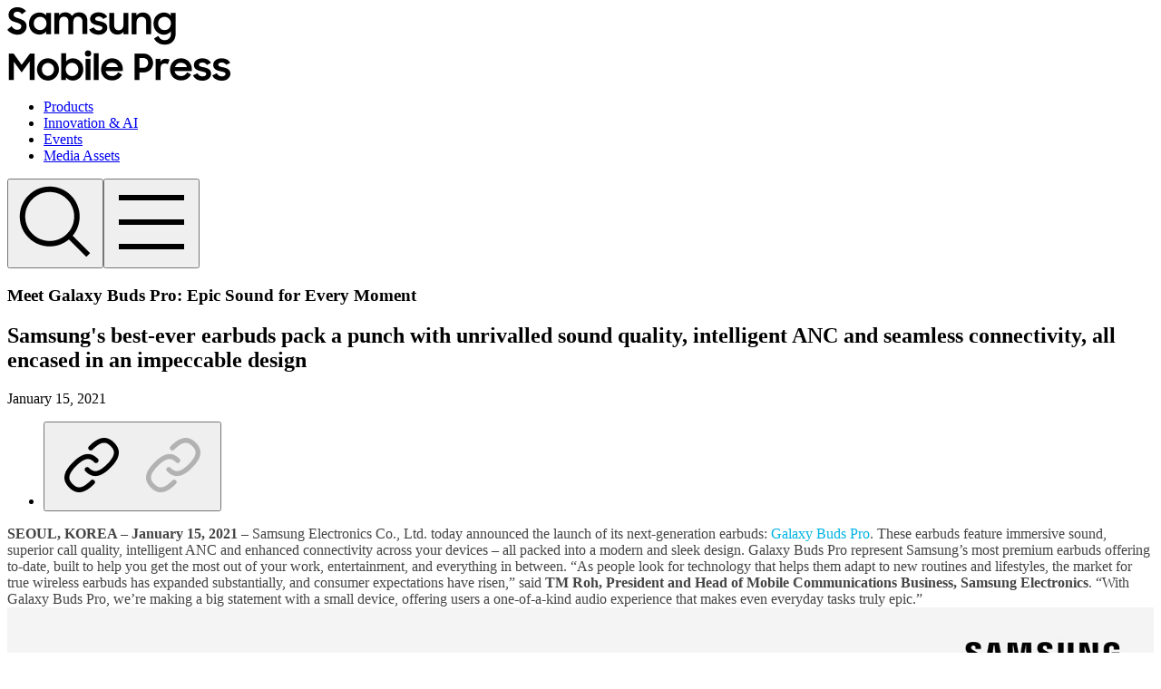

--- FILE ---
content_type: text/html; charset=utf-8
request_url: https://samsungmobilepress.com/articles/meet-galaxy-buds-pro-epic-sound-for-every-moment
body_size: 39190
content:
<!DOCTYPE html><html lang="en"><head><meta charSet="utf-8"/><meta name="viewport" content="width=device-width, initial-scale=1, maximum-scale=1"/><link rel="preload" as="image" href="/asset/image/youtube_gray.png"/><link rel="preload" as="image" href="/asset/image/linkedin.png"/><link rel="preload" as="image" href="/asset/image/linkedin_gray.png"/><link rel="preload" as="image" href="/asset/image/instagram.png"/><link rel="preload" as="image" href="/asset/image/instagram_gray.png"/><link rel="preload" as="image" href="/asset/image/select_arrow.png"/><link rel="preload" as="image" href="/asset/image/link.png"/><link rel="preload" as="image" href="/asset/image/link_gray.png"/><link rel="preload" as="image" href="https://api.samsungmobilepress.com/api/v1/file/[base64]" crossorigin="use-credentials"/><link rel="preload" as="image" href="https://api.samsungmobilepress.com/api/v1/file/[base64]" crossorigin="use-credentials"/><link rel="stylesheet" href="/_next/static/chunks/fb4759ef15fbb5c7.css" data-precedence="next"/><link rel="stylesheet" href="/_next/static/chunks/9b1511d1028759a2.css" data-precedence="next"/><link rel="stylesheet" href="/_next/static/chunks/830c5c8baff5add7.css" data-precedence="next"/><link rel="stylesheet" href="/_next/static/chunks/b3c4ffa51d73ab4f.css" data-precedence="next"/><link rel="stylesheet" href="/_next/static/chunks/a77487e6b0f70e6b.css" data-precedence="next"/><link rel="preload" as="script" fetchPriority="low" href="/_next/static/chunks/268983ca9e2831a7.js"/><script src="/_next/static/chunks/8f1a542ed4e9103d.js" async=""></script><script src="/_next/static/chunks/3f7890d427b00f33.js" async=""></script><script src="/_next/static/chunks/4fac9c88d3c3cec3.js" async=""></script><script src="/_next/static/chunks/1aef9f7ccbfba78a.js" async=""></script><script src="/_next/static/chunks/turbopack-a4b037172e092e02.js" async=""></script><script src="/_next/static/chunks/852d7c73a01980c4.js" async=""></script><script src="/_next/static/chunks/9314d1d1aa8a9664.js" async=""></script><script src="/_next/static/chunks/263d720732fc20b1.js" async=""></script><script src="/_next/static/chunks/49622b6ba100fef9.js" async=""></script><script src="/_next/static/chunks/ff1a16fafef87110.js" async=""></script><script src="/_next/static/chunks/d8adb22655282137.js" async=""></script><script src="/_next/static/chunks/16d3574ad599f3b7.js" async=""></script><script src="/_next/static/chunks/e3a8dcb3e8a91ca0.js" async=""></script><script src="/_next/static/chunks/d8955e07ab39c9b0.js" async=""></script><script src="/_next/static/chunks/e71665d517a18d18.js" async=""></script><script src="/_next/static/chunks/5bde00b50ce3e2a8.js" async=""></script><link rel="preload" href="/_next/static/chunks/399660c49d03d599.css" as="style"/><link rel="preload" href="/asset/image/404.png" as="image"/><link rel="preload" href="https://www.googletagmanager.com/gtag/js?id=UA-102584468-2" as="script"/><link rel="preload" as="image" href="https://api.samsungmobilepress.com/api/v1/file/24DDDE1CAC6EA78849732A81813F9E3BF36FCFEEC82A8B006814C0500A89E4F323B72EC3F3E024A37556B7A957ED25AA52A20E51FE3D79624F7AA0D41CBBFBF7A714EA121D19451F93F9E6BC308D4CFA2FB926BA6951BA1D31ABBE2F64B3EC2C" crossorigin="use-credentials"/><link rel="preload" as="image" href="/asset/image/card_arrow.png"/><link rel="preload" as="image" href="https://api.samsungmobilepress.com/api/v1/file/94EF6C7101646F037EDA5579D0E19EE2CD4F9B9CF34A25194172480C490F900AE1F492740DED285B309F0E2FA2E28C65460498C4E6C74E6B8EAC172AE7E3B544CAEEEF03E00B2F0B18BA6BB2D05F8725BB146FB86079197C7B1B34C55F0ED299" crossorigin="use-credentials"/><link rel="preload" as="image" href="/asset/image/top_arrow.png"/><script src="/_next/static/chunks/a6dad97d9634a72d.js" noModule=""></script></head><body><div hidden=""><!--$?--><template id="B:0"></template><!--/$--></div><div class="font-samsungSharpSans w-full min-h-dvh flex flex-col pt-[100px] small-pc:pt-[100px] tablet:pt-[60px] mobile:pt-[min(15.38vw,60px)]"><!--$?--><template id="B:1"></template><!--/$--><script type="application/ld+json">{"@context":"https://schema.org","@type":"NewsArticle","mainEntityOfPage":{"@type":"WebPage","@id":"https://samsungmobilepress.com/articles/meet-galaxy-buds-pro-epic-sound-for-every-moment"},"headline":"Meet Galaxy Buds Pro: Epic Sound for Every Moment","description":null,"datePublished":"2021-01-15T00:00:00","dateModified":"2024-06-18T18:57:53","author":{"@type":"Organization","name":"Samsung MX Communications Group","url":"https://samsungmobilepress.com"},"publisher":{"@type":"Organization","name":"Samsung Mobile Press","url":"https://samsungmobilepress.com","logo":{"@type":"ImageObject","url":"https://samsungmobilepress.com/opengraph-image.jpg"}},"image":["https://api.samsungmobilepress.com/api/v1/file/1E64B419D7D0E30EEF6F59250E7A7007402438901E4200FEA594CF87DD92BC3C8A175111D8EC6839DB8A0CA1045CD88BDBAC494590C9459C1A2A89D3C1DA85EA0D306C0377D32C65FE2EA682CE567863A59127C0567A8A27143368604F6FB96A","https://api.samsungmobilepress.com/api/v1/file/[base64]","https://api.samsungmobilepress.com/api/v1/file/[base64]"],"keywords":["Earbuds","GALAXY","Galaxy Buds Pro","Press release","Product Launch","Samsung Galaxy","SamsungUnpacked","Unpacked 2021","Wearable"]}</script><script type="application/ld+json">{"@context":"https://schema.org","@graph":[{"@type":"Organization","@id":"https://samsungmobilepress.com/#organization","name":"Samsung Electronics","url":"https://samsungmobilepress.com","sameAs":["https://www.facebook.com/SamsungGlobal/","https://twitter.com/samsungmobile/","https://www.youtube.com/user/SamsungMobile/","https://www.linkedin.com/company/samsungmobile/","https://www.instagram.com/samsungmobile/"]},{"@type":"Organization","@id":"https://samsungmobilepress.com/#publisher","name":"Samsung Mobile Press","url":"https://samsungmobilepress.com","parentOrganization":{"@id":"https://samsungmobilepress.com/#organization"}},{"@type":"Organization","@id":"https://samsungmobilepress.com/#author","name":"Samsung MX Communications Group","url":"https://samsungmobilepress.com","parentOrganization":{"@id":"https://samsungmobilepress.com/#organization"}},{"@type":"WebSite","@id":"https://samsungmobilepress.com/#website","url":"https://samsungmobilepress.com/","name":"Samsung Mobile Press","description":"Samsung Mobile Press is the official source of news about Samsung's mobile products.","publisher":{"@id":"https://samsungmobilepress.com/#publisher"},"inLanguage":"en","potentialAction":{"@type":"SearchAction","target":"https://samsungmobilepress.com/searchResults?search={search_term_string}","query-input":"required name=search_term_string"}},{"@type":"WebPage","@id":"https://samsungmobilepress.com/articles/meet-galaxy-buds-pro-epic-sound-for-every-moment#webpage","url":"https://samsungmobilepress.com/articles/meet-galaxy-buds-pro-epic-sound-for-every-moment","name":"Meet Galaxy Buds Pro: Epic Sound for Every Moment","isPartOf":{"@id":"https://samsungmobilepress.com/#website"},"about":{"@id":"https://samsungmobilepress.com/#organization"},"inLanguage":"en","primaryImageOfPage":{"@type":"ImageObject","@id":"https://samsungmobilepress.com/articles/meet-galaxy-buds-pro-epic-sound-for-every-moment#primaryimage","url":"https://api.samsungmobilepress.com/api/v1/file/1E64B419D7D0E30EEF6F59250E7A7007402438901E4200FEA594CF87DD92BC3C8A175111D8EC6839DB8A0CA1045CD88BDBAC494590C9459C1A2A89D3C1DA85EA0D306C0377D32C65FE2EA682CE567863A59127C0567A8A27143368604F6FB96A","width":1200,"height":800}},{"@type":"ItemList","@id":"https://samsungmobilepress.com/articles/meet-galaxy-buds-pro-epic-sound-for-every-moment#images","name":"Images","numberOfItems":2,"itemListElement":[{"@type":"ListItem","position":1,"item":{"@type":"ImageObject","@id":"https://samsungmobilepress.com/articles/meet-galaxy-buds-pro-epic-sound-for-every-moment#img-1","contentUrl":"https://api.samsungmobilepress.com/api/v1/file/[base64]","caption":"004_galaxybudspro_combo_KV_2P-3.jpg"}},{"@type":"ListItem","position":2,"item":{"@type":"ImageObject","@id":"https://samsungmobilepress.com/articles/meet-galaxy-buds-pro-epic-sound-for-every-moment#img-2","contentUrl":"https://api.samsungmobilepress.com/api/v1/file/[base64]","caption":"galaxybudspro_speaker_and_mic-3.jpg"}}]},{"@type":"ItemList","@id":"https://samsungmobilepress.com/articles/meet-galaxy-buds-pro-epic-sound-for-every-moment#documents","name":"Documents","numberOfItems":1,"itemListElement":[{"@type":"ListItem","position":1,"item":{"@type":"DigitalDocument","@id":"https://samsungmobilepress.com/articles/meet-galaxy-buds-pro-epic-sound-for-every-moment#document-1","name":"Press_ReleaseMeet_Galaxy_Buds_Pro_Epic_Sound_for_Every_Moment-1.pdf"}}]},{"@type":"ItemList","@id":"https://samsungmobilepress.com/articles/meet-galaxy-buds-pro-epic-sound-for-every-moment#related-articles","name":"Related Articles","numberOfItems":1,"itemListElement":[{"@type":"ListItem","position":1,"url":"https://samsungmobilepress.com/articles/specs-galaxy-buds-pro-introducing-samsungs-most-premium-earbuds-yet","item":{"@type":"Article","headline":"[Specs] Galaxy Buds Pro: Introducing Samsung’s Most Premium Earbuds Yet","url":"https://samsungmobilepress.com/articles/specs-galaxy-buds-pro-introducing-samsungs-most-premium-earbuds-yet","datePublished":"2021-01-15T00:00:00"}}]},{"@type":"ItemList","@id":"https://samsungmobilepress.com/articles/meet-galaxy-buds-pro-epic-sound-for-every-moment#related-products","name":"Related Products","itemListOrder":"https://schema.org/ItemListOrderAscending","itemListElement":[{"@type":"ListItem","position":1,"item":{"@id":"https://samsungmobilepress.com/media-assets/galaxy_buds_pro#product"}}]},{"@type":"Product","@id":"https://samsungmobilepress.com/media-assets/galaxy_buds_pro#product","name":"Galaxy Buds Pro","brand":{"@type":"Brand","name":"Samsung"}}]}</script><div class="relative flex-grow flex flex-col"><main class="pt-[100px] small-pc:pt-[6.67vw] tablet:pt-[max(4.88vw,38px)] mobile:pt-[12.82vw]"><article class=""><section class="pb-[80px] small-pc:pb-[5.33vw] tablet:pb-[max(4.88vw,38px)] mobile:pb-[12.82vw] tablet:px-[max(1.95vw,15px)] mobile:px-[5.13vw]"><div class="relative w-full tablet:max-w-none mobile:max-w-none mx-auto max-w-[1200px] small-pc:max-w-[75vw]"><div><div class=" flex flex-col items-start gap-[30px] pb-[80px] small-pc:gap-[2vw] small-pc:pb-[5.33vw] tablet:gap-0 tablet:pb-[max(4.88vw,38px)] mobile:gap-0 mobile:pb-[12.82vw] "><h1 class=" font-[700] leading-[130%] text-black text-[48px] small-pc:text-[3.2vw] tablet:text-[max(2.54vw,20px)] tablet:mb-[max(2.44vw,19px)] mobile:text-[6.67vw] mobile:mb-[6.41vw] ">Meet Galaxy Buds Pro: Epic Sound for Every Moment</h1><h2 class=" font-samsungOneLatin font-[700] leading-[130%] text-black text-[28px] small-pc:text-[1.87vw] tablet:text-[max(1.86vw,15px)] mobile:text-[4.87vw] ">Samsung&#x27;s best-ever earbuds pack a punch with unrivalled sound quality, intelligent ANC and seamless connectivity, all encased in an impeccable design</h2></div><div class="flex items-center justify-between"><p class=" font-samsungOneLatin font-[400] leading-[100%] text-black text-[14px] small-pc:text-[0.93vw] tablet:text-[max(1.27vw,10px)] mobile:text-[3.33vw] ">January 15, 2021</p><ul class="flex items-center flex-row gap-[20px] small-pc:gap-[1.33vw] tablet:gap-[max(0.98vw,8px)] mobile:gap-[2.56vw] tablet:[&amp;_li_img]:p-[max(0.2vw,2px)] mobile:[&amp;_li_img]:p-[0.51vw]"><li><button type="button" class="cursor-pointer group relative block [&amp;_img]:max-w-none [&amp;_img]:w-full [&amp;_img]:transition-all [&amp;_img]:duration-200 [&amp;_img]:ease-in-out min-w-[30px] w-[30px] min-h-[30px] h-[30px] small-pc:min-w-[2vw] small-pc:w-[2vw] small-pc:min-h-[2vw] small-pc:h-[2vw] tablet:min-w-[3.22vw] tablet:w-[3.22vw] tablet:min-h-[3.22vw] tablet:h-[3.22vw] mobile:min-w-[8.46vw] mobile:w-[8.46vw] mobile:min-h-[8.46vw] mobile:h-[8.46vw]"><img src="/asset/image/link.png" alt="copy-link" class="absolute left-0 top-0 w-full h-full opacity-0 group-hover:opacity-100 tablet:opacity-100 mobile:opacity-100"/><img src="/asset/image/link_gray.png" alt="copy-link-gray" class="opacity-100 group-hover:opacity-0 tablet:opacity-0 mobile:opacity-0"/></button></li></ul></div></div></div></section><section class="border-t-black/10 border-t-[1px] py-[80px] small-pc:py-[5.33vw] tablet:py-[max(4.88vw,38px)] mobile:py-[12.82vw] tablet:px-[max(1.95vw,15px)] mobile:px-[5.13vw]"><div class="relative w-full tablet:max-w-none mobile:max-w-none mx-auto max-w-[1200px] small-pc:max-w-[75vw]"><div class="editor-view-module-scss-module__HBPYkW__post_content_from_admin_text_edit editor-view-fix-module-scss-module__ZZtYxW__post_content_from_admin_text_edit_fix font-samsungOneLatin text-black leading-[30px] small-pc:leading-[2vw] tablet:leading-[160%] mobile:leading-[160%] [&amp;_small]:text-[16px] [&amp;_small]:leading-[26px] small-pc:[&amp;_small]:text-[1.07vw] small-pc:[&amp;_small]:leading-[1.73vw] [&amp;_table]:mx-auto [&amp;_table]:!w-full [&amp;_table]:mb-[2rem] [&amp;_table_tr]:!h-auto [&amp;_thead_th]:!text-white [&amp;_td]:border-b-[#cccccc] [&amp;_td]:border-b-[1px] [&amp;_td]:py-[1em] [&amp;_td]:px-[0.8em] tablet:[&amp;_td]:!text-[0.7rem] tablet:[&amp;_td_*]:!text-[0.7rem] mobile:[&amp;_td]:!text-[0.7rem] mobile:[&amp;_td_*]:!text-[0.7rem] [&amp;_th]:border-b-[#cccccc] [&amp;_th]:border-b-[1px] [&amp;_th]:py-[1em] [&amp;_th]:px-[0.8em] [&amp;_th]:!w-auto [&amp;_td]:!w-auto tablet:[&amp;_th]:!text-[0.7rem] tablet:[&amp;_th_*]:!text-[0.7rem] mobile:[&amp;_th]:!text-[0.7rem] mobile:[&amp;_th_*]:!text-[0.7rem] [&amp;_.video_embed]:w-full [&amp;_.video_embed]:aspect-video [&amp;_iframe]:!w-full [&amp;_iframe]:!h-auto [&amp;_iframe]:aspect-video [&amp;_p]:wrap-break-word [&amp;_p:not(&amp;_td_p,&amp;_th_p)]:text-[20px] small-pc:[&amp;_p:not(&amp;_td_p,&amp;_th_p)]:text-[1.33vw] tablet:[&amp;_p:not(&amp;_td_p,&amp;_th_p)]:text-[max(1.86vw,15px)] mobile:[&amp;_p:not(&amp;_td_p,&amp;_th_p)]:text-[4.87vw] [&amp;_a]:text-c2189ff [&amp;_b]:font-[700] [&amp;_em]:wrap-break-word [&amp;_em]:text-[16px] [&amp;_em:not(&amp;_table_em)]:not-italic small-pc:[&amp;_em]:text-[1.07vw] tablet:[&amp;_em]:text-[max(1.56vw,12px)] mobile:[&amp;_em]:text-[4.1vw] [&amp;_h2]:flex [&amp;_h2]:items-center-safe [&amp;_hr]:my-[1rem]"><div class="section__detail-desc"><p><strong>SEOUL, KOREA – January 15, 2021</strong> – Samsung Electronics Co., Ltd. today announced the launch of its next-generation earbuds: <a href="https://www.samsungmobilepress.com/media-assets/galaxy_buds_pro" rel="noopener" target="_blank">Galaxy Buds Pro</a>. These earbuds feature immersive sound, superior call quality, intelligent ANC and enhanced connectivity across your devices – all packed into a modern and sleek design. Galaxy Buds Pro represent Samsung’s most premium earbuds offering to-date, built to help you get the most out of your work, entertainment, and everything in between. “As people look for technology that helps them adapt to new routines and lifestyles, the market for true wireless earbuds has expanded substantially, and consumer expectations have risen,” said <strong>TM Roh, President and Head of Mobile Communications Business, Samsung Electronics</strong>. “With Galaxy Buds Pro, we’re making a big statement with a small device, offering users a one-of-a-kind audio experience that makes even everyday tasks truly epic.” <strong><img alt="Galaxy Buds Pro black single key visual with two ear buds atop charging case" class="-news-content-image" src="https://api.samsungmobilepress.com/api/v1/file/[base64]" crossorigin="use-credentials"/></strong> Unparalleled Sound &amp; Call Quality A premium earbuds experience always starts with sound. Whether you use your earbuds to play music on a run or listen to podcasts on the way to work, audio quality is what matters most. Galaxy Buds Pro offer a more comprehensive sound, sporting an 11-millimeter woofer for deeper bass and a 6.5-millimeter tweeter for a crisp treble with minimum distortion. This delivers Samsung&#x27;s best audio experience yet – a dynamic, balanced sound. So, whether it’s a rhythmic hip hop groove or intricate classical melody, you can enjoy your music just as the artist intended, anytime and anywhere. But earbuds aren’t just for entertainment anymore – they’ve become crucial for work communication, and call quality is more important than ever. Galaxy Buds Pro separate your voice from unwanted sounds with three microphones and a Voice Pickup Unit (VPU), ensuring you are heard as clearly as possible. One of the outer microphones also has a high signal-to-noise ratio(SNR), further eliminating background noises. In addition, Samsung has integrated its new Wind Shield technology into Galaxy Buds Pro. While a less protrusive shape minimizes the wind contact area, a specially designed chamber and mesh filters out wind interference. Your phone calls have never been clearer, even if you’re stuck in windy weather. <img alt="Galaxy Buds Pro 2-way speaker and 3 microphone system explained" class="-news-content-image" src="https://api.samsungmobilepress.com/api/v1/file/[base64]" crossorigin="use-credentials"/><strong>Most Intelligent ANC on True Wireless Earbuds </strong>The Galaxy Buds Pro experience is about hearing more of what you love, and less of what you don’t. That’s why Galaxy Buds Pro have the most intelligent ANC capabilities of any true wireless earbuds<sup>1</sup>. When you need to focus on work – or tune out from the world around to relax – you can reduce the background noise by up to 99 percent<sup>2</sup>, fine-tuning to your preferred level. And with Ambient Sound, you can choose to amplify nearby sounds by more than 20 decibels, meaning you can adjust and personalize according to your needs. This feature is ideal for busy multitaskers – those working from home while looking after a child or those who want to take a run through the city while staying alert for oncoming traffic. What’s more, ANC and Ambient Sound automatically work together, adapting to your surroundings, to optimize your audio experience. Galaxy Buds Pro recognize when you’re speaking, and they can automatically switch between canceling nearby sounds and amplifying them<sup>3</sup>. They will also turn down your music when you want to talk, even if you are using Ambient Sound or have ANC turned off. This technology allows you to hear and communicate more effectively and makes Galaxy Buds Pro the perfect tool for daily use. <strong>An Even More Seamless Galaxy Experience </strong>Galaxy Buds Pro are an integral extension of the Galaxy ecosystem – our most seamless earbuds yet. Now, you can automatically toggle your earbuds connection between your Galaxy smartphones and tablets based on your usage – no manual adjustments required<sup>4</sup>. For example, if you’re watching a video on your Galaxy Tab S7 and then receive a call on your Galaxy S21, the all-new Auto Switch feature will pause the video and let you answer the phone using Galaxy Buds Pro. Once the call is over, your earbuds instantly switch back to your tablet; the video plays again, and you can hear the audio through your earbuds again. Galaxy Buds Pro also expand your audio experience by connecting with other Galaxy devices – especially Galaxy S21. You can enjoy realistic and immersive sound on your Galaxy Buds Pro, wherever you go with the 360 Audio featuring Dolby Head Tracking<sup>TM</sup> technology<sup>5</sup>, which enables you to stay at the center of the scene. For vloggers, you can clearly capture your voice and surrounding sound by synchronizing the mics on your Galaxy Buds Pro and Galaxy S21. Galaxy Buds Pro also boast Game Mode, so when reduced audio latency is paired with Galaxy S21’s powerful performance and immersive display, you can take your gaming experience to the next level. No matter how you use your Galaxy Buds Pro, you can do so without worrying about battery life. When fully charged, you get up to 8 hours of playback, with an additional 20 hours of reserve power available in the wireless charging case. Even when using ANC, you can still enjoy 5 hours of playback with 13 hours more available in the case<sup>6</sup>. If you end up running out of juice, you can gain one hour of playtime after just five minutes of quick charging<sup>7</sup>. <strong>New Stylish &amp; Purposeful Design </strong>Galaxy Buds Pro aren’t just great to use, they also <em>look</em> great. Taking inspiration from Galaxy Buds Live’s innovative and iconic shape, Galaxy Buds Pro feature an updated, more ergonomic form factor. The shape of the canal-type earbuds improves sound quality, plus it looks less protrusive and more natural when in your ears. This new design also reduces the contact area between your ear and the bud, improving comfort and minimizing a clogged-up feeling. In addition, Galaxy Buds Pro are designed to give you added peace of mind. They are protected with an IPX7 water resistance rating<sup>8</sup>, the highest standard of water resistance in the Galaxy Buds line. And now, worrying about losing an earbud is a thing of the past. SmartThings Find can easily locate either of your earbuds, even when they’re out of Bluetooth<sup>®</sup> range or completely out of sight, misplaced at a distant location<sup>9</sup>. Galaxy Buds Pro were also built to help cut down on waste – using 20 percent environmentally conscious Post-Consumer Materials (PCM). <strong>Availability </strong>Galaxy Buds Pro come in three stunning colors: timeless Phantom Black and Phantom Silver, and an incredible Phantom Violet<sup>10</sup> to match with your Galaxy S21. Galaxy Buds Pro will be available in select markets starting from January 15<sup>th</sup>. For more information about Galaxy Buds Pro, please visit: <a href="https://www.samsungmobilepress.com/media-assets/galaxy_buds_pro" rel="noopener" target="_blank">https://www.samsungmobilepress.com/media-assets/galaxy_buds_pro</a> or www.samsung.com/galaxy-buds-pro. <strong>Galaxy Buds Pro Specifications</strong><sup>11</sup></p>

<table><thead><tr><th colSpan="2"><strong>Galaxy Buds Pro</strong></th></tr></thead><tbody><tr><th>Color</th><td>Phantom Violet, Phantom Black, Phantom Silver</td></tr><tr><th>Dimension &amp; Weight</th><td>Earbud: 19.5 x 20.5 x 20.8 mm, 6.3g Charging Case: 50 x 50.2 x 27.8 mm, 44.9g</td></tr><tr><th>Speaker</th><td>2-way (11mm woofer + 6.5mm tweeter)</td></tr><tr><th>Microphone</th><td>3 mics (2 outer + 1 inner) + Voice Pickup Unit + Wind Shield</td></tr><tr><th>ANC &amp; Ambient Sound</th><td>ANC: Cutting external background noise by up to 99%, 2 adjustable levels Ambient Sound: Amplifying up to +20dB, 4 adjustable levels Voice Detect</td></tr><tr><th>Battery Capacity<sup>6</sup></th><td>Earbuds: 61 mAh Charging Case: 472 mAh</td></tr><tr><th>Play Time<sup>6</sup></th><td>5 hours / Total 18 hours (ANC on) 8 hours / Total 28 hours (ANC off)</td></tr><tr><th>Talk Time<sup>6</sup></th><td>4 hours / Total 14.5h (ANC on) 5 hours / Total 17.5h (ANC off)</td></tr><tr><th>Charging</th><td>1-hour play time / 5-minute quick charging<sup>7</sup> Qi-certified wireless charging</td></tr><tr><th>Connectivity</th><td>Bluetooth 5.0<sup>®</sup> Codec: Scalable (Samsung proprietary), AAC, SBC</td></tr><tr><th>Sensor</th><td>Accelerometer, Gyro, Proximity, Hall, Touch, Voice Pickup Unit (VPU)</td></tr><tr><th>Compatibility<sup>12</sup></th><td>Android 7.0 or higher with more than 1.5GB of RAM</td></tr><tr><th>Water Resistance</th><td>IPX7<sup>8</sup></td></tr></tbody></table>

<p><strong>About Samsung Electronics Co., Ltd. </strong>Samsung inspires the world and shapes the future with transformative ideas and technologies. The company is redefining the worlds of TVs, smartphones, wearable devices, tablets, digital appliances, network systems, and memory, system LSI, foundry and LED solutions. For the latest news, please visit the Samsung Newsroom at <a href="http://news.samsung.com" rel="noopener" target="_blank">http://news.samsung.com</a>.</p>

<p style="font-size:13px"><em><sup>1</sup> Galaxy Buds Pro can distinguish between noise and human voices. Switch temporarily to Ambient Sound and reduce media volume when you speak so you can hear conversations without taking out your earbuds. <sup>2</sup> ANC on Galaxy Buds Pro received UL Verification for cutting external background noise by up to 99 percent at 118.43Hz. Features including ANC are enabled through a Bluetooth<sup>®</sup> connection or the Galaxy Wearable app on Android, available through the Galaxy Store or Google Play Store. <sup>3</sup> Intelligent ANC features such as ANC, Ambient Sound and Voice Detect can be set via the Galaxy Wearable app. <sup>4</sup> This feature is available on Galaxy smartphones or tablets with One UI 3.1 or above, which can be turned on and off in the Bluetooth<sup>®</sup> setting. Requires the same Samsung account to be registered on the devices. Availability may vary by app. <sup>5</sup> This feature is available on Galaxy smartphones or tablets with One UI 3.1 or above, which can be found in the Advanced tab of the Galaxy Wearable app. Availability may vary by device, app and content. When paired with Dolby Atmos, sounds are heightened further with greater, clarity, detail, and depth. <sup>6</sup> Based on default settings with Bixby voice wake-up and Voice Detect turned off. Actual battery life may vary and depend on usage conditions such as function settings, playback file type, and Bluetooth<sup>®</sup> signal strength. <sup>7</sup> Charging time is based on the battery of earbuds being less than 30 percent when they start to charge. Actual charging time may vary and depend on factors such as usage conditions and number of times charged. <sup>8</sup> IPX7 is based on laboratory test conditions for submersion in up to 1 meter of fresh water for up to 30 minutes. Not advised for beach or pool use. Charging case is not water resistant. If the earbuds are damaged, they are not guaranteed to be water resistant. If the earbuds or your hands are wet, they must be dried thoroughly prior to handling or placing into the charging case. <sup>9</sup> Location of lost devices found with SmartThings Find is an approximate location where the lost device&#x27;s signal was detected. SmartThings Find is available on Galaxy smartphones or tablets running Android 8 or above. Availability may vary by market and carrier. <sup>10</sup> Available colors may vary by market. <sup>11</sup> All functionality, features, specifications and other product information provided in this document including, but not limited to, the benefits, design, pricing, components, performance, availability, and capabilities of the product are subject to change without notice. Availability may vary by market, operator and connected device. <sup>12</sup> Some features may not be available on non-Samsung devices. Availability may vary by market, operator or connected device.</em></p>
</div></div></div></section><section class="border-b-black/10 border-b-[1px] pb-[80px] small-pc:pb-[5.33vw] tablet:pb-[max(4.88vw,38px)] mobile:pb-[12.82vw] tablet:px-[max(1.95vw,15px)] mobile:px-[5.13vw]"><div class="relative w-full tablet:max-w-none mobile:max-w-none mx-auto max-w-[1200px] small-pc:max-w-[75vw]"><ul class="flex flex-wrap items-center justify-start gap-[10px] small-pc:gap-[5px] tablet:gap-[5px] mobile:gap-[min(1.28vw,5px)]"><li><button type="button" class="flex items-center border-[1px] border-caaaaaa text-c9e9e9e cursor-pointer hover:border-black hover:text-black rounded-full leading-[100%] font-[600] transition-all duration-200 ease-in-out pt-[2px] min-h-[30px] px-[18px] text-[16px] small-pc:min-h-[2vw] small-pc:px-[1.2vw] small-pc:text-[1.07vw] tablet:min-h-[max(2.93vw,23px)] tablet:px-[max(1.46vw,12px)] tablet:text-[max(1.37vw,11px)] mobile:min-h-[7.69vw] mobile:px-[3.85vw] mobile:text-[3.59vw]">Earbuds</button></li><li><button type="button" class="flex items-center border-[1px] border-caaaaaa text-c9e9e9e cursor-pointer hover:border-black hover:text-black rounded-full leading-[100%] font-[600] transition-all duration-200 ease-in-out pt-[2px] min-h-[30px] px-[18px] text-[16px] small-pc:min-h-[2vw] small-pc:px-[1.2vw] small-pc:text-[1.07vw] tablet:min-h-[max(2.93vw,23px)] tablet:px-[max(1.46vw,12px)] tablet:text-[max(1.37vw,11px)] mobile:min-h-[7.69vw] mobile:px-[3.85vw] mobile:text-[3.59vw]">GALAXY</button></li><li><button type="button" class="flex items-center border-[1px] border-caaaaaa text-c9e9e9e cursor-pointer hover:border-black hover:text-black rounded-full leading-[100%] font-[600] transition-all duration-200 ease-in-out pt-[2px] min-h-[30px] px-[18px] text-[16px] small-pc:min-h-[2vw] small-pc:px-[1.2vw] small-pc:text-[1.07vw] tablet:min-h-[max(2.93vw,23px)] tablet:px-[max(1.46vw,12px)] tablet:text-[max(1.37vw,11px)] mobile:min-h-[7.69vw] mobile:px-[3.85vw] mobile:text-[3.59vw]">Galaxy Buds Pro</button></li><li><button type="button" class="flex items-center border-[1px] border-caaaaaa text-c9e9e9e cursor-pointer hover:border-black hover:text-black rounded-full leading-[100%] font-[600] transition-all duration-200 ease-in-out pt-[2px] min-h-[30px] px-[18px] text-[16px] small-pc:min-h-[2vw] small-pc:px-[1.2vw] small-pc:text-[1.07vw] tablet:min-h-[max(2.93vw,23px)] tablet:px-[max(1.46vw,12px)] tablet:text-[max(1.37vw,11px)] mobile:min-h-[7.69vw] mobile:px-[3.85vw] mobile:text-[3.59vw]">Press release</button></li><li><button type="button" class="flex items-center border-[1px] border-caaaaaa text-c9e9e9e cursor-pointer hover:border-black hover:text-black rounded-full leading-[100%] font-[600] transition-all duration-200 ease-in-out pt-[2px] min-h-[30px] px-[18px] text-[16px] small-pc:min-h-[2vw] small-pc:px-[1.2vw] small-pc:text-[1.07vw] tablet:min-h-[max(2.93vw,23px)] tablet:px-[max(1.46vw,12px)] tablet:text-[max(1.37vw,11px)] mobile:min-h-[7.69vw] mobile:px-[3.85vw] mobile:text-[3.59vw]">Product Launch</button></li><li><button type="button" class="flex items-center border-[1px] border-caaaaaa text-c9e9e9e cursor-pointer hover:border-black hover:text-black rounded-full leading-[100%] font-[600] transition-all duration-200 ease-in-out pt-[2px] min-h-[30px] px-[18px] text-[16px] small-pc:min-h-[2vw] small-pc:px-[1.2vw] small-pc:text-[1.07vw] tablet:min-h-[max(2.93vw,23px)] tablet:px-[max(1.46vw,12px)] tablet:text-[max(1.37vw,11px)] mobile:min-h-[7.69vw] mobile:px-[3.85vw] mobile:text-[3.59vw]">Samsung Galaxy</button></li><li><button type="button" class="flex items-center border-[1px] border-caaaaaa text-c9e9e9e cursor-pointer hover:border-black hover:text-black rounded-full leading-[100%] font-[600] transition-all duration-200 ease-in-out pt-[2px] min-h-[30px] px-[18px] text-[16px] small-pc:min-h-[2vw] small-pc:px-[1.2vw] small-pc:text-[1.07vw] tablet:min-h-[max(2.93vw,23px)] tablet:px-[max(1.46vw,12px)] tablet:text-[max(1.37vw,11px)] mobile:min-h-[7.69vw] mobile:px-[3.85vw] mobile:text-[3.59vw]">SamsungUnpacked</button></li><li><button type="button" class="flex items-center border-[1px] border-caaaaaa text-c9e9e9e cursor-pointer hover:border-black hover:text-black rounded-full leading-[100%] font-[600] transition-all duration-200 ease-in-out pt-[2px] min-h-[30px] px-[18px] text-[16px] small-pc:min-h-[2vw] small-pc:px-[1.2vw] small-pc:text-[1.07vw] tablet:min-h-[max(2.93vw,23px)] tablet:px-[max(1.46vw,12px)] tablet:text-[max(1.37vw,11px)] mobile:min-h-[7.69vw] mobile:px-[3.85vw] mobile:text-[3.59vw]">Unpacked 2021</button></li><li><button type="button" class="flex items-center border-[1px] border-caaaaaa text-c9e9e9e cursor-pointer hover:border-black hover:text-black rounded-full leading-[100%] font-[600] transition-all duration-200 ease-in-out pt-[2px] min-h-[30px] px-[18px] text-[16px] small-pc:min-h-[2vw] small-pc:px-[1.2vw] small-pc:text-[1.07vw] tablet:min-h-[max(2.93vw,23px)] tablet:px-[max(1.46vw,12px)] tablet:text-[max(1.37vw,11px)] mobile:min-h-[7.69vw] mobile:px-[3.85vw] mobile:text-[3.59vw]">Wearable</button></li></ul></div></section><section class="overflow-hidden tablet:px-[max(1.95vw,15px)] mobile:px-[5.13vw]"><div class="relative w-full tablet:max-w-none mobile:max-w-none"><div class="flex justify-end gap-[40px] small-pc:gap-[2.67vw] max-w-[1200px] small-pc:max-w-[75vw] mx-auto tablet:flex-col tablet:gap-[max(2.93vw,23px)] mobile:flex-col mobile:gap-[7.69vw]"><h2 class="relative z-10 whitespace-pre-wrap font-[700] leading-[100%] text-black text-[30px] min-w-[200px] small-pc:text-[2vw] small-pc:min-w-[13.33vw] tablet:whitespace-nowrap tablet:text-[max(2.54vw,20px)] tablet:min-w-auto mobile:whitespace-nowrap mobile:text-[6.67vw] mobile:min-w-auto py-[80px] small-pc:py-[5.33vw] tablet:pt-[max(4.88vw,38px)] tablet:pb-0 mobile:pt-[12.82vw] mobile:pb-0">Related
Articles</h2><div class="flex-grow w-full py-[80px] small-pc:py-[5.33vw] tablet:pb-[max(4.88vw,38px)] tablet:pt-0 mobile:pb-[12.82vw] mobile:pt-0"><div class="relative w-full h-[421px] small-pc:h-[28.07vw] tablet:h-[max(37.11vw,360px)] mobile:h-[105.38vw]"><div class="w-full absolute left-0 top-0"><div class="w-full tablet:!px-[max(1.95vw,15px)] mobile:!px-[5.13vw]"><div class="swiper w-full !overflow-visible !pb-[50px] small-pc:!pb-[3.33vw] tablet:!pb-[max(2.93vw,23px)] mobile:!pb-[7.69vw]"><div class="swiper-wrapper"><div class="swiper-slide !w-[300px] small-pc:!w-[20vw]"><div><a class=" cursor-pointer overflow-hidden border-[1px] border-caaaaaa hover:border-black bg-white relative w-full transform translate-y-[0%] hover:translate-y-[-3%] transition-border transition-transform duration-300 ease-in-out group flex flex-col rounded-[10px] small-pc:rounded-[0.67vw] tablet:rounded-[max(0.98vw,8px)] tablet:hover:translate-y-0 mobile:rounded-[2.56vw] mobile:hover:translate-y-0 " href="/articles/specs-galaxy-buds-pro-introducing-samsungs-most-premium-earbuds-yet"><div class="w-full min-h-0 max-h-min border-b-[1px] border-caaaaaa aspect-[3/2]"><img src="https://api.samsungmobilepress.com/api/v1/file/24DDDE1CAC6EA78849732A81813F9E3BF36FCFEEC82A8B006814C0500A89E4F323B72EC3F3E024A37556B7A957ED25AA52A20E51FE3D79624F7AA0D41CBBFBF7A714EA121D19451F93F9E6BC308D4CFA2FB926BA6951BA1D31ABBE2F64B3EC2C" alt="[Specs] Galaxy Buds Pro: Introducing Samsung’s Most Premium Earbuds Yet" crossorigin="use-credentials" class="w-full h-full object-center object-cover"/></div><div class="flex-grow flex flex-col p-[30px] small-pc:p-[2vw] tablet:p-[max(1.95vw,15px)] mobile:p-[5.13vw]"><div class="whitespace-nowrap overflow-hidden text-ellipsis leading-[110%] mb-[15px] small-pc:mb-[1vw] tablet:mb-[max(0.98vw,8px)] mobile:mb-[2.56vw]"><span class=" font-[700] leading-[100%] text-c777777 [&amp;:not(:first-child)]:relative [&amp;:not(:first-child)]:before:content-[&#x27;&#x27;] [&amp;:not(:first-child)]:before:absolute [&amp;:not(:first-child)]:before:left-0 [&amp;:not(:first-child)]:before:top-[50%] [&amp;:not(:first-child)]:before:transform [&amp;:not(:first-child)]:before:translate-y-[-50%] [&amp;:not(:first-child)]:before:bg-c777777 [&amp;:not(:first-child)]:before:w-[1px] text-[14px] mr-[12px] [&amp;:not(:first-child)]:pl-[12px] [&amp;:not(:first-child)]:before:h-[12px] small-pc:text-[0.93vw] small-pc:mr-[0.8vw] small-pc:[&amp;:not(:first-child)]:pl-[0.8vw] small-pc:[&amp;:not(:first-child)]:before:h-[0.8vw] tablet:text-[max(1.27vw,10px)] tablet:mr-[max(0.78vw,6px)] tablet:[&amp;:not(:first-child)]:pl-[max(0.78vw,6px)] tablet:[&amp;:not(:first-child)]:before:h-[max(1.17vw,9px)] mobile:text-[3.33vw] mobile:mr-[2.05vw] mobile:[&amp;:not(:first-child)]:pl-[2.05vw] mobile:[&amp;:not(:first-child)]:before:h-[3.08vw] ">Galaxy Buds</span></div><h3 class=" line-clamp-3 text-left font-[700] text-black leading-[30px] text-[20px] mb-[20px] h-[90px] small-pc:leading-[2vw] small-pc:text-[1.33vw] small-pc:mb-[1.33vw] small-pc:h-[6vw] tablet:text-[max(1.86vw,15px)] tablet:mb-[max(2.93vw,23px)] tablet:leading-[max(2.34vw,22px)] tablet:h-[max(7.02vw,66px)] mobile:text-[4.87vw] mobile:leading-[6.15vw] mobile:mb-[7.69vw] mobile:h-auto ">[Specs] Galaxy Buds Pro: Introducing Samsung’s Most Premium Earbuds Yet</h3><div class="flex-grow flex items-end justify-between"><p class=" font-samsungOneLatin text-black leading-[100%] font-[400] text-[14px] small-pc:text-[0.87vw] tablet:text-[max(1.27vw,10px)] mobile:text-[3.33vw] ">January 15, 2021</p><div class=" transition-all duration-300 ease-in-out opacity-15 group-hover:opacity-100 min-w-[30px] w-[30px] small-pc:min-w-[2vw] small-pc:w-[2vw] tablet:min-w-[max(1.95vw,15px)] tablet:w-[max(1.95vw,15px)] mobile:min-w-[5.13vw] mobile:w-[5.13vw] "><img src="/asset/image/card_arrow.png" alt="card_arrow" class="max-w-none w-full"/></div></div></div></a></div></div></div></div></div><div class="RELATED_ARTICLES overflow-hidden absolute left-0 bottom-0 w-full h-[1px] bg-gray-200 rounded-full max-w-[960px] small-pc:max-w-[64vw] tablet:h-[1px] tablet:left-[50%] tablet:transform tablet:translate-x-[-50%] tablet:max-w-none tablet:w-[calc(100%-max(3.91vw,31px))] mobile:h-[1px] mobile:w-[calc(100%-10.26vw)] mobile:left-[50%] mobile:transform mobile:translate-x-[-50%]"></div></div><div class="absolute left-0 top-1/2 h-[120%] w-[50vw] transform translate-y-[-50%] translate-x-[-100%] z-[5] tablet:hidden mobile:hidden" style="background-color:white"></div></div></div></div></div></section><section class="overflow-hidden tablet:px-[max(1.95vw,15px)] mobile:px-[5.13vw]" style="background-color:#F6F6F6"><div class="relative w-full tablet:max-w-none mobile:max-w-none"><div class="flex justify-end gap-[40px] small-pc:gap-[2.67vw] max-w-[1200px] small-pc:max-w-[75vw] mx-auto tablet:flex-col tablet:gap-[max(2.93vw,23px)] mobile:flex-col mobile:gap-[7.69vw]"><h2 class="relative z-10 whitespace-pre-wrap font-[700] leading-[100%] text-black text-[30px] min-w-[200px] small-pc:text-[2vw] small-pc:min-w-[13.33vw] tablet:whitespace-nowrap tablet:text-[max(2.54vw,20px)] tablet:min-w-auto mobile:whitespace-nowrap mobile:text-[6.67vw] mobile:min-w-auto py-[80px] small-pc:py-[5.33vw] tablet:pt-[max(4.88vw,38px)] tablet:pb-0 mobile:pt-[12.82vw] mobile:pb-0" style="background-color:#F6F6F6">Related
Products</h2><div class="flex-grow w-full py-[80px] small-pc:py-[5.33vw] tablet:pb-[max(4.88vw,38px)] tablet:pt-0 mobile:pb-[12.82vw] mobile:pt-0"><div class="relative w-full h-[320px] small-pc:h-[21.33vw] tablet:h-[max(31.74vw,300px)] mobile:h-[83.33vw]"><div class="w-full absolute left-0 top-0"><div class="w-full tablet:!px-[max(1.95vw,15px)] mobile:!px-[5.13vw]"><div class="swiper w-full !overflow-visible !pb-[50px] small-pc:!pb-[3.33vw] tablet:!pb-[max(2.93vw,23px)] mobile:!pb-[7.69vw]"><div class="swiper-wrapper"><div class="swiper-slide !w-[300px] small-pc:!w-[20vw]"><div><a class=" cursor-pointer overflow-hidden border-[1px] border-caaaaaa hover:border-black bg-white relative w-full transform translate-y-[0%] hover:translate-y-[-3%] transition-border transition-transform duration-300 ease-in-out group flex flex-col rounded-[10px] small-pc:rounded-[0.67vw] tablet:rounded-[max(0.98vw,8px)] tablet:hover:translate-y-0 mobile:rounded-[2.56vw] mobile:hover:translate-y-0 " href="/media-assets/galaxy_buds_pro"><div class="w-full min-h-0 max-h-min aspect-[3/2]"><img src="https://api.samsungmobilepress.com/api/v1/file/94EF6C7101646F037EDA5579D0E19EE2CD4F9B9CF34A25194172480C490F900AE1F492740DED285B309F0E2FA2E28C65460498C4E6C74E6B8EAC172AE7E3B544CAEEEF03E00B2F0B18BA6BB2D05F8725BB146FB86079197C7B1B34C55F0ED299" alt="Galaxy Buds Pro" crossorigin="use-credentials" class="w-full h-full object-center object-cover"/></div><div class="flex-grow flex flex-col p-[30px] small-pc:p-[2vw] tablet:p-[max(1.95vw,15px)] mobile:p-[5.13vw]"><div class="flex items-center justify-between gap-[30px] small-pc:gap-[2vw] tablet:gap-[max(1.46vw,12px)] mobile:gap-[3.85vw]"><h3 class=" flex-grow flex items-center line-clamp-2 overflow-hidden font-[700] text-black leading-[30px] text-[20px] min-h-[60px] h-[60px] max-h-[60px] small-pc:text-[1.33vw] small-pc:leading-[2vw] small-pc:min-h-[4vw] small-pc:h-[4vw] small-pc:max-h-[4vw] tablet:text-[max(1.86vw,15px)] tablet:leading-[max(2.34vw,22px)] tablet:min-h-[max(4.68vw,37px)] tablet:h-[max(4.68vw,37px)] tablet:max-h-[max(4.68vw,37px)] mobile:text-[4.87vw] mobile:leading-[6.15vw] mobile:min-h-[12.3vw] mobile:h-[12.3vw] mobile:max-h-[12.3vw] ">Galaxy Buds Pro</h3><div class=" transition-all duration-300 ease-in-out opacity-15 group-hover:opacity-100 min-w-[30px] w-[30px] small-pc:min-w-[2vw] small-pc:w-[2vw] tablet:min-w-[max(1.95vw,15px)] tablet:w-[max(1.95vw,15px)] mobile:min-w-[5.13vw] mobile:w-[5.13vw] "><img src="/asset/image/card_arrow.png" alt="card_arrow" class="max-w-none w-full"/></div></div></div></a></div></div></div></div></div><div class="RELATED_PRODUCTS overflow-hidden absolute left-0 bottom-0 w-full h-[1px] bg-gray-200 rounded-full max-w-[960px] small-pc:max-w-[64vw] tablet:h-[1px] tablet:left-[50%] tablet:transform tablet:translate-x-[-50%] tablet:max-w-none tablet:w-[calc(100%-max(3.91vw,31px))] mobile:h-[1px] mobile:w-[calc(100%-10.26vw)] mobile:left-[50%] mobile:transform mobile:translate-x-[-50%]"></div></div><div class="absolute left-0 top-1/2 h-[120%] w-[50vw] transform translate-y-[-50%] translate-x-[-100%] z-[5] tablet:hidden mobile:hidden" style="background-color:#F6F6F6"></div></div></div></div></div></section><div class="fixed top-0 z-10 h-full flex flex-col items-center justify-end pointer-events-none right-[20px] w-[60px] small-pc:right-[1.33vw] small-pc:w-[4vw] tablet:right-[max(0.98vw,8px)] tablet:w-[max(3.91vw,31px)] tablet:gap-[max(0.49vw,4px)] mobile:right-[2.56vw] mobile:w-[10.26vw] mobile:gap-[1.28vw]"><div class="cursor-pointer pointer-events-auto absolute right-0 bg-white rounded-full z-10 border-[1px] border-cd4d4d4 shadow-[0_8px_10px_rgba(0,0,0,0.08)] flex flex-col items-center justify-center w-full aspect-square bottom-[20px] gap-[7px] small-pc:bottom-[1.33vw] small-pc:gap-[0.47vw] tablet:static tablet:right-auto tablet:bottom-auto tablet:mb-[max(0.98vw,8px)] mobile:static mobile:right-auto mobile:bottom-auto mobile:mb-[2.56vw]" style="transform:scale(0);opacity:0"><div class="min-h-[7px] h-[7px] small-pc:min-h-[0.47vw] small-pc:h-[0.47vw]"><img src="/asset/image/top_arrow.png" alt="top_arrow" class="h-full"/></div><span class="font-samsungOneLatin font-[700] leading-[100%] text-black text-[14px] small-pc:text-[0.93vw] tablet:hidden mobile:hidden">TOP</span></div></div></article></main><div class="fixed z-10 flex flex-col items-center justify-end right-[20px] w-[60px] bottom-[20px] small-pc:bottom-[1.33vw] small-pc:right-[1.33vw] small-pc:w-[4vw] tablet:bottom-[max(0.98vw,8px)] tablet:right-[max(0.98vw,8px)] tablet:w-[max(3.91vw,31px)] tablet:gap-[max(0.49vw,4px)] mobile:bottom-[2.56vw] mobile:right-[2.56vw] mobile:w-[10.26vw] mobile:gap-[1.28vw]"><div class="cursor-pointer absolute right-0 bg-white rounded-full z-10 border-[1px] border-cd4d4d4 shadow-[0_8px_10px_rgba(0,0,0,0.08)] flex flex-col items-center justify-center w-full aspect-square gap-[7px] small-pc:gap-[0.47vw] tablet:static tablet:right-auto mobile:static mobile:right-auto" style="transform:scale(0);opacity:0"><div class="min-h-[7px] h-[7px] small-pc:min-h-[0.47vw] small-pc:h-[0.47vw]"><img src="/asset/image/top_arrow.png" alt="top_arrow" class="h-full"/></div><span class="font-samsungOneLatin font-[700] leading-[100%] text-black text-[14px] small-pc:text-[0.93vw] tablet:hidden mobile:hidden">TOP</span></div></div></div><!--$?--><template id="B:2"></template><!--/$--><footer class=" bg-white flex items-start justify-center w-full border-t-[1px] border-t-[#E5E5E5] py-[80px] small-pc:py-[5.33vw] tablet:pt-0 tablet:pb-[max(4.88vw,38px)] tablet:flex-col mobile:pt-0 mobile:pb-[12.82vw] mobile:flex-col "><div class=" flex flex-col w-full max-w-[1440px] gap-[80px] small-pc:gap-[5.33vw] small-pc:max-w-[88vw] tablet:gap-[max(4.88vw,38px)] mobile:gap-[12.82vw] tablet:w-full tablet:px-[max(1.95vw,15px)] tablet:pt-[max(4.88vw,38px)] mobile:pt-[12.82vw] mobile:px-[5.13vw] "><div class=" flex flex-row items-center justify-between w-full tablet:flex-col tablet:gap-[max(4.88vw,38px)] mobile:flex-col mobile:gap-[12.82vw] "><h4 class=" font-[700] leading-[100%] text-black text-[24px] small-pc:text-[1.6vw] tablet:text-[max(2.34vw,22px)] mobile:text-[6.15vw] ">Samsung Mobile Press</h4><ul class="flex items-center flex-row gap-[20px] small-pc:gap-[1.33vw] tablet:gap-[max(1.95vw,15px)] mobile:gap-[5.13vw]"><li><a target="_blank" class="group relative block [&amp;_img]:max-w-none [&amp;_img]:w-full [&amp;_img]:transition-all [&amp;_img]:duration-200 [&amp;_img]:ease-in-out min-w-[30px] w-[30px] min-h-[30px] h-[30px] small-pc:min-w-[2vw] small-pc:w-[2vw] small-pc:min-h-[2vw] small-pc:h-[2vw] tablet:min-w-[3.22vw] tablet:w-[3.22vw] tablet:min-h-[3.22vw] tablet:h-[3.22vw] mobile:min-w-[8.46vw] mobile:w-[8.46vw] mobile:min-h-[8.46vw] mobile:h-[8.46vw]" href="/feed"><img src="/asset/image/rss.png" alt="rss" class="absolute left-0 top-0 w-full h-full opacity-0 group-hover:opacity-100 tablet:opacity-100 mobile:opacity-100"/><img src="/asset/image/rss_gray.png" alt="rss-gray" class="opacity-100 group-hover:opacity-0 tablet:opacity-0 mobile:opacity-0"/></a></li><li><a target="_blank" class="group relative block [&amp;_img]:max-w-none [&amp;_img]:w-full [&amp;_img]:transition-all [&amp;_img]:duration-200 [&amp;_img]:ease-in-out min-w-[30px] w-[30px] min-h-[30px] h-[30px] small-pc:min-w-[2vw] small-pc:w-[2vw] small-pc:min-h-[2vw] small-pc:h-[2vw] tablet:min-w-[3.22vw] tablet:w-[3.22vw] tablet:min-h-[3.22vw] tablet:h-[3.22vw] mobile:min-w-[8.46vw] mobile:w-[8.46vw] mobile:min-h-[8.46vw] mobile:h-[8.46vw]" href="https://www.facebook.com/SamsungGlobal/"><img src="/asset/image/facebook.png" alt="facebook" class="absolute left-0 top-0 w-full h-full opacity-0 group-hover:opacity-100 tablet:opacity-100 mobile:opacity-100"/><img src="/asset/image/facebook_gray.png" alt="facebook-gray" class="opacity-100 group-hover:opacity-0 tablet:opacity-0 mobile:opacity-0"/></a></li><li><a target="_blank" class="group relative block [&amp;_img]:max-w-none [&amp;_img]:w-full [&amp;_img]:transition-all [&amp;_img]:duration-200 [&amp;_img]:ease-in-out min-w-[30px] w-[30px] min-h-[30px] h-[30px] small-pc:min-w-[2vw] small-pc:w-[2vw] small-pc:min-h-[2vw] small-pc:h-[2vw] tablet:min-w-[3.22vw] tablet:w-[3.22vw] tablet:min-h-[3.22vw] tablet:h-[3.22vw] mobile:min-w-[8.46vw] mobile:w-[8.46vw] mobile:min-h-[8.46vw] mobile:h-[8.46vw]" href="https://twitter.com/samsungmobile/"><img src="/asset/image/x.png" alt="x" class="absolute left-0 top-0 w-full h-full opacity-0 group-hover:opacity-100 tablet:opacity-100 mobile:opacity-100"/><img src="/asset/image/x_gray.png" alt="x-gray" class="opacity-100 group-hover:opacity-0 tablet:opacity-0 mobile:opacity-0"/></a></li><li><a target="_blank" class="group relative block [&amp;_img]:max-w-none [&amp;_img]:w-full [&amp;_img]:transition-all [&amp;_img]:duration-200 [&amp;_img]:ease-in-out min-w-[30px] w-[30px] min-h-[30px] h-[30px] small-pc:min-w-[2vw] small-pc:w-[2vw] small-pc:min-h-[2vw] small-pc:h-[2vw] tablet:min-w-[3.22vw] tablet:w-[3.22vw] tablet:min-h-[3.22vw] tablet:h-[3.22vw] mobile:min-w-[8.46vw] mobile:w-[8.46vw] mobile:min-h-[8.46vw] mobile:h-[8.46vw]" href="https://www.youtube.com/user/SamsungMobile/"><img src="/asset/image/youtube.png" alt="youtube" class="absolute left-0 top-0 w-full h-full opacity-0 group-hover:opacity-100 tablet:opacity-100 mobile:opacity-100"/><img src="/asset/image/youtube_gray.png" alt="youtube-gray" class="opacity-100 group-hover:opacity-0 tablet:opacity-0 mobile:opacity-0"/></a></li><li><a target="_blank" class="group relative block [&amp;_img]:max-w-none [&amp;_img]:w-full [&amp;_img]:transition-all [&amp;_img]:duration-200 [&amp;_img]:ease-in-out min-w-[30px] w-[30px] min-h-[30px] h-[30px] small-pc:min-w-[2vw] small-pc:w-[2vw] small-pc:min-h-[2vw] small-pc:h-[2vw] tablet:min-w-[3.22vw] tablet:w-[3.22vw] tablet:min-h-[3.22vw] tablet:h-[3.22vw] mobile:min-w-[8.46vw] mobile:w-[8.46vw] mobile:min-h-[8.46vw] mobile:h-[8.46vw]" href="https://www.linkedin.com/company/samsungmobile/"><img src="/asset/image/linkedin.png" alt="linkedin" class="absolute left-0 top-0 w-full h-full opacity-0 group-hover:opacity-100 tablet:opacity-100 mobile:opacity-100"/><img src="/asset/image/linkedin_gray.png" alt="linkedin-gray" class="opacity-100 group-hover:opacity-0 tablet:opacity-0 mobile:opacity-0"/></a></li><li><a target="_blank" class="group relative block [&amp;_img]:max-w-none [&amp;_img]:w-full [&amp;_img]:transition-all [&amp;_img]:duration-200 [&amp;_img]:ease-in-out min-w-[30px] w-[30px] min-h-[30px] h-[30px] small-pc:min-w-[2vw] small-pc:w-[2vw] small-pc:min-h-[2vw] small-pc:h-[2vw] tablet:min-w-[3.22vw] tablet:w-[3.22vw] tablet:min-h-[3.22vw] tablet:h-[3.22vw] mobile:min-w-[8.46vw] mobile:w-[8.46vw] mobile:min-h-[8.46vw] mobile:h-[8.46vw]" href="https://www.instagram.com/samsungmobile/"><img src="/asset/image/instagram.png" alt="instagram" class="absolute left-0 top-0 w-full h-full opacity-0 group-hover:opacity-100 tablet:opacity-100 mobile:opacity-100"/><img src="/asset/image/instagram_gray.png" alt="instagram-gray" class="opacity-100 group-hover:opacity-0 tablet:opacity-0 mobile:opacity-0"/></a></li></ul></div><div class="flex items-end justify-between tablet:items-start tablet:justify-center mobile:items-start mobile:justify-center"><div><a class=" block font-samsungOneLatin font-[700] text-black leading-[100%] underline text-[14px] underline-offset-[5px] mb-[30px] small-pc:text-[0.93vw] small-pc:underline-offset-[0.33vw] small-pc:mb-[2vw] tablet:text-[max(1.37vw,11px)] tablet:underline-offset-[0.29vw] tablet:mb-[max(2.93vw,23px)] mobile:text-[3.59vw] mobile:underline-offset-[0.77vw] mobile:mb-[7.69vw] tablet:text-center mobile:text-center " href="/terms">Terms of Use</a><small class=" font-samsungOneLatin font-[400] leading-[100%] text-black opacity-50 text-[12px] small-pc:text-[0.8vw] tablet:text-[max(1.27vw,10px)] mobile:text-[3.33vw] ">Copyright © 2026 SAMSUNG All Rights Reserved</small></div><div class=" min-w-[200px] w-[200px] small-pc:min-w-[13.33vw] small-pc:w-[13.33vw] tablet:min-w-auto tablet:w-full mobile:min-w-auto mobile:w-full "><div class="relative w-full"><button type="button" class=" w-full flex items-center justify-between cursor-pointer px-[10px] pb-[15px] small-pc:px-[0.67vw] small-pc:pb-[1vw] tablet:px-[max(0.98vw,8px)] tablet:pb-[max(1.76vw,14px)] mobile:px-[2.56vw] mobile:pb-[4.62vw] "><span class="font-samsungOneLatin font-[700] text-black truncate text-[16px] small-pc:text-[1.07vw] tablet:text-[max(1.56vw,12px)] mobile:text-[4.1vw]">Related Channels<!-- --> </span><div class="transition-transform duration-200 w-[10px] small-pc:w-[0.67vw] tablet:w-[max(0.98vw,8px)] mobile:w-[2.56vw] min-w-[10px] small-pc:min-w-[0.67vw] tablet:min-w-[max(0.98vw,8px)] mobile:min-w-[2.56vw] rotate-180"><img src="/asset/image/select_arrow.png" alt="select_arrow" class="max-w-none w-full"/></div></button><div class="w-full border-b-[1px] border-b-black"></div></div></div></div></div></footer></div><script>requestAnimationFrame(function(){$RT=performance.now()});</script><script src="/_next/static/chunks/268983ca9e2831a7.js" id="_R_" async=""></script><div hidden id="S:1"><header class="fixed left-0 top-0 w-full bg-white z-100"><div class=" mx-auto w-full flex items-start justify-between max-w-[1440px] px-0 small-pc:max-w-none small-pc:px-[20px] tablet:max-w-none tablet:px-[20px] tablet:flex-wrap mobile:max-w-none mobile:px-[min(5.13vw,20px)] mobile:flex-wrap "><a href="/" class=" flex items-center justify-center w-[138px] h-[100px] tablet:w-[82px] tablet:h-[60px] mobile:w-[min(21.03vw,82px)] mobile:h-[min(15.38vw,60px)] " style="opacity:1;pointer-events:auto"><img src="/asset/image/logo.png" alt="logo" class="max-w-none w-full"/></a><nav class="relative tablet:hidden mobile:hidden" style="opacity:1"><ul class="relative flex items-start gap-[75px]"><li class="group"><a class="flex items-center justify-start w-fit text-center text-black font-[700] text-[20px] h-[100px]" href="/products">Products</a><div class="h-0 overflow-hidden" style="height:0px"><ul class="flex flex-col opacity-0 py-[37px]" style="opacity:0;transform:translateY(20px)"><li><a class="block w-fit relative font-samsungOneLatin py-[13px] font-[400] text-c9e9e9e leading-[100%] duration-200 ease-in-out transition-all text-[16px] before:bottom-[13px] before:absolute before:left-0 before:bg-black before:h-[1px] before:w-0 before:transition-all before:duration-200 before:ease-in-out hover:text-black hover:before:w-full hover:font-[700] group-hover:text-black" href="/products/galaxy-s">Galaxy S</a></li><li><a class="block w-fit relative font-samsungOneLatin py-[13px] font-[400] text-c9e9e9e leading-[100%] duration-200 ease-in-out transition-all text-[16px] before:bottom-[13px] before:absolute before:left-0 before:bg-black before:h-[1px] before:w-0 before:transition-all before:duration-200 before:ease-in-out hover:text-black hover:before:w-full hover:font-[700] group-hover:text-black" href="/products/galaxy-z">Galaxy Z</a></li><li><a class="block w-fit relative font-samsungOneLatin py-[13px] font-[400] text-c9e9e9e leading-[100%] duration-200 ease-in-out transition-all text-[16px] before:bottom-[13px] before:absolute before:left-0 before:bg-black before:h-[1px] before:w-0 before:transition-all before:duration-200 before:ease-in-out hover:text-black hover:before:w-full hover:font-[700] group-hover:text-black" href="/products/galaxy-a">Galaxy A</a></li><li><a class="block w-fit relative font-samsungOneLatin py-[13px] font-[400] text-c9e9e9e leading-[100%] duration-200 ease-in-out transition-all text-[16px] before:bottom-[13px] before:absolute before:left-0 before:bg-black before:h-[1px] before:w-0 before:transition-all before:duration-200 before:ease-in-out hover:text-black hover:before:w-full hover:font-[700] group-hover:text-black" href="/products/galaxy-watch">Galaxy Watch</a></li><li><a class="block w-fit relative font-samsungOneLatin py-[13px] font-[400] text-c9e9e9e leading-[100%] duration-200 ease-in-out transition-all text-[16px] before:bottom-[13px] before:absolute before:left-0 before:bg-black before:h-[1px] before:w-0 before:transition-all before:duration-200 before:ease-in-out hover:text-black hover:before:w-full hover:font-[700] group-hover:text-black" href="/products/galaxy-buds">Galaxy Buds</a></li><li><a class="block w-fit relative font-samsungOneLatin py-[13px] font-[400] text-c9e9e9e leading-[100%] duration-200 ease-in-out transition-all text-[16px] before:bottom-[13px] before:absolute before:left-0 before:bg-black before:h-[1px] before:w-0 before:transition-all before:duration-200 before:ease-in-out hover:text-black hover:before:w-full hover:font-[700] group-hover:text-black" href="/products/galaxy-ring">Galaxy Ring</a></li><li><a class="block w-fit relative font-samsungOneLatin py-[13px] font-[400] text-c9e9e9e leading-[100%] duration-200 ease-in-out transition-all text-[16px] before:bottom-[13px] before:absolute before:left-0 before:bg-black before:h-[1px] before:w-0 before:transition-all before:duration-200 before:ease-in-out hover:text-black hover:before:w-full hover:font-[700] group-hover:text-black" href="/products/galaxy-book">Galaxy Book</a></li><li><a class="block w-fit relative font-samsungOneLatin py-[13px] font-[400] text-c9e9e9e leading-[100%] duration-200 ease-in-out transition-all text-[16px] before:bottom-[13px] before:absolute before:left-0 before:bg-black before:h-[1px] before:w-0 before:transition-all before:duration-200 before:ease-in-out hover:text-black hover:before:w-full hover:font-[700] group-hover:text-black" href="/products/galaxy-tab">Galaxy Tab</a></li><li><a class="block w-fit relative font-samsungOneLatin py-[13px] font-[400] text-c9e9e9e leading-[100%] duration-200 ease-in-out transition-all text-[16px] before:bottom-[13px] before:absolute before:left-0 before:bg-black before:h-[1px] before:w-0 before:transition-all before:duration-200 before:ease-in-out hover:text-black hover:before:w-full hover:font-[700] group-hover:text-black" href="/products/galaxy-xr">Galaxy XR</a></li><li><a class="block w-fit relative font-samsungOneLatin py-[13px] font-[400] text-c9e9e9e leading-[100%] duration-200 ease-in-out transition-all text-[16px] before:bottom-[13px] before:absolute before:left-0 before:bg-black before:h-[1px] before:w-0 before:transition-all before:duration-200 before:ease-in-out hover:text-black hover:before:w-full hover:font-[700] group-hover:text-black" href="/products/galaxy-ecosystem">Galaxy Ecosystem</a></li><li><a class="block w-fit relative font-samsungOneLatin py-[13px] font-[400] text-c9e9e9e leading-[100%] duration-200 ease-in-out transition-all text-[16px] before:bottom-[13px] before:absolute before:left-0 before:bg-black before:h-[1px] before:w-0 before:transition-all before:duration-200 before:ease-in-out hover:text-black hover:before:w-full hover:font-[700] group-hover:text-black" href="/products">See All</a></li></ul></div></li><li class="group"><a class="flex items-center justify-start w-fit text-center text-black font-[700] text-[20px] h-[100px]" href="/innovation-ai">Innovation &amp; AI</a><div class="h-0 overflow-hidden" style="height:0px"><ul class="flex flex-col opacity-0 py-[37px]" style="opacity:0;transform:translateY(20px)"><li><a class="block w-fit relative font-samsungOneLatin py-[13px] font-[400] text-c9e9e9e leading-[100%] duration-200 ease-in-out transition-all text-[16px] before:bottom-[13px] before:absolute before:left-0 before:bg-black before:h-[1px] before:w-0 before:transition-all before:duration-200 before:ease-in-out hover:text-black hover:before:w-full hover:font-[700] group-hover:text-black" href="/innovation-ai/galaxy-ai">Galaxy AI</a></li><li><a class="block w-fit relative font-samsungOneLatin py-[13px] font-[400] text-c9e9e9e leading-[100%] duration-200 ease-in-out transition-all text-[16px] before:bottom-[13px] before:absolute before:left-0 before:bg-black before:h-[1px] before:w-0 before:transition-all before:duration-200 before:ease-in-out hover:text-black hover:before:w-full hover:font-[700] group-hover:text-black" href="/innovation-ai/samsung-health">Samsung Health</a></li><li><a class="block w-fit relative font-samsungOneLatin py-[13px] font-[400] text-c9e9e9e leading-[100%] duration-200 ease-in-out transition-all text-[16px] before:bottom-[13px] before:absolute before:left-0 before:bg-black before:h-[1px] before:w-0 before:transition-all before:duration-200 before:ease-in-out hover:text-black hover:before:w-full hover:font-[700] group-hover:text-black" href="/innovation-ai/service-software-updates">Service &amp; Software Updates</a></li><li><a class="block w-fit relative font-samsungOneLatin py-[13px] font-[400] text-c9e9e9e leading-[100%] duration-200 ease-in-out transition-all text-[16px] before:bottom-[13px] before:absolute before:left-0 before:bg-black before:h-[1px] before:w-0 before:transition-all before:duration-200 before:ease-in-out hover:text-black hover:before:w-full hover:font-[700] group-hover:text-black" href="/innovation-ai/security-privacy">Security &amp; Privacy</a></li><li><a class="block w-fit relative font-samsungOneLatin py-[13px] font-[400] text-c9e9e9e leading-[100%] duration-200 ease-in-out transition-all text-[16px] before:bottom-[13px] before:absolute before:left-0 before:bg-black before:h-[1px] before:w-0 before:transition-all before:duration-200 before:ease-in-out hover:text-black hover:before:w-full hover:font-[700] group-hover:text-black" href="/innovation-ai/sustainability">Sustainability</a></li><li><a class="block w-fit relative font-samsungOneLatin py-[13px] font-[400] text-c9e9e9e leading-[100%] duration-200 ease-in-out transition-all text-[16px] before:bottom-[13px] before:absolute before:left-0 before:bg-black before:h-[1px] before:w-0 before:transition-all before:duration-200 before:ease-in-out hover:text-black hover:before:w-full hover:font-[700] group-hover:text-black" href="/innovation-ai/partnerships">Partnerships</a></li><li><a class="block w-fit relative font-samsungOneLatin py-[13px] font-[400] text-c9e9e9e leading-[100%] duration-200 ease-in-out transition-all text-[16px] before:bottom-[13px] before:absolute before:left-0 before:bg-black before:h-[1px] before:w-0 before:transition-all before:duration-200 before:ease-in-out hover:text-black hover:before:w-full hover:font-[700] group-hover:text-black" href="/innovation-ai/awards">Awards</a></li><li><a class="block w-fit relative font-samsungOneLatin py-[13px] font-[400] text-c9e9e9e leading-[100%] duration-200 ease-in-out transition-all text-[16px] before:bottom-[13px] before:absolute before:left-0 before:bg-black before:h-[1px] before:w-0 before:transition-all before:duration-200 before:ease-in-out hover:text-black hover:before:w-full hover:font-[700] group-hover:text-black" href="/innovation-ai">See All</a></li></ul></div></li><li class="group"><a class="flex items-center justify-start w-fit text-center text-black font-[700] text-[20px] h-[100px]" href="/events">Events</a><div class="h-0 overflow-hidden" style="height:0px"><ul class="flex flex-col opacity-0 py-[37px]" style="opacity:0;transform:translateY(20px)"></ul></div></li><li class="group"><a class="flex items-center justify-start w-fit text-center text-black font-[700] text-[20px] h-[100px]" href="/media-assets">Media Assets</a><div class="h-0 overflow-hidden" style="height:0px"><ul class="flex flex-col opacity-0 py-[37px]" style="opacity:0;transform:translateY(20px)"></ul></div></li></ul></nav><div class=" relative flex justify-end items-center [&amp;&gt;button]:cursor-pointer h-[100px] gap-[30px] [&amp;&gt;button]:w-[30px] [&amp;&gt;button]:h-[30px] tablet:h-[60px] tablet:gap-[20px] tablet:[&amp;&gt;button]:p-[5px] mobile:h-[min(15.38vw,60px)] mobile:gap-[min(5.13vw,20px)] mobile:[&amp;&gt;button]:p-[min(1.28vw,5px)] mobile:[&amp;&gt;button]:w-[min(7.69vw,30px)] mobile:[&amp;&gt;button]:h-[min(7.69vw,30px)] "><button type="button" style="opacity:1;pointer-events:auto"><img src="/asset/image/search.png" alt="search" class="max-w-none w-full"/></button><button type="button" style="opacity:1;pointer-events:auto"><img src="/asset/image/menu.png" alt="menu" class="max-w-none w-full"/></button></div></div></header></div><script>$RB=[];$RV=function(a){$RT=performance.now();for(var b=0;b<a.length;b+=2){var c=a[b],e=a[b+1];null!==e.parentNode&&e.parentNode.removeChild(e);var f=c.parentNode;if(f){var g=c.previousSibling,h=0;do{if(c&&8===c.nodeType){var d=c.data;if("/$"===d||"/&"===d)if(0===h)break;else h--;else"$"!==d&&"$?"!==d&&"$~"!==d&&"$!"!==d&&"&"!==d||h++}d=c.nextSibling;f.removeChild(c);c=d}while(c);for(;e.firstChild;)f.insertBefore(e.firstChild,c);g.data="$";g._reactRetry&&requestAnimationFrame(g._reactRetry)}}a.length=0};
$RC=function(a,b){if(b=document.getElementById(b))(a=document.getElementById(a))?(a.previousSibling.data="$~",$RB.push(a,b),2===$RB.length&&("number"!==typeof $RT?requestAnimationFrame($RV.bind(null,$RB)):(a=performance.now(),setTimeout($RV.bind(null,$RB),2300>a&&2E3<a?2300-a:$RT+300-a)))):b.parentNode.removeChild(b)};$RC("B:1","S:1")</script><script>(self.__next_f=self.__next_f||[]).push([0])</script><script>self.__next_f.push([1,"1:\"$Sreact.fragment\"\n2:I[79520,[\"/_next/static/chunks/852d7c73a01980c4.js\",\"/_next/static/chunks/9314d1d1aa8a9664.js\",\"/_next/static/chunks/263d720732fc20b1.js\",\"/_next/static/chunks/49622b6ba100fef9.js\"],\"\"]\n3:I[63021,[\"/_next/static/chunks/852d7c73a01980c4.js\",\"/_next/static/chunks/9314d1d1aa8a9664.js\",\"/_next/static/chunks/263d720732fc20b1.js\",\"/_next/static/chunks/49622b6ba100fef9.js\"],\"default\"]\n4:I[39756,[\"/_next/static/chunks/ff1a16fafef87110.js\",\"/_next/static/chunks/d8adb22655282137.js\"],\"default\"]\n5:I[8821,[\"/_next/static/chunks/852d7c73a01980c4.js\",\"/_next/static/chunks/9314d1d1aa8a9664.js\",\"/_next/static/chunks/263d720732fc20b1.js\",\"/_next/static/chunks/49622b6ba100fef9.js\",\"/_next/static/chunks/16d3574ad599f3b7.js\"],\"default\"]\n6:I[37457,[\"/_next/static/chunks/ff1a16fafef87110.js\",\"/_next/static/chunks/d8adb22655282137.js\"],\"default\"]\n7:I[58946,[\"/_next/static/chunks/852d7c73a01980c4.js\",\"/_next/static/chunks/9314d1d1aa8a9664.js\",\"/_next/static/chunks/263d720732fc20b1.js\",\"/_next/static/chunks/49622b6ba100fef9.js\",\"/_next/static/chunks/e3a8dcb3e8a91ca0.js\"],\"ErrorPage\"]\n9:I[97367,[\"/_next/static/chunks/ff1a16fafef87110.js\",\"/_next/static/chunks/d8adb22655282137.js\"],\"OutletBoundary\"]\na:\"$Sreact.suspense\"\nc:I[97367,[\"/_next/static/chunks/ff1a16fafef87110.js\",\"/_next/static/chunks/d8adb22655282137.js\"],\"ViewportBoundary\"]\ne:I[97367,[\"/_next/static/chunks/ff1a16fafef87110.js\",\"/_next/static/chunks/d8adb22655282137.js\"],\"MetadataBoundary\"]\n10:I[68027,[],\"default\"]\n:HL[\"/_next/static/chunks/fb4759ef15fbb5c7.css\",\"style\"]\n:HL[\"/_next/static/chunks/9b1511d1028759a2.css\",\"style\"]\n:HC[\"/\",\"\"]\n:HL[\"/_next/static/chunks/830c5c8baff5add7.css\",\"style\"]\n:HL[\"/_next/static/chunks/b3c4ffa51d73ab4f.css\",\"style\"]\n:HL[\"/_next/static/chunks/a77487e6b0f70e6b.css\",\"style\"]\n:HL[\"/_next/static/chunks/399660c49d03d599.css\",\"style\"]\n:HL[\"/asset/image/404.png\",\"image\"]\n"])</script><script>self.__next_f.push([1,"0:{\"P\":null,\"b\":\"3Ql4nw0QAJ0x_uuokZwqD\",\"c\":[\"\",\"articles\",\"meet-galaxy-buds-pro-epic-sound-for-every-moment\"],\"q\":\"\",\"i\":false,\"f\":[[[\"\",{\"children\":[\"articles\",{\"children\":[[\"pk\",\"meet-galaxy-buds-pro-epic-sound-for-every-moment\",\"d\"],{\"children\":[\"__PAGE__\",{}]}]}]},\"$undefined\",\"$undefined\",true],[[\"$\",\"$1\",\"c\",{\"children\":[[[\"$\",\"link\",\"0\",{\"rel\":\"stylesheet\",\"href\":\"/_next/static/chunks/fb4759ef15fbb5c7.css\",\"precedence\":\"next\",\"crossOrigin\":\"$undefined\",\"nonce\":\"$undefined\"}],[\"$\",\"link\",\"1\",{\"rel\":\"stylesheet\",\"href\":\"/_next/static/chunks/9b1511d1028759a2.css\",\"precedence\":\"next\",\"crossOrigin\":\"$undefined\",\"nonce\":\"$undefined\"}],[\"$\",\"script\",\"script-0\",{\"src\":\"/_next/static/chunks/852d7c73a01980c4.js\",\"async\":true,\"nonce\":\"$undefined\"}],[\"$\",\"script\",\"script-1\",{\"src\":\"/_next/static/chunks/9314d1d1aa8a9664.js\",\"async\":true,\"nonce\":\"$undefined\"}],[\"$\",\"script\",\"script-2\",{\"src\":\"/_next/static/chunks/263d720732fc20b1.js\",\"async\":true,\"nonce\":\"$undefined\"}],[\"$\",\"script\",\"script-3\",{\"src\":\"/_next/static/chunks/49622b6ba100fef9.js\",\"async\":true,\"nonce\":\"$undefined\"}]],[\"$\",\"html\",null,{\"lang\":\"en\",\"children\":[\"$\",\"body\",null,{\"children\":[[[\"$\",\"$L2\",null,{\"src\":\"https://www.googletagmanager.com/gtag/js?id=UA-102584468-2\",\"strategy\":\"afterInteractive\"}],[\"$\",\"$L2\",null,{\"id\":\"google-analytics\",\"strategy\":\"afterInteractive\",\"children\":\"\\n            window.dataLayer = window.dataLayer || [];\\n            function gtag(){dataLayer.push(arguments);}\\n            gtag('js', new Date());\\n            gtag('config', 'UA-102584468-2');\\n          \"}]],[\"$\",\"$L3\",null,{\"children\":[\"$\",\"$L4\",null,{\"parallelRouterKey\":\"children\",\"error\":\"$5\",\"errorStyles\":[[\"$\",\"link\",\"0\",{\"rel\":\"stylesheet\",\"href\":\"/_next/static/chunks/399660c49d03d599.css\",\"precedence\":\"next\",\"crossOrigin\":\"$undefined\",\"nonce\":\"$undefined\"}]],\"errorScripts\":[[\"$\",\"script\",\"script-0\",{\"src\":\"/_next/static/chunks/16d3574ad599f3b7.js\",\"async\":true}]],\"template\":[\"$\",\"$L6\",null,{}],\"templateStyles\":\"$undefined\",\"templateScripts\":\"$undefined\",\"notFound\":[[\"$\",\"$L7\",null,{\"code\":\"404\",\"title\":\"Page Not Found\",\"description\":\"Please check the URL or return home.\",\"icon\":[\"$\",\"img\",null,{\"src\":\"/asset/image/404.png\",\"alt\":\"404\"}],\"action\":{\"label\":\"Return Home\",\"href\":\"/\"}}],[[\"$\",\"link\",\"0\",{\"rel\":\"stylesheet\",\"href\":\"/_next/static/chunks/399660c49d03d599.css\",\"precedence\":\"next\",\"crossOrigin\":\"$undefined\",\"nonce\":\"$undefined\"}]]],\"forbidden\":\"$undefined\",\"unauthorized\":\"$undefined\"}]}]]}]}]]}],{\"children\":[[\"$\",\"$1\",\"c\",{\"children\":[null,[\"$\",\"$L4\",null,{\"parallelRouterKey\":\"children\",\"error\":\"$undefined\",\"errorStyles\":\"$undefined\",\"errorScripts\":\"$undefined\",\"template\":[\"$\",\"$L6\",null,{}],\"templateStyles\":\"$undefined\",\"templateScripts\":\"$undefined\",\"notFound\":\"$undefined\",\"forbidden\":\"$undefined\",\"unauthorized\":\"$undefined\"}]]}],{\"children\":[[\"$\",\"$1\",\"c\",{\"children\":[null,[\"$\",\"$L4\",null,{\"parallelRouterKey\":\"children\",\"error\":\"$undefined\",\"errorStyles\":\"$undefined\",\"errorScripts\":\"$undefined\",\"template\":[\"$\",\"$L6\",null,{}],\"templateStyles\":\"$undefined\",\"templateScripts\":\"$undefined\",\"notFound\":\"$undefined\",\"forbidden\":\"$undefined\",\"unauthorized\":\"$undefined\"}]]}],{\"children\":[[\"$\",\"$1\",\"c\",{\"children\":[\"$L8\",[[\"$\",\"link\",\"0\",{\"rel\":\"stylesheet\",\"href\":\"/_next/static/chunks/830c5c8baff5add7.css\",\"precedence\":\"next\",\"crossOrigin\":\"$undefined\",\"nonce\":\"$undefined\"}],[\"$\",\"link\",\"1\",{\"rel\":\"stylesheet\",\"href\":\"/_next/static/chunks/b3c4ffa51d73ab4f.css\",\"precedence\":\"next\",\"crossOrigin\":\"$undefined\",\"nonce\":\"$undefined\"}],[\"$\",\"link\",\"2\",{\"rel\":\"stylesheet\",\"href\":\"/_next/static/chunks/a77487e6b0f70e6b.css\",\"precedence\":\"next\",\"crossOrigin\":\"$undefined\",\"nonce\":\"$undefined\"}],[\"$\",\"script\",\"script-0\",{\"src\":\"/_next/static/chunks/d8955e07ab39c9b0.js\",\"async\":true,\"nonce\":\"$undefined\"}],[\"$\",\"script\",\"script-1\",{\"src\":\"/_next/static/chunks/e71665d517a18d18.js\",\"async\":true,\"nonce\":\"$undefined\"}],[\"$\",\"script\",\"script-2\",{\"src\":\"/_next/static/chunks/5bde00b50ce3e2a8.js\",\"async\":true,\"nonce\":\"$undefined\"}]],[\"$\",\"$L9\",null,{\"children\":[\"$\",\"$a\",null,{\"name\":\"Next.MetadataOutlet\",\"children\":\"$@b\"}]}]]}],{},null,false,false]},null,false,false]},null,false,false]},null,false,false],[\"$\",\"$1\",\"h\",{\"children\":[null,[\"$\",\"$Lc\",null,{\"children\":\"$Ld\"}],[\"$\",\"div\",null,{\"hidden\":true,\"children\":[\"$\",\"$Le\",null,{\"children\":[\"$\",\"$a\",null,{\"name\":\"Next.Metadata\",\"children\":\"$Lf\"}]}]}],null]}],false]],\"m\":\"$undefined\",\"G\":[\"$10\",[]],\"S\":false}\n"])</script><script>self.__next_f.push([1,"d:[[\"$\",\"meta\",\"0\",{\"charSet\":\"utf-8\"}],[\"$\",\"meta\",\"1\",{\"name\":\"viewport\",\"content\":\"width=device-width, initial-scale=1, maximum-scale=1\"}]]\n"])</script><script>self.__next_f.push([1,"11:T6c3,"])</script><script>self.__next_f.push([1,"{\"@context\":\"https://schema.org\",\"@type\":\"NewsArticle\",\"mainEntityOfPage\":{\"@type\":\"WebPage\",\"@id\":\"https://samsungmobilepress.com/articles/meet-galaxy-buds-pro-epic-sound-for-every-moment\"},\"headline\":\"Meet Galaxy Buds Pro: Epic Sound for Every Moment\",\"description\":null,\"datePublished\":\"2021-01-15T00:00:00\",\"dateModified\":\"2024-06-18T18:57:53\",\"author\":{\"@type\":\"Organization\",\"name\":\"Samsung MX Communications Group\",\"url\":\"https://samsungmobilepress.com\"},\"publisher\":{\"@type\":\"Organization\",\"name\":\"Samsung Mobile Press\",\"url\":\"https://samsungmobilepress.com\",\"logo\":{\"@type\":\"ImageObject\",\"url\":\"https://samsungmobilepress.com/opengraph-image.jpg\"}},\"image\":[\"https://api.samsungmobilepress.com/api/v1/file/1E64B419D7D0E30EEF6F59250E7A7007402438901E4200FEA594CF87DD92BC3C8A175111D8EC6839DB8A0CA1045CD88BDBAC494590C9459C1A2A89D3C1DA85EA0D306C0377D32C65FE2EA682CE567863A59127C0567A8A27143368604F6FB96A\",\"https://api.samsungmobilepress.com/api/v1/file/[base64]\",\"https://api.samsungmobilepress.com/api/v1/file/[base64]\"],\"keywords\":[\"Earbuds\",\"GALAXY\",\"Galaxy Buds Pro\",\"Press release\",\"Product Launch\",\"Samsung Galaxy\",\"SamsungUnpacked\",\"Unpacked 2021\",\"Wearable\"]}"])</script><script>self.__next_f.push([1,"12:T13f5,"])</script><script>self.__next_f.push([1,"{\"@context\":\"https://schema.org\",\"@graph\":[{\"@type\":\"Organization\",\"@id\":\"https://samsungmobilepress.com/#organization\",\"name\":\"Samsung Electronics\",\"url\":\"https://samsungmobilepress.com\",\"sameAs\":[\"https://www.facebook.com/SamsungGlobal/\",\"https://twitter.com/samsungmobile/\",\"https://www.youtube.com/user/SamsungMobile/\",\"https://www.linkedin.com/company/samsungmobile/\",\"https://www.instagram.com/samsungmobile/\"]},{\"@type\":\"Organization\",\"@id\":\"https://samsungmobilepress.com/#publisher\",\"name\":\"Samsung Mobile Press\",\"url\":\"https://samsungmobilepress.com\",\"parentOrganization\":{\"@id\":\"https://samsungmobilepress.com/#organization\"}},{\"@type\":\"Organization\",\"@id\":\"https://samsungmobilepress.com/#author\",\"name\":\"Samsung MX Communications Group\",\"url\":\"https://samsungmobilepress.com\",\"parentOrganization\":{\"@id\":\"https://samsungmobilepress.com/#organization\"}},{\"@type\":\"WebSite\",\"@id\":\"https://samsungmobilepress.com/#website\",\"url\":\"https://samsungmobilepress.com/\",\"name\":\"Samsung Mobile Press\",\"description\":\"Samsung Mobile Press is the official source of news about Samsung's mobile products.\",\"publisher\":{\"@id\":\"https://samsungmobilepress.com/#publisher\"},\"inLanguage\":\"en\",\"potentialAction\":{\"@type\":\"SearchAction\",\"target\":\"https://samsungmobilepress.com/searchResults?search={search_term_string}\",\"query-input\":\"required name=search_term_string\"}},{\"@type\":\"WebPage\",\"@id\":\"https://samsungmobilepress.com/articles/meet-galaxy-buds-pro-epic-sound-for-every-moment#webpage\",\"url\":\"https://samsungmobilepress.com/articles/meet-galaxy-buds-pro-epic-sound-for-every-moment\",\"name\":\"Meet Galaxy Buds Pro: Epic Sound for Every Moment\",\"isPartOf\":{\"@id\":\"https://samsungmobilepress.com/#website\"},\"about\":{\"@id\":\"https://samsungmobilepress.com/#organization\"},\"inLanguage\":\"en\",\"primaryImageOfPage\":{\"@type\":\"ImageObject\",\"@id\":\"https://samsungmobilepress.com/articles/meet-galaxy-buds-pro-epic-sound-for-every-moment#primaryimage\",\"url\":\"https://api.samsungmobilepress.com/api/v1/file/1E64B419D7D0E30EEF6F59250E7A7007402438901E4200FEA594CF87DD92BC3C8A175111D8EC6839DB8A0CA1045CD88BDBAC494590C9459C1A2A89D3C1DA85EA0D306C0377D32C65FE2EA682CE567863A59127C0567A8A27143368604F6FB96A\",\"width\":1200,\"height\":800}},{\"@type\":\"ItemList\",\"@id\":\"https://samsungmobilepress.com/articles/meet-galaxy-buds-pro-epic-sound-for-every-moment#images\",\"name\":\"Images\",\"numberOfItems\":2,\"itemListElement\":[{\"@type\":\"ListItem\",\"position\":1,\"item\":{\"@type\":\"ImageObject\",\"@id\":\"https://samsungmobilepress.com/articles/meet-galaxy-buds-pro-epic-sound-for-every-moment#img-1\",\"contentUrl\":\"https://api.samsungmobilepress.com/api/v1/file/[base64]\",\"caption\":\"004_galaxybudspro_combo_KV_2P-3.jpg\"}},{\"@type\":\"ListItem\",\"position\":2,\"item\":{\"@type\":\"ImageObject\",\"@id\":\"https://samsungmobilepress.com/articles/meet-galaxy-buds-pro-epic-sound-for-every-moment#img-2\",\"contentUrl\":\"https://api.samsungmobilepress.com/api/v1/file/[base64]\",\"caption\":\"galaxybudspro_speaker_and_mic-3.jpg\"}}]},{\"@type\":\"ItemList\",\"@id\":\"https://samsungmobilepress.com/articles/meet-galaxy-buds-pro-epic-sound-for-every-moment#documents\",\"name\":\"Documents\",\"numberOfItems\":1,\"itemListElement\":[{\"@type\":\"ListItem\",\"position\":1,\"item\":{\"@type\":\"DigitalDocument\",\"@id\":\"https://samsungmobilepress.com/articles/meet-galaxy-buds-pro-epic-sound-for-every-moment#document-1\",\"name\":\"Press_ReleaseMeet_Galaxy_Buds_Pro_Epic_Sound_for_Every_Moment-1.pdf\"}}]},{\"@type\":\"ItemList\",\"@id\":\"https://samsungmobilepress.com/articles/meet-galaxy-buds-pro-epic-sound-for-every-moment#related-articles\",\"name\":\"Related Articles\",\"numberOfItems\":1,\"itemListElement\":[{\"@type\":\"ListItem\",\"position\":1,\"url\":\"https://samsungmobilepress.com/articles/specs-galaxy-buds-pro-introducing-samsungs-most-premium-earbuds-yet\",\"item\":{\"@type\":\"Article\",\"headline\":\"[Specs] Galaxy Buds Pro: Introducing Samsung’s Most Premium Earbuds Yet\",\"url\":\"https://samsungmobilepress.com/articles/specs-galaxy-buds-pro-introducing-samsungs-most-premium-earbuds-yet\",\"datePublished\":\"2021-01-15T00:00:00\"}}]},{\"@type\":\"ItemList\",\"@id\":\"https://samsungmobilepress.com/articles/meet-galaxy-buds-pro-epic-sound-for-every-moment#related-products\",\"name\":\"Related Products\",\"itemListOrder\":\"https://schema.org/ItemListOrderAscending\",\"itemListElement\":[{\"@type\":\"ListItem\",\"position\":1,\"item\":{\"@id\":\"https://samsungmobilepress.com/media-assets/galaxy_buds_pro#product\"}}]},{\"@type\":\"Product\",\"@id\":\"https://samsungmobilepress.com/media-assets/galaxy_buds_pro#product\",\"name\":\"Galaxy Buds Pro\",\"brand\":{\"@type\":\"Brand\",\"name\":\"Samsung\"}}]}"])</script><script>self.__next_f.push([1,"8:[[[\"$\",\"script\",null,{\"type\":\"application/ld+json\",\"dangerouslySetInnerHTML\":{\"__html\":\"$11\"}}],[\"$\",\"script\",null,{\"type\":\"application/ld+json\",\"dangerouslySetInnerHTML\":{\"__html\":\"$12\"}}]],\"$L13\"]\n"])</script><script>self.__next_f.push([1,"14:I[80203,[\"/_next/static/chunks/852d7c73a01980c4.js\",\"/_next/static/chunks/9314d1d1aa8a9664.js\",\"/_next/static/chunks/263d720732fc20b1.js\",\"/_next/static/chunks/49622b6ba100fef9.js\",\"/_next/static/chunks/d8955e07ab39c9b0.js\",\"/_next/static/chunks/e71665d517a18d18.js\",\"/_next/static/chunks/5bde00b50ce3e2a8.js\"],\"ShowView\"]\n15:T34df,"])</script><script>self.__next_f.push([1,"\u003cp\u003e\u003cstrong\u003eSEOUL, KOREA \u0026ndash; January 15, 2021\u003c/strong\u003e \u0026ndash; Samsung Electronics Co., Ltd. today announced the launch of its next-generation earbuds: \u003ca href=\"https://www.samsungmobilepress.com/media-assets/galaxy_buds_pro\" rel=\"noopener\" target=\"_blank\"\u003eGalaxy Buds Pro\u003c/a\u003e. These earbuds feature immersive sound, superior call quality, intelligent ANC and enhanced connectivity across your devices \u0026ndash; all packed into a modern and sleek design. Galaxy Buds Pro represent Samsung\u0026rsquo;s most premium earbuds offering to-date, built to help you get the most out of your work, entertainment, and everything in between. \u0026ldquo;As people look for technology that helps them adapt to new routines and lifestyles, the market for true wireless earbuds has expanded substantially, and consumer expectations have risen,\u0026rdquo; said \u003cstrong\u003eTM Roh, President and Head of Mobile Communications Business, Samsung Electronics\u003c/strong\u003e. \u0026ldquo;With Galaxy Buds Pro, we\u0026rsquo;re making a big statement with a small device, offering users a one-of-a-kind audio experience that makes even everyday tasks truly epic.\u0026rdquo; \u003cstrong\u003e\u003cimg alt=\"Galaxy Buds Pro black single key visual with two ear buds atop charging case\" class=\"-news-content-image\" src=\"/file/[base64]\" /\u003e\u003c/strong\u003e Unparalleled Sound \u0026amp; Call Quality A premium earbuds experience always starts with sound. Whether you use your earbuds to play music on a run or listen to podcasts on the way to work, audio quality is what matters most. Galaxy Buds Pro offer a more comprehensive sound, sporting an 11-millimeter woofer for deeper bass and a 6.5-millimeter tweeter for a crisp treble with minimum distortion. This delivers Samsung\u0026#39;s best audio experience yet \u0026ndash; a dynamic, balanced sound. So, whether it\u0026rsquo;s a rhythmic hip hop groove or intricate classical melody, you can enjoy your music just as the artist intended, anytime and anywhere. But earbuds aren\u0026rsquo;t just for entertainment anymore \u0026ndash; they\u0026rsquo;ve become crucial for work communication, and call quality is more important than ever. Galaxy Buds Pro separate your voice from unwanted sounds with three microphones and a Voice Pickup Unit (VPU), ensuring you are heard as clearly as possible. One of the outer microphones also has a high signal-to-noise ratio(SNR), further eliminating background noises. In addition, Samsung has integrated its new Wind Shield technology into Galaxy Buds Pro. While a less protrusive shape minimizes the wind contact area, a specially designed chamber and mesh filters out wind interference. Your phone calls have never been clearer, even if you\u0026rsquo;re stuck in windy weather. \u003cimg alt=\"Galaxy Buds Pro 2-way speaker and 3 microphone system explained\" class=\"-news-content-image\" src=\"/file/[base64]\" /\u003e\u003cstrong\u003eMost Intelligent ANC on True Wireless Earbuds \u003c/strong\u003eThe Galaxy Buds Pro experience is about hearing more of what you love, and less of what you don\u0026rsquo;t. That\u0026rsquo;s why Galaxy Buds Pro have the most intelligent ANC capabilities of any true wireless earbuds\u003csup\u003e1\u003c/sup\u003e. When you need to focus on work \u0026ndash; or tune out from the world around to relax \u0026ndash; you can reduce the background noise by up to 99 percent\u003csup\u003e2\u003c/sup\u003e, fine-tuning to your preferred level. And with Ambient Sound, you can choose to amplify nearby sounds by more than 20 decibels, meaning you can adjust and personalize according to your needs. This feature is ideal for busy multitaskers \u0026ndash; those working from home while looking after a child or those who want to take a run through the city while staying alert for oncoming traffic. What\u0026rsquo;s more, ANC and Ambient Sound automatically work together, adapting to your surroundings, to optimize your audio experience. Galaxy Buds Pro recognize when you\u0026rsquo;re speaking, and they can automatically switch between canceling nearby sounds and amplifying them\u003csup\u003e3\u003c/sup\u003e. They will also turn down your music when you want to talk, even if you are using Ambient Sound or have ANC turned off. This technology allows you to hear and communicate more effectively and makes Galaxy Buds Pro the perfect tool for daily use. \u003cstrong\u003eAn Even More Seamless Galaxy Experience \u003c/strong\u003eGalaxy Buds Pro are an integral extension of the Galaxy ecosystem \u0026ndash; our most seamless earbuds yet. Now, you can automatically toggle your earbuds connection between your Galaxy smartphones and tablets based on your usage \u0026ndash; no manual adjustments required\u003csup\u003e4\u003c/sup\u003e. For example, if you\u0026rsquo;re watching a video on your Galaxy Tab S7 and then receive a call on your Galaxy S21, the all-new Auto Switch feature will pause the video and let you answer the phone using Galaxy Buds Pro. Once the call is over, your earbuds instantly switch back to your tablet; the video plays again, and you can hear the audio through your earbuds again. Galaxy Buds Pro also expand your audio experience by connecting with other Galaxy devices \u0026ndash; especially Galaxy S21. You can enjoy realistic and immersive sound on your Galaxy Buds Pro, wherever you go with the 360 Audio featuring Dolby Head Tracking\u003csup\u003eTM\u003c/sup\u003e technology\u003csup\u003e5\u003c/sup\u003e, which enables you to stay at the center of the scene. For vloggers, you can clearly capture your voice and surrounding sound by synchronizing the mics on your Galaxy Buds Pro and Galaxy S21. Galaxy Buds Pro also boast Game Mode, so when reduced audio latency is paired with Galaxy S21\u0026rsquo;s powerful performance and immersive display, you can take your gaming experience to the next level. No matter how you use your Galaxy Buds Pro, you can do so without worrying about battery life. When fully charged, you get up to 8 hours of playback, with an additional 20 hours of reserve power available in the wireless charging case. Even when using ANC, you can still enjoy 5 hours of playback with 13 hours more available in the case\u003csup\u003e6\u003c/sup\u003e. If you end up running out of juice, you can gain one hour of playtime after just five minutes of quick charging\u003csup\u003e7\u003c/sup\u003e. \u003cstrong\u003eNew Stylish \u0026amp; Purposeful Design \u003c/strong\u003eGalaxy Buds Pro aren\u0026rsquo;t just great to use, they also \u003cem\u003elook\u003c/em\u003e great. Taking inspiration from Galaxy Buds Live\u0026rsquo;s innovative and iconic shape, Galaxy Buds Pro feature an updated, more ergonomic form factor. The shape of the canal-type earbuds improves sound quality, plus it looks less protrusive and more natural when in your ears. This new design also reduces the contact area between your ear and the bud, improving comfort and minimizing a clogged-up feeling. In addition, Galaxy Buds Pro are designed to give you added peace of mind. They are protected with an IPX7 water resistance rating\u003csup\u003e8\u003c/sup\u003e, the highest standard of water resistance in the Galaxy Buds line. And now, worrying about losing an earbud is a thing of the past. SmartThings Find can easily locate either of your earbuds, even when they\u0026rsquo;re out of Bluetooth\u003csup\u003e\u0026reg;\u003c/sup\u003e range or completely out of sight, misplaced at a distant location\u003csup\u003e9\u003c/sup\u003e. Galaxy Buds Pro were also built to help cut down on waste \u0026ndash; using 20 percent environmentally conscious Post-Consumer Materials (PCM). \u003cstrong\u003eAvailability \u003c/strong\u003eGalaxy Buds Pro come in three stunning colors: timeless Phantom Black and Phantom Silver, and an incredible Phantom Violet\u003csup\u003e10\u003c/sup\u003e to match with your Galaxy S21. Galaxy Buds Pro will be available in select markets starting from January 15\u003csup\u003eth\u003c/sup\u003e. For more information about Galaxy Buds Pro, please visit: \u003ca href=\"https://www.samsungmobilepress.com/media-assets/galaxy_buds_pro\" rel=\"noopener\" target=\"_blank\"\u003ehttps://www.samsungmobilepress.com/media-assets/galaxy_buds_pro\u003c/a\u003e\u0026nbsp;or www.samsung.com/galaxy-buds-pro. \u003cstrong\u003eGalaxy Buds Pro Specifications\u003c/strong\u003e\u003csup\u003e11\u003c/sup\u003e\u003c/p\u003e\r\n\r\n\u003ctable\u003e\r\n\t\u003cthead\u003e\r\n\t\t\u003ctr\u003e\r\n\t\t\t\u003cth colspan=\"2\"\u003e\u003cstrong\u003eGalaxy Buds Pro\u003c/strong\u003e\u003c/th\u003e\r\n\t\t\u003c/tr\u003e\r\n\t\u003c/thead\u003e\r\n\t\u003ctbody\u003e\r\n\t\t\u003ctr\u003e\r\n\t\t\t\u003cth\u003eColor\u003c/th\u003e\r\n\t\t\t\u003ctd\u003ePhantom Violet, Phantom Black, Phantom Silver\u003c/td\u003e\r\n\t\t\u003c/tr\u003e\r\n\t\t\u003ctr\u003e\r\n\t\t\t\u003cth\u003eDimension \u0026amp; Weight\u003c/th\u003e\r\n\t\t\t\u003ctd\u003eEarbud:\u0026nbsp;19.5 x 20.5 x 20.8 mm, 6.3g Charging Case:\u0026nbsp;50 x 50.2 x 27.8 mm, 44.9g\u003c/td\u003e\r\n\t\t\u003c/tr\u003e\r\n\t\t\u003ctr\u003e\r\n\t\t\t\u003cth\u003eSpeaker\u003c/th\u003e\r\n\t\t\t\u003ctd\u003e2-way (11mm woofer + 6.5mm tweeter)\u003c/td\u003e\r\n\t\t\u003c/tr\u003e\r\n\t\t\u003ctr\u003e\r\n\t\t\t\u003cth\u003eMicrophone\u003c/th\u003e\r\n\t\t\t\u003ctd\u003e3 mics (2 outer + 1 inner) + Voice Pickup Unit + Wind Shield\u003c/td\u003e\r\n\t\t\u003c/tr\u003e\r\n\t\t\u003ctr\u003e\r\n\t\t\t\u003cth\u003eANC \u0026amp; Ambient Sound\u003c/th\u003e\r\n\t\t\t\u003ctd\u003eANC: Cutting external background noise by up to 99%, 2 adjustable levels Ambient Sound: Amplifying up to +20dB, 4 adjustable levels Voice Detect\u003c/td\u003e\r\n\t\t\u003c/tr\u003e\r\n\t\t\u003ctr\u003e\r\n\t\t\t\u003cth\u003eBattery Capacity\u003csup\u003e6\u003c/sup\u003e\u003c/th\u003e\r\n\t\t\t\u003ctd\u003eEarbuds: 61 mAh Charging Case: 472 mAh\u003c/td\u003e\r\n\t\t\u003c/tr\u003e\r\n\t\t\u003ctr\u003e\r\n\t\t\t\u003cth\u003ePlay Time\u003csup\u003e6\u003c/sup\u003e\u003c/th\u003e\r\n\t\t\t\u003ctd\u003e5 hours / Total 18 hours (ANC on) 8 hours / Total 28 hours (ANC off)\u003c/td\u003e\r\n\t\t\u003c/tr\u003e\r\n\t\t\u003ctr\u003e\r\n\t\t\t\u003cth\u003eTalk Time\u003csup\u003e6\u003c/sup\u003e\u003c/th\u003e\r\n\t\t\t\u003ctd\u003e4 hours / Total 14.5h (ANC on) 5 hours / Total 17.5h (ANC off)\u003c/td\u003e\r\n\t\t\u003c/tr\u003e\r\n\t\t\u003ctr\u003e\r\n\t\t\t\u003cth\u003eCharging\u003c/th\u003e\r\n\t\t\t\u003ctd\u003e1-hour play time / 5-minute quick charging\u003csup\u003e7\u003c/sup\u003e Qi-certified wireless charging\u003c/td\u003e\r\n\t\t\u003c/tr\u003e\r\n\t\t\u003ctr\u003e\r\n\t\t\t\u003cth\u003eConnectivity\u003c/th\u003e\r\n\t\t\t\u003ctd\u003eBluetooth 5.0\u003csup\u003e\u0026reg;\u003c/sup\u003e Codec: Scalable (Samsung proprietary), AAC, SBC\u003c/td\u003e\r\n\t\t\u003c/tr\u003e\r\n\t\t\u003ctr\u003e\r\n\t\t\t\u003cth\u003eSensor\u003c/th\u003e\r\n\t\t\t\u003ctd\u003eAccelerometer, Gyro, Proximity, Hall, Touch, Voice Pickup Unit (VPU)\u003c/td\u003e\r\n\t\t\u003c/tr\u003e\r\n\t\t\u003ctr\u003e\r\n\t\t\t\u003cth\u003eCompatibility\u003csup\u003e12\u003c/sup\u003e\u003c/th\u003e\r\n\t\t\t\u003ctd\u003eAndroid 7.0 or higher with more than 1.5GB of RAM\u003c/td\u003e\r\n\t\t\u003c/tr\u003e\r\n\t\t\u003ctr\u003e\r\n\t\t\t\u003cth\u003eWater Resistance\u003c/th\u003e\r\n\t\t\t\u003ctd\u003eIPX7\u003csup\u003e8\u003c/sup\u003e\u003c/td\u003e\r\n\t\t\u003c/tr\u003e\r\n\t\u003c/tbody\u003e\r\n\u003c/table\u003e\r\n\r\n\u003cp\u003e\u003cstrong\u003eAbout Samsung Electronics Co., Ltd. \u003c/strong\u003eSamsung inspires the world and shapes the future with transformative ideas and technologies. The company is redefining the worlds of TVs, smartphones, wearable devices, tablets, digital appliances, network systems, and memory, system LSI, foundry and LED solutions. For the latest news, please visit the Samsung Newsroom at \u003ca href=\"http://news.samsung.com\" rel=\"noopener\" target=\"_blank\"\u003ehttp://news.samsung.com\u003c/a\u003e.\u003c/p\u003e\r\n\r\n\u003cp style=\"font-size: 13px;\"\u003e\u003cem\u003e\u003csup\u003e1\u003c/sup\u003e Galaxy Buds Pro can distinguish between noise and human voices. Switch temporarily to Ambient Sound and reduce media volume when you speak so you can hear conversations without taking out your earbuds. \u003csup\u003e2\u003c/sup\u003e ANC on Galaxy Buds Pro received UL Verification for cutting external background noise by up to 99 percent at 118.43Hz. Features including ANC are enabled through a Bluetooth\u003csup\u003e\u0026reg;\u003c/sup\u003e connection or the Galaxy Wearable app on Android, available through the Galaxy Store or Google Play Store. \u003csup\u003e3\u003c/sup\u003e Intelligent ANC features such as ANC, Ambient Sound and Voice Detect can be set via the Galaxy Wearable app. \u003csup\u003e4\u003c/sup\u003e This feature is available on Galaxy smartphones or tablets with One UI 3.1 or above, which can be turned on and off in the Bluetooth\u003csup\u003e\u0026reg;\u003c/sup\u003e setting. Requires the same Samsung account to be registered on the devices. Availability may vary by app. \u003csup\u003e5\u003c/sup\u003e This feature is available on Galaxy smartphones or tablets with One UI 3.1 or above, which can be found in the Advanced tab of the Galaxy Wearable app. Availability may vary by device, app and content. When paired with Dolby Atmos, sounds are heightened further with greater, clarity, detail, and depth. \u003csup\u003e6\u003c/sup\u003e Based on default settings with Bixby voice wake-up and Voice Detect turned off. Actual battery life may vary and depend on usage conditions such as function settings, playback file type, and Bluetooth\u003csup\u003e\u0026reg;\u003c/sup\u003e signal strength. \u003csup\u003e7\u003c/sup\u003e Charging time is based on the battery of earbuds being less than 30 percent when they start to charge. Actual charging time may vary and depend on factors such as usage conditions and number of times charged. \u003csup\u003e8\u003c/sup\u003e IPX7 is based on laboratory test conditions for submersion in up to 1 meter of fresh water for up to 30 minutes. Not advised for beach or pool use. Charging case is not water resistant. If the earbuds are damaged, they are not guaranteed to be water resistant. If the earbuds or your hands are wet, they must be dried thoroughly prior to handling or placing into the charging case. \u003csup\u003e9\u003c/sup\u003e Location of lost devices found with SmartThings Find is an approximate location where the lost device\u0026#39;s signal was detected. SmartThings Find is available on Galaxy smartphones or tablets running Android 8 or above. Availability may vary by market and carrier. \u003csup\u003e10\u003c/sup\u003e Available colors may vary by market. \u003csup\u003e11\u003c/sup\u003e All functionality, features, specifications and other product information provided in this document including, but not limited to, the benefits, design, pricing, components, performance, availability, and capabilities of the product are subject to change without notice. Availability may vary by market, operator and connected device. \u003csup\u003e12\u003c/sup\u003e Some features may not be available on non-Samsung devices. Availability may vary by market, operator or connected device.\u003c/em\u003e\u003c/p\u003e\r\n"])</script><script>self.__next_f.push([1,"16:T34df,"])</script><script>self.__next_f.push([1,"\u003cp\u003e\u003cstrong\u003eSEOUL, KOREA \u0026ndash; January 15, 2021\u003c/strong\u003e \u0026ndash; Samsung Electronics Co., Ltd. today announced the launch of its next-generation earbuds: \u003ca href=\"https://www.samsungmobilepress.com/media-assets/galaxy_buds_pro\" rel=\"noopener\" target=\"_blank\"\u003eGalaxy Buds Pro\u003c/a\u003e. These earbuds feature immersive sound, superior call quality, intelligent ANC and enhanced connectivity across your devices \u0026ndash; all packed into a modern and sleek design. Galaxy Buds Pro represent Samsung\u0026rsquo;s most premium earbuds offering to-date, built to help you get the most out of your work, entertainment, and everything in between. \u0026ldquo;As people look for technology that helps them adapt to new routines and lifestyles, the market for true wireless earbuds has expanded substantially, and consumer expectations have risen,\u0026rdquo; said \u003cstrong\u003eTM Roh, President and Head of Mobile Communications Business, Samsung Electronics\u003c/strong\u003e. \u0026ldquo;With Galaxy Buds Pro, we\u0026rsquo;re making a big statement with a small device, offering users a one-of-a-kind audio experience that makes even everyday tasks truly epic.\u0026rdquo; \u003cstrong\u003e\u003cimg alt=\"Galaxy Buds Pro black single key visual with two ear buds atop charging case\" class=\"-news-content-image\" src=\"/file/[base64]\" /\u003e\u003c/strong\u003e Unparalleled Sound \u0026amp; Call Quality A premium earbuds experience always starts with sound. Whether you use your earbuds to play music on a run or listen to podcasts on the way to work, audio quality is what matters most. Galaxy Buds Pro offer a more comprehensive sound, sporting an 11-millimeter woofer for deeper bass and a 6.5-millimeter tweeter for a crisp treble with minimum distortion. This delivers Samsung\u0026#39;s best audio experience yet \u0026ndash; a dynamic, balanced sound. So, whether it\u0026rsquo;s a rhythmic hip hop groove or intricate classical melody, you can enjoy your music just as the artist intended, anytime and anywhere. But earbuds aren\u0026rsquo;t just for entertainment anymore \u0026ndash; they\u0026rsquo;ve become crucial for work communication, and call quality is more important than ever. Galaxy Buds Pro separate your voice from unwanted sounds with three microphones and a Voice Pickup Unit (VPU), ensuring you are heard as clearly as possible. One of the outer microphones also has a high signal-to-noise ratio(SNR), further eliminating background noises. In addition, Samsung has integrated its new Wind Shield technology into Galaxy Buds Pro. While a less protrusive shape minimizes the wind contact area, a specially designed chamber and mesh filters out wind interference. Your phone calls have never been clearer, even if you\u0026rsquo;re stuck in windy weather. \u003cimg alt=\"Galaxy Buds Pro 2-way speaker and 3 microphone system explained\" class=\"-news-content-image\" src=\"/file/[base64]\" /\u003e\u003cstrong\u003eMost Intelligent ANC on True Wireless Earbuds \u003c/strong\u003eThe Galaxy Buds Pro experience is about hearing more of what you love, and less of what you don\u0026rsquo;t. That\u0026rsquo;s why Galaxy Buds Pro have the most intelligent ANC capabilities of any true wireless earbuds\u003csup\u003e1\u003c/sup\u003e. When you need to focus on work \u0026ndash; or tune out from the world around to relax \u0026ndash; you can reduce the background noise by up to 99 percent\u003csup\u003e2\u003c/sup\u003e, fine-tuning to your preferred level. And with Ambient Sound, you can choose to amplify nearby sounds by more than 20 decibels, meaning you can adjust and personalize according to your needs. This feature is ideal for busy multitaskers \u0026ndash; those working from home while looking after a child or those who want to take a run through the city while staying alert for oncoming traffic. What\u0026rsquo;s more, ANC and Ambient Sound automatically work together, adapting to your surroundings, to optimize your audio experience. Galaxy Buds Pro recognize when you\u0026rsquo;re speaking, and they can automatically switch between canceling nearby sounds and amplifying them\u003csup\u003e3\u003c/sup\u003e. They will also turn down your music when you want to talk, even if you are using Ambient Sound or have ANC turned off. This technology allows you to hear and communicate more effectively and makes Galaxy Buds Pro the perfect tool for daily use. \u003cstrong\u003eAn Even More Seamless Galaxy Experience \u003c/strong\u003eGalaxy Buds Pro are an integral extension of the Galaxy ecosystem \u0026ndash; our most seamless earbuds yet. Now, you can automatically toggle your earbuds connection between your Galaxy smartphones and tablets based on your usage \u0026ndash; no manual adjustments required\u003csup\u003e4\u003c/sup\u003e. For example, if you\u0026rsquo;re watching a video on your Galaxy Tab S7 and then receive a call on your Galaxy S21, the all-new Auto Switch feature will pause the video and let you answer the phone using Galaxy Buds Pro. Once the call is over, your earbuds instantly switch back to your tablet; the video plays again, and you can hear the audio through your earbuds again. Galaxy Buds Pro also expand your audio experience by connecting with other Galaxy devices \u0026ndash; especially Galaxy S21. You can enjoy realistic and immersive sound on your Galaxy Buds Pro, wherever you go with the 360 Audio featuring Dolby Head Tracking\u003csup\u003eTM\u003c/sup\u003e technology\u003csup\u003e5\u003c/sup\u003e, which enables you to stay at the center of the scene. For vloggers, you can clearly capture your voice and surrounding sound by synchronizing the mics on your Galaxy Buds Pro and Galaxy S21. Galaxy Buds Pro also boast Game Mode, so when reduced audio latency is paired with Galaxy S21\u0026rsquo;s powerful performance and immersive display, you can take your gaming experience to the next level. No matter how you use your Galaxy Buds Pro, you can do so without worrying about battery life. When fully charged, you get up to 8 hours of playback, with an additional 20 hours of reserve power available in the wireless charging case. Even when using ANC, you can still enjoy 5 hours of playback with 13 hours more available in the case\u003csup\u003e6\u003c/sup\u003e. If you end up running out of juice, you can gain one hour of playtime after just five minutes of quick charging\u003csup\u003e7\u003c/sup\u003e. \u003cstrong\u003eNew Stylish \u0026amp; Purposeful Design \u003c/strong\u003eGalaxy Buds Pro aren\u0026rsquo;t just great to use, they also \u003cem\u003elook\u003c/em\u003e great. Taking inspiration from Galaxy Buds Live\u0026rsquo;s innovative and iconic shape, Galaxy Buds Pro feature an updated, more ergonomic form factor. The shape of the canal-type earbuds improves sound quality, plus it looks less protrusive and more natural when in your ears. This new design also reduces the contact area between your ear and the bud, improving comfort and minimizing a clogged-up feeling. In addition, Galaxy Buds Pro are designed to give you added peace of mind. They are protected with an IPX7 water resistance rating\u003csup\u003e8\u003c/sup\u003e, the highest standard of water resistance in the Galaxy Buds line. And now, worrying about losing an earbud is a thing of the past. SmartThings Find can easily locate either of your earbuds, even when they\u0026rsquo;re out of Bluetooth\u003csup\u003e\u0026reg;\u003c/sup\u003e range or completely out of sight, misplaced at a distant location\u003csup\u003e9\u003c/sup\u003e. Galaxy Buds Pro were also built to help cut down on waste \u0026ndash; using 20 percent environmentally conscious Post-Consumer Materials (PCM). \u003cstrong\u003eAvailability \u003c/strong\u003eGalaxy Buds Pro come in three stunning colors: timeless Phantom Black and Phantom Silver, and an incredible Phantom Violet\u003csup\u003e10\u003c/sup\u003e to match with your Galaxy S21. Galaxy Buds Pro will be available in select markets starting from January 15\u003csup\u003eth\u003c/sup\u003e. For more information about Galaxy Buds Pro, please visit: \u003ca href=\"https://www.samsungmobilepress.com/media-assets/galaxy_buds_pro\" rel=\"noopener\" target=\"_blank\"\u003ehttps://www.samsungmobilepress.com/media-assets/galaxy_buds_pro\u003c/a\u003e\u0026nbsp;or www.samsung.com/galaxy-buds-pro. \u003cstrong\u003eGalaxy Buds Pro Specifications\u003c/strong\u003e\u003csup\u003e11\u003c/sup\u003e\u003c/p\u003e\r\n\r\n\u003ctable\u003e\r\n\t\u003cthead\u003e\r\n\t\t\u003ctr\u003e\r\n\t\t\t\u003cth colspan=\"2\"\u003e\u003cstrong\u003eGalaxy Buds Pro\u003c/strong\u003e\u003c/th\u003e\r\n\t\t\u003c/tr\u003e\r\n\t\u003c/thead\u003e\r\n\t\u003ctbody\u003e\r\n\t\t\u003ctr\u003e\r\n\t\t\t\u003cth\u003eColor\u003c/th\u003e\r\n\t\t\t\u003ctd\u003ePhantom Violet, Phantom Black, Phantom Silver\u003c/td\u003e\r\n\t\t\u003c/tr\u003e\r\n\t\t\u003ctr\u003e\r\n\t\t\t\u003cth\u003eDimension \u0026amp; Weight\u003c/th\u003e\r\n\t\t\t\u003ctd\u003eEarbud:\u0026nbsp;19.5 x 20.5 x 20.8 mm, 6.3g Charging Case:\u0026nbsp;50 x 50.2 x 27.8 mm, 44.9g\u003c/td\u003e\r\n\t\t\u003c/tr\u003e\r\n\t\t\u003ctr\u003e\r\n\t\t\t\u003cth\u003eSpeaker\u003c/th\u003e\r\n\t\t\t\u003ctd\u003e2-way (11mm woofer + 6.5mm tweeter)\u003c/td\u003e\r\n\t\t\u003c/tr\u003e\r\n\t\t\u003ctr\u003e\r\n\t\t\t\u003cth\u003eMicrophone\u003c/th\u003e\r\n\t\t\t\u003ctd\u003e3 mics (2 outer + 1 inner) + Voice Pickup Unit + Wind Shield\u003c/td\u003e\r\n\t\t\u003c/tr\u003e\r\n\t\t\u003ctr\u003e\r\n\t\t\t\u003cth\u003eANC \u0026amp; Ambient Sound\u003c/th\u003e\r\n\t\t\t\u003ctd\u003eANC: Cutting external background noise by up to 99%, 2 adjustable levels Ambient Sound: Amplifying up to +20dB, 4 adjustable levels Voice Detect\u003c/td\u003e\r\n\t\t\u003c/tr\u003e\r\n\t\t\u003ctr\u003e\r\n\t\t\t\u003cth\u003eBattery Capacity\u003csup\u003e6\u003c/sup\u003e\u003c/th\u003e\r\n\t\t\t\u003ctd\u003eEarbuds: 61 mAh Charging Case: 472 mAh\u003c/td\u003e\r\n\t\t\u003c/tr\u003e\r\n\t\t\u003ctr\u003e\r\n\t\t\t\u003cth\u003ePlay Time\u003csup\u003e6\u003c/sup\u003e\u003c/th\u003e\r\n\t\t\t\u003ctd\u003e5 hours / Total 18 hours (ANC on) 8 hours / Total 28 hours (ANC off)\u003c/td\u003e\r\n\t\t\u003c/tr\u003e\r\n\t\t\u003ctr\u003e\r\n\t\t\t\u003cth\u003eTalk Time\u003csup\u003e6\u003c/sup\u003e\u003c/th\u003e\r\n\t\t\t\u003ctd\u003e4 hours / Total 14.5h (ANC on) 5 hours / Total 17.5h (ANC off)\u003c/td\u003e\r\n\t\t\u003c/tr\u003e\r\n\t\t\u003ctr\u003e\r\n\t\t\t\u003cth\u003eCharging\u003c/th\u003e\r\n\t\t\t\u003ctd\u003e1-hour play time / 5-minute quick charging\u003csup\u003e7\u003c/sup\u003e Qi-certified wireless charging\u003c/td\u003e\r\n\t\t\u003c/tr\u003e\r\n\t\t\u003ctr\u003e\r\n\t\t\t\u003cth\u003eConnectivity\u003c/th\u003e\r\n\t\t\t\u003ctd\u003eBluetooth 5.0\u003csup\u003e\u0026reg;\u003c/sup\u003e Codec: Scalable (Samsung proprietary), AAC, SBC\u003c/td\u003e\r\n\t\t\u003c/tr\u003e\r\n\t\t\u003ctr\u003e\r\n\t\t\t\u003cth\u003eSensor\u003c/th\u003e\r\n\t\t\t\u003ctd\u003eAccelerometer, Gyro, Proximity, Hall, Touch, Voice Pickup Unit (VPU)\u003c/td\u003e\r\n\t\t\u003c/tr\u003e\r\n\t\t\u003ctr\u003e\r\n\t\t\t\u003cth\u003eCompatibility\u003csup\u003e12\u003c/sup\u003e\u003c/th\u003e\r\n\t\t\t\u003ctd\u003eAndroid 7.0 or higher with more than 1.5GB of RAM\u003c/td\u003e\r\n\t\t\u003c/tr\u003e\r\n\t\t\u003ctr\u003e\r\n\t\t\t\u003cth\u003eWater Resistance\u003c/th\u003e\r\n\t\t\t\u003ctd\u003eIPX7\u003csup\u003e8\u003c/sup\u003e\u003c/td\u003e\r\n\t\t\u003c/tr\u003e\r\n\t\u003c/tbody\u003e\r\n\u003c/table\u003e\r\n\r\n\u003cp\u003e\u003cstrong\u003eAbout Samsung Electronics Co., Ltd. \u003c/strong\u003eSamsung inspires the world and shapes the future with transformative ideas and technologies. The company is redefining the worlds of TVs, smartphones, wearable devices, tablets, digital appliances, network systems, and memory, system LSI, foundry and LED solutions. For the latest news, please visit the Samsung Newsroom at \u003ca href=\"http://news.samsung.com\" rel=\"noopener\" target=\"_blank\"\u003ehttp://news.samsung.com\u003c/a\u003e.\u003c/p\u003e\r\n\r\n\u003cp style=\"font-size: 13px;\"\u003e\u003cem\u003e\u003csup\u003e1\u003c/sup\u003e Galaxy Buds Pro can distinguish between noise and human voices. Switch temporarily to Ambient Sound and reduce media volume when you speak so you can hear conversations without taking out your earbuds. \u003csup\u003e2\u003c/sup\u003e ANC on Galaxy Buds Pro received UL Verification for cutting external background noise by up to 99 percent at 118.43Hz. Features including ANC are enabled through a Bluetooth\u003csup\u003e\u0026reg;\u003c/sup\u003e connection or the Galaxy Wearable app on Android, available through the Galaxy Store or Google Play Store. \u003csup\u003e3\u003c/sup\u003e Intelligent ANC features such as ANC, Ambient Sound and Voice Detect can be set via the Galaxy Wearable app. \u003csup\u003e4\u003c/sup\u003e This feature is available on Galaxy smartphones or tablets with One UI 3.1 or above, which can be turned on and off in the Bluetooth\u003csup\u003e\u0026reg;\u003c/sup\u003e setting. Requires the same Samsung account to be registered on the devices. Availability may vary by app. \u003csup\u003e5\u003c/sup\u003e This feature is available on Galaxy smartphones or tablets with One UI 3.1 or above, which can be found in the Advanced tab of the Galaxy Wearable app. Availability may vary by device, app and content. When paired with Dolby Atmos, sounds are heightened further with greater, clarity, detail, and depth. \u003csup\u003e6\u003c/sup\u003e Based on default settings with Bixby voice wake-up and Voice Detect turned off. Actual battery life may vary and depend on usage conditions such as function settings, playback file type, and Bluetooth\u003csup\u003e\u0026reg;\u003c/sup\u003e signal strength. \u003csup\u003e7\u003c/sup\u003e Charging time is based on the battery of earbuds being less than 30 percent when they start to charge. Actual charging time may vary and depend on factors such as usage conditions and number of times charged. \u003csup\u003e8\u003c/sup\u003e IPX7 is based on laboratory test conditions for submersion in up to 1 meter of fresh water for up to 30 minutes. Not advised for beach or pool use. Charging case is not water resistant. If the earbuds are damaged, they are not guaranteed to be water resistant. If the earbuds or your hands are wet, they must be dried thoroughly prior to handling or placing into the charging case. \u003csup\u003e9\u003c/sup\u003e Location of lost devices found with SmartThings Find is an approximate location where the lost device\u0026#39;s signal was detected. SmartThings Find is available on Galaxy smartphones or tablets running Android 8 or above. Availability may vary by market and carrier. \u003csup\u003e10\u003c/sup\u003e Available colors may vary by market. \u003csup\u003e11\u003c/sup\u003e All functionality, features, specifications and other product information provided in this document including, but not limited to, the benefits, design, pricing, components, performance, availability, and capabilities of the product are subject to change without notice. Availability may vary by market, operator and connected device. \u003csup\u003e12\u003c/sup\u003e Some features may not be available on non-Samsung devices. Availability may vary by market, operator or connected device.\u003c/em\u003e\u003c/p\u003e\r\n"])</script><script>self.__next_f.push([1,"17:T641,"])</script><script>self.__next_f.push([1,"\u003cp\u003eMeet Samsung\u0026rsquo;s next-generation earbuds, Galaxy Buds Pro. Offering users immersive audio, exceptional call quality and intelligent ANC, \u003ca href=\"https://www.samsungmobilepress.com/pressreleases/meet-galaxy-buds-pro-epic-sound-for-every-moment\" rel=\"noopener\" target=\"_blank\"\u003eGalaxy Buds Pro\u003c/a\u003e are Samsung\u0026rsquo;s most premium earbud offering to date.\u003cbr /\u003e\r\n\u003cbr /\u003e\r\nGalaxy Buds Pro have been built to provide truly holistic and intelligent sound experiences, featuring a range of innovations and functionalities designed for the way you use your earbuds today \u0026ndash; for work, for play, and for everything else in between. Galaxy Buds Pro\u0026rsquo;s long-lasting battery life, IPX7 water resistance rating, design fine-tuned for optimal day-to-day usage and more are here to help make your everyday audio experiences more epic.\u003cbr /\u003e\r\n\u003cbr /\u003e\r\nTake a look at the infographic below to learn more.\u003cbr /\u003e\r\n\u003cbr /\u003e\r\n\u003cimg alt=\"Galaxy Buds Pro spec infographic\" class=\"-news-content-image\" src=\"/file/[base64]\" /\u003e\u003c/p\u003e\r\n\r\n\u003cp\u003e\u0026nbsp;For more information about Galaxy Buds Pro, please visit:\u0026nbsp;\u003ca href=\"https://www.samsungmobilepress.com/media-assets/galaxy_buds_pro\" rel=\"noopener\" target=\"_blank\"\u003ehttps://www.samsungmobilepress.com/media-assets/galaxy_buds_pro\u003c/a\u003e.\u003c/p\u003e\r\n\r\n\u003cp\u003e\u0026nbsp;\u003c/p\u003e\r\n"])</script><script>self.__next_f.push([1,"18:Tbf3,"])</script><script>self.__next_f.push([1,"\u003ctable\u003e\n\u003cthead\u003e\n\u003ctr\u003e\n\u003cth colspan=\"2\"\u003e\u003cstrong\u003eGalaxy Buds Pro\u003c/strong\u003e\u003c/th\u003e\n\u003c/tr\u003e\n\u003c/thead\u003e\n\u003ctbody\u003e\n\u003ctr\u003e\n\u003cth\u003eColor\u003c/th\u003e\n\u003ctd\u003ePhantom Violet, Phantom Black, Phantom Silver\u003c/td\u003e\n\u003c/tr\u003e\n\u003ctr\u003e\n\u003cth\u003eDimensions \u0026amp; Weight\u003c/th\u003e\n\u003ctd\u003eEarbud: 19.5 x 20.5 x 20.8mm, 6.3g\u003cbr /\u003e\nCharging Case: 50 x 50.2 x 27.8mm, 44.9g\u003c/td\u003e\n\u003c/tr\u003e\n\u003ctr\u003e\n\u003cth\u003eSpeaker\u003c/th\u003e\n\u003ctd\u003e2-way (11mm woofer + 6.5mm tweeter)\u003c/td\u003e\n\u003c/tr\u003e\n\u003ctr\u003e\n\u003cth\u003eMicrophone\u003c/th\u003e\n\u003ctd\u003e3 mics (2 outer + 1 inner) + Voice Pickup Unit + Wind Shield\u003c/td\u003e\n\u003c/tr\u003e\n\u003ctr\u003e\n\u003cth\u003eANC \u0026amp; Ambient Sound\u003c/th\u003e\n\u003ctd\u003eANC: Cutting external background noise by up to 99%, 2 adjustable levels\u003cbr /\u003e\nAmbient Sound: Amplifying up to + 20dB, 4 adjustable levels\u003cbr /\u003e\nVoice Detect\u003c/td\u003e\n\u003c/tr\u003e\n\u003ctr\u003e\n\u003cth\u003eBattery Capacity\u003cspan style=\"font-size: 11.6667px;\"\u003e\u003csup\u003e**\u003c/sup\u003e\u003c/span\u003e\u003c/th\u003e\n\u003ctd\u003eEarbuds: 61mAh\u003cbr /\u003e\nCharging Case: 472mAh\u003c/td\u003e\n\u003c/tr\u003e\n\u003ctr\u003e\n\u003cth\u003ePlay Time\u003cspan style=\"font-size: 11.6667px;\"\u003e\u003csup\u003e**\u003c/sup\u003e\u003c/span\u003e\u003c/th\u003e\n\u003ctd\u003e5 hours / Total 18 hours (ANC on)\u003cbr /\u003e\n8 hours / Total 28 hours (ANC off)\u003c/td\u003e\n\u003c/tr\u003e\n\u003ctr\u003e\n\u003cth\u003eTalk Time\u003csup\u003e**\u003c/sup\u003e\u003c/th\u003e\n\u003ctd\u003e4 hours / Total 14.5h (ANC on)\u003cbr /\u003e\n5 hours / Total 17.5h (ANC off)\u003c/td\u003e\n\u003c/tr\u003e\n\u003ctr\u003e\n\u003cth\u003eCharging\u003c/th\u003e\n\u003ctd\u003e1-hour play time / 5-minute quick charging\u003csup\u003e***\u003c/sup\u003e\u003cbr /\u003e\nQi-certified wireless charging\u003c/td\u003e\n\u003c/tr\u003e\n\u003ctr\u003e\n\u003cth\u003eConnectivity\u003c/th\u003e\n\u003ctd\u003eBluetooth 5.0\u003csup\u003e®\u003c/sup\u003e\u003cbr /\u003e\nCodec: Scalable (Samsung proprietary), AAC, SBC\u003c/td\u003e\n\u003c/tr\u003e\n\u003ctr\u003e\n\u003cth\u003eSensor\u003c/th\u003e\n\u003ctd\u003eAccelerometer, Gyro, Proximity, Hall, Touch, Voice Pickup Unit (VPU)\u003c/td\u003e\n\u003c/tr\u003e\n\u003ctr\u003e\n\u003cth\u003eCompatibility\u003csup\u003e****\u003c/sup\u003e\u003c/th\u003e\n\u003ctd\u003eAndroid 7.0 or higher with more than 1.5GB of RAM\u003c/td\u003e\n\u003c/tr\u003e\n\u003ctr\u003e\n\u003cth\u003eWater Resistance\u003c/th\u003e\n\u003ctd\u003eIPX7\u003csup\u003e*****\u003c/sup\u003e\u003c/td\u003e\n\u003c/tr\u003e\n\u003c/tbody\u003e\n\u003c/table\u003e\n\u003cp style=\"font-size: 13px;\"\u003e\u003cem\u003e\u003csup\u003e*\u003c/sup\u003e All functionality, features, specifications and other product information provided in this document including, but not limited to, the benefits, design, pricing, components, performance, availability, and capabilities of the product are subject to change without notice. \u003c/em\u003e\u003cbr /\u003e\n\u003cem\u003e\u003csup\u003e**\u003c/sup\u003e Based on default settings with Bixby voice wake-up and Voice Detect turned off. Actual battery life may vary and depend on usage conditions such as function settings, playback file type, and Bluetooth\u003csup\u003e®\u003c/sup\u003e signal strength.\u003cbr /\u003e\n\u003csup\u003e***\u003c/sup\u003e Charging time is based on the battery of earbuds being less than 30 percent when they start to charge. Actual charging time may vary and depend on factors such as usage conditions and number of times charged.\u003cbr /\u003e\n\u003csup\u003e**** \u003c/sup\u003eSome features may not be available on non-Samsung devices. Availability may vary by market, operator or connected device.\u003cbr /\u003e\n\u003csup\u003e*****\u003c/sup\u003e IPX7 is based on laboratory test conditions for submersion in up to 1 meter of fresh water for up to 30 minutes. Not advised for beach or pool use. Charging case is not water resistant. If the earbuds are damaged, they are not guaranteed to be water resistant. If the earbuds or your hands are wet, they must be dried thoroughly prior to handling or placing into the charging case.\u003c/em\u003e\u003c/p\u003e\n"])</script><script>self.__next_f.push([1,"13:[\"$\",\"$L14\",null,{\"res\":{\"item\":{\"metaDescription\":null,\"summary\":null,\"isSummaryDisplay\":true,\"isDownloadDisplay\":true,\"isRelatedArticlesDisplay\":true,\"isRelatedProductsDisplay\":true,\"systemPrompt\":null,\"userPrompt\":null,\"currentServer\":null,\"otherServer\":null,\"version\":0,\"isPublic\":true,\"orderIdx\":0,\"displayStatus\":0,\"displayStatusStage\":0,\"displayStatusProduction\":0,\"lastReleaseTime\":null,\"createTime\":\"2022-05-24T15:32:11\",\"createIdx\":0,\"createUserName\":null,\"updateTime\":\"2024-06-18T18:57:53\",\"updateIdx\":0,\"updateUserName\":null,\"deleteTime\":null,\"deleteIdx\":0,\"deleteUserName\":null,\"isDeleted\":false,\"embargoTime\":\"2021-01-15T00:00:00\",\"isEmbargo\":true,\"embargoDate\":null,\"embargoHour\":null,\"embargoMin\":null,\"versionStage\":0,\"isPublicStage\":false,\"statusStage\":0,\"embargoTimeStage\":null,\"isEmbargoStage\":false,\"createTimeStage\":null,\"createIdxStage\":0,\"createUserNameStage\":null,\"updateTimeStage\":null,\"updateIdxStage\":0,\"updateUserNameStage\":null,\"deleteTimeStage\":null,\"deleteIdxStage\":0,\"deleteUserNameStage\":null,\"isDeletedStage\":false,\"versionProduction\":0,\"isPublicProduction\":false,\"statusProduction\":0,\"embargoTimeProduction\":null,\"isEmbargoProduction\":false,\"createTimeProduction\":null,\"createIdxProduction\":0,\"updateTimeProduction\":null,\"updateIdxProduction\":0,\"deleteTimeProduction\":null,\"deleteIdxProduction\":0,\"isDeletedProduction\":false,\"articleEmbargoTime\":null,\"postIdx\":25008,\"name\":\"meet-galaxy-buds-pro-epic-sound-for-every-moment\",\"title\":\"Meet Galaxy Buds Pro: Epic Sound for Every Moment\",\"subTitle\":\"Samsung's best-ever earbuds pack a punch with unrivalled sound quality, intelligent ANC and seamless connectivity, all encased in an impeccable design\",\"content\":\"$15\",\"contentAutop\":\"$16\",\"type\":\"P\",\"typeName\":null,\"category\":\"P0001C0005\",\"categoryName\":\"Galaxy Buds\",\"userCategory\":null,\"originFileName\":\"300x200-43.jpg\",\"fileSize\":0,\"thumbUrlKey\":\"1E64B419D7D0E30EEF6F59250E7A7007402438901E4200FEA594CF87DD92BC3C8A175111D8EC6839DB8A0CA1045CD88BDBAC494590C9459C1A2A89D3C1DA85EA0D306C0377D32C65FE2EA682CE567863A59127C0567A8A27143368604F6FB96A\",\"urlKey\":\"1E64B419D7D0E30EEF6F59250E7A7007402438901E4200FEA594CF87DD92BC3C8A175111D8EC6839DB8A0CA1045CD88BDBAC494590C9459C1A2A89D3C1DA85EA0D306C0377D32C65FE2EA682CE567863A59127C0567A8A27143368604F6FB96A\",\"countImages\":0,\"countVideos\":0,\"countDocuments\":0,\"countArticles\":0,\"isNew\":false,\"relativePostIdx\":null,\"relativeName\":null,\"relativeTitle\":null,\"tags\":[{\"tagIdx\":6468,\"tag\":\"Earbuds\",\"slug\":\"earbuds\"},{\"tagIdx\":6469,\"tag\":\"GALAXY\",\"slug\":\"galaxy\"},{\"tagIdx\":6470,\"tag\":\"Galaxy Buds Pro\",\"slug\":\"galaxy-buds-pro\"},{\"tagIdx\":6471,\"tag\":\"Press release\",\"slug\":\"press-release\"},{\"tagIdx\":6472,\"tag\":\"Product Launch\",\"slug\":\"product-launch\"},{\"tagIdx\":6473,\"tag\":\"Samsung Galaxy\",\"slug\":\"samsung-galaxy\"},{\"tagIdx\":6474,\"tag\":\"SamsungUnpacked\",\"slug\":\"samsungunpacked\"},{\"tagIdx\":6475,\"tag\":\"Unpacked 2021\",\"slug\":\"unpacked-2021\"},{\"tagIdx\":6476,\"tag\":\"Wearable\",\"slug\":\"wearable\"}],\"metaTags\":null,\"listSearchKeyword\":null,\"author\":null,\"categoryList\":[\"Galaxy Buds\"],\"categoryItems\":[{\"code\":\"P0001C0005\",\"name\":\"Galaxy Buds\",\"parentCode\":\"P0001\",\"url\":\"galaxy-buds\"}],\"link\":\"/press-releases/meet-galaxy-buds-pro-epic-sound-for-every-moment\",\"relatedArticleDisplayType\":\"M\",\"linkForApi\":\"/articles/meet-galaxy-buds-pro-epic-sound-for-every-moment\",\"sync\":false},\"listLibraryImages\":[{\"libraryIdx\":25021,\"subTitle\":null,\"slug\":null,\"altTag\":null,\"content\":null,\"fileIdx\":5611,\"originFileName\":\"004_galaxybudspro_combo_KV_2P-3.jpg\",\"filePath\":null,\"fileSize\":null,\"thumbUrlKey\":\"[base64]\",\"urlKey\":\"[base64]\",\"externalUrl\":null,\"imageType\":null,\"imageTypeName\":null,\"isNew\":false,\"isPublic\":true,\"isEmbargo\":true,\"embargoTime\":\"2021-01-15T00:00:00\",\"createTime\":null,\"downloadKey\":\"DFCF05E54662E1372406A7DBA619BB079A33365A769C018CA396F77B4B609D6C384AFB564A39160A4A1EED50747F0D03\"},{\"libraryIdx\":25020,\"subTitle\":null,\"slug\":null,\"altTag\":null,\"content\":null,\"fileIdx\":5612,\"originFileName\":\"galaxybudspro_speaker_and_mic-3.jpg\",\"filePath\":null,\"fileSize\":null,\"thumbUrlKey\":\"[base64]\",\"urlKey\":\"[base64]\",\"externalUrl\":null,\"imageType\":null,\"imageTypeName\":null,\"isNew\":false,\"isPublic\":true,\"isEmbargo\":true,\"embargoTime\":\"2021-01-15T00:00:00\",\"createTime\":null,\"downloadKey\":\"7BC9128A5F24068B0C791965ECDDD4AFF88A7DFBC7D949F89E48CCA4C1936DF886A3524A88967131928A7C814EEEAD8F\"}],\"listLibraryVideos\":[],\"listLibraryDocuments\":[{\"libraryIdx\":25022,\"subTitle\":null,\"slug\":null,\"altTag\":null,\"content\":null,\"fileIdx\":5610,\"originFileName\":\"Press_ReleaseMeet_Galaxy_Buds_Pro_Epic_Sound_for_Every_Moment-1.pdf\",\"filePath\":null,\"fileSize\":null,\"thumbUrlKey\":null,\"urlKey\":\"[base64]\",\"externalUrl\":null,\"imageType\":null,\"imageTypeName\":null,\"isNew\":false,\"isPublic\":true,\"isEmbargo\":true,\"embargoTime\":\"2021-01-15T00:00:00\",\"createTime\":null,\"downloadKey\":\"81661953D2E7B90E4FF9E65EDC7DA9EA41FC3974507970BB58B5F533157DBC6047438BC499DD9224DB5804A98F373319\"}],\"listPressRelease\":null,\"listFeatureStories\":null,\"listRelatedArticles\":[{\"metaDescription\":null,\"summary\":null,\"isSummaryDisplay\":false,\"isDownloadDisplay\":false,\"isRelatedArticlesDisplay\":false,\"isRelatedProductsDisplay\":false,\"systemPrompt\":null,\"userPrompt\":null,\"currentServer\":null,\"otherServer\":null,\"version\":0,\"isPublic\":true,\"orderIdx\":0,\"displayStatus\":0,\"displayStatusStage\":0,\"displayStatusProduction\":0,\"lastReleaseTime\":null,\"createTime\":\"2021-01-15T00:00:00\",\"createIdx\":0,\"createUserName\":null,\"updateTime\":\"2024-06-18T18:55:17\",\"updateIdx\":0,\"updateUserName\":null,\"deleteTime\":null,\"deleteIdx\":0,\"deleteUserName\":null,\"isDeleted\":false,\"embargoTime\":\"2021-01-15T00:00:00\",\"isEmbargo\":true,\"embargoDate\":null,\"embargoHour\":null,\"embargoMin\":null,\"versionStage\":0,\"isPublicStage\":false,\"statusStage\":0,\"embargoTimeStage\":null,\"isEmbargoStage\":false,\"createTimeStage\":null,\"createIdxStage\":0,\"createUserNameStage\":null,\"updateTimeStage\":null,\"updateIdxStage\":0,\"updateUserNameStage\":null,\"deleteTimeStage\":null,\"deleteIdxStage\":0,\"deleteUserNameStage\":null,\"isDeletedStage\":false,\"versionProduction\":0,\"isPublicProduction\":false,\"statusProduction\":0,\"embargoTimeProduction\":null,\"isEmbargoProduction\":false,\"createTimeProduction\":null,\"createIdxProduction\":0,\"updateTimeProduction\":null,\"updateIdxProduction\":0,\"deleteTimeProduction\":null,\"deleteIdxProduction\":0,\"isDeletedProduction\":false,\"articleEmbargoTime\":null,\"postIdx\":18314,\"name\":\"specs-galaxy-buds-pro-introducing-samsungs-most-premium-earbuds-yet\",\"title\":\"[Specs] Galaxy Buds Pro: Introducing Samsung’s Most Premium Earbuds Yet\",\"subTitle\":\"Samsung's most premium earbuds to date, Galaxy Buds Pro have been designed to provide unparalled audio and fit experiences.\",\"content\":\"$17\",\"contentAutop\":null,\"type\":\"F\",\"typeName\":null,\"category\":null,\"categoryName\":null,\"userCategory\":null,\"originFileName\":\"300x200-9.jpg\",\"fileSize\":0,\"thumbUrlKey\":\"24DDDE1CAC6EA78849732A81813F9E3BF36FCFEEC82A8B006814C0500A89E4F323B72EC3F3E024A37556B7A957ED25AA52A20E51FE3D79624F7AA0D41CBBFBF7A714EA121D19451F93F9E6BC308D4CFA2FB926BA6951BA1D31ABBE2F64B3EC2C\",\"urlKey\":\"24DDDE1CAC6EA78849732A81813F9E3BF36FCFEEC82A8B006814C0500A89E4F323B72EC3F3E024A37556B7A957ED25AA52A20E51FE3D79624F7AA0D41CBBFBF7A714EA121D19451F93F9E6BC308D4CFA2FB926BA6951BA1D31ABBE2F64B3EC2C\",\"countImages\":0,\"countVideos\":0,\"countDocuments\":0,\"countArticles\":0,\"isNew\":false,\"relativePostIdx\":null,\"relativeName\":null,\"relativeTitle\":null,\"tags\":null,\"metaTags\":null,\"listSearchKeyword\":null,\"author\":null,\"categoryList\":[\"Galaxy Buds\"],\"categoryItems\":[],\"link\":\"/feature-stories/specs-galaxy-buds-pro-introducing-samsungs-most-premium-earbuds-yet\",\"relatedArticleDisplayType\":null,\"linkForApi\":\"/articles/specs-galaxy-buds-pro-introducing-samsungs-most-premium-earbuds-yet\",\"sync\":false}],\"listMediaAssets\":[{\"metaDescription\":null,\"summary\":null,\"isSummaryDisplay\":false,\"isDownloadDisplay\":false,\"isRelatedArticlesDisplay\":false,\"isRelatedProductsDisplay\":false,\"systemPrompt\":null,\"userPrompt\":null,\"currentServer\":null,\"otherServer\":null,\"version\":0,\"isPublic\":true,\"orderIdx\":0,\"displayStatus\":0,\"displayStatusStage\":0,\"displayStatusProduction\":0,\"lastReleaseTime\":null,\"createTime\":\"2022-05-24T15:33:19\",\"createIdx\":0,\"createUserName\":null,\"updateTime\":\"2022-07-15T19:31:20\",\"updateIdx\":0,\"updateUserName\":null,\"deleteTime\":null,\"deleteIdx\":0,\"deleteUserName\":null,\"isDeleted\":false,\"embargoTime\":\"2021-01-15T00:00:00\",\"isEmbargo\":true,\"embargoDate\":null,\"embargoHour\":null,\"embargoMin\":null,\"versionStage\":0,\"isPublicStage\":false,\"statusStage\":0,\"embargoTimeStage\":null,\"isEmbargoStage\":false,\"createTimeStage\":null,\"createIdxStage\":0,\"createUserNameStage\":null,\"updateTimeStage\":null,\"updateIdxStage\":0,\"updateUserNameStage\":null,\"deleteTimeStage\":null,\"deleteIdxStage\":0,\"deleteUserNameStage\":null,\"isDeletedStage\":false,\"versionProduction\":0,\"isPublicProduction\":false,\"statusProduction\":0,\"embargoTimeProduction\":null,\"isEmbargoProduction\":false,\"createTimeProduction\":null,\"createIdxProduction\":0,\"updateTimeProduction\":null,\"updateIdxProduction\":0,\"deleteTimeProduction\":null,\"deleteIdxProduction\":0,\"isDeletedProduction\":false,\"articleEmbargoTime\":null,\"postIdx\":18242,\"name\":\"galaxy_buds_pro\",\"title\":\"Galaxy Buds Pro\",\"subTitle\":null,\"content\":\"$18\",\"contentAutop\":null,\"type\":\"M\",\"typeName\":null,\"category\":null,\"categoryName\":null,\"userCategory\":null,\"originFileName\":\"306x240-3.jpg\",\"fileSize\":0,\"thumbUrlKey\":\"94EF6C7101646F037EDA5579D0E19EE2CD4F9B9CF34A25194172480C490F900AE1F492740DED285B309F0E2FA2E28C65460498C4E6C74E6B8EAC172AE7E3B544CAEEEF03E00B2F0B18BA6BB2D05F8725BB146FB86079197C7B1B34C55F0ED299\",\"urlKey\":\"94EF6C7101646F037EDA5579D0E19EE2CD4F9B9CF34A25194172480C490F900AE1F492740DED285B309F0E2FA2E28C65460498C4E6C74E6B8EAC172AE7E3B544CAEEEF03E00B2F0B18BA6BB2D05F8725BB146FB86079197C7B1B34C55F0ED299\",\"countImages\":0,\"countVideos\":0,\"countDocuments\":0,\"countArticles\":0,\"isNew\":false,\"relativePostIdx\":null,\"relativeName\":null,\"relativeTitle\":null,\"tags\":null,\"metaTags\":null,\"listSearchKeyword\":null,\"author\":null,\"categoryList\":[],\"categoryItems\":[],\"link\":\"/media-assets/galaxy_buds_pro\",\"relatedArticleDisplayType\":null,\"linkForApi\":\"/media-assets/galaxy_buds_pro\",\"sync\":false}],\"listBrands\":[],\"listEvents\":[]}}]\n"])</script><script>self.__next_f.push([1,"19:I[27201,[\"/_next/static/chunks/ff1a16fafef87110.js\",\"/_next/static/chunks/d8adb22655282137.js\"],\"IconMark\"]\nb:null\n"])</script><script>self.__next_f.push([1,"f:[[\"$\",\"title\",\"0\",{\"children\":\"Meet Galaxy Buds Pro: Epic Sound for Every Moment | Samsung Mobile Press\"}],[\"$\",\"meta\",\"1\",{\"name\":\"description\",\"content\":\"Read the latest official press releases about Samsung's smartphones, tablets, PCs, and wearables from Samsung Mobile Press.\"}],[\"$\",\"meta\",\"2\",{\"name\":\"application-name\",\"content\":\"Samsung Mobile Press\"}],[\"$\",\"link\",\"3\",{\"rel\":\"author\",\"href\":\"https://samsungmobilepress.com\"}],[\"$\",\"meta\",\"4\",{\"name\":\"author\",\"content\":\"Samsung Mobile Press\"}],[\"$\",\"meta\",\"5\",{\"name\":\"generator\",\"content\":\"Next.js\"}],[\"$\",\"meta\",\"6\",{\"name\":\"referrer\",\"content\":\"origin-when-cross-origin\"}],[\"$\",\"meta\",\"7\",{\"name\":\"creator\",\"content\":\"Samsung Mobile Press\"}],[\"$\",\"meta\",\"8\",{\"name\":\"publisher\",\"content\":\"Samsung Mobile Press\"}],[\"$\",\"meta\",\"9\",{\"name\":\"robots\",\"content\":\"index, follow\"}],[\"$\",\"meta\",\"10\",{\"name\":\"googlebot\",\"content\":\"index, follow, max-video-preview:-1, max-image-preview:large, max-snippet:-1\"}],[\"$\",\"meta\",\"11\",{\"name\":\"category\",\"content\":\"news\"}],[\"$\",\"link\",\"12\",{\"rel\":\"canonical\",\"href\":\"https://samsungmobilepress.com/articles/meet-galaxy-buds-pro-epic-sound-for-every-moment\"}],[\"$\",\"meta\",\"13\",{\"name\":\"format-detection\",\"content\":\"telephone=no, address=no, email=no\"}],[\"$\",\"meta\",\"14\",{\"name\":\"mobile-web-app-capable\",\"content\":\"yes\"}],[\"$\",\"meta\",\"15\",{\"name\":\"apple-mobile-web-app-title\",\"content\":\"Samsung Mobile Press\"}],[\"$\",\"meta\",\"16\",{\"name\":\"apple-mobile-web-app-status-bar-style\",\"content\":\"black-translucent\"}],[\"$\",\"meta\",\"17\",{\"property\":\"og:title\",\"content\":\"Meet Galaxy Buds Pro: Epic Sound for Every Moment | Samsung Mobile Press\"}],[\"$\",\"meta\",\"18\",{\"property\":\"og:description\",\"content\":\"Read the latest official press releases about Samsung's smartphones, tablets, PCs, and wearables from Samsung Mobile Press.\"}],[\"$\",\"meta\",\"19\",{\"property\":\"og:url\",\"content\":\"https://samsungmobilepress.com/articles/meet-galaxy-buds-pro-epic-sound-for-every-moment\"}],[\"$\",\"meta\",\"20\",{\"property\":\"og:site_name\",\"content\":\"Samsung Mobile Press\"}],[\"$\",\"meta\",\"21\",{\"property\":\"og:locale\",\"content\":\"en_US\"}],[\"$\",\"meta\",\"22\",{\"property\":\"og:image\",\"content\":\"https://api.samsungmobilepress.com/api/v1/file/1E64B419D7D0E30EEF6F59250E7A7007402438901E4200FEA594CF87DD92BC3C8A175111D8EC6839DB8A0CA1045CD88BDBAC494590C9459C1A2A89D3C1DA85EA0D306C0377D32C65FE2EA682CE567863A59127C0567A8A27143368604F6FB96A\"}],[\"$\",\"meta\",\"23\",{\"property\":\"og:image:alt\",\"content\":\"Meet Galaxy Buds Pro: Epic Sound for Every Moment\"}],[\"$\",\"meta\",\"24\",{\"property\":\"og:type\",\"content\":\"website\"}],[\"$\",\"meta\",\"25\",{\"name\":\"twitter:card\",\"content\":\"summary_large_image\"}],[\"$\",\"meta\",\"26\",{\"name\":\"twitter:site\",\"content\":\"@SamsungMobile\"}],[\"$\",\"meta\",\"27\",{\"name\":\"twitter:creator\",\"content\":\"@SamsungMobile\"}],[\"$\",\"meta\",\"28\",{\"name\":\"twitter:title\",\"content\":\"Meet Galaxy Buds Pro: Epic Sound for Every Moment | Samsung Mobile Press\"}],[\"$\",\"meta\",\"29\",{\"name\":\"twitter:description\",\"content\":\"Read the latest official press releases about Samsung's smartphones, tablets, PCs, and wearables from Samsung Mobile Press.\"}],[\"$\",\"meta\",\"30\",{\"name\":\"twitter:image\",\"content\":\"https://api.samsungmobilepress.com/api/v1/file/1E64B419D7D0E30EEF6F59250E7A7007402438901E4200FEA594CF87DD92BC3C8A175111D8EC6839DB8A0CA1045CD88BDBAC494590C9459C1A2A89D3C1DA85EA0D306C0377D32C65FE2EA682CE567863A59127C0567A8A27143368604F6FB96A\"}],[\"$\",\"link\",\"31\",{\"rel\":\"shortcut icon\",\"href\":\"/favicon.ico\"}],[\"$\",\"link\",\"32\",{\"rel\":\"icon\",\"href\":\"/favicon.ico?favicon.08f95a8b.ico\",\"sizes\":\"16x16\",\"type\":\"image/x-icon\"}],[\"$\",\"link\",\"33\",{\"rel\":\"icon\",\"href\":\"/favicon.ico\",\"sizes\":\"any\"}],[\"$\",\"$L19\",\"34\",{}]]\n"])</script><title>Meet Galaxy Buds Pro: Epic Sound for Every Moment | Samsung Mobile Press</title><meta name="description" content="Read the latest official press releases about Samsung&#x27;s smartphones, tablets, PCs, and wearables from Samsung Mobile Press."/><meta name="application-name" content="Samsung Mobile Press"/><link rel="author" href="https://samsungmobilepress.com"/><meta name="author" content="Samsung Mobile Press"/><meta name="generator" content="Next.js"/><meta name="referrer" content="origin-when-cross-origin"/><meta name="creator" content="Samsung Mobile Press"/><meta name="publisher" content="Samsung Mobile Press"/><meta name="robots" content="index, follow"/><meta name="googlebot" content="index, follow, max-video-preview:-1, max-image-preview:large, max-snippet:-1"/><meta name="category" content="news"/><link rel="canonical" href="https://samsungmobilepress.com/articles/meet-galaxy-buds-pro-epic-sound-for-every-moment"/><meta name="format-detection" content="telephone=no, address=no, email=no"/><meta name="mobile-web-app-capable" content="yes"/><meta name="apple-mobile-web-app-title" content="Samsung Mobile Press"/><meta name="apple-mobile-web-app-status-bar-style" content="black-translucent"/><meta property="og:title" content="Meet Galaxy Buds Pro: Epic Sound for Every Moment | Samsung Mobile Press"/><meta property="og:description" content="Read the latest official press releases about Samsung&#x27;s smartphones, tablets, PCs, and wearables from Samsung Mobile Press."/><meta property="og:url" content="https://samsungmobilepress.com/articles/meet-galaxy-buds-pro-epic-sound-for-every-moment"/><meta property="og:site_name" content="Samsung Mobile Press"/><meta property="og:locale" content="en_US"/><meta property="og:image" content="https://api.samsungmobilepress.com/api/v1/file/1E64B419D7D0E30EEF6F59250E7A7007402438901E4200FEA594CF87DD92BC3C8A175111D8EC6839DB8A0CA1045CD88BDBAC494590C9459C1A2A89D3C1DA85EA0D306C0377D32C65FE2EA682CE567863A59127C0567A8A27143368604F6FB96A"/><meta property="og:image:alt" content="Meet Galaxy Buds Pro: Epic Sound for Every Moment"/><meta property="og:type" content="website"/><meta name="twitter:card" content="summary_large_image"/><meta name="twitter:site" content="@SamsungMobile"/><meta name="twitter:creator" content="@SamsungMobile"/><meta name="twitter:title" content="Meet Galaxy Buds Pro: Epic Sound for Every Moment | Samsung Mobile Press"/><meta name="twitter:description" content="Read the latest official press releases about Samsung&#x27;s smartphones, tablets, PCs, and wearables from Samsung Mobile Press."/><meta name="twitter:image" content="https://api.samsungmobilepress.com/api/v1/file/1E64B419D7D0E30EEF6F59250E7A7007402438901E4200FEA594CF87DD92BC3C8A175111D8EC6839DB8A0CA1045CD88BDBAC494590C9459C1A2A89D3C1DA85EA0D306C0377D32C65FE2EA682CE567863A59127C0567A8A27143368604F6FB96A"/><link rel="shortcut icon" href="/favicon.ico"/><link rel="icon" href="/favicon.ico?favicon.08f95a8b.ico" sizes="16x16" type="image/x-icon"/><link rel="icon" href="/favicon.ico" sizes="any"/><script >document.querySelectorAll('body link[rel="icon"], body link[rel="apple-touch-icon"]').forEach(el => document.head.appendChild(el))</script><div hidden id="S:2"></div><script>$RC("B:2","S:2")</script><div hidden id="S:0"></div><script>$RC("B:0","S:0")</script></body></html>

--- FILE ---
content_type: text/css; charset=UTF-8
request_url: https://samsungmobilepress.com/_next/static/chunks/fb4759ef15fbb5c7.css
body_size: 12736
content:
@font-face{font-family:SamsungSharpSans;src:url(../media/SamsungSharpSans-Regular.cf83485f.otf)format("truetype");font-weight:400;font-style:normal}@font-face{font-family:SamsungSharpSans;src:url(../media/SamsungSharpSans-Medium.f0fb2851.otf)format("truetype");font-weight:500;font-style:normal}@font-face{font-family:SamsungSharpSans;src:url(../media/SamsungSharpSans-Bold.a3967d92.otf)format("truetype");font-weight:700;font-style:normal}@font-face{font-family:SamsungOneLatin;src:url(../media/SamsungOneLatin-200_v1.0.26d5a8e0.ttf)format("truetype");font-weight:200;font-style:normal}@font-face{font-family:SamsungOneLatin;src:url(../media/SamsungOneLatin-300_v1.0.e8ad683c.ttf)format("truetype");font-weight:300;font-style:normal}@font-face{font-family:SamsungOneLatin;src:url(../media/SamsungOneLatin-400_v1.0.8b42f97a.ttf)format("truetype");font-weight:400;font-style:normal}@font-face{font-family:SamsungOneLatin;src:url(../media/SamsungOneLatin-500_v1.0.44a41b2c.ttf)format("truetype");font-weight:500;font-style:normal}@font-face{font-family:SamsungOneLatin;src:url(../media/SamsungOneLatin-600_v1.0.4abab5b7.ttf)format("truetype");font-weight:600;font-style:normal}@font-face{font-family:SamsungOneLatin;src:url(../media/SamsungOneLatin-700_v1.0.6efa386c.ttf)format("truetype");font-weight:700;font-style:normal}@font-face{font-family:SamsungOneLatin;src:url(../media/SamsungOneLatin-800_v1.0.16f770aa.ttf)format("truetype");font-weight:800;font-style:normal}@font-face{font-family:SamsungOneLatin;src:url(../media/SamsungOneLatin-900_v1.0.21372438.ttf)format("truetype");font-weight:900;font-style:normal}
@layer properties{@supports (((-webkit-hyphens:none)) and (not (margin-trim:inline))) or ((-moz-orient:inline) and (not (color:rgb(from red r g b)))){*,:before,:after,::backdrop{--tw-translate-x:0;--tw-translate-y:0;--tw-translate-z:0;--tw-rotate-x:initial;--tw-rotate-y:initial;--tw-rotate-z:initial;--tw-skew-x:initial;--tw-skew-y:initial;--tw-border-style:solid;--tw-leading:initial;--tw-font-weight:initial;--tw-shadow:0 0 #0000;--tw-shadow-color:initial;--tw-shadow-alpha:100%;--tw-inset-shadow:0 0 #0000;--tw-inset-shadow-color:initial;--tw-inset-shadow-alpha:100%;--tw-ring-color:initial;--tw-ring-shadow:0 0 #0000;--tw-inset-ring-color:initial;--tw-inset-ring-shadow:0 0 #0000;--tw-ring-inset:initial;--tw-ring-offset-width:0px;--tw-ring-offset-color:#fff;--tw-ring-offset-shadow:0 0 #0000;--tw-blur:initial;--tw-brightness:initial;--tw-contrast:initial;--tw-grayscale:initial;--tw-hue-rotate:initial;--tw-invert:initial;--tw-opacity:initial;--tw-saturate:initial;--tw-sepia:initial;--tw-drop-shadow:initial;--tw-drop-shadow-color:initial;--tw-drop-shadow-alpha:100%;--tw-drop-shadow-size:initial;--tw-duration:initial;--tw-ease:initial;--tw-content:""}}}@layer theme{:root,:host{--font-sans:ui-sans-serif,system-ui,sans-serif,"Apple Color Emoji","Segoe UI Emoji","Segoe UI Symbol","Noto Color Emoji";--font-mono:ui-monospace,SFMono-Regular,Menlo,Monaco,Consolas,"Liberation Mono","Courier New",monospace;--color-red-500:#fb2c36;--color-gray-50:#f9fafb;--color-gray-200:#e5e7eb;--color-black:#000;--color-white:#fff;--spacing:.25rem;--font-weight-normal:400;--font-weight-bold:700;--ease-in-out:cubic-bezier(.4,0,.2,1);--aspect-video:16/9;--default-transition-duration:.15s;--default-transition-timing-function:cubic-bezier(.4,0,.2,1);--default-font-family:var(--font-sans);--default-mono-font-family:var(--font-mono);--font-samsungSharpSans:"SamsungSharpSans",sans-serif;--font-samsungOneLatin:"SamsungOneLatin",sans-serif;--color-c00000030:#0000004d;--color-c2189ff:#2189ff;--color-c3879ff:#3879ff;--color-c9e9e9e:#9e9e9e;--color-caaaaaa:#aaa;--color-cd4d4d4:#d4d4d4;--color-cf6f6f6:#f6f6f6;--color-c777777:#777}@supports (color:lab(0% 0 0)){:root,:host{--color-red-500:lab(55.4814% 75.0732 48.8528);--color-gray-50:lab(98.2596% -.247031 -.706708);--color-gray-200:lab(91.6229% -.159115 -2.26791)}}}@layer base{*,:after,:before,::backdrop{box-sizing:border-box;border:0 solid;margin:0;padding:0}::file-selector-button{box-sizing:border-box;border:0 solid;margin:0;padding:0}html,:host{-webkit-text-size-adjust:100%;tab-size:4;line-height:1.5;font-family:var(--default-font-family,ui-sans-serif,system-ui,sans-serif,"Apple Color Emoji","Segoe UI Emoji","Segoe UI Symbol","Noto Color Emoji");font-feature-settings:var(--default-font-feature-settings,normal);font-variation-settings:var(--default-font-variation-settings,normal);-webkit-tap-highlight-color:transparent}hr{height:0;color:inherit;border-top-width:1px}abbr:where([title]){-webkit-text-decoration:underline dotted;text-decoration:underline dotted}h1,h2,h3,h4,h5,h6{font-size:inherit;font-weight:inherit}a{color:inherit;-webkit-text-decoration:inherit;-webkit-text-decoration:inherit;-webkit-text-decoration:inherit;-webkit-text-decoration:inherit;text-decoration:inherit}b,strong{font-weight:bolder}code,kbd,samp,pre{font-family:var(--default-mono-font-family,ui-monospace,SFMono-Regular,Menlo,Monaco,Consolas,"Liberation Mono","Courier New",monospace);font-feature-settings:var(--default-mono-font-feature-settings,normal);font-variation-settings:var(--default-mono-font-variation-settings,normal);font-size:1em}small{font-size:80%}sub,sup{vertical-align:baseline;font-size:75%;line-height:0;position:relative}sub{bottom:-.25em}sup{top:-.5em}table{text-indent:0;border-color:inherit;border-collapse:collapse}:-moz-focusring{outline:auto}progress{vertical-align:baseline}summary{display:list-item}ol,ul,menu{list-style:none}img,svg,video,canvas,audio,iframe,embed,object{vertical-align:middle;display:block}img,video{max-width:100%;height:auto}button,input,select,optgroup,textarea{font:inherit;font-feature-settings:inherit;font-variation-settings:inherit;letter-spacing:inherit;color:inherit;opacity:1;background-color:#0000;border-radius:0}::file-selector-button{font:inherit;font-feature-settings:inherit;font-variation-settings:inherit;letter-spacing:inherit;color:inherit;opacity:1;background-color:#0000;border-radius:0}:where(select:is([multiple],[size])) optgroup{font-weight:bolder}:where(select:is([multiple],[size])) optgroup option{padding-inline-start:20px}::file-selector-button{margin-inline-end:4px}::placeholder{opacity:1}@supports (not ((-webkit-appearance:-apple-pay-button))) or (contain-intrinsic-size:1px){::placeholder{color:currentColor}@supports (color:color-mix(in lab, red, red)){::placeholder{color:color-mix(in oklab,currentcolor 50%,transparent)}}}textarea{resize:vertical}::-webkit-search-decoration{-webkit-appearance:none}::-webkit-date-and-time-value{min-height:1lh;text-align:inherit}::-webkit-datetime-edit{display:inline-flex}::-webkit-datetime-edit-fields-wrapper{padding:0}::-webkit-datetime-edit{padding-block:0}::-webkit-datetime-edit-year-field{padding-block:0}::-webkit-datetime-edit-month-field{padding-block:0}::-webkit-datetime-edit-day-field{padding-block:0}::-webkit-datetime-edit-hour-field{padding-block:0}::-webkit-datetime-edit-minute-field{padding-block:0}::-webkit-datetime-edit-second-field{padding-block:0}::-webkit-datetime-edit-millisecond-field{padding-block:0}::-webkit-datetime-edit-meridiem-field{padding-block:0}::-webkit-calendar-picker-indicator{line-height:1}:-moz-ui-invalid{box-shadow:none}button,input:where([type=button],[type=reset],[type=submit]){appearance:button}::file-selector-button{appearance:button}::-webkit-inner-spin-button{height:auto}::-webkit-outer-spin-button{height:auto}[hidden]:where(:not([hidden=until-found])){display:none!important}}@layer components;@layer utilities{.pointer-events-auto{pointer-events:auto}.pointer-events-none{pointer-events:none}.sr-only{clip-path:inset(50%);white-space:nowrap;border-width:0;width:1px;height:1px;margin:-1px;padding:0;position:absolute;overflow:hidden}.absolute{position:absolute}.fixed{position:fixed}.relative{position:relative}.static{position:static}.inset-0{inset:calc(var(--spacing)*0)}.top-0{top:calc(var(--spacing)*0)}.top-1\/2{top:50%}.top-\[10px\]{top:10px}.top-\[15px\]{top:15px}.top-\[20px\]{top:20px}.top-\[97px\]{top:97px}.top-\[100px\]{top:100px}.top-full{top:100%}.right-0{right:calc(var(--spacing)*0)}.right-\[10px\]{right:10px}.right-\[15px\]{right:15px}.right-\[20px\]{right:20px}.right-\[30px\]{right:30px}.bottom-0{bottom:calc(var(--spacing)*0)}.bottom-\[20px\]{bottom:20px}.bottom-\[50px\]{bottom:50px}.bottom-\[calc\(100\%\+max\(0\.49vw\,4px\)\)\]{bottom:calc(100% + max(.49vw,4px))}.bottom-full{bottom:100%}.left-0{left:calc(var(--spacing)*0)}.left-1\/2{left:50%}.left-\[15px\]{left:15px}.left-\[20px\]{left:20px}.left-\[30px\]{left:30px}.z-10{z-index:10}.z-20{z-index:20}.z-50{z-index:50}.z-90{z-index:90}.z-100{z-index:100}.z-110{z-index:110}.z-\[5\]{z-index:5}.container{width:100%}@media (min-width:40rem){.container{max-width:40rem}}@media (min-width:48rem){.container{max-width:48rem}}@media (min-width:64rem){.container{max-width:64rem}}@media (min-width:80rem){.container{max-width:80rem}}@media (min-width:96rem){.container{max-width:96rem}}.mx-auto{margin-inline:auto}.mt-\[5px\]{margin-top:5px}.mt-\[13px\]{margin-top:13px}.mt-\[15px\]{margin-top:15px}.mt-\[20px\]{margin-top:20px}.mt-\[30px\]{margin-top:30px}.mr-\[12px\]{margin-right:12px}.mb-2{margin-bottom:calc(var(--spacing)*2)}.mb-\[15px\]{margin-bottom:15px}.mb-\[20px\]{margin-bottom:20px}.mb-\[30px\]{margin-bottom:30px}.mb-\[50px\]{margin-bottom:50px}.mb-\[max\(2\.93vw\,23px\)\]{margin-bottom:max(2.93vw,23px)}.ml-auto{margin-left:auto}.line-clamp-2{-webkit-line-clamp:2;-webkit-box-orient:vertical;display:-webkit-box;overflow:hidden}.line-clamp-3{-webkit-line-clamp:3;-webkit-box-orient:vertical;display:-webkit-box;overflow:hidden}.block{display:block}.flex{display:flex}.grid{display:grid}.hidden{display:none}.table{display:table}.aspect-\[3\/2\]{aspect-ratio:3/2}.aspect-\[52\/50\]{aspect-ratio:52/50}.aspect-square{aspect-ratio:1}.aspect-video{aspect-ratio:var(--aspect-video)}.h-0{height:calc(var(--spacing)*0)}.h-\[1px\]{height:1px}.h-\[2px\]{height:2px}.h-\[3px\]{height:3px}.h-\[7px\]{height:7px}.h-\[11px\]{height:11px}.h-\[16px\]{height:16px}.h-\[18px\]{height:18px}.h-\[20px\]{height:20px}.h-\[25px\]{height:25px}.h-\[30px\]{height:30px}.h-\[40px\]{height:40px}.h-\[50px\]{height:50px}.h-\[55px\]{height:55px}.h-\[60px\]{height:60px}.h-\[70px\]{height:70px}.h-\[90px\]{height:90px}.h-\[100px\]{height:100px}.h-\[120\%\]{height:120%}.h-\[261px\]{height:261px}.h-\[320px\]{height:320px}.h-\[416px\]{height:416px}.h-\[421px\]{height:421px}.h-\[480px\]{height:480px}.h-\[547px\]{height:547px}.h-dvh{height:100dvh}.h-full{height:100%}.max-h-\[60px\]{max-height:60px}.max-h-\[70vh\]{max-height:70vh}.max-h-\[350px\]{max-height:350px}.max-h-min{max-height:min-content}.min-h-0{min-height:calc(var(--spacing)*0)}.min-h-\[7px\]{min-height:7px}.min-h-\[20px\]{min-height:20px}.min-h-\[30px\]{min-height:30px}.min-h-\[40px\]{min-height:40px}.min-h-\[40vh\]{min-height:40vh}.min-h-\[44px\]{min-height:44px}.min-h-\[50px\]{min-height:50px}.min-h-\[60px\]{min-height:60px}.min-h-\[80px\]{min-height:80px}.min-h-\[176px\]{min-height:176px}.min-h-\[306px\]{min-height:306px}.min-h-\[530px\]{min-height:530px}.min-h-dvh{min-height:100dvh}.min-h-full{min-height:100%}.\!w-\[300px\]{width:300px!important}.w-\[1px\]{width:1px}.w-\[3px\]{width:3px}.w-\[9px\]{width:9px}.w-\[10px\]{width:10px}.w-\[19px\]{width:19px}.w-\[20px\]{width:20px}.w-\[30px\]{width:30px}.w-\[40px\]{width:40px}.w-\[50\%\]{width:50%}.w-\[50vw\]{width:50vw}.w-\[52px\]{width:52px}.w-\[60px\]{width:60px}.w-\[70px\]{width:70px}.w-\[138px\]{width:138px}.w-\[200px\]{width:200px}.w-\[330px\]{width:330px}.w-\[460px\]{width:460px}.w-\[500px\]{width:500px}.w-\[716px\]{width:716px}.w-\[760px\]{width:760px}.w-\[1116px\]{width:1116px}.w-fit{width:fit-content}.w-full{width:100%}.w-px{width:1px}.max-w-\[960px\]{max-width:960px}.max-w-\[1200px\]{max-width:1200px}.max-w-\[1440px\]{max-width:1440px}.max-w-full{max-width:100%}.max-w-none{max-width:none}.min-w-0{min-width:calc(var(--spacing)*0)}.min-w-\[10px\]{min-width:10px}.min-w-\[30px\]{min-width:30px}.min-w-\[40px\]{min-width:40px}.min-w-\[50\%\]{min-width:50%}.min-w-\[200px\]{min-width:200px}.min-w-\[460px\]{min-width:460px}.flex-1{flex:1}.flex-shrink-0,.shrink-0{flex-shrink:0}.flex-grow{flex-grow:1}.origin-center{transform-origin:50%}.-translate-x-1\/2{--tw-translate-x:calc(calc(1/2*100%)*-1);translate:var(--tw-translate-x)var(--tw-translate-y)}.translate-x-\[-50\%\]{--tw-translate-x:-50%;translate:var(--tw-translate-x)var(--tw-translate-y)}.translate-x-\[-100\%\]{--tw-translate-x:-100%;translate:var(--tw-translate-x)var(--tw-translate-y)}.-translate-y-1\/2{--tw-translate-y:calc(calc(1/2*100%)*-1);translate:var(--tw-translate-x)var(--tw-translate-y)}.translate-y-\[-50\%\]{--tw-translate-y:-50%;translate:var(--tw-translate-x)var(--tw-translate-y)}.translate-y-\[0\%\]{--tw-translate-y:0%;translate:var(--tw-translate-x)var(--tw-translate-y)}.rotate-180{rotate:180deg}.transform{transform:var(--tw-rotate-x,)var(--tw-rotate-y,)var(--tw-rotate-z,)var(--tw-skew-x,)var(--tw-skew-y,)}.cursor-pointer{cursor:pointer}.grid-cols-1{grid-template-columns:repeat(1,minmax(0,1fr))}.grid-cols-3{grid-template-columns:repeat(3,minmax(0,1fr))}.flex-col{flex-direction:column}.flex-row{flex-direction:row}.flex-wrap{flex-wrap:wrap}.items-center{align-items:center}.items-end{align-items:flex-end}.items-start{align-items:flex-start}.items-stretch{align-items:stretch}.justify-between{justify-content:space-between}.justify-center{justify-content:center}.justify-end{justify-content:flex-end}.justify-start{justify-content:flex-start}.gap-\[5px\]{gap:5px}.gap-\[7px\]{gap:7px}.gap-\[10px\]{gap:10px}.gap-\[15px\]{gap:15px}.gap-\[20px\]{gap:20px}.gap-\[30px\]{gap:30px}.gap-\[40px\]{gap:40px}.gap-\[50px\]{gap:50px}.gap-\[75px\]{gap:75px}.gap-\[80px\]{gap:80px}.gap-\[100px\]{gap:100px}.gap-y-\[10px\]{row-gap:10px}.truncate{text-overflow:ellipsis;white-space:nowrap;overflow:hidden}.\!overflow-visible{overflow:visible!important}.overflow-hidden{overflow:hidden}.overflow-hidden\!{overflow:hidden!important}.overflow-x-hidden{overflow-x:hidden}.overflow-y-auto{overflow-y:auto}.rounded-\[4px\]{border-radius:4px}.rounded-\[5px\]{border-radius:5px}.rounded-\[8px\]{border-radius:8px}.rounded-\[10px\]{border-radius:10px}.rounded-full{border-radius:3.40282e38px}.rounded-t-\[20px\]{border-top-left-radius:20px;border-top-right-radius:20px}.rounded-l-\[10px\]{border-top-left-radius:10px;border-bottom-left-radius:10px}.border{border-style:var(--tw-border-style);border-width:1px}.border-\[1\.5px\]{border-style:var(--tw-border-style);border-width:1.5px}.border-\[1px\]{border-style:var(--tw-border-style);border-width:1px}.border-t-\[1px\]{border-top-style:var(--tw-border-style);border-top-width:1px}.border-r-\[1px\]{border-right-style:var(--tw-border-style);border-right-width:1px}.border-b-\[1px\]{border-bottom-style:var(--tw-border-style);border-bottom-width:1px}.border-b-\[2px\]{border-bottom-style:var(--tw-border-style);border-bottom-width:2px}.border-none{--tw-border-style:none;border-style:none}.\!border-c3879ff{border-color:var(--color-c3879ff)!important}.border-\[\#aaa\]{border-color:#aaa}.border-\[\#ddd\]{border-color:#ddd}.border-black{border-color:var(--color-black)}.border-black\/20{border-color:#0003}@supports (color:color-mix(in lab, red, red)){.border-black\/20{border-color:color-mix(in oklab,var(--color-black)20%,transparent)}}.border-caaaaaa{border-color:var(--color-caaaaaa)}.border-cd4d4d4{border-color:var(--color-cd4d4d4)}.border-t-\[\#E5E5E5\]{border-top-color:#e5e5e5}.border-t-black\/10{border-top-color:#0000001a}@supports (color:color-mix(in lab, red, red)){.border-t-black\/10{border-top-color:color-mix(in oklab,var(--color-black)10%,transparent)}}.border-b-black{border-bottom-color:var(--color-black)}.border-b-black\/10{border-bottom-color:#0000001a}@supports (color:color-mix(in lab, red, red)){.border-b-black\/10{border-bottom-color:color-mix(in oklab,var(--color-black)10%,transparent)}}.bg-\[\#111\]{background-color:#111}.bg-\[\#3879FF\]{background-color:#3879ff}.bg-\[\#F6F6F6\]{background-color:#f6f6f6}.bg-\[\#FF6B00\]{background-color:#ff6b00}.bg-\[\#FF2940\]{background-color:#ff2940}.bg-black{background-color:var(--color-black)}.bg-black\/10{background-color:#0000001a}@supports (color:color-mix(in lab, red, red)){.bg-black\/10{background-color:color-mix(in oklab,var(--color-black)10%,transparent)}}.bg-black\/20{background-color:#0003}@supports (color:color-mix(in lab, red, red)){.bg-black\/20{background-color:color-mix(in oklab,var(--color-black)20%,transparent)}}.bg-black\/50{background-color:#00000080}@supports (color:color-mix(in lab, red, red)){.bg-black\/50{background-color:color-mix(in oklab,var(--color-black)50%,transparent)}}.bg-c9e9e9e{background-color:var(--color-c9e9e9e)}.bg-cf6f6f6{background-color:var(--color-cf6f6f6)}.bg-gray-200{background-color:var(--color-gray-200)}.bg-transparent{background-color:#0000}.bg-white{background-color:var(--color-white)}.bg-\[linear-gradient\(129deg\,rgba\(30\,232\,188\,1\)_0\%\,rgba\(56\,121\,255\,1\)_100\%\)\]{background-image:linear-gradient(129deg,#1ee8bc 0%,#3879ff 100%)}.bg-contain{background-size:contain}.bg-center{background-position:50%}.bg-no-repeat{background-repeat:no-repeat}.object-contain{object-fit:contain}.object-cover{object-fit:cover}.object-center{object-position:center}.p-0{padding:calc(var(--spacing)*0)}.p-\[1px\]{padding:1px}.p-\[5px\]{padding:5px}.p-\[15px\]{padding:15px}.p-\[30px\]{padding:30px}.p-\[40px\]{padding:40px}.p-\[50px\]{padding:50px}.px-0{padding-inline:calc(var(--spacing)*0)}.px-\[10px\]{padding-inline:10px}.px-\[15px\]{padding-inline:15px}.px-\[18px\]{padding-inline:18px}.px-\[20px\]{padding-inline:20px}.px-\[24px\]{padding-inline:24px}.px-\[30px\]{padding-inline:30px}.px-\[40px\]{padding-inline:40px}.px-\[80px\]{padding-inline:80px}.px-\[100px\]{padding-inline:100px}.py-\[5px\]{padding-block:5px}.py-\[6\.67vw\]{padding-block:6.67vw}.py-\[10px\]{padding-block:10px}.py-\[11px\]{padding-block:11px}.py-\[12px\]{padding-block:12px}.py-\[13px\]{padding-block:13px}.py-\[15px\]{padding-block:15px}.py-\[20px\]{padding-block:20px}.py-\[30px\]{padding-block:30px}.py-\[37px\]{padding-block:37px}.py-\[80px\]{padding-block:80px}.py-\[100px\]{padding-block:100px}.pt-0{padding-top:calc(var(--spacing)*0)}.pt-\[\.\.\.\]{padding-top:...}.pt-\[1px\]{padding-top:1px}.pt-\[2px\]{padding-top:2px}.pt-\[3px\]{padding-top:3px}.pt-\[5px\]{padding-top:5px}.pt-\[10px\]{padding-top:10px}.pt-\[15px\]{padding-top:15px}.pt-\[30px\]{padding-top:30px}.pt-\[50px\]{padding-top:50px}.pt-\[60px\]{padding-top:60px}.pt-\[66\.6667\%\]{padding-top:66.6667%}.pt-\[100px\]{padding-top:100px}.pr-\[10px\]{padding-right:10px}.pr-\[16px\]{padding-right:16px}.\!pb-\[50px\]{padding-bottom:50px!important}.pb-\[15px\]{padding-bottom:15px}.pb-\[20px\]{padding-bottom:20px}.pb-\[25px\]{padding-bottom:25px}.pb-\[30px\]{padding-bottom:30px}.pb-\[40px\]{padding-bottom:40px}.pb-\[50px\]{padding-bottom:50px}.pb-\[80px\]{padding-bottom:80px}.pb-\[100px\]{padding-bottom:100px}.pb-\[110px\]{padding-bottom:110px}.pl-\[10px\]{padding-left:10px}.pl-\[80px\]{padding-left:80px}.text-center{text-align:center}.text-left{text-align:left}.font-\[\'SamsungOneLatin\'\]{font-family:SamsungOneLatin}.font-samsungOneLatin{font-family:var(--font-samsungOneLatin)}.font-samsungSharpSans{font-family:var(--font-samsungSharpSans)}.text-\[12px\]{font-size:12px}.text-\[14px\]{font-size:14px}.text-\[16px\]{font-size:16px}.text-\[17px\]{font-size:17px}.text-\[18px\]{font-size:18px}.text-\[20px\]{font-size:20px}.text-\[24px\]{font-size:24px}.text-\[26px\]{font-size:26px}.text-\[28px\]{font-size:28px}.text-\[30px\]{font-size:30px}.text-\[32px\]{font-size:32px}.text-\[42px\]{font-size:42px}.text-\[48px\]{font-size:48px}.text-\[60px\]{font-size:60px}.\!leading-\[140\%\]{--tw-leading:140%!important;line-height:140%!important}.leading-\[1\.199\]{--tw-leading:1.199;line-height:1.199}.leading-\[1\.305\]{--tw-leading:1.305;line-height:1.305}.leading-\[1\]{--tw-leading:1;line-height:1}.leading-\[30px\]{--tw-leading:30px;line-height:30px}.leading-\[42px\]{--tw-leading:42px;line-height:42px}.leading-\[60px\]{--tw-leading:60px;line-height:60px}.leading-\[100\%\]{--tw-leading:100%;line-height:100%}.leading-\[110\%\]{--tw-leading:110%;line-height:110%}.leading-\[120\%\]{--tw-leading:120%;line-height:120%}.leading-\[130\%\]{--tw-leading:130%;line-height:130%}.leading-\[150\%\]{--tw-leading:150%;line-height:150%}.\!font-\[700\]{--tw-font-weight:700!important;font-weight:700!important}.font-\[400\]{--tw-font-weight:400;font-weight:400}.font-\[600\]{--tw-font-weight:600;font-weight:600}.font-\[700\]{--tw-font-weight:700;font-weight:700}.font-bold{--tw-font-weight:var(--font-weight-bold);font-weight:var(--font-weight-bold)}.font-normal{--tw-font-weight:var(--font-weight-normal);font-weight:var(--font-weight-normal)}.wrap-break-word{overflow-wrap:break-word}.text-ellipsis{text-overflow:ellipsis}.whitespace-nowrap{white-space:nowrap}.whitespace-pre-wrap{white-space:pre-wrap}.\!text-black{color:var(--color-black)!important}.\!text-c3879ff{color:var(--color-c3879ff)!important}.text-\[\#888\]{color:#888}.text-black{color:var(--color-black)}.text-black\/60{color:#0009}@supports (color:color-mix(in lab, red, red)){.text-black\/60{color:color-mix(in oklab,var(--color-black)60%,transparent)}}.text-c9e9e9e{color:var(--color-c9e9e9e)}.text-c777777{color:var(--color-c777777)}.text-inherit{color:inherit}.text-red-500{color:var(--color-red-500)}.text-white{color:var(--color-white)}.lowercase{text-transform:lowercase}.no-underline{text-decoration-line:none}.underline{text-decoration-line:underline}.underline-offset-\[5px\]{text-underline-offset:5px}.opacity-0{opacity:0}.opacity-10{opacity:.1}.opacity-15{opacity:.15}.opacity-50{opacity:.5}.opacity-100{opacity:1}.shadow-\[0_8px_10px_rgba\(0\,0\,0\,0\.08\)\]{--tw-shadow:0 8px 10px var(--tw-shadow-color,#00000014);box-shadow:var(--tw-inset-shadow),var(--tw-inset-ring-shadow),var(--tw-ring-offset-shadow),var(--tw-ring-shadow),var(--tw-shadow)}.blur{--tw-blur:blur(8px);filter:var(--tw-blur,)var(--tw-brightness,)var(--tw-contrast,)var(--tw-grayscale,)var(--tw-hue-rotate,)var(--tw-invert,)var(--tw-saturate,)var(--tw-sepia,)var(--tw-drop-shadow,)}.filter{filter:var(--tw-blur,)var(--tw-brightness,)var(--tw-contrast,)var(--tw-grayscale,)var(--tw-hue-rotate,)var(--tw-invert,)var(--tw-saturate,)var(--tw-sepia,)var(--tw-drop-shadow,)}.transition{transition-property:color,background-color,border-color,outline-color,text-decoration-color,fill,stroke,--tw-gradient-from,--tw-gradient-via,--tw-gradient-to,opacity,box-shadow,transform,translate,scale,rotate,filter,-webkit-backdrop-filter,backdrop-filter,display,content-visibility,overlay,pointer-events;transition-timing-function:var(--tw-ease,var(--default-transition-timing-function));transition-duration:var(--tw-duration,var(--default-transition-duration))}.transition-all{transition-property:all;transition-timing-function:var(--tw-ease,var(--default-transition-timing-function));transition-duration:var(--tw-duration,var(--default-transition-duration))}.transition-colors{transition-property:color,background-color,border-color,outline-color,text-decoration-color,fill,stroke,--tw-gradient-from,--tw-gradient-via,--tw-gradient-to;transition-timing-function:var(--tw-ease,var(--default-transition-timing-function));transition-duration:var(--tw-duration,var(--default-transition-duration))}.transition-opacity{transition-property:opacity;transition-timing-function:var(--tw-ease,var(--default-transition-timing-function));transition-duration:var(--tw-duration,var(--default-transition-duration))}.transition-transform{transition-property:transform,translate,scale,rotate;transition-timing-function:var(--tw-ease,var(--default-transition-timing-function));transition-duration:var(--tw-duration,var(--default-transition-duration))}.duration-200{--tw-duration:.2s;transition-duration:.2s}.duration-300{--tw-duration:.3s;transition-duration:.3s}.ease-in-out{--tw-ease:var(--ease-in-out);transition-timing-function:var(--ease-in-out)}.outline-none{--tw-outline-style:none;outline-style:none}.\[leading-trim\:both\]{leading-trim:both}.\[text-edge\:cap_alphabetic\]{text-edge:cap alphabetic}@media (hover:hover){.group-hover\:text-black:is(:where(.group):hover *){color:var(--color-black)}.group-hover\:opacity-0:is(:where(.group):hover *){opacity:0}.group-hover\:opacity-100:is(:where(.group):hover *){opacity:1}}.placeholder\:text-\[20px\]::placeholder{font-size:20px}.placeholder\:text-c00000030::placeholder{color:var(--color-c00000030)}.before\:absolute:before{content:var(--tw-content);position:absolute}.before\:bottom-0:before{content:var(--tw-content);bottom:calc(var(--spacing)*0)}.before\:bottom-\[11px\]:before{content:var(--tw-content);bottom:11px}.before\:bottom-\[13px\]:before{content:var(--tw-content);bottom:13px}.before\:left-0:before{content:var(--tw-content);left:calc(var(--spacing)*0)}.before\:h-\[1px\]:before{content:var(--tw-content);height:1px}.before\:w-0:before{content:var(--tw-content);width:calc(var(--spacing)*0)}.before\:bg-black:before{content:var(--tw-content);background-color:var(--color-black)}.before\:transition-all:before{content:var(--tw-content);transition-property:all;transition-timing-function:var(--tw-ease,var(--default-transition-timing-function));transition-duration:var(--tw-duration,var(--default-transition-duration))}.before\:duration-200:before{content:var(--tw-content);--tw-duration:.2s;transition-duration:.2s}.before\:ease-in-out:before{content:var(--tw-content);--tw-ease:var(--ease-in-out);transition-timing-function:var(--ease-in-out)}@media (hover:hover){.hover\:translate-y-\[-3\%\]:hover{--tw-translate-y:-3%;translate:var(--tw-translate-x)var(--tw-translate-y)}.hover\:border-black:hover{border-color:var(--color-black)}.hover\:bg-\[\#F6F6F6\]:hover{background-color:#f6f6f6}.hover\:bg-gray-50:hover{background-color:var(--color-gray-50)}.hover\:font-\[700\]:hover{--tw-font-weight:700;font-weight:700}.hover\:text-black:hover{color:var(--color-black)}.hover\:underline:hover{text-decoration-line:underline}.hover\:opacity-100:hover{opacity:1}.hover\:before\:w-full:hover:before{content:var(--tw-content);width:100%}}.focus\:border-\[\#111\]:focus{border-color:#111}.focus\:opacity-100:focus{opacity:1}.focus\:outline-none:focus{--tw-outline-style:none;outline-style:none}.disabled\:pointer-events-none:disabled{pointer-events:none}.disabled\:cursor-default:disabled{cursor:default}.disabled\:cursor-not-allowed:disabled{cursor:not-allowed}.disabled\:opacity-20:disabled{opacity:.2}.disabled\:opacity-30:disabled{opacity:.3}.disabled\:opacity-40:disabled{opacity:.4}.disabled\:opacity-50:disabled{opacity:.5}@media (min-width:1025px) and (max-width:1500px){.small-pc\:top-\[0\.67vw\]{top:.67vw}.small-pc\:top-\[1\.33vw\]{top:1.33vw}.small-pc\:top-\[1vw\]{top:1vw}.small-pc\:right-\[0\.67vw\]{right:.67vw}.small-pc\:right-\[1\.33vw\]{right:1.33vw}.small-pc\:right-\[1vw\]{right:1vw}.small-pc\:right-\[2vw\]{right:2vw}.small-pc\:bottom-\[1\.33vw\]{bottom:1.33vw}.small-pc\:left-\[1\.33vw\]{left:1.33vw}.small-pc\:left-\[1vw\]{left:1vw}.small-pc\:left-\[2vw\]{left:2vw}.small-pc\:mt-\[0\.87vw\]{margin-top:.87vw}.small-pc\:mt-\[2vw\]{margin-top:2vw}.small-pc\:mr-\[0\.8vw\]{margin-right:.8vw}.small-pc\:mb-\[1\.33vw\]{margin-bottom:1.33vw}.small-pc\:mb-\[1vw\]{margin-bottom:1vw}.small-pc\:mb-\[2vw\]{margin-bottom:2vw}.small-pc\:mb-\[3\.33vw\]{margin-bottom:3.33vw}.small-pc\:h-\[0\.2vw\]{height:.2vw}.small-pc\:h-\[0\.47vw\]{height:.47vw}.small-pc\:h-\[0\.67vw\]{height:.67vw}.small-pc\:h-\[1\.07vw\]{height:1.07vw}.small-pc\:h-\[1\.33vw\]{height:1.33vw}.small-pc\:h-\[1\.67vw\]{height:1.67vw}.small-pc\:h-\[2\.67vw\]{height:2.67vw}.small-pc\:h-\[2vw\]{height:2vw}.small-pc\:h-\[3\.33vw\]{height:3.33vw}.small-pc\:h-\[4\.67vw\]{height:4.67vw}.small-pc\:h-\[4vw\]{height:4vw}.small-pc\:h-\[6vw\]{height:6vw}.small-pc\:h-\[17\.4vw\]{height:17.4vw}.small-pc\:h-\[21\.33vw\]{height:21.33vw}.small-pc\:h-\[27\.73vw\]{height:27.73vw}.small-pc\:h-\[28\.07vw\]{height:28.07vw}.small-pc\:h-\[32vw\]{height:32vw}.small-pc\:h-\[36\.47vw\]{height:36.47vw}.small-pc\:h-\[max\(3\.33vw\,40px\)\]{height:max(3.33vw,40px)}.small-pc\:max-h-\[4vw\]{max-height:4vw}.small-pc\:min-h-\[0\.13vw\]{min-height:.13vw}.small-pc\:min-h-\[0\.47vw\]{min-height:.47vw}.small-pc\:min-h-\[2\.67vw\]{min-height:2.67vw}.small-pc\:min-h-\[2\.93vw\]{min-height:2.93vw}.small-pc\:min-h-\[2vw\]{min-height:2vw}.small-pc\:min-h-\[3\.33vw\]{min-height:3.33vw}.small-pc\:min-h-\[4vw\]{min-height:4vw}.small-pc\:min-h-\[5\.33vw\]{min-height:5.33vw}.small-pc\:min-h-\[13\.33vw\]{min-height:13.33vw}.small-pc\:min-h-\[20\.4vw\]{min-height:20.4vw}.small-pc\:min-h-\[20px\]{min-height:20px}.small-pc\:min-h-\[32vw\]{min-height:32vw}.small-pc\:min-h-\[35\.33vw\]{min-height:35.33vw}.small-pc\:min-h-\[40px\]{min-height:40px}.small-pc\:min-h-\[max\(3\.33vw\,40px\)\]{min-height:max(3.33vw,40px)}.small-pc\:\!w-\[20vw\]{width:20vw!important}.small-pc\:w-\[0\.2vw\]{width:.2vw}.small-pc\:w-\[0\.8vw\]{width:.8vw}.small-pc\:w-\[0\.67vw\]{width:.67vw}.small-pc\:w-\[1\.33vw\]{width:1.33vw}.small-pc\:w-\[2\.67vw\]{width:2.67vw}.small-pc\:w-\[2vw\]{width:2vw}.small-pc\:w-\[3\.47vw\]{width:3.47vw}.small-pc\:w-\[4\.67vw\]{width:4.67vw}.small-pc\:w-\[4vw\]{width:4vw}.small-pc\:w-\[13\.33vw\]{width:13.33vw}.small-pc\:w-\[30\.67vw\]{width:30.67vw}.small-pc\:w-\[50\.67vw\]{width:50.67vw}.small-pc\:w-\[74\.4vw\]{width:74.4vw}.small-pc\:w-\[82px\]{width:82px}.small-pc\:max-w-\[64vw\]{max-width:64vw}.small-pc\:max-w-\[75vw\]{max-width:75vw}.small-pc\:max-w-\[88vw\]{max-width:88vw}.small-pc\:max-w-none{max-width:none}.small-pc\:min-w-\[0\.67vw\]{min-width:.67vw}.small-pc\:min-w-\[1\.33vw\]{min-width:1.33vw}.small-pc\:min-w-\[2\.67vw\]{min-width:2.67vw}.small-pc\:min-w-\[2vw\]{min-width:2vw}.small-pc\:min-w-\[13\.33vw\]{min-width:13.33vw}.small-pc\:min-w-\[30\.67vw\]{min-width:30.67vw}.small-pc\:gap-\[0\.33vw\]{gap:.33vw}.small-pc\:gap-\[0\.47vw\]{gap:.47vw}.small-pc\:gap-\[0\.67vw\]{gap:.67vw}.small-pc\:gap-\[1\.33vw\]{gap:1.33vw}.small-pc\:gap-\[1vw\]{gap:1vw}.small-pc\:gap-\[2\.67vw\]{gap:2.67vw}.small-pc\:gap-\[2vw\]{gap:2vw}.small-pc\:gap-\[3\.33vw\]{gap:3.33vw}.small-pc\:gap-\[5\.33vw\]{gap:5.33vw}.small-pc\:gap-\[5px\]{gap:5px}.small-pc\:gap-\[6\.67vw\]{gap:6.67vw}.small-pc\:gap-\[20px\]{gap:20px}.small-pc\:gap-y-\[0\.67vw\]{row-gap:.67vw}.small-pc\:rounded-\[0\.27vw\]{border-radius:.27vw}.small-pc\:rounded-\[0\.33vw\]{border-radius:.33vw}.small-pc\:rounded-\[0\.53vw\]{border-radius:.53vw}.small-pc\:rounded-\[0\.67vw\]{border-radius:.67vw}.small-pc\:p-\[1vw\]{padding:1vw}.small-pc\:p-\[2\.67vw\]{padding:2.67vw}.small-pc\:p-\[2vw\]{padding:2vw}.small-pc\:p-\[3\.33vw\]{padding:3.33vw}.small-pc\:p-\[5px\]{padding:5px}.small-pc\:px-\[0\.67vw\]{padding-inline:.67vw}.small-pc\:px-\[1\.2vw\]{padding-inline:1.2vw}.small-pc\:px-\[1\.6vw\]{padding-inline:1.6vw}.small-pc\:px-\[1\.33vw\]{padding-inline:1.33vw}.small-pc\:px-\[2\.67vw\]{padding-inline:2.67vw}.small-pc\:px-\[2vw\]{padding-inline:2vw}.small-pc\:px-\[5\.33vw\]{padding-inline:5.33vw}.small-pc\:px-\[20px\]{padding-inline:20px}.small-pc\:px-\[88px\]{padding-inline:88px}.small-pc\:py-\[0\.8vw\]{padding-block:.8vw}.small-pc\:py-\[0\.33vw\]{padding-block:.33vw}.small-pc\:py-\[0\.73vw\]{padding-block:.73vw}.small-pc\:py-\[1\.33vw\]{padding-block:1.33vw}.small-pc\:py-\[2vw\]{padding-block:2vw}.small-pc\:py-\[5\.33vw\]{padding-block:5.33vw}.small-pc\:py-\[6\.67vw\]{padding-block:6.67vw}.small-pc\:pt-\[0\.67vw\]{padding-top:.67vw}.small-pc\:pt-\[2px\]{padding-top:2px}.small-pc\:pt-\[2vw\]{padding-top:2vw}.small-pc\:pt-\[3\.33vw\]{padding-top:3.33vw}.small-pc\:pt-\[6\.67vw\]{padding-top:6.67vw}.small-pc\:pt-\[100px\]{padding-top:100px}.small-pc\:pr-\[15px\]{padding-right:15px}.small-pc\:\!pb-\[3\.33vw\]{padding-bottom:3.33vw!important}.small-pc\:pb-\[1vw\]{padding-bottom:1vw}.small-pc\:pb-\[2vw\]{padding-bottom:2vw}.small-pc\:pb-\[3\.33vw\]{padding-bottom:3.33vw}.small-pc\:pb-\[5\.33vw\]{padding-bottom:5.33vw}.small-pc\:pb-\[6\.66vw\]{padding-bottom:6.66vw}.small-pc\:pb-\[6\.67vw\]{padding-bottom:6.67vw}.small-pc\:pl-\[5\.33vw\]{padding-left:5.33vw}.small-pc\:text-\[0\.8vw\]{font-size:.8vw}.small-pc\:text-\[0\.87vw\]{font-size:.87vw}.small-pc\:text-\[0\.93vw\]{font-size:.93vw}.small-pc\:text-\[1\.2vw\]{font-size:1.2vw}.small-pc\:text-\[1\.6vw\]{font-size:1.6vw}.small-pc\:text-\[1\.07vw\]{font-size:1.07vw}.small-pc\:text-\[1\.33vw\]{font-size:1.33vw}.small-pc\:text-\[1\.87vw\]{font-size:1.87vw}.small-pc\:text-\[2\.13vw\]{font-size:2.13vw}.small-pc\:text-\[2vw\]{font-size:2vw}.small-pc\:text-\[3\.2vw\]{font-size:3.2vw}.small-pc\:text-\[4vw\]{font-size:4vw}.small-pc\:text-\[16px\]{font-size:16px}.small-pc\:text-\[max\(0\.93vw\,12px\)\]{font-size:max(.93vw,12px)}.small-pc\:text-\[max\(1\.33vw\,15px\)\]{font-size:max(1.33vw,15px)}.small-pc\:leading-\[2\.8vw\]{--tw-leading:2.8vw;line-height:2.8vw}.small-pc\:leading-\[2vw\]{--tw-leading:2vw;line-height:2vw}.small-pc\:leading-\[4vw\]{--tw-leading:4vw;line-height:4vw}.small-pc\:underline-offset-\[0\.33vw\]{text-underline-offset:.33vw}.small-pc\:placeholder\:text-\[1\.33vw\]::placeholder{font-size:1.33vw}.small-pc\:before\:bottom-\[0\.73vw\]:before{content:var(--tw-content);bottom:.73vw}}@media (min-width:581px) and (max-width:1024px){.tablet\:static{position:static}.tablet\:top-\[max\(0\.98vw\,8px\)\]{top:max(.98vw,8px)}.tablet\:top-\[max\(1\.95vw\,15px\)\]{top:max(1.95vw,15px)}.tablet\:right-\[max\(0\.98vw\,8px\)\]{right:max(.98vw,8px)}.tablet\:right-auto{right:auto}.tablet\:bottom-\[max\(0\.98vw\,8px\)\]{bottom:max(.98vw,8px)}.tablet\:bottom-auto{bottom:auto}.tablet\:left-\[50\%\]{left:50%}.tablet\:left-\[max\(0\.98vw\,8px\)\]{left:max(.98vw,8px)}.tablet\:left-\[max\(1\.95vw\,15px\)\]{left:max(1.95vw,15px)}.tablet\:mt-\[max\(1\.07vw\,8px\)\]{margin-top:max(1.07vw,8px)}.tablet\:mt-\[max\(1\.95vw\,15px\)\]{margin-top:max(1.95vw,15px)}.tablet\:mt-\[max\(2\.93vw\,23px\)\]{margin-top:max(2.93vw,23px)}.tablet\:mr-\[max\(0\.78vw\,6px\)\]{margin-right:max(.78vw,6px)}.tablet\:mb-\[max\(0\.98vw\,8px\)\]{margin-bottom:max(.98vw,8px)}.tablet\:mb-\[max\(0\.98vw\,15px\)\]{margin-bottom:max(.98vw,15px)}.tablet\:mb-\[max\(1\.46vw\,12px\)\]{margin-bottom:max(1.46vw,12px)}.tablet\:mb-\[max\(1\.95vw\,15px\)\]{margin-bottom:max(1.95vw,15px)}.tablet\:mb-\[max\(2\.44vw\,19px\)\]{margin-bottom:max(2.44vw,19px)}.tablet\:mb-\[max\(2\.93vw\,23px\)\]{margin-bottom:max(2.93vw,23px)}.tablet\:line-clamp-2{-webkit-line-clamp:2;-webkit-box-orient:vertical;display:-webkit-box;overflow:hidden}.tablet\:block{display:block}.tablet\:flex{display:flex}.tablet\:hidden{display:none}.tablet\:\!h-\[max\(9\.47vw\,74px\)\]{height:max(9.47vw,74px)!important}.tablet\:h-\[1px\]{height:1px}.tablet\:h-\[3\.22vw\]{height:3.22vw}.tablet\:h-\[60px\]{height:60px}.tablet\:h-\[max\(0\.29vw\,2px\)\]{height:max(.29vw,2px)}.tablet\:h-\[max\(0\.98vw\,8px\)\]{height:max(.98vw,8px)}.tablet\:h-\[max\(1\.76vw\,14px\)\]{height:max(1.76vw,14px)}.tablet\:h-\[max\(2\.15vw\,17px\)\]{height:max(2.15vw,17px)}.tablet\:h-\[max\(2\.44vw\,19px\)\]{height:max(2.44vw,19px)}.tablet\:h-\[max\(2\.93vw\,23px\)\]{height:max(2.93vw,23px)}.tablet\:h-\[max\(2\.93vw\,24px\)\]{height:max(2.93vw,24px)}.tablet\:h-\[max\(3\.42vw\,27px\)\]{height:max(3.42vw,27px)}.tablet\:h-\[max\(4\.68vw\,37px\)\]{height:max(4.68vw,37px)}.tablet\:h-\[max\(4\.88vw\,38px\)\]{height:max(4.88vw,38px)}.tablet\:h-\[max\(5\.37vw\,42px\)\]{height:max(5.37vw,42px)}.tablet\:h-\[max\(6\.84vw\,53px\)\]{height:max(6.84vw,53px)}.tablet\:h-\[max\(7\.02vw\,66px\)\]{height:max(7.02vw,66px)}.tablet\:h-\[max\(10\.74vw\,84px\)\]{height:max(10.74vw,84px)}.tablet\:h-\[max\(22\.75vw\,178px\)\]{height:max(22.75vw,178px)}.tablet\:h-\[max\(29\.1vw\,227px\)\]{height:max(29.1vw,227px)}.tablet\:h-\[max\(31\.74vw\,300px\)\]{height:max(31.74vw,300px)}.tablet\:h-\[max\(37\.11vw\,360px\)\]{height:max(37.11vw,360px)}.tablet\:h-\[max\(56\.64vw\,500px\)\]{height:max(56.64vw,500px)}.tablet\:h-auto{height:auto}.tablet\:max-h-\[50vh\]{max-height:50vh}.tablet\:max-h-\[max\(4\.68vw\,37px\)\]{max-height:max(4.68vw,37px)}.tablet\:max-h-\[max\(4\.68vw\,44px\)\]{max-height:max(4.68vw,44px)}.tablet\:max-h-\[max\(34\.18vw\,267px\)\]{max-height:max(34.18vw,267px)}.tablet\:min-h-\[3\.22vw\]{min-height:3.22vw}.tablet\:min-h-\[20px\]{min-height:20px}.tablet\:min-h-\[40px\]{min-height:40px}.tablet\:min-h-\[max\(0\.98vw\,8px\)\]{min-height:max(.98vw,8px)}.tablet\:min-h-\[max\(1\.76vw\,14px\)\]{min-height:max(1.76vw,14px)}.tablet\:min-h-\[max\(2\.93vw\,23px\)\]{min-height:max(2.93vw,23px)}.tablet\:min-h-\[max\(3\.91vw\,31px\)\]{min-height:max(3.91vw,31px)}.tablet\:min-h-\[max\(4\.68vw\,37px\)\]{min-height:max(4.68vw,37px)}.tablet\:min-h-\[max\(4\.88vw\,38px\)\]{min-height:max(4.88vw,38px)}.tablet\:min-h-\[max\(6\.84vw\,53px\)\]{min-height:max(6.84vw,53px)}.tablet\:min-h-\[max\(22\.75vw\,178px\)\]{min-height:max(22.75vw,178px)}.tablet\:min-h-\[max\(27\.34vw\,180px\)\]{min-height:max(27.34vw,180px)}.tablet\:min-h-\[max\(34\.18vw\,267px\)\]{min-height:max(34.18vw,267px)}.tablet\:w-\[3\.22vw\]{width:3.22vw}.tablet\:w-\[82px\]{width:82px}.tablet\:w-\[89\.74vw\]{width:89.74vw}.tablet\:w-\[330px\]{width:330px}.tablet\:w-\[calc\(100\%-max\(3\.91vw\,31px\)\)\]{width:calc(100% - max(3.91vw,31px))}.tablet\:w-\[max\(0\.29vw\,2px\)\]{width:max(.29vw,2px)}.tablet\:w-\[max\(0\.88vw\,7px\)\]{width:max(.88vw,7px)}.tablet\:w-\[max\(0\.98vw\,8px\)\]{width:max(.98vw,8px)}.tablet\:w-\[max\(1\.76vw\,14px\)\]{width:max(1.76vw,14px)}.tablet\:w-\[max\(1\.95vw\,15px\)\]{width:max(1.95vw,15px)}.tablet\:w-\[max\(2\.93vw\,23px\)\]{width:max(2.93vw,23px)}.tablet\:w-\[max\(3\.91vw\,31px\)\]{width:max(3.91vw,31px)}.tablet\:w-\[max\(4\.39vw\,34px\)\]{width:max(4.39vw,34px)}.tablet\:w-\[max\(5\.08vw\,40px\)\]{width:max(5.08vw,40px)}.tablet\:w-\[max\(9\.77vw\,76px\)\]{width:max(9.77vw,76px)}.tablet\:w-\[max\(42\.59vw\,160px\)\]{width:max(42.59vw,160px)}.tablet\:w-auto{width:auto}.tablet\:w-full{width:100%}.tablet\:max-w-none{max-width:none}.tablet\:min-w-0{min-width:calc(var(--spacing)*0)}.tablet\:min-w-\[3\.22vw\]{min-width:3.22vw}.tablet\:min-w-\[max\(0\.88vw\,7px\)\]{min-width:max(.88vw,7px)}.tablet\:min-w-\[max\(0\.98vw\,8px\)\]{min-width:max(.98vw,8px)}.tablet\:min-w-\[max\(1\.95vw\,15px\)\]{min-width:max(1.95vw,15px)}.tablet\:min-w-\[max\(2\.93vw\,23px\)\]{min-width:max(2.93vw,23px)}.tablet\:min-w-\[max\(3\.91vw\,30px\)\]{min-width:max(3.91vw,30px)}.tablet\:min-w-\[max\(3\.91vw\,31px\)\]{min-width:max(3.91vw,31px)}.tablet\:min-w-\[max\(42\.59vw\,160px\)\]{min-width:max(42.59vw,160px)}.tablet\:min-w-auto{min-width:auto}.tablet\:flex-1{flex:1}.tablet\:flex-none{flex:none}.tablet\:translate-x-\[-50\%\]{--tw-translate-x:-50%;translate:var(--tw-translate-x)var(--tw-translate-y)}.tablet\:transform{transform:var(--tw-rotate-x,)var(--tw-rotate-y,)var(--tw-rotate-z,)var(--tw-skew-x,)var(--tw-skew-y,)}.tablet\:grid-cols-2{grid-template-columns:repeat(2,minmax(0,1fr))}.tablet\:grid-cols-3{grid-template-columns:repeat(3,minmax(0,1fr))}.tablet\:flex-col{flex-direction:column}.tablet\:flex-col-reverse{flex-direction:column-reverse}.tablet\:flex-wrap{flex-wrap:wrap}.tablet\:items-center{align-items:center}.tablet\:items-end{align-items:flex-end}.tablet\:items-start{align-items:flex-start}.tablet\:justify-between{justify-content:space-between}.tablet\:justify-center{justify-content:center}.tablet\:justify-start{justify-content:flex-start}.tablet\:gap-0{gap:calc(var(--spacing)*0)}.tablet\:gap-\[5px\]{gap:5px}.tablet\:gap-\[20px\]{gap:20px}.tablet\:gap-\[max\(0\.49vw\,4px\)\]{gap:max(.49vw,4px)}.tablet\:gap-\[max\(0\.78vw\,6px\)\]{gap:max(.78vw,6px)}.tablet\:gap-\[max\(0\.98vw\,8px\)\]{gap:max(.98vw,8px)}.tablet\:gap-\[max\(1\.46vw\,12px\)\]{gap:max(1.46vw,12px)}.tablet\:gap-\[max\(1\.95vw\,15px\)\]{gap:max(1.95vw,15px)}.tablet\:gap-\[max\(2\.44vw\,19px\)\]{gap:max(2.44vw,19px)}.tablet\:gap-\[max\(2\.93vw\,23px\)\]{gap:max(2.93vw,23px)}.tablet\:gap-\[max\(3\.91vw\,30px\)\]{gap:max(3.91vw,30px)}.tablet\:gap-\[max\(3\.91vw\,31px\)\]{gap:max(3.91vw,31px)}.tablet\:gap-\[max\(4\.88vw\,38px\)\]{gap:max(4.88vw,38px)}.tablet\:gap-y-\[max\(0\.98vw\,8px\)\]{row-gap:max(.98vw,8px)}.tablet\:rounded-\[4px\]{border-radius:4px}.tablet\:rounded-\[max\(0\.39vw\,3px\)\]{border-radius:max(.39vw,3px)}.tablet\:rounded-\[max\(0\.49vw\,4px\)\]{border-radius:max(.49vw,4px)}.tablet\:rounded-\[max\(0\.98vw\,8px\)\]{border-radius:max(.98vw,8px)}.tablet\:rounded-t-\[max\(1\.95vw\,15px\)\]{border-top-left-radius:max(1.95vw,15px);border-top-right-radius:max(1.95vw,15px)}.tablet\:border-r-0{border-right-style:var(--tw-border-style);border-right-width:0}.tablet\:border-b-0{border-bottom-style:var(--tw-border-style);border-bottom-width:0}.tablet\:object-contain{object-fit:contain}.tablet\:p-\[5px\]{padding:5px}.tablet\:p-\[max\(1\.95vw\,15px\)\]{padding:max(1.95vw,15px)}.tablet\:\!px-\[max\(1\.95vw\,15px\)\]{padding-inline:max(1.95vw,15px)!important}.tablet\:px-\[20px\]{padding-inline:20px}.tablet\:px-\[max\(0\.78vw\,8px\)\]{padding-inline:max(.78vw,8px)}.tablet\:px-\[max\(0\.98vw\,8px\)\]{padding-inline:max(.98vw,8px)}.tablet\:px-\[max\(1\.46vw\,11px\)\]{padding-inline:max(1.46vw,11px)}.tablet\:px-\[max\(1\.46vw\,12px\)\]{padding-inline:max(1.46vw,12px)}.tablet\:px-\[max\(1\.95vw\,15px\)\]{padding-inline:max(1.95vw,15px)}.tablet\:px-\[max\(3\.91vw\,20px\)\]{padding-inline:max(3.91vw,20px)}.tablet\:py-\[max\(0\.49vw\,4px\)\]{padding-block:max(.49vw,4px)}.tablet\:py-\[max\(0\.78vw\,6px\)\]{padding-block:max(.78vw,6px)}.tablet\:py-\[max\(1\.17vw\,9px\)\]{padding-block:max(1.17vw,9px)}.tablet\:py-\[max\(1\.46vw\,12px\)\]{padding-block:max(1.46vw,12px)}.tablet\:py-\[max\(1\.95vw\,15px\)\]{padding-block:max(1.95vw,15px)}.tablet\:py-\[max\(2\.44vw\,19px\)\]{padding-block:max(2.44vw,19px)}.tablet\:py-\[max\(2\.93vw\,20px\)\]{padding-block:max(2.93vw,20px)}.tablet\:py-\[max\(4\.88vw\,38px\)\]{padding-block:max(4.88vw,38px)}.tablet\:pt-0{padding-top:calc(var(--spacing)*0)}.tablet\:pt-\[2px\]{padding-top:2px}.tablet\:pt-\[3px\]{padding-top:3px}.tablet\:pt-\[37px\]{padding-top:37px}.tablet\:pt-\[60px\]{padding-top:60px}.tablet\:pt-\[max\(0\.2vw\,2px\)\]{padding-top:max(.2vw,2px)}.tablet\:pt-\[max\(1\.46vw\,12px\)\]{padding-top:max(1.46vw,12px)}.tablet\:pt-\[max\(2\.93vw\,23px\)\]{padding-top:max(2.93vw,23px)}.tablet\:pt-\[max\(4\.88vw\,38px\)\]{padding-top:max(4.88vw,38px)}.tablet\:pr-\[15px\]{padding-right:15px}.tablet\:\!pb-\[max\(2\.93vw\,23px\)\]{padding-bottom:max(2.93vw,23px)!important}.tablet\:pb-0{padding-bottom:calc(var(--spacing)*0)}.tablet\:pb-\[25px\]{padding-bottom:25px}.tablet\:pb-\[50px\]{padding-bottom:50px}.tablet\:pb-\[max\(0\.98vw\,8px\)\]{padding-bottom:max(.98vw,8px)}.tablet\:pb-\[max\(1\.76vw\,14px\)\]{padding-bottom:max(1.76vw,14px)}.tablet\:pb-\[max\(2\.34vw\,18px\)\]{padding-bottom:max(2.34vw,18px)}.tablet\:pb-\[max\(2\.44vw\,19px\)\]{padding-bottom:max(2.44vw,19px)}.tablet\:pb-\[max\(2\.93vw\,23px\)\]{padding-bottom:max(2.93vw,23px)}.tablet\:pb-\[max\(4\.88vw\,38px\)\]{padding-bottom:max(4.88vw,38px)}.tablet\:pb-\[max\(5\.86vw\,46px\)\]{padding-bottom:max(5.86vw,46px)}.tablet\:pl-\[max\(0\.98vw\,8px\)\]{padding-left:max(.98vw,8px)}.tablet\:pl-\[max\(1\.95vw\,15px\)\]{padding-left:max(1.95vw,15px)}.tablet\:text-center{text-align:center}.tablet\:text-\[16px\]{font-size:16px}.tablet\:text-\[18px\]{font-size:18px}.tablet\:text-\[26px\]{font-size:26px}.tablet\:text-\[max\(1\.27vw\,10px\)\]{font-size:max(1.27vw,10px)}.tablet\:text-\[max\(1\.37vw\,11px\)\]{font-size:max(1.37vw,11px)}.tablet\:text-\[max\(1\.56vw\,12px\)\]{font-size:max(1.56vw,12px)}.tablet\:text-\[max\(1\.56vw\,14px\)\]{font-size:max(1.56vw,14px)}.tablet\:text-\[max\(1\.76vw\,14px\)\]{font-size:max(1.76vw,14px)}.tablet\:text-\[max\(1\.86vw\,15px\)\]{font-size:max(1.86vw,15px)}.tablet\:text-\[max\(1\.86w\,15px\)\]{font-size:max(1.86w,15px)}.tablet\:text-\[max\(1\.95vw\,15px\)\]{font-size:max(1.95vw,15px)}.tablet\:text-\[max\(2\.34vw\,22px\)\]{font-size:max(2.34vw,22px)}.tablet\:text-\[max\(2\.54vw\,20px\)\]{font-size:max(2.54vw,20px)}.tablet\:text-\[max\(2\.93vw\,23px\)\]{font-size:max(2.93vw,23px)}.tablet\:leading-\[100\%\]{--tw-leading:100%;line-height:100%}.tablet\:leading-\[110\%\]{--tw-leading:110%;line-height:110%}.tablet\:leading-\[160\%\]{--tw-leading:160%;line-height:160%}.tablet\:leading-\[max\(2\.34vw\,22px\)\]{--tw-leading:max(2.34vw,22px);line-height:max(2.34vw,22px)}.tablet\:whitespace-normal{white-space:normal}.tablet\:whitespace-nowrap{white-space:nowrap}.tablet\:whitespace-pre-wrap{white-space:pre-wrap}.tablet\:underline-offset-\[0\.29vw\]{text-underline-offset:.29vw}.tablet\:opacity-0{opacity:0}.tablet\:opacity-100{opacity:1}.tablet\:placeholder\:text-\[max\(1\.76vw\,14px\)\]::placeholder{font-size:max(1.76vw,14px)}@media (hover:hover){.tablet\:hover\:translate-y-0:hover{--tw-translate-y:calc(var(--spacing)*0);translate:var(--tw-translate-x)var(--tw-translate-y)}}}@media (max-width:580px){.mobile\:absolute{position:absolute}.mobile\:static{position:static}.mobile\:top-0{top:calc(var(--spacing)*0)}.mobile\:top-\[2\.56vw\]{top:2.56vw}.mobile\:top-\[5\.13vw\]{top:5.13vw}.mobile\:top-\[45\%\]{top:45%}.mobile\:right-0{right:calc(var(--spacing)*0)}.mobile\:right-\[2\.56vw\]{right:2.56vw}.mobile\:right-auto{right:auto}.mobile\:bottom-\[2\.56vw\]{bottom:2.56vw}.mobile\:bottom-\[calc\(100\%\+1\.28vw\)\]{bottom:calc(100% + 1.28vw)}.mobile\:bottom-auto{bottom:auto}.mobile\:left-\[2\.56vw\]{left:2.56vw}.mobile\:left-\[5\.13vw\]{left:5.13vw}.mobile\:left-\[50\%\]{left:50%}.mobile\:order-\[-1\]{order:-1}.mobile\:mt-\[2\.82vw\]{margin-top:2.82vw}.mobile\:mt-\[5\.13vw\]{margin-top:5.13vw}.mobile\:mt-\[min\(5\.13vw\,20px\)\]{margin-top:min(5.13vw,20px)}.mobile\:mt-\[min\(7\.69vw\,10px\)\]{margin-top:min(7.69vw,10px)}.mobile\:mr-\[2\.05vw\]{margin-right:2.05vw}.mobile\:mb-\[2\.56vw\]{margin-bottom:2.56vw}.mobile\:mb-\[3\.85vw\]{margin-bottom:3.85vw}.mobile\:mb-\[5\.13vw\]{margin-bottom:5.13vw}.mobile\:mb-\[6\.41vw\]{margin-bottom:6.41vw}.mobile\:mb-\[7\.69vw\]{margin-bottom:7.69vw}.mobile\:line-clamp-2{-webkit-line-clamp:2;-webkit-box-orient:vertical;display:-webkit-box;overflow:hidden}.mobile\:line-clamp-3{-webkit-line-clamp:3;-webkit-box-orient:vertical;display:-webkit-box;overflow:hidden}.mobile\:block{display:block}.mobile\:flex{display:flex}.mobile\:hidden{display:none}.mobile\:\!h-\[24\.87vw\]{height:24.87vw!important}.mobile\:h-\[0\.77vw\]{height:.77vw}.mobile\:h-\[1px\]{height:1px}.mobile\:h-\[2\.56vw\]{height:2.56vw}.mobile\:h-\[4\.62vw\]{height:4.62vw}.mobile\:h-\[5\.64vw\]{height:5.64vw}.mobile\:h-\[6\.41vw\]{height:6.41vw}.mobile\:h-\[7\.69vw\]{height:7.69vw}.mobile\:h-\[8\.46vw\]{height:8.46vw}.mobile\:h-\[8\.97vw\]{height:8.97vw}.mobile\:h-\[12\.3vw\]{height:12.3vw}.mobile\:h-\[12\.82vw\]{height:12.82vw}.mobile\:h-\[14\.1vw\]{height:14.1vw}.mobile\:h-\[28\.21vw\]{height:28.21vw}.mobile\:h-\[59\.74vw\]{height:59.74vw}.mobile\:h-\[68px\]{height:68px}.mobile\:h-\[76\.41vw\]{height:76.41vw}.mobile\:h-\[83\.33vw\]{height:83.33vw}.mobile\:h-\[105\.38vw\]{height:105.38vw}.mobile\:h-\[107\.18vw\]{height:107.18vw}.mobile\:h-\[min\(2\.05vw\,6px\)\]{height:min(2.05vw,6px)}.mobile\:h-\[min\(7\.69vw\,30px\)\]{height:min(7.69vw,30px)}.mobile\:h-\[min\(15\.38vw\,60px\)\]{height:min(15.38vw,60px)}.mobile\:h-auto{height:auto}.mobile\:max-h-\[12\.3vw\]{max-height:12.3vw}.mobile\:max-h-\[17\.95vw\]{max-height:17.95vw}.mobile\:max-h-\[18\.45vw\]{max-height:18.45vw}.mobile\:max-h-\[50vh\]{max-height:50vh}.mobile\:max-h-\[89\.74vw\]{max-height:89.74vw}.mobile\:min-h-\[2\.56vw\]{min-height:2.56vw}.mobile\:min-h-\[4\.62vw\]{min-height:4.62vw}.mobile\:min-h-\[7\.69vw\]{min-height:7.69vw}.mobile\:min-h-\[8\.46vw\]{min-height:8.46vw}.mobile\:min-h-\[10\.26vw\]{min-height:10.26vw}.mobile\:min-h-\[12\.3vw\]{min-height:12.3vw}.mobile\:min-h-\[12\.82vw\]{min-height:12.82vw}.mobile\:min-h-\[17\.95vw\]{min-height:17.95vw}.mobile\:min-h-\[59\.74vw\]{min-height:59.74vw}.mobile\:min-h-\[89\.74vw\]{min-height:89.74vw}.mobile\:min-h-\[min\(5\.13vw\,20px\)\]{min-height:min(5.13vw,20px)}.mobile\:min-h-\[min\(7\.69vw\,30px\)\]{min-height:min(7.69vw,30px)}.mobile\:min-h-\[min\(10\.26vw\,40px\)\]{min-height:min(10.26vw,40px)}.mobile\:min-h-auto{min-height:auto}.mobile\:w-\[0\.77vw\]{width:.77vw}.mobile\:w-\[2\.31vw\]{width:2.31vw}.mobile\:w-\[2\.56vw\]{width:2.56vw}.mobile\:w-\[4\.62vw\]{width:4.62vw}.mobile\:w-\[5\.13vw\]{width:5.13vw}.mobile\:w-\[7\.69vw\]{width:7.69vw}.mobile\:w-\[8\.46vw\]{width:8.46vw}.mobile\:w-\[10\.26vw\]{width:10.26vw}.mobile\:w-\[11\.54vw\]{width:11.54vw}.mobile\:w-\[13\.33vw\]{width:13.33vw}.mobile\:w-\[25\.64vw\]{width:25.64vw}.mobile\:w-\[84\.62vw\]{width:84.62vw}.mobile\:w-\[89\.74vw\]{width:89.74vw}.mobile\:w-\[300px\]{width:300px}.mobile\:w-\[calc\(100\%-10\.26vw\)\]{width:calc(100% - 10.26vw)}.mobile\:w-\[min\(4\.36vw\,13px\)\]{width:min(4.36vw,13px)}.mobile\:w-\[min\(7\.69vw\,30px\)\]{width:min(7.69vw,30px)}.mobile\:w-\[min\(10\.26vw\,40px\)\]{width:min(10.26vw,40px)}.mobile\:w-\[min\(21\.03vw\,82px\)\]{width:min(21.03vw,82px)}.mobile\:w-auto{width:auto}.mobile\:w-full{width:100%}.mobile\:max-w-none{max-width:none}.mobile\:min-w-0{min-width:calc(var(--spacing)*0)}.mobile\:min-w-\[2\.31vw\]{min-width:2.31vw}.mobile\:min-w-\[2\.56vw\]{min-width:2.56vw}.mobile\:min-w-\[5\.13vw\]{min-width:5.13vw}.mobile\:min-w-\[7\.69vw\]{min-width:7.69vw}.mobile\:min-w-\[8\.46vw\]{min-width:8.46vw}.mobile\:min-w-\[10\.26vw\]{min-width:10.26vw}.mobile\:min-w-\[min\(10\.26vw\,40px\)\]{min-width:min(10.26vw,40px)}.mobile\:min-w-auto{min-width:auto}.mobile\:min-w-full{min-width:100%}.mobile\:flex-1{flex:1}.mobile\:flex-none{flex:none}.mobile\:translate-x-\[-50\%\]{--tw-translate-x:-50%;translate:var(--tw-translate-x)var(--tw-translate-y)}.mobile\:translate-x-\[5px\]{--tw-translate-x:5px;translate:var(--tw-translate-x)var(--tw-translate-y)}.mobile\:-translate-y-\[45\%\]{--tw-translate-y:calc(45%*-1);translate:var(--tw-translate-x)var(--tw-translate-y)}.mobile\:transform{transform:var(--tw-rotate-x,)var(--tw-rotate-y,)var(--tw-rotate-z,)var(--tw-skew-x,)var(--tw-skew-y,)}.mobile\:grid-cols-1{grid-template-columns:repeat(1,minmax(0,1fr))}.mobile\:grid-cols-2{grid-template-columns:repeat(2,minmax(0,1fr))}.mobile\:flex-col{flex-direction:column}.mobile\:flex-col-reverse{flex-direction:column-reverse}.mobile\:flex-row{flex-direction:row}.mobile\:flex-wrap{flex-wrap:wrap}.mobile\:items-center{align-items:center}.mobile\:items-end{align-items:flex-end}.mobile\:items-start{align-items:flex-start}.mobile\:justify-between{justify-content:space-between}.mobile\:justify-center{justify-content:center}.mobile\:justify-start{justify-content:flex-start}.mobile\:gap-0{gap:calc(var(--spacing)*0)}.mobile\:gap-\[1\.28vw\]{gap:1.28vw}.mobile\:gap-\[2\.05vw\]{gap:2.05vw}.mobile\:gap-\[2\.56vw\]{gap:2.56vw}.mobile\:gap-\[3\.85vw\]{gap:3.85vw}.mobile\:gap-\[5\.13vw\]{gap:5.13vw}.mobile\:gap-\[6\.41vw\]{gap:6.41vw}.mobile\:gap-\[7\.69vw\]{gap:7.69vw}.mobile\:gap-\[10\.26vw\]{gap:10.26vw}.mobile\:gap-\[12\.82vw\]{gap:12.82vw}.mobile\:gap-\[min\(1\.28vw\,5px\)\]{gap:min(1.28vw,5px)}.mobile\:gap-\[min\(2\.56vw\,10px\)\]{gap:min(2.56vw,10px)}.mobile\:gap-\[min\(2\.56vw\,15px\)\]{gap:min(2.56vw,15px)}.mobile\:gap-\[min\(5\.13vw\,20px\)\]{gap:min(5.13vw,20px)}.mobile\:gap-\[min\(12\.82vw\,50px\)\]{gap:min(12.82vw,50px)}.mobile\:gap-y-\[min\(2\.56vw\,10px\)\]{row-gap:min(2.56vw,10px)}.mobile\:rounded-\[1\.03vw\]{border-radius:1.03vw}.mobile\:rounded-\[1\.28vw\]{border-radius:1.28vw}.mobile\:rounded-\[2\.56vw\]{border-radius:2.56vw}.mobile\:rounded-\[min\(2\.56vw\,10px\)\]{border-radius:min(2.56vw,10px)}.mobile\:rounded-t-\[5\.13vw\]{border-top-left-radius:5.13vw;border-top-right-radius:5.13vw}.mobile\:rounded-l-\[min\(2\.56vw\,10px\)\]{border-top-left-radius:min(2.56vw,10px);border-bottom-left-radius:min(2.56vw,10px)}.mobile\:border-r-0{border-right-style:var(--tw-border-style);border-right-width:0}.mobile\:border-b{border-bottom-style:var(--tw-border-style);border-bottom-width:1px}.mobile\:border-b-0{border-bottom-style:var(--tw-border-style);border-bottom-width:0}.mobile\:border-b-\[1px\]{border-bottom-style:var(--tw-border-style);border-bottom-width:1px}.mobile\:border-\[\#aaa\]{border-color:#aaa}.mobile\:p-\[5\.13vw\]{padding:5.13vw}.mobile\:p-\[min\(1\.28vw\,5px\)\]{padding:min(1.28vw,5px)}.mobile\:\!px-\[5\.13vw\]{padding-inline:5.13vw!important}.mobile\:px-0{padding-inline:calc(var(--spacing)*0)}.mobile\:px-\[2\.05vw\]{padding-inline:2.05vw}.mobile\:px-\[2\.56vw\]{padding-inline:2.56vw}.mobile\:px-\[3\.85vw\]{padding-inline:3.85vw}.mobile\:px-\[5\.13vw\]{padding-inline:5.13vw}.mobile\:px-\[min\(2\.56vw\,10px\)\]{padding-inline:min(2.56vw,10px)}.mobile\:px-\[min\(3\.08vw\,12px\)\]{padding-inline:min(3.08vw,12px)}.mobile\:px-\[min\(5\.13vw\,20px\)\]{padding-inline:min(5.13vw,20px)}.mobile\:px-\[min\(10\.26vw\,20px\)\]{padding-inline:min(10.26vw,20px)}.mobile\:py-\[1\.28vw\]{padding-block:1.28vw}.mobile\:py-\[2\.05vw\]{padding-block:2.05vw}.mobile\:py-\[3\.08vw\]{padding-block:3.08vw}.mobile\:py-\[3\.85vw\]{padding-block:3.85vw}.mobile\:py-\[6\.41vw\]{padding-block:6.41vw}.mobile\:py-\[12\.82vw\]{padding-block:12.82vw}.mobile\:py-\[min\(2\.56vw\,10px\)\]{padding-block:min(2.56vw,10px)}.mobile\:py-\[min\(3\.85vw\,15px\)\]{padding-block:min(3.85vw,15px)}.mobile\:py-\[min\(5\.13vw\,20px\)\]{padding-block:min(5.13vw,20px)}.mobile\:py-\[min\(7\.69vw\,20px\)\]{padding-block:min(7.69vw,20px)}.mobile\:pt-0{padding-top:calc(var(--spacing)*0)}.mobile\:pt-\[0\.51vw\]{padding-top:.51vw}.mobile\:pt-\[2px\]{padding-top:2px}.mobile\:pt-\[3\.85vw\]{padding-top:3.85vw}.mobile\:pt-\[3px\]{padding-top:3px}.mobile\:pt-\[4px\]{padding-top:4px}.mobile\:pt-\[7\.69vw\]{padding-top:7.69vw}.mobile\:pt-\[12\.82vw\]{padding-top:12.82vw}.mobile\:pt-\[min\(0\.51vw\,2px\)\]{padding-top:min(.51vw,2px)}.mobile\:pt-\[min\(9\.49vw\,37px\)\]{padding-top:min(9.49vw,37px)}.mobile\:pt-\[min\(15\.38vw\,60px\)\]{padding-top:min(15.38vw,60px)}.mobile\:pr-0{padding-right:calc(var(--spacing)*0)}.mobile\:pr-\[min\(2\.56vw\,10px\)\]{padding-right:min(2.56vw,10px)}.mobile\:\!pb-\[7\.69vw\]{padding-bottom:7.69vw!important}.mobile\:pb-0{padding-bottom:calc(var(--spacing)*0)}.mobile\:pb-\[2\.56vw\]{padding-bottom:2.56vw}.mobile\:pb-\[4\.62vw\]{padding-bottom:4.62vw}.mobile\:pb-\[6\.16vw\]{padding-bottom:6.16vw}.mobile\:pb-\[6\.41vw\]{padding-bottom:6.41vw}.mobile\:pb-\[7\.69vw\]{padding-bottom:7.69vw}.mobile\:pb-\[12\.82vw\]{padding-bottom:12.82vw}.mobile\:pb-\[15\.38vw\]{padding-bottom:15.38vw}.mobile\:pb-\[min\(3\.85vw\,15px\)\]{padding-bottom:min(3.85vw,15px)}.mobile\:pb-\[min\(5\.13vw\,20px\)\]{padding-bottom:min(5.13vw,20px)}.mobile\:pb-\[min\(6\.41vw\,25px\)\]{padding-bottom:min(6.41vw,25px)}.mobile\:pb-\[min\(7\.69vw\,30px\)\]{padding-bottom:min(7.69vw,30px)}.mobile\:pb-\[min\(12\.82vw\,50px\)\]{padding-bottom:min(12.82vw,50px)}.mobile\:pl-\[2\.56vw\]{padding-left:2.56vw}.mobile\:pl-\[5\.13vw\]{padding-left:5.13vw}.mobile\:pl-\[min\(2\.56vw\,10px\)\]{padding-left:min(2.56vw,10px)}.mobile\:text-center{text-align:center}.mobile\:text-\[3\.8vw\]{font-size:3.8vw}.mobile\:text-\[3\.33vw\]{font-size:3.33vw}.mobile\:text-\[3\.59vw\]{font-size:3.59vw}.mobile\:text-\[4\.1vw\]{font-size:4.1vw}.mobile\:text-\[4\.62vw\]{font-size:4.62vw}.mobile\:text-\[4\.87vw\]{font-size:4.87vw}.mobile\:text-\[4vw\]{font-size:4vw}.mobile\:text-\[6\.15vw\]{font-size:6.15vw}.mobile\:text-\[6\.67vw\]{font-size:6.67vw}.mobile\:text-\[7\.69vw\]{font-size:7.69vw}.mobile\:text-\[12px\]{font-size:12px}.mobile\:text-\[27px\]{font-size:27px}.mobile\:text-\[min\(3\.59vw\,13px\)\]{font-size:min(3.59vw,13px)}.mobile\:text-\[min\(4\.1vw\,16px\)\]{font-size:min(4.1vw,16px)}.mobile\:text-\[min\(4\.62vw\,13px\)\]{font-size:min(4.62vw,13px)}.mobile\:text-\[min\(4\.62vw\,15px\)\]{font-size:min(4.62vw,15px)}.mobile\:text-\[min\(4\.62vw\,18px\)\]{font-size:min(4.62vw,18px)}.mobile\:text-\[min\(5\.13vw\,18px\)\]{font-size:min(5.13vw,18px)}.mobile\:text-\[min\(6\.67vw\,26px\)\]{font-size:min(6.67vw,26px)}.mobile\:leading-\[6\.15vw\]{--tw-leading:6.15vw;line-height:6.15vw}.mobile\:leading-\[20px\]{--tw-leading:20px;line-height:20px}.mobile\:leading-\[100\%\]{--tw-leading:100%;line-height:100%}.mobile\:leading-\[110\%\]{--tw-leading:110%;line-height:110%}.mobile\:leading-\[160\%\]{--tw-leading:160%;line-height:160%}.mobile\:leading-none{--tw-leading:1;line-height:1}.mobile\:whitespace-normal{white-space:normal}.mobile\:whitespace-nowrap{white-space:nowrap}.mobile\:whitespace-pre-wrap{white-space:pre-wrap}.mobile\:text-black{color:var(--color-black)}.mobile\:underline-offset-\[0\.77vw\]{text-underline-offset:.77vw}.mobile\:opacity-0{opacity:0}.mobile\:opacity-100{opacity:1}.mobile\:placeholder\:text-\[3\.8vw\]::placeholder{font-size:3.8vw}@media (hover:hover){.mobile\:hover\:translate-y-0:hover{--tw-translate-y:calc(var(--spacing)*0);translate:var(--tw-translate-x)var(--tw-translate-y)}}}.\[\&_\.video_embed\]\:aspect-video .video embed{aspect-ratio:var(--aspect-video)}.\[\&_\.video_embed\]\:w-full .video embed{width:100%}.\[\&_a\]\:text-c2189ff a{color:var(--color-c2189ff)}.\[\&_b\]\:font-\[700\] b{--tw-font-weight:700;font-weight:700}.\[\&_em\]\:text-\[16px\] em{font-size:16px}.\[\&_em\]\:wrap-break-word em{overflow-wrap:break-word}@media (min-width:1025px) and (max-width:1500px){.small-pc\:\[\&_em\]\:text-\[1\.07vw\] em{font-size:1.07vw}}@media (min-width:581px) and (max-width:1024px){.tablet\:\[\&_em\]\:text-\[max\(1\.56vw\,12px\)\] em{font-size:max(1.56vw,12px)}}@media (max-width:580px){.mobile\:\[\&_em\]\:text-\[4\.1vw\] em{font-size:4.1vw}}.\[\&_em\:not\(\&_table_em\)\]\:not-italic em:not(.\[\&_em\:not\(\&_table_em\)\]\:not-italic table em){font-style:normal}.\[\&_h2\]\:flex h2{display:flex}.\[\&_h2\]\:items-center-safe h2{align-items:safe center}.\[\&_hr\]\:my-\[1rem\] hr{margin-block:1rem}.\[\&_iframe\]\:aspect-video iframe{aspect-ratio:var(--aspect-video)}.\[\&_iframe\]\:\!h-auto iframe{height:auto!important}.\[\&_iframe\]\:\!w-full iframe{width:100%!important}.\[\&_img\]\:w-full img{width:100%}.\[\&_img\]\:max-w-none img{max-width:none}.\[\&_img\]\:transition-all img{transition-property:all;transition-timing-function:var(--tw-ease,var(--default-transition-timing-function));transition-duration:var(--tw-duration,var(--default-transition-duration))}.\[\&_img\]\:duration-200 img{--tw-duration:.2s;transition-duration:.2s}.\[\&_img\]\:ease-in-out img{--tw-ease:var(--ease-in-out);transition-timing-function:var(--ease-in-out)}@media (min-width:581px) and (max-width:1024px){.tablet\:\[\&_li_img\]\:p-\[max\(0\.2vw\,2px\)\] li img{padding:max(.2vw,2px)}}@media (max-width:580px){.mobile\:\[\&_li_img\]\:p-\[0\.51vw\] li img{padding:.51vw}}.\[\&_p\]\:wrap-break-word p{overflow-wrap:break-word}.\[\&_p\:not\(\&_td_p\,\&_th_p\)\]\:text-\[20px\] p:not(.\[\&_p\:not\(\&_td_p\,\&_th_p\)\]\:text-\[20px\] td p,.\[\&_p\:not\(\&_td_p\,\&_th_p\)\]\:text-\[20px\] th p){font-size:20px}@media (min-width:1025px) and (max-width:1500px){.small-pc\:\[\&_p\:not\(\&_td_p\,\&_th_p\)\]\:text-\[1\.33vw\] p:not(.small-pc\:\[\&_p\:not\(\&_td_p\,\&_th_p\)\]\:text-\[1\.33vw\] td p,.small-pc\:\[\&_p\:not\(\&_td_p\,\&_th_p\)\]\:text-\[1\.33vw\] th p){font-size:1.33vw}}@media (min-width:581px) and (max-width:1024px){.tablet\:\[\&_p\:not\(\&_td_p\,\&_th_p\)\]\:text-\[max\(1\.86vw\,15px\)\] p:not(.tablet\:\[\&_p\:not\(\&_td_p\,\&_th_p\)\]\:text-\[max\(1\.86vw\,15px\)\] td p,.tablet\:\[\&_p\:not\(\&_td_p\,\&_th_p\)\]\:text-\[max\(1\.86vw\,15px\)\] th p){font-size:max(1.86vw,15px)}}@media (max-width:580px){.mobile\:\[\&_p\:not\(\&_td_p\,\&_th_p\)\]\:text-\[4\.87vw\] p:not(.mobile\:\[\&_p\:not\(\&_td_p\,\&_th_p\)\]\:text-\[4\.87vw\] td p,.mobile\:\[\&_p\:not\(\&_td_p\,\&_th_p\)\]\:text-\[4\.87vw\] th p){font-size:4.87vw}}.\[\&_small\]\:text-\[16px\] small{font-size:16px}.\[\&_small\]\:leading-\[26px\] small{--tw-leading:26px;line-height:26px}@media (min-width:1025px) and (max-width:1500px){.small-pc\:\[\&_small\]\:text-\[1\.07vw\] small{font-size:1.07vw}.small-pc\:\[\&_small\]\:leading-\[1\.73vw\] small{--tw-leading:1.73vw;line-height:1.73vw}}.\[\&_table\]\:mx-auto table{margin-inline:auto}.\[\&_table\]\:mb-\[2rem\] table{margin-bottom:2rem}.\[\&_table\]\:\!w-full table{width:100%!important}.\[\&_table_tr\]\:\!h-auto table tr{height:auto!important}.\[\&_td\]\:\!w-auto td{width:auto!important}.\[\&_td\]\:border-b-\[1px\] td{border-bottom-style:var(--tw-border-style);border-bottom-width:1px}.\[\&_td\]\:border-b-\[\#cccccc\] td{border-bottom-color:#ccc}.\[\&_td\]\:px-\[0\.8em\] td{padding-inline:.8em}.\[\&_td\]\:py-\[1em\] td{padding-block:1em}@media (min-width:581px) and (max-width:1024px){.tablet\:\[\&_td\]\:\!text-\[0\.7rem\] td{font-size:.7rem!important}}@media (max-width:580px){.mobile\:\[\&_td\]\:\!text-\[0\.7rem\] td{font-size:.7rem!important}}@media (min-width:581px) and (max-width:1024px){.tablet\:\[\&_td_\*\]\:\!text-\[0\.7rem\] td *{font-size:.7rem!important}}@media (max-width:580px){.mobile\:\[\&_td_\*\]\:\!text-\[0\.7rem\] td *{font-size:.7rem!important}}.\[\&_th\]\:\!w-auto th{width:auto!important}.\[\&_th\]\:border-b-\[1px\] th{border-bottom-style:var(--tw-border-style);border-bottom-width:1px}.\[\&_th\]\:border-b-\[\#cccccc\] th{border-bottom-color:#ccc}.\[\&_th\]\:px-\[0\.8em\] th{padding-inline:.8em}.\[\&_th\]\:py-\[1em\] th{padding-block:1em}@media (min-width:581px) and (max-width:1024px){.tablet\:\[\&_th\]\:\!text-\[0\.7rem\] th{font-size:.7rem!important}}@media (max-width:580px){.mobile\:\[\&_th\]\:\!text-\[0\.7rem\] th{font-size:.7rem!important}}@media (min-width:581px) and (max-width:1024px){.tablet\:\[\&_th_\*\]\:\!text-\[0\.7rem\] th *{font-size:.7rem!important}}@media (max-width:580px){.mobile\:\[\&_th_\*\]\:\!text-\[0\.7rem\] th *{font-size:.7rem!important}}.\[\&_thead_th\]\:\!text-white thead th{color:var(--color-white)!important}.\[\&\:not\(\:first-child\)\]\:relative:not(:first-child){position:relative}.\[\&\:not\(\:first-child\)\]\:pl-\[12px\]:not(:first-child){padding-left:12px}.\[\&\:not\(\:first-child\)\]\:before\:absolute:not(:first-child):before{content:var(--tw-content);position:absolute}.\[\&\:not\(\:first-child\)\]\:before\:top-\[50\%\]:not(:first-child):before{content:var(--tw-content);top:50%}.\[\&\:not\(\:first-child\)\]\:before\:left-0:not(:first-child):before{content:var(--tw-content);left:calc(var(--spacing)*0)}.\[\&\:not\(\:first-child\)\]\:before\:h-\[12px\]:not(:first-child):before{content:var(--tw-content);height:12px}.\[\&\:not\(\:first-child\)\]\:before\:w-\[1px\]:not(:first-child):before{content:var(--tw-content);width:1px}.\[\&\:not\(\:first-child\)\]\:before\:translate-y-\[-50\%\]:not(:first-child):before{content:var(--tw-content);--tw-translate-y:-50%;translate:var(--tw-translate-x)var(--tw-translate-y)}.\[\&\:not\(\:first-child\)\]\:before\:transform:not(:first-child):before{content:var(--tw-content);transform:var(--tw-rotate-x,)var(--tw-rotate-y,)var(--tw-rotate-z,)var(--tw-skew-x,)var(--tw-skew-y,)}.\[\&\:not\(\:first-child\)\]\:before\:bg-c777777:not(:first-child):before{content:var(--tw-content);background-color:var(--color-c777777)}.\[\&\:not\(\:first-child\)\]\:before\:content-\[\'\'\]:not(:first-child):before{--tw-content:"";content:var(--tw-content)}@media (min-width:1025px) and (max-width:1500px){.small-pc\:\[\&\:not\(\:first-child\)\]\:pl-\[0\.8vw\]:not(:first-child){padding-left:.8vw}.small-pc\:\[\&\:not\(\:first-child\)\]\:before\:h-\[0\.8vw\]:not(:first-child):before{content:var(--tw-content);height:.8vw}}@media (min-width:581px) and (max-width:1024px){.tablet\:\[\&\:not\(\:first-child\)\]\:pl-\[max\(0\.78vw\,6px\)\]:not(:first-child){padding-left:max(.78vw,6px)}.tablet\:\[\&\:not\(\:first-child\)\]\:before\:h-\[max\(1\.17vw\,9px\)\]:not(:first-child):before{content:var(--tw-content);height:max(1.17vw,9px)}}@media (max-width:580px){.mobile\:\[\&\:not\(\:first-child\)\]\:pl-\[2\.05vw\]:not(:first-child){padding-left:2.05vw}.mobile\:\[\&\:not\(\:first-child\)\]\:before\:h-\[3\.08vw\]:not(:first-child):before{content:var(--tw-content);height:3.08vw}.mobile\:\[\&\>br\]\:hidden>br{display:none}}.\[\&\>button\]\:h-\[30px\]>button{height:30px}.\[\&\>button\]\:w-\[30px\]>button{width:30px}.\[\&\>button\]\:cursor-pointer>button{cursor:pointer}@media (min-width:581px) and (max-width:1024px){.tablet\:\[\&\>button\]\:p-\[5px\]>button{padding:5px}}@media (max-width:580px){.mobile\:\[\&\>button\]\:h-\[min\(7\.69vw\,30px\)\]>button{height:min(7.69vw,30px)}.mobile\:\[\&\>button\]\:w-\[min\(7\.69vw\,30px\)\]>button{width:min(7.69vw,30px)}.mobile\:\[\&\>button\]\:p-\[min\(1\.28vw\,5px\)\]>button{padding:min(1.28vw,5px)}}}@property --tw-translate-x{syntax:"*";inherits:false;initial-value:0}@property --tw-translate-y{syntax:"*";inherits:false;initial-value:0}@property --tw-translate-z{syntax:"*";inherits:false;initial-value:0}@property --tw-rotate-x{syntax:"*";inherits:false}@property --tw-rotate-y{syntax:"*";inherits:false}@property --tw-rotate-z{syntax:"*";inherits:false}@property --tw-skew-x{syntax:"*";inherits:false}@property --tw-skew-y{syntax:"*";inherits:false}@property --tw-border-style{syntax:"*";inherits:false;initial-value:solid}@property --tw-leading{syntax:"*";inherits:false}@property --tw-font-weight{syntax:"*";inherits:false}@property --tw-shadow{syntax:"*";inherits:false;initial-value:0 0 #0000}@property --tw-shadow-color{syntax:"*";inherits:false}@property --tw-shadow-alpha{syntax:"<percentage>";inherits:false;initial-value:100%}@property --tw-inset-shadow{syntax:"*";inherits:false;initial-value:0 0 #0000}@property --tw-inset-shadow-color{syntax:"*";inherits:false}@property --tw-inset-shadow-alpha{syntax:"<percentage>";inherits:false;initial-value:100%}@property --tw-ring-color{syntax:"*";inherits:false}@property --tw-ring-shadow{syntax:"*";inherits:false;initial-value:0 0 #0000}@property --tw-inset-ring-color{syntax:"*";inherits:false}@property --tw-inset-ring-shadow{syntax:"*";inherits:false;initial-value:0 0 #0000}@property --tw-ring-inset{syntax:"*";inherits:false}@property --tw-ring-offset-width{syntax:"<length>";inherits:false;initial-value:0}@property --tw-ring-offset-color{syntax:"*";inherits:false;initial-value:#fff}@property --tw-ring-offset-shadow{syntax:"*";inherits:false;initial-value:0 0 #0000}@property --tw-blur{syntax:"*";inherits:false}@property --tw-brightness{syntax:"*";inherits:false}@property --tw-contrast{syntax:"*";inherits:false}@property --tw-grayscale{syntax:"*";inherits:false}@property --tw-hue-rotate{syntax:"*";inherits:false}@property --tw-invert{syntax:"*";inherits:false}@property --tw-opacity{syntax:"*";inherits:false}@property --tw-saturate{syntax:"*";inherits:false}@property --tw-sepia{syntax:"*";inherits:false}@property --tw-drop-shadow{syntax:"*";inherits:false}@property --tw-drop-shadow-color{syntax:"*";inherits:false}@property --tw-drop-shadow-alpha{syntax:"<percentage>";inherits:false;initial-value:100%}@property --tw-drop-shadow-size{syntax:"*";inherits:false}@property --tw-duration{syntax:"*";inherits:false}@property --tw-ease{syntax:"*";inherits:false}@property --tw-content{syntax:"*";inherits:false;initial-value:""}


--- FILE ---
content_type: text/css; charset=UTF-8
request_url: https://samsungmobilepress.com/_next/static/chunks/9b1511d1028759a2.css
body_size: 4582
content:
.terms-module-scss-module__1kbzHG__termsTitle{margin-bottom:100px;font-size:60px;font-weight:700;line-height:100%;position:relative}.terms-module-scss-module__1kbzHG__termsTitle:before{content:"";z-index:1;background-color:#000;width:770px;height:2px;position:absolute;top:50%;right:0;transform:translateY(-50%)}@media (max-width:1500px){.terms-module-scss-module__1kbzHG__termsTitle:before{width:500px}}@media (max-width:1200px){.terms-module-scss-module__1kbzHG__termsTitle{border-bottom:1px solid #000;margin-bottom:min(10.2564vw,40px);padding-bottom:min(10.2564vw,40px);font-size:min(7.69231vw,30px)}.terms-module-scss-module__1kbzHG__termsTitle:before{display:none}}.terms-module-scss-module__1kbzHG__list{flex-direction:column;gap:50px 0;display:flex}@media (max-width:1200px){.terms-module-scss-module__1kbzHG__list{gap:40px 0}}.terms-module-scss-module__1kbzHG__itemButton{cursor:pointer;text-align:left;background:0 0;border:none;justify-content:space-between;align-items:center;gap:20px;width:100%;transition:opacity .2s;display:flex}.terms-module-scss-module__1kbzHG__itemTitle{flex:1;font-family:SamsungOneLatin;font-size:24px;font-weight:700}@media (max-width:1200px){.terms-module-scss-module__1kbzHG__itemTitle{font-size:min(4.87179vw,19px)}}.terms-module-scss-module__1kbzHG__chevron{opacity:.2;background:url(/asset/image/chevron.png) no-repeat;flex-shrink:0;justify-content:center;align-items:center;width:17px;height:9px;font-size:0;transition:transform .3s;display:flex;transform:rotate(180deg)}.terms-module-scss-module__1kbzHG__chevron.terms-module-scss-module__1kbzHG__expanded{opacity:1;transform:rotate(0)}@media (max-width:1200px){.terms-module-scss-module__1kbzHG__chevron{background-size:100%;width:14px;height:7px}}.terms-module-scss-module__1kbzHG__itemContent{max-height:0;padding:0;font-family:SamsungOneLatin;transition:max-height .4s,padding .4s;overflow:hidden}.terms-module-scss-module__1kbzHG__itemContent.terms-module-scss-module__1kbzHG__expanded{max-height:5000px}.terms-module-scss-module__1kbzHG__contentInner{background-color:#f6f6f6;border-radius:10px;margin-top:40px;padding:40px}@media (max-width:1200px){.terms-module-scss-module__1kbzHG__contentInner{border-radius:5px;margin-top:20px;padding:20px}}.terms-module-scss-module__1kbzHG__contentText{font-size:20px;line-height:30px}@media (max-width:1200px){.terms-module-scss-module__1kbzHG__contentText{font-size:min(4.87179vw,19px);line-height:24px}}
:root{--swiper-theme-color:#007aff}:host{z-index:1;margin-left:auto;margin-right:auto;display:block;position:relative}.swiper{z-index:1;margin-left:auto;margin-right:auto;padding:0;list-style:none;display:block;position:relative;overflow:hidden}.swiper-vertical>.swiper-wrapper{flex-direction:column}.swiper-wrapper{z-index:1;width:100%;height:100%;transition-property:transform;transition-timing-function:var(--swiper-wrapper-transition-timing-function,initial);box-sizing:content-box;display:flex;position:relative}.swiper-android .swiper-slide,.swiper-ios .swiper-slide,.swiper-wrapper{transform:translate(0,0)}.swiper-horizontal{touch-action:pan-y}.swiper-vertical{touch-action:pan-x}.swiper-slide{flex-shrink:0;width:100%;height:100%;transition-property:transform;display:block;position:relative}.swiper-slide-invisible-blank{visibility:hidden}.swiper-autoheight,.swiper-autoheight .swiper-slide{height:auto}.swiper-autoheight .swiper-wrapper{align-items:flex-start;transition-property:transform,height}.swiper-backface-hidden .swiper-slide{backface-visibility:hidden;transform:translateZ(0)}.swiper-3d.swiper-css-mode .swiper-wrapper{perspective:1200px}.swiper-3d .swiper-wrapper{transform-style:preserve-3d}.swiper-3d{perspective:1200px}.swiper-3d .swiper-slide,.swiper-3d .swiper-cube-shadow{transform-style:preserve-3d}.swiper-css-mode>.swiper-wrapper{scrollbar-width:none;-ms-overflow-style:none;overflow:auto}.swiper-css-mode>.swiper-wrapper::-webkit-scrollbar{display:none}.swiper-css-mode>.swiper-wrapper>.swiper-slide{scroll-snap-align:start start}.swiper-css-mode.swiper-horizontal>.swiper-wrapper{scroll-snap-type:x mandatory}.swiper-css-mode.swiper-vertical>.swiper-wrapper{scroll-snap-type:y mandatory}.swiper-css-mode.swiper-free-mode>.swiper-wrapper{scroll-snap-type:none}.swiper-css-mode.swiper-free-mode>.swiper-wrapper>.swiper-slide{scroll-snap-align:none}.swiper-css-mode.swiper-centered>.swiper-wrapper:before{content:"";flex-shrink:0;order:9999}.swiper-css-mode.swiper-centered>.swiper-wrapper>.swiper-slide{scroll-snap-align:center center;scroll-snap-stop:always}.swiper-css-mode.swiper-centered.swiper-horizontal>.swiper-wrapper>.swiper-slide:first-child{margin-inline-start:var(--swiper-centered-offset-before)}.swiper-css-mode.swiper-centered.swiper-horizontal>.swiper-wrapper:before{height:100%;min-height:1px;width:var(--swiper-centered-offset-after)}.swiper-css-mode.swiper-centered.swiper-vertical>.swiper-wrapper>.swiper-slide:first-child{margin-block-start:var(--swiper-centered-offset-before)}.swiper-css-mode.swiper-centered.swiper-vertical>.swiper-wrapper:before{width:100%;min-width:1px;height:var(--swiper-centered-offset-after)}.swiper-3d .swiper-slide-shadow,.swiper-3d .swiper-slide-shadow-left,.swiper-3d .swiper-slide-shadow-right,.swiper-3d .swiper-slide-shadow-top,.swiper-3d .swiper-slide-shadow-bottom,.swiper-3d .swiper-slide-shadow,.swiper-3d .swiper-slide-shadow-left,.swiper-3d .swiper-slide-shadow-right,.swiper-3d .swiper-slide-shadow-top,.swiper-3d .swiper-slide-shadow-bottom{pointer-events:none;z-index:10;width:100%;height:100%;position:absolute;top:0;left:0}.swiper-3d .swiper-slide-shadow{background:#00000026}.swiper-3d .swiper-slide-shadow-left{background-image:linear-gradient(270deg,#00000080,#0000)}.swiper-3d .swiper-slide-shadow-right{background-image:linear-gradient(90deg,#00000080,#0000)}.swiper-3d .swiper-slide-shadow-top{background-image:linear-gradient(#0000,#00000080)}.swiper-3d .swiper-slide-shadow-bottom{background-image:linear-gradient(#00000080,#0000)}.swiper-lazy-preloader{z-index:10;transform-origin:50%;box-sizing:border-box;border:4px solid var(--swiper-preloader-color,var(--swiper-theme-color));border-top-color:#0000;border-radius:50%;width:42px;height:42px;margin-top:-21px;margin-left:-21px;position:absolute;top:50%;left:50%}:is(.swiper:not(.swiper-watch-progress),.swiper-watch-progress .swiper-slide-visible) .swiper-lazy-preloader{animation:1s linear infinite swiper-preloader-spin}.swiper-lazy-preloader-white{--swiper-preloader-color:#fff}.swiper-lazy-preloader-black{--swiper-preloader-color:#000}@keyframes swiper-preloader-spin{0%{transform:rotate(0)}to{transform:rotate(360deg)}}
:root{--swiper-navigation-size:44px}.swiper-button-prev,.swiper-button-next{width:var(--swiper-navigation-size);height:var(--swiper-navigation-size);z-index:10;cursor:pointer;color:var(--swiper-navigation-color,var(--swiper-theme-color));justify-content:center;align-items:center;display:flex;position:absolute}:is(.swiper-button-prev,.swiper-button-next).swiper-button-disabled{opacity:.35;cursor:auto;pointer-events:none}:is(.swiper-button-prev,.swiper-button-next).swiper-button-hidden{opacity:0;cursor:auto;pointer-events:none}.swiper-navigation-disabled :is(.swiper-button-prev,.swiper-button-next){display:none!important}:is(.swiper-button-prev,.swiper-button-next) svg{object-fit:contain;transform-origin:50%;fill:currentColor;pointer-events:none;width:100%;height:100%}.swiper-button-lock{display:none}.swiper-button-prev,.swiper-button-next{top:var(--swiper-navigation-top-offset,50%);margin-top:calc(0px - (var(--swiper-navigation-size)/2))}.swiper-button-prev{left:var(--swiper-navigation-sides-offset,4px);right:auto}.swiper-button-prev .swiper-navigation-icon{transform:rotate(180deg)}.swiper-button-next{right:var(--swiper-navigation-sides-offset,4px);left:auto}.swiper-horizontal .swiper-button-prev,.swiper-horizontal .swiper-button-next,.swiper-horizontal~.swiper-button-prev,.swiper-horizontal~.swiper-button-next{top:var(--swiper-navigation-top-offset,50%);margin-top:calc(0px - (var(--swiper-navigation-size)/2));margin-left:0}.swiper-horizontal .swiper-button-prev,.swiper-horizontal~.swiper-button-prev,.swiper-horizontal.swiper-rtl .swiper-button-next,.swiper-horizontal.swiper-rtl~.swiper-button-next{left:var(--swiper-navigation-sides-offset,4px);right:auto}.swiper-horizontal .swiper-button-next,.swiper-horizontal~.swiper-button-next,.swiper-horizontal.swiper-rtl .swiper-button-prev,.swiper-horizontal.swiper-rtl~.swiper-button-prev{right:var(--swiper-navigation-sides-offset,4px);left:auto}:is(.swiper-horizontal .swiper-button-prev,.swiper-horizontal~.swiper-button-prev,.swiper-horizontal.swiper-rtl .swiper-button-next,.swiper-horizontal.swiper-rtl~.swiper-button-next) .swiper-navigation-icon{transform:rotate(180deg)}:is(.swiper-horizontal.swiper-rtl .swiper-button-prev,.swiper-horizontal.swiper-rtl~.swiper-button-prev) .swiper-navigation-icon{transform:rotate(0)}.swiper-vertical .swiper-button-prev,.swiper-vertical .swiper-button-next,.swiper-vertical~.swiper-button-prev,.swiper-vertical~.swiper-button-next{left:var(--swiper-navigation-top-offset,50%);margin-left:calc(0px - (var(--swiper-navigation-size)/2));margin-top:0;right:auto}.swiper-vertical .swiper-button-prev,.swiper-vertical~.swiper-button-prev{top:var(--swiper-navigation-sides-offset,4px);bottom:auto}:is(.swiper-vertical .swiper-button-prev,.swiper-vertical~.swiper-button-prev) .swiper-navigation-icon{transform:rotate(-90deg)}.swiper-vertical .swiper-button-next,.swiper-vertical~.swiper-button-next{bottom:var(--swiper-navigation-sides-offset,4px);top:auto}:is(.swiper-vertical .swiper-button-next,.swiper-vertical~.swiper-button-next) .swiper-navigation-icon{transform:rotate(90deg)}
.swiper-pagination{text-align:center;z-index:10;transition:opacity .3s;position:absolute;transform:translate(0,0)}.swiper-pagination.swiper-pagination-hidden{opacity:0}.swiper-pagination-disabled>.swiper-pagination,.swiper-pagination.swiper-pagination-disabled{display:none!important}.swiper-pagination-fraction,.swiper-pagination-custom,.swiper-horizontal>.swiper-pagination-bullets,.swiper-pagination-bullets.swiper-pagination-horizontal{bottom:var(--swiper-pagination-bottom,8px);top:var(--swiper-pagination-top,auto);width:100%;left:0}.swiper-pagination-bullets-dynamic{font-size:0;overflow:hidden}.swiper-pagination-bullets-dynamic .swiper-pagination-bullet{position:relative;transform:scale(.33)}.swiper-pagination-bullets-dynamic .swiper-pagination-bullet-active,.swiper-pagination-bullets-dynamic .swiper-pagination-bullet-active-main{transform:scale(1)}.swiper-pagination-bullets-dynamic .swiper-pagination-bullet-active-prev{transform:scale(.66)}.swiper-pagination-bullets-dynamic .swiper-pagination-bullet-active-prev-prev{transform:scale(.33)}.swiper-pagination-bullets-dynamic .swiper-pagination-bullet-active-next{transform:scale(.66)}.swiper-pagination-bullets-dynamic .swiper-pagination-bullet-active-next-next{transform:scale(.33)}.swiper-pagination-bullet{width:var(--swiper-pagination-bullet-width,var(--swiper-pagination-bullet-size,8px));height:var(--swiper-pagination-bullet-height,var(--swiper-pagination-bullet-size,8px));border-radius:var(--swiper-pagination-bullet-border-radius,50%);background:var(--swiper-pagination-bullet-inactive-color,#000);opacity:var(--swiper-pagination-bullet-inactive-opacity,.2);display:inline-block}button.swiper-pagination-bullet{box-shadow:none;appearance:none;border:none;margin:0;padding:0}.swiper-pagination-clickable .swiper-pagination-bullet{cursor:pointer}.swiper-pagination-bullet:only-child{display:none!important}.swiper-pagination-bullet-active{opacity:var(--swiper-pagination-bullet-opacity,1);background:var(--swiper-pagination-color,var(--swiper-theme-color))}.swiper-vertical>.swiper-pagination-bullets,.swiper-pagination-vertical.swiper-pagination-bullets{right:var(--swiper-pagination-right,8px);left:var(--swiper-pagination-left,auto);top:50%;transform:translateY(-50%)}:is(.swiper-vertical>.swiper-pagination-bullets,.swiper-pagination-vertical.swiper-pagination-bullets) .swiper-pagination-bullet{margin:var(--swiper-pagination-bullet-vertical-gap,6px)0;display:block}:is(.swiper-vertical>.swiper-pagination-bullets,.swiper-pagination-vertical.swiper-pagination-bullets).swiper-pagination-bullets-dynamic{width:8px;top:50%;transform:translateY(-50%)}:is(.swiper-vertical>.swiper-pagination-bullets,.swiper-pagination-vertical.swiper-pagination-bullets).swiper-pagination-bullets-dynamic .swiper-pagination-bullet{transition:transform .2s,top .2s;display:inline-block}:is(.swiper-horizontal>.swiper-pagination-bullets,.swiper-pagination-horizontal.swiper-pagination-bullets) .swiper-pagination-bullet{margin:0 var(--swiper-pagination-bullet-horizontal-gap,4px)}:is(.swiper-horizontal>.swiper-pagination-bullets,.swiper-pagination-horizontal.swiper-pagination-bullets).swiper-pagination-bullets-dynamic{white-space:nowrap;left:50%;transform:translate(-50%)}:is(.swiper-horizontal>.swiper-pagination-bullets,.swiper-pagination-horizontal.swiper-pagination-bullets).swiper-pagination-bullets-dynamic .swiper-pagination-bullet{transition:transform .2s,left .2s}.swiper-horizontal.swiper-rtl>.swiper-pagination-bullets-dynamic .swiper-pagination-bullet{transition:transform .2s,right .2s}.swiper-pagination-fraction{color:var(--swiper-pagination-fraction-color,inherit)}.swiper-pagination-progressbar{background:var(--swiper-pagination-progressbar-bg-color,#00000040);position:absolute}.swiper-pagination-progressbar .swiper-pagination-progressbar-fill{background:var(--swiper-pagination-color,var(--swiper-theme-color));transform-origin:0 0;width:100%;height:100%;position:absolute;top:0;left:0;transform:scale(0)}.swiper-rtl .swiper-pagination-progressbar .swiper-pagination-progressbar-fill{transform-origin:100% 0}.swiper-horizontal>.swiper-pagination-progressbar,.swiper-pagination-progressbar.swiper-pagination-horizontal,.swiper-vertical>.swiper-pagination-progressbar.swiper-pagination-progressbar-opposite,.swiper-pagination-progressbar.swiper-pagination-vertical.swiper-pagination-progressbar-opposite{width:100%;height:var(--swiper-pagination-progressbar-size,4px);top:0;left:0}.swiper-vertical>.swiper-pagination-progressbar,.swiper-pagination-progressbar.swiper-pagination-vertical,.swiper-horizontal>.swiper-pagination-progressbar.swiper-pagination-progressbar-opposite,.swiper-pagination-progressbar.swiper-pagination-horizontal.swiper-pagination-progressbar-opposite{width:var(--swiper-pagination-progressbar-size,4px);height:100%;top:0;left:0}.swiper-pagination-lock{display:none}
.hero-section-module-scss-module__cbYdeG__section{background-color:#f6f6f6;width:100%}.hero-section-module-scss-module__cbYdeG__container{max-width:1440px;margin:0 auto;position:relative}@media (min-width:1025px) and (max-width:1500px){.hero-section-module-scss-module__cbYdeG__container{max-width:88vw}}@media (min-width:581px) and (max-width:1024px){.hero-section-module-scss-module__cbYdeG__container{max-width:none}}@media (max-width:580px){.hero-section-module-scss-module__cbYdeG__container{max-width:none}}.hero-section-module-scss-module__cbYdeG__imageWrapper{aspect-ratio:1440/600;border-radius:10px;position:relative;overflow:hidden}@media (min-width:1025px) and (max-width:1500px){.hero-section-module-scss-module__cbYdeG__imageWrapper{border-radius:.67vw}}@media (min-width:581px) and (max-width:1024px){.hero-section-module-scss-module__cbYdeG__imageWrapper{aspect-ratio:1440/600;border-radius:max(.98vw,8px)}}@media (max-width:580px){.hero-section-module-scss-module__cbYdeG__imageWrapper{aspect-ratio:1;border-radius:min(2.56vw,10px)}}.hero-section-module-scss-module__cbYdeG__imageWrapper img{object-fit:cover;object-position:center;width:100%;height:100%}.hero-section-module-scss-module__cbYdeG__imageWrapper .hero-section-module-scss-module__cbYdeG__pc{display:block}@media (min-width:1025px) and (max-width:1500px){.hero-section-module-scss-module__cbYdeG__imageWrapper .hero-section-module-scss-module__cbYdeG__pc{display:block}}@media (min-width:581px) and (max-width:1024px){.hero-section-module-scss-module__cbYdeG__imageWrapper .hero-section-module-scss-module__cbYdeG__pc{display:block}}@media (max-width:580px){.hero-section-module-scss-module__cbYdeG__imageWrapper .hero-section-module-scss-module__cbYdeG__pc{display:none}}.hero-section-module-scss-module__cbYdeG__imageWrapper .hero-section-module-scss-module__cbYdeG__mobile{display:none}@media (min-width:1025px) and (max-width:1500px){.hero-section-module-scss-module__cbYdeG__imageWrapper .hero-section-module-scss-module__cbYdeG__mobile{display:none}}@media (min-width:581px) and (max-width:1024px){.hero-section-module-scss-module__cbYdeG__imageWrapper .hero-section-module-scss-module__cbYdeG__mobile{display:none}}@media (max-width:580px){.hero-section-module-scss-module__cbYdeG__imageWrapper .hero-section-module-scss-module__cbYdeG__mobile{display:block}}.hero-section-module-scss-module__cbYdeG__content{color:#fff;position:absolute;bottom:40px;left:40px}@media (min-width:1025px) and (max-width:1500px){.hero-section-module-scss-module__cbYdeG__content{bottom:2.67vw;left:2.67vw}}@media (min-width:581px) and (max-width:1024px){.hero-section-module-scss-module__cbYdeG__content{width:100%;padding:0 max(1.95vw,15px);bottom:max(1.95vw,15px);left:0}}@media (max-width:580px){.hero-section-module-scss-module__cbYdeG__content{padding:0 5.13vw;bottom:5.13vw;left:0}}.hero-section-module-scss-module__cbYdeG__category{font-size:14px;font-weight:700}@media (min-width:1025px) and (max-width:1500px){.hero-section-module-scss-module__cbYdeG__category{font-size:.93vw}}@media (min-width:581px) and (max-width:1024px){.hero-section-module-scss-module__cbYdeG__category{font-size:max(1.27vw,10px)}}@media (max-width:580px){.hero-section-module-scss-module__cbYdeG__category{font-size:3.33vw}}.hero-section-module-scss-module__cbYdeG__title{margin:10px 0 20px;font-size:36px;font-weight:700;line-height:120%}@media (min-width:1025px) and (max-width:1500px){.hero-section-module-scss-module__cbYdeG__title{margin:.67vw 0 1.33vw;font-size:2.4vw}}@media (min-width:581px) and (max-width:1024px){.hero-section-module-scss-module__cbYdeG__title{margin:max(1.46vw,11px) 0 max(1.95vw,15px);font-size:max(2.54vw,20px)}}@media (max-width:580px){.hero-section-module-scss-module__cbYdeG__title{margin:3.85vw 0 5.13vw;font-size:6.67vw}}.hero-section-module-scss-module__cbYdeG__date{font-family:SamsungOneLatin,sans-serif;font-size:14px;font-weight:400}@media (min-width:1025px) and (max-width:1500px){.hero-section-module-scss-module__cbYdeG__date{font-size:.93vw}}@media (min-width:581px) and (max-width:1024px){.hero-section-module-scss-module__cbYdeG__date{font-size:max(1.27vw,10px)}}@media (max-width:580px){.hero-section-module-scss-module__cbYdeG__date{font-size:3.33vw}}
.media-asset-list-module-scss-module__1H8Wta__container{width:100%}.media-asset-list-module-scss-module__1H8Wta__title{color:#000;padding-bottom:100px;font-size:60px;font-weight:700;line-height:100%}.media-asset-list-module-scss-module__1H8Wta__searchSection{justify-content:flex-end;display:flex}.media-asset-list-module-scss-module__1H8Wta__searchInputContainer{border-bottom:2px solid #000;align-items:center;gap:10px;width:460px;display:flex}@media (min-width:1025px) and (max-width:1500px){.media-asset-list-module-scss-module__1H8Wta__searchInputContainer{gap:.67vw}}@media (min-width:581px) and (max-width:1024px){.media-asset-list-module-scss-module__1H8Wta__searchInputContainer{gap:max(.98vw,8px);width:100%}}@media (max-width:580px){.media-asset-list-module-scss-module__1H8Wta__searchInputContainer{gap:2.56vw;width:100%}}.media-asset-list-module-scss-module__1H8Wta__searchInput{color:#000;border:0;outline:none;flex:1;padding:10px 20px;font-family:SamsungOneLatin;font-size:20px;line-height:100%}.media-asset-list-module-scss-module__1H8Wta__searchInput::placeholder{color:#0000004d}@media (min-width:1025px) and (max-width:1500px){.media-asset-list-module-scss-module__1H8Wta__searchInput{padding:.8vw 1.33vw;font-size:1.07vw}}@media (min-width:581px) and (max-width:1024px){.media-asset-list-module-scss-module__1H8Wta__searchInput{padding:max(1.17vw,9px) max(1.95vw,15px);font-size:max(1.56vw,12px)}}@media (max-width:580px){.media-asset-list-module-scss-module__1H8Wta__searchInput{font-size:16px}}.media-asset-list-module-scss-module__1H8Wta__searchButton{background:url(/asset/image/search.png) 50%/contain no-repeat;justify-content:center;align-items:center;width:20px;height:20px;font-size:0;display:flex}@media (min-width:1025px) and (max-width:1500px){.media-asset-list-module-scss-module__1H8Wta__searchButton{width:1.33vw;height:1.33vw}}@media (min-width:581px) and (max-width:1024px){.media-asset-list-module-scss-module__1H8Wta__searchButton{width:max(1.88vw,15px);height:max(1.88vw,15px)}}@media (max-width:580px){.media-asset-list-module-scss-module__1H8Wta__searchButton{width:16px;height:16px}}.media-asset-list-module-scss-module__1H8Wta__countSection{padding-bottom:50px}@media (min-width:1025px) and (max-width:1500px){.media-asset-list-module-scss-module__1H8Wta__countSection{padding-bottom:3.33vw}}@media (max-width:1024px){.media-asset-list-module-scss-module__1H8Wta__countSection{padding-bottom:30px}}.media-asset-list-module-scss-module__1H8Wta__count{color:#000;font-family:SamsungOneLatin;font-size:16px;font-weight:400;line-height:100%}@media (min-width:1025px) and (max-width:1500px){.media-asset-list-module-scss-module__1H8Wta__count{font-size:1.07vw}}@media (max-width:1024px){.media-asset-list-module-scss-module__1H8Wta__count{font-size:13px}}.media-asset-list-module-scss-module__1H8Wta__grid{grid-template-columns:repeat(3,1fr);gap:30px;margin-bottom:50px;display:grid}@media (min-width:1025px) and (max-width:1500px){.media-asset-list-module-scss-module__1H8Wta__grid{gap:2vw;margin-bottom:3.33vw}}@media (min-width:581px) and (max-width:1024px){.media-asset-list-module-scss-module__1H8Wta__grid{grid-template-columns:repeat(2,1fr);gap:max(1.95vw,15px);margin-bottom:max(2.93vw,23px)}}@media (max-width:580px){.media-asset-list-module-scss-module__1H8Wta__grid{grid-template-columns:1fr;gap:5.13vw;margin-bottom:7.69vw}}.media-asset-list-module-scss-module__1H8Wta__pagination{justify-content:center;align-items:center;gap:40px;display:flex}@media (min-width:1025px) and (max-width:1500px){.media-asset-list-module-scss-module__1H8Wta__pagination{gap:2.67vw}}@media (min-width:581px) and (max-width:1024px){.media-asset-list-module-scss-module__1H8Wta__pagination{gap:3.92vw}}@media (max-width:580px){.media-asset-list-module-scss-module__1H8Wta__pagination{gap:10.26vw}}.media-asset-list-module-scss-module__1H8Wta__paginationButton{cursor:pointer;background:url(/asset/image/pagination_arrow.png) 50%/contain no-repeat;justify-content:center;align-items:center;width:8px;height:17px;font-size:0;display:flex}.media-asset-list-module-scss-module__1H8Wta__paginationButton:disabled{opacity:.3;cursor:not-allowed}.media-asset-list-module-scss-module__1H8Wta__paginationButtonPrev{transform:rotate(180deg)}.media-asset-list-module-scss-module__1H8Wta__paginationButtonNext{transform:rotate(0)}.media-asset-list-module-scss-module__1H8Wta__paginationInfo{align-items:center;gap:10px;display:flex}@media (min-width:1025px) and (max-width:1500px){.media-asset-list-module-scss-module__1H8Wta__paginationInfo{gap:.67vw}}@media (min-width:581px) and (max-width:1024px){.media-asset-list-module-scss-module__1H8Wta__paginationInfo{gap:max(.98vw,8px)}}@media (max-width:580px){.media-asset-list-module-scss-module__1H8Wta__paginationInfo{gap:2.56vw}}.media-asset-list-module-scss-module__1H8Wta__pageInput{text-align:center;color:#000;border:1px solid #aaa;border-radius:10px;outline:none;width:70px;height:40px;padding:1px 0;font-family:SamsungOneLatin;font-size:18px;font-weight:400;line-height:100%}.media-asset-list-module-scss-module__1H8Wta__pageInput::-webkit-inner-spin-button{-webkit-appearance:none;margin:0}.media-asset-list-module-scss-module__1H8Wta__pageInput::-webkit-outer-spin-button{-webkit-appearance:none;margin:0}@media (min-width:1025px) and (max-width:1500px){.media-asset-list-module-scss-module__1H8Wta__pageInput{border-radius:.67vw;width:4.67vw;height:2.67vw;font-size:1.2vw}}@media (min-width:581px) and (max-width:1024px){.media-asset-list-module-scss-module__1H8Wta__pageInput{border-radius:max(.49vw,4px);width:max(4.39vw,34px);height:max(2.93vw,24px);font-size:max(1.56vw,12px)}}@media (max-width:580px){.media-asset-list-module-scss-module__1H8Wta__pageInput{border-radius:1.28vw;width:11.54vw;height:7.69vw;font-size:4vw}}.media-asset-list-module-scss-module__1H8Wta__pageTotal{color:#000;font-family:SamsungOne,sans-serif;font-size:18px;font-weight:400;line-height:100%}@media (min-width:1025px) and (max-width:1500px){.media-asset-list-module-scss-module__1H8Wta__pageTotal{font-size:1.2vw}}@media (min-width:581px) and (max-width:1024px){.media-asset-list-module-scss-module__1H8Wta__pageTotal{font-size:max(1.76vw,14px)}}@media (max-width:580px){.media-asset-list-module-scss-module__1H8Wta__pageTotal{font-size:4.62vw}}
.media-asset-card-module-scss-module__8Z7B-q__card{background-color:#fff;border:1px solid #aaa;border-radius:10px;flex-direction:column;transition:all .3s ease-in-out;display:flex;overflow:hidden;transform:translateY(0%)}.media-asset-card-module-scss-module__8Z7B-q__card:focus,.media-asset-card-module-scss-module__8Z7B-q__card:hover{border:1px solid #000;transform:translateY(-3%)}@media (max-width:1024px){.media-asset-card-module-scss-module__8Z7B-q__card:focus,.media-asset-card-module-scss-module__8Z7B-q__card:hover{transform:translateY(0%)}}.media-asset-card-module-scss-module__8Z7B-q__link{height:100%;color:inherit;flex-direction:column;text-decoration:none;display:flex}.media-asset-card-module-scss-module__8Z7B-q__header{justify-content:space-between;align-items:center;gap:10px;padding:25px 30px;display:flex}@media (min-width:1025px) and (max-width:1500px){.media-asset-card-module-scss-module__8Z7B-q__header{gap:.67vw;padding:1.33vw 1.33vw 1vw}}@media (min-width:581px) and (max-width:1024px){.media-asset-card-module-scss-module__8Z7B-q__header{gap:max(.98vw,8px);padding:max(1.95vw,15px) max(1.95vw,15px) max(1.46vw,12px)}}@media (max-width:580px){.media-asset-card-module-scss-module__8Z7B-q__header{gap:2.56vw;padding:5.13vw 5.13vw 3.85vw}}.media-asset-card-module-scss-module__8Z7B-q__name{color:#000;flex:1;font-size:22px;font-weight:700;line-height:100%}@media (min-width:1025px) and (max-width:1500px){.media-asset-card-module-scss-module__8Z7B-q__name{font-size:1.2vw}}@media (min-width:581px) and (max-width:1024px){.media-asset-card-module-scss-module__8Z7B-q__name{font-size:max(1.76vw,14px)}}@media (max-width:580px){.media-asset-card-module-scss-module__8Z7B-q__name{font-size:4.62vw}}.media-asset-card-module-scss-module__8Z7B-q__popularTag{color:#fff;vertical-align:baseline;background:linear-gradient(94.05deg,#1ee8bc -12.28%,#3879ff 123.52%);border-radius:15px;justify-content:center;align-items:center;height:30px;padding:1px 20px 0;font-size:16px;font-weight:700;display:inline-flex}@media (min-width:1025px) and (max-width:1500px){.media-asset-card-module-scss-module__8Z7B-q__popularTag{border-radius:1vw;height:2vw;padding:.13vw 1.33vw 0;font-size:1.07vw}}@media (min-width:581px) and (max-width:1024px){.media-asset-card-module-scss-module__8Z7B-q__popularTag{border-radius:max(1.27vw,10px);height:max(2.44vw,19px);padding:max(.2vw,2px) max(1.46vw,11px);font-size:max(1.37vw,11px)}}@media (max-width:580px){.media-asset-card-module-scss-module__8Z7B-q__popularTag{border-radius:3.2vw;height:6.41vw;padding:.51vw 3.85vw;font-size:3.59vw}}.media-asset-card-module-scss-module__8Z7B-q__figure{background-color:#fff;justify-content:center;align-items:center;width:100%;margin:0;padding-bottom:67.25%;display:flex;position:relative;overflow:hidden}.media-asset-card-module-scss-module__8Z7B-q__image{object-fit:contain;object-position:center;width:100%;height:100%;position:absolute;top:0;left:0}.media-asset-card-module-scss-module__8Z7B-q__footer{justify-content:space-between;align-items:center;gap:20px;padding:25px 30px;display:flex}@media (min-width:1025px) and (max-width:1500px){.media-asset-card-module-scss-module__8Z7B-q__footer{gap:.67vw;padding:1vw 1.33vw 1.33vw}}@media (min-width:581px) and (max-width:1024px){.media-asset-card-module-scss-module__8Z7B-q__footer{gap:max(.98vw,8px);padding:max(1.46vw,12px) max(1.95vw,15px) max(1.95vw,15px)}}@media (max-width:580px){.media-asset-card-module-scss-module__8Z7B-q__footer{gap:2.56vw;padding:3.85vw 5.13vw 5.13vw}}.media-asset-card-module-scss-module__8Z7B-q__counts{align-items:center;gap:20px;display:flex}.media-asset-card-module-scss-module__8Z7B-q__countItem{align-items:center;gap:15px;font-family:SamsungOneLatin;display:flex}@media (min-width:1025px) and (max-width:1500px){.media-asset-card-module-scss-module__8Z7B-q__countItem{gap:.4vw}}@media (min-width:581px) and (max-width:1024px){.media-asset-card-module-scss-module__8Z7B-q__countItem{gap:8px}}@media (max-width:580px){.media-asset-card-module-scss-module__8Z7B-q__countItem{gap:8px}}.media-asset-card-module-scss-module__8Z7B-q__countItem .media-asset-card-module-scss-module__8Z7B-q__icon{background-position:50%;background-repeat:no-repeat;background-size:contain;width:22px;height:22px;font-size:0}@media (min-width:581px) and (max-width:1024px){.media-asset-card-module-scss-module__8Z7B-q__countItem .media-asset-card-module-scss-module__8Z7B-q__icon{width:16px;height:16px}}@media (max-width:580px){.media-asset-card-module-scss-module__8Z7B-q__countItem .media-asset-card-module-scss-module__8Z7B-q__icon{width:16px;height:16px}}.media-asset-card-module-scss-module__8Z7B-q__countItem .media-asset-card-module-scss-module__8Z7B-q__iconImage{background-image:url(/asset/image/icon-image.png)}.media-asset-card-module-scss-module__8Z7B-q__countItem .media-asset-card-module-scss-module__8Z7B-q__iconVideo{background-image:url(/asset/image/icon-video.png);width:15px}.media-asset-card-module-scss-module__8Z7B-q__countItem .media-asset-card-module-scss-module__8Z7B-q__iconDocument{background-image:url(/asset/image/icon-document.png)}.media-asset-card-module-scss-module__8Z7B-q__countItem span{font-family:SamsungOneLatin;font-size:18px;font-weight:700;line-height:100%}@media (min-width:1025px) and (max-width:1500px){.media-asset-card-module-scss-module__8Z7B-q__countItem span{font-size:18px}}@media (min-width:581px) and (max-width:1024px){.media-asset-card-module-scss-module__8Z7B-q__countItem span{font-size:16px}}@media (max-width:580px){.media-asset-card-module-scss-module__8Z7B-q__countItem span{font-size:16px}}.media-asset-card-module-scss-module__8Z7B-q__arrow{opacity:.15;background:url(/asset/image/card_arrow.png) 50%/contain no-repeat;justify-content:center;align-items:center;width:30px;min-width:24px;height:18px;transition:opacity .3s ease-in-out;display:flex}.media-asset-card-module-scss-module__8Z7B-q__card:hover .media-asset-card-module-scss-module__8Z7B-q__arrow{opacity:1}


--- FILE ---
content_type: text/css; charset=UTF-8
request_url: https://samsungmobilepress.com/_next/static/chunks/b3c4ffa51d73ab4f.css
body_size: 21420
content:
.editor-view-module-scss-module__HBPYkW__post_content_from_admin_text_edit a{box-sizing:border-box}.editor-view-module-scss-module__HBPYkW__post_content_from_admin_text_edit article,.editor-view-module-scss-module__HBPYkW__post_content_from_admin_text_edit aside,.editor-view-module-scss-module__HBPYkW__post_content_from_admin_text_edit details,.editor-view-module-scss-module__HBPYkW__post_content_from_admin_text_edit figcaption,.editor-view-module-scss-module__HBPYkW__post_content_from_admin_text_edit figure,.editor-view-module-scss-module__HBPYkW__post_content_from_admin_text_edit footer,.editor-view-module-scss-module__HBPYkW__post_content_from_admin_text_edit header,.editor-view-module-scss-module__HBPYkW__post_content_from_admin_text_edit hgroup,.editor-view-module-scss-module__HBPYkW__post_content_from_admin_text_edit menu,.editor-view-module-scss-module__HBPYkW__post_content_from_admin_text_edit nav,.editor-view-module-scss-module__HBPYkW__post_content_from_admin_text_edit section{display:block}.editor-view-module-scss-module__HBPYkW__post_content_from_admin_text_edit nav ul{list-style:none}.editor-view-module-scss-module__HBPYkW__post_content_from_admin_text_edit blockquote,.editor-view-module-scss-module__HBPYkW__post_content_from_admin_text_edit q{quotes:none}.editor-view-module-scss-module__HBPYkW__post_content_from_admin_text_edit blockquote:before,.editor-view-module-scss-module__HBPYkW__post_content_from_admin_text_edit blockquote:after,.editor-view-module-scss-module__HBPYkW__post_content_from_admin_text_edit q:before,.editor-view-module-scss-module__HBPYkW__post_content_from_admin_text_edit q:after{content:"";content:none}.editor-view-module-scss-module__HBPYkW__post_content_from_admin_text_edit ins{color:#000;background-color:#ff9;text-decoration:none}.editor-view-module-scss-module__HBPYkW__post_content_from_admin_text_edit mark{color:#000;background-color:#ff9;font-style:italic;font-weight:700}.editor-view-module-scss-module__HBPYkW__post_content_from_admin_text_edit del{text-decoration:line-through}.editor-view-module-scss-module__HBPYkW__post_content_from_admin_text_edit abbr[title],.editor-view-module-scss-module__HBPYkW__post_content_from_admin_text_edit dfn[title]{cursor:help;border-bottom:1px dotted}.editor-view-module-scss-module__HBPYkW__post_content_from_admin_text_edit table{border-collapse:collapse;border:0}.editor-view-module-scss-module__HBPYkW__post_content_from_admin_text_edit hr{border:0;border-top:1px solid #ccc;height:1px;margin:1em 0;padding:0;display:block}.editor-view-module-scss-module__HBPYkW__post_content_from_admin_text_edit input,.editor-view-module-scss-module__HBPYkW__post_content_from_admin_text_edit select,.editor-view-module-scss-module__HBPYkW__post_content_from_admin_text_edit textarea{vertical-align:middle;box-sizing:border-box;border-radius:0;font-family:SamsungOne,Helvetica,malgun gothic,Apple SD Gothic Neo,Microsoft NeoGothic,Droid sans,arial,sans-serif;font-size:1rem}.editor-view-module-scss-module__HBPYkW__post_content_from_admin_text_edit input{margin:0}.editor-view-module-scss-module__HBPYkW__post_content_from_admin_text_edit img,.editor-view-module-scss-module__HBPYkW__post_content_from_admin_text_edit fieldset{border:0}.editor-view-module-scss-module__HBPYkW__post_content_from_admin_text_edit ul,.editor-view-module-scss-module__HBPYkW__post_content_from_admin_text_edit ol,.editor-view-module-scss-module__HBPYkW__post_content_from_admin_text_edit li{list-style-type:none}.editor-view-module-scss-module__HBPYkW__post_content_from_admin_text_edit li img{vertical-align:top}.editor-view-module-scss-module__HBPYkW__post_content_from_admin_text_edit button{box-sizing:border-box;cursor:pointer;background:0 0;border:0;padding:0;font-family:SamsungOne,Helvetica,malgun gothic,Apple SD Gothic Neo,Microsoft NeoGothic,Droid sans,arial,sans-serif;font-size:1rem}.editor-view-module-scss-module__HBPYkW__post_content_from_admin_text_edit a{text-decoration:none}.editor-view-module-scss-module__HBPYkW__post_content_from_admin_text_edit img{vertical-align:middle;font-size:0}.editor-view-module-scss-module__HBPYkW__post_content_from_admin_text_edit .editor-view-module-scss-module__HBPYkW__slick-slider{box-sizing:border-box;-webkit-user-select:none;user-select:none;-webkit-touch-callout:none;-khtml-user-select:none;-ms-touch-action:pan-y;touch-action:pan-y;-webkit-tap-highlight-color:#0000;display:block;position:relative}.editor-view-module-scss-module__HBPYkW__post_content_from_admin_text_edit .editor-view-module-scss-module__HBPYkW__slick-list{margin:0;padding:0;display:block;position:relative;overflow:hidden}.editor-view-module-scss-module__HBPYkW__post_content_from_admin_text_edit .editor-view-module-scss-module__HBPYkW__slick-list:focus{outline:none}.editor-view-module-scss-module__HBPYkW__post_content_from_admin_text_edit .editor-view-module-scss-module__HBPYkW__slick-list.editor-view-module-scss-module__HBPYkW__dragging{cursor:pointer;cursor:hand}.editor-view-module-scss-module__HBPYkW__post_content_from_admin_text_edit .editor-view-module-scss-module__HBPYkW__slick-track{margin-left:auto;margin-right:auto;display:block;position:relative;top:0;left:0}.editor-view-module-scss-module__HBPYkW__post_content_from_admin_text_edit .editor-view-module-scss-module__HBPYkW__slick-track:before,.editor-view-module-scss-module__HBPYkW__post_content_from_admin_text_edit .editor-view-module-scss-module__HBPYkW__slick-track:after{content:""}.editor-view-module-scss-module__HBPYkW__post_content_from_admin_text_edit .editor-view-module-scss-module__HBPYkW__slick-track:after{clear:both}.editor-view-module-scss-module__HBPYkW__post_content_from_admin_text_edit .editor-view-module-scss-module__HBPYkW__slick-loading .editor-view-module-scss-module__HBPYkW__slick-track{visibility:hidden}.editor-view-module-scss-module__HBPYkW__post_content_from_admin_text_edit .editor-view-module-scss-module__HBPYkW__slick-slide{float:left;height:100%;min-height:1px;display:none}.editor-view-module-scss-module__HBPYkW__post_content_from_admin_text_edit [dir=rtl] .editor-view-module-scss-module__HBPYkW__slick-slide{float:right}.editor-view-module-scss-module__HBPYkW__post_content_from_admin_text_edit .editor-view-module-scss-module__HBPYkW__slick-slide img{display:block}.editor-view-module-scss-module__HBPYkW__post_content_from_admin_text_edit .editor-view-module-scss-module__HBPYkW__slick-slide.editor-view-module-scss-module__HBPYkW__slick-loading img{display:none}.editor-view-module-scss-module__HBPYkW__post_content_from_admin_text_edit .editor-view-module-scss-module__HBPYkW__slick-slide.editor-view-module-scss-module__HBPYkW__dragging img{pointer-events:none}.editor-view-module-scss-module__HBPYkW__post_content_from_admin_text_edit .editor-view-module-scss-module__HBPYkW__slick-initialized .editor-view-module-scss-module__HBPYkW__slick-slide{display:block}.editor-view-module-scss-module__HBPYkW__post_content_from_admin_text_edit .editor-view-module-scss-module__HBPYkW__slick-loading .editor-view-module-scss-module__HBPYkW__slick-slide{visibility:hidden}.editor-view-module-scss-module__HBPYkW__post_content_from_admin_text_edit .editor-view-module-scss-module__HBPYkW__slick-vertical .editor-view-module-scss-module__HBPYkW__slick-slide{border:1px solid #0000;height:auto;display:block}.editor-view-module-scss-module__HBPYkW__post_content_from_admin_text_edit .editor-view-module-scss-module__HBPYkW__slick-arrow.editor-view-module-scss-module__HBPYkW__slick-hidden{display:none}.editor-view-module-scss-module__HBPYkW__post_content_from_admin_text_edit .editor-view-module-scss-module__HBPYkW__blind{width:1px;height:1px;font-size:0;line-height:0;position:absolute;top:0;left:0;overflow:hidden}.editor-view-module-scss-module__HBPYkW__post_content_from_admin_text_edit body.editor-view-module-scss-module__HBPYkW__layer-opens{overflow:hidden}.editor-view-module-scss-module__HBPYkW__post_content_from_admin_text_edit body.editor-view-module-scss-module__HBPYkW__layer-opens #editor-view-module-scss-module__HBPYkW__wrapper{overflow:scroll}.editor-view-module-scss-module__HBPYkW__post_content_from_admin_text_edit body.editor-view-module-scss-module__HBPYkW__nav-opens{overflow:hidden}.editor-view-module-scss-module__HBPYkW__post_content_from_admin_text_edit .editor-view-module-scss-module__HBPYkW__input-text{background:0 0;border:0;padding:0 1.17188vw}.editor-view-module-scss-module__HBPYkW__post_content_from_admin_text_edit .editor-view-module-scss-module__HBPYkW__input-text:focus{outline:dashed #2d51d6}@media (min-width:1280px){.editor-view-module-scss-module__HBPYkW__post_content_from_admin_text_edit .editor-view-module-scss-module__HBPYkW__input-text{padding:0 15px}}@media (max-width:800px){.editor-view-module-scss-module__HBPYkW__post_content_from_admin_text_edit .editor-view-module-scss-module__HBPYkW__input-text{padding:0 4.16667vw}}@media (max-width:800px) and (max-width:360px){.editor-view-module-scss-module__HBPYkW__post_content_from_admin_text_edit .editor-view-module-scss-module__HBPYkW__input-text{padding:0 4.16667vw}}.editor-view-module-scss-module__HBPYkW__post_content_from_admin_text_edit .editor-view-module-scss-module__HBPYkW__input-select{appearance:none;color:#444;background:#fff url(/assets/images/input-select.png) 100%/auto 100% no-repeat;border:1px solid #888;border-radius:.625vw;height:2.8125vw;padding:0 4.0625vw 0 1.25vw}@media (min-width:1280px){.editor-view-module-scss-module__HBPYkW__post_content_from_admin_text_edit .editor-view-module-scss-module__HBPYkW__input-select{border-radius:8px;height:36px;padding:0 52px 0 16px}}.editor-view-module-scss-module__HBPYkW__post_content_from_admin_text_edit .editor-view-module-scss-module__HBPYkW__input-select::-ms-expand{display:none}.editor-view-module-scss-module__HBPYkW__post_content_from_admin_text_edit .editor-view-module-scss-module__HBPYkW__input-select.editor-view-module-scss-module__HBPYkW__pages{min-width:12.5vw;height:3.125vw;padding:0 3.59375vw 0 1.25vw}@media (min-width:1280px){.editor-view-module-scss-module__HBPYkW__post_content_from_admin_text_edit .editor-view-module-scss-module__HBPYkW__input-select.editor-view-module-scss-module__HBPYkW__pages{min-width:160px;height:40px;padding:0 46px 0 16px}}@media (max-width:800px){.editor-view-module-scss-module__HBPYkW__post_content_from_admin_text_edit .editor-view-module-scss-module__HBPYkW__input-select{border-radius:2.22222vw;height:10vw;padding:0 10vw 0 4.44444vw}}@media (max-width:800px) and (max-width:360px){.editor-view-module-scss-module__HBPYkW__post_content_from_admin_text_edit .editor-view-module-scss-module__HBPYkW__input-select{padding:0 10vw 0 4.44444vw}}@media (max-width:800px){.editor-view-module-scss-module__HBPYkW__post_content_from_admin_text_edit .editor-view-module-scss-module__HBPYkW__input-select.editor-view-module-scss-module__HBPYkW__pages{min-width:31.6667vw;height:8.88889vw;padding:0 8.88889vw 0 3.33333vw}}@media (max-width:800px) and (max-width:360px){.editor-view-module-scss-module__HBPYkW__post_content_from_admin_text_edit .editor-view-module-scss-module__HBPYkW__input-select.editor-view-module-scss-module__HBPYkW__pages{padding:0 8.88889vw 0 3.33333vw}}.editor-view-module-scss-module__HBPYkW__post_content_from_admin_text_edit .editor-view-module-scss-module__HBPYkW__input-checkbox{position:relative}.editor-view-module-scss-module__HBPYkW__post_content_from_admin_text_edit .editor-view-module-scss-module__HBPYkW__input-checkbox input{opacity:0;width:1px;height:1px;position:absolute;top:0;left:-999px;overflow:hidden}.editor-view-module-scss-module__HBPYkW__post_content_from_admin_text_edit .editor-view-module-scss-module__HBPYkW__input-checkbox label{cursor:pointer;display:flex;position:relative}.editor-view-module-scss-module__HBPYkW__post_content_from_admin_text_edit .editor-view-module-scss-module__HBPYkW__input-checkbox label:before{content:"";background-color:#fff;border:1px solid #888;border-radius:.46875vw;width:1.875vw;height:1.875vw;display:block}@media (min-width:1280px){.editor-view-module-scss-module__HBPYkW__post_content_from_admin_text_edit .editor-view-module-scss-module__HBPYkW__input-checkbox label:before{border-radius:6px;width:24px;height:24px}}.editor-view-module-scss-module__HBPYkW__post_content_from_admin_text_edit .editor-view-module-scss-module__HBPYkW__input-checkbox label span{word-break:break-all;word-wrap:break-word;width:calc(100% - 24px);padding-left:.9375vw;display:block}@media (min-width:1280px){.editor-view-module-scss-module__HBPYkW__post_content_from_admin_text_edit .editor-view-module-scss-module__HBPYkW__input-checkbox label span{padding-left:12px}}@media (max-width:1280px){.editor-view-module-scss-module__HBPYkW__post_content_from_admin_text_edit .editor-view-module-scss-module__HBPYkW__input-checkbox label span{width:calc(100% - 1.875vw)}}.editor-view-module-scss-module__HBPYkW__post_content_from_admin_text_edit .editor-view-module-scss-module__HBPYkW__input-checkbox label:hover span{text-decoration:underline}.editor-view-module-scss-module__HBPYkW__post_content_from_admin_text_edit .editor-view-module-scss-module__HBPYkW__input-checkbox input:checked+label:before{background:#444 url(/assets/images/input-checkbox_checked.svg) 50%/100% no-repeat;border-color:#444}@media (max-width:800px){.editor-view-module-scss-module__HBPYkW__post_content_from_admin_text_edit .editor-view-module-scss-module__HBPYkW__input-checkbox label:before{border-radius:.83333vw;width:5.55556vw;height:5.55556vw}.editor-view-module-scss-module__HBPYkW__post_content_from_admin_text_edit .editor-view-module-scss-module__HBPYkW__input-checkbox label span{width:calc(100% - 5.55556vw);padding-left:3.33333vw}}.editor-view-module-scss-module__HBPYkW__post_content_from_admin_text_edit .editor-view-module-scss-module__HBPYkW__js-select.editor-view-module-scss-module__HBPYkW__hide{display:none}.editor-view-module-scss-module__HBPYkW__post_content_from_admin_text_edit .editor-view-module-scss-module__HBPYkW__select-box{z-index:100;width:100%;height:100%;font-size:.9rem;position:relative}.editor-view-module-scss-module__HBPYkW__post_content_from_admin_text_edit .editor-view-module-scss-module__HBPYkW__select-box .editor-view-module-scss-module__HBPYkW__current{color:#000;text-align:left;z-index:5;background-color:#fff;border:1px solid #888;border-radius:1.25vw;width:100%;height:100%;padding:0 3.28125vw 0 1.5625vw;font-weight:700;position:relative}@media (min-width:1280px){.editor-view-module-scss-module__HBPYkW__post_content_from_admin_text_edit .editor-view-module-scss-module__HBPYkW__select-box .editor-view-module-scss-module__HBPYkW__current{border-radius:16px;padding:0 42px 0 20px}}.editor-view-module-scss-module__HBPYkW__post_content_from_admin_text_edit .editor-view-module-scss-module__HBPYkW__select-box .editor-view-module-scss-module__HBPYkW__current:after{content:"";background:url(/assets/images/arrow_down.svg) 50%/100% no-repeat;width:1.875vw;height:1.875vw;transition:transform .2s;position:absolute;top:50%;right:1.17188vw;transform:translateY(-50%)}@media (min-width:1280px){.editor-view-module-scss-module__HBPYkW__post_content_from_admin_text_edit .editor-view-module-scss-module__HBPYkW__select-box .editor-view-module-scss-module__HBPYkW__current:after{width:24px;height:24px;right:15px}}.editor-view-module-scss-module__HBPYkW__post_content_from_admin_text_edit .editor-view-module-scss-module__HBPYkW__select-box .editor-view-module-scss-module__HBPYkW__option-dropdown{background-color:#fff;border-radius:0 0 1.25vw 1.25vw;width:0;transition:transform .3s;position:absolute;top:calc(100% - 1px);left:0;overflow:hidden;transform:translateY(-30px)}@media (min-width:1280px){.editor-view-module-scss-module__HBPYkW__post_content_from_admin_text_edit .editor-view-module-scss-module__HBPYkW__select-box .editor-view-module-scss-module__HBPYkW__option-dropdown{border-radius:0 0 16px 16px}}.editor-view-module-scss-module__HBPYkW__post_content_from_admin_text_edit .editor-view-module-scss-module__HBPYkW__select-box .editor-view-module-scss-module__HBPYkW__option-dropdown .editor-view-module-scss-module__HBPYkW__item{color:#000;text-align:left;width:100%;padding:.78125vw 1.5625vw;font-weight:700;display:block}@media (min-width:1280px){.editor-view-module-scss-module__HBPYkW__post_content_from_admin_text_edit .editor-view-module-scss-module__HBPYkW__select-box .editor-view-module-scss-module__HBPYkW__option-dropdown .editor-view-module-scss-module__HBPYkW__item{padding:10px 20px}}.editor-view-module-scss-module__HBPYkW__post_content_from_admin_text_edit .editor-view-module-scss-module__HBPYkW__select-box .editor-view-module-scss-module__HBPYkW__option-dropdown .editor-view-module-scss-module__HBPYkW__item.editor-view-module-scss-module__HBPYkW__selected{background-color:#f3f3f3}.editor-view-module-scss-module__HBPYkW__post_content_from_admin_text_edit .editor-view-module-scss-module__HBPYkW__select-box .editor-view-module-scss-module__HBPYkW__option-dropdown .editor-view-module-scss-module__HBPYkW__item:last-child{border-radius:0 0 1.25vw 1.25vw}@media (min-width:1280px){.editor-view-module-scss-module__HBPYkW__post_content_from_admin_text_edit .editor-view-module-scss-module__HBPYkW__select-box .editor-view-module-scss-module__HBPYkW__option-dropdown .editor-view-module-scss-module__HBPYkW__item:last-child{border-radius:0 0 16px 16px}}.editor-view-module-scss-module__HBPYkW__post_content_from_admin_text_edit .editor-view-module-scss-module__HBPYkW__select-box.editor-view-module-scss-module__HBPYkW__is-active .editor-view-module-scss-module__HBPYkW__current{border-radius:1.25vw 1.25vw 0 0}@media (min-width:1280px){.editor-view-module-scss-module__HBPYkW__post_content_from_admin_text_edit .editor-view-module-scss-module__HBPYkW__select-box.editor-view-module-scss-module__HBPYkW__is-active .editor-view-module-scss-module__HBPYkW__current{border-radius:16px 16px 0 0}}.editor-view-module-scss-module__HBPYkW__post_content_from_admin_text_edit .editor-view-module-scss-module__HBPYkW__select-box.editor-view-module-scss-module__HBPYkW__is-active .editor-view-module-scss-module__HBPYkW__current:after{transform:translateY(-50%)scaleY(-1)}.editor-view-module-scss-module__HBPYkW__post_content_from_admin_text_edit .editor-view-module-scss-module__HBPYkW__select-box.editor-view-module-scss-module__HBPYkW__is-active .editor-view-module-scss-module__HBPYkW__option-dropdown{width:100%;overflow:inherit;border:1px solid #888;transform:translateY(0)}@media (max-width:800px){.editor-view-module-scss-module__HBPYkW__post_content_from_admin_text_edit .editor-view-module-scss-module__HBPYkW__select-box{font-size:1rem}.editor-view-module-scss-module__HBPYkW__post_content_from_admin_text_edit .editor-view-module-scss-module__HBPYkW__select-box .editor-view-module-scss-module__HBPYkW__current{border-radius:3.33333vw;padding:0 11.6667vw 0 8.33333vw}}@media (max-width:800px) and (max-width:360px){.editor-view-module-scss-module__HBPYkW__post_content_from_admin_text_edit .editor-view-module-scss-module__HBPYkW__select-box .editor-view-module-scss-module__HBPYkW__current{padding:0 11.6667vw 0 8.33333vw}}@media (max-width:800px){.editor-view-module-scss-module__HBPYkW__post_content_from_admin_text_edit .editor-view-module-scss-module__HBPYkW__select-box .editor-view-module-scss-module__HBPYkW__current:after{content:"";width:5.55556vw;height:5.55556vw;right:3.33333vw}.editor-view-module-scss-module__HBPYkW__post_content_from_admin_text_edit .editor-view-module-scss-module__HBPYkW__select-box .editor-view-module-scss-module__HBPYkW__option-dropdown{border-radius:0 0 3.33333vw 3.33333vw}}@media (max-width:800px) and (max-width:360px){.editor-view-module-scss-module__HBPYkW__post_content_from_admin_text_edit .editor-view-module-scss-module__HBPYkW__select-box .editor-view-module-scss-module__HBPYkW__option-dropdown{border-radius:0 0 3.33333vw 3.33333vw}}@media (max-width:800px){.editor-view-module-scss-module__HBPYkW__post_content_from_admin_text_edit .editor-view-module-scss-module__HBPYkW__select-box .editor-view-module-scss-module__HBPYkW__option-dropdown .editor-view-module-scss-module__HBPYkW__item{padding:2.77778vw 4.16667vw}}@media (max-width:800px) and (max-width:360px){.editor-view-module-scss-module__HBPYkW__post_content_from_admin_text_edit .editor-view-module-scss-module__HBPYkW__select-box .editor-view-module-scss-module__HBPYkW__option-dropdown .editor-view-module-scss-module__HBPYkW__item{padding:2.77778vw 4.16667vw}}@media (max-width:800px){.editor-view-module-scss-module__HBPYkW__post_content_from_admin_text_edit .editor-view-module-scss-module__HBPYkW__select-box .editor-view-module-scss-module__HBPYkW__option-dropdown .editor-view-module-scss-module__HBPYkW__item:last-child{border-radius:0 0 3.33333vw 3.33333vw}}@media (max-width:800px) and (max-width:360px){.editor-view-module-scss-module__HBPYkW__post_content_from_admin_text_edit .editor-view-module-scss-module__HBPYkW__select-box .editor-view-module-scss-module__HBPYkW__option-dropdown .editor-view-module-scss-module__HBPYkW__item:last-child{border-radius:0 0 3.33333vw 3.33333vw}}@media (max-width:800px){.editor-view-module-scss-module__HBPYkW__post_content_from_admin_text_edit .editor-view-module-scss-module__HBPYkW__select-box.editor-view-module-scss-module__HBPYkW__is-active .editor-view-module-scss-module__HBPYkW__current{border-radius:3.33333vw 3.33333vw 0 0}}@media (max-width:800px) and (max-width:360px){.editor-view-module-scss-module__HBPYkW__post_content_from_admin_text_edit .editor-view-module-scss-module__HBPYkW__select-box.editor-view-module-scss-module__HBPYkW__is-active .editor-view-module-scss-module__HBPYkW__current{border-radius:3.33333vw 3.33333vw 0 0}}.editor-view-module-scss-module__HBPYkW__post_content_from_admin_text_edit mark{color:#2d51d6;background-color:#0000;font-style:normal}.editor-view-module-scss-module__HBPYkW__post_content_from_admin_text_edit .editor-view-module-scss-module__HBPYkW__slider .editor-view-module-scss-module__HBPYkW__slick-arrow,.editor-view-module-scss-module__HBPYkW__post_content_from_admin_text_edit .editor-view-module-scss-module__HBPYkW__slider-dot .editor-view-module-scss-module__HBPYkW__slick-arrow,.editor-view-module-scss-module__HBPYkW__post_content_from_admin_text_edit .editor-view-module-scss-module__HBPYkW__slider-arrow .editor-view-module-scss-module__HBPYkW__slick-arrow,.editor-view-module-scss-module__HBPYkW__post_content_from_admin_text_edit .editor-view-module-scss-module__HBPYkW__slider-for .editor-view-module-scss-module__HBPYkW__slick-arrow{opacity:.5;background:url(/assets/images/arrow_slick.svg) 50%/100% no-repeat;width:3.125vw;height:3.125vw;font-size:0;box-shadow:0 4px 16px #09209d1f}@media (min-width:1280px){.editor-view-module-scss-module__HBPYkW__post_content_from_admin_text_edit .editor-view-module-scss-module__HBPYkW__slider .editor-view-module-scss-module__HBPYkW__slick-arrow,.editor-view-module-scss-module__HBPYkW__post_content_from_admin_text_edit .editor-view-module-scss-module__HBPYkW__slider-dot .editor-view-module-scss-module__HBPYkW__slick-arrow,.editor-view-module-scss-module__HBPYkW__post_content_from_admin_text_edit .editor-view-module-scss-module__HBPYkW__slider-arrow .editor-view-module-scss-module__HBPYkW__slick-arrow,.editor-view-module-scss-module__HBPYkW__post_content_from_admin_text_edit .editor-view-module-scss-module__HBPYkW__slider-for .editor-view-module-scss-module__HBPYkW__slick-arrow{width:40px;height:40px}}.editor-view-module-scss-module__HBPYkW__post_content_from_admin_text_edit .editor-view-module-scss-module__HBPYkW__slider .editor-view-module-scss-module__HBPYkW__slick-arrow.editor-view-module-scss-module__HBPYkW__slick-prev,.editor-view-module-scss-module__HBPYkW__post_content_from_admin_text_edit .editor-view-module-scss-module__HBPYkW__slider-dot .editor-view-module-scss-module__HBPYkW__slick-arrow.editor-view-module-scss-module__HBPYkW__slick-prev,.editor-view-module-scss-module__HBPYkW__post_content_from_admin_text_edit .editor-view-module-scss-module__HBPYkW__slider-arrow .editor-view-module-scss-module__HBPYkW__slick-arrow.editor-view-module-scss-module__HBPYkW__slick-prev,.editor-view-module-scss-module__HBPYkW__post_content_from_admin_text_edit .editor-view-module-scss-module__HBPYkW__slider-for .editor-view-module-scss-module__HBPYkW__slick-arrow.editor-view-module-scss-module__HBPYkW__slick-prev{transform:scaleX(-1)}.editor-view-module-scss-module__HBPYkW__post_content_from_admin_text_edit .editor-view-module-scss-module__HBPYkW__slider .editor-view-module-scss-module__HBPYkW__slick-arrow:hover,.editor-view-module-scss-module__HBPYkW__post_content_from_admin_text_edit .editor-view-module-scss-module__HBPYkW__slider-dot .editor-view-module-scss-module__HBPYkW__slick-arrow:hover,.editor-view-module-scss-module__HBPYkW__post_content_from_admin_text_edit .editor-view-module-scss-module__HBPYkW__slider-arrow .editor-view-module-scss-module__HBPYkW__slick-arrow:hover,.editor-view-module-scss-module__HBPYkW__post_content_from_admin_text_edit .editor-view-module-scss-module__HBPYkW__slider-for .editor-view-module-scss-module__HBPYkW__slick-arrow:hover{opacity:1}@media (max-width:800px){.editor-view-module-scss-module__HBPYkW__post_content_from_admin_text_edit .editor-view-module-scss-module__HBPYkW__slider .editor-view-module-scss-module__HBPYkW__slick-arrow,.editor-view-module-scss-module__HBPYkW__post_content_from_admin_text_edit .editor-view-module-scss-module__HBPYkW__slider-dot .editor-view-module-scss-module__HBPYkW__slick-arrow,.editor-view-module-scss-module__HBPYkW__post_content_from_admin_text_edit .editor-view-module-scss-module__HBPYkW__slider-arrow .editor-view-module-scss-module__HBPYkW__slick-arrow,.editor-view-module-scss-module__HBPYkW__post_content_from_admin_text_edit .editor-view-module-scss-module__HBPYkW__slider-for .editor-view-module-scss-module__HBPYkW__slick-arrow{width:7.22222vw;height:7.22222vw}}.editor-view-module-scss-module__HBPYkW__post_content_from_admin_text_edit .editor-view-module-scss-module__HBPYkW__slider .editor-view-module-scss-module__HBPYkW__slick-dots,.editor-view-module-scss-module__HBPYkW__post_content_from_admin_text_edit .editor-view-module-scss-module__HBPYkW__slider-dot .editor-view-module-scss-module__HBPYkW__slick-dots,.editor-view-module-scss-module__HBPYkW__post_content_from_admin_text_edit .editor-view-module-scss-module__HBPYkW__slider-arrow .editor-view-module-scss-module__HBPYkW__slick-dots,.editor-view-module-scss-module__HBPYkW__post_content_from_admin_text_edit .editor-view-module-scss-module__HBPYkW__slider-for .editor-view-module-scss-module__HBPYkW__slick-dots{text-align:center;justify-content:center;align-items:center;width:100%;display:flex}.editor-view-module-scss-module__HBPYkW__post_content_from_admin_text_edit .editor-view-module-scss-module__HBPYkW__slider .editor-view-module-scss-module__HBPYkW__slick-dots li,.editor-view-module-scss-module__HBPYkW__post_content_from_admin_text_edit .editor-view-module-scss-module__HBPYkW__slider-dot .editor-view-module-scss-module__HBPYkW__slick-dots li,.editor-view-module-scss-module__HBPYkW__post_content_from_admin_text_edit .editor-view-module-scss-module__HBPYkW__slider-arrow .editor-view-module-scss-module__HBPYkW__slick-dots li,.editor-view-module-scss-module__HBPYkW__post_content_from_admin_text_edit .editor-view-module-scss-module__HBPYkW__slider-for .editor-view-module-scss-module__HBPYkW__slick-dots li{margin:0 .625vw;display:inline-block}@media (min-width:1280px){.editor-view-module-scss-module__HBPYkW__post_content_from_admin_text_edit .editor-view-module-scss-module__HBPYkW__slider .editor-view-module-scss-module__HBPYkW__slick-dots li,.editor-view-module-scss-module__HBPYkW__post_content_from_admin_text_edit .editor-view-module-scss-module__HBPYkW__slider-dot .editor-view-module-scss-module__HBPYkW__slick-dots li,.editor-view-module-scss-module__HBPYkW__post_content_from_admin_text_edit .editor-view-module-scss-module__HBPYkW__slider-arrow .editor-view-module-scss-module__HBPYkW__slick-dots li,.editor-view-module-scss-module__HBPYkW__post_content_from_admin_text_edit .editor-view-module-scss-module__HBPYkW__slider-for .editor-view-module-scss-module__HBPYkW__slick-dots li{margin:0 8px}}.editor-view-module-scss-module__HBPYkW__post_content_from_admin_text_edit .editor-view-module-scss-module__HBPYkW__slider .editor-view-module-scss-module__HBPYkW__slick-dots button,.editor-view-module-scss-module__HBPYkW__post_content_from_admin_text_edit .editor-view-module-scss-module__HBPYkW__slider-dot .editor-view-module-scss-module__HBPYkW__slick-dots button,.editor-view-module-scss-module__HBPYkW__post_content_from_admin_text_edit .editor-view-module-scss-module__HBPYkW__slider-arrow .editor-view-module-scss-module__HBPYkW__slick-dots button,.editor-view-module-scss-module__HBPYkW__post_content_from_admin_text_edit .editor-view-module-scss-module__HBPYkW__slider-for .editor-view-module-scss-module__HBPYkW__slick-dots button{border:1px solid #444;border-radius:50%;width:.9375vw;height:.9375vw;font-size:0;display:block}@media (min-width:1280px){.editor-view-module-scss-module__HBPYkW__post_content_from_admin_text_edit .editor-view-module-scss-module__HBPYkW__slider .editor-view-module-scss-module__HBPYkW__slick-dots button,.editor-view-module-scss-module__HBPYkW__post_content_from_admin_text_edit .editor-view-module-scss-module__HBPYkW__slider-dot .editor-view-module-scss-module__HBPYkW__slick-dots button,.editor-view-module-scss-module__HBPYkW__post_content_from_admin_text_edit .editor-view-module-scss-module__HBPYkW__slider-arrow .editor-view-module-scss-module__HBPYkW__slick-dots button,.editor-view-module-scss-module__HBPYkW__post_content_from_admin_text_edit .editor-view-module-scss-module__HBPYkW__slider-for .editor-view-module-scss-module__HBPYkW__slick-dots button{width:12px;height:12px}}.editor-view-module-scss-module__HBPYkW__post_content_from_admin_text_edit .editor-view-module-scss-module__HBPYkW__slider .editor-view-module-scss-module__HBPYkW__slick-dots .editor-view-module-scss-module__HBPYkW__slick-active button,.editor-view-module-scss-module__HBPYkW__post_content_from_admin_text_edit .editor-view-module-scss-module__HBPYkW__slider-dot .editor-view-module-scss-module__HBPYkW__slick-dots .editor-view-module-scss-module__HBPYkW__slick-active button,.editor-view-module-scss-module__HBPYkW__post_content_from_admin_text_edit .editor-view-module-scss-module__HBPYkW__slider-arrow .editor-view-module-scss-module__HBPYkW__slick-dots .editor-view-module-scss-module__HBPYkW__slick-active button,.editor-view-module-scss-module__HBPYkW__post_content_from_admin_text_edit .editor-view-module-scss-module__HBPYkW__slider-for .editor-view-module-scss-module__HBPYkW__slick-dots .editor-view-module-scss-module__HBPYkW__slick-active button{background-color:#444;width:1.09375vw;height:1.09375vw}@media (min-width:1280px){.editor-view-module-scss-module__HBPYkW__post_content_from_admin_text_edit .editor-view-module-scss-module__HBPYkW__slider .editor-view-module-scss-module__HBPYkW__slick-dots .editor-view-module-scss-module__HBPYkW__slick-active button,.editor-view-module-scss-module__HBPYkW__post_content_from_admin_text_edit .editor-view-module-scss-module__HBPYkW__slider-dot .editor-view-module-scss-module__HBPYkW__slick-dots .editor-view-module-scss-module__HBPYkW__slick-active button,.editor-view-module-scss-module__HBPYkW__post_content_from_admin_text_edit .editor-view-module-scss-module__HBPYkW__slider-arrow .editor-view-module-scss-module__HBPYkW__slick-dots .editor-view-module-scss-module__HBPYkW__slick-active button,.editor-view-module-scss-module__HBPYkW__post_content_from_admin_text_edit .editor-view-module-scss-module__HBPYkW__slider-for .editor-view-module-scss-module__HBPYkW__slick-dots .editor-view-module-scss-module__HBPYkW__slick-active button{width:14px;height:14px}}@media (max-width:800px){.editor-view-module-scss-module__HBPYkW__post_content_from_admin_text_edit .editor-view-module-scss-module__HBPYkW__slider .editor-view-module-scss-module__HBPYkW__slick-dots li,.editor-view-module-scss-module__HBPYkW__post_content_from_admin_text_edit .editor-view-module-scss-module__HBPYkW__slider-dot .editor-view-module-scss-module__HBPYkW__slick-dots li,.editor-view-module-scss-module__HBPYkW__post_content_from_admin_text_edit .editor-view-module-scss-module__HBPYkW__slider-arrow .editor-view-module-scss-module__HBPYkW__slick-dots li,.editor-view-module-scss-module__HBPYkW__post_content_from_admin_text_edit .editor-view-module-scss-module__HBPYkW__slider-for .editor-view-module-scss-module__HBPYkW__slick-dots li{margin:0 1.66667vw}}@media (max-width:800px) and (max-width:360px){.editor-view-module-scss-module__HBPYkW__post_content_from_admin_text_edit .editor-view-module-scss-module__HBPYkW__slider .editor-view-module-scss-module__HBPYkW__slick-dots li,.editor-view-module-scss-module__HBPYkW__post_content_from_admin_text_edit .editor-view-module-scss-module__HBPYkW__slider-dot .editor-view-module-scss-module__HBPYkW__slick-dots li,.editor-view-module-scss-module__HBPYkW__post_content_from_admin_text_edit .editor-view-module-scss-module__HBPYkW__slider-arrow .editor-view-module-scss-module__HBPYkW__slick-dots li,.editor-view-module-scss-module__HBPYkW__post_content_from_admin_text_edit .editor-view-module-scss-module__HBPYkW__slider-for .editor-view-module-scss-module__HBPYkW__slick-dots li{margin:0 1.66667vw}}@media (max-width:800px){.editor-view-module-scss-module__HBPYkW__post_content_from_admin_text_edit .editor-view-module-scss-module__HBPYkW__slider .editor-view-module-scss-module__HBPYkW__slick-dots button,.editor-view-module-scss-module__HBPYkW__post_content_from_admin_text_edit .editor-view-module-scss-module__HBPYkW__slider-dot .editor-view-module-scss-module__HBPYkW__slick-dots button,.editor-view-module-scss-module__HBPYkW__post_content_from_admin_text_edit .editor-view-module-scss-module__HBPYkW__slider-arrow .editor-view-module-scss-module__HBPYkW__slick-dots button,.editor-view-module-scss-module__HBPYkW__post_content_from_admin_text_edit .editor-view-module-scss-module__HBPYkW__slider-for .editor-view-module-scss-module__HBPYkW__slick-dots button,.editor-view-module-scss-module__HBPYkW__post_content_from_admin_text_edit .editor-view-module-scss-module__HBPYkW__slider .editor-view-module-scss-module__HBPYkW__slick-dots .editor-view-module-scss-module__HBPYkW__slick-active button,.editor-view-module-scss-module__HBPYkW__post_content_from_admin_text_edit .editor-view-module-scss-module__HBPYkW__slider-dot .editor-view-module-scss-module__HBPYkW__slick-dots .editor-view-module-scss-module__HBPYkW__slick-active button,.editor-view-module-scss-module__HBPYkW__post_content_from_admin_text_edit .editor-view-module-scss-module__HBPYkW__slider-arrow .editor-view-module-scss-module__HBPYkW__slick-dots .editor-view-module-scss-module__HBPYkW__slick-active button,.editor-view-module-scss-module__HBPYkW__post_content_from_admin_text_edit .editor-view-module-scss-module__HBPYkW__slider-for .editor-view-module-scss-module__HBPYkW__slick-dots .editor-view-module-scss-module__HBPYkW__slick-active button{width:2.22222vw;height:2.22222vw}}.editor-view-module-scss-module__HBPYkW__post_content_from_admin_text_edit .editor-view-module-scss-module__HBPYkW__main__inner{max-width:122.5vw;margin:0 auto;padding-left:5vw;padding-right:5vw}@media (min-width:1280px){.editor-view-module-scss-module__HBPYkW__post_content_from_admin_text_edit .editor-view-module-scss-module__HBPYkW__main__inner{max-width:1568px;padding-left:64px;padding-right:64px}}@media (max-width:800px){.editor-view-module-scss-module__HBPYkW__post_content_from_admin_text_edit .editor-view-module-scss-module__HBPYkW__main__inner{padding-left:6.66667vw;padding-right:6.66667vw}}.editor-view-module-scss-module__HBPYkW__post_content_from_admin_text_edit .editor-view-module-scss-module__HBPYkW__badge.editor-view-module-scss-module__HBPYkW__new{color:#fff;z-index:10;background-color:#2d51d6;border-radius:.625vw;padding:.3125vw .78125vw;font-family:SamsungSharpSans,Helvetica,malgun gothic,Apple SD Gothic Neo,Microsoft NeoGothic,Droid sans,arial,sans-serif;font-size:.6rem;position:absolute;top:1.5625vw;left:1.5625vw;box-shadow:0 2px 4px #09209d1f}@media (min-width:1280px){.editor-view-module-scss-module__HBPYkW__post_content_from_admin_text_edit .editor-view-module-scss-module__HBPYkW__badge.editor-view-module-scss-module__HBPYkW__new{border-radius:8px;padding:4px 10px;top:20px;left:20px}}@media (max-width:800px){.editor-view-module-scss-module__HBPYkW__post_content_from_admin_text_edit .editor-view-module-scss-module__HBPYkW__badge.editor-view-module-scss-module__HBPYkW__new{border-radius:2.22222vw;padding:1.11111vw 2.77778vw;font-size:.75rem;top:5.55556vw;left:5.55556vw}}@media (max-width:800px) and (max-width:360px){.editor-view-module-scss-module__HBPYkW__post_content_from_admin_text_edit .editor-view-module-scss-module__HBPYkW__badge.editor-view-module-scss-module__HBPYkW__new{padding:1.11111vw 2.77778vw}}.editor-view-module-scss-module__HBPYkW__post_content_from_admin_text_edit .editor-view-module-scss-module__HBPYkW__category{color:#2d51d6;background-color:#fff;border-radius:.625vw;padding:.39063vw .9375vw .23438vw;font-family:SamsungSharpSans,Helvetica,malgun gothic,Apple SD Gothic Neo,Microsoft NeoGothic,Droid sans,arial,sans-serif;font-size:.6rem;display:inline-block;box-shadow:0 2px 4px #09209d1f}@media (min-width:1280px){.editor-view-module-scss-module__HBPYkW__post_content_from_admin_text_edit .editor-view-module-scss-module__HBPYkW__category{border-radius:8px;padding:5px 12px 3px}}@media (max-width:800px){.editor-view-module-scss-module__HBPYkW__post_content_from_admin_text_edit .editor-view-module-scss-module__HBPYkW__category{border-radius:2.22222vw;padding:1.38889vw 2.77778vw .83333vw;font-size:.75rem}}@media (max-width:800px) and (max-width:360px){.editor-view-module-scss-module__HBPYkW__post_content_from_admin_text_edit .editor-view-module-scss-module__HBPYkW__category{padding:1.38889vw 2.77778vw .83333vw}}.editor-view-module-scss-module__HBPYkW__post_content_from_admin_text_edit .editor-view-module-scss-module__HBPYkW__share{justify-content:space-between;display:flex}.editor-view-module-scss-module__HBPYkW__post_content_from_admin_text_edit .editor-view-module-scss-module__HBPYkW__share a{opacity:.65;background:50%/100% no-repeat;width:2.8125vw;height:2.8125vw;font-size:0;display:block}@media (min-width:1280px){.editor-view-module-scss-module__HBPYkW__post_content_from_admin_text_edit .editor-view-module-scss-module__HBPYkW__share a{width:36px;height:36px}}.editor-view-module-scss-module__HBPYkW__post_content_from_admin_text_edit .editor-view-module-scss-module__HBPYkW__share a:hover{opacity:1}@media (max-width:800px){.editor-view-module-scss-module__HBPYkW__post_content_from_admin_text_edit .editor-view-module-scss-module__HBPYkW__share a{width:10vw;height:10vw}}.editor-view-module-scss-module__HBPYkW__post_content_from_admin_text_edit .editor-view-module-scss-module__HBPYkW__share .editor-view-module-scss-module__HBPYkW__rss{background-image:url(/assets/images/sns_rss.svg)}.editor-view-module-scss-module__HBPYkW__post_content_from_admin_text_edit .editor-view-module-scss-module__HBPYkW__share .editor-view-module-scss-module__HBPYkW__facebook{background-image:url(/assets/images/sns_facebook.svg)}.editor-view-module-scss-module__HBPYkW__post_content_from_admin_text_edit .editor-view-module-scss-module__HBPYkW__share .editor-view-module-scss-module__HBPYkW__twitter{background-image:url(/assets/images/sns_twitter.svg)}.editor-view-module-scss-module__HBPYkW__post_content_from_admin_text_edit .editor-view-module-scss-module__HBPYkW__share .editor-view-module-scss-module__HBPYkW__instagram{background-image:url(/assets/images/sns_instagram.svg)}.editor-view-module-scss-module__HBPYkW__post_content_from_admin_text_edit .editor-view-module-scss-module__HBPYkW__share .editor-view-module-scss-module__HBPYkW__youtube{background-image:url(/assets/images/sns_youtube.svg)}.editor-view-module-scss-module__HBPYkW__post_content_from_admin_text_edit .editor-view-module-scss-module__HBPYkW__share .editor-view-module-scss-module__HBPYkW__linkedin{background-image:url(/assets/images/sns_linkedin.svg)}.editor-view-module-scss-module__HBPYkW__post_content_from_admin_text_edit .editor-view-module-scss-module__HBPYkW__images-wrap{width:100%;height:0;padding-top:66.6%;position:relative;overflow:hidden}.editor-view-module-scss-module__HBPYkW__post_content_from_admin_text_edit .editor-view-module-scss-module__HBPYkW__images-wrap img{width:100%;position:absolute;top:50%;left:50%;transform:translate(-50%,-50%)}.editor-view-module-scss-module__HBPYkW__post_content_from_admin_text_edit .editor-view-module-scss-module__HBPYkW__images-wrap-responsive:before{content:"";vertical-align:middle;width:1px;height:100%;display:inline-block}.editor-view-module-scss-module__HBPYkW__post_content_from_admin_text_edit .editor-view-module-scss-module__HBPYkW__images-wrap-responsive img{vertical-align:middle;max-width:calc(100% - 1px);max-height:100%;margin:0 auto;display:inline-block}.editor-view-module-scss-module__HBPYkW__post_content_from_admin_text_edit .editor-view-module-scss-module__HBPYkW__group{justify-content:center;display:flex}.editor-view-module-scss-module__HBPYkW__post_content_from_admin_text_edit .editor-view-module-scss-module__HBPYkW__button{color:#444;background-color:#fff;border:1px solid #888;border-radius:.78125vw;align-items:center;padding:1.09375vw 1.95313vw;font-size:1.25vw;font-weight:700;line-height:1;transition:border-color .2s;display:inline-flex;box-shadow:0 4px 16px #09209d1f}@media (min-width:1280px){.editor-view-module-scss-module__HBPYkW__post_content_from_admin_text_edit .editor-view-module-scss-module__HBPYkW__button{border-radius:10px;padding:14px 25px;font-size:16px}}.editor-view-module-scss-module__HBPYkW__post_content_from_admin_text_edit .editor-view-module-scss-module__HBPYkW__button:hover{border-color:#000}.editor-view-module-scss-module__HBPYkW__post_content_from_admin_text_edit .editor-view-module-scss-module__HBPYkW__button.editor-view-module-scss-module__HBPYkW__next:after{content:"";background:url(/assets/images/arrow_next.svg) 50%/100% no-repeat;width:.78125vw;height:1.25vw;margin-left:.78125vw}@media (min-width:1280px){.editor-view-module-scss-module__HBPYkW__post_content_from_admin_text_edit .editor-view-module-scss-module__HBPYkW__button.editor-view-module-scss-module__HBPYkW__next:after{width:10px;height:16px;margin-left:10px}}@media (max-width:800px){.editor-view-module-scss-module__HBPYkW__post_content_from_admin_text_edit .editor-view-module-scss-module__HBPYkW__button{border-radius:2.77778vw;padding:3.33333vw 6.94444vw;font-size:3.88889vw}}@media (max-width:800px) and (max-width:360px){.editor-view-module-scss-module__HBPYkW__post_content_from_admin_text_edit .editor-view-module-scss-module__HBPYkW__button{padding:3.33333vw 6.94444vw}}@media (max-width:800px){.editor-view-module-scss-module__HBPYkW__post_content_from_admin_text_edit .editor-view-module-scss-module__HBPYkW__button.editor-view-module-scss-module__HBPYkW__next:after{width:2.77778vw;height:4.44444vw;margin-left:2.77778vw}}.editor-view-module-scss-module__HBPYkW__post_content_from_admin_text_edit .editor-view-module-scss-module__HBPYkW__breadcrumb{color:#888;background:#f4f4f4;margin-bottom:3.90625vw;padding:.85938vw 0;font-size:.7rem;font-weight:700}@media (min-width:1280px){.editor-view-module-scss-module__HBPYkW__post_content_from_admin_text_edit .editor-view-module-scss-module__HBPYkW__breadcrumb{margin-bottom:50px;padding:11px 0}}.editor-view-module-scss-module__HBPYkW__post_content_from_admin_text_edit .editor-view-module-scss-module__HBPYkW__breadcrumb a{color:#888}@media (max-width:800px){.editor-view-module-scss-module__HBPYkW__post_content_from_admin_text_edit .editor-view-module-scss-module__HBPYkW__breadcrumb{margin-bottom:8.33333vw;padding:2.77778vw 0;font-size:.75rem}}@media (max-width:800px) and (max-width:360px){.editor-view-module-scss-module__HBPYkW__post_content_from_admin_text_edit .editor-view-module-scss-module__HBPYkW__breadcrumb{padding:2.77778vw 0}}.editor-view-module-scss-module__HBPYkW__post_content_from_admin_text_edit header{z-index:1001;background-color:#fff;width:100%;height:7.8125vw;font-family:SamsungSharpSans,Helvetica,malgun gothic,Apple SD Gothic Neo,Microsoft NeoGothic,Droid sans,arial,sans-serif;position:absolute;top:0;left:0}@media (min-width:1280px){.editor-view-module-scss-module__HBPYkW__post_content_from_admin_text_edit header{height:100px}}.editor-view-module-scss-module__HBPYkW__post_content_from_admin_text_edit header.editor-view-module-scss-module__HBPYkW__is-scroll{background-color:#fff;position:fixed}@media (max-width:800px){.editor-view-module-scss-module__HBPYkW__post_content_from_admin_text_edit header{height:16.6667vw}}.editor-view-module-scss-module__HBPYkW__post_content_from_admin_text_edit header .editor-view-module-scss-module__HBPYkW__main__inner{flex-wrap:wrap;justify-content:space-between;align-items:center;height:100%;display:flex;position:relative}.editor-view-module-scss-module__HBPYkW__post_content_from_admin_text_edit header .editor-view-module-scss-module__HBPYkW__logos{width:11.25vw;height:3.75vw}@media (min-width:1280px){.editor-view-module-scss-module__HBPYkW__post_content_from_admin_text_edit header .editor-view-module-scss-module__HBPYkW__logos{width:144px;height:48px}}.editor-view-module-scss-module__HBPYkW__post_content_from_admin_text_edit header .editor-view-module-scss-module__HBPYkW__logos a{color:#000;text-indent:-9999px;background:url(/assets/images/logos.svg) 50%/100% no-repeat;width:100%;height:100%;display:block}@media (max-width:800px){.editor-view-module-scss-module__HBPYkW__post_content_from_admin_text_edit header .editor-view-module-scss-module__HBPYkW__logos{width:27.2222vw;height:11.6667vw;font-size:.9375rem}}.editor-view-module-scss-module__HBPYkW__post_content_from_admin_text_edit header .editor-view-module-scss-module__HBPYkW__gnb{align-items:center;padding-top:1.5625vw;display:flex}@media (min-width:1280px){.editor-view-module-scss-module__HBPYkW__post_content_from_admin_text_edit header .editor-view-module-scss-module__HBPYkW__gnb{padding-top:20px}}.editor-view-module-scss-module__HBPYkW__post_content_from_admin_text_edit header .editor-view-module-scss-module__HBPYkW__gnb_wrap{display:block}.editor-view-module-scss-module__HBPYkW__post_content_from_admin_text_edit header .editor-view-module-scss-module__HBPYkW__gnb .editor-view-module-scss-module__HBPYkW__main-menu,.editor-view-module-scss-module__HBPYkW__post_content_from_admin_text_edit header .editor-view-module-scss-module__HBPYkW__gnb .editor-view-module-scss-module__HBPYkW__main-menu ul{align-items:center;display:flex}.editor-view-module-scss-module__HBPYkW__post_content_from_admin_text_edit header .editor-view-module-scss-module__HBPYkW__gnb .editor-view-module-scss-module__HBPYkW__main-menu li{padding-right:3.75vw}@media (min-width:1280px){.editor-view-module-scss-module__HBPYkW__post_content_from_admin_text_edit header .editor-view-module-scss-module__HBPYkW__gnb .editor-view-module-scss-module__HBPYkW__main-menu li{padding-right:48px}}.editor-view-module-scss-module__HBPYkW__post_content_from_admin_text_edit header .editor-view-module-scss-module__HBPYkW__gnb_footer{display:none}.editor-view-module-scss-module__HBPYkW__post_content_from_admin_text_edit header .editor-view-module-scss-module__HBPYkW__gnb a{color:#000}.editor-view-module-scss-module__HBPYkW__post_content_from_admin_text_edit header .editor-view-module-scss-module__HBPYkW__gnb a:hover{text-decoration:underline}.editor-view-module-scss-module__HBPYkW__post_content_from_admin_text_edit header .editor-view-module-scss-module__HBPYkW__gnb .editor-view-module-scss-module__HBPYkW__search_btn,.editor-view-module-scss-module__HBPYkW__post_content_from_admin_text_edit header .editor-view-module-scss-module__HBPYkW__gnb .editor-view-module-scss-module__HBPYkW__menu_btn{background:50%/100% no-repeat;width:2.8125vw;height:2.8125vw;font-size:0}@media (min-width:1280px){.editor-view-module-scss-module__HBPYkW__post_content_from_admin_text_edit header .editor-view-module-scss-module__HBPYkW__gnb .editor-view-module-scss-module__HBPYkW__search_btn,.editor-view-module-scss-module__HBPYkW__post_content_from_admin_text_edit header .editor-view-module-scss-module__HBPYkW__gnb .editor-view-module-scss-module__HBPYkW__menu_btn{width:36px;height:36px}}.editor-view-module-scss-module__HBPYkW__post_content_from_admin_text_edit header .editor-view-module-scss-module__HBPYkW__gnb .editor-view-module-scss-module__HBPYkW__search_btn{background-image:url(/assets/images/icon_search.svg);margin-left:2.96875vw}@media (min-width:1280px){.editor-view-module-scss-module__HBPYkW__post_content_from_admin_text_edit header .editor-view-module-scss-module__HBPYkW__gnb .editor-view-module-scss-module__HBPYkW__search_btn{margin-left:38px}}.editor-view-module-scss-module__HBPYkW__post_content_from_admin_text_edit header .editor-view-module-scss-module__HBPYkW__gnb .editor-view-module-scss-module__HBPYkW__menu_btn{background-image:url(/assets/images/icon_menu.svg);display:none}.editor-view-module-scss-module__HBPYkW__post_content_from_admin_text_edit header .editor-view-module-scss-module__HBPYkW__gnb .editor-view-module-scss-module__HBPYkW__current-menu-item a{text-decoration:underline}@media (max-width:800px){.editor-view-module-scss-module__HBPYkW__post_content_from_admin_text_edit header .editor-view-module-scss-module__HBPYkW__gnb{padding-top:0}.editor-view-module-scss-module__HBPYkW__post_content_from_admin_text_edit header .editor-view-module-scss-module__HBPYkW__gnb_wrap{background-color:#fff;width:100%;height:0;position:absolute;top:16.6667vw;left:0;overflow:hidden}.editor-view-module-scss-module__HBPYkW__post_content_from_admin_text_edit header .editor-view-module-scss-module__HBPYkW__gnb .editor-view-module-scss-module__HBPYkW__main-menu,.editor-view-module-scss-module__HBPYkW__post_content_from_admin_text_edit header .editor-view-module-scss-module__HBPYkW__gnb_footer{opacity:0;transform:translateY(30px)}.editor-view-module-scss-module__HBPYkW__post_content_from_admin_text_edit header .editor-view-module-scss-module__HBPYkW__gnb .editor-view-module-scss-module__HBPYkW__main-menu{min-height:calc(100% - 64vw);padding:0 6.66667vw;display:block}}@media (max-width:800px) and (max-width:360px){.editor-view-module-scss-module__HBPYkW__post_content_from_admin_text_edit header .editor-view-module-scss-module__HBPYkW__gnb .editor-view-module-scss-module__HBPYkW__main-menu{padding:0 6.66667vw}}@media (max-width:800px){.editor-view-module-scss-module__HBPYkW__post_content_from_admin_text_edit header .editor-view-module-scss-module__HBPYkW__gnb .editor-view-module-scss-module__HBPYkW__main-menu ul{display:block}.editor-view-module-scss-module__HBPYkW__post_content_from_admin_text_edit header .editor-view-module-scss-module__HBPYkW__gnb .editor-view-module-scss-module__HBPYkW__main-menu li{padding-top:13.3333vw;padding-right:0;font-size:1.5rem}.editor-view-module-scss-module__HBPYkW__post_content_from_admin_text_edit header .editor-view-module-scss-module__HBPYkW__gnb .editor-view-module-scss-module__HBPYkW__main-menu li:last-child{padding-bottom:13.3333vw}.editor-view-module-scss-module__HBPYkW__post_content_from_admin_text_edit header .editor-view-module-scss-module__HBPYkW__gnb_footer{border-top:1px solid #ddd;width:100%;padding:10.5556vw 6.66667vw 13.3333vw;display:block}}@media (max-width:800px) and (max-width:360px){.editor-view-module-scss-module__HBPYkW__post_content_from_admin_text_edit header .editor-view-module-scss-module__HBPYkW__gnb_footer{padding:10.5556vw 6.66667vw 13.3333vw}}@media (max-width:800px){.editor-view-module-scss-module__HBPYkW__post_content_from_admin_text_edit header .editor-view-module-scss-module__HBPYkW__gnb_footer .editor-view-module-scss-module__HBPYkW__util{font-family:SamsungOne,Helvetica,malgun gothic,Apple SD Gothic Neo,Microsoft NeoGothic,Droid sans,arial,sans-serif;font-size:.875rem;font-weight:700;text-decoration:underline}.editor-view-module-scss-module__HBPYkW__post_content_from_admin_text_edit header .editor-view-module-scss-module__HBPYkW__gnb_footer .editor-view-module-scss-module__HBPYkW__share{padding:6.66667vw 0}}@media (max-width:800px) and (max-width:360px){.editor-view-module-scss-module__HBPYkW__post_content_from_admin_text_edit header .editor-view-module-scss-module__HBPYkW__gnb_footer .editor-view-module-scss-module__HBPYkW__share{padding:6.66667vw 0}}@media (max-width:800px){.editor-view-module-scss-module__HBPYkW__post_content_from_admin_text_edit header .editor-view-module-scss-module__HBPYkW__gnb_footer .editor-view-module-scss-module__HBPYkW__input-select{width:100%;font-size:.875rem}.editor-view-module-scss-module__HBPYkW__post_content_from_admin_text_edit header .editor-view-module-scss-module__HBPYkW__gnb .editor-view-module-scss-module__HBPYkW__search_btn,.editor-view-module-scss-module__HBPYkW__post_content_from_admin_text_edit header .editor-view-module-scss-module__HBPYkW__gnb .editor-view-module-scss-module__HBPYkW__menu_btn{width:6.66667vw;height:6.66667vw}.editor-view-module-scss-module__HBPYkW__post_content_from_admin_text_edit header .editor-view-module-scss-module__HBPYkW__gnb .editor-view-module-scss-module__HBPYkW__search_btn{margin-left:0;margin-right:6.66667vw}.editor-view-module-scss-module__HBPYkW__post_content_from_admin_text_edit header .editor-view-module-scss-module__HBPYkW__gnb .editor-view-module-scss-module__HBPYkW__menu_btn{display:block}}.editor-view-module-scss-module__HBPYkW__post_content_from_admin_text_edit header .editor-view-module-scss-module__HBPYkW__search_wrap{background-color:#00000080;width:100%;height:calc(100vh - 100px);display:none;position:absolute;top:100%;left:0}@media (max-width:1280px){.editor-view-module-scss-module__HBPYkW__post_content_from_admin_text_edit header .editor-view-module-scss-module__HBPYkW__search_wrap{height:calc(100vh - 7.8125vw)}}@media (max-width:800px){.editor-view-module-scss-module__HBPYkW__post_content_from_admin_text_edit header .editor-view-module-scss-module__HBPYkW__search_wrap{height:calc(100vh - 16.6667vw)}}.editor-view-module-scss-module__HBPYkW__post_content_from_admin_text_edit header .editor-view-module-scss-module__HBPYkW__search_wrap .editor-view-module-scss-module__HBPYkW__search_overlay{z-index:1;width:100%;height:100%;position:absolute;top:0;left:0}.editor-view-module-scss-module__HBPYkW__post_content_from_admin_text_edit header .editor-view-module-scss-module__HBPYkW__search_wrap .editor-view-module-scss-module__HBPYkW__search_inner{z-index:5;background-color:#f0f0f0;width:100%;position:relative}.editor-view-module-scss-module__HBPYkW__post_content_from_admin_text_edit header .editor-view-module-scss-module__HBPYkW__search_wrap form{max-width:112.188vw;margin:0 auto;padding:2.34375vw 9.29688vw}@media (min-width:1280px){.editor-view-module-scss-module__HBPYkW__post_content_from_admin_text_edit header .editor-view-module-scss-module__HBPYkW__search_wrap form{max-width:1436px;padding:30px 119px}}@media (max-width:800px){.editor-view-module-scss-module__HBPYkW__post_content_from_admin_text_edit header .editor-view-module-scss-module__HBPYkW__search_wrap form{padding:8.33333vw 6.66667vw}}@media (max-width:800px) and (max-width:360px){.editor-view-module-scss-module__HBPYkW__post_content_from_admin_text_edit header .editor-view-module-scss-module__HBPYkW__search_wrap form{padding:8.33333vw 6.66667vw}}.editor-view-module-scss-module__HBPYkW__post_content_from_admin_text_edit header .editor-view-module-scss-module__HBPYkW__search_wrap .editor-view-module-scss-module__HBPYkW__search_form{background-color:#fff;border:1px solid #ddd;border-radius:.625vw;height:4.6875vw;padding:.625vw 6.875vw .625vw 1.40625vw;position:relative}@media (min-width:1280px){.editor-view-module-scss-module__HBPYkW__post_content_from_admin_text_edit header .editor-view-module-scss-module__HBPYkW__search_wrap .editor-view-module-scss-module__HBPYkW__search_form{border-radius:8px;height:60px;padding:8px 88px 8px 18px}}.editor-view-module-scss-module__HBPYkW__post_content_from_admin_text_edit header .editor-view-module-scss-module__HBPYkW__search_wrap .editor-view-module-scss-module__HBPYkW__search_form .editor-view-module-scss-module__HBPYkW__input-text{width:100%;height:100%}.editor-view-module-scss-module__HBPYkW__post_content_from_admin_text_edit header .editor-view-module-scss-module__HBPYkW__search_wrap .editor-view-module-scss-module__HBPYkW__search_form .editor-view-module-scss-module__HBPYkW__search_btn{width:6.875vw;height:100%;font-size:0;position:absolute;top:0;right:0}@media (min-width:1280px){.editor-view-module-scss-module__HBPYkW__post_content_from_admin_text_edit header .editor-view-module-scss-module__HBPYkW__search_wrap .editor-view-module-scss-module__HBPYkW__search_form .editor-view-module-scss-module__HBPYkW__search_btn{width:88px}}.editor-view-module-scss-module__HBPYkW__post_content_from_admin_text_edit header .editor-view-module-scss-module__HBPYkW__search_wrap .editor-view-module-scss-module__HBPYkW__search_form .editor-view-module-scss-module__HBPYkW__search_btn:before{content:"";background:url(/assets/images/icon_search-gray.svg) 50%/100% no-repeat;width:2.5vw;height:2.5vw;position:absolute;top:50%;left:50%;transform:translate(-50%,-50%)}@media (min-width:1280px){.editor-view-module-scss-module__HBPYkW__post_content_from_admin_text_edit header .editor-view-module-scss-module__HBPYkW__search_wrap .editor-view-module-scss-module__HBPYkW__search_form .editor-view-module-scss-module__HBPYkW__search_btn:before{width:32px;height:32px}}@media (max-width:800px){.editor-view-module-scss-module__HBPYkW__post_content_from_admin_text_edit header .editor-view-module-scss-module__HBPYkW__search_wrap .editor-view-module-scss-module__HBPYkW__search_form{border-radius:2.22222vw;height:14.4444vw;padding:1.94444vw 16.1111vw 1.94444vw 4.44444vw}}@media (max-width:800px) and (max-width:360px){.editor-view-module-scss-module__HBPYkW__post_content_from_admin_text_edit header .editor-view-module-scss-module__HBPYkW__search_wrap .editor-view-module-scss-module__HBPYkW__search_form{padding:1.94444vw 16.1111vw 1.94444vw 4.44444vw}}@media (max-width:800px){.editor-view-module-scss-module__HBPYkW__post_content_from_admin_text_edit header .editor-view-module-scss-module__HBPYkW__search_wrap .editor-view-module-scss-module__HBPYkW__search_form .editor-view-module-scss-module__HBPYkW__search_btn{width:16.1111vw}.editor-view-module-scss-module__HBPYkW__post_content_from_admin_text_edit header .editor-view-module-scss-module__HBPYkW__search_wrap .editor-view-module-scss-module__HBPYkW__search_form .editor-view-module-scss-module__HBPYkW__search_btn:before{width:8.33333vw;height:8.33333vw}}.editor-view-module-scss-module__HBPYkW__post_content_from_admin_text_edit header .editor-view-module-scss-module__HBPYkW__search_wrap .editor-view-module-scss-module__HBPYkW__keywords{padding:0 1.5625vw;font-size:.9rem}@media (min-width:1280px){.editor-view-module-scss-module__HBPYkW__post_content_from_admin_text_edit header .editor-view-module-scss-module__HBPYkW__search_wrap .editor-view-module-scss-module__HBPYkW__keywords{padding:0 20px}}.editor-view-module-scss-module__HBPYkW__post_content_from_admin_text_edit header .editor-view-module-scss-module__HBPYkW__search_wrap .editor-view-module-scss-module__HBPYkW__keywords-title{padding:2.1875vw 0 1.17188vw;line-height:1}@media (min-width:1280px){.editor-view-module-scss-module__HBPYkW__post_content_from_admin_text_edit header .editor-view-module-scss-module__HBPYkW__search_wrap .editor-view-module-scss-module__HBPYkW__keywords-title{padding:28px 0 15px}}.editor-view-module-scss-module__HBPYkW__post_content_from_admin_text_edit header .editor-view-module-scss-module__HBPYkW__search_wrap .editor-view-module-scss-module__HBPYkW__keywords-list{font-family:SamsungOne,Helvetica,malgun gothic,Apple SD Gothic Neo,Microsoft NeoGothic,Droid sans,arial,sans-serif;font-weight:700}.editor-view-module-scss-module__HBPYkW__post_content_from_admin_text_edit header .editor-view-module-scss-module__HBPYkW__search_wrap .editor-view-module-scss-module__HBPYkW__keywords-list li{padding-right:2.8125vw;display:inline-block}@media (min-width:1280px){.editor-view-module-scss-module__HBPYkW__post_content_from_admin_text_edit header .editor-view-module-scss-module__HBPYkW__search_wrap .editor-view-module-scss-module__HBPYkW__keywords-list li{padding-right:36px}}.editor-view-module-scss-module__HBPYkW__post_content_from_admin_text_edit header .editor-view-module-scss-module__HBPYkW__search_wrap .editor-view-module-scss-module__HBPYkW__keywords-list a{color:#444}.editor-view-module-scss-module__HBPYkW__post_content_from_admin_text_edit header .editor-view-module-scss-module__HBPYkW__search_wrap .editor-view-module-scss-module__HBPYkW__keywords-list a:hover{text-decoration:underline}@media (max-width:800px){.editor-view-module-scss-module__HBPYkW__post_content_from_admin_text_edit header .editor-view-module-scss-module__HBPYkW__search_wrap .editor-view-module-scss-module__HBPYkW__keywords{padding:0;font-size:.875rem}.editor-view-module-scss-module__HBPYkW__post_content_from_admin_text_edit header .editor-view-module-scss-module__HBPYkW__search_wrap .editor-view-module-scss-module__HBPYkW__keywords-title{padding:7.77778vw 0 0}}@media (max-width:800px) and (max-width:360px){.editor-view-module-scss-module__HBPYkW__post_content_from_admin_text_edit header .editor-view-module-scss-module__HBPYkW__search_wrap .editor-view-module-scss-module__HBPYkW__keywords-title{padding:7.77778vw 0 0}}@media (max-width:800px){.editor-view-module-scss-module__HBPYkW__post_content_from_admin_text_edit header .editor-view-module-scss-module__HBPYkW__search_wrap .editor-view-module-scss-module__HBPYkW__keywords-list li{padding-top:5.55556vw;padding-right:8.33333vw}}.editor-view-module-scss-module__HBPYkW__post_content_from_admin_text_edit .editor-view-module-scss-module__HBPYkW__nav-opens header .editor-view-module-scss-module__HBPYkW__gnb_wrap{height:calc(100vh - 16.6667vw);display:block;overflow-y:auto}.editor-view-module-scss-module__HBPYkW__post_content_from_admin_text_edit .editor-view-module-scss-module__HBPYkW__nav-opens header .editor-view-module-scss-module__HBPYkW__gnb .editor-view-module-scss-module__HBPYkW__main-menu,.editor-view-module-scss-module__HBPYkW__post_content_from_admin_text_edit .editor-view-module-scss-module__HBPYkW__nav-opens header .editor-view-module-scss-module__HBPYkW__gnb_footer{opacity:1;transition:transform .2s,opacity .2s;transform:translateY(0)}@media (max-width:800px){.editor-view-module-scss-module__HBPYkW__post_content_from_admin_text_edit .editor-view-module-scss-module__HBPYkW__nav-opens header{background-color:#fff}}.editor-view-module-scss-module__HBPYkW__post_content_from_admin_text_edit .editor-view-module-scss-module__HBPYkW__search-opens header .editor-view-module-scss-module__HBPYkW__gnb .editor-view-module-scss-module__HBPYkW__search_btn{background-image:url(/assets/images/icon_close.svg)}.editor-view-module-scss-module__HBPYkW__post_content_from_admin_text_edit .editor-view-module-scss-module__HBPYkW__search-opens header .editor-view-module-scss-module__HBPYkW__search_wrap{display:block}.editor-view-module-scss-module__HBPYkW__post_content_from_admin_text_edit footer{border-top:1px solid #ddd}.editor-view-module-scss-module__HBPYkW__post_content_from_admin_text_edit footer .editor-view-module-scss-module__HBPYkW__main__inner{justify-content:space-between;padding-top:2.34375vw;padding-bottom:3.125vw;display:flex}@media (min-width:1280px){.editor-view-module-scss-module__HBPYkW__post_content_from_admin_text_edit footer .editor-view-module-scss-module__HBPYkW__main__inner{padding-top:30px;padding-bottom:40px}}@media (max-width:800px){.editor-view-module-scss-module__HBPYkW__post_content_from_admin_text_edit footer .editor-view-module-scss-module__HBPYkW__main__inner{padding-top:10.5556vw;padding-bottom:11.1111vw;display:block}}.editor-view-module-scss-module__HBPYkW__post_content_from_admin_text_edit footer .editor-view-module-scss-module__HBPYkW__main .editor-view-module-scss-module__HBPYkW__top{align-items:center;display:flex}.editor-view-module-scss-module__HBPYkW__post_content_from_admin_text_edit footer .editor-view-module-scss-module__HBPYkW__main .editor-view-module-scss-module__HBPYkW__logo{margin-right:7.8125vw;font-family:SamsungSharpSans,Helvetica,malgun gothic,Apple SD Gothic Neo,Microsoft NeoGothic,Droid sans,arial,sans-serif;font-size:1.1rem}@media (min-width:1280px){.editor-view-module-scss-module__HBPYkW__post_content_from_admin_text_edit footer .editor-view-module-scss-module__HBPYkW__main .editor-view-module-scss-module__HBPYkW__logo{margin-right:100px}}.editor-view-module-scss-module__HBPYkW__post_content_from_admin_text_edit footer .editor-view-module-scss-module__HBPYkW__main .editor-view-module-scss-module__HBPYkW__menu,.editor-view-module-scss-module__HBPYkW__post_content_from_admin_text_edit footer .editor-view-module-scss-module__HBPYkW__main .editor-view-module-scss-module__HBPYkW__menu ul{align-items:center;display:flex}.editor-view-module-scss-module__HBPYkW__post_content_from_admin_text_edit footer .editor-view-module-scss-module__HBPYkW__main .editor-view-module-scss-module__HBPYkW__menu li{align-items:center;padding-left:2.34375vw;display:flex}@media (min-width:1280px){.editor-view-module-scss-module__HBPYkW__post_content_from_admin_text_edit footer .editor-view-module-scss-module__HBPYkW__main .editor-view-module-scss-module__HBPYkW__menu li{padding-left:30px}}.editor-view-module-scss-module__HBPYkW__post_content_from_admin_text_edit footer .editor-view-module-scss-module__HBPYkW__main .editor-view-module-scss-module__HBPYkW__menu li:before{content:"";background-color:#888;width:1px;height:1.40625vw;margin-right:2.34375vw}@media (min-width:1280px){.editor-view-module-scss-module__HBPYkW__post_content_from_admin_text_edit footer .editor-view-module-scss-module__HBPYkW__main .editor-view-module-scss-module__HBPYkW__menu li:before{height:18px;margin-right:30px}}.editor-view-module-scss-module__HBPYkW__post_content_from_admin_text_edit footer .editor-view-module-scss-module__HBPYkW__main .editor-view-module-scss-module__HBPYkW__menu li:first-child{padding-left:0}.editor-view-module-scss-module__HBPYkW__post_content_from_admin_text_edit footer .editor-view-module-scss-module__HBPYkW__main .editor-view-module-scss-module__HBPYkW__menu li:first-child:before{display:none}.editor-view-module-scss-module__HBPYkW__post_content_from_admin_text_edit footer .editor-view-module-scss-module__HBPYkW__main .editor-view-module-scss-module__HBPYkW__menu a{color:#444;font-family:SamsungSharpSans,Helvetica,malgun gothic,Apple SD Gothic Neo,Microsoft NeoGothic,Droid sans,arial,sans-serif;font-size:.7rem}.editor-view-module-scss-module__HBPYkW__post_content_from_admin_text_edit footer .editor-view-module-scss-module__HBPYkW__main .editor-view-module-scss-module__HBPYkW__menu a:hover{text-decoration:underline}.editor-view-module-scss-module__HBPYkW__post_content_from_admin_text_edit footer .editor-view-module-scss-module__HBPYkW__main .editor-view-module-scss-module__HBPYkW__util{padding:3.125vw 0 .625vw;line-height:1}@media (min-width:1280px){.editor-view-module-scss-module__HBPYkW__post_content_from_admin_text_edit footer .editor-view-module-scss-module__HBPYkW__main .editor-view-module-scss-module__HBPYkW__util{padding:40px 0 8px}}.editor-view-module-scss-module__HBPYkW__post_content_from_admin_text_edit footer .editor-view-module-scss-module__HBPYkW__main .editor-view-module-scss-module__HBPYkW__util a{color:#444;font-size:.7rem;font-weight:700;text-decoration:underline}.editor-view-module-scss-module__HBPYkW__post_content_from_admin_text_edit footer .editor-view-module-scss-module__HBPYkW__main .editor-view-module-scss-module__HBPYkW__copyright{color:#444;font-size:.7rem}@media (max-width:800px){.editor-view-module-scss-module__HBPYkW__post_content_from_admin_text_edit footer .editor-view-module-scss-module__HBPYkW__main .editor-view-module-scss-module__HBPYkW__top{text-align:center;display:block}.editor-view-module-scss-module__HBPYkW__post_content_from_admin_text_edit footer .editor-view-module-scss-module__HBPYkW__main .editor-view-module-scss-module__HBPYkW__logo{margin:0 0 8.33333vw;font-size:1.25rem}.editor-view-module-scss-module__HBPYkW__post_content_from_admin_text_edit footer .editor-view-module-scss-module__HBPYkW__main .editor-view-module-scss-module__HBPYkW__menu,.editor-view-module-scss-module__HBPYkW__post_content_from_admin_text_edit footer .editor-view-module-scss-module__HBPYkW__main .editor-view-module-scss-module__HBPYkW__menu ul{display:block}.editor-view-module-scss-module__HBPYkW__post_content_from_admin_text_edit footer .editor-view-module-scss-module__HBPYkW__main .editor-view-module-scss-module__HBPYkW__menu li{padding:0 0 5.55556vw;display:block}.editor-view-module-scss-module__HBPYkW__post_content_from_admin_text_edit footer .editor-view-module-scss-module__HBPYkW__main .editor-view-module-scss-module__HBPYkW__menu li:before{display:none}.editor-view-module-scss-module__HBPYkW__post_content_from_admin_text_edit footer .editor-view-module-scss-module__HBPYkW__main .editor-view-module-scss-module__HBPYkW__menu a{font-size:.875rem}.editor-view-module-scss-module__HBPYkW__post_content_from_admin_text_edit footer .editor-view-module-scss-module__HBPYkW__main .editor-view-module-scss-module__HBPYkW__util{text-align:center;padding:8.33333vw 0 3.33333vw}}@media (max-width:800px) and (max-width:360px){.editor-view-module-scss-module__HBPYkW__post_content_from_admin_text_edit footer .editor-view-module-scss-module__HBPYkW__main .editor-view-module-scss-module__HBPYkW__util{padding:8.33333vw 0 3.33333vw}}@media (max-width:800px){.editor-view-module-scss-module__HBPYkW__post_content_from_admin_text_edit footer .editor-view-module-scss-module__HBPYkW__main .editor-view-module-scss-module__HBPYkW__util a{font-size:.875rem}.editor-view-module-scss-module__HBPYkW__post_content_from_admin_text_edit footer .editor-view-module-scss-module__HBPYkW__main .editor-view-module-scss-module__HBPYkW__copyright{text-align:center;font-size:.875rem}}.editor-view-module-scss-module__HBPYkW__post_content_from_admin_text_edit footer .editor-view-module-scss-module__HBPYkW__service{width:21.875vw}@media (min-width:1280px){.editor-view-module-scss-module__HBPYkW__post_content_from_admin_text_edit footer .editor-view-module-scss-module__HBPYkW__service{width:280px}}.editor-view-module-scss-module__HBPYkW__post_content_from_admin_text_edit footer .editor-view-module-scss-module__HBPYkW__service .editor-view-module-scss-module__HBPYkW__share{padding-bottom:1.875vw}@media (min-width:1280px){.editor-view-module-scss-module__HBPYkW__post_content_from_admin_text_edit footer .editor-view-module-scss-module__HBPYkW__service .editor-view-module-scss-module__HBPYkW__share{padding-bottom:24px}}.editor-view-module-scss-module__HBPYkW__post_content_from_admin_text_edit footer .editor-view-module-scss-module__HBPYkW__service .editor-view-module-scss-module__HBPYkW__family-links .editor-view-module-scss-module__HBPYkW__input-select{width:100%;font-size:.7rem}@media (max-width:800px){.editor-view-module-scss-module__HBPYkW__post_content_from_admin_text_edit footer .editor-view-module-scss-module__HBPYkW__service{width:100%;padding:16.6667vw 0 0}}@media (max-width:800px) and (max-width:360px){.editor-view-module-scss-module__HBPYkW__post_content_from_admin_text_edit footer .editor-view-module-scss-module__HBPYkW__service{padding:16.6667vw 0 0}}@media (max-width:800px){.editor-view-module-scss-module__HBPYkW__post_content_from_admin_text_edit footer .editor-view-module-scss-module__HBPYkW__service .editor-view-module-scss-module__HBPYkW__share{padding-bottom:6.66667vw}}.editor-view-module-scss-module__HBPYkW__post_content_from_admin_text_edit #editor-view-module-scss-module__HBPYkW__container{min-height:calc(100vh - 188px);padding-top:7.8125vw}@media (min-width:1280px){.editor-view-module-scss-module__HBPYkW__post_content_from_admin_text_edit #editor-view-module-scss-module__HBPYkW__container{padding-top:100px}}@media (max-width:800px){.editor-view-module-scss-module__HBPYkW__post_content_from_admin_text_edit #editor-view-module-scss-module__HBPYkW__container{padding-top:16.6667vw}}.editor-view-module-scss-module__HBPYkW__post_content_from_admin_text_edit .editor-view-module-scss-module__HBPYkW__is-motion{opacity:0;transition:transform .3s,opacity .3s;transform:translateY(30px)}.editor-view-module-scss-module__HBPYkW__post_content_from_admin_text_edit .editor-view-module-scss-module__HBPYkW__is-motion.editor-view-module-scss-module__HBPYkW__on{opacity:1;transform:translateY(0)}.editor-view-module-scss-module__HBPYkW__post_content_from_admin_text_edit .editor-view-module-scss-module__HBPYkW__video_embed{width:100%;height:0;padding-top:56.25%;position:relative}.editor-view-module-scss-module__HBPYkW__post_content_from_admin_text_edit .editor-view-module-scss-module__HBPYkW__video_embed video,.editor-view-module-scss-module__HBPYkW__post_content_from_admin_text_edit .editor-view-module-scss-module__HBPYkW__video_embed iframe{width:100%;height:100%;position:absolute;top:0;left:0}.editor-view-module-scss-module__HBPYkW__post_content_from_admin_text_edit .editor-view-module-scss-module__HBPYkW__contents-none{flex-direction:column;justify-content:center;align-items:center;padding:7.8125vw 0;font-family:SamsungSharpSans,Helvetica,malgun gothic,Apple SD Gothic Neo,Microsoft NeoGothic,Droid sans,arial,sans-serif;display:flex}@media (min-width:1280px){.editor-view-module-scss-module__HBPYkW__post_content_from_admin_text_edit .editor-view-module-scss-module__HBPYkW__contents-none{padding:100px 0}}.editor-view-module-scss-module__HBPYkW__post_content_from_admin_text_edit .editor-view-module-scss-module__HBPYkW__contents-none:before{content:"";background:url(/assets/images/no_content.svg) 50%/100% no-repeat;width:17.9688vw;height:14.4531vw}@media (min-width:1280px){.editor-view-module-scss-module__HBPYkW__post_content_from_admin_text_edit .editor-view-module-scss-module__HBPYkW__contents-none:before{width:230px;height:185px}}@media (max-width:800px){.editor-view-module-scss-module__HBPYkW__post_content_from_admin_text_edit .editor-view-module-scss-module__HBPYkW__contents-none{padding:13.8889vw 0}}@media (max-width:800px) and (max-width:360px){.editor-view-module-scss-module__HBPYkW__post_content_from_admin_text_edit .editor-view-module-scss-module__HBPYkW__contents-none{padding:13.8889vw 0}}@media (max-width:800px){.editor-view-module-scss-module__HBPYkW__post_content_from_admin_text_edit .editor-view-module-scss-module__HBPYkW__contents-none:before{width:44.4444vw;height:36.1111vw}}.editor-view-module-scss-module__HBPYkW__post_content_from_admin_text_edit .editor-view-module-scss-module__HBPYkW__layer{position:fixed;top:0;left:0}.editor-view-module-scss-module__HBPYkW__post_content_from_admin_text_edit .editor-view-module-scss-module__HBPYkW__layer-overlay{width:100%;height:100%;position:absolute;top:0;left:0}.editor-view-module-scss-module__HBPYkW__post_content_from_admin_text_edit .editor-view-module-scss-module__HBPYkW__layer_inner{background-color:#fff;width:100%;max-width:560px;max-height:80vh;position:relative;overflow-y:auto;transform:translateY(30px)}.editor-view-module-scss-module__HBPYkW__post_content_from_admin_text_edit .editor-view-module-scss-module__HBPYkW__layer_inner::-webkit-scrollbar{width:5px;height:5px}.editor-view-module-scss-module__HBPYkW__post_content_from_admin_text_edit .editor-view-module-scss-module__HBPYkW__layer_inner::-webkit-scrollbar-track{background-color:#0000}.editor-view-module-scss-module__HBPYkW__post_content_from_admin_text_edit .editor-view-module-scss-module__HBPYkW__layer_inner::-webkit-scrollbar-thumb{background-color:#0000001a;border-radius:8px}.editor-view-module-scss-module__HBPYkW__post_content_from_admin_text_edit .editor-view-module-scss-module__HBPYkW__layer .editor-view-module-scss-module__HBPYkW__close{z-index:9999;background:url(/assets/images/icon_close-layer.svg) 50%/100% no-repeat;width:3.125vw;height:3.125vw;font-size:0;position:absolute;top:.78125vw;right:.78125vw}@media (min-width:1280px){.editor-view-module-scss-module__HBPYkW__post_content_from_admin_text_edit .editor-view-module-scss-module__HBPYkW__layer .editor-view-module-scss-module__HBPYkW__close{width:40px;height:40px;top:10px;right:10px}}@media (max-width:800px){.editor-view-module-scss-module__HBPYkW__post_content_from_admin_text_edit .editor-view-module-scss-module__HBPYkW__layer .editor-view-module-scss-module__HBPYkW__close{width:8.88889vw;height:8.88889vw;top:2.77778vw;right:2.77778vw}}.editor-view-module-scss-module__HBPYkW__post_content_from_admin_text_edit .editor-view-module-scss-module__HBPYkW__layer.editor-view-module-scss-module__HBPYkW__is-hidden{width:0;height:0;overflow:hidden}.editor-view-module-scss-module__HBPYkW__post_content_from_admin_text_edit .editor-view-module-scss-module__HBPYkW__layer.editor-view-module-scss-module__HBPYkW__is-open{z-index:9999;background-color:#00000080;justify-content:center;align-items:center;width:100%;height:100%;padding:20px;display:flex}.editor-view-module-scss-module__HBPYkW__post_content_from_admin_text_edit .editor-view-module-scss-module__HBPYkW__layer.editor-view-module-scss-module__HBPYkW__is-open .editor-view-module-scss-module__HBPYkW__layer_inner{transition:transform .3s;transform:translateY(0)}.editor-view-module-scss-module__HBPYkW__post_content_from_admin_text_edit .editor-view-module-scss-module__HBPYkW__layer.editor-view-module-scss-module__HBPYkW__layer_confirm .editor-view-module-scss-module__HBPYkW__layer_inner{border-radius:1.5625vw;width:37.5vw;min-height:18.75vw}@media (min-width:1280px){.editor-view-module-scss-module__HBPYkW__post_content_from_admin_text_edit .editor-view-module-scss-module__HBPYkW__layer.editor-view-module-scss-module__HBPYkW__layer_confirm .editor-view-module-scss-module__HBPYkW__layer_inner{border-radius:20px;width:480px;min-height:240px}}.editor-view-module-scss-module__HBPYkW__post_content_from_admin_text_edit .editor-view-module-scss-module__HBPYkW__layer.editor-view-module-scss-module__HBPYkW__layer_confirm .editor-view-module-scss-module__HBPYkW__desc{text-align:center;padding:6.25vw 1.5625vw 3.125vw;font-size:1.2rem;font-weight:700}@media (min-width:1280px){.editor-view-module-scss-module__HBPYkW__post_content_from_admin_text_edit .editor-view-module-scss-module__HBPYkW__layer.editor-view-module-scss-module__HBPYkW__layer_confirm .editor-view-module-scss-module__HBPYkW__desc{padding:80px 20px 40px}}.editor-view-module-scss-module__HBPYkW__post_content_from_admin_text_edit .editor-view-module-scss-module__HBPYkW__layer.editor-view-module-scss-module__HBPYkW__layer_confirm .editor-view-module-scss-module__HBPYkW__group{text-align:center;padding-bottom:2.34375vw}@media (min-width:1280px){.editor-view-module-scss-module__HBPYkW__post_content_from_admin_text_edit .editor-view-module-scss-module__HBPYkW__layer.editor-view-module-scss-module__HBPYkW__layer_confirm .editor-view-module-scss-module__HBPYkW__group{padding-bottom:30px}}.editor-view-module-scss-module__HBPYkW__post_content_from_admin_text_edit .editor-view-module-scss-module__HBPYkW__layer.editor-view-module-scss-module__HBPYkW__layer_confirm .editor-view-module-scss-module__HBPYkW__button{border-radius:.625vw;font-size:.7rem}@media (min-width:1280px){.editor-view-module-scss-module__HBPYkW__post_content_from_admin_text_edit .editor-view-module-scss-module__HBPYkW__layer.editor-view-module-scss-module__HBPYkW__layer_confirm .editor-view-module-scss-module__HBPYkW__button{border-radius:8px}}@media (max-width:800px){.editor-view-module-scss-module__HBPYkW__post_content_from_admin_text_edit .editor-view-module-scss-module__HBPYkW__layer.editor-view-module-scss-module__HBPYkW__layer_confirm .editor-view-module-scss-module__HBPYkW__layer_inner{border-radius:5.55556vw;width:86.6667vw;min-height:61.1111vw}.editor-view-module-scss-module__HBPYkW__post_content_from_admin_text_edit .editor-view-module-scss-module__HBPYkW__layer.editor-view-module-scss-module__HBPYkW__layer_confirm .editor-view-module-scss-module__HBPYkW__desc{padding:22.2222vw 5.55556vw 8.33333vw;font-size:1.25rem}}@media (max-width:800px) and (max-width:360px){.editor-view-module-scss-module__HBPYkW__post_content_from_admin_text_edit .editor-view-module-scss-module__HBPYkW__layer.editor-view-module-scss-module__HBPYkW__layer_confirm .editor-view-module-scss-module__HBPYkW__desc{padding:22.2222vw 5.55556vw 8.33333vw}}@media (max-width:800px){.editor-view-module-scss-module__HBPYkW__post_content_from_admin_text_edit .editor-view-module-scss-module__HBPYkW__layer.editor-view-module-scss-module__HBPYkW__layer_confirm .editor-view-module-scss-module__HBPYkW__group{padding-bottom:5.55556vw}.editor-view-module-scss-module__HBPYkW__post_content_from_admin_text_edit .editor-view-module-scss-module__HBPYkW__layer.editor-view-module-scss-module__HBPYkW__layer_confirm .editor-view-module-scss-module__HBPYkW__button{border-radius:2.22222vw;font-size:.875rem}}.editor-view-module-scss-module__HBPYkW__post_content_from_admin_text_edit .editor-view-module-scss-module__HBPYkW__layer_downloads{z-index:10001;background:#00000080;justify-content:center;align-items:center;width:100%;height:100%;display:flex}.editor-view-module-scss-module__HBPYkW__post_content_from_admin_text_edit .editor-view-module-scss-module__HBPYkW__layer_downloads-inner{background-color:#fff;border-radius:1.5625vw;flex-direction:column;align-items:center;width:30.9375vw;padding:1.5625vw 2.34375vw 3.125vw;font-size:1rem;font-weight:700;display:flex;box-shadow:0 4px 16px #09209d1f}@media (min-width:1280px){.editor-view-module-scss-module__HBPYkW__post_content_from_admin_text_edit .editor-view-module-scss-module__HBPYkW__layer_downloads-inner{border-radius:20px;width:396px;padding:20px 30px 40px}}.editor-view-module-scss-module__HBPYkW__post_content_from_admin_text_edit .editor-view-module-scss-module__HBPYkW__layer_downloads-inner .editor-view-module-scss-module__HBPYkW__cloud{width:9.375vw;height:9.375vw}@media (min-width:1280px){.editor-view-module-scss-module__HBPYkW__post_content_from_admin_text_edit .editor-view-module-scss-module__HBPYkW__layer_downloads-inner .editor-view-module-scss-module__HBPYkW__cloud{width:120px;height:120px}}.editor-view-module-scss-module__HBPYkW__post_content_from_admin_text_edit .editor-view-module-scss-module__HBPYkW__layer_downloads-inner .editor-view-module-scss-module__HBPYkW__text{padding-top:.39063vw}@media (min-width:1280px){.editor-view-module-scss-module__HBPYkW__post_content_from_admin_text_edit .editor-view-module-scss-module__HBPYkW__layer_downloads-inner .editor-view-module-scss-module__HBPYkW__text{padding-top:5px}}@media (max-width:800px){.editor-view-module-scss-module__HBPYkW__post_content_from_admin_text_edit .editor-view-module-scss-module__HBPYkW__layer_downloads-inner{border-radius:5.55556vw;width:86.6667vw;padding:4.16667vw 5.55556vw 8.33333vw;font-size:1rem}}@media (max-width:800px) and (max-width:360px){.editor-view-module-scss-module__HBPYkW__post_content_from_admin_text_edit .editor-view-module-scss-module__HBPYkW__layer_downloads-inner{padding:4.16667vw 5.55556vw 8.33333vw}}@media (max-width:800px){.editor-view-module-scss-module__HBPYkW__post_content_from_admin_text_edit .editor-view-module-scss-module__HBPYkW__layer_downloads-inner .editor-view-module-scss-module__HBPYkW__cloud{width:27.7778vw;height:27.7778vw}.editor-view-module-scss-module__HBPYkW__post_content_from_admin_text_edit .editor-view-module-scss-module__HBPYkW__layer_downloads-inner .editor-view-module-scss-module__HBPYkW__text{padding-top:1.38889vw}}.editor-view-module-scss-module__HBPYkW__post_content_from_admin_text_edit .editor-view-module-scss-module__HBPYkW__section-title{word-break:break-all;word-wrap:break-word;width:100%;padding-bottom:3.125vw;font-family:SamsungSharpSans,Helvetica,malgun gothic,Apple SD Gothic Neo,Microsoft NeoGothic,Droid sans,arial,sans-serif;font-size:1.8rem}@media (min-width:1280px){.editor-view-module-scss-module__HBPYkW__post_content_from_admin_text_edit .editor-view-module-scss-module__HBPYkW__section-title{padding-bottom:40px}}@media (max-width:800px){.editor-view-module-scss-module__HBPYkW__post_content_from_admin_text_edit .editor-view-module-scss-module__HBPYkW__section-title{padding-bottom:5.55556vw;font-size:1.5rem}}.editor-view-module-scss-module__HBPYkW__post_content_from_admin_text_edit .editor-view-module-scss-module__HBPYkW__section__kv .editor-view-module-scss-module__HBPYkW__main__inner{padding-left:4.92188vw;padding-right:4.92188vw;position:relative}@media (min-width:1280px){.editor-view-module-scss-module__HBPYkW__post_content_from_admin_text_edit .editor-view-module-scss-module__HBPYkW__section__kv .editor-view-module-scss-module__HBPYkW__main__inner{padding-left:63px;padding-right:63px}}@media (max-width:800px){.editor-view-module-scss-module__HBPYkW__post_content_from_admin_text_edit .editor-view-module-scss-module__HBPYkW__section__kv .editor-view-module-scss-module__HBPYkW__main__inner{padding:0}}.editor-view-module-scss-module__HBPYkW__post_content_from_admin_text_edit .editor-view-module-scss-module__HBPYkW__section__kv .editor-view-module-scss-module__HBPYkW__slider-nav .editor-view-module-scss-module__HBPYkW__slick-arrow{z-index:10;opacity:.6;background:#fff url(/assets/images/arrow_gray.svg) 50%/100% no-repeat;border:1px solid #888;border-radius:50%;width:3.125vw;height:3.125vw;font-size:0;position:absolute;top:calc(50% - 58px);box-shadow:0 4px 16px #09209d1f}@media (min-width:1280px){.editor-view-module-scss-module__HBPYkW__post_content_from_admin_text_edit .editor-view-module-scss-module__HBPYkW__section__kv .editor-view-module-scss-module__HBPYkW__slider-nav .editor-view-module-scss-module__HBPYkW__slick-arrow{width:40px;height:40px}}.editor-view-module-scss-module__HBPYkW__post_content_from_admin_text_edit .editor-view-module-scss-module__HBPYkW__section__kv .editor-view-module-scss-module__HBPYkW__slider-nav .editor-view-module-scss-module__HBPYkW__slick-arrow:hover{opacity:1}@media (max-width:1280px){.editor-view-module-scss-module__HBPYkW__post_content_from_admin_text_edit .editor-view-module-scss-module__HBPYkW__section__kv .editor-view-module-scss-module__HBPYkW__slider-nav .editor-view-module-scss-module__HBPYkW__slick-arrow{top:calc(50% - 3.28125vw)}}.editor-view-module-scss-module__HBPYkW__post_content_from_admin_text_edit .editor-view-module-scss-module__HBPYkW__section__kv .editor-view-module-scss-module__HBPYkW__slider-nav .editor-view-module-scss-module__HBPYkW__slick-prev{left:0;transform:scaleX(-1)}.editor-view-module-scss-module__HBPYkW__post_content_from_admin_text_edit .editor-view-module-scss-module__HBPYkW__section__kv .editor-view-module-scss-module__HBPYkW__slider-nav .editor-view-module-scss-module__HBPYkW__slick-next{right:0}@media (max-width:800px){.editor-view-module-scss-module__HBPYkW__post_content_from_admin_text_edit .editor-view-module-scss-module__HBPYkW__section__kv .editor-view-module-scss-module__HBPYkW__slider-nav .editor-view-module-scss-module__HBPYkW__slick-arrow{width:10vw;height:10vw;top:calc(50% - 6.11111vw)}.editor-view-module-scss-module__HBPYkW__post_content_from_admin_text_edit .editor-view-module-scss-module__HBPYkW__section__kv .editor-view-module-scss-module__HBPYkW__slider-nav .editor-view-module-scss-module__HBPYkW__slick-prev{left:4.44444vw}.editor-view-module-scss-module__HBPYkW__post_content_from_admin_text_edit .editor-view-module-scss-module__HBPYkW__section__kv .editor-view-module-scss-module__HBPYkW__slider-nav .editor-view-module-scss-module__HBPYkW__slick-next{right:4.44444vw}}.editor-view-module-scss-module__HBPYkW__post_content_from_admin_text_edit .editor-view-module-scss-module__HBPYkW__section__kv .editor-view-module-scss-module__HBPYkW__slider-dot .editor-view-module-scss-module__HBPYkW__slick-dots{justify-content:center;width:100%;height:3.28125vw;padding-top:2.34375vw;display:flex}@media (min-width:1280px){.editor-view-module-scss-module__HBPYkW__post_content_from_admin_text_edit .editor-view-module-scss-module__HBPYkW__section__kv .editor-view-module-scss-module__HBPYkW__slider-dot .editor-view-module-scss-module__HBPYkW__slick-dots{height:42px;padding-top:30px}}.editor-view-module-scss-module__HBPYkW__post_content_from_admin_text_edit .editor-view-module-scss-module__HBPYkW__section__kv .editor-view-module-scss-module__HBPYkW__slider-dot li{margin:0 .625vw}@media (min-width:1280px){.editor-view-module-scss-module__HBPYkW__post_content_from_admin_text_edit .editor-view-module-scss-module__HBPYkW__section__kv .editor-view-module-scss-module__HBPYkW__slider-dot li{margin:0 8px}}.editor-view-module-scss-module__HBPYkW__post_content_from_admin_text_edit .editor-view-module-scss-module__HBPYkW__section__kv .editor-view-module-scss-module__HBPYkW__slider-dot button{border:1px solid #444;border-radius:50%;width:.9375vw;height:.9375vw;font-size:0;display:block}@media (min-width:1280px){.editor-view-module-scss-module__HBPYkW__post_content_from_admin_text_edit .editor-view-module-scss-module__HBPYkW__section__kv .editor-view-module-scss-module__HBPYkW__slider-dot button{width:12px;height:12px}}.editor-view-module-scss-module__HBPYkW__post_content_from_admin_text_edit .editor-view-module-scss-module__HBPYkW__section__kv .editor-view-module-scss-module__HBPYkW__slider-dot .editor-view-module-scss-module__HBPYkW__slick-active button{background-color:#444}@media (max-width:800px){.editor-view-module-scss-module__HBPYkW__post_content_from_admin_text_edit .editor-view-module-scss-module__HBPYkW__section__kv .editor-view-module-scss-module__HBPYkW__slider-dot .editor-view-module-scss-module__HBPYkW__slick-dots{height:6.11111vw;padding-top:4.16667vw}.editor-view-module-scss-module__HBPYkW__post_content_from_admin_text_edit .editor-view-module-scss-module__HBPYkW__section__kv .editor-view-module-scss-module__HBPYkW__slider-dot li{margin:0 1.66667vw}}@media (max-width:800px) and (max-width:360px){.editor-view-module-scss-module__HBPYkW__post_content_from_admin_text_edit .editor-view-module-scss-module__HBPYkW__section__kv .editor-view-module-scss-module__HBPYkW__slider-dot li{margin:0 1.66667vw}}@media (max-width:800px){.editor-view-module-scss-module__HBPYkW__post_content_from_admin_text_edit .editor-view-module-scss-module__HBPYkW__section__kv .editor-view-module-scss-module__HBPYkW__slider-dot button{width:2.22222vw;height:2.22222vw}}.editor-view-module-scss-module__HBPYkW__post_content_from_admin_text_edit .editor-view-module-scss-module__HBPYkW__section__kv .editor-view-module-scss-module__HBPYkW__slider{border:1px solid #ddd;border-radius:1.5625vw;overflow:hidden;box-shadow:0 4px 16px #09209d1f}@media (min-width:1280px){.editor-view-module-scss-module__HBPYkW__post_content_from_admin_text_edit .editor-view-module-scss-module__HBPYkW__section__kv .editor-view-module-scss-module__HBPYkW__slider{border-radius:20px}}@media (max-width:800px){.editor-view-module-scss-module__HBPYkW__post_content_from_admin_text_edit .editor-view-module-scss-module__HBPYkW__section__kv .editor-view-module-scss-module__HBPYkW__slider{box-shadow:none;border:0;border-radius:0}}.editor-view-module-scss-module__HBPYkW__post_content_from_admin_text_edit .editor-view-module-scss-module__HBPYkW__section__kv .editor-view-module-scss-module__HBPYkW__slider-item{position:relative}.editor-view-module-scss-module__HBPYkW__post_content_from_admin_text_edit .editor-view-module-scss-module__HBPYkW__section__kv .editor-view-module-scss-module__HBPYkW__images-wrap{padding-top:38.9997%}@media (max-width:800px){.editor-view-module-scss-module__HBPYkW__post_content_from_admin_text_edit .editor-view-module-scss-module__HBPYkW__section__kv .editor-view-module-scss-module__HBPYkW__images-wrap{padding-top:150%}}.editor-view-module-scss-module__HBPYkW__post_content_from_admin_text_edit .editor-view-module-scss-module__HBPYkW__section__kv .editor-view-module-scss-module__HBPYkW__title_wrap{flex-direction:column;justify-content:center;width:100%;height:100%;padding-left:9.375vw;display:flex;position:absolute;top:0;left:0}@media (min-width:1280px){.editor-view-module-scss-module__HBPYkW__post_content_from_admin_text_edit .editor-view-module-scss-module__HBPYkW__section__kv .editor-view-module-scss-module__HBPYkW__title_wrap{padding-left:120px}}.editor-view-module-scss-module__HBPYkW__post_content_from_admin_text_edit .editor-view-module-scss-module__HBPYkW__section__kv .editor-view-module-scss-module__HBPYkW__title_wrap .editor-view-module-scss-module__HBPYkW__title{font-family:SamsungSharpSans,Helvetica,malgun gothic,Apple SD Gothic Neo,Microsoft NeoGothic,Droid sans,arial,sans-serif;font-size:2.4rem}.editor-view-module-scss-module__HBPYkW__post_content_from_admin_text_edit .editor-view-module-scss-module__HBPYkW__section__kv .editor-view-module-scss-module__HBPYkW__title_wrap .editor-view-module-scss-module__HBPYkW__group{justify-content:flex-start;padding-top:2.8125vw;display:flex}@media (min-width:1280px){.editor-view-module-scss-module__HBPYkW__post_content_from_admin_text_edit .editor-view-module-scss-module__HBPYkW__section__kv .editor-view-module-scss-module__HBPYkW__title_wrap .editor-view-module-scss-module__HBPYkW__group{padding-top:36px}}.editor-view-module-scss-module__HBPYkW__post_content_from_admin_text_edit .editor-view-module-scss-module__HBPYkW__section__kv .editor-view-module-scss-module__HBPYkW__title_wrap .editor-view-module-scss-module__HBPYkW__group .editor-view-module-scss-module__HBPYkW__button{color:#000;margin-right:2.8125vw}@media (min-width:1280px){.editor-view-module-scss-module__HBPYkW__post_content_from_admin_text_edit .editor-view-module-scss-module__HBPYkW__section__kv .editor-view-module-scss-module__HBPYkW__title_wrap .editor-view-module-scss-module__HBPYkW__group .editor-view-module-scss-module__HBPYkW__button{margin-right:36px}}@media (max-width:800px){.editor-view-module-scss-module__HBPYkW__post_content_from_admin_text_edit .editor-view-module-scss-module__HBPYkW__section__kv .editor-view-module-scss-module__HBPYkW__title_wrap{justify-content:flex-start;padding:8.88889vw 11.6667vw 0}}@media (max-width:800px) and (max-width:360px){.editor-view-module-scss-module__HBPYkW__post_content_from_admin_text_edit .editor-view-module-scss-module__HBPYkW__section__kv .editor-view-module-scss-module__HBPYkW__title_wrap{padding:8.88889vw 11.6667vw 0}}@media (max-width:800px){.editor-view-module-scss-module__HBPYkW__post_content_from_admin_text_edit .editor-view-module-scss-module__HBPYkW__section__kv .editor-view-module-scss-module__HBPYkW__title_wrap .editor-view-module-scss-module__HBPYkW__title{text-align:center;font-size:1.875rem}.editor-view-module-scss-module__HBPYkW__post_content_from_admin_text_edit .editor-view-module-scss-module__HBPYkW__section__kv .editor-view-module-scss-module__HBPYkW__title_wrap .editor-view-module-scss-module__HBPYkW__group{justify-content:center;margin:0 -5vw;padding-top:6.66667vw}}@media (max-width:800px) and (max-width:360px){.editor-view-module-scss-module__HBPYkW__post_content_from_admin_text_edit .editor-view-module-scss-module__HBPYkW__section__kv .editor-view-module-scss-module__HBPYkW__title_wrap .editor-view-module-scss-module__HBPYkW__group{margin:0 -5vw}}@media (max-width:800px){.editor-view-module-scss-module__HBPYkW__post_content_from_admin_text_edit .editor-view-module-scss-module__HBPYkW__section__kv .editor-view-module-scss-module__HBPYkW__title_wrap .editor-view-module-scss-module__HBPYkW__group .editor-view-module-scss-module__HBPYkW__button{border-radius:2.77778vw;margin-right:4.44444vw;padding:2.77778vw 3.33333vw;font-size:.875rem}}@media (max-width:800px) and (max-width:360px){.editor-view-module-scss-module__HBPYkW__post_content_from_admin_text_edit .editor-view-module-scss-module__HBPYkW__section__kv .editor-view-module-scss-module__HBPYkW__title_wrap .editor-view-module-scss-module__HBPYkW__group .editor-view-module-scss-module__HBPYkW__button{padding:2.77778vw 3.33333vw}}@media (max-width:800px){.editor-view-module-scss-module__HBPYkW__post_content_from_admin_text_edit .editor-view-module-scss-module__HBPYkW__section__kv .editor-view-module-scss-module__HBPYkW__title_wrap .editor-view-module-scss-module__HBPYkW__group .editor-view-module-scss-module__HBPYkW__button:last-child{margin-right:0}}.editor-view-module-scss-module__HBPYkW__post_content_from_admin_text_edit .editor-view-module-scss-module__HBPYkW__section__kv .editor-view-module-scss-module__HBPYkW__title-wrap{align-items:flex-end;width:100%;height:100%;display:flex;position:absolute;top:0;left:0}.editor-view-module-scss-module__HBPYkW__post_content_from_admin_text_edit .editor-view-module-scss-module__HBPYkW__section__kv .editor-view-module-scss-module__HBPYkW__title-wrap:before{content:"";opacity:.5;background:linear-gradient(#0000,#0000000a 8.48%,#00000019 16.09%,#0000002a 23.08%,#0000003f 29.7%,#0005 36.22%,#0000006b 42.87%,#00000082 49.93%,#00000097 57.63%,#000a 66.23%,#000000b9 76%,#000000c5 87.17%,#000c) 0 0/100.1% 100.1%;width:100%;height:40%;position:absolute;bottom:0;left:0}.editor-view-module-scss-module__HBPYkW__post_content_from_admin_text_edit .editor-view-module-scss-module__HBPYkW__section__kv .editor-view-module-scss-module__HBPYkW__title-wrap .editor-view-module-scss-module__HBPYkW__title{color:#fff;padding:3.125vw 3.90625vw;font-size:1.65rem;font-weight:700;position:relative}@media (min-width:1280px){.editor-view-module-scss-module__HBPYkW__post_content_from_admin_text_edit .editor-view-module-scss-module__HBPYkW__section__kv .editor-view-module-scss-module__HBPYkW__title-wrap .editor-view-module-scss-module__HBPYkW__title{padding:40px 50px}}@media (min-width:801px){.editor-view-module-scss-module__HBPYkW__post_content_from_admin_text_edit .editor-view-module-scss-module__HBPYkW__section__kv .editor-view-module-scss-module__HBPYkW__title-wrap .editor-view-module-scss-module__HBPYkW__title{text-overflow:ellipsis;white-space:nowrap;overflow:hidden}}@media (max-width:800px){.editor-view-module-scss-module__HBPYkW__post_content_from_admin_text_edit .editor-view-module-scss-module__HBPYkW__section__kv .editor-view-module-scss-module__HBPYkW__title-wrap .editor-view-module-scss-module__HBPYkW__title{padding:11.1111vw;font-size:1.375rem}}.editor-view-module-scss-module__HBPYkW__post_content_from_admin_text_edit .editor-view-module-scss-module__HBPYkW__section__kv-event{background:top no-repeat;overflow:hidden}@media (max-width:1568px){.editor-view-module-scss-module__HBPYkW__post_content_from_admin_text_edit .editor-view-module-scss-module__HBPYkW__section__kv-event{background-size:auto 100%}}.editor-view-module-scss-module__HBPYkW__post_content_from_admin_text_edit .editor-view-module-scss-module__HBPYkW__section__kv-event .editor-view-module-scss-module__HBPYkW__event_wrap{width:100%;position:relative}.editor-view-module-scss-module__HBPYkW__post_content_from_admin_text_edit .editor-view-module-scss-module__HBPYkW__section__kv-event .editor-view-module-scss-module__HBPYkW__event-title{padding:4.6875vw 0 5.46875vw;font-family:SamsungSharpSans,Helvetica,malgun gothic,Apple SD Gothic Neo,Microsoft NeoGothic,Droid sans,arial,sans-serif;font-size:3.3rem}@media (min-width:1280px){.editor-view-module-scss-module__HBPYkW__post_content_from_admin_text_edit .editor-view-module-scss-module__HBPYkW__section__kv-event .editor-view-module-scss-module__HBPYkW__event-title{padding:60px 0 70px}}@media (max-width:1568px){.editor-view-module-scss-module__HBPYkW__post_content_from_admin_text_edit .editor-view-module-scss-module__HBPYkW__section__kv-event .editor-view-module-scss-module__HBPYkW__event-title{padding:4.4757vw 0 3.8363vw}}@media (max-width:800px){.editor-view-module-scss-module__HBPYkW__post_content_from_admin_text_edit .editor-view-module-scss-module__HBPYkW__section__kv-event .editor-view-module-scss-module__HBPYkW__event-title{padding:10vw 3.33333vw 11.1111vw;font-size:1.875rem}}@media (max-width:800px) and (max-width:360px){.editor-view-module-scss-module__HBPYkW__post_content_from_admin_text_edit .editor-view-module-scss-module__HBPYkW__section__kv-event .editor-view-module-scss-module__HBPYkW__event-title{padding:10vw 3.33333vw 11.1111vw}}.editor-view-module-scss-module__HBPYkW__post_content_from_admin_text_edit .editor-view-module-scss-module__HBPYkW__section__kv-event .editor-view-module-scss-module__HBPYkW__slider{border-radius:1.5625vw;width:100%;overflow:hidden;box-shadow:0 4px 16px #09209d1f}@media (min-width:1280px){.editor-view-module-scss-module__HBPYkW__post_content_from_admin_text_edit .editor-view-module-scss-module__HBPYkW__section__kv-event .editor-view-module-scss-module__HBPYkW__slider{border-radius:20px}}.editor-view-module-scss-module__HBPYkW__post_content_from_admin_text_edit .editor-view-module-scss-module__HBPYkW__section__kv-event .editor-view-module-scss-module__HBPYkW__slider .editor-view-module-scss-module__HBPYkW__slick-dots{z-index:1000;width:auto;position:absolute;top:2.34375vw;right:2.34375vw}@media (min-width:1280px){.editor-view-module-scss-module__HBPYkW__post_content_from_admin_text_edit .editor-view-module-scss-module__HBPYkW__section__kv-event .editor-view-module-scss-module__HBPYkW__slider .editor-view-module-scss-module__HBPYkW__slick-dots{top:30px;right:30px}}.editor-view-module-scss-module__HBPYkW__post_content_from_admin_text_edit .editor-view-module-scss-module__HBPYkW__section__kv-event .editor-view-module-scss-module__HBPYkW__slider .editor-view-module-scss-module__HBPYkW__slick-dots button{background-color:#fff;border-color:#444}.editor-view-module-scss-module__HBPYkW__post_content_from_admin_text_edit .editor-view-module-scss-module__HBPYkW__section__kv-event .editor-view-module-scss-module__HBPYkW__slider .editor-view-module-scss-module__HBPYkW__slick-dots .editor-view-module-scss-module__HBPYkW__slick-active button{background-color:#444;border-color:#fff}@media (max-width:800px){.editor-view-module-scss-module__HBPYkW__post_content_from_admin_text_edit .editor-view-module-scss-module__HBPYkW__section__kv-event .editor-view-module-scss-module__HBPYkW__slider{border-radius:3.33333vw}}.editor-view-module-scss-module__HBPYkW__post_content_from_admin_text_edit .editor-view-module-scss-module__HBPYkW__section__kv-event .editor-view-module-scss-module__HBPYkW__title-wrap{align-items:flex-end;width:100%;height:100%;display:flex;position:absolute;top:0;left:0}.editor-view-module-scss-module__HBPYkW__post_content_from_admin_text_edit .editor-view-module-scss-module__HBPYkW__section__kv-event .editor-view-module-scss-module__HBPYkW__title-wrap:before{content:"";opacity:.5;background:linear-gradient(#0000,#0000000a 8.48%,#00000019 16.09%,#0000002a 23.08%,#0000003f 29.7%,#0005 36.22%,#0000006b 42.87%,#00000082 49.93%,#00000097 57.63%,#000a 66.23%,#000000b9 76%,#000000c5 87.17%,#000c) 0 0/100.1% 100.1%;width:100%;height:40%;position:absolute;bottom:0;left:0}.editor-view-module-scss-module__HBPYkW__post_content_from_admin_text_edit .editor-view-module-scss-module__HBPYkW__section__kv-event .editor-view-module-scss-module__HBPYkW__title-wrap .editor-view-module-scss-module__HBPYkW__title{color:#fff;font-weight:700;position:relative}@media (min-width:801px){.editor-view-module-scss-module__HBPYkW__post_content_from_admin_text_edit .editor-view-module-scss-module__HBPYkW__section__kv-event .editor-view-module-scss-module__HBPYkW__title-wrap .editor-view-module-scss-module__HBPYkW__title{text-overflow:ellipsis;white-space:nowrap;overflow:hidden}}@media (max-width:800px){.editor-view-module-scss-module__HBPYkW__post_content_from_admin_text_edit .editor-view-module-scss-module__HBPYkW__section__kv-event .editor-view-module-scss-module__HBPYkW__title-wrap{background:0 0;height:auto;display:block;position:static}.editor-view-module-scss-module__HBPYkW__post_content_from_admin_text_edit .editor-view-module-scss-module__HBPYkW__section__kv-event .editor-view-module-scss-module__HBPYkW__title-wrap:before{display:none}.editor-view-module-scss-module__HBPYkW__post_content_from_admin_text_edit .editor-view-module-scss-module__HBPYkW__section__kv-event .editor-view-module-scss-module__HBPYkW__title-wrap .editor-view-module-scss-module__HBPYkW__title{color:#000;display:block}}.editor-view-module-scss-module__HBPYkW__post_content_from_admin_text_edit .editor-view-module-scss-module__HBPYkW__section__kv-event .editor-view-module-scss-module__HBPYkW__event-main{margin-bottom:3.35938vw}@media (min-width:1280px){.editor-view-module-scss-module__HBPYkW__post_content_from_admin_text_edit .editor-view-module-scss-module__HBPYkW__section__kv-event .editor-view-module-scss-module__HBPYkW__event-main{margin-bottom:43px}}.editor-view-module-scss-module__HBPYkW__post_content_from_admin_text_edit .editor-view-module-scss-module__HBPYkW__section__kv-event .editor-view-module-scss-module__HBPYkW__event-main .editor-view-module-scss-module__HBPYkW__item{position:relative}.editor-view-module-scss-module__HBPYkW__post_content_from_admin_text_edit .editor-view-module-scss-module__HBPYkW__section__kv-event .editor-view-module-scss-module__HBPYkW__event-main .editor-view-module-scss-module__HBPYkW__item a{color:#fff;display:block}.editor-view-module-scss-module__HBPYkW__post_content_from_admin_text_edit .editor-view-module-scss-module__HBPYkW__section__kv-event .editor-view-module-scss-module__HBPYkW__event-main .editor-view-module-scss-module__HBPYkW__images{background:50%/cover no-repeat;width:100%;height:0;padding-top:40%}.editor-view-module-scss-module__HBPYkW__post_content_from_admin_text_edit .editor-view-module-scss-module__HBPYkW__section__kv-event .editor-view-module-scss-module__HBPYkW__event-main .editor-view-module-scss-module__HBPYkW__title{padding:2.34375vw 3.90625vw;font-size:1.65rem}@media (min-width:1280px){.editor-view-module-scss-module__HBPYkW__post_content_from_admin_text_edit .editor-view-module-scss-module__HBPYkW__section__kv-event .editor-view-module-scss-module__HBPYkW__event-main .editor-view-module-scss-module__HBPYkW__title{padding:30px 50px}}.editor-view-module-scss-module__HBPYkW__post_content_from_admin_text_edit .editor-view-module-scss-module__HBPYkW__section__kv-event .editor-view-module-scss-module__HBPYkW__event-main-title{display:none}.editor-view-module-scss-module__HBPYkW__post_content_from_admin_text_edit .editor-view-module-scss-module__HBPYkW__section__kv-event .editor-view-module-scss-module__HBPYkW__event-main .editor-view-module-scss-module__HBPYkW__type2{margin-right:-3.35938vw;display:flex}@media (min-width:1280px){.editor-view-module-scss-module__HBPYkW__post_content_from_admin_text_edit .editor-view-module-scss-module__HBPYkW__section__kv-event .editor-view-module-scss-module__HBPYkW__event-main .editor-view-module-scss-module__HBPYkW__type2{margin-right:-43px}}.editor-view-module-scss-module__HBPYkW__post_content_from_admin_text_edit .editor-view-module-scss-module__HBPYkW__section__kv-event .editor-view-module-scss-module__HBPYkW__event-main .editor-view-module-scss-module__HBPYkW__type2 .editor-view-module-scss-module__HBPYkW__item{width:50%;padding-right:3.35938vw}@media (min-width:1280px){.editor-view-module-scss-module__HBPYkW__post_content_from_admin_text_edit .editor-view-module-scss-module__HBPYkW__section__kv-event .editor-view-module-scss-module__HBPYkW__event-main .editor-view-module-scss-module__HBPYkW__type2 .editor-view-module-scss-module__HBPYkW__item{padding-right:43px}}.editor-view-module-scss-module__HBPYkW__post_content_from_admin_text_edit .editor-view-module-scss-module__HBPYkW__section__kv-event .editor-view-module-scss-module__HBPYkW__event-main .editor-view-module-scss-module__HBPYkW__type2 .editor-view-module-scss-module__HBPYkW__item a{border:1px solid #ccc;border-radius:1.5625vw;position:relative;overflow:hidden;box-shadow:0 4px 16px #09209d1f}@media (min-width:1280px){.editor-view-module-scss-module__HBPYkW__post_content_from_admin_text_edit .editor-view-module-scss-module__HBPYkW__section__kv-event .editor-view-module-scss-module__HBPYkW__event-main .editor-view-module-scss-module__HBPYkW__type2 .editor-view-module-scss-module__HBPYkW__item a{border-radius:20px}}.editor-view-module-scss-module__HBPYkW__post_content_from_admin_text_edit .editor-view-module-scss-module__HBPYkW__section__kv-event .editor-view-module-scss-module__HBPYkW__event-main .editor-view-module-scss-module__HBPYkW__type2 .editor-view-module-scss-module__HBPYkW__images{padding-top:86.2068%}.editor-view-module-scss-module__HBPYkW__post_content_from_admin_text_edit .editor-view-module-scss-module__HBPYkW__section__kv-event .editor-view-module-scss-module__HBPYkW__event-main .editor-view-module-scss-module__HBPYkW__type2+.editor-view-module-scss-module__HBPYkW__event-main-title{display:none}@media (max-width:800px){.editor-view-module-scss-module__HBPYkW__post_content_from_admin_text_edit .editor-view-module-scss-module__HBPYkW__section__kv-event .editor-view-module-scss-module__HBPYkW__event-main{margin:0}.editor-view-module-scss-module__HBPYkW__post_content_from_admin_text_edit .editor-view-module-scss-module__HBPYkW__section__kv-event .editor-view-module-scss-module__HBPYkW__event-main .editor-view-module-scss-module__HBPYkW__item a{color:#000}.editor-view-module-scss-module__HBPYkW__post_content_from_admin_text_edit .editor-view-module-scss-module__HBPYkW__section__kv-event .editor-view-module-scss-module__HBPYkW__event-main .editor-view-module-scss-module__HBPYkW__images{padding-top:100%}.editor-view-module-scss-module__HBPYkW__post_content_from_admin_text_edit .editor-view-module-scss-module__HBPYkW__section__kv-event .editor-view-module-scss-module__HBPYkW__event-main .editor-view-module-scss-module__HBPYkW__title{text-shadow:none;min-height:25vw;padding:4.44444vw 0 6.66667vw;font-size:1.125rem;display:none}}@media (max-width:800px) and (max-width:360px){.editor-view-module-scss-module__HBPYkW__post_content_from_admin_text_edit .editor-view-module-scss-module__HBPYkW__section__kv-event .editor-view-module-scss-module__HBPYkW__event-main .editor-view-module-scss-module__HBPYkW__title{padding:4.44444vw 0 6.66667vw}}@media (max-width:800px){.editor-view-module-scss-module__HBPYkW__post_content_from_admin_text_edit .editor-view-module-scss-module__HBPYkW__section__kv-event .editor-view-module-scss-module__HBPYkW__event-main-title{min-height:25vw;padding:4.44444vw 0 6.66667vw;font-size:1.125rem;font-weight:700;display:block}}@media (max-width:800px) and (max-width:360px){.editor-view-module-scss-module__HBPYkW__post_content_from_admin_text_edit .editor-view-module-scss-module__HBPYkW__section__kv-event .editor-view-module-scss-module__HBPYkW__event-main-title{padding:4.44444vw 0 6.66667vw}}@media (max-width:800px){.editor-view-module-scss-module__HBPYkW__post_content_from_admin_text_edit .editor-view-module-scss-module__HBPYkW__section__kv-event .editor-view-module-scss-module__HBPYkW__event-main .editor-view-module-scss-module__HBPYkW__type2{margin-right:0;display:block}.editor-view-module-scss-module__HBPYkW__post_content_from_admin_text_edit .editor-view-module-scss-module__HBPYkW__section__kv-event .editor-view-module-scss-module__HBPYkW__event-main .editor-view-module-scss-module__HBPYkW__type2 .editor-view-module-scss-module__HBPYkW__item{width:100%;padding:0}.editor-view-module-scss-module__HBPYkW__post_content_from_admin_text_edit .editor-view-module-scss-module__HBPYkW__section__kv-event .editor-view-module-scss-module__HBPYkW__event-main .editor-view-module-scss-module__HBPYkW__type2 .editor-view-module-scss-module__HBPYkW__item a{overflow:inherit;box-shadow:none;border:0;border-radius:0}.editor-view-module-scss-module__HBPYkW__post_content_from_admin_text_edit .editor-view-module-scss-module__HBPYkW__section__kv-event .editor-view-module-scss-module__HBPYkW__event-main .editor-view-module-scss-module__HBPYkW__type2 .editor-view-module-scss-module__HBPYkW__images{border:1px solid #ccc;border-radius:3.33333vw;padding-top:100%;box-shadow:0 4px 16px #09209d1f}.editor-view-module-scss-module__HBPYkW__post_content_from_admin_text_edit .editor-view-module-scss-module__HBPYkW__section__kv-event .editor-view-module-scss-module__HBPYkW__event-main .editor-view-module-scss-module__HBPYkW__type2 .editor-view-module-scss-module__HBPYkW__title{display:block}}.editor-view-module-scss-module__HBPYkW__post_content_from_admin_text_edit .editor-view-module-scss-module__HBPYkW__section__kv-event .editor-view-module-scss-module__HBPYkW__event-sub{padding-bottom:5.46875vw}@media (min-width:1280px){.editor-view-module-scss-module__HBPYkW__post_content_from_admin_text_edit .editor-view-module-scss-module__HBPYkW__section__kv-event .editor-view-module-scss-module__HBPYkW__event-sub{padding-bottom:70px}}.editor-view-module-scss-module__HBPYkW__post_content_from_admin_text_edit .editor-view-module-scss-module__HBPYkW__section__kv-event .editor-view-module-scss-module__HBPYkW__event-sub ul{margin-right:-3.35938vw;display:flex}@media (min-width:1280px){.editor-view-module-scss-module__HBPYkW__post_content_from_admin_text_edit .editor-view-module-scss-module__HBPYkW__section__kv-event .editor-view-module-scss-module__HBPYkW__event-sub ul{margin-right:-43px}}.editor-view-module-scss-module__HBPYkW__post_content_from_admin_text_edit .editor-view-module-scss-module__HBPYkW__section__kv-event .editor-view-module-scss-module__HBPYkW__event-sub .editor-view-module-scss-module__HBPYkW__item{width:25%;padding-right:3.35938vw}@media (min-width:1280px){.editor-view-module-scss-module__HBPYkW__post_content_from_admin_text_edit .editor-view-module-scss-module__HBPYkW__section__kv-event .editor-view-module-scss-module__HBPYkW__event-sub .editor-view-module-scss-module__HBPYkW__item{padding-right:43px}}.editor-view-module-scss-module__HBPYkW__post_content_from_admin_text_edit .editor-view-module-scss-module__HBPYkW__section__kv-event .editor-view-module-scss-module__HBPYkW__event-sub .editor-view-module-scss-module__HBPYkW__item a{color:#fff;border:1px solid #ccc;border-radius:1.5625vw;display:block;position:relative;overflow:hidden;box-shadow:0 4px 16px #09209d1f}@media (min-width:1280px){.editor-view-module-scss-module__HBPYkW__post_content_from_admin_text_edit .editor-view-module-scss-module__HBPYkW__section__kv-event .editor-view-module-scss-module__HBPYkW__event-sub .editor-view-module-scss-module__HBPYkW__item a{border-radius:20px}}.editor-view-module-scss-module__HBPYkW__post_content_from_admin_text_edit .editor-view-module-scss-module__HBPYkW__section__kv-event .editor-view-module-scss-module__HBPYkW__event-sub .editor-view-module-scss-module__HBPYkW__images{background:50%/cover no-repeat;width:100%;height:23.4375vw}@media (min-width:1280px){.editor-view-module-scss-module__HBPYkW__post_content_from_admin_text_edit .editor-view-module-scss-module__HBPYkW__section__kv-event .editor-view-module-scss-module__HBPYkW__event-sub .editor-view-module-scss-module__HBPYkW__images{height:300px}}@media (max-width:1568px){.editor-view-module-scss-module__HBPYkW__post_content_from_admin_text_edit .editor-view-module-scss-module__HBPYkW__section__kv-event .editor-view-module-scss-module__HBPYkW__event-sub .editor-view-module-scss-module__HBPYkW__images{height:19.1816vw}}.editor-view-module-scss-module__HBPYkW__post_content_from_admin_text_edit .editor-view-module-scss-module__HBPYkW__section__kv-event .editor-view-module-scss-module__HBPYkW__event-sub .editor-view-module-scss-module__HBPYkW__title-wrap:before{height:30%}.editor-view-module-scss-module__HBPYkW__post_content_from_admin_text_edit .editor-view-module-scss-module__HBPYkW__section__kv-event .editor-view-module-scss-module__HBPYkW__event-sub .editor-view-module-scss-module__HBPYkW__title{padding:1.17188vw 1.95313vw;font-size:1.1rem}@media (min-width:1280px){.editor-view-module-scss-module__HBPYkW__post_content_from_admin_text_edit .editor-view-module-scss-module__HBPYkW__section__kv-event .editor-view-module-scss-module__HBPYkW__event-sub .editor-view-module-scss-module__HBPYkW__title{padding:15px 25px}}.editor-view-module-scss-module__HBPYkW__post_content_from_admin_text_edit .editor-view-module-scss-module__HBPYkW__section__kv-event .editor-view-module-scss-module__HBPYkW__event-sub.editor-view-module-scss-module__HBPYkW__sub3 .editor-view-module-scss-module__HBPYkW__item:first-child,.editor-view-module-scss-module__HBPYkW__post_content_from_admin_text_edit .editor-view-module-scss-module__HBPYkW__section__kv-event .editor-view-module-scss-module__HBPYkW__event-sub.editor-view-module-scss-module__HBPYkW__sub2 .editor-view-module-scss-module__HBPYkW__item{width:50%}@media (max-width:800px){.editor-view-module-scss-module__HBPYkW__post_content_from_admin_text_edit .editor-view-module-scss-module__HBPYkW__section__kv-event .editor-view-module-scss-module__HBPYkW__event-sub{padding-bottom:7.22222vw}.editor-view-module-scss-module__HBPYkW__post_content_from_admin_text_edit .editor-view-module-scss-module__HBPYkW__section__kv-event .editor-view-module-scss-module__HBPYkW__event-sub ul{margin:0;display:block}.editor-view-module-scss-module__HBPYkW__post_content_from_admin_text_edit .editor-view-module-scss-module__HBPYkW__section__kv-event .editor-view-module-scss-module__HBPYkW__event-sub .editor-view-module-scss-module__HBPYkW__item{width:100%;padding:0}.editor-view-module-scss-module__HBPYkW__post_content_from_admin_text_edit .editor-view-module-scss-module__HBPYkW__section__kv-event .editor-view-module-scss-module__HBPYkW__event-sub .editor-view-module-scss-module__HBPYkW__item a{overflow:inherit;box-shadow:none;color:#000;border:0;border-radius:0}.editor-view-module-scss-module__HBPYkW__post_content_from_admin_text_edit .editor-view-module-scss-module__HBPYkW__section__kv-event .editor-view-module-scss-module__HBPYkW__event-sub .editor-view-module-scss-module__HBPYkW__images{border:1px solid #ccc;border-radius:3.33333vw;height:0;padding-top:66.6%;overflow:hidden;box-shadow:0 4px 16px #09209d1f}.editor-view-module-scss-module__HBPYkW__post_content_from_admin_text_edit .editor-view-module-scss-module__HBPYkW__section__kv-event .editor-view-module-scss-module__HBPYkW__event-sub .editor-view-module-scss-module__HBPYkW__title{text-shadow:none;background-color:#0000;padding:4.44444vw 0 6.66667vw;font-size:1.125rem}}@media (max-width:800px) and (max-width:360px){.editor-view-module-scss-module__HBPYkW__post_content_from_admin_text_edit .editor-view-module-scss-module__HBPYkW__section__kv-event .editor-view-module-scss-module__HBPYkW__event-sub .editor-view-module-scss-module__HBPYkW__title{padding:4.44444vw 0 6.66667vw}}@media (max-width:800px){.editor-view-module-scss-module__HBPYkW__post_content_from_admin_text_edit .editor-view-module-scss-module__HBPYkW__section__kv-event .editor-view-module-scss-module__HBPYkW__event-sub.editor-view-module-scss-module__HBPYkW__sub3 .editor-view-module-scss-module__HBPYkW__item:first-child,.editor-view-module-scss-module__HBPYkW__post_content_from_admin_text_edit .editor-view-module-scss-module__HBPYkW__section__kv-event .editor-view-module-scss-module__HBPYkW__event-sub.editor-view-module-scss-module__HBPYkW__sub2 .editor-view-module-scss-module__HBPYkW__item{width:100%}}.editor-view-module-scss-module__HBPYkW__post_content_from_admin_text_edit .editor-view-module-scss-module__HBPYkW__section__news{padding-top:5.15625vw}@media (min-width:1280px){.editor-view-module-scss-module__HBPYkW__post_content_from_admin_text_edit .editor-view-module-scss-module__HBPYkW__section__news{padding-top:66px}}@media (max-width:800px){.editor-view-module-scss-module__HBPYkW__post_content_from_admin_text_edit .editor-view-module-scss-module__HBPYkW__section__news{padding-top:18.3333vw}}.editor-view-module-scss-module__HBPYkW__post_content_from_admin_text_edit .editor-view-module-scss-module__HBPYkW__section__news .editor-view-module-scss-module__HBPYkW__main__inner{margin-bottom:3.90625vw}@media (min-width:1280px){.editor-view-module-scss-module__HBPYkW__post_content_from_admin_text_edit .editor-view-module-scss-module__HBPYkW__section__news .editor-view-module-scss-module__HBPYkW__main__inner{margin-bottom:50px}}@media (max-width:800px){.editor-view-module-scss-module__HBPYkW__post_content_from_admin_text_edit .editor-view-module-scss-module__HBPYkW__section__news .editor-view-module-scss-module__HBPYkW__main__inner{margin-bottom:8.33333vw}}.editor-view-module-scss-module__HBPYkW__post_content_from_admin_text_edit .editor-view-module-scss-module__HBPYkW__section__news-list ul{flex-wrap:wrap;margin-right:-3.82813vw;display:flex}@media (min-width:1280px){.editor-view-module-scss-module__HBPYkW__post_content_from_admin_text_edit .editor-view-module-scss-module__HBPYkW__section__news-list ul{margin-right:-49px}}@media (max-width:800px){.editor-view-module-scss-module__HBPYkW__post_content_from_admin_text_edit .editor-view-module-scss-module__HBPYkW__section__news-list ul{margin-right:0}}.editor-view-module-scss-module__HBPYkW__post_content_from_admin_text_edit .editor-view-module-scss-module__HBPYkW__section__news-list .editor-view-module-scss-module__HBPYkW__item{width:calc(33.3% - 49px);margin-bottom:3.90625vw;margin-right:3.82813vw}@media (min-width:1280px){.editor-view-module-scss-module__HBPYkW__post_content_from_admin_text_edit .editor-view-module-scss-module__HBPYkW__section__news-list .editor-view-module-scss-module__HBPYkW__item{margin-bottom:50px;margin-right:49px}}.editor-view-module-scss-module__HBPYkW__post_content_from_admin_text_edit .editor-view-module-scss-module__HBPYkW__section__news-list .editor-view-module-scss-module__HBPYkW__item a{color:#000;border:1px solid #ddd;border-radius:1.5625vw;min-height:39.5313vw;padding:.78125vw .78125vw 1.5625vw;transition:border-color .2s;display:block;box-shadow:0 4px 16px #09209d1f}@media (min-width:1280px){.editor-view-module-scss-module__HBPYkW__post_content_from_admin_text_edit .editor-view-module-scss-module__HBPYkW__section__news-list .editor-view-module-scss-module__HBPYkW__item a{border-radius:20px;min-height:506px;padding:10px 10px 20px}}.editor-view-module-scss-module__HBPYkW__post_content_from_admin_text_edit .editor-view-module-scss-module__HBPYkW__section__news-list .editor-view-module-scss-module__HBPYkW__item a:hover{border-color:#888}.editor-view-module-scss-module__HBPYkW__post_content_from_admin_text_edit .editor-view-module-scss-module__HBPYkW__section__news-list .editor-view-module-scss-module__HBPYkW__item a:hover .editor-view-module-scss-module__HBPYkW__title{text-decoration:underline}.editor-view-module-scss-module__HBPYkW__post_content_from_admin_text_edit .editor-view-module-scss-module__HBPYkW__section__news-list .editor-view-module-scss-module__HBPYkW__item .editor-view-module-scss-module__HBPYkW__images-wrap{border-radius:.9375vw;overflow:hidden}@media (min-width:1280px){.editor-view-module-scss-module__HBPYkW__post_content_from_admin_text_edit .editor-view-module-scss-module__HBPYkW__section__news-list .editor-view-module-scss-module__HBPYkW__item .editor-view-module-scss-module__HBPYkW__images-wrap{border-radius:12px}}.editor-view-module-scss-module__HBPYkW__post_content_from_admin_text_edit .editor-view-module-scss-module__HBPYkW__section__news-list .editor-view-module-scss-module__HBPYkW__item .editor-view-module-scss-module__HBPYkW__category{color:#2d51d6;border-radius:.625vw;margin:1.17188vw .23438vw 0;padding:.39063vw .78125vw;font-family:SamsungSharpSans,Helvetica,malgun gothic,Apple SD Gothic Neo,Microsoft NeoGothic,Droid sans,arial,sans-serif;font-size:.6rem;line-height:1;display:inline-block;box-shadow:0 2px 4px #09209d1f}@media (min-width:1280px){.editor-view-module-scss-module__HBPYkW__post_content_from_admin_text_edit .editor-view-module-scss-module__HBPYkW__section__news-list .editor-view-module-scss-module__HBPYkW__item .editor-view-module-scss-module__HBPYkW__category{border-radius:8px;margin:15px 3px 0;padding:5px 10px}}.editor-view-module-scss-module__HBPYkW__post_content_from_admin_text_edit .editor-view-module-scss-module__HBPYkW__section__news-list .editor-view-module-scss-module__HBPYkW__item .editor-view-module-scss-module__HBPYkW__title{margin-top:1.17188vw;padding:0 .78125vw;font-size:1.2rem;font-weight:700}@media (min-width:1280px){.editor-view-module-scss-module__HBPYkW__post_content_from_admin_text_edit .editor-view-module-scss-module__HBPYkW__section__news-list .editor-view-module-scss-module__HBPYkW__item .editor-view-module-scss-module__HBPYkW__title{margin-top:15px;padding:0 10px}}@media (min-width:801px){.editor-view-module-scss-module__HBPYkW__post_content_from_admin_text_edit .editor-view-module-scss-module__HBPYkW__section__news-list .editor-view-module-scss-module__HBPYkW__item .editor-view-module-scss-module__HBPYkW__title{text-overflow:ellipsis;-webkit-line-clamp:3;-webkit-box-orient:vertical;height:7.8125vw;display:-webkit-box;overflow:hidden}}@media (min-width:801px) and (min-width:1280px){.editor-view-module-scss-module__HBPYkW__post_content_from_admin_text_edit .editor-view-module-scss-module__HBPYkW__section__news-list .editor-view-module-scss-module__HBPYkW__item .editor-view-module-scss-module__HBPYkW__title{height:100px}}.editor-view-module-scss-module__HBPYkW__post_content_from_admin_text_edit .editor-view-module-scss-module__HBPYkW__section__news-list .editor-view-module-scss-module__HBPYkW__item .editor-view-module-scss-module__HBPYkW__date{color:#888;margin-top:1.17188vw;padding:0 .78125vw;font-size:.8rem}@media (min-width:1280px){.editor-view-module-scss-module__HBPYkW__post_content_from_admin_text_edit .editor-view-module-scss-module__HBPYkW__section__news-list .editor-view-module-scss-module__HBPYkW__item .editor-view-module-scss-module__HBPYkW__date{margin-top:15px;padding:0 10px}}@media (max-width:1280px){.editor-view-module-scss-module__HBPYkW__post_content_from_admin_text_edit .editor-view-module-scss-module__HBPYkW__section__news-list .editor-view-module-scss-module__HBPYkW__item{width:calc(33.3% - 3.82813vw)}}@media (max-width:800px){.editor-view-module-scss-module__HBPYkW__post_content_from_admin_text_edit .editor-view-module-scss-module__HBPYkW__section__news-list .editor-view-module-scss-module__HBPYkW__item{width:100%;margin-bottom:8.33333vw;margin-right:0}.editor-view-module-scss-module__HBPYkW__post_content_from_admin_text_edit .editor-view-module-scss-module__HBPYkW__section__news-list .editor-view-module-scss-module__HBPYkW__item a{border-radius:5.55556vw;min-height:auto;padding:2.77778vw 2.77778vw 5.55556vw}}@media (max-width:800px) and (max-width:360px){.editor-view-module-scss-module__HBPYkW__post_content_from_admin_text_edit .editor-view-module-scss-module__HBPYkW__section__news-list .editor-view-module-scss-module__HBPYkW__item a{padding:2.77778vw 2.77778vw 5.55556vw}}@media (max-width:800px){.editor-view-module-scss-module__HBPYkW__post_content_from_admin_text_edit .editor-view-module-scss-module__HBPYkW__section__news-list .editor-view-module-scss-module__HBPYkW__item .editor-view-module-scss-module__HBPYkW__images-wrap{border-radius:3.33333vw}.editor-view-module-scss-module__HBPYkW__post_content_from_admin_text_edit .editor-view-module-scss-module__HBPYkW__section__news-list .editor-view-module-scss-module__HBPYkW__item .editor-view-module-scss-module__HBPYkW__category{border-radius:2.22222vw;margin:3.33333vw 1.38889vw 0;padding:1.38889vw 2.77778vw;font-size:.75rem}}@media (max-width:800px) and (max-width:360px){.editor-view-module-scss-module__HBPYkW__post_content_from_admin_text_edit .editor-view-module-scss-module__HBPYkW__section__news-list .editor-view-module-scss-module__HBPYkW__item .editor-view-module-scss-module__HBPYkW__category{margin:3.33333vw 1.38889vw 0;padding:1.38889vw 2.77778vw}}@media (max-width:800px){.editor-view-module-scss-module__HBPYkW__post_content_from_admin_text_edit .editor-view-module-scss-module__HBPYkW__section__news-list .editor-view-module-scss-module__HBPYkW__item .editor-view-module-scss-module__HBPYkW__title{min-height:13.8889vw;margin-top:4.16667vw;padding:0 3.33333vw;font-size:1.125rem}}@media (max-width:800px) and (max-width:360px){.editor-view-module-scss-module__HBPYkW__post_content_from_admin_text_edit .editor-view-module-scss-module__HBPYkW__section__news-list .editor-view-module-scss-module__HBPYkW__item .editor-view-module-scss-module__HBPYkW__title{padding:0 3.33333vw}}@media (max-width:800px){.editor-view-module-scss-module__HBPYkW__post_content_from_admin_text_edit .editor-view-module-scss-module__HBPYkW__section__news-list .editor-view-module-scss-module__HBPYkW__item .editor-view-module-scss-module__HBPYkW__date{margin-top:4.16667vw;padding:0 3.33333vw;font-size:.7rem}}@media (max-width:800px) and (max-width:360px){.editor-view-module-scss-module__HBPYkW__post_content_from_admin_text_edit .editor-view-module-scss-module__HBPYkW__section__news-list .editor-view-module-scss-module__HBPYkW__item .editor-view-module-scss-module__HBPYkW__date{padding:0 3.33333vw}}.editor-view-module-scss-module__HBPYkW__post_content_from_admin_text_edit .editor-view-module-scss-module__HBPYkW__section__quotes{padding:7.8125vw 0 14.0625vw}@media (min-width:1280px){.editor-view-module-scss-module__HBPYkW__post_content_from_admin_text_edit .editor-view-module-scss-module__HBPYkW__section__quotes{padding:100px 0 180px}}.editor-view-module-scss-module__HBPYkW__post_content_from_admin_text_edit .editor-view-module-scss-module__HBPYkW__section__quotes .editor-view-module-scss-module__HBPYkW__quotes{padding:0 9.375vw}@media (min-width:1280px){.editor-view-module-scss-module__HBPYkW__post_content_from_admin_text_edit .editor-view-module-scss-module__HBPYkW__section__quotes .editor-view-module-scss-module__HBPYkW__quotes{padding:0 120px}}.editor-view-module-scss-module__HBPYkW__post_content_from_admin_text_edit .editor-view-module-scss-module__HBPYkW__section__quotes a{color:#000}.editor-view-module-scss-module__HBPYkW__post_content_from_admin_text_edit .editor-view-module-scss-module__HBPYkW__section__quotes strong{font-family:SamsungSharpSans,Helvetica,malgun gothic,Apple SD Gothic Neo,Microsoft NeoGothic,Droid sans,arial,sans-serif;font-size:2.4rem}.editor-view-module-scss-module__HBPYkW__post_content_from_admin_text_edit .editor-view-module-scss-module__HBPYkW__section__quotes .editor-view-module-scss-module__HBPYkW__source{text-align:right;padding-top:3.90625vw}@media (min-width:1280px){.editor-view-module-scss-module__HBPYkW__post_content_from_admin_text_edit .editor-view-module-scss-module__HBPYkW__section__quotes .editor-view-module-scss-module__HBPYkW__source{padding-top:50px}}.editor-view-module-scss-module__HBPYkW__post_content_from_admin_text_edit .editor-view-module-scss-module__HBPYkW__section__quotes .editor-view-module-scss-module__HBPYkW__source .editor-view-module-scss-module__HBPYkW__name{color:#444;padding-bottom:1.17188vw;font-size:1.2rem;font-weight:700}@media (min-width:1280px){.editor-view-module-scss-module__HBPYkW__post_content_from_admin_text_edit .editor-view-module-scss-module__HBPYkW__section__quotes .editor-view-module-scss-module__HBPYkW__source .editor-view-module-scss-module__HBPYkW__name{padding-bottom:15px}}.editor-view-module-scss-module__HBPYkW__post_content_from_admin_text_edit .editor-view-module-scss-module__HBPYkW__section__quotes .editor-view-module-scss-module__HBPYkW__source .editor-view-module-scss-module__HBPYkW__team,.editor-view-module-scss-module__HBPYkW__post_content_from_admin_text_edit .editor-view-module-scss-module__HBPYkW__section__quotes .editor-view-module-scss-module__HBPYkW__source .editor-view-module-scss-module__HBPYkW__department{color:#888;font-size:.9rem}@media (max-width:800px){.editor-view-module-scss-module__HBPYkW__post_content_from_admin_text_edit .editor-view-module-scss-module__HBPYkW__section__quotes{padding:5.55556vw 0 22.2222vw}}@media (max-width:800px) and (max-width:360px){.editor-view-module-scss-module__HBPYkW__post_content_from_admin_text_edit .editor-view-module-scss-module__HBPYkW__section__quotes{padding:5.55556vw 0 22.2222vw}}@media (max-width:800px){.editor-view-module-scss-module__HBPYkW__post_content_from_admin_text_edit .editor-view-module-scss-module__HBPYkW__section__quotes .editor-view-module-scss-module__HBPYkW__quotes{padding:0}.editor-view-module-scss-module__HBPYkW__post_content_from_admin_text_edit .editor-view-module-scss-module__HBPYkW__section__quotes strong{font-size:1.625rem}.editor-view-module-scss-module__HBPYkW__post_content_from_admin_text_edit .editor-view-module-scss-module__HBPYkW__section__quotes .editor-view-module-scss-module__HBPYkW__source{padding-top:12.5vw}.editor-view-module-scss-module__HBPYkW__post_content_from_admin_text_edit .editor-view-module-scss-module__HBPYkW__section__quotes .editor-view-module-scss-module__HBPYkW__source .editor-view-module-scss-module__HBPYkW__name{padding-bottom:4.16667vw;font-size:1rem}.editor-view-module-scss-module__HBPYkW__post_content_from_admin_text_edit .editor-view-module-scss-module__HBPYkW__section__quotes .editor-view-module-scss-module__HBPYkW__source .editor-view-module-scss-module__HBPYkW__team{font-size:1rem}.editor-view-module-scss-module__HBPYkW__post_content_from_admin_text_edit .editor-view-module-scss-module__HBPYkW__section__quotes .editor-view-module-scss-module__HBPYkW__source .editor-view-module-scss-module__HBPYkW__team br{display:none}}.editor-view-module-scss-module__HBPYkW__post_content_from_admin_text_edit .editor-view-module-scss-module__HBPYkW__section__black{color:#fff;background-color:#000;width:100%;padding-top:6.71875vw;padding-bottom:5.46875vw;overflow:hidden}@media (min-width:1280px){.editor-view-module-scss-module__HBPYkW__post_content_from_admin_text_edit .editor-view-module-scss-module__HBPYkW__section__black{padding-top:86px;padding-bottom:70px}}@media (max-width:800px){.editor-view-module-scss-module__HBPYkW__post_content_from_admin_text_edit .editor-view-module-scss-module__HBPYkW__section__black{padding-top:11.1111vw;padding-bottom:8.33333vw}.editor-view-module-scss-module__HBPYkW__post_content_from_admin_text_edit .editor-view-module-scss-module__HBPYkW__section__black .editor-view-module-scss-module__HBPYkW__section-title{padding-bottom:11.6667vw}}.editor-view-module-scss-module__HBPYkW__post_content_from_admin_text_edit .editor-view-module-scss-module__HBPYkW__section__black-list{position:relative}.editor-view-module-scss-module__HBPYkW__post_content_from_admin_text_edit .editor-view-module-scss-module__HBPYkW__section__black .editor-view-module-scss-module__HBPYkW__slider-nav{position:absolute;top:0;right:0}.editor-view-module-scss-module__HBPYkW__post_content_from_admin_text_edit .editor-view-module-scss-module__HBPYkW__section__black .editor-view-module-scss-module__HBPYkW__slider-nav .editor-view-module-scss-module__HBPYkW__slick-arrow{background:#fff9 url(/assets/images/arrow_white.svg) 50%/100% no-repeat;border:1px solid #888;border-radius:50%;width:3.125vw;height:3.125vw;font-size:0;box-shadow:0 4px 16px #09209d1f}@media (min-width:1280px){.editor-view-module-scss-module__HBPYkW__post_content_from_admin_text_edit .editor-view-module-scss-module__HBPYkW__section__black .editor-view-module-scss-module__HBPYkW__slider-nav .editor-view-module-scss-module__HBPYkW__slick-arrow{width:40px;height:40px}}.editor-view-module-scss-module__HBPYkW__post_content_from_admin_text_edit .editor-view-module-scss-module__HBPYkW__section__black .editor-view-module-scss-module__HBPYkW__slider-nav .editor-view-module-scss-module__HBPYkW__slick-arrow:hover{background:#fff url(/assets/images/arrow_gray.svg) 50%/100% no-repeat}.editor-view-module-scss-module__HBPYkW__post_content_from_admin_text_edit .editor-view-module-scss-module__HBPYkW__section__black .editor-view-module-scss-module__HBPYkW__slider-nav .editor-view-module-scss-module__HBPYkW__slick-prev{margin-right:1.875vw;transform:scaleX(-1)}@media (min-width:1280px){.editor-view-module-scss-module__HBPYkW__post_content_from_admin_text_edit .editor-view-module-scss-module__HBPYkW__section__black .editor-view-module-scss-module__HBPYkW__slider-nav .editor-view-module-scss-module__HBPYkW__slick-prev{margin-right:24px}}@media (max-width:800px){.editor-view-module-scss-module__HBPYkW__post_content_from_admin_text_edit .editor-view-module-scss-module__HBPYkW__section__black .editor-view-module-scss-module__HBPYkW__slider-nav .editor-view-module-scss-module__HBPYkW__slick-arrow{width:10vw;height:10vw}.editor-view-module-scss-module__HBPYkW__post_content_from_admin_text_edit .editor-view-module-scss-module__HBPYkW__section__black .editor-view-module-scss-module__HBPYkW__slider-nav .editor-view-module-scss-module__HBPYkW__slick-prev{margin-right:2.77778vw}}.editor-view-module-scss-module__HBPYkW__post_content_from_admin_text_edit .editor-view-module-scss-module__HBPYkW__section__black .editor-view-module-scss-module__HBPYkW__slider{margin-right:-2.8125vw}@media (min-width:1280px){.editor-view-module-scss-module__HBPYkW__post_content_from_admin_text_edit .editor-view-module-scss-module__HBPYkW__section__black .editor-view-module-scss-module__HBPYkW__slider{margin-right:-36px}}@media (min-width:801px){.editor-view-module-scss-module__HBPYkW__post_content_from_admin_text_edit .editor-view-module-scss-module__HBPYkW__section__black .editor-view-module-scss-module__HBPYkW__slider .editor-view-module-scss-module__HBPYkW__slick-list{overflow:inherit}}.editor-view-module-scss-module__HBPYkW__post_content_from_admin_text_edit .editor-view-module-scss-module__HBPYkW__section__black .editor-view-module-scss-module__HBPYkW__slider .editor-view-module-scss-module__HBPYkW__slick-dots{padding-top:3.90625vw}@media (min-width:1280px){.editor-view-module-scss-module__HBPYkW__post_content_from_admin_text_edit .editor-view-module-scss-module__HBPYkW__section__black .editor-view-module-scss-module__HBPYkW__slider .editor-view-module-scss-module__HBPYkW__slick-dots{padding-top:50px}}.editor-view-module-scss-module__HBPYkW__post_content_from_admin_text_edit .editor-view-module-scss-module__HBPYkW__section__black .editor-view-module-scss-module__HBPYkW__slider .editor-view-module-scss-module__HBPYkW__slick-dots button{background-color:#444;border:1px solid #fff}.editor-view-module-scss-module__HBPYkW__post_content_from_admin_text_edit .editor-view-module-scss-module__HBPYkW__section__black .editor-view-module-scss-module__HBPYkW__slider .editor-view-module-scss-module__HBPYkW__slick-dots .editor-view-module-scss-module__HBPYkW__slick-active button{background-color:#fff}.editor-view-module-scss-module__HBPYkW__post_content_from_admin_text_edit .editor-view-module-scss-module__HBPYkW__section__black .editor-view-module-scss-module__HBPYkW__slider .editor-view-module-scss-module__HBPYkW__slick-track{margin-left:0}@media (max-width:800px){.editor-view-module-scss-module__HBPYkW__post_content_from_admin_text_edit .editor-view-module-scss-module__HBPYkW__section__black .editor-view-module-scss-module__HBPYkW__slider{margin:0 -6.66667vw}}@media (max-width:800px) and (max-width:360px){.editor-view-module-scss-module__HBPYkW__post_content_from_admin_text_edit .editor-view-module-scss-module__HBPYkW__section__black .editor-view-module-scss-module__HBPYkW__slider{margin:0 -6.66667vw}}@media (max-width:800px){.editor-view-module-scss-module__HBPYkW__post_content_from_admin_text_edit .editor-view-module-scss-module__HBPYkW__section__black .editor-view-module-scss-module__HBPYkW__slider .editor-view-module-scss-module__HBPYkW__slick-dots{padding-top:1.66667vw}.editor-view-module-scss-module__HBPYkW__post_content_from_admin_text_edit .editor-view-module-scss-module__HBPYkW__section__black .editor-view-module-scss-module__HBPYkW__slider .editor-view-module-scss-module__HBPYkW__slider-item{padding:0 6.66667vw}}@media (max-width:800px) and (max-width:360px){.editor-view-module-scss-module__HBPYkW__post_content_from_admin_text_edit .editor-view-module-scss-module__HBPYkW__section__black .editor-view-module-scss-module__HBPYkW__slider .editor-view-module-scss-module__HBPYkW__slider-item{padding:0 6.66667vw}}.editor-view-module-scss-module__HBPYkW__post_content_from_admin_text_edit .editor-view-module-scss-module__HBPYkW__section__black .editor-view-module-scss-module__HBPYkW__item{padding-right:2.8125vw}@media (min-width:1280px){.editor-view-module-scss-module__HBPYkW__post_content_from_admin_text_edit .editor-view-module-scss-module__HBPYkW__section__black .editor-view-module-scss-module__HBPYkW__item{padding-right:36px}}.editor-view-module-scss-module__HBPYkW__post_content_from_admin_text_edit .editor-view-module-scss-module__HBPYkW__section__black .editor-view-module-scss-module__HBPYkW__item a{background-color:#f8f8f8;border:1px solid #ccc;border-radius:1.5625vw;padding:.78125vw .78125vw 1.5625vw;display:block}@media (min-width:1280px){.editor-view-module-scss-module__HBPYkW__post_content_from_admin_text_edit .editor-view-module-scss-module__HBPYkW__section__black .editor-view-module-scss-module__HBPYkW__item a{border-radius:20px;padding:10px 10px 20px}}.editor-view-module-scss-module__HBPYkW__post_content_from_admin_text_edit .editor-view-module-scss-module__HBPYkW__section__black .editor-view-module-scss-module__HBPYkW__item a:hover .editor-view-module-scss-module__HBPYkW__title{text-decoration:underline}.editor-view-module-scss-module__HBPYkW__post_content_from_admin_text_edit .editor-view-module-scss-module__HBPYkW__section__black .editor-view-module-scss-module__HBPYkW__item .editor-view-module-scss-module__HBPYkW__title{color:#000;text-align:center;padding:1.5625vw .78125vw 0;font-size:1.1rem;font-weight:700}@media (min-width:1280px){.editor-view-module-scss-module__HBPYkW__post_content_from_admin_text_edit .editor-view-module-scss-module__HBPYkW__section__black .editor-view-module-scss-module__HBPYkW__item .editor-view-module-scss-module__HBPYkW__title{padding:20px 10px 0}}.editor-view-module-scss-module__HBPYkW__post_content_from_admin_text_edit .editor-view-module-scss-module__HBPYkW__section__black .editor-view-module-scss-module__HBPYkW__item .editor-view-module-scss-module__HBPYkW__images-wrap{background-color:#fff;border-radius:.9375vw;padding-top:66.6%;overflow:hidden;box-shadow:0 1px 3px #00000029}@media (min-width:1280px){.editor-view-module-scss-module__HBPYkW__post_content_from_admin_text_edit .editor-view-module-scss-module__HBPYkW__section__black .editor-view-module-scss-module__HBPYkW__item .editor-view-module-scss-module__HBPYkW__images-wrap{border-radius:12px}}@media (max-width:800px){.editor-view-module-scss-module__HBPYkW__post_content_from_admin_text_edit .editor-view-module-scss-module__HBPYkW__section__black .editor-view-module-scss-module__HBPYkW__item{padding-bottom:6.66667vw;padding-right:0}.editor-view-module-scss-module__HBPYkW__post_content_from_admin_text_edit .editor-view-module-scss-module__HBPYkW__section__black .editor-view-module-scss-module__HBPYkW__item a{border-radius:3.33333vw;padding:2.77778vw}.editor-view-module-scss-module__HBPYkW__post_content_from_admin_text_edit .editor-view-module-scss-module__HBPYkW__section__black .editor-view-module-scss-module__HBPYkW__item .editor-view-module-scss-module__HBPYkW__images-wrap{border-radius:2.22222vw}}.editor-view-module-scss-module__HBPYkW__post_content_from_admin_text_edit .editor-view-module-scss-module__HBPYkW__section__black.editor-view-module-scss-module__HBPYkW__section__products+.editor-view-module-scss-module__HBPYkW__section__brands{padding-top:3.90625vw}@media (min-width:1280px){.editor-view-module-scss-module__HBPYkW__post_content_from_admin_text_edit .editor-view-module-scss-module__HBPYkW__section__black.editor-view-module-scss-module__HBPYkW__section__products+.editor-view-module-scss-module__HBPYkW__section__brands{padding-top:50px}}@media (max-width:800px){.editor-view-module-scss-module__HBPYkW__post_content_from_admin_text_edit .editor-view-module-scss-module__HBPYkW__section__black.editor-view-module-scss-module__HBPYkW__section__products+.editor-view-module-scss-module__HBPYkW__section__brands{padding-top:13.8889vw}}.editor-view-module-scss-module__HBPYkW__post_content_from_admin_text_edit .editor-view-module-scss-module__HBPYkW__section__black.editor-view-module-scss-module__HBPYkW__section__products .editor-view-module-scss-module__HBPYkW__item .editor-view-module-scss-module__HBPYkW__title{text-overflow:ellipsis;-webkit-line-clamp:2;-webkit-box-orient:vertical;min-height:6.25vw;display:-webkit-box;overflow:hidden}@media (min-width:1280px){.editor-view-module-scss-module__HBPYkW__post_content_from_admin_text_edit .editor-view-module-scss-module__HBPYkW__section__black.editor-view-module-scss-module__HBPYkW__section__products .editor-view-module-scss-module__HBPYkW__item .editor-view-module-scss-module__HBPYkW__title{min-height:80px}}@media (max-width:800px){.editor-view-module-scss-module__HBPYkW__post_content_from_admin_text_edit .editor-view-module-scss-module__HBPYkW__section__black.editor-view-module-scss-module__HBPYkW__section__products .editor-view-module-scss-module__HBPYkW__item a{align-items:center;display:flex}.editor-view-module-scss-module__HBPYkW__post_content_from_admin_text_edit .editor-view-module-scss-module__HBPYkW__section__black.editor-view-module-scss-module__HBPYkW__section__products .editor-view-module-scss-module__HBPYkW__item .editor-view-module-scss-module__HBPYkW__title{text-overflow:ellipsis;-webkit-line-clamp:4;-webkit-box-orient:vertical;order:2;width:calc(100% - 33.3333vw);margin-bottom:0;padding:0 4.44444vw;display:-webkit-box;overflow:hidden}}@media (max-width:800px) and (max-width:360px){.editor-view-module-scss-module__HBPYkW__post_content_from_admin_text_edit .editor-view-module-scss-module__HBPYkW__section__black.editor-view-module-scss-module__HBPYkW__section__products .editor-view-module-scss-module__HBPYkW__item .editor-view-module-scss-module__HBPYkW__title{padding:0 4.44444vw}}@media (max-width:800px){.editor-view-module-scss-module__HBPYkW__post_content_from_admin_text_edit .editor-view-module-scss-module__HBPYkW__section__black.editor-view-module-scss-module__HBPYkW__section__products .editor-view-module-scss-module__HBPYkW__item .editor-view-module-scss-module__HBPYkW__images-wrap{order:1;width:33.3333vw;height:33.3333vw;padding:0}.editor-view-module-scss-module__HBPYkW__post_content_from_admin_text_edit .editor-view-module-scss-module__HBPYkW__section__black.editor-view-module-scss-module__HBPYkW__section__brands{margin-top:-1px}}.editor-view-module-scss-module__HBPYkW__post_content_from_admin_text_edit .editor-view-module-scss-module__HBPYkW__section__black.editor-view-module-scss-module__HBPYkW__section__brands .editor-view-module-scss-module__HBPYkW__item .editor-view-module-scss-module__HBPYkW__title{text-overflow:ellipsis;-webkit-line-clamp:3;-webkit-box-orient:vertical;min-height:8.90625vw;display:-webkit-box;overflow:hidden}@media (min-width:1280px){.editor-view-module-scss-module__HBPYkW__post_content_from_admin_text_edit .editor-view-module-scss-module__HBPYkW__section__black.editor-view-module-scss-module__HBPYkW__section__brands .editor-view-module-scss-module__HBPYkW__item .editor-view-module-scss-module__HBPYkW__title{min-height:114px}}@media (max-width:800px){.editor-view-module-scss-module__HBPYkW__post_content_from_admin_text_edit .editor-view-module-scss-module__HBPYkW__section__black.editor-view-module-scss-module__HBPYkW__section__brands .editor-view-module-scss-module__HBPYkW__item .editor-view-module-scss-module__HBPYkW__title{min-height:23.3333vw;margin-bottom:0;padding:2.77778vw 1.66667vw 0}}@media (max-width:800px) and (max-width:360px){.editor-view-module-scss-module__HBPYkW__post_content_from_admin_text_edit .editor-view-module-scss-module__HBPYkW__section__black.editor-view-module-scss-module__HBPYkW__section__brands .editor-view-module-scss-module__HBPYkW__item .editor-view-module-scss-module__HBPYkW__title{padding:2.77778vw 1.66667vw 0}}.editor-view-module-scss-module__HBPYkW__post_content_from_admin_text_edit .editor-view-module-scss-module__HBPYkW__section__feature{background-color:#f8f8f8;padding:6.25vw 0}@media (min-width:1280px){.editor-view-module-scss-module__HBPYkW__post_content_from_admin_text_edit .editor-view-module-scss-module__HBPYkW__section__feature{padding:80px 0}}@media (max-width:800px){.editor-view-module-scss-module__HBPYkW__post_content_from_admin_text_edit .editor-view-module-scss-module__HBPYkW__section__feature{padding:13.8889vw 0}}@media (max-width:800px) and (max-width:360px){.editor-view-module-scss-module__HBPYkW__post_content_from_admin_text_edit .editor-view-module-scss-module__HBPYkW__section__feature{padding:13.8889vw 0}}.editor-view-module-scss-module__HBPYkW__post_content_from_admin_text_edit .editor-view-module-scss-module__HBPYkW__section__feature-list{padding:0 9.53125vw}@media (min-width:1280px){.editor-view-module-scss-module__HBPYkW__post_content_from_admin_text_edit .editor-view-module-scss-module__HBPYkW__section__feature-list{padding:0 122px}}@media (max-width:800px){.editor-view-module-scss-module__HBPYkW__post_content_from_admin_text_edit .editor-view-module-scss-module__HBPYkW__section__feature-list{padding:0}}.editor-view-module-scss-module__HBPYkW__post_content_from_admin_text_edit .editor-view-module-scss-module__HBPYkW__section__feature-list .editor-view-module-scss-module__HBPYkW__item{border-top:1px solid #ddd;position:relative}.editor-view-module-scss-module__HBPYkW__post_content_from_admin_text_edit .editor-view-module-scss-module__HBPYkW__section__feature-list .editor-view-module-scss-module__HBPYkW__item:last-child{border-bottom:1px solid #ddd}.editor-view-module-scss-module__HBPYkW__post_content_from_admin_text_edit .editor-view-module-scss-module__HBPYkW__section__feature-list .editor-view-module-scss-module__HBPYkW__item>a,.editor-view-module-scss-module__HBPYkW__post_content_from_admin_text_edit .editor-view-module-scss-module__HBPYkW__section__feature-list .editor-view-module-scss-module__HBPYkW__item_inner{padding:2.34375vw 0 2.34375vw 17.9688vw;display:block;position:relative}@media (min-width:1280px){.editor-view-module-scss-module__HBPYkW__post_content_from_admin_text_edit .editor-view-module-scss-module__HBPYkW__section__feature-list .editor-view-module-scss-module__HBPYkW__item>a,.editor-view-module-scss-module__HBPYkW__post_content_from_admin_text_edit .editor-view-module-scss-module__HBPYkW__section__feature-list .editor-view-module-scss-module__HBPYkW__item_inner{padding:30px 0 30px 230px}}.editor-view-module-scss-module__HBPYkW__post_content_from_admin_text_edit .editor-view-module-scss-module__HBPYkW__section__feature-list .editor-view-module-scss-module__HBPYkW__item>a:hover .editor-view-module-scss-module__HBPYkW__title,.editor-view-module-scss-module__HBPYkW__post_content_from_admin_text_edit .editor-view-module-scss-module__HBPYkW__section__feature-list .editor-view-module-scss-module__HBPYkW__item_inner:hover .editor-view-module-scss-module__HBPYkW__title{text-decoration:underline}.editor-view-module-scss-module__HBPYkW__post_content_from_admin_text_edit .editor-view-module-scss-module__HBPYkW__section__feature-list .editor-view-module-scss-module__HBPYkW__item .editor-view-module-scss-module__HBPYkW__images{width:15.625vw;position:absolute;top:2.34375vw;left:0}@media (min-width:1280px){.editor-view-module-scss-module__HBPYkW__post_content_from_admin_text_edit .editor-view-module-scss-module__HBPYkW__section__feature-list .editor-view-module-scss-module__HBPYkW__item .editor-view-module-scss-module__HBPYkW__images{width:200px;top:30px}}.editor-view-module-scss-module__HBPYkW__post_content_from_admin_text_edit .editor-view-module-scss-module__HBPYkW__section__feature-list .editor-view-module-scss-module__HBPYkW__item .editor-view-module-scss-module__HBPYkW__images-wrap{border-radius:.9375vw;overflow:hidden}@media (min-width:1280px){.editor-view-module-scss-module__HBPYkW__post_content_from_admin_text_edit .editor-view-module-scss-module__HBPYkW__section__feature-list .editor-view-module-scss-module__HBPYkW__item .editor-view-module-scss-module__HBPYkW__images-wrap{border-radius:12px}}.editor-view-module-scss-module__HBPYkW__post_content_from_admin_text_edit .editor-view-module-scss-module__HBPYkW__section__feature-list .editor-view-module-scss-module__HBPYkW__item .editor-view-module-scss-module__HBPYkW__date{color:#888;padding-bottom:.78125vw;font-size:.8rem}@media (min-width:1280px){.editor-view-module-scss-module__HBPYkW__post_content_from_admin_text_edit .editor-view-module-scss-module__HBPYkW__section__feature-list .editor-view-module-scss-module__HBPYkW__item .editor-view-module-scss-module__HBPYkW__date{padding-bottom:10px}}.editor-view-module-scss-module__HBPYkW__post_content_from_admin_text_edit .editor-view-module-scss-module__HBPYkW__section__feature-list .editor-view-module-scss-module__HBPYkW__item .editor-view-module-scss-module__HBPYkW__title{color:#000;margin-bottom:5.46875vw;font-size:1.2rem;font-weight:700;display:block}@media (min-width:1280px){.editor-view-module-scss-module__HBPYkW__post_content_from_admin_text_edit .editor-view-module-scss-module__HBPYkW__section__feature-list .editor-view-module-scss-module__HBPYkW__item .editor-view-module-scss-module__HBPYkW__title{margin-bottom:70px}}@media (min-width:801px){.editor-view-module-scss-module__HBPYkW__post_content_from_admin_text_edit .editor-view-module-scss-module__HBPYkW__section__feature-list .editor-view-module-scss-module__HBPYkW__item .editor-view-module-scss-module__HBPYkW__title{text-overflow:ellipsis;white-space:nowrap;overflow:hidden}}.editor-view-module-scss-module__HBPYkW__post_content_from_admin_text_edit .editor-view-module-scss-module__HBPYkW__section__feature-list .editor-view-module-scss-module__HBPYkW__item .editor-view-module-scss-module__HBPYkW__hashtag{width:calc(100% - 230px);font-size:.8rem;position:absolute;bottom:2.34375vw;left:17.9688vw}@media (min-width:1280px){.editor-view-module-scss-module__HBPYkW__post_content_from_admin_text_edit .editor-view-module-scss-module__HBPYkW__section__feature-list .editor-view-module-scss-module__HBPYkW__item .editor-view-module-scss-module__HBPYkW__hashtag{bottom:30px;left:230px}}.editor-view-module-scss-module__HBPYkW__post_content_from_admin_text_edit .editor-view-module-scss-module__HBPYkW__section__feature-list .editor-view-module-scss-module__HBPYkW__item .editor-view-module-scss-module__HBPYkW__hashtag li{margin-right:1.5625vw;display:inline}@media (min-width:1280px){.editor-view-module-scss-module__HBPYkW__post_content_from_admin_text_edit .editor-view-module-scss-module__HBPYkW__section__feature-list .editor-view-module-scss-module__HBPYkW__item .editor-view-module-scss-module__HBPYkW__hashtag li{margin-right:20px}}.editor-view-module-scss-module__HBPYkW__post_content_from_admin_text_edit .editor-view-module-scss-module__HBPYkW__section__feature-list .editor-view-module-scss-module__HBPYkW__item .editor-view-module-scss-module__HBPYkW__hashtag a{color:#444;font-weight:700}.editor-view-module-scss-module__HBPYkW__post_content_from_admin_text_edit .editor-view-module-scss-module__HBPYkW__section__feature-list .editor-view-module-scss-module__HBPYkW__item .editor-view-module-scss-module__HBPYkW__hashtag a:hover{text-decoration:underline}@media (max-width:1280px){.editor-view-module-scss-module__HBPYkW__post_content_from_admin_text_edit .editor-view-module-scss-module__HBPYkW__section__feature-list .editor-view-module-scss-module__HBPYkW__item .editor-view-module-scss-module__HBPYkW__hashtag{width:calc(100% - 17.9688vw)}}@media (max-width:800px){.editor-view-module-scss-module__HBPYkW__post_content_from_admin_text_edit .editor-view-module-scss-module__HBPYkW__section__feature-list .editor-view-module-scss-module__HBPYkW__item>a,.editor-view-module-scss-module__HBPYkW__post_content_from_admin_text_edit .editor-view-module-scss-module__HBPYkW__section__feature-list .editor-view-module-scss-module__HBPYkW__item_inner{padding:8.33333vw 2.77778vw}}@media (max-width:800px) and (max-width:360px){.editor-view-module-scss-module__HBPYkW__post_content_from_admin_text_edit .editor-view-module-scss-module__HBPYkW__section__feature-list .editor-view-module-scss-module__HBPYkW__item>a,.editor-view-module-scss-module__HBPYkW__post_content_from_admin_text_edit .editor-view-module-scss-module__HBPYkW__section__feature-list .editor-view-module-scss-module__HBPYkW__item_inner{padding:8.33333vw 2.77778vw}}@media (max-width:800px){.editor-view-module-scss-module__HBPYkW__post_content_from_admin_text_edit .editor-view-module-scss-module__HBPYkW__section__feature-list .editor-view-module-scss-module__HBPYkW__item .editor-view-module-scss-module__HBPYkW__images{width:100%;margin-bottom:5.55556vw;display:block;position:static}.editor-view-module-scss-module__HBPYkW__post_content_from_admin_text_edit .editor-view-module-scss-module__HBPYkW__section__feature-list .editor-view-module-scss-module__HBPYkW__item .editor-view-module-scss-module__HBPYkW__images-wrap{border-radius:3.33333vw}.editor-view-module-scss-module__HBPYkW__post_content_from_admin_text_edit .editor-view-module-scss-module__HBPYkW__section__feature-list .editor-view-module-scss-module__HBPYkW__item .editor-view-module-scss-module__HBPYkW__date{padding-bottom:2.77778vw;font-size:.875rem}.editor-view-module-scss-module__HBPYkW__post_content_from_admin_text_edit .editor-view-module-scss-module__HBPYkW__section__feature-list .editor-view-module-scss-module__HBPYkW__item .editor-view-module-scss-module__HBPYkW__title{margin-bottom:8.33333vw;font-size:1.125rem}.editor-view-module-scss-module__HBPYkW__post_content_from_admin_text_edit .editor-view-module-scss-module__HBPYkW__section__feature-list .editor-view-module-scss-module__HBPYkW__item .editor-view-module-scss-module__HBPYkW__hashtag{width:calc(100% - 5.5vw);height:5.55556vw;font-size:.875rem;bottom:8.33333vw;left:2.77778vw;overflow:hidden}.editor-view-module-scss-module__HBPYkW__post_content_from_admin_text_edit .editor-view-module-scss-module__HBPYkW__section__feature-list .editor-view-module-scss-module__HBPYkW__item .editor-view-module-scss-module__HBPYkW__hashtag li{margin-right:5.55556vw}}.editor-view-module-scss-module__HBPYkW__post_content_from_admin_text_edit .editor-view-module-scss-module__HBPYkW__section__feature-list .editor-view-module-scss-module__HBPYkW__group{padding-top:3.90625vw}@media (min-width:1280px){.editor-view-module-scss-module__HBPYkW__post_content_from_admin_text_edit .editor-view-module-scss-module__HBPYkW__section__feature-list .editor-view-module-scss-module__HBPYkW__group{padding-top:50px}}@media (max-width:800px){.editor-view-module-scss-module__HBPYkW__post_content_from_admin_text_edit .editor-view-module-scss-module__HBPYkW__section__feature-list .editor-view-module-scss-module__HBPYkW__group{padding-top:8.33333vw}}.editor-view-module-scss-module__HBPYkW__post_content_from_admin_text_edit #editor-view-module-scss-module__HBPYkW__container>.editor-view-module-scss-module__HBPYkW__section__kv-event{margin-top:-7.8125vw;padding-top:7.8125vw}@media (min-width:1280px){.editor-view-module-scss-module__HBPYkW__post_content_from_admin_text_edit #editor-view-module-scss-module__HBPYkW__container>.editor-view-module-scss-module__HBPYkW__section__kv-event{margin-top:-100px;padding-top:100px}}@media (max-width:800px){.editor-view-module-scss-module__HBPYkW__post_content_from_admin_text_edit #editor-view-module-scss-module__HBPYkW__container>.editor-view-module-scss-module__HBPYkW__section__kv-event{margin-top:-16.6667vw;padding-top:16.6667vw}}.editor-view-module-scss-module__HBPYkW__post_content_from_admin_text_edit .editor-view-module-scss-module__HBPYkW__section__search{margin-bottom:4.375vw}@media (min-width:1280px){.editor-view-module-scss-module__HBPYkW__post_content_from_admin_text_edit .editor-view-module-scss-module__HBPYkW__section__search{margin-bottom:56px}}.editor-view-module-scss-module__HBPYkW__post_content_from_admin_text_edit .editor-view-module-scss-module__HBPYkW__section__search-wrap{position:relative}.editor-view-module-scss-module__HBPYkW__post_content_from_admin_text_edit .editor-view-module-scss-module__HBPYkW__section__search .editor-view-module-scss-module__HBPYkW__images{background:50%/cover no-repeat;border-radius:1.5625vw;width:100%;height:0;padding-top:25%;box-shadow:0 4px 16px #09209d1f}@media (min-width:1280px){.editor-view-module-scss-module__HBPYkW__post_content_from_admin_text_edit .editor-view-module-scss-module__HBPYkW__section__search .editor-view-module-scss-module__HBPYkW__images{border-radius:20px}}.editor-view-module-scss-module__HBPYkW__post_content_from_admin_text_edit .editor-view-module-scss-module__HBPYkW__section__search .editor-view-module-scss-module__HBPYkW__images.editor-view-module-scss-module__HBPYkW__press{background-image:url(/assets/images/search-press.jpg);background-position:0}.editor-view-module-scss-module__HBPYkW__post_content_from_admin_text_edit .editor-view-module-scss-module__HBPYkW__section__search .editor-view-module-scss-module__HBPYkW__images.editor-view-module-scss-module__HBPYkW__media{background-image:url(/assets/images/search-media.jpg)}.editor-view-module-scss-module__HBPYkW__post_content_from_admin_text_edit .editor-view-module-scss-module__HBPYkW__section__search .editor-view-module-scss-module__HBPYkW__images.editor-view-module-scss-module__HBPYkW__feature{background-image:url(/assets/images/search-feature.jpg)}.editor-view-module-scss-module__HBPYkW__post_content_from_admin_text_edit .editor-view-module-scss-module__HBPYkW__section__search .editor-view-module-scss-module__HBPYkW__images.editor-view-module-scss-module__HBPYkW__search,.editor-view-module-scss-module__HBPYkW__post_content_from_admin_text_edit .editor-view-module-scss-module__HBPYkW__section__search .editor-view-module-scss-module__HBPYkW__images.editor-view-module-scss-module__HBPYkW__tag{background-image:url(/assets/images/search-tag.jpg)}.editor-view-module-scss-module__HBPYkW__post_content_from_admin_text_edit .editor-view-module-scss-module__HBPYkW__section__search .editor-view-module-scss-module__HBPYkW__contents{flex-direction:column;justify-content:center;align-items:center;width:100%;height:100%;display:flex;position:absolute;top:0;left:0}.editor-view-module-scss-module__HBPYkW__post_content_from_admin_text_edit .editor-view-module-scss-module__HBPYkW__section__search .editor-view-module-scss-module__HBPYkW__title{color:#fff;flex-wrap:wrap;justify-content:center;align-items:center;font-family:SamsungSharpSans,Helvetica,malgun gothic,Apple SD Gothic Neo,Microsoft NeoGothic,Droid sans,arial,sans-serif;font-size:2.4rem;display:flex}.editor-view-module-scss-module__HBPYkW__post_content_from_admin_text_edit .editor-view-module-scss-module__HBPYkW__section__search .editor-view-module-scss-module__HBPYkW__title .editor-view-module-scss-module__HBPYkW__gt{background:url(/assets/images/arrow_tag.svg) 50%/100% no-repeat;width:.70313vw;height:1.40625vw;margin:0 2.34375vw;font-size:0;display:block}@media (min-width:1280px){.editor-view-module-scss-module__HBPYkW__post_content_from_admin_text_edit .editor-view-module-scss-module__HBPYkW__section__search .editor-view-module-scss-module__HBPYkW__title .editor-view-module-scss-module__HBPYkW__gt{width:9px;height:18px;margin:0 30px}}.editor-view-module-scss-module__HBPYkW__post_content_from_admin_text_edit .editor-view-module-scss-module__HBPYkW__section__search .editor-view-module-scss-module__HBPYkW__title .editor-view-module-scss-module__HBPYkW__keyword{text-align:center;display:block}@media (max-width:800px){.editor-view-module-scss-module__HBPYkW__post_content_from_admin_text_edit .editor-view-module-scss-module__HBPYkW__section__search{margin-bottom:5.55556vw}.editor-view-module-scss-module__HBPYkW__post_content_from_admin_text_edit .editor-view-module-scss-module__HBPYkW__section__search .editor-view-module-scss-module__HBPYkW__main__inner{padding-left:0;padding-right:0}.editor-view-module-scss-module__HBPYkW__post_content_from_admin_text_edit .editor-view-module-scss-module__HBPYkW__section__search .editor-view-module-scss-module__HBPYkW__images{border-radius:0;padding-top:74.45%}.editor-view-module-scss-module__HBPYkW__post_content_from_admin_text_edit .editor-view-module-scss-module__HBPYkW__section__search .editor-view-module-scss-module__HBPYkW__contents{padding:0 6.66667vw}}@media (max-width:800px) and (max-width:360px){.editor-view-module-scss-module__HBPYkW__post_content_from_admin_text_edit .editor-view-module-scss-module__HBPYkW__section__search .editor-view-module-scss-module__HBPYkW__contents{padding:0 6.66667vw}}@media (max-width:800px){.editor-view-module-scss-module__HBPYkW__post_content_from_admin_text_edit .editor-view-module-scss-module__HBPYkW__section__search .editor-view-module-scss-module__HBPYkW__title{font-size:1.875rem}.editor-view-module-scss-module__HBPYkW__post_content_from_admin_text_edit .editor-view-module-scss-module__HBPYkW__section__search .editor-view-module-scss-module__HBPYkW__title .editor-view-module-scss-module__HBPYkW__gt{width:2.5vw;height:5vw;margin:0 5.55556vw}}@media (max-width:800px) and (max-width:360px){.editor-view-module-scss-module__HBPYkW__post_content_from_admin_text_edit .editor-view-module-scss-module__HBPYkW__section__search .editor-view-module-scss-module__HBPYkW__title .editor-view-module-scss-module__HBPYkW__gt{margin:0 5.55556vw}}@media (max-width:800px){.editor-view-module-scss-module__HBPYkW__post_content_from_admin_text_edit .editor-view-module-scss-module__HBPYkW__section__search-result .editor-view-module-scss-module__HBPYkW__section-title{font-size:1.25rem}}.editor-view-module-scss-module__HBPYkW__post_content_from_admin_text_edit .editor-view-module-scss-module__HBPYkW__section__search .editor-view-module-scss-module__HBPYkW__form{padding-top:4.6875vw;display:flex}@media (min-width:1280px){.editor-view-module-scss-module__HBPYkW__post_content_from_admin_text_edit .editor-view-module-scss-module__HBPYkW__section__search .editor-view-module-scss-module__HBPYkW__form{padding-top:60px}}.editor-view-module-scss-module__HBPYkW__post_content_from_admin_text_edit .editor-view-module-scss-module__HBPYkW__section__search .editor-view-module-scss-module__HBPYkW__form .editor-view-module-scss-module__HBPYkW__select{width:18.9063vw;height:4.6875vw;padding-right:1.25vw}@media (min-width:1280px){.editor-view-module-scss-module__HBPYkW__post_content_from_admin_text_edit .editor-view-module-scss-module__HBPYkW__section__search .editor-view-module-scss-module__HBPYkW__form .editor-view-module-scss-module__HBPYkW__select{width:242px;height:60px;padding-right:16px}}.editor-view-module-scss-module__HBPYkW__post_content_from_admin_text_edit .editor-view-module-scss-module__HBPYkW__section__search .editor-view-module-scss-module__HBPYkW__form .editor-view-module-scss-module__HBPYkW__keywords{background-color:#fff;border:1px solid #ddd;border-radius:1.5625vw;width:55.4688vw;height:4.6875vw;padding:.625vw 6.875vw .625vw 1.40625vw;position:relative}@media (min-width:1280px){.editor-view-module-scss-module__HBPYkW__post_content_from_admin_text_edit .editor-view-module-scss-module__HBPYkW__section__search .editor-view-module-scss-module__HBPYkW__form .editor-view-module-scss-module__HBPYkW__keywords{border-radius:20px;width:710px;height:60px;padding:8px 88px 8px 18px}}.editor-view-module-scss-module__HBPYkW__post_content_from_admin_text_edit .editor-view-module-scss-module__HBPYkW__section__search .editor-view-module-scss-module__HBPYkW__form .editor-view-module-scss-module__HBPYkW__input-text{width:100%;height:100%;font-weight:700}.editor-view-module-scss-module__HBPYkW__post_content_from_admin_text_edit .editor-view-module-scss-module__HBPYkW__section__search .editor-view-module-scss-module__HBPYkW__form .editor-view-module-scss-module__HBPYkW__search_btn,.editor-view-module-scss-module__HBPYkW__post_content_from_admin_text_edit .editor-view-module-scss-module__HBPYkW__section__search .editor-view-module-scss-module__HBPYkW__form .editor-view-module-scss-module__HBPYkW__search_delete{width:6.875vw;height:100%;font-size:0;position:absolute;top:0;right:0}@media (min-width:1280px){.editor-view-module-scss-module__HBPYkW__post_content_from_admin_text_edit .editor-view-module-scss-module__HBPYkW__section__search .editor-view-module-scss-module__HBPYkW__form .editor-view-module-scss-module__HBPYkW__search_btn,.editor-view-module-scss-module__HBPYkW__post_content_from_admin_text_edit .editor-view-module-scss-module__HBPYkW__section__search .editor-view-module-scss-module__HBPYkW__form .editor-view-module-scss-module__HBPYkW__search_delete{width:88px}}.editor-view-module-scss-module__HBPYkW__post_content_from_admin_text_edit .editor-view-module-scss-module__HBPYkW__section__search .editor-view-module-scss-module__HBPYkW__form .editor-view-module-scss-module__HBPYkW__search_btn:before,.editor-view-module-scss-module__HBPYkW__post_content_from_admin_text_edit .editor-view-module-scss-module__HBPYkW__section__search .editor-view-module-scss-module__HBPYkW__form .editor-view-module-scss-module__HBPYkW__search_delete:before{content:"";background:50%/100% no-repeat;width:2.5vw;height:2.5vw;position:absolute;top:50%;left:50%;transform:translate(-50%,-50%)}@media (min-width:1280px){.editor-view-module-scss-module__HBPYkW__post_content_from_admin_text_edit .editor-view-module-scss-module__HBPYkW__section__search .editor-view-module-scss-module__HBPYkW__form .editor-view-module-scss-module__HBPYkW__search_btn:before,.editor-view-module-scss-module__HBPYkW__post_content_from_admin_text_edit .editor-view-module-scss-module__HBPYkW__section__search .editor-view-module-scss-module__HBPYkW__form .editor-view-module-scss-module__HBPYkW__search_delete:before{width:32px;height:32px}}.editor-view-module-scss-module__HBPYkW__post_content_from_admin_text_edit .editor-view-module-scss-module__HBPYkW__section__search .editor-view-module-scss-module__HBPYkW__form .editor-view-module-scss-module__HBPYkW__search_btn:before{background-image:url(/assets/images/icon_search-gray.svg)}.editor-view-module-scss-module__HBPYkW__post_content_from_admin_text_edit .editor-view-module-scss-module__HBPYkW__section__search .editor-view-module-scss-module__HBPYkW__form .editor-view-module-scss-module__HBPYkW__search_delete{display:none}.editor-view-module-scss-module__HBPYkW__post_content_from_admin_text_edit .editor-view-module-scss-module__HBPYkW__section__search .editor-view-module-scss-module__HBPYkW__form .editor-view-module-scss-module__HBPYkW__search_delete:before{background-image:url(/assets/images/icon_close-gray.svg)}.editor-view-module-scss-module__HBPYkW__post_content_from_admin_text_edit .editor-view-module-scss-module__HBPYkW__section__search .editor-view-module-scss-module__HBPYkW__form.editor-view-module-scss-module__HBPYkW__result .editor-view-module-scss-module__HBPYkW__search_btn{display:block}.editor-view-module-scss-module__HBPYkW__post_content_from_admin_text_edit .editor-view-module-scss-module__HBPYkW__section__search .editor-view-module-scss-module__HBPYkW__form.editor-view-module-scss-module__HBPYkW__result .editor-view-module-scss-module__HBPYkW__search_delete{display:none}@media (max-width:800px){.editor-view-module-scss-module__HBPYkW__post_content_from_admin_text_edit .editor-view-module-scss-module__HBPYkW__section__search .editor-view-module-scss-module__HBPYkW__form{flex-direction:column;width:100%;padding-top:8.33333vw}.editor-view-module-scss-module__HBPYkW__post_content_from_admin_text_edit .editor-view-module-scss-module__HBPYkW__section__search .editor-view-module-scss-module__HBPYkW__form .editor-view-module-scss-module__HBPYkW__select{width:100%;height:14.4444vw;margin-bottom:5.55556vw;padding:0}.editor-view-module-scss-module__HBPYkW__post_content_from_admin_text_edit .editor-view-module-scss-module__HBPYkW__section__search .editor-view-module-scss-module__HBPYkW__form .editor-view-module-scss-module__HBPYkW__keywords{border-radius:3.33333vw;width:100%;height:14.4444vw;padding:1.94444vw 16.1111vw 1.94444vw 4.44444vw}}@media (max-width:800px) and (max-width:360px){.editor-view-module-scss-module__HBPYkW__post_content_from_admin_text_edit .editor-view-module-scss-module__HBPYkW__section__search .editor-view-module-scss-module__HBPYkW__form .editor-view-module-scss-module__HBPYkW__keywords{padding:1.94444vw 16.1111vw 1.94444vw 4.44444vw}}@media (max-width:800px){.editor-view-module-scss-module__HBPYkW__post_content_from_admin_text_edit .editor-view-module-scss-module__HBPYkW__section__search .editor-view-module-scss-module__HBPYkW__form .editor-view-module-scss-module__HBPYkW__search_btn,.editor-view-module-scss-module__HBPYkW__post_content_from_admin_text_edit .editor-view-module-scss-module__HBPYkW__section__search .editor-view-module-scss-module__HBPYkW__form .editor-view-module-scss-module__HBPYkW__search_delete{width:16.1111vw}.editor-view-module-scss-module__HBPYkW__post_content_from_admin_text_edit .editor-view-module-scss-module__HBPYkW__section__search .editor-view-module-scss-module__HBPYkW__form .editor-view-module-scss-module__HBPYkW__search_btn:before,.editor-view-module-scss-module__HBPYkW__post_content_from_admin_text_edit .editor-view-module-scss-module__HBPYkW__section__search .editor-view-module-scss-module__HBPYkW__form .editor-view-module-scss-module__HBPYkW__search_delete:before{width:8.33333vw;height:8.33333vw}}.editor-view-module-scss-module__HBPYkW__post_content_from_admin_text_edit .editor-view-module-scss-module__HBPYkW__section__search-articles{margin-bottom:6.25vw}@media (min-width:1280px){.editor-view-module-scss-module__HBPYkW__post_content_from_admin_text_edit .editor-view-module-scss-module__HBPYkW__section__search-articles{margin-bottom:80px}}.editor-view-module-scss-module__HBPYkW__post_content_from_admin_text_edit .editor-view-module-scss-module__HBPYkW__section__search-articles .editor-view-module-scss-module__HBPYkW__section__feature-list{padding:0}@media (max-width:800px){.editor-view-module-scss-module__HBPYkW__post_content_from_admin_text_edit .editor-view-module-scss-module__HBPYkW__section__search-articles{margin-bottom:13.8889vw}.editor-view-module-scss-module__HBPYkW__post_content_from_admin_text_edit .editor-view-module-scss-module__HBPYkW__section__search-articles .editor-view-module-scss-module__HBPYkW__section__feature-list .editor-view-module-scss-module__HBPYkW__item>a,.editor-view-module-scss-module__HBPYkW__post_content_from_admin_text_edit .editor-view-module-scss-module__HBPYkW__section__search-articles .editor-view-module-scss-module__HBPYkW__section__feature-list .editor-view-module-scss-module__HBPYkW__item_inner{padding:8.33333vw 0 0}}@media (max-width:800px) and (max-width:360px){.editor-view-module-scss-module__HBPYkW__post_content_from_admin_text_edit .editor-view-module-scss-module__HBPYkW__section__search-articles .editor-view-module-scss-module__HBPYkW__section__feature-list .editor-view-module-scss-module__HBPYkW__item>a,.editor-view-module-scss-module__HBPYkW__post_content_from_admin_text_edit .editor-view-module-scss-module__HBPYkW__section__search-articles .editor-view-module-scss-module__HBPYkW__section__feature-list .editor-view-module-scss-module__HBPYkW__item_inner{padding:8.33333vw 0 0}}@media (max-width:800px){.editor-view-module-scss-module__HBPYkW__post_content_from_admin_text_edit .editor-view-module-scss-module__HBPYkW__section__search-articles .editor-view-module-scss-module__HBPYkW__section__feature-list .editor-view-module-scss-module__HBPYkW__item .editor-view-module-scss-module__HBPYkW__title{padding-bottom:0}.editor-view-module-scss-module__HBPYkW__post_content_from_admin_text_edit .editor-view-module-scss-module__HBPYkW__section__search-articles .editor-view-module-scss-module__HBPYkW__section__feature-list .editor-view-module-scss-module__HBPYkW__item .editor-view-module-scss-module__HBPYkW__hashtag{max-width:100%;height:auto;padding:0 0 5.55556vw;display:block;position:static}}@media (max-width:800px) and (max-width:360px){.editor-view-module-scss-module__HBPYkW__post_content_from_admin_text_edit .editor-view-module-scss-module__HBPYkW__section__search-articles .editor-view-module-scss-module__HBPYkW__section__feature-list .editor-view-module-scss-module__HBPYkW__item .editor-view-module-scss-module__HBPYkW__hashtag{padding:0 0 5.55556vw}}.editor-view-module-scss-module__HBPYkW__post_content_from_admin_text_edit .editor-view-module-scss-module__HBPYkW__section__lists{padding-bottom:2.73438vw}@media (min-width:1280px){.editor-view-module-scss-module__HBPYkW__post_content_from_admin_text_edit .editor-view-module-scss-module__HBPYkW__section__lists{padding-bottom:35px}}@media (max-width:800px){.editor-view-module-scss-module__HBPYkW__post_content_from_admin_text_edit .editor-view-module-scss-module__HBPYkW__section__lists{padding-bottom:5.55556vw}}.editor-view-module-scss-module__HBPYkW__post_content_from_admin_text_edit .editor-view-module-scss-module__HBPYkW__section__lists-info{color:#444;justify-content:space-between;align-items:center;padding-bottom:1.5625vw;display:flex}@media (min-width:1280px){.editor-view-module-scss-module__HBPYkW__post_content_from_admin_text_edit .editor-view-module-scss-module__HBPYkW__section__lists-info{padding-bottom:20px}}.editor-view-module-scss-module__HBPYkW__post_content_from_admin_text_edit .editor-view-module-scss-module__HBPYkW__section__lists-info .editor-view-module-scss-module__HBPYkW__count,.editor-view-module-scss-module__HBPYkW__post_content_from_admin_text_edit .editor-view-module-scss-module__HBPYkW__section__lists-info .editor-view-module-scss-module__HBPYkW__pages{font-size:.9rem}.editor-view-module-scss-module__HBPYkW__post_content_from_admin_text_edit .editor-view-module-scss-module__HBPYkW__section__lists-info .editor-view-module-scss-module__HBPYkW__section-title{color:#000;padding-bottom:0}@media (max-width:800px){.editor-view-module-scss-module__HBPYkW__post_content_from_admin_text_edit .editor-view-module-scss-module__HBPYkW__section__lists-info{padding-bottom:5.55556vw}.editor-view-module-scss-module__HBPYkW__post_content_from_admin_text_edit .editor-view-module-scss-module__HBPYkW__section__lists-info .editor-view-module-scss-module__HBPYkW__count,.editor-view-module-scss-module__HBPYkW__post_content_from_admin_text_edit .editor-view-module-scss-module__HBPYkW__section__lists-info .editor-view-module-scss-module__HBPYkW__pages{font-size:.875rem}.editor-view-module-scss-module__HBPYkW__post_content_from_admin_text_edit .editor-view-module-scss-module__HBPYkW__section__lists-info .editor-view-module-scss-module__HBPYkW__section-title{padding-bottom:0;font-size:1.25rem}.editor-view-module-scss-module__HBPYkW__post_content_from_admin_text_edit .editor-view-module-scss-module__HBPYkW__section__lists-info .editor-view-module-scss-module__HBPYkW__input-select.editor-view-module-scss-module__HBPYkW__pages{min-width:25vw;margin-left:2.77778vw;padding-right:6.66667vw}}.editor-view-module-scss-module__HBPYkW__post_content_from_admin_text_edit .editor-view-module-scss-module__HBPYkW__section__lists-title{padding:3.90625vw 0 2.03125vw;font-family:SamsungSharpSans,Helvetica,malgun gothic,Apple SD Gothic Neo,Microsoft NeoGothic,Droid sans,arial,sans-serif;font-size:1.6rem}@media (min-width:1280px){.editor-view-module-scss-module__HBPYkW__post_content_from_admin_text_edit .editor-view-module-scss-module__HBPYkW__section__lists-title{padding:50px 0 26px}}.editor-view-module-scss-module__HBPYkW__post_content_from_admin_text_edit .editor-view-module-scss-module__HBPYkW__section__lists-content ul{flex-wrap:wrap;margin-right:-3.98438vw;display:flex}@media (min-width:1280px){.editor-view-module-scss-module__HBPYkW__post_content_from_admin_text_edit .editor-view-module-scss-module__HBPYkW__section__lists-content ul{margin-right:-51px}}.editor-view-module-scss-module__HBPYkW__post_content_from_admin_text_edit .editor-view-module-scss-module__HBPYkW__section__lists-content .editor-view-module-scss-module__HBPYkW__item{width:33.3%;padding-bottom:3.51563vw;padding-right:3.98438vw}@media (min-width:1280px){.editor-view-module-scss-module__HBPYkW__post_content_from_admin_text_edit .editor-view-module-scss-module__HBPYkW__section__lists-content .editor-view-module-scss-module__HBPYkW__item{padding-bottom:45px;padding-right:51px}}.editor-view-module-scss-module__HBPYkW__post_content_from_admin_text_edit .editor-view-module-scss-module__HBPYkW__section__lists-content .editor-view-module-scss-module__HBPYkW__item_inner,.editor-view-module-scss-module__HBPYkW__post_content_from_admin_text_edit .editor-view-module-scss-module__HBPYkW__section__lists-content .editor-view-module-scss-module__HBPYkW__item>a{color:#000;border:1px solid #ddd;border-radius:1.5625vw;padding:.78125vw;transition:border-color .2s;display:block;position:relative;box-shadow:0 4px 16px #09209d1f}@media (min-width:1280px){.editor-view-module-scss-module__HBPYkW__post_content_from_admin_text_edit .editor-view-module-scss-module__HBPYkW__section__lists-content .editor-view-module-scss-module__HBPYkW__item_inner,.editor-view-module-scss-module__HBPYkW__post_content_from_admin_text_edit .editor-view-module-scss-module__HBPYkW__section__lists-content .editor-view-module-scss-module__HBPYkW__item>a{border-radius:20px;padding:10px}}.editor-view-module-scss-module__HBPYkW__post_content_from_admin_text_edit .editor-view-module-scss-module__HBPYkW__section__lists-content .editor-view-module-scss-module__HBPYkW__item_inner:hover,.editor-view-module-scss-module__HBPYkW__post_content_from_admin_text_edit .editor-view-module-scss-module__HBPYkW__section__lists-content .editor-view-module-scss-module__HBPYkW__item>a:hover{border-color:#707070}.editor-view-module-scss-module__HBPYkW__post_content_from_admin_text_edit .editor-view-module-scss-module__HBPYkW__section__lists-content .editor-view-module-scss-module__HBPYkW__item_inner:hover .editor-view-module-scss-module__HBPYkW__title,.editor-view-module-scss-module__HBPYkW__post_content_from_admin_text_edit .editor-view-module-scss-module__HBPYkW__section__lists-content .editor-view-module-scss-module__HBPYkW__item>a:hover .editor-view-module-scss-module__HBPYkW__title{text-decoration:underline}.editor-view-module-scss-module__HBPYkW__post_content_from_admin_text_edit .editor-view-module-scss-module__HBPYkW__section__lists-content .editor-view-module-scss-module__HBPYkW__images-wrap{border-radius:.9375vw;display:block}@media (min-width:1280px){.editor-view-module-scss-module__HBPYkW__post_content_from_admin_text_edit .editor-view-module-scss-module__HBPYkW__section__lists-content .editor-view-module-scss-module__HBPYkW__images-wrap{border-radius:12px}}.editor-view-module-scss-module__HBPYkW__post_content_from_admin_text_edit .editor-view-module-scss-module__HBPYkW__section__lists-content .editor-view-module-scss-module__HBPYkW__contents{color:#000;padding:1.5625vw 1.17188vw 1.17188vw;display:block}@media (min-width:1280px){.editor-view-module-scss-module__HBPYkW__post_content_from_admin_text_edit .editor-view-module-scss-module__HBPYkW__section__lists-content .editor-view-module-scss-module__HBPYkW__contents{padding:20px 15px 15px}}.editor-view-module-scss-module__HBPYkW__post_content_from_admin_text_edit .editor-view-module-scss-module__HBPYkW__section__lists-content .editor-view-module-scss-module__HBPYkW__badge{top:.78125vw;left:.78125vw}@media (min-width:1280px){.editor-view-module-scss-module__HBPYkW__post_content_from_admin_text_edit .editor-view-module-scss-module__HBPYkW__section__lists-content .editor-view-module-scss-module__HBPYkW__badge{top:10px;left:10px}}.editor-view-module-scss-module__HBPYkW__post_content_from_admin_text_edit .editor-view-module-scss-module__HBPYkW__section__lists-content .editor-view-module-scss-module__HBPYkW__date{color:#888;padding-bottom:.78125vw;font-size:.8rem}@media (min-width:1280px){.editor-view-module-scss-module__HBPYkW__post_content_from_admin_text_edit .editor-view-module-scss-module__HBPYkW__section__lists-content .editor-view-module-scss-module__HBPYkW__date{padding-bottom:10px}}.editor-view-module-scss-module__HBPYkW__post_content_from_admin_text_edit .editor-view-module-scss-module__HBPYkW__section__lists-content .editor-view-module-scss-module__HBPYkW__title{font-size:1.2rem;font-weight:700}@media (min-width:801px){.editor-view-module-scss-module__HBPYkW__post_content_from_admin_text_edit .editor-view-module-scss-module__HBPYkW__section__lists-content .editor-view-module-scss-module__HBPYkW__title{text-overflow:ellipsis;-webkit-line-clamp:4;-webkit-box-orient:vertical;height:10.625vw;display:-webkit-box;overflow:hidden}}@media (min-width:801px) and (min-width:1280px){.editor-view-module-scss-module__HBPYkW__post_content_from_admin_text_edit .editor-view-module-scss-module__HBPYkW__section__lists-content .editor-view-module-scss-module__HBPYkW__title{height:136px}}@media (max-width:800px){.editor-view-module-scss-module__HBPYkW__post_content_from_admin_text_edit .editor-view-module-scss-module__HBPYkW__section__lists-content ul{margin-right:0}.editor-view-module-scss-module__HBPYkW__post_content_from_admin_text_edit .editor-view-module-scss-module__HBPYkW__section__lists-content .editor-view-module-scss-module__HBPYkW__item{width:100%;padding-bottom:8.33333vw;padding-right:0}.editor-view-module-scss-module__HBPYkW__post_content_from_admin_text_edit .editor-view-module-scss-module__HBPYkW__section__lists-content .editor-view-module-scss-module__HBPYkW__item_inner,.editor-view-module-scss-module__HBPYkW__post_content_from_admin_text_edit .editor-view-module-scss-module__HBPYkW__section__lists-content .editor-view-module-scss-module__HBPYkW__item>a{border-radius:5.55556vw;padding:2.77778vw}.editor-view-module-scss-module__HBPYkW__post_content_from_admin_text_edit .editor-view-module-scss-module__HBPYkW__section__lists-content .editor-view-module-scss-module__HBPYkW__images-wrap{border-radius:3.33333vw}.editor-view-module-scss-module__HBPYkW__post_content_from_admin_text_edit .editor-view-module-scss-module__HBPYkW__section__lists-content .editor-view-module-scss-module__HBPYkW__contents{padding:5.55556vw 3.33333vw 3.33333vw}}@media (max-width:800px) and (max-width:360px){.editor-view-module-scss-module__HBPYkW__post_content_from_admin_text_edit .editor-view-module-scss-module__HBPYkW__section__lists-content .editor-view-module-scss-module__HBPYkW__contents{padding:5.55556vw 3.33333vw 3.33333vw}}@media (max-width:800px){.editor-view-module-scss-module__HBPYkW__post_content_from_admin_text_edit .editor-view-module-scss-module__HBPYkW__section__lists-content .editor-view-module-scss-module__HBPYkW__date{padding-bottom:2.77778vw;font-size:.875rem}.editor-view-module-scss-module__HBPYkW__post_content_from_admin_text_edit .editor-view-module-scss-module__HBPYkW__section__lists-content .editor-view-module-scss-module__HBPYkW__title{font-size:1rem}.editor-view-module-scss-module__HBPYkW__post_content_from_admin_text_edit .editor-view-module-scss-module__HBPYkW__section__lists-content .editor-view-module-scss-module__HBPYkW__badge{top:2.77778vw;left:2.77778vw}}.editor-view-module-scss-module__HBPYkW__post_content_from_admin_text_edit .editor-view-module-scss-module__HBPYkW__section__lists-page{justify-content:center;align-items:center;padding-bottom:7.8125vw;display:flex}@media (min-width:1280px){.editor-view-module-scss-module__HBPYkW__post_content_from_admin_text_edit .editor-view-module-scss-module__HBPYkW__section__lists-page{padding-bottom:100px}}.editor-view-module-scss-module__HBPYkW__post_content_from_admin_text_edit .editor-view-module-scss-module__HBPYkW__section__lists-page .editor-view-module-scss-module__HBPYkW__prev,.editor-view-module-scss-module__HBPYkW__post_content_from_admin_text_edit .editor-view-module-scss-module__HBPYkW__section__lists-page .editor-view-module-scss-module__HBPYkW__next{background:url(/assets/images/arrow_page.svg) 50%/100% no-repeat;width:1.875vw;height:1.875vw;font-size:0;display:block}@media (min-width:1280px){.editor-view-module-scss-module__HBPYkW__post_content_from_admin_text_edit .editor-view-module-scss-module__HBPYkW__section__lists-page .editor-view-module-scss-module__HBPYkW__prev,.editor-view-module-scss-module__HBPYkW__post_content_from_admin_text_edit .editor-view-module-scss-module__HBPYkW__section__lists-page .editor-view-module-scss-module__HBPYkW__next{width:24px;height:24px}}.editor-view-module-scss-module__HBPYkW__post_content_from_admin_text_edit .editor-view-module-scss-module__HBPYkW__section__lists-page .editor-view-module-scss-module__HBPYkW__next{transform:scaleX(-1)}.editor-view-module-scss-module__HBPYkW__post_content_from_admin_text_edit .editor-view-module-scss-module__HBPYkW__section__lists-page>div{justify-content:center;align-items:center;padding:0 1.875vw;font-size:.9rem;display:flex}@media (min-width:1280px){.editor-view-module-scss-module__HBPYkW__post_content_from_admin_text_edit .editor-view-module-scss-module__HBPYkW__section__lists-page>div{padding:0 24px}}.editor-view-module-scss-module__HBPYkW__post_content_from_admin_text_edit .editor-view-module-scss-module__HBPYkW__section__lists-page .editor-view-module-scss-module__HBPYkW__slash{color:#888;padding:0 .625vw}@media (min-width:1280px){.editor-view-module-scss-module__HBPYkW__post_content_from_admin_text_edit .editor-view-module-scss-module__HBPYkW__section__lists-page .editor-view-module-scss-module__HBPYkW__slash{padding:0 8px}}.editor-view-module-scss-module__HBPYkW__post_content_from_admin_text_edit .editor-view-module-scss-module__HBPYkW__section__lists-page .editor-view-module-scss-module__HBPYkW__current{color:#888;text-align:center;border:1px solid #ddd;border-radius:.625vw;width:4.6875vw;height:2.5vw;padding:0 .9375vw;font-size:.9rem}@media (min-width:1280px){.editor-view-module-scss-module__HBPYkW__post_content_from_admin_text_edit .editor-view-module-scss-module__HBPYkW__section__lists-page .editor-view-module-scss-module__HBPYkW__current{border-radius:8px;width:60px;height:32px;padding:0 12px}}.editor-view-module-scss-module__HBPYkW__post_content_from_admin_text_edit .editor-view-module-scss-module__HBPYkW__section__lists-page .editor-view-module-scss-module__HBPYkW__total{color:#444}@media (max-width:800px){.editor-view-module-scss-module__HBPYkW__post_content_from_admin_text_edit .editor-view-module-scss-module__HBPYkW__section__lists-page{padding-bottom:22.2222vw}.editor-view-module-scss-module__HBPYkW__post_content_from_admin_text_edit .editor-view-module-scss-module__HBPYkW__section__lists-page .editor-view-module-scss-module__HBPYkW__prev,.editor-view-module-scss-module__HBPYkW__post_content_from_admin_text_edit .editor-view-module-scss-module__HBPYkW__section__lists-page .editor-view-module-scss-module__HBPYkW__next{width:5.55556vw;height:5.55556vw}.editor-view-module-scss-module__HBPYkW__post_content_from_admin_text_edit .editor-view-module-scss-module__HBPYkW__section__lists-page>div{padding:0 6.66667vw;font-size:1rem}}@media (max-width:800px) and (max-width:360px){.editor-view-module-scss-module__HBPYkW__post_content_from_admin_text_edit .editor-view-module-scss-module__HBPYkW__section__lists-page>div{padding:0 6.66667vw}}@media (max-width:800px){.editor-view-module-scss-module__HBPYkW__post_content_from_admin_text_edit .editor-view-module-scss-module__HBPYkW__section__lists-page .editor-view-module-scss-module__HBPYkW__slash{padding:0 2.22222vw}}@media (max-width:800px) and (max-width:360px){.editor-view-module-scss-module__HBPYkW__post_content_from_admin_text_edit .editor-view-module-scss-module__HBPYkW__section__lists-page .editor-view-module-scss-module__HBPYkW__slash{padding:0 2.22222vw}}@media (max-width:800px){.editor-view-module-scss-module__HBPYkW__post_content_from_admin_text_edit .editor-view-module-scss-module__HBPYkW__section__lists-page .editor-view-module-scss-module__HBPYkW__current{border-radius:2.22222vw;width:16.6667vw;height:8.88889vw;padding:0 3.33333vw;font-size:1rem}}@media (max-width:800px) and (max-width:360px){.editor-view-module-scss-module__HBPYkW__post_content_from_admin_text_edit .editor-view-module-scss-module__HBPYkW__section__lists-page .editor-view-module-scss-module__HBPYkW__current{padding:0 3.33333vw}}@media (max-width:800px){.editor-view-module-scss-module__HBPYkW__post_content_from_admin_text_edit .editor-view-module-scss-module__HBPYkW__section__lists-title{padding:13.8889vw 0 4.72222vw;font-size:1.25rem}}@media (max-width:800px) and (max-width:360px){.editor-view-module-scss-module__HBPYkW__post_content_from_admin_text_edit .editor-view-module-scss-module__HBPYkW__section__lists-title{padding:13.8889vw 0 4.72222vw}}@media (max-width:800px){.editor-view-module-scss-module__HBPYkW__post_content_from_admin_text_edit .editor-view-module-scss-module__HBPYkW__section__tag .editor-view-module-scss-module__HBPYkW__section__feature-list .editor-view-module-scss-module__HBPYkW__item .editor-view-module-scss-module__HBPYkW__hashtag{height:auto;padding:5.55556vw 4.44444vw 0;display:block;position:relative}}@media (max-width:800px) and (max-width:360px){.editor-view-module-scss-module__HBPYkW__post_content_from_admin_text_edit .editor-view-module-scss-module__HBPYkW__section__tag .editor-view-module-scss-module__HBPYkW__section__feature-list .editor-view-module-scss-module__HBPYkW__item .editor-view-module-scss-module__HBPYkW__hashtag{padding:5.55556vw 4.44444vw 0}}@media (max-width:800px){.editor-view-module-scss-module__HBPYkW__post_content_from_admin_text_edit .editor-view-module-scss-module__HBPYkW__section__tag .editor-view-module-scss-module__HBPYkW__section__feature-list .editor-view-module-scss-module__HBPYkW__item .editor-view-module-scss-module__HBPYkW__hashtag li{margin-bottom:.83333vw}}.editor-view-module-scss-module__HBPYkW__post_content_from_admin_text_edit .editor-view-module-scss-module__HBPYkW__section_sub-title{font-family:SamsungSharpSans,Helvetica,malgun gothic,Apple SD Gothic Neo,Microsoft NeoGothic,Droid sans,arial,sans-serif;font-size:1.6rem}@media (max-width:800px){.editor-view-module-scss-module__HBPYkW__post_content_from_admin_text_edit .editor-view-module-scss-module__HBPYkW__section_sub-title{font-size:1.25rem}}.editor-view-module-scss-module__HBPYkW__post_content_from_admin_text_edit .editor-view-module-scss-module__HBPYkW__section__detail{padding-bottom:7.8125vw}@media (min-width:1280px){.editor-view-module-scss-module__HBPYkW__post_content_from_admin_text_edit .editor-view-module-scss-module__HBPYkW__section__detail{padding-bottom:100px}}.editor-view-module-scss-module__HBPYkW__post_content_from_admin_text_edit .editor-view-module-scss-module__HBPYkW__section__detail-title{letter-spacing:.1rem;padding-bottom:1.5625vw;font-family:SamsungSharpSans,Helvetica,malgun gothic,Apple SD Gothic Neo,Microsoft NeoGothic,Droid sans,arial,sans-serif;font-size:2.3rem}@media (min-width:1280px){.editor-view-module-scss-module__HBPYkW__post_content_from_admin_text_edit .editor-view-module-scss-module__HBPYkW__section__detail-title{padding-bottom:20px}}.editor-view-module-scss-module__HBPYkW__post_content_from_admin_text_edit .editor-view-module-scss-module__HBPYkW__section__detail-info{border-bottom:1px solid #ddd;justify-content:space-between;align-items:center;padding-bottom:1.95313vw;display:flex}@media (min-width:1280px){.editor-view-module-scss-module__HBPYkW__post_content_from_admin_text_edit .editor-view-module-scss-module__HBPYkW__section__detail-info{padding-bottom:25px}}.editor-view-module-scss-module__HBPYkW__post_content_from_admin_text_edit .editor-view-module-scss-module__HBPYkW__section__detail-info .editor-view-module-scss-module__HBPYkW__date{color:#888;font-size:1rem}.editor-view-module-scss-module__HBPYkW__post_content_from_admin_text_edit .editor-view-module-scss-module__HBPYkW__section__detail-sns{z-index:10;display:flex;position:relative}.editor-view-module-scss-module__HBPYkW__post_content_from_admin_text_edit .editor-view-module-scss-module__HBPYkW__section__detail-sns.editor-view-module-scss-module__HBPYkW__active .editor-view-module-scss-module__HBPYkW__sns_box{transition:transform .2s;display:block}.editor-view-module-scss-module__HBPYkW__post_content_from_admin_text_edit .editor-view-module-scss-module__HBPYkW__section__detail-sns.editor-view-module-scss-module__HBPYkW__active .editor-view-module-scss-module__HBPYkW__icon.editor-view-module-scss-module__HBPYkW__sns_view{background-image:url(/assets/images/share_close.svg);border-color:#888}.editor-view-module-scss-module__HBPYkW__post_content_from_admin_text_edit .editor-view-module-scss-module__HBPYkW__section__detail-sns.editor-view-module-scss-module__HBPYkW__active .editor-view-module-scss-module__HBPYkW__icon.editor-view-module-scss-module__HBPYkW__sns_view:after{display:none}.editor-view-module-scss-module__HBPYkW__post_content_from_admin_text_edit .editor-view-module-scss-module__HBPYkW__section__detail-sns .editor-view-module-scss-module__HBPYkW__icon{opacity:.5;background:50%/100% no-repeat;font-size:0}.editor-view-module-scss-module__HBPYkW__post_content_from_admin_text_edit .editor-view-module-scss-module__HBPYkW__section__detail-sns .editor-view-module-scss-module__HBPYkW__icon:hover{opacity:1;transition:opacity .2s}.editor-view-module-scss-module__HBPYkW__post_content_from_admin_text_edit .editor-view-module-scss-module__HBPYkW__section__detail-sns .editor-view-module-scss-module__HBPYkW__icon.editor-view-module-scss-module__HBPYkW__facebook{background-image:url(/assets/images/share_facebook_black.svg)}.editor-view-module-scss-module__HBPYkW__post_content_from_admin_text_edit .editor-view-module-scss-module__HBPYkW__section__detail-sns .editor-view-module-scss-module__HBPYkW__icon.editor-view-module-scss-module__HBPYkW__twitter{background-image:url(/assets/images/share_twitter_black.svg)}.editor-view-module-scss-module__HBPYkW__post_content_from_admin_text_edit .editor-view-module-scss-module__HBPYkW__section__detail-sns .editor-view-module-scss-module__HBPYkW__icon.editor-view-module-scss-module__HBPYkW__link{background-image:url(/assets/images/share_link_black.svg)}.editor-view-module-scss-module__HBPYkW__post_content_from_admin_text_edit .editor-view-module-scss-module__HBPYkW__section__detail-sns .editor-view-module-scss-module__HBPYkW__sns_box{align-items:center;display:none;position:absolute;top:0;right:3.90625vw}@media (min-width:1280px){.editor-view-module-scss-module__HBPYkW__post_content_from_admin_text_edit .editor-view-module-scss-module__HBPYkW__section__detail-sns .editor-view-module-scss-module__HBPYkW__sns_box{right:50px}}.editor-view-module-scss-module__HBPYkW__post_content_from_admin_text_edit .editor-view-module-scss-module__HBPYkW__section__detail-sns .editor-view-module-scss-module__HBPYkW__sns_icons{background-color:#fff;border:1px solid #ddd;border-radius:1.95313vw;padding:.54688vw .78125vw;display:flex;box-shadow:0 4px 16px #09209d1f}@media (min-width:1280px){.editor-view-module-scss-module__HBPYkW__post_content_from_admin_text_edit .editor-view-module-scss-module__HBPYkW__section__detail-sns .editor-view-module-scss-module__HBPYkW__sns_icons{border-radius:25px;padding:7px 10px}}.editor-view-module-scss-module__HBPYkW__post_content_from_admin_text_edit .editor-view-module-scss-module__HBPYkW__section__detail-sns .editor-view-module-scss-module__HBPYkW__sns_icons .editor-view-module-scss-module__HBPYkW__icon{width:2.03125vw;height:2.03125vw;box-shadow:none;border-radius:0;margin:0 .78125vw;display:block}@media (min-width:1280px){.editor-view-module-scss-module__HBPYkW__post_content_from_admin_text_edit .editor-view-module-scss-module__HBPYkW__section__detail-sns .editor-view-module-scss-module__HBPYkW__sns_icons .editor-view-module-scss-module__HBPYkW__icon{width:26px;height:26px;margin:0 10px}}.editor-view-module-scss-module__HBPYkW__post_content_from_admin_text_edit .editor-view-module-scss-module__HBPYkW__section__detail-sns .editor-view-module-scss-module__HBPYkW__sns_view{opacity:1;background-color:#fff;border:1px solid #888;border-radius:50%;width:3.125vw;height:3.125vw;position:relative;overflow:hidden;box-shadow:0 4px 16px #09209d1f}@media (min-width:1280px){.editor-view-module-scss-module__HBPYkW__post_content_from_admin_text_edit .editor-view-module-scss-module__HBPYkW__section__detail-sns .editor-view-module-scss-module__HBPYkW__sns_view{width:40px;height:40px}}.editor-view-module-scss-module__HBPYkW__post_content_from_admin_text_edit .editor-view-module-scss-module__HBPYkW__section__detail-sns .editor-view-module-scss-module__HBPYkW__sns_view:after{content:"";opacity:.5;background:url(/assets/images/share.svg) 50%/100% no-repeat;width:100%;height:100%;display:block;position:absolute;top:0;left:0}.editor-view-module-scss-module__HBPYkW__post_content_from_admin_text_edit .editor-view-module-scss-module__HBPYkW__section__detail-sns .editor-view-module-scss-module__HBPYkW__sns_view:hover{border:1px solid #000}.editor-view-module-scss-module__HBPYkW__post_content_from_admin_text_edit .editor-view-module-scss-module__HBPYkW__section__detail-sns .editor-view-module-scss-module__HBPYkW__sns_view:hover:after{opacity:1}@media (min-width:801px){.editor-view-module-scss-module__HBPYkW__post_content_from_admin_text_edit .editor-view-module-scss-module__HBPYkW__section__detail-sns .editor-view-module-scss-module__HBPYkW__sns_box{display:block;position:static}.editor-view-module-scss-module__HBPYkW__post_content_from_admin_text_edit .editor-view-module-scss-module__HBPYkW__section__detail-sns .editor-view-module-scss-module__HBPYkW__sns_view{display:none}}@media (max-width:800px){.editor-view-module-scss-module__HBPYkW__post_content_from_admin_text_edit .editor-view-module-scss-module__HBPYkW__section__detail-sns .editor-view-module-scss-module__HBPYkW__sns_box{right:13.8889vw}.editor-view-module-scss-module__HBPYkW__post_content_from_admin_text_edit .editor-view-module-scss-module__HBPYkW__section__detail-sns .editor-view-module-scss-module__HBPYkW__sns_icons{border-radius:6.11111vw;padding:2.77778vw}}@media (max-width:800px) and (max-width:360px){.editor-view-module-scss-module__HBPYkW__post_content_from_admin_text_edit .editor-view-module-scss-module__HBPYkW__section__detail-sns .editor-view-module-scss-module__HBPYkW__sns_icons{padding:2.77778vw}}@media (max-width:800px){.editor-view-module-scss-module__HBPYkW__post_content_from_admin_text_edit .editor-view-module-scss-module__HBPYkW__section__detail-sns .editor-view-module-scss-module__HBPYkW__sns_icons .editor-view-module-scss-module__HBPYkW__icon{width:5.55556vw;height:5.55556vw;margin:0 1.38889vw}}@media (max-width:800px) and (max-width:360px){.editor-view-module-scss-module__HBPYkW__post_content_from_admin_text_edit .editor-view-module-scss-module__HBPYkW__section__detail-sns .editor-view-module-scss-module__HBPYkW__sns_icons .editor-view-module-scss-module__HBPYkW__icon{margin:0 1.38889vw}}@media (max-width:800px){.editor-view-module-scss-module__HBPYkW__post_content_from_admin_text_edit .editor-view-module-scss-module__HBPYkW__section__detail-sns .editor-view-module-scss-module__HBPYkW__sns_view{width:11.1111vw;height:11.1111vw}}.editor-view-module-scss-module__HBPYkW__post_content_from_admin_text_edit .editor-view-module-scss-module__HBPYkW__section__detail-sns.editor-view-module-scss-module__HBPYkW__floating{z-index:999;position:fixed;top:10.1563vw;right:0}@media (min-width:1280px){.editor-view-module-scss-module__HBPYkW__post_content_from_admin_text_edit .editor-view-module-scss-module__HBPYkW__section__detail-sns.editor-view-module-scss-module__HBPYkW__floating{top:130px}}@media (min-width:801px){.editor-view-module-scss-module__HBPYkW__post_content_from_admin_text_edit .editor-view-module-scss-module__HBPYkW__section__detail-sns.editor-view-module-scss-module__HBPYkW__floating .editor-view-module-scss-module__HBPYkW__sns_box{display:block;right:0}.editor-view-module-scss-module__HBPYkW__post_content_from_admin_text_edit .editor-view-module-scss-module__HBPYkW__section__detail-sns.editor-view-module-scss-module__HBPYkW__floating .editor-view-module-scss-module__HBPYkW__sns_view{display:none}}@media (max-width:800px){.editor-view-module-scss-module__HBPYkW__post_content_from_admin_text_edit .editor-view-module-scss-module__HBPYkW__section__detail-sns.editor-view-module-scss-module__HBPYkW__floating{top:19.4444vw}}.editor-view-module-scss-module__HBPYkW__post_content_from_admin_text_edit .section__detail-desc{color:#444}:is(.editor-view-module-scss-module__HBPYkW__post_content_from_admin_text_edit .section__detail-desc p,.editor-view-module-scss-module__HBPYkW__post_content_from_admin_text_edit .section__detail-desc strong){letter-spacing:0;line-height:1.5}.editor-view-module-scss-module__HBPYkW__post_content_from_admin_text_edit .section__detail-desc p{margin-bottom:2.5vw}@media (min-width:1280px){.editor-view-module-scss-module__HBPYkW__post_content_from_admin_text_edit .section__detail-desc p{margin-bottom:32px}}.editor-view-module-scss-module__HBPYkW__post_content_from_admin_text_edit .section__detail-desc a{color:#00b3e3;font-weight:400}.editor-view-module-scss-module__HBPYkW__post_content_from_admin_text_edit .section__detail-desc ul li{margin-bottom:2.5vw;padding-left:1.17188vw;position:relative}@media (min-width:1280px){.editor-view-module-scss-module__HBPYkW__post_content_from_admin_text_edit .section__detail-desc ul li{padding-left:15px}.editor-view-module-scss-module__HBPYkW__post_content_from_admin_text_edit .section__detail-desc ul li{margin-bottom:32px}}.editor-view-module-scss-module__HBPYkW__post_content_from_admin_text_edit .section__detail-desc ul li:before{content:"";background-color:#333;border-radius:50%;width:.39063vw;height:.39063vw;position:absolute;top:.9375vw;left:0}@media (min-width:1280px){.editor-view-module-scss-module__HBPYkW__post_content_from_admin_text_edit .section__detail-desc ul li:before{width:5px}.editor-view-module-scss-module__HBPYkW__post_content_from_admin_text_edit .section__detail-desc ul li:before{height:5px}.editor-view-module-scss-module__HBPYkW__post_content_from_admin_text_edit .section__detail-desc ul li:before{top:12px}}@media (max-width:800px){.editor-view-module-scss-module__HBPYkW__post_content_from_admin_text_edit .section__detail-desc ul li{margin-bottom:5.55556vw;padding-left:4.16667vw}.editor-view-module-scss-module__HBPYkW__post_content_from_admin_text_edit .section__detail-desc ul li:before{width:1.38889vw;height:1.38889vw;top:2.5vw}}@media (max-width:400px){.editor-view-module-scss-module__HBPYkW__post_content_from_admin_text_edit .section__detail-desc ul li:before{width:5px;height:5px}}@media (max-width:319px){.editor-view-module-scss-module__HBPYkW__post_content_from_admin_text_edit .section__detail-desc ul li:before{width:3px;height:3px}}.editor-view-module-scss-module__HBPYkW__post_content_from_admin_text_edit .section__detail-desc .editor-view-module-scss-module__HBPYkW__download-btn{text-align:right;margin:1.32813vw 0 2.34375vw}@media (min-width:1280px){.editor-view-module-scss-module__HBPYkW__post_content_from_admin_text_edit .section__detail-desc .editor-view-module-scss-module__HBPYkW__download-btn{margin:17px 0 30px}}.editor-view-module-scss-module__HBPYkW__post_content_from_admin_text_edit .section__detail-desc .editor-view-module-scss-module__HBPYkW__download-btn .editor-view-module-scss-module__HBPYkW__button{color:#000;font-size:.7rem;font-weight:700}.editor-view-module-scss-module__HBPYkW__post_content_from_admin_text_edit .section__detail-desc img{max-width:100%;height:auto;margin:0 auto;display:block}:is(.editor-view-module-scss-module__HBPYkW__post_content_from_admin_text_edit .section__detail-desc img.editor-view-module-scss-module__HBPYkW__alignleft,.editor-view-module-scss-module__HBPYkW__post_content_from_admin_text_edit .section__detail-desc img.editor-view-module-scss-module__HBPYkW__alignnone){margin:0}.editor-view-module-scss-module__HBPYkW__post_content_from_admin_text_edit .section__detail-desc img.editor-view-module-scss-module__HBPYkW__aligncenter{margin:0 auto}.editor-view-module-scss-module__HBPYkW__post_content_from_admin_text_edit .section__detail-desc img.editor-view-module-scss-module__HBPYkW__alignright{margin:0 0 0 auto}.editor-view-module-scss-module__HBPYkW__post_content_from_admin_text_edit .section__detail-desc table{margin-bottom:3.90625vw;width:100%!important}@media (min-width:1280px){.editor-view-module-scss-module__HBPYkW__post_content_from_admin_text_edit .section__detail-desc table{margin-bottom:50px}}:is(.editor-view-module-scss-module__HBPYkW__post_content_from_admin_text_edit .section__detail-desc table th,.editor-view-module-scss-module__HBPYkW__post_content_from_admin_text_edit .section__detail-desc table td){border:0;border-top:1px solid #ccc;padding:1.5625vw .9375vw;font-size:.9rem}@media (min-width:1280px){:is(.editor-view-module-scss-module__HBPYkW__post_content_from_admin_text_edit .section__detail-desc table th,.editor-view-module-scss-module__HBPYkW__post_content_from_admin_text_edit .section__detail-desc table td){padding:20px 12px}}:is(.editor-view-module-scss-module__HBPYkW__post_content_from_admin_text_edit .section__detail-desc table th p,.editor-view-module-scss-module__HBPYkW__post_content_from_admin_text_edit .section__detail-desc table td p){font-size:1em}.editor-view-module-scss-module__HBPYkW__post_content_from_admin_text_edit .section__detail-desc table tr{height:auto!important}:is(.editor-view-module-scss-module__HBPYkW__post_content_from_admin_text_edit .section__detail-desc table tr:first-child th,.editor-view-module-scss-module__HBPYkW__post_content_from_admin_text_edit .section__detail-desc table tr:first-child td){border-top:0}.editor-view-module-scss-module__HBPYkW__post_content_from_admin_text_edit .section__detail-desc table thead th{color:#fff;background-color:#888}.editor-view-module-scss-module__HBPYkW__post_content_from_admin_text_edit .section__detail-desc table p{margin:0}.editor-view-module-scss-module__HBPYkW__post_content_from_admin_text_edit .section__detail-desc .editor-view-module-scss-module__HBPYkW__remark{padding-bottom:2.34375vw}@media (min-width:1280px){.editor-view-module-scss-module__HBPYkW__post_content_from_admin_text_edit .section__detail-desc .editor-view-module-scss-module__HBPYkW__remark{padding-bottom:30px}}.editor-view-module-scss-module__HBPYkW__post_content_from_admin_text_edit .section__detail-desc .editor-view-module-scss-module__HBPYkW__remark p{color:#888;font-family:Arial,sans-serif;font-size:.6rem;font-style:italic}.editor-view-module-scss-module__HBPYkW__post_content_from_admin_text_edit .section__detail-desc .editor-view-module-scss-module__HBPYkW__footnote{line-height:1}.editor-view-module-scss-module__HBPYkW__post_content_from_admin_text_edit .section__detail-desc .editor-view-module-scss-module__HBPYkW__footnote p{margin-bottom:0;line-height:1}.editor-view-module-scss-module__HBPYkW__post_content_from_admin_text_edit .section__detail-desc .editor-view-module-scss-module__HBPYkW__hashtag{margin-top:5.46875vw}@media (min-width:1280px){.editor-view-module-scss-module__HBPYkW__post_content_from_admin_text_edit .section__detail-desc .editor-view-module-scss-module__HBPYkW__hashtag{margin-top:70px}}.editor-view-module-scss-module__HBPYkW__post_content_from_admin_text_edit .section__detail-desc .editor-view-module-scss-module__HBPYkW__hashtag a{color:#444;margin-right:.78125vw;font-size:.8rem;font-weight:700}@media (min-width:1280px){.editor-view-module-scss-module__HBPYkW__post_content_from_admin_text_edit .section__detail-desc .editor-view-module-scss-module__HBPYkW__hashtag a{margin-right:10px}}.editor-view-module-scss-module__HBPYkW__post_content_from_admin_text_edit .section__detail-desc .editor-view-module-scss-module__HBPYkW__hashtag a:hover{text-decoration:underline}.editor-view-module-scss-module__HBPYkW__post_content_from_admin_text_edit .section__detail-desc .editor-view-module-scss-module__HBPYkW__slider{width:100%}.editor-view-module-scss-module__HBPYkW__post_content_from_admin_text_edit .section__detail-desc .editor-view-module-scss-module__HBPYkW__slider .editor-view-module-scss-module__HBPYkW__images-wrap{letter-spacing:-10px;text-align:center;width:100%;height:33.0208vw;padding:0}@media (min-width:1565px){.editor-view-module-scss-module__HBPYkW__post_content_from_admin_text_edit .section__detail-desc .editor-view-module-scss-module__HBPYkW__slider .editor-view-module-scss-module__HBPYkW__images-wrap{height:634px}}@media (max-width:800px){.editor-view-module-scss-module__HBPYkW__post_content_from_admin_text_edit .section__detail-desc .editor-view-module-scss-module__HBPYkW__slider .editor-view-module-scss-module__HBPYkW__images-wrap{height:43.8889vw}}.editor-view-module-scss-module__HBPYkW__post_content_from_admin_text_edit .section__detail-desc .editor-view-module-scss-module__HBPYkW__slider .editor-view-module-scss-module__HBPYkW__images-wrap img{vertical-align:middle;object-fit:contain;width:auto;max-width:calc(100% - 1px);max-height:100%;margin:0 auto;padding:0;display:inline-block;position:static;transform:translate(0)}.editor-view-module-scss-module__HBPYkW__post_content_from_admin_text_edit .section__detail-desc .editor-view-module-scss-module__HBPYkW__slider .editor-view-module-scss-module__HBPYkW__images-wrap:after{content:"";vertical-align:middle;width:1px;height:100%;display:inline-block}.editor-view-module-scss-module__HBPYkW__post_content_from_admin_text_edit .section__detail-desc .editor-view-module-scss-module__HBPYkW__slider .editor-view-module-scss-module__HBPYkW__slick-arrow{z-index:50;background-color:#fff;border:1px solid #888;border-radius:50%;position:absolute;top:calc(50% - 42px)}.editor-view-module-scss-module__HBPYkW__post_content_from_admin_text_edit .section__detail-desc .editor-view-module-scss-module__HBPYkW__slider .editor-view-module-scss-module__HBPYkW__slick-arrow.editor-view-module-scss-module__HBPYkW__slick-prev{left:-4.6875vw}@media (min-width:1280px){.editor-view-module-scss-module__HBPYkW__post_content_from_admin_text_edit .section__detail-desc .editor-view-module-scss-module__HBPYkW__slider .editor-view-module-scss-module__HBPYkW__slick-arrow.editor-view-module-scss-module__HBPYkW__slick-prev{left:-60px}}.editor-view-module-scss-module__HBPYkW__post_content_from_admin_text_edit .section__detail-desc .editor-view-module-scss-module__HBPYkW__slider .editor-view-module-scss-module__HBPYkW__slick-arrow.editor-view-module-scss-module__HBPYkW__slick-next{right:-4.6875vw}@media (min-width:1280px){.editor-view-module-scss-module__HBPYkW__post_content_from_admin_text_edit .section__detail-desc .editor-view-module-scss-module__HBPYkW__slider .editor-view-module-scss-module__HBPYkW__slick-arrow.editor-view-module-scss-module__HBPYkW__slick-next{right:-60px}}@media (max-width:1280px){.editor-view-module-scss-module__HBPYkW__post_content_from_admin_text_edit .section__detail-desc .editor-view-module-scss-module__HBPYkW__slider .editor-view-module-scss-module__HBPYkW__slick-arrow{top:calc(50% - 3.28125vw)}}.editor-view-module-scss-module__HBPYkW__post_content_from_admin_text_edit .section__detail-desc .editor-view-module-scss-module__HBPYkW__slider .editor-view-module-scss-module__HBPYkW__slick-dots{padding:1.5625vw 0 3.90625vw}.editor-view-module-scss-module__HBPYkW__post_content_from_admin_text_edit .section__detail-desc .editor-view-module-scss-module__HBPYkW__slider .editor-view-module-scss-module__HBPYkW__slick-dots li{padding-left:0}.editor-view-module-scss-module__HBPYkW__post_content_from_admin_text_edit .section__detail-desc .editor-view-module-scss-module__HBPYkW__slider .editor-view-module-scss-module__HBPYkW__slick-dots li:before{display:none}@media (min-width:1280px){.editor-view-module-scss-module__HBPYkW__post_content_from_admin_text_edit .section__detail-desc .editor-view-module-scss-module__HBPYkW__slider .editor-view-module-scss-module__HBPYkW__slick-dots{padding:20px 0 50px}}.editor-view-module-scss-module__HBPYkW__post_content_from_admin_text_edit .section__detail-desc .editor-view-module-scss-module__HBPYkW__detail-subtitle{margin-bottom:3.90625vw;font-size:1.5rem;font-weight:700}@media (min-width:1280px){.editor-view-module-scss-module__HBPYkW__post_content_from_admin_text_edit .section__detail-desc .editor-view-module-scss-module__HBPYkW__detail-subtitle{margin-bottom:50px}}.editor-view-module-scss-module__HBPYkW__post_content_from_admin_text_edit .section__detail-desc .editor-view-module-scss-module__HBPYkW__detail-copy{background-color:#f4f4f4;border-radius:1.79688vw;align-items:center;height:3.51563vw;margin-top:2.34375vw;padding:0 1.17188vw 0 1.95313vw;font-family:SamsungSharpSans,Helvetica,malgun gothic,Apple SD Gothic Neo,Microsoft NeoGothic,Droid sans,arial,sans-serif;font-size:.9rem;display:flex}@media (min-width:1280px){.editor-view-module-scss-module__HBPYkW__post_content_from_admin_text_edit .section__detail-desc .editor-view-module-scss-module__HBPYkW__detail-copy{height:45px}.editor-view-module-scss-module__HBPYkW__post_content_from_admin_text_edit .section__detail-desc .editor-view-module-scss-module__HBPYkW__detail-copy{padding:0 15px 0 25px}.editor-view-module-scss-module__HBPYkW__post_content_from_admin_text_edit .section__detail-desc .editor-view-module-scss-module__HBPYkW__detail-copy{border-radius:23px}.editor-view-module-scss-module__HBPYkW__post_content_from_admin_text_edit .section__detail-desc .editor-view-module-scss-module__HBPYkW__detail-copy{margin-top:30px}}.editor-view-module-scss-module__HBPYkW__post_content_from_admin_text_edit .section__detail-desc .editor-view-module-scss-module__HBPYkW__detail-copy:after{content:"";background:url(/assets/images/copy.svg) 50%/100% no-repeat;width:2.34375vw;height:2.34375vw}@media (min-width:1280px){.editor-view-module-scss-module__HBPYkW__post_content_from_admin_text_edit .section__detail-desc .editor-view-module-scss-module__HBPYkW__detail-copy:after{width:30px}.editor-view-module-scss-module__HBPYkW__post_content_from_admin_text_edit .section__detail-desc .editor-view-module-scss-module__HBPYkW__detail-copy:after{height:30px}}@media (max-width:800px){.editor-view-module-scss-module__HBPYkW__post_content_from_admin_text_edit .editor-view-module-scss-module__HBPYkW__section__detail{padding-bottom:13.8889vw}.editor-view-module-scss-module__HBPYkW__post_content_from_admin_text_edit .editor-view-module-scss-module__HBPYkW__section__detail-title{letter-spacing:.01rem;padding-bottom:4.72222vw;font-size:1.5rem}.editor-view-module-scss-module__HBPYkW__post_content_from_admin_text_edit .editor-view-module-scss-module__HBPYkW__section__detail-info{padding-bottom:3.33333vw}.editor-view-module-scss-module__HBPYkW__post_content_from_admin_text_edit .editor-view-module-scss-module__HBPYkW__section__detail-info .editor-view-module-scss-module__HBPYkW__date{font-size:.875rem}:is(.editor-view-module-scss-module__HBPYkW__post_content_from_admin_text_edit .section__detail-desc p,.editor-view-module-scss-module__HBPYkW__post_content_from_admin_text_edit .section__detail-desc strong){letter-spacing:inherit;font-size:1rem}.editor-view-module-scss-module__HBPYkW__post_content_from_admin_text_edit .section__detail-desc p{margin-bottom:5.55556vw}.editor-view-module-scss-module__HBPYkW__post_content_from_admin_text_edit .section__detail-desc .editor-view-module-scss-module__HBPYkW__download-btn{margin:2.77778vw 0 6.94444vw}}@media (max-width:800px) and (max-width:360px){.editor-view-module-scss-module__HBPYkW__post_content_from_admin_text_edit .section__detail-desc .editor-view-module-scss-module__HBPYkW__download-btn{margin:2.77778vw 0 6.94444vw}}@media (max-width:800px){.editor-view-module-scss-module__HBPYkW__post_content_from_admin_text_edit .section__detail-desc .editor-view-module-scss-module__HBPYkW__download-btn .editor-view-module-scss-module__HBPYkW__button{padding:2.77778vw 3.33333vw;font-size:.75rem}}@media (max-width:800px) and (max-width:360px){.editor-view-module-scss-module__HBPYkW__post_content_from_admin_text_edit .section__detail-desc .editor-view-module-scss-module__HBPYkW__download-btn .editor-view-module-scss-module__HBPYkW__button{padding:2.77778vw 3.33333vw}}@media (max-width:800px){.editor-view-module-scss-module__HBPYkW__post_content_from_admin_text_edit .section__detail-desc img{padding-bottom:1vw}.editor-view-module-scss-module__HBPYkW__post_content_from_admin_text_edit .section__detail-desc table{border-radius:2.22222vw;margin-bottom:8.33333vw}:is(.editor-view-module-scss-module__HBPYkW__post_content_from_admin_text_edit .section__detail-desc table th,.editor-view-module-scss-module__HBPYkW__post_content_from_admin_text_edit .section__detail-desc table td){padding:3.33333vw 2.22222vw;font-size:.6875rem}}@media (max-width:800px) and (max-width:360px){:is(.editor-view-module-scss-module__HBPYkW__post_content_from_admin_text_edit .section__detail-desc table th,.editor-view-module-scss-module__HBPYkW__post_content_from_admin_text_edit .section__detail-desc table td){padding:3.33333vw 2.22222vw}}@media (max-width:800px){.editor-view-module-scss-module__HBPYkW__post_content_from_admin_text_edit .section__detail-desc table tr:first-child td:first-child{border-radius:2.22222vw 0 0}}@media (max-width:800px) and (max-width:360px){.editor-view-module-scss-module__HBPYkW__post_content_from_admin_text_edit .section__detail-desc table tr:first-child td:first-child{border-radius:2.22222vw 0 0}}@media (max-width:800px){.editor-view-module-scss-module__HBPYkW__post_content_from_admin_text_edit .section__detail-desc table tr:first-child td:last-child{border-radius:0 2.22222vw 0 0}}@media (max-width:800px) and (max-width:360px){.editor-view-module-scss-module__HBPYkW__post_content_from_admin_text_edit .section__detail-desc table tr:first-child td:last-child{border-radius:0 2.22222vw 0 0}}@media (max-width:800px){.editor-view-module-scss-module__HBPYkW__post_content_from_admin_text_edit .section__detail-desc .editor-view-module-scss-module__HBPYkW__remark{padding-bottom:8.33333vw}.editor-view-module-scss-module__HBPYkW__post_content_from_admin_text_edit .section__detail-desc .editor-view-module-scss-module__HBPYkW__remark p{font-size:.75rem}.editor-view-module-scss-module__HBPYkW__post_content_from_admin_text_edit .section__detail-desc .editor-view-module-scss-module__HBPYkW__hashtag{margin-top:5.55556vw}.editor-view-module-scss-module__HBPYkW__post_content_from_admin_text_edit .section__detail-desc .editor-view-module-scss-module__HBPYkW__hashtag a{margin-right:1.94444vw;font-size:.875rem}.editor-view-module-scss-module__HBPYkW__post_content_from_admin_text_edit .section__detail-desc .editor-view-module-scss-module__HBPYkW__slider .editor-view-module-scss-module__HBPYkW__slick-arrow{top:calc(50% - 8.05555vw)}.editor-view-module-scss-module__HBPYkW__post_content_from_admin_text_edit .section__detail-desc .editor-view-module-scss-module__HBPYkW__slider .editor-view-module-scss-module__HBPYkW__slick-arrow.editor-view-module-scss-module__HBPYkW__slick-prev{left:-8.88889vw}.editor-view-module-scss-module__HBPYkW__post_content_from_admin_text_edit .section__detail-desc .editor-view-module-scss-module__HBPYkW__slider .editor-view-module-scss-module__HBPYkW__slick-arrow.editor-view-module-scss-module__HBPYkW__slick-next{right:-8.88889vw}.editor-view-module-scss-module__HBPYkW__post_content_from_admin_text_edit .section__detail-desc .editor-view-module-scss-module__HBPYkW__slider .editor-view-module-scss-module__HBPYkW__slick-dots{padding:4.16667vw 0 8.33333vw}}@media (max-width:800px) and (max-width:360px){.editor-view-module-scss-module__HBPYkW__post_content_from_admin_text_edit .section__detail-desc .editor-view-module-scss-module__HBPYkW__slider .editor-view-module-scss-module__HBPYkW__slick-dots{padding:4.16667vw 0 8.33333vw}}@media (max-width:800px){.editor-view-module-scss-module__HBPYkW__post_content_from_admin_text_edit .section__detail-desc .editor-view-module-scss-module__HBPYkW__detail-subtitle{margin-bottom:8.33333vw;font-size:1.125rem}.editor-view-module-scss-module__HBPYkW__post_content_from_admin_text_edit .section__detail-desc .editor-view-module-scss-module__HBPYkW__detail-copy{border-radius:4.16667vw;height:8.33333vw;margin-top:4.16667vw;padding:0 2.77778vw 0 4.16667vw;font-size:.8125rem}}@media (max-width:800px) and (max-width:360px){.editor-view-module-scss-module__HBPYkW__post_content_from_admin_text_edit .section__detail-desc .editor-view-module-scss-module__HBPYkW__detail-copy{padding:0 2.77778vw 0 4.16667vw}}@media (max-width:800px){.editor-view-module-scss-module__HBPYkW__post_content_from_admin_text_edit .section__detail-desc .editor-view-module-scss-module__HBPYkW__detail-copy:after{width:6.66667vw;height:6.66667vw}}@media (min-width:801px){.editor-view-module-scss-module__HBPYkW__post_content_from_admin_text_edit .editor-view-module-scss-module__HBPYkW__section__detail-list .editor-view-module-scss-module__HBPYkW__section__lists-content .editor-view-module-scss-module__HBPYkW__slick-list{overflow:inherit;width:100%}.editor-view-module-scss-module__HBPYkW__post_content_from_admin_text_edit .editor-view-module-scss-module__HBPYkW__section__detail-list .editor-view-module-scss-module__HBPYkW__section__lists-content .editor-view-module-scss-module__HBPYkW__slick-track{min-width:100%!important}}@media (max-width:800px){.editor-view-module-scss-module__HBPYkW__post_content_from_admin_text_edit .editor-view-module-scss-module__HBPYkW__section__detail-list .editor-view-module-scss-module__HBPYkW__section__lists-content{margin:0 -6.66667vw}}@media (max-width:800px) and (max-width:360px){.editor-view-module-scss-module__HBPYkW__post_content_from_admin_text_edit .editor-view-module-scss-module__HBPYkW__section__detail-list .editor-view-module-scss-module__HBPYkW__section__lists-content{margin:0 -6.66667vw}}.editor-view-module-scss-module__HBPYkW__post_content_from_admin_text_edit .editor-view-module-scss-module__HBPYkW__section__detail-list.editor-view-module-scss-module__HBPYkW__press .editor-view-module-scss-module__HBPYkW__section__lists-content ul{margin-right:-3.67188vw}@media (min-width:1280px){.editor-view-module-scss-module__HBPYkW__post_content_from_admin_text_edit .editor-view-module-scss-module__HBPYkW__section__detail-list.editor-view-module-scss-module__HBPYkW__press .editor-view-module-scss-module__HBPYkW__section__lists-content ul{margin-right:-47px}}.editor-view-module-scss-module__HBPYkW__post_content_from_admin_text_edit .editor-view-module-scss-module__HBPYkW__section__detail-list.editor-view-module-scss-module__HBPYkW__press .editor-view-module-scss-module__HBPYkW__section__lists-content .editor-view-module-scss-module__HBPYkW__item{width:25%;padding-bottom:4.21875vw;padding-right:3.67188vw}@media (min-width:1280px){.editor-view-module-scss-module__HBPYkW__post_content_from_admin_text_edit .editor-view-module-scss-module__HBPYkW__section__detail-list.editor-view-module-scss-module__HBPYkW__press .editor-view-module-scss-module__HBPYkW__section__lists-content .editor-view-module-scss-module__HBPYkW__item{padding-bottom:54px;padding-right:47px}}.editor-view-module-scss-module__HBPYkW__post_content_from_admin_text_edit .editor-view-module-scss-module__HBPYkW__section__detail-list.editor-view-module-scss-module__HBPYkW__press .editor-view-module-scss-module__HBPYkW__section__lists-content .editor-view-module-scss-module__HBPYkW__title{font-size:1rem}@media (min-width:801px){.editor-view-module-scss-module__HBPYkW__post_content_from_admin_text_edit .editor-view-module-scss-module__HBPYkW__section__detail-list.editor-view-module-scss-module__HBPYkW__press .editor-view-module-scss-module__HBPYkW__section__lists-content .editor-view-module-scss-module__HBPYkW__title{height:8.90625vw}}@media (min-width:801px) and (min-width:1280px){.editor-view-module-scss-module__HBPYkW__post_content_from_admin_text_edit .editor-view-module-scss-module__HBPYkW__section__detail-list.editor-view-module-scss-module__HBPYkW__press .editor-view-module-scss-module__HBPYkW__section__lists-content .editor-view-module-scss-module__HBPYkW__title{height:114px}}@media (min-width:801px){.editor-view-module-scss-module__HBPYkW__post_content_from_admin_text_edit .editor-view-module-scss-module__HBPYkW__section__detail-list.editor-view-module-scss-module__HBPYkW__press .editor-view-module-scss-module__HBPYkW__section__lists-content .editor-view-module-scss-module__HBPYkW__item{width:25%!important}}@media (max-width:800px){.editor-view-module-scss-module__HBPYkW__post_content_from_admin_text_edit .editor-view-module-scss-module__HBPYkW__section__detail-list.editor-view-module-scss-module__HBPYkW__press .editor-view-module-scss-module__HBPYkW__section__lists-content ul{margin-right:0}.editor-view-module-scss-module__HBPYkW__post_content_from_admin_text_edit .editor-view-module-scss-module__HBPYkW__section__detail-list.editor-view-module-scss-module__HBPYkW__press .editor-view-module-scss-module__HBPYkW__section__lists-content .editor-view-module-scss-module__HBPYkW__item{width:100%;padding:0 2.77778vw 8.33333vw}}@media (max-width:800px) and (max-width:360px){.editor-view-module-scss-module__HBPYkW__post_content_from_admin_text_edit .editor-view-module-scss-module__HBPYkW__section__detail-list.editor-view-module-scss-module__HBPYkW__press .editor-view-module-scss-module__HBPYkW__section__lists-content .editor-view-module-scss-module__HBPYkW__item{padding:0 2.77778vw 8.33333vw}}@media (max-width:800px){.editor-view-module-scss-module__HBPYkW__post_content_from_admin_text_edit .editor-view-module-scss-module__HBPYkW__section__detail-list.editor-view-module-scss-module__HBPYkW__press .editor-view-module-scss-module__HBPYkW__section__lists-content .editor-view-module-scss-module__HBPYkW__title{text-overflow:ellipsis;-webkit-line-clamp:4;-webkit-box-orient:vertical;height:25.2778vw;display:-webkit-box;overflow:hidden}}.editor-view-module-scss-module__HBPYkW__post_content_from_admin_text_edit .editor-view-module-scss-module__HBPYkW__section__detail-list.editor-view-module-scss-module__HBPYkW__products .editor-view-module-scss-module__HBPYkW__section__lists-content ul{margin-right:-1.71875vw}@media (min-width:1280px){.editor-view-module-scss-module__HBPYkW__post_content_from_admin_text_edit .editor-view-module-scss-module__HBPYkW__section__detail-list.editor-view-module-scss-module__HBPYkW__products .editor-view-module-scss-module__HBPYkW__section__lists-content ul{margin-right:-22px}}.editor-view-module-scss-module__HBPYkW__post_content_from_admin_text_edit .editor-view-module-scss-module__HBPYkW__section__detail-list.editor-view-module-scss-module__HBPYkW__products .editor-view-module-scss-module__HBPYkW__section__lists-content .editor-view-module-scss-module__HBPYkW__item{width:20%;padding-bottom:4.21875vw;padding-right:1.71875vw}@media (min-width:1280px){.editor-view-module-scss-module__HBPYkW__post_content_from_admin_text_edit .editor-view-module-scss-module__HBPYkW__section__detail-list.editor-view-module-scss-module__HBPYkW__products .editor-view-module-scss-module__HBPYkW__section__lists-content .editor-view-module-scss-module__HBPYkW__item{padding-bottom:54px;padding-right:22px}}.editor-view-module-scss-module__HBPYkW__post_content_from_admin_text_edit .editor-view-module-scss-module__HBPYkW__section__detail-list.editor-view-module-scss-module__HBPYkW__products .editor-view-module-scss-module__HBPYkW__section__lists-content .editor-view-module-scss-module__HBPYkW__title{font-size:1rem}@media (min-width:801px){.editor-view-module-scss-module__HBPYkW__post_content_from_admin_text_edit .editor-view-module-scss-module__HBPYkW__section__detail-list.editor-view-module-scss-module__HBPYkW__products .editor-view-module-scss-module__HBPYkW__section__lists-content .editor-view-module-scss-module__HBPYkW__title{text-overflow:ellipsis;-webkit-line-clamp:2;-webkit-box-orient:vertical;height:4.29688vw;display:-webkit-box;overflow:hidden}}@media (min-width:801px) and (min-width:1280px){.editor-view-module-scss-module__HBPYkW__post_content_from_admin_text_edit .editor-view-module-scss-module__HBPYkW__section__detail-list.editor-view-module-scss-module__HBPYkW__products .editor-view-module-scss-module__HBPYkW__section__lists-content .editor-view-module-scss-module__HBPYkW__title{height:55px}}@media (min-width:801px){.editor-view-module-scss-module__HBPYkW__post_content_from_admin_text_edit .editor-view-module-scss-module__HBPYkW__section__detail-list.editor-view-module-scss-module__HBPYkW__products .editor-view-module-scss-module__HBPYkW__section__lists-content .editor-view-module-scss-module__HBPYkW__item{width:20%!important}}@media (max-width:800px){.editor-view-module-scss-module__HBPYkW__post_content_from_admin_text_edit .editor-view-module-scss-module__HBPYkW__section__detail-list.editor-view-module-scss-module__HBPYkW__products .editor-view-module-scss-module__HBPYkW__section__lists-content ul{margin-right:0}.editor-view-module-scss-module__HBPYkW__post_content_from_admin_text_edit .editor-view-module-scss-module__HBPYkW__section__detail-list.editor-view-module-scss-module__HBPYkW__products .editor-view-module-scss-module__HBPYkW__section__lists-content .editor-view-module-scss-module__HBPYkW__item{width:100%;padding:0 2.77778vw 8.33333vw}}@media (max-width:800px) and (max-width:360px){.editor-view-module-scss-module__HBPYkW__post_content_from_admin_text_edit .editor-view-module-scss-module__HBPYkW__section__detail-list.editor-view-module-scss-module__HBPYkW__products .editor-view-module-scss-module__HBPYkW__section__lists-content .editor-view-module-scss-module__HBPYkW__item{padding:0 2.77778vw 8.33333vw}}@media (max-width:800px){.editor-view-module-scss-module__HBPYkW__post_content_from_admin_text_edit .editor-view-module-scss-module__HBPYkW__section__detail-list.editor-view-module-scss-module__HBPYkW__products .editor-view-module-scss-module__HBPYkW__section__lists-content .editor-view-module-scss-module__HBPYkW__title{text-overflow:ellipsis;-webkit-line-clamp:2;-webkit-box-orient:vertical;height:12.2222vw;display:-webkit-box;overflow:hidden}}.editor-view-module-scss-module__HBPYkW__post_content_from_admin_text_edit .editor-view-module-scss-module__HBPYkW__section__detail-video .section__detail-desc{padding-top:0;padding-bottom:0}.editor-view-module-scss-module__HBPYkW__post_content_from_admin_text_edit .editor-view-module-scss-module__HBPYkW__section__detail-video .editor-view-module-scss-module__HBPYkW__date{color:#888;padding-bottom:.78125vw;font-size:1rem;display:block}@media (min-width:1280px){.editor-view-module-scss-module__HBPYkW__post_content_from_admin_text_edit .editor-view-module-scss-module__HBPYkW__section__detail-video .editor-view-module-scss-module__HBPYkW__date{padding-bottom:10px}}.editor-view-module-scss-module__HBPYkW__post_content_from_admin_text_edit .editor-view-module-scss-module__HBPYkW__section__detail-video .editor-view-module-scss-module__HBPYkW__title{padding-bottom:2.34375vw;font-size:1.5rem;font-weight:700}@media (min-width:1280px){.editor-view-module-scss-module__HBPYkW__post_content_from_admin_text_edit .editor-view-module-scss-module__HBPYkW__section__detail-video .editor-view-module-scss-module__HBPYkW__title{padding-bottom:30px}}.editor-view-module-scss-module__HBPYkW__post_content_from_admin_text_edit .editor-view-module-scss-module__HBPYkW__section__detail-video .editor-view-module-scss-module__HBPYkW__prev_page{margin-top:-2.03125vw;margin-bottom:3.90625vw;display:block}@media (min-width:1280px){.editor-view-module-scss-module__HBPYkW__post_content_from_admin_text_edit .editor-view-module-scss-module__HBPYkW__section__detail-video .editor-view-module-scss-module__HBPYkW__prev_page{margin-top:-26px;margin-bottom:50px}}.editor-view-module-scss-module__HBPYkW__post_content_from_admin_text_edit .editor-view-module-scss-module__HBPYkW__section__detail-video .editor-view-module-scss-module__HBPYkW__prev_page a{color:#000;align-items:center;font-size:.9rem;font-weight:700;display:inline-flex}.editor-view-module-scss-module__HBPYkW__post_content_from_admin_text_edit .editor-view-module-scss-module__HBPYkW__section__detail-video .editor-view-module-scss-module__HBPYkW__prev_page a:before{content:"";background:url(/assets/images/arrow_prev-page.svg) 50%/100% no-repeat;width:2.34375vw;height:2.34375vw;margin-right:.39063vw}@media (min-width:1280px){.editor-view-module-scss-module__HBPYkW__post_content_from_admin_text_edit .editor-view-module-scss-module__HBPYkW__section__detail-video .editor-view-module-scss-module__HBPYkW__prev_page a:before{width:30px;height:30px;margin-right:5px}}@media (max-width:800px){.editor-view-module-scss-module__HBPYkW__post_content_from_admin_text_edit .editor-view-module-scss-module__HBPYkW__section__detail-video .section__detail-desc{padding:0}.editor-view-module-scss-module__HBPYkW__post_content_from_admin_text_edit .editor-view-module-scss-module__HBPYkW__section__detail-video .editor-view-module-scss-module__HBPYkW__date{padding-bottom:2.77778vw;font-size:1rem}.editor-view-module-scss-module__HBPYkW__post_content_from_admin_text_edit .editor-view-module-scss-module__HBPYkW__section__detail-video .editor-view-module-scss-module__HBPYkW__title{padding-bottom:5.55556vw;font-size:1.25rem}.editor-view-module-scss-module__HBPYkW__post_content_from_admin_text_edit .editor-view-module-scss-module__HBPYkW__section__detail-video .editor-view-module-scss-module__HBPYkW__prev_page{margin-top:-5.55556vw;margin-bottom:13.8889vw}.editor-view-module-scss-module__HBPYkW__post_content_from_admin_text_edit .editor-view-module-scss-module__HBPYkW__section__detail-video .editor-view-module-scss-module__HBPYkW__prev_page a{font-size:.875rem}.editor-view-module-scss-module__HBPYkW__post_content_from_admin_text_edit .editor-view-module-scss-module__HBPYkW__section__detail-video .editor-view-module-scss-module__HBPYkW__prev_page a:before{width:6.66667vw;height:6.66667vw;margin-right:1.38889vw}}.editor-view-module-scss-module__HBPYkW__post_content_from_admin_text_edit .editor-view-module-scss-module__HBPYkW__section__detail .editor-view-module-scss-module__HBPYkW__ma_link{margin-bottom:3.90625vw;display:block}@media (min-width:1280px){.editor-view-module-scss-module__HBPYkW__post_content_from_admin_text_edit .editor-view-module-scss-module__HBPYkW__section__detail .editor-view-module-scss-module__HBPYkW__ma_link{margin-bottom:50px}}.editor-view-module-scss-module__HBPYkW__post_content_from_admin_text_edit .editor-view-module-scss-module__HBPYkW__section__detail .editor-view-module-scss-module__HBPYkW__ma_link a{color:#000;align-items:center;display:inline-flex}.editor-view-module-scss-module__HBPYkW__post_content_from_admin_text_edit .editor-view-module-scss-module__HBPYkW__section__detail .editor-view-module-scss-module__HBPYkW__ma_link a:before{content:"";background:url(/assets/images/arrow_ma-link.svg) 50%/100% no-repeat;flex:none;width:2.03125vw;height:2.03125vw;margin-right:.78125vw}@media (min-width:1280px){.editor-view-module-scss-module__HBPYkW__post_content_from_admin_text_edit .editor-view-module-scss-module__HBPYkW__section__detail .editor-view-module-scss-module__HBPYkW__ma_link a:before{width:26px;height:26px;margin-right:10px}}@media (max-width:800px){.editor-view-module-scss-module__HBPYkW__post_content_from_admin_text_edit .editor-view-module-scss-module__HBPYkW__section__detail .editor-view-module-scss-module__HBPYkW__ma_link{margin-bottom:5.55556vw}.editor-view-module-scss-module__HBPYkW__post_content_from_admin_text_edit .editor-view-module-scss-module__HBPYkW__section__detail .editor-view-module-scss-module__HBPYkW__ma_link a:before{width:5.55556vw;height:5.55556vw;margin-right:2.22222vw}}.editor-view-module-scss-module__HBPYkW__post_content_from_admin_text_edit .editor-view-module-scss-module__HBPYkW__section__detail .editor-view-module-scss-module__HBPYkW__division_line{border-top:1px solid #ddd;height:0;margin:0}.editor-view-module-scss-module__HBPYkW__post_content_from_admin_text_edit .editor-view-module-scss-module__HBPYkW__section__detail-downloads.editor-view-module-scss-module__HBPYkW__fold h2 .editor-view-module-scss-module__HBPYkW__section_sub-title{border-bottom:1px solid #ddd;padding-bottom:3.59375vw}@media (min-width:1280px){.editor-view-module-scss-module__HBPYkW__post_content_from_admin_text_edit .editor-view-module-scss-module__HBPYkW__section__detail-downloads.editor-view-module-scss-module__HBPYkW__fold h2 .editor-view-module-scss-module__HBPYkW__section_sub-title{padding-bottom:46px}}.editor-view-module-scss-module__HBPYkW__post_content_from_admin_text_edit .editor-view-module-scss-module__HBPYkW__section__detail-downloads.editor-view-module-scss-module__HBPYkW__fold h2 .editor-view-module-scss-module__HBPYkW__section_sub-title:before{transform:scaleY(-1)}.editor-view-module-scss-module__HBPYkW__post_content_from_admin_text_edit .editor-view-module-scss-module__HBPYkW__section__detail-downloads.editor-view-module-scss-module__HBPYkW__fold .editor-view-module-scss-module__HBPYkW__contents-box{display:none}.editor-view-module-scss-module__HBPYkW__post_content_from_admin_text_edit .editor-view-module-scss-module__HBPYkW__section__detail-downloads h2{padding-top:2.65625vw;position:relative}@media (min-width:1280px){.editor-view-module-scss-module__HBPYkW__post_content_from_admin_text_edit .editor-view-module-scss-module__HBPYkW__section__detail-downloads h2{padding-top:34px}}.editor-view-module-scss-module__HBPYkW__post_content_from_admin_text_edit .editor-view-module-scss-module__HBPYkW__section__detail-downloads h2 .editor-view-module-scss-module__HBPYkW__section_sub-title{text-align:left;width:100%;padding:1.25vw 0;display:block;position:relative}@media (min-width:1280px){.editor-view-module-scss-module__HBPYkW__post_content_from_admin_text_edit .editor-view-module-scss-module__HBPYkW__section__detail-downloads h2 .editor-view-module-scss-module__HBPYkW__section_sub-title{padding:16px 0}}.editor-view-module-scss-module__HBPYkW__post_content_from_admin_text_edit .editor-view-module-scss-module__HBPYkW__section__detail-downloads h2 .editor-view-module-scss-module__HBPYkW__section_sub-title:before{content:"";background:url(/assets/images/arrow_up.svg) 50%/100% no-repeat;width:1.875vw;height:1.09375vw;position:absolute;top:2.34375vw;right:.78125vw}@media (min-width:1280px){.editor-view-module-scss-module__HBPYkW__post_content_from_admin_text_edit .editor-view-module-scss-module__HBPYkW__section__detail-downloads h2 .editor-view-module-scss-module__HBPYkW__section_sub-title:before{width:24px;height:14px;top:30px;right:10px}}.editor-view-module-scss-module__HBPYkW__post_content_from_admin_text_edit .editor-view-module-scss-module__HBPYkW__section__detail-downloads .editor-view-module-scss-module__HBPYkW__contents-box{background-color:#f8f8f8;padding:2.34375vw 3.125vw}.editor-view-module-scss-module__HBPYkW__post_content_from_admin_text_edit .editor-view-module-scss-module__HBPYkW__section__detail-downloads .editor-view-module-scss-module__HBPYkW__contents-box .editor-view-module-scss-module__HBPYkW__top{border-bottom:1px solid #888;justify-content:space-between;align-items:center;margin-bottom:1.5625vw;padding-bottom:1.5625vw;display:flex}@media (min-width:1280px){.editor-view-module-scss-module__HBPYkW__post_content_from_admin_text_edit .editor-view-module-scss-module__HBPYkW__section__detail-downloads .editor-view-module-scss-module__HBPYkW__contents-box .editor-view-module-scss-module__HBPYkW__top{margin-bottom:20px;padding-bottom:20px}}.editor-view-module-scss-module__HBPYkW__post_content_from_admin_text_edit .editor-view-module-scss-module__HBPYkW__section__detail-downloads .editor-view-module-scss-module__HBPYkW__contents-box .editor-view-module-scss-module__HBPYkW__top .editor-view-module-scss-module__HBPYkW__button{margin-left:1.5625vw}@media (min-width:1280px){.editor-view-module-scss-module__HBPYkW__post_content_from_admin_text_edit .editor-view-module-scss-module__HBPYkW__section__detail-downloads .editor-view-module-scss-module__HBPYkW__contents-box .editor-view-module-scss-module__HBPYkW__top .editor-view-module-scss-module__HBPYkW__button{margin-left:20px}.editor-view-module-scss-module__HBPYkW__post_content_from_admin_text_edit .editor-view-module-scss-module__HBPYkW__section__detail-downloads .editor-view-module-scss-module__HBPYkW__contents-box{padding:30px 40px}}.editor-view-module-scss-module__HBPYkW__post_content_from_admin_text_edit .editor-view-module-scss-module__HBPYkW__section__detail-downloads .editor-view-module-scss-module__HBPYkW__contents-title{font-family:SamsungSharpSans,Helvetica,malgun gothic,Apple SD Gothic Neo,Microsoft NeoGothic,Droid sans,arial,sans-serif;font-size:1.2rem}.editor-view-module-scss-module__HBPYkW__post_content_from_admin_text_edit .editor-view-module-scss-module__HBPYkW__section__detail-downloads .editor-view-module-scss-module__HBPYkW__contents-check{margin-bottom:2.34375vw}@media (min-width:1280px){.editor-view-module-scss-module__HBPYkW__post_content_from_admin_text_edit .editor-view-module-scss-module__HBPYkW__section__detail-downloads .editor-view-module-scss-module__HBPYkW__contents-check{margin-bottom:30px}}.editor-view-module-scss-module__HBPYkW__post_content_from_admin_text_edit .editor-view-module-scss-module__HBPYkW__section__detail-downloads .editor-view-module-scss-module__HBPYkW__contents-list .editor-view-module-scss-module__HBPYkW__section__resource-images{flex-wrap:wrap;align-items:center;margin-bottom:0;margin-right:-1.48438vw;padding:0;display:flex}@media (min-width:1280px){.editor-view-module-scss-module__HBPYkW__post_content_from_admin_text_edit .editor-view-module-scss-module__HBPYkW__section__detail-downloads .editor-view-module-scss-module__HBPYkW__contents-list .editor-view-module-scss-module__HBPYkW__section__resource-images{margin-right:-19px}}.editor-view-module-scss-module__HBPYkW__post_content_from_admin_text_edit .editor-view-module-scss-module__HBPYkW__section__detail-downloads .editor-view-module-scss-module__HBPYkW__contents-list .editor-view-module-scss-module__HBPYkW__section__resource-images .editor-view-module-scss-module__HBPYkW__image-item{width:calc(16.6667% - 19px);margin-bottom:1.48438vw;margin-right:1.48438vw}@media (min-width:1280px){.editor-view-module-scss-module__HBPYkW__post_content_from_admin_text_edit .editor-view-module-scss-module__HBPYkW__section__detail-downloads .editor-view-module-scss-module__HBPYkW__contents-list .editor-view-module-scss-module__HBPYkW__section__resource-images .editor-view-module-scss-module__HBPYkW__image-item{margin-bottom:19px;margin-right:19px}}@media (max-width:1280px){.editor-view-module-scss-module__HBPYkW__post_content_from_admin_text_edit .editor-view-module-scss-module__HBPYkW__section__detail-downloads .editor-view-module-scss-module__HBPYkW__contents-list .editor-view-module-scss-module__HBPYkW__section__resource-images .editor-view-module-scss-module__HBPYkW__image-item{width:calc(16.6667% - 1.4844vw)}}.editor-view-module-scss-module__HBPYkW__post_content_from_admin_text_edit .editor-view-module-scss-module__HBPYkW__section__detail-downloads .editor-view-module-scss-module__HBPYkW__contents-list .editor-view-module-scss-module__HBPYkW__section__resource-images .editor-view-module-scss-module__HBPYkW__image-item .editor-view-module-scss-module__HBPYkW__input-checkbox{width:100%;height:100%;top:0;left:0}.editor-view-module-scss-module__HBPYkW__post_content_from_admin_text_edit .editor-view-module-scss-module__HBPYkW__section__detail-downloads .editor-view-module-scss-module__HBPYkW__contents-list .editor-view-module-scss-module__HBPYkW__section__resource-images .editor-view-module-scss-module__HBPYkW__image-item .editor-view-module-scss-module__HBPYkW__input-checkbox label{width:100%;height:100%}.editor-view-module-scss-module__HBPYkW__post_content_from_admin_text_edit .editor-view-module-scss-module__HBPYkW__section__detail-downloads .editor-view-module-scss-module__HBPYkW__contents-list .editor-view-module-scss-module__HBPYkW__section__resource-images .editor-view-module-scss-module__HBPYkW__image-item .editor-view-module-scss-module__HBPYkW__input-checkbox label:before{width:1.875vw;height:1.875vw;position:absolute;top:.78125vw;left:.78125vw}@media (min-width:1280px){.editor-view-module-scss-module__HBPYkW__post_content_from_admin_text_edit .editor-view-module-scss-module__HBPYkW__section__detail-downloads .editor-view-module-scss-module__HBPYkW__contents-list .editor-view-module-scss-module__HBPYkW__section__resource-images .editor-view-module-scss-module__HBPYkW__image-item .editor-view-module-scss-module__HBPYkW__input-checkbox label:before{width:24px;height:24px;top:10px;left:10px}}.editor-view-module-scss-module__HBPYkW__post_content_from_admin_text_edit .editor-view-module-scss-module__HBPYkW__section__detail-downloads .editor-view-module-scss-module__HBPYkW__contents-list .editor-view-module-scss-module__HBPYkW__section__resource-images .editor-view-module-scss-module__HBPYkW__image-item-link{min-height:inherit;max-height:inherit}.editor-view-module-scss-module__HBPYkW__post_content_from_admin_text_edit .editor-view-module-scss-module__HBPYkW__section__detail-downloads .editor-view-module-scss-module__HBPYkW__contents-list .editor-view-module-scss-module__HBPYkW__section__resource-images .editor-view-module-scss-module__HBPYkW__images-wrap{background-color:#fff}@media (max-width:800px){.editor-view-module-scss-module__HBPYkW__post_content_from_admin_text_edit .editor-view-module-scss-module__HBPYkW__section__detail-downloads .editor-view-module-scss-module__HBPYkW__contents-list .editor-view-module-scss-module__HBPYkW__section__resource-images{margin-right:-4.44444vw}.editor-view-module-scss-module__HBPYkW__post_content_from_admin_text_edit .editor-view-module-scss-module__HBPYkW__section__detail-downloads .editor-view-module-scss-module__HBPYkW__contents-list .editor-view-module-scss-module__HBPYkW__section__resource-images .editor-view-module-scss-module__HBPYkW__image-item{width:50%;margin-bottom:5.27778vw;margin-right:0;padding-right:5.27778vw}.editor-view-module-scss-module__HBPYkW__post_content_from_admin_text_edit .editor-view-module-scss-module__HBPYkW__section__detail-downloads .editor-view-module-scss-module__HBPYkW__contents-list .editor-view-module-scss-module__HBPYkW__section__resource-images .editor-view-module-scss-module__HBPYkW__image-item .editor-view-module-scss-module__HBPYkW__input-checkbox label:before{width:4.44444vw;height:4.44444vw;top:1.94444vw;left:1.94444vw}.editor-view-module-scss-module__HBPYkW__post_content_from_admin_text_edit .editor-view-module-scss-module__HBPYkW__section__detail-downloads .editor-view-module-scss-module__HBPYkW__contents-list .editor-view-module-scss-module__HBPYkW__section__resource-images .editor-view-module-scss-module__HBPYkW__image-item-link{border-radius:2.77778vw}}.editor-view-module-scss-module__HBPYkW__post_content_from_admin_text_edit .editor-view-module-scss-module__HBPYkW__section__detail-downloads .editor-view-module-scss-module__HBPYkW__contents-list.editor-view-module-scss-module__HBPYkW__videos .editor-view-module-scss-module__HBPYkW__images-wrap{padding-top:57.25%}.editor-view-module-scss-module__HBPYkW__post_content_from_admin_text_edit .editor-view-module-scss-module__HBPYkW__section__detail-downloads .editor-view-module-scss-module__HBPYkW__contents-documents .editor-view-module-scss-module__HBPYkW__input-checkbox{margin-bottom:2.34375vw;font-weight:700}@media (min-width:1280px){.editor-view-module-scss-module__HBPYkW__post_content_from_admin_text_edit .editor-view-module-scss-module__HBPYkW__section__detail-downloads .editor-view-module-scss-module__HBPYkW__contents-documents .editor-view-module-scss-module__HBPYkW__input-checkbox{margin-bottom:30px}}@media (max-width:800px){.editor-view-module-scss-module__HBPYkW__post_content_from_admin_text_edit .editor-view-module-scss-module__HBPYkW__section__detail-downloads{margin:0 -6.66667vw}}@media (max-width:800px) and (max-width:360px){.editor-view-module-scss-module__HBPYkW__post_content_from_admin_text_edit .editor-view-module-scss-module__HBPYkW__section__detail-downloads{margin:0 -6.66667vw}}@media (max-width:800px){.editor-view-module-scss-module__HBPYkW__post_content_from_admin_text_edit .editor-view-module-scss-module__HBPYkW__section__detail-downloads.editor-view-module-scss-module__HBPYkW__fold h2 .editor-view-module-scss-module__HBPYkW__section_sub-title{padding-bottom:7.5vw}.editor-view-module-scss-module__HBPYkW__post_content_from_admin_text_edit .editor-view-module-scss-module__HBPYkW__section__detail-downloads h2{border:none;padding:0 6.66667vw}}@media (max-width:800px) and (max-width:360px){.editor-view-module-scss-module__HBPYkW__post_content_from_admin_text_edit .editor-view-module-scss-module__HBPYkW__section__detail-downloads h2{padding:0 6.66667vw}}@media (max-width:800px){.editor-view-module-scss-module__HBPYkW__post_content_from_admin_text_edit .editor-view-module-scss-module__HBPYkW__section__detail-downloads h2 .editor-view-module-scss-module__HBPYkW__section_sub-title{padding:8.33333vw 0 6.11111vw}}@media (max-width:800px) and (max-width:360px){.editor-view-module-scss-module__HBPYkW__post_content_from_admin_text_edit .editor-view-module-scss-module__HBPYkW__section__detail-downloads h2 .editor-view-module-scss-module__HBPYkW__section_sub-title{padding:8.33333vw 0 6.11111vw}}@media (max-width:800px){.editor-view-module-scss-module__HBPYkW__post_content_from_admin_text_edit .editor-view-module-scss-module__HBPYkW__section__detail-downloads h2 .editor-view-module-scss-module__HBPYkW__section_sub-title:before{width:4.44444vw;height:2.77778vw;top:50%;right:8.33333vw}.editor-view-module-scss-module__HBPYkW__post_content_from_admin_text_edit .editor-view-module-scss-module__HBPYkW__section__detail-downloads .editor-view-module-scss-module__HBPYkW__contents-box{padding:3.33333vw}}@media (max-width:800px) and (max-width:360px){.editor-view-module-scss-module__HBPYkW__post_content_from_admin_text_edit .editor-view-module-scss-module__HBPYkW__section__detail-downloads .editor-view-module-scss-module__HBPYkW__contents-box{padding:3.33333vw}}@media (max-width:800px){.editor-view-module-scss-module__HBPYkW__post_content_from_admin_text_edit .editor-view-module-scss-module__HBPYkW__section__detail-downloads .editor-view-module-scss-module__HBPYkW__contents-box .editor-view-module-scss-module__HBPYkW__top{margin-bottom:5.55556vw;padding-bottom:4.16667vw}.editor-view-module-scss-module__HBPYkW__post_content_from_admin_text_edit .editor-view-module-scss-module__HBPYkW__section__detail-downloads .editor-view-module-scss-module__HBPYkW__contents-box .editor-view-module-scss-module__HBPYkW__top .editor-view-module-scss-module__HBPYkW__button{margin-left:1.38889vw;padding:2.77778vw 3.33333vw;font-size:.75rem}}@media (max-width:800px) and (max-width:360px){.editor-view-module-scss-module__HBPYkW__post_content_from_admin_text_edit .editor-view-module-scss-module__HBPYkW__section__detail-downloads .editor-view-module-scss-module__HBPYkW__contents-box .editor-view-module-scss-module__HBPYkW__top .editor-view-module-scss-module__HBPYkW__button{padding:2.77778vw 3.33333vw}}@media (max-width:800px){.editor-view-module-scss-module__HBPYkW__post_content_from_admin_text_edit .editor-view-module-scss-module__HBPYkW__section__detail-downloads .editor-view-module-scss-module__HBPYkW__contents-title{font-size:1rem}.editor-view-module-scss-module__HBPYkW__post_content_from_admin_text_edit .editor-view-module-scss-module__HBPYkW__section__detail-downloads .editor-view-module-scss-module__HBPYkW__contents-check{margin-bottom:8.33333vw;padding:0 3.88889vw}}@media (max-width:800px) and (max-width:360px){.editor-view-module-scss-module__HBPYkW__post_content_from_admin_text_edit .editor-view-module-scss-module__HBPYkW__section__detail-downloads .editor-view-module-scss-module__HBPYkW__contents-check{padding:0 3.88889vw}}.editor-view-module-scss-module__HBPYkW__post_content_from_admin_text_edit .editor-view-module-scss-module__HBPYkW__error{text-align:center}.editor-view-module-scss-module__HBPYkW__post_content_from_admin_text_edit .editor-view-module-scss-module__HBPYkW__error_404{padding-top:10.1563vw}@media (min-width:1280px){.editor-view-module-scss-module__HBPYkW__post_content_from_admin_text_edit .editor-view-module-scss-module__HBPYkW__error_404{padding-top:130px}}.editor-view-module-scss-module__HBPYkW__post_content_from_admin_text_edit .editor-view-module-scss-module__HBPYkW__error_404 .editor-view-module-scss-module__HBPYkW__title{padding-top:23.4375vw;font-family:SamsungSharpSans,Helvetica,malgun gothic,Apple SD Gothic Neo,Microsoft NeoGothic,Droid sans,arial,sans-serif;font-size:1.8rem;position:relative}@media (min-width:1280px){.editor-view-module-scss-module__HBPYkW__post_content_from_admin_text_edit .editor-view-module-scss-module__HBPYkW__error_404 .editor-view-module-scss-module__HBPYkW__title{padding-top:300px}}.editor-view-module-scss-module__HBPYkW__post_content_from_admin_text_edit .editor-view-module-scss-module__HBPYkW__error_404 .editor-view-module-scss-module__HBPYkW__title:before{content:"";background:url(/assets/images/error_404.png) top/cover no-repeat;width:24.2188vw;height:19.7656vw;position:absolute;top:0;left:50%;transform:translate(-50%)}@media (min-width:1280px){.editor-view-module-scss-module__HBPYkW__post_content_from_admin_text_edit .editor-view-module-scss-module__HBPYkW__error_404 .editor-view-module-scss-module__HBPYkW__title:before{width:310px;height:253px}}.editor-view-module-scss-module__HBPYkW__post_content_from_admin_text_edit .editor-view-module-scss-module__HBPYkW__error_404 .editor-view-module-scss-module__HBPYkW__title-sub{padding:2.34375vw 0 4.6875vw;font-size:1.2rem}@media (min-width:1280px){.editor-view-module-scss-module__HBPYkW__post_content_from_admin_text_edit .editor-view-module-scss-module__HBPYkW__error_404 .editor-view-module-scss-module__HBPYkW__title-sub{padding:30px 0 60px}}.editor-view-module-scss-module__HBPYkW__post_content_from_admin_text_edit .editor-view-module-scss-module__HBPYkW__error_404 .editor-view-module-scss-module__HBPYkW__group{padding-bottom:11.7188vw}@media (min-width:1280px){.editor-view-module-scss-module__HBPYkW__post_content_from_admin_text_edit .editor-view-module-scss-module__HBPYkW__error_404 .editor-view-module-scss-module__HBPYkW__group{padding-bottom:150px}}@media (max-width:800px){.editor-view-module-scss-module__HBPYkW__post_content_from_admin_text_edit .editor-view-module-scss-module__HBPYkW__error_404{padding-top:19.4444vw}.editor-view-module-scss-module__HBPYkW__post_content_from_admin_text_edit .editor-view-module-scss-module__HBPYkW__error_404 .editor-view-module-scss-module__HBPYkW__title{padding-top:62.7778vw;font-size:1.625rem}.editor-view-module-scss-module__HBPYkW__post_content_from_admin_text_edit .editor-view-module-scss-module__HBPYkW__error_404 .editor-view-module-scss-module__HBPYkW__title:before{width:61.1111vw;height:50vw}.editor-view-module-scss-module__HBPYkW__post_content_from_admin_text_edit .editor-view-module-scss-module__HBPYkW__error_404 .editor-view-module-scss-module__HBPYkW__title-sub{padding:5.27778vw 0 11.1111vw;font-size:1rem}}@media (max-width:800px) and (max-width:360px){.editor-view-module-scss-module__HBPYkW__post_content_from_admin_text_edit .editor-view-module-scss-module__HBPYkW__error_404 .editor-view-module-scss-module__HBPYkW__title-sub{padding:5.27778vw 0 11.1111vw}}@media (max-width:800px){.editor-view-module-scss-module__HBPYkW__post_content_from_admin_text_edit .editor-view-module-scss-module__HBPYkW__error_404 .editor-view-module-scss-module__HBPYkW__group{padding-bottom:22.2222vw}}.editor-view-module-scss-module__HBPYkW__post_content_from_admin_text_edit .editor-view-module-scss-module__HBPYkW__section__terms{padding:7.26563vw 0 7.8125vw}@media (min-width:1280px){.editor-view-module-scss-module__HBPYkW__post_content_from_admin_text_edit .editor-view-module-scss-module__HBPYkW__section__terms{padding:93px 0 100px}}.editor-view-module-scss-module__HBPYkW__post_content_from_admin_text_edit .editor-view-module-scss-module__HBPYkW__section__terms .editor-view-module-scss-module__HBPYkW__section-title{text-align:center}.editor-view-module-scss-module__HBPYkW__post_content_from_admin_text_edit .editor-view-module-scss-module__HBPYkW__section__terms-list{padding:3.125vw 9.375vw 0}@media (min-width:1280px){.editor-view-module-scss-module__HBPYkW__post_content_from_admin_text_edit .editor-view-module-scss-module__HBPYkW__section__terms-list{padding:40px 120px 0}}.editor-view-module-scss-module__HBPYkW__post_content_from_admin_text_edit .editor-view-module-scss-module__HBPYkW__section__terms-list .editor-view-module-scss-module__HBPYkW__item{border-bottom:1px solid #ddd}.editor-view-module-scss-module__HBPYkW__post_content_from_admin_text_edit .editor-view-module-scss-module__HBPYkW__section__terms-list .editor-view-module-scss-module__HBPYkW__item:first-child{border-top:1px solid #ddd}.editor-view-module-scss-module__HBPYkW__post_content_from_admin_text_edit .editor-view-module-scss-module__HBPYkW__section__terms-list .editor-view-module-scss-module__HBPYkW__item-title{text-align:left;width:100%;padding:2.34375vw 4.6875vw 2.34375vw .78125vw;font-size:1.2rem;font-weight:700;position:relative}@media (min-width:1280px){.editor-view-module-scss-module__HBPYkW__post_content_from_admin_text_edit .editor-view-module-scss-module__HBPYkW__section__terms-list .editor-view-module-scss-module__HBPYkW__item-title{padding:30px 60px 30px 10px}}.editor-view-module-scss-module__HBPYkW__post_content_from_admin_text_edit .editor-view-module-scss-module__HBPYkW__section__terms-list .editor-view-module-scss-module__HBPYkW__item-title:after{content:"";background:url(/assets/images/terms-arrow_down.svg) 50%/100% no-repeat;width:1.25vw;height:.78125vw;transition:all .3s;position:absolute;top:50%;right:.78125vw;transform:translateY(-50%)}@media (min-width:1280px){.editor-view-module-scss-module__HBPYkW__post_content_from_admin_text_edit .editor-view-module-scss-module__HBPYkW__section__terms-list .editor-view-module-scss-module__HBPYkW__item-title:after{width:16px;height:10px;right:10px}}.editor-view-module-scss-module__HBPYkW__post_content_from_admin_text_edit .editor-view-module-scss-module__HBPYkW__section__terms-list .editor-view-module-scss-module__HBPYkW__item-desc{background:#f8f8f8;height:0;font-size:1rem;overflow:hidden}.editor-view-module-scss-module__HBPYkW__post_content_from_admin_text_edit .editor-view-module-scss-module__HBPYkW__section__terms-list .editor-view-module-scss-module__HBPYkW__item-desc .editor-view-module-scss-module__HBPYkW__inner{padding:2.34375vw}@media (min-width:1280px){.editor-view-module-scss-module__HBPYkW__post_content_from_admin_text_edit .editor-view-module-scss-module__HBPYkW__section__terms-list .editor-view-module-scss-module__HBPYkW__item-desc .editor-view-module-scss-module__HBPYkW__inner{padding:30px}}.editor-view-module-scss-module__HBPYkW__post_content_from_admin_text_edit .editor-view-module-scss-module__HBPYkW__section__terms-list .editor-view-module-scss-module__HBPYkW__item.editor-view-module-scss-module__HBPYkW__active .editor-view-module-scss-module__HBPYkW__item-title:after{transform:translateY(-50%)rotate(180deg)}.editor-view-module-scss-module__HBPYkW__post_content_from_admin_text_edit .editor-view-module-scss-module__HBPYkW__section__terms-list .editor-view-module-scss-module__HBPYkW__item.editor-view-module-scss-module__HBPYkW__active .editor-view-module-scss-module__HBPYkW__item-desc{border-top:1px solid #888;display:block;overflow:visible}@media (max-width:800px){.editor-view-module-scss-module__HBPYkW__post_content_from_admin_text_edit .editor-view-module-scss-module__HBPYkW__section__terms{padding:18.3333vw 0 22.2222vw}}@media (max-width:800px) and (max-width:360px){.editor-view-module-scss-module__HBPYkW__post_content_from_admin_text_edit .editor-view-module-scss-module__HBPYkW__section__terms{padding:18.3333vw 0 22.2222vw}}@media (max-width:800px){.editor-view-module-scss-module__HBPYkW__post_content_from_admin_text_edit .editor-view-module-scss-module__HBPYkW__section__terms-list{padding:13.8889vw 0 0}}@media (max-width:800px) and (max-width:360px){.editor-view-module-scss-module__HBPYkW__post_content_from_admin_text_edit .editor-view-module-scss-module__HBPYkW__section__terms-list{padding:13.8889vw 0 0}}@media (max-width:800px){.editor-view-module-scss-module__HBPYkW__post_content_from_admin_text_edit .editor-view-module-scss-module__HBPYkW__section__terms-list .editor-view-module-scss-module__HBPYkW__item-title{padding:5.55556vw 8.33333vw 5.55556vw 1.38889vw;font-size:1.125rem}}@media (max-width:800px) and (max-width:360px){.editor-view-module-scss-module__HBPYkW__post_content_from_admin_text_edit .editor-view-module-scss-module__HBPYkW__section__terms-list .editor-view-module-scss-module__HBPYkW__item-title{padding:5.55556vw 8.33333vw 5.55556vw 1.38889vw}}@media (max-width:800px){.editor-view-module-scss-module__HBPYkW__post_content_from_admin_text_edit .editor-view-module-scss-module__HBPYkW__section__terms-list .editor-view-module-scss-module__HBPYkW__item-title:after{width:3.33333vw;height:2.22222vw;right:1.38889vw}.editor-view-module-scss-module__HBPYkW__post_content_from_admin_text_edit .editor-view-module-scss-module__HBPYkW__section__terms-list .editor-view-module-scss-module__HBPYkW__item-desc{font-size:1rem}.editor-view-module-scss-module__HBPYkW__post_content_from_admin_text_edit .editor-view-module-scss-module__HBPYkW__section__terms-list .editor-view-module-scss-module__HBPYkW__item-desc .editor-view-module-scss-module__HBPYkW__inner{padding:5.55556vw}}.editor-view-module-scss-module__HBPYkW__post_content_from_admin_text_edit .editor-view-module-scss-module__HBPYkW__ie .section__detail-desc table{border:1px solid #ddd;border-radius:0}:is(.editor-view-module-scss-module__HBPYkW__post_content_from_admin_text_edit .editor-view-module-scss-module__HBPYkW__ie .section__detail-desc table tr:first-child td:first-child,.editor-view-module-scss-module__HBPYkW__post_content_from_admin_text_edit .editor-view-module-scss-module__HBPYkW__ie .section__detail-desc table tr:first-child td:last-child){border-radius:0}.editor-view-module-scss-module__HBPYkW__post_content_from_admin_text_edit .editor-view-module-scss-module__HBPYkW__section__media .editor-view-module-scss-module__HBPYkW__section-title{color:#000;padding-bottom:1.09375vw}@media (min-width:1280px){.editor-view-module-scss-module__HBPYkW__post_content_from_admin_text_edit .editor-view-module-scss-module__HBPYkW__section__media .editor-view-module-scss-module__HBPYkW__section-title{padding-bottom:14px}}@media (max-width:800px){.editor-view-module-scss-module__HBPYkW__post_content_from_admin_text_edit .editor-view-module-scss-module__HBPYkW__section__media .editor-view-module-scss-module__HBPYkW__section-title{padding-bottom:1.11111vw}}.editor-view-module-scss-module__HBPYkW__post_content_from_admin_text_edit .editor-view-module-scss-module__HBPYkW__section__media-card .editor-view-module-scss-module__HBPYkW__item_inner{background-color:#f8f8f8;border:1px solid #ddd;border-radius:.9375vw;padding:.78125vw;transition:border-color .2s;display:block;position:relative;box-shadow:0 4px 16px #09209d1f}@media (min-width:1280px){.editor-view-module-scss-module__HBPYkW__post_content_from_admin_text_edit .editor-view-module-scss-module__HBPYkW__section__media-card .editor-view-module-scss-module__HBPYkW__item_inner{border-radius:12px;padding:10px}}.editor-view-module-scss-module__HBPYkW__post_content_from_admin_text_edit .editor-view-module-scss-module__HBPYkW__section__media-card .editor-view-module-scss-module__HBPYkW__item_inner:hover{border-color:#888}.editor-view-module-scss-module__HBPYkW__post_content_from_admin_text_edit .editor-view-module-scss-module__HBPYkW__section__media-card .editor-view-module-scss-module__HBPYkW__item_inner:hover .editor-view-module-scss-module__HBPYkW__title{text-decoration:underline}.editor-view-module-scss-module__HBPYkW__post_content_from_admin_text_edit .editor-view-module-scss-module__HBPYkW__section__media-card .editor-view-module-scss-module__HBPYkW__item .editor-view-module-scss-module__HBPYkW__images-wrap{background-color:#fff;border-radius:.9375vw;padding-top:76.8292%;display:block;box-shadow:0 1px 3px #0000000f}@media (min-width:1280px){.editor-view-module-scss-module__HBPYkW__post_content_from_admin_text_edit .editor-view-module-scss-module__HBPYkW__section__media-card .editor-view-module-scss-module__HBPYkW__item .editor-view-module-scss-module__HBPYkW__images-wrap{border-radius:12px}}.editor-view-module-scss-module__HBPYkW__post_content_from_admin_text_edit .editor-view-module-scss-module__HBPYkW__section__media-card .editor-view-module-scss-module__HBPYkW__item .editor-view-module-scss-module__HBPYkW__title{text-overflow:ellipsis;white-space:nowrap;color:#000;padding:.9375vw .78125vw .78125vw;font-family:SamsungSharpSans,Helvetica,malgun gothic,Apple SD Gothic Neo,Microsoft NeoGothic,Droid sans,arial,sans-serif;font-size:1.2rem;display:block;overflow:hidden}@media (min-width:1280px){.editor-view-module-scss-module__HBPYkW__post_content_from_admin_text_edit .editor-view-module-scss-module__HBPYkW__section__media-card .editor-view-module-scss-module__HBPYkW__item .editor-view-module-scss-module__HBPYkW__title{padding:12px 10px 10px}}.editor-view-module-scss-module__HBPYkW__post_content_from_admin_text_edit .editor-view-module-scss-module__HBPYkW__section__media-card .editor-view-module-scss-module__HBPYkW__item .editor-view-module-scss-module__HBPYkW__info{color:#444;justify-content:center;padding:1.5625vw .78125vw .78125vw 0;font-size:1rem;font-weight:700;display:flex}@media (min-width:1280px){.editor-view-module-scss-module__HBPYkW__post_content_from_admin_text_edit .editor-view-module-scss-module__HBPYkW__section__media-card .editor-view-module-scss-module__HBPYkW__item .editor-view-module-scss-module__HBPYkW__info{padding:20px 10px 10px 0}}.editor-view-module-scss-module__HBPYkW__post_content_from_admin_text_edit .editor-view-module-scss-module__HBPYkW__section__media-card .editor-view-module-scss-module__HBPYkW__item .editor-view-module-scss-module__HBPYkW__info span{margin:0 1.09375vw;padding-left:3.51563vw;display:block;position:relative}@media (min-width:1280px){.editor-view-module-scss-module__HBPYkW__post_content_from_admin_text_edit .editor-view-module-scss-module__HBPYkW__section__media-card .editor-view-module-scss-module__HBPYkW__item .editor-view-module-scss-module__HBPYkW__info span{margin:0 14px;padding-left:45px}}.editor-view-module-scss-module__HBPYkW__post_content_from_admin_text_edit .editor-view-module-scss-module__HBPYkW__section__media-card .editor-view-module-scss-module__HBPYkW__item .editor-view-module-scss-module__HBPYkW__info span:before{content:"";background:50%/100% no-repeat;width:2.34375vw;height:2.34375vw;position:absolute;top:-.07813vw;left:0}@media (min-width:1280px){.editor-view-module-scss-module__HBPYkW__post_content_from_admin_text_edit .editor-view-module-scss-module__HBPYkW__section__media-card .editor-view-module-scss-module__HBPYkW__item .editor-view-module-scss-module__HBPYkW__info span:before{width:30px;height:30px;top:-1px}}.editor-view-module-scss-module__HBPYkW__post_content_from_admin_text_edit .editor-view-module-scss-module__HBPYkW__section__media-card .editor-view-module-scss-module__HBPYkW__item .editor-view-module-scss-module__HBPYkW__info .editor-view-module-scss-module__HBPYkW__image:before{background-image:url(/assets/images/media_image.svg)}.editor-view-module-scss-module__HBPYkW__post_content_from_admin_text_edit .editor-view-module-scss-module__HBPYkW__section__media-card .editor-view-module-scss-module__HBPYkW__item .editor-view-module-scss-module__HBPYkW__info .editor-view-module-scss-module__HBPYkW__video:before{background-image:url(/assets/images/media_video.svg)}.editor-view-module-scss-module__HBPYkW__post_content_from_admin_text_edit .editor-view-module-scss-module__HBPYkW__section__media-card .editor-view-module-scss-module__HBPYkW__item .editor-view-module-scss-module__HBPYkW__info .editor-view-module-scss-module__HBPYkW__article:before{background-image:url(/assets/images/media_article.svg)}.editor-view-module-scss-module__HBPYkW__post_content_from_admin_text_edit .editor-view-module-scss-module__HBPYkW__section__media-card .editor-view-module-scss-module__HBPYkW__item .editor-view-module-scss-module__HBPYkW__badge{top:.78125vw;left:.78125vw}@media (min-width:1280px){.editor-view-module-scss-module__HBPYkW__post_content_from_admin_text_edit .editor-view-module-scss-module__HBPYkW__section__media-card .editor-view-module-scss-module__HBPYkW__item .editor-view-module-scss-module__HBPYkW__badge{top:10px;left:10px}}@media (max-width:800px){.editor-view-module-scss-module__HBPYkW__post_content_from_admin_text_edit .editor-view-module-scss-module__HBPYkW__section__media-card .editor-view-module-scss-module__HBPYkW__item_inner{border-radius:3.33333vw;padding:2.77778vw}.editor-view-module-scss-module__HBPYkW__post_content_from_admin_text_edit .editor-view-module-scss-module__HBPYkW__section__media-card .editor-view-module-scss-module__HBPYkW__item .editor-view-module-scss-module__HBPYkW__images-wrap{border-radius:3.33333vw}.editor-view-module-scss-module__HBPYkW__post_content_from_admin_text_edit .editor-view-module-scss-module__HBPYkW__section__media-card .editor-view-module-scss-module__HBPYkW__item .editor-view-module-scss-module__HBPYkW__title{padding:2.22222vw 2.77778vw 1.94444vw;font-size:1.125rem}}@media (max-width:800px) and (max-width:360px){.editor-view-module-scss-module__HBPYkW__post_content_from_admin_text_edit .editor-view-module-scss-module__HBPYkW__section__media-card .editor-view-module-scss-module__HBPYkW__item .editor-view-module-scss-module__HBPYkW__title{padding:2.22222vw 2.77778vw 1.94444vw}}@media (max-width:800px){.editor-view-module-scss-module__HBPYkW__post_content_from_admin_text_edit .editor-view-module-scss-module__HBPYkW__section__media-card .editor-view-module-scss-module__HBPYkW__item .editor-view-module-scss-module__HBPYkW__info{padding:2.77778vw 2.77778vw 2.77778vw 0;font-size:1rem}}@media (max-width:800px) and (max-width:360px){.editor-view-module-scss-module__HBPYkW__post_content_from_admin_text_edit .editor-view-module-scss-module__HBPYkW__section__media-card .editor-view-module-scss-module__HBPYkW__item .editor-view-module-scss-module__HBPYkW__info{padding:2.77778vw 2.77778vw 2.77778vw 0}}@media (max-width:800px){.editor-view-module-scss-module__HBPYkW__post_content_from_admin_text_edit .editor-view-module-scss-module__HBPYkW__section__media-card .editor-view-module-scss-module__HBPYkW__item .editor-view-module-scss-module__HBPYkW__info span{margin:0 1.38889vw;padding-left:8.88889vw;top:0}}@media (max-width:800px) and (max-width:360px){.editor-view-module-scss-module__HBPYkW__post_content_from_admin_text_edit .editor-view-module-scss-module__HBPYkW__section__media-card .editor-view-module-scss-module__HBPYkW__item .editor-view-module-scss-module__HBPYkW__info span{margin:0 1.38889vw}}@media (max-width:800px){.editor-view-module-scss-module__HBPYkW__post_content_from_admin_text_edit .editor-view-module-scss-module__HBPYkW__section__media-card .editor-view-module-scss-module__HBPYkW__item .editor-view-module-scss-module__HBPYkW__info span:before{width:6.11111vw;height:6.11111vw}.editor-view-module-scss-module__HBPYkW__post_content_from_admin_text_edit .editor-view-module-scss-module__HBPYkW__section__media-card .editor-view-module-scss-module__HBPYkW__item .editor-view-module-scss-module__HBPYkW__badge{top:2.77778vw;left:2.77778vw}}.editor-view-module-scss-module__HBPYkW__post_content_from_admin_text_edit .editor-view-module-scss-module__HBPYkW__section__media-popular{margin-bottom:5.9375vw;position:relative}@media (min-width:1280px){.editor-view-module-scss-module__HBPYkW__post_content_from_admin_text_edit .editor-view-module-scss-module__HBPYkW__section__media-popular{margin-bottom:76px}}.editor-view-module-scss-module__HBPYkW__post_content_from_admin_text_edit .editor-view-module-scss-module__HBPYkW__section__media-popular .editor-view-module-scss-module__HBPYkW__section__media-card{margin:-1.25vw;padding:1.25vw;overflow:hidden}@media (min-width:1280px){.editor-view-module-scss-module__HBPYkW__post_content_from_admin_text_edit .editor-view-module-scss-module__HBPYkW__section__media-popular .editor-view-module-scss-module__HBPYkW__section__media-card{margin:-16px;padding:16px}}.editor-view-module-scss-module__HBPYkW__post_content_from_admin_text_edit .editor-view-module-scss-module__HBPYkW__section__media-popular .editor-view-module-scss-module__HBPYkW__slider{margin-right:-5.70313vw}@media (min-width:1280px){.editor-view-module-scss-module__HBPYkW__post_content_from_admin_text_edit .editor-view-module-scss-module__HBPYkW__section__media-popular .editor-view-module-scss-module__HBPYkW__slider{margin-right:-73px}}@media (min-width:801px){.editor-view-module-scss-module__HBPYkW__post_content_from_admin_text_edit .editor-view-module-scss-module__HBPYkW__section__media-popular .editor-view-module-scss-module__HBPYkW__slider .editor-view-module-scss-module__HBPYkW__slick-list{overflow:inherit}}.editor-view-module-scss-module__HBPYkW__post_content_from_admin_text_edit .editor-view-module-scss-module__HBPYkW__section__media-popular .editor-view-module-scss-module__HBPYkW__slider .editor-view-module-scss-module__HBPYkW__slick-track{margin-left:0}.editor-view-module-scss-module__HBPYkW__post_content_from_admin_text_edit .editor-view-module-scss-module__HBPYkW__section__media-popular .editor-view-module-scss-module__HBPYkW__slider-nav{position:absolute;top:0;right:0}.editor-view-module-scss-module__HBPYkW__post_content_from_admin_text_edit .editor-view-module-scss-module__HBPYkW__section__media-popular .editor-view-module-scss-module__HBPYkW__slider-nav .editor-view-module-scss-module__HBPYkW__slick-arrow{background:#fff9 url(/assets/images/arrow_light-gray.svg) 50%/100% no-repeat;border:1px solid #ddd;border-radius:50%;width:3.125vw;height:3.125vw;font-size:0;transition:border-color .2s;box-shadow:0 4px 16px #09209d1f}@media (min-width:1280px){.editor-view-module-scss-module__HBPYkW__post_content_from_admin_text_edit .editor-view-module-scss-module__HBPYkW__section__media-popular .editor-view-module-scss-module__HBPYkW__slider-nav .editor-view-module-scss-module__HBPYkW__slick-arrow{width:40px;height:40px}}.editor-view-module-scss-module__HBPYkW__post_content_from_admin_text_edit .editor-view-module-scss-module__HBPYkW__section__media-popular .editor-view-module-scss-module__HBPYkW__slider-nav .editor-view-module-scss-module__HBPYkW__slick-arrow:hover{background:#fff url(/assets/images/arrow_gray.svg) 50%/100% no-repeat;border-color:#888}.editor-view-module-scss-module__HBPYkW__post_content_from_admin_text_edit .editor-view-module-scss-module__HBPYkW__section__media-popular .editor-view-module-scss-module__HBPYkW__slider-nav .editor-view-module-scss-module__HBPYkW__slick-prev{margin-right:1.5625vw;transform:scaleX(-1)}@media (min-width:1280px){.editor-view-module-scss-module__HBPYkW__post_content_from_admin_text_edit .editor-view-module-scss-module__HBPYkW__section__media-popular .editor-view-module-scss-module__HBPYkW__slider-nav .editor-view-module-scss-module__HBPYkW__slick-prev{margin-right:20px}}@media (max-width:800px){.editor-view-module-scss-module__HBPYkW__post_content_from_admin_text_edit .editor-view-module-scss-module__HBPYkW__section__media-popular .editor-view-module-scss-module__HBPYkW__slider-nav .editor-view-module-scss-module__HBPYkW__slick-arrow{width:10vw;height:10vw}.editor-view-module-scss-module__HBPYkW__post_content_from_admin_text_edit .editor-view-module-scss-module__HBPYkW__section__media-popular .editor-view-module-scss-module__HBPYkW__slider-nav .editor-view-module-scss-module__HBPYkW__slick-prev{margin-right:2.77778vw}}.editor-view-module-scss-module__HBPYkW__post_content_from_admin_text_edit .editor-view-module-scss-module__HBPYkW__section__media-popular .editor-view-module-scss-module__HBPYkW__slick-dots{padding-top:3.125vw;padding-right:5.70313vw}@media (min-width:1280px){.editor-view-module-scss-module__HBPYkW__post_content_from_admin_text_edit .editor-view-module-scss-module__HBPYkW__section__media-popular .editor-view-module-scss-module__HBPYkW__slick-dots{padding-top:40px;padding-right:73px}}.editor-view-module-scss-module__HBPYkW__post_content_from_admin_text_edit .editor-view-module-scss-module__HBPYkW__section__media-popular .editor-view-module-scss-module__HBPYkW__slider-dot{position:absolute;top:1.17188vw;right:0}@media (min-width:1280px){.editor-view-module-scss-module__HBPYkW__post_content_from_admin_text_edit .editor-view-module-scss-module__HBPYkW__section__media-popular .editor-view-module-scss-module__HBPYkW__slider-dot{top:15px}}.editor-view-module-scss-module__HBPYkW__post_content_from_admin_text_edit .editor-view-module-scss-module__HBPYkW__section__media-popular .editor-view-module-scss-module__HBPYkW__item{width:33.3%;padding-right:5.70313vw}@media (min-width:1280px){.editor-view-module-scss-module__HBPYkW__post_content_from_admin_text_edit .editor-view-module-scss-module__HBPYkW__section__media-popular .editor-view-module-scss-module__HBPYkW__item{padding-right:73px}}@media (max-width:800px){.editor-view-module-scss-module__HBPYkW__post_content_from_admin_text_edit .editor-view-module-scss-module__HBPYkW__section__media-popular{margin-bottom:12.7778vw;padding-bottom:4.44444vw}.editor-view-module-scss-module__HBPYkW__post_content_from_admin_text_edit .editor-view-module-scss-module__HBPYkW__section__media-popular .editor-view-module-scss-module__HBPYkW__section__media-card{margin:0;padding:0}.editor-view-module-scss-module__HBPYkW__post_content_from_admin_text_edit .editor-view-module-scss-module__HBPYkW__section__media-popular .editor-view-module-scss-module__HBPYkW__slider{margin-right:0}.editor-view-module-scss-module__HBPYkW__post_content_from_admin_text_edit .editor-view-module-scss-module__HBPYkW__section__media-popular .editor-view-module-scss-module__HBPYkW__slick-dots{padding:0}.editor-view-module-scss-module__HBPYkW__post_content_from_admin_text_edit .editor-view-module-scss-module__HBPYkW__section__media-popular .editor-view-module-scss-module__HBPYkW__slider-dot{position:static}.editor-view-module-scss-module__HBPYkW__post_content_from_admin_text_edit .editor-view-module-scss-module__HBPYkW__section__media-popular .editor-view-module-scss-module__HBPYkW__item{width:100%;padding:0 0 8.33333vw}.editor-view-module-scss-module__HBPYkW__post_content_from_admin_text_edit .editor-view-module-scss-module__HBPYkW__section__media-popular .editor-view-module-scss-module__HBPYkW__slider-item{padding:4.44444vw 4.44444vw 0}}@media (max-width:800px) and (max-width:360px){.editor-view-module-scss-module__HBPYkW__post_content_from_admin_text_edit .editor-view-module-scss-module__HBPYkW__section__media-popular .editor-view-module-scss-module__HBPYkW__slider-item{padding:4.44444vw 4.44444vw 0}}.editor-view-module-scss-module__HBPYkW__post_content_from_admin_text_edit .editor-view-module-scss-module__HBPYkW__section__media-products{padding-bottom:2.34375vw}@media (min-width:1280px){.editor-view-module-scss-module__HBPYkW__post_content_from_admin_text_edit .editor-view-module-scss-module__HBPYkW__section__media-products{padding-bottom:30px}}.editor-view-module-scss-module__HBPYkW__post_content_from_admin_text_edit .editor-view-module-scss-module__HBPYkW__section__media-products .editor-view-module-scss-module__HBPYkW__section-title{padding-bottom:0}.editor-view-module-scss-module__HBPYkW__post_content_from_admin_text_edit .editor-view-module-scss-module__HBPYkW__section__media-products ul{flex-wrap:wrap;margin-right:-2.96875vw;display:flex}@media (min-width:1280px){.editor-view-module-scss-module__HBPYkW__post_content_from_admin_text_edit .editor-view-module-scss-module__HBPYkW__section__media-products ul{margin-right:-38px}}.editor-view-module-scss-module__HBPYkW__post_content_from_admin_text_edit .editor-view-module-scss-module__HBPYkW__section__media-products .editor-view-module-scss-module__HBPYkW__section__media-card .editor-view-module-scss-module__HBPYkW__item{width:25%;padding-bottom:3.90625vw;padding-right:2.96875vw}@media (min-width:1280px){.editor-view-module-scss-module__HBPYkW__post_content_from_admin_text_edit .editor-view-module-scss-module__HBPYkW__section__media-products .editor-view-module-scss-module__HBPYkW__section__media-card .editor-view-module-scss-module__HBPYkW__item{padding-bottom:50px;padding-right:38px}}.editor-view-module-scss-module__HBPYkW__post_content_from_admin_text_edit .editor-view-module-scss-module__HBPYkW__section__media-products .editor-view-module-scss-module__HBPYkW__section__media-card .editor-view-module-scss-module__HBPYkW__title{font-size:1rem}.editor-view-module-scss-module__HBPYkW__post_content_from_admin_text_edit .editor-view-module-scss-module__HBPYkW__section__media-products .editor-view-module-scss-module__HBPYkW__section__media-card .editor-view-module-scss-module__HBPYkW__info{font-size:.9rem}.editor-view-module-scss-module__HBPYkW__post_content_from_admin_text_edit .editor-view-module-scss-module__HBPYkW__section__media-products .editor-view-module-scss-module__HBPYkW__section__media-card .editor-view-module-scss-module__HBPYkW__info span{margin:0 .625vw}@media (min-width:1280px){.editor-view-module-scss-module__HBPYkW__post_content_from_admin_text_edit .editor-view-module-scss-module__HBPYkW__section__media-products .editor-view-module-scss-module__HBPYkW__section__media-card .editor-view-module-scss-module__HBPYkW__info span{margin:0 8px}}@media (max-width:800px){.editor-view-module-scss-module__HBPYkW__post_content_from_admin_text_edit .editor-view-module-scss-module__HBPYkW__section__media-products .editor-view-module-scss-module__HBPYkW__section-title{padding-bottom:5.55556vw}.editor-view-module-scss-module__HBPYkW__post_content_from_admin_text_edit .editor-view-module-scss-module__HBPYkW__section__media-products ul{margin:0;display:block}.editor-view-module-scss-module__HBPYkW__post_content_from_admin_text_edit .editor-view-module-scss-module__HBPYkW__section__media-products .editor-view-module-scss-module__HBPYkW__section__media-card .editor-view-module-scss-module__HBPYkW__item{width:100%;padding-bottom:6.66667vw;padding-right:0}.editor-view-module-scss-module__HBPYkW__post_content_from_admin_text_edit .editor-view-module-scss-module__HBPYkW__section__media-products .editor-view-module-scss-module__HBPYkW__section__media-card .editor-view-module-scss-module__HBPYkW__item_inner{border-radius:3.33333vw;height:38.8889vw;padding-left:41.6667vw;position:relative}.editor-view-module-scss-module__HBPYkW__post_content_from_admin_text_edit .editor-view-module-scss-module__HBPYkW__section__media-products .editor-view-module-scss-module__HBPYkW__section__media-card .editor-view-module-scss-module__HBPYkW__images-wrap{border-radius:2.22222vw;width:33.3333vw;height:33.3333vw;padding:0;position:absolute;top:2.5vw;left:2.5vw}.editor-view-module-scss-module__HBPYkW__post_content_from_admin_text_edit .editor-view-module-scss-module__HBPYkW__section__media-products .editor-view-module-scss-module__HBPYkW__section__media-card .editor-view-module-scss-module__HBPYkW__title{white-space:normal;text-overflow:ellipsis;-webkit-line-clamp:2;-webkit-box-orient:vertical;min-height:12.5vw;margin:1.66667vw 0 0;padding:0;display:-webkit-box;overflow:hidden}}@media (max-width:800px) and (max-width:360px){.editor-view-module-scss-module__HBPYkW__post_content_from_admin_text_edit .editor-view-module-scss-module__HBPYkW__section__media-products .editor-view-module-scss-module__HBPYkW__section__media-card .editor-view-module-scss-module__HBPYkW__title{margin:1.66667vw 0 0}}@media (max-width:800px){.editor-view-module-scss-module__HBPYkW__post_content_from_admin_text_edit .editor-view-module-scss-module__HBPYkW__section__media-products .editor-view-module-scss-module__HBPYkW__section__media-card .editor-view-module-scss-module__HBPYkW__info{flex-wrap:wrap;display:flex}.editor-view-module-scss-module__HBPYkW__post_content_from_admin_text_edit .editor-view-module-scss-module__HBPYkW__section__media-products .editor-view-module-scss-module__HBPYkW__section__media-card .editor-view-module-scss-module__HBPYkW__info span{margin:1.66667vw 0 0}}@media (max-width:800px) and (max-width:360px){.editor-view-module-scss-module__HBPYkW__post_content_from_admin_text_edit .editor-view-module-scss-module__HBPYkW__section__media-products .editor-view-module-scss-module__HBPYkW__section__media-card .editor-view-module-scss-module__HBPYkW__info span{margin:1.66667vw 0 0}}@media (max-width:800px){.editor-view-module-scss-module__HBPYkW__post_content_from_admin_text_edit .editor-view-module-scss-module__HBPYkW__section__media-products .editor-view-module-scss-module__HBPYkW__section__media-card .editor-view-module-scss-module__HBPYkW__info .editor-view-module-scss-module__HBPYkW__image{width:100%}.editor-view-module-scss-module__HBPYkW__post_content_from_admin_text_edit .editor-view-module-scss-module__HBPYkW__section__media-products .editor-view-module-scss-module__HBPYkW__section__media-card .editor-view-module-scss-module__HBPYkW__info .editor-view-module-scss-module__HBPYkW__video,.editor-view-module-scss-module__HBPYkW__post_content_from_admin_text_edit .editor-view-module-scss-module__HBPYkW__section__media-products .editor-view-module-scss-module__HBPYkW__section__media-card .editor-view-module-scss-module__HBPYkW__info .editor-view-module-scss-module__HBPYkW__article{width:50%}.editor-view-module-scss-module__HBPYkW__post_content_from_admin_text_edit .editor-view-module-scss-module__HBPYkW__section__media-products .editor-view-module-scss-module__HBPYkW__input-select.editor-view-module-scss-module__HBPYkW__pages{min-width:27.7778vw}}.editor-view-module-scss-module__HBPYkW__post_content_from_admin_text_edit .editor-view-module-scss-module__HBPYkW__section__media .editor-view-module-scss-module__HBPYkW__section__lists-info .editor-view-module-scss-module__HBPYkW__section-title{padding-bottom:0}@media (max-width:800px){.editor-view-module-scss-module__HBPYkW__post_content_from_admin_text_edit .editor-view-module-scss-module__HBPYkW__section__resource .editor-view-module-scss-module__HBPYkW__section-title{font-size:1.375rem}}.editor-view-module-scss-module__HBPYkW__post_content_from_admin_text_edit .editor-view-module-scss-module__HBPYkW__section__resource-detail{margin-bottom:5.15625vw}@media (min-width:1280px){.editor-view-module-scss-module__HBPYkW__post_content_from_admin_text_edit .editor-view-module-scss-module__HBPYkW__section__resource-detail{margin-bottom:66px}}@media (max-width:800px){.editor-view-module-scss-module__HBPYkW__post_content_from_admin_text_edit .editor-view-module-scss-module__HBPYkW__section__resource-detail{margin-bottom:12.7778vw}}.editor-view-module-scss-module__HBPYkW__post_content_from_admin_text_edit .editor-view-module-scss-module__HBPYkW__section__resource-detail .editor-view-module-scss-module__HBPYkW__main__inner{align-items:center;margin-bottom:2.8125vw;display:flex}@media (min-width:1280px){.editor-view-module-scss-module__HBPYkW__post_content_from_admin_text_edit .editor-view-module-scss-module__HBPYkW__section__resource-detail .editor-view-module-scss-module__HBPYkW__main__inner{margin-bottom:36px}}@media (max-width:800px){.editor-view-module-scss-module__HBPYkW__post_content_from_admin_text_edit .editor-view-module-scss-module__HBPYkW__section__resource-detail .editor-view-module-scss-module__HBPYkW__main__inner{margin-bottom:10vw;display:block}}.editor-view-module-scss-module__HBPYkW__post_content_from_admin_text_edit .editor-view-module-scss-module__HBPYkW__section__resource-detail .editor-view-module-scss-module__HBPYkW__images{width:48.4375vw}@media (min-width:1280px){.editor-view-module-scss-module__HBPYkW__post_content_from_admin_text_edit .editor-view-module-scss-module__HBPYkW__section__resource-detail .editor-view-module-scss-module__HBPYkW__images{width:620px}}.editor-view-module-scss-module__HBPYkW__post_content_from_admin_text_edit .editor-view-module-scss-module__HBPYkW__section__resource-detail .editor-view-module-scss-module__HBPYkW__images-wrap{background-color:#fff;border:1px solid #eee;border-radius:1.25vw;padding-top:75%;box-shadow:0 1px 3px #0000000f}@media (min-width:1280px){.editor-view-module-scss-module__HBPYkW__post_content_from_admin_text_edit .editor-view-module-scss-module__HBPYkW__section__resource-detail .editor-view-module-scss-module__HBPYkW__images-wrap{border-radius:16px}}@media (max-width:800px){.editor-view-module-scss-module__HBPYkW__post_content_from_admin_text_edit .editor-view-module-scss-module__HBPYkW__section__resource-detail .editor-view-module-scss-module__HBPYkW__images{width:100%;margin-top:-1.38889vw;margin-bottom:8.33333vw}.editor-view-module-scss-module__HBPYkW__post_content_from_admin_text_edit .editor-view-module-scss-module__HBPYkW__section__resource-detail .editor-view-module-scss-module__HBPYkW__images-wrap{border-radius:4.44444vw}}.editor-view-module-scss-module__HBPYkW__post_content_from_admin_text_edit .editor-view-module-scss-module__HBPYkW__section__resource-detail .editor-view-module-scss-module__HBPYkW__contents{width:calc(100% - 620px);padding-left:5.46875vw;position:relative}@media (min-width:1280px){.editor-view-module-scss-module__HBPYkW__post_content_from_admin_text_edit .editor-view-module-scss-module__HBPYkW__section__resource-detail .editor-view-module-scss-module__HBPYkW__contents{padding-left:70px}}@media (max-width:1280px){.editor-view-module-scss-module__HBPYkW__post_content_from_admin_text_edit .editor-view-module-scss-module__HBPYkW__section__resource-detail .editor-view-module-scss-module__HBPYkW__contents{width:calc(100% - 48.4375vw)}}.editor-view-module-scss-module__HBPYkW__post_content_from_admin_text_edit .editor-view-module-scss-module__HBPYkW__section__resource-detail .editor-view-module-scss-module__HBPYkW__contents .editor-view-module-scss-module__HBPYkW__category{border-radius:.625vw;margin-bottom:1.71875vw;padding:.625vw 1.40625vw;font-size:.9rem}@media (min-width:1280px){.editor-view-module-scss-module__HBPYkW__post_content_from_admin_text_edit .editor-view-module-scss-module__HBPYkW__section__resource-detail .editor-view-module-scss-module__HBPYkW__contents .editor-view-module-scss-module__HBPYkW__category{border-radius:8px;margin-bottom:22px;padding:8px 18px}}.editor-view-module-scss-module__HBPYkW__post_content_from_admin_text_edit .editor-view-module-scss-module__HBPYkW__section__resource-detail .editor-view-module-scss-module__HBPYkW__contents .editor-view-module-scss-module__HBPYkW__title{min-height:10.9375vw;padding-bottom:2.8125vw;font-family:SamsungSharpSans,Helvetica,malgun gothic,Apple SD Gothic Neo,Microsoft NeoGothic,Droid sans,arial,sans-serif;font-size:2.4rem}@media (min-width:1280px){.editor-view-module-scss-module__HBPYkW__post_content_from_admin_text_edit .editor-view-module-scss-module__HBPYkW__section__resource-detail .editor-view-module-scss-module__HBPYkW__contents .editor-view-module-scss-module__HBPYkW__title{min-height:140px;padding-bottom:36px}}.editor-view-module-scss-module__HBPYkW__post_content_from_admin_text_edit .editor-view-module-scss-module__HBPYkW__section__resource-detail .editor-view-module-scss-module__HBPYkW__contents .editor-view-module-scss-module__HBPYkW__desc{color:#444;font-size:.9rem}@media (max-width:800px){.editor-view-module-scss-module__HBPYkW__post_content_from_admin_text_edit .editor-view-module-scss-module__HBPYkW__section__resource-detail .editor-view-module-scss-module__HBPYkW__contents{width:100%;padding:0}.editor-view-module-scss-module__HBPYkW__post_content_from_admin_text_edit .editor-view-module-scss-module__HBPYkW__section__resource-detail .editor-view-module-scss-module__HBPYkW__contents .editor-view-module-scss-module__HBPYkW__category{border-radius:2.22222vw;margin-bottom:7.77778vw;padding:1.38889vw 2.77778vw;font-size:.75rem}}@media (max-width:800px) and (max-width:360px){.editor-view-module-scss-module__HBPYkW__post_content_from_admin_text_edit .editor-view-module-scss-module__HBPYkW__section__resource-detail .editor-view-module-scss-module__HBPYkW__contents .editor-view-module-scss-module__HBPYkW__category{padding:1.38889vw 2.77778vw}}@media (max-width:800px){.editor-view-module-scss-module__HBPYkW__post_content_from_admin_text_edit .editor-view-module-scss-module__HBPYkW__section__resource-detail .editor-view-module-scss-module__HBPYkW__contents .editor-view-module-scss-module__HBPYkW__title{min-height:0;padding-bottom:11.1111vw;font-size:1.625rem}.editor-view-module-scss-module__HBPYkW__post_content_from_admin_text_edit .editor-view-module-scss-module__HBPYkW__section__resource-detail .editor-view-module-scss-module__HBPYkW__contents .editor-view-module-scss-module__HBPYkW__desc{font-size:.875rem}}.editor-view-module-scss-module__HBPYkW__post_content_from_admin_text_edit .editor-view-module-scss-module__HBPYkW__section__resource-detail .editor-view-module-scss-module__HBPYkW__section__detail-sns{position:absolute;top:0;right:0}@media (min-width:801px){.editor-view-module-scss-module__HBPYkW__post_content_from_admin_text_edit .editor-view-module-scss-module__HBPYkW__section__resource-detail .editor-view-module-scss-module__HBPYkW__slider-for .editor-view-module-scss-module__HBPYkW__slick-arrow,.editor-view-module-scss-module__HBPYkW__post_content_from_admin_text_edit .editor-view-module-scss-module__HBPYkW__section__resource-detail .editor-view-module-scss-module__HBPYkW__slider-for .editor-view-module-scss-module__HBPYkW__slick-dots{display:none!important}}@media (max-width:800px){.editor-view-module-scss-module__HBPYkW__post_content_from_admin_text_edit .editor-view-module-scss-module__HBPYkW__section__resource-detail .editor-view-module-scss-module__HBPYkW__slider-for .editor-view-module-scss-module__HBPYkW__item{padding:1.38889vw 3.88889vw}}@media (max-width:800px) and (max-width:360px){.editor-view-module-scss-module__HBPYkW__post_content_from_admin_text_edit .editor-view-module-scss-module__HBPYkW__section__resource-detail .editor-view-module-scss-module__HBPYkW__slider-for .editor-view-module-scss-module__HBPYkW__item{padding:1.38889vw 3.88889vw}}@media (max-width:800px){.editor-view-module-scss-module__HBPYkW__post_content_from_admin_text_edit .editor-view-module-scss-module__HBPYkW__section__resource-detail .editor-view-module-scss-module__HBPYkW__slider-for .editor-view-module-scss-module__HBPYkW__slick-dots{padding-top:3.33333vw;display:flex!important}.editor-view-module-scss-module__HBPYkW__post_content_from_admin_text_edit .editor-view-module-scss-module__HBPYkW__section__resource-detail .editor-view-module-scss-module__HBPYkW__slider-for .editor-view-module-scss-module__HBPYkW__slick-dots .editor-view-module-scss-module__HBPYkW__beside button,.editor-view-module-scss-module__HBPYkW__post_content_from_admin_text_edit .editor-view-module-scss-module__HBPYkW__section__resource-detail .editor-view-module-scss-module__HBPYkW__slider-for .editor-view-module-scss-module__HBPYkW__slick-dots .editor-view-module-scss-module__HBPYkW__slick-active button{width:3.33333vw;height:3.33333vw}.editor-view-module-scss-module__HBPYkW__post_content_from_admin_text_edit .editor-view-module-scss-module__HBPYkW__section__resource-detail .editor-view-module-scss-module__HBPYkW__slider-for .editor-view-module-scss-module__HBPYkW__slick-arrow{position:absolute;top:50%;transform:translateY(-50%)}.editor-view-module-scss-module__HBPYkW__post_content_from_admin_text_edit .editor-view-module-scss-module__HBPYkW__section__resource-detail .editor-view-module-scss-module__HBPYkW__slider-for .editor-view-module-scss-module__HBPYkW__slick-arrow.editor-view-module-scss-module__HBPYkW__slick-prev{left:-5vw;transform:translateY(-50%)scaleX(-1)}.editor-view-module-scss-module__HBPYkW__post_content_from_admin_text_edit .editor-view-module-scss-module__HBPYkW__section__resource-detail .editor-view-module-scss-module__HBPYkW__slider-for .editor-view-module-scss-module__HBPYkW__slick-arrow.editor-view-module-scss-module__HBPYkW__slick-next{right:-5vw}}.editor-view-module-scss-module__HBPYkW__post_content_from_admin_text_edit .editor-view-module-scss-module__HBPYkW__section__resource-detail .editor-view-module-scss-module__HBPYkW__slider{width:100%}.editor-view-module-scss-module__HBPYkW__post_content_from_admin_text_edit .editor-view-module-scss-module__HBPYkW__section__resource-detail .editor-view-module-scss-module__HBPYkW__slider .editor-view-module-scss-module__HBPYkW__item{width:14.2188vw;padding-right:1.71875vw;position:relative}@media (min-width:1280px){.editor-view-module-scss-module__HBPYkW__post_content_from_admin_text_edit .editor-view-module-scss-module__HBPYkW__section__resource-detail .editor-view-module-scss-module__HBPYkW__slider .editor-view-module-scss-module__HBPYkW__item{width:182px;padding-right:22px}}.editor-view-module-scss-module__HBPYkW__post_content_from_admin_text_edit .editor-view-module-scss-module__HBPYkW__section__resource-detail .editor-view-module-scss-module__HBPYkW__slider .editor-view-module-scss-module__HBPYkW__item.editor-view-module-scss-module__HBPYkW__slick-current .editor-view-module-scss-module__HBPYkW__images-wrap{border-color:#888}.editor-view-module-scss-module__HBPYkW__post_content_from_admin_text_edit .editor-view-module-scss-module__HBPYkW__section__resource-detail .editor-view-module-scss-module__HBPYkW__slider .editor-view-module-scss-module__HBPYkW__slick-arrow{position:absolute;top:50%;transform:translateY(-50%)}.editor-view-module-scss-module__HBPYkW__post_content_from_admin_text_edit .editor-view-module-scss-module__HBPYkW__section__resource-detail .editor-view-module-scss-module__HBPYkW__slider .editor-view-module-scss-module__HBPYkW__slick-arrow.editor-view-module-scss-module__HBPYkW__slick-prev{left:-4.6875vw;transform:translateY(-50%)scaleX(-1)}@media (min-width:1280px){.editor-view-module-scss-module__HBPYkW__post_content_from_admin_text_edit .editor-view-module-scss-module__HBPYkW__section__resource-detail .editor-view-module-scss-module__HBPYkW__slider .editor-view-module-scss-module__HBPYkW__slick-arrow.editor-view-module-scss-module__HBPYkW__slick-prev{left:-60px}}.editor-view-module-scss-module__HBPYkW__post_content_from_admin_text_edit .editor-view-module-scss-module__HBPYkW__section__resource-detail .editor-view-module-scss-module__HBPYkW__slider .editor-view-module-scss-module__HBPYkW__slick-arrow.editor-view-module-scss-module__HBPYkW__slick-next{left:100%}@media (max-width:800px){.editor-view-module-scss-module__HBPYkW__post_content_from_admin_text_edit .editor-view-module-scss-module__HBPYkW__section__resource-detail .editor-view-module-scss-module__HBPYkW__slider{display:none}}.editor-view-module-scss-module__HBPYkW__post_content_from_admin_text_edit .editor-view-module-scss-module__HBPYkW__section__resource-detail .editor-view-module-scss-module__HBPYkW__sns_links{display:flex}.editor-view-module-scss-module__HBPYkW__post_content_from_admin_text_edit .editor-view-module-scss-module__HBPYkW__section__resource-detail .editor-view-module-scss-module__HBPYkW__sns_links .editor-view-module-scss-module__HBPYkW__icon{opacity:.5;background:50%/100% no-repeat;width:2.8125vw;height:2.8125vw;margin-right:1.5625vw;font-size:0;display:block}@media (min-width:1280px){.editor-view-module-scss-module__HBPYkW__post_content_from_admin_text_edit .editor-view-module-scss-module__HBPYkW__section__resource-detail .editor-view-module-scss-module__HBPYkW__sns_links .editor-view-module-scss-module__HBPYkW__icon{width:36px;height:36px;margin-right:20px}}.editor-view-module-scss-module__HBPYkW__post_content_from_admin_text_edit .editor-view-module-scss-module__HBPYkW__section__resource-detail .editor-view-module-scss-module__HBPYkW__sns_links .editor-view-module-scss-module__HBPYkW__icon:hover{opacity:1;transition:opacity .2s}.editor-view-module-scss-module__HBPYkW__post_content_from_admin_text_edit .editor-view-module-scss-module__HBPYkW__section__resource-detail .editor-view-module-scss-module__HBPYkW__sns_links .editor-view-module-scss-module__HBPYkW__facebook{background-image:url(/assets/images/share_facebook_black.svg)}.editor-view-module-scss-module__HBPYkW__post_content_from_admin_text_edit .editor-view-module-scss-module__HBPYkW__section__resource-detail .editor-view-module-scss-module__HBPYkW__sns_links .editor-view-module-scss-module__HBPYkW__twitter{background-image:url(/assets/images/share_twitter_black.svg)}.editor-view-module-scss-module__HBPYkW__post_content_from_admin_text_edit .editor-view-module-scss-module__HBPYkW__section__resource-detail .editor-view-module-scss-module__HBPYkW__sns_links .editor-view-module-scss-module__HBPYkW__link{background-image:url(/assets/images/share_link_black.svg)}@media (max-width:800px){.editor-view-module-scss-module__HBPYkW__post_content_from_admin_text_edit .editor-view-module-scss-module__HBPYkW__section__resource-detail .editor-view-module-scss-module__HBPYkW__sns_links .editor-view-module-scss-module__HBPYkW__icon{width:8.33333vw;height:8.33333vw;margin-right:5.55556vw}}.editor-view-module-scss-module__HBPYkW__post_content_from_admin_text_edit .editor-view-module-scss-module__HBPYkW__section__resource-tab{margin-bottom:2.34375vw}@media (min-width:1280px){.editor-view-module-scss-module__HBPYkW__post_content_from_admin_text_edit .editor-view-module-scss-module__HBPYkW__section__resource-tab{margin-bottom:30px}}.editor-view-module-scss-module__HBPYkW__post_content_from_admin_text_edit .editor-view-module-scss-module__HBPYkW__section__resource-tab .editor-view-module-scss-module__HBPYkW__inner{background-color:#fcfcfc;border:1px solid #888;border-radius:1.25vw;width:100%;height:4.6875vw;display:flex}@media (min-width:1280px){.editor-view-module-scss-module__HBPYkW__post_content_from_admin_text_edit .editor-view-module-scss-module__HBPYkW__section__resource-tab .editor-view-module-scss-module__HBPYkW__inner{border-radius:16px;height:60px}}.editor-view-module-scss-module__HBPYkW__post_content_from_admin_text_edit .editor-view-module-scss-module__HBPYkW__section__resource-tab a{color:#000;text-align:center;justify-content:center;align-items:center;width:25%;height:100%;font-family:SamsungSharpSans,Helvetica,malgun gothic,Apple SD Gothic Neo,Microsoft NeoGothic,Droid sans,arial,sans-serif;font-size:1rem;display:flex}.editor-view-module-scss-module__HBPYkW__post_content_from_admin_text_edit .editor-view-module-scss-module__HBPYkW__section__resource-tab .editor-view-module-scss-module__HBPYkW__active{color:#fff;background-color:#000;border-radius:1.09375vw;box-shadow:3px 3px 12px #0000001f}@media (min-width:1280px){.editor-view-module-scss-module__HBPYkW__post_content_from_admin_text_edit .editor-view-module-scss-module__HBPYkW__section__resource-tab .editor-view-module-scss-module__HBPYkW__active{border-radius:14px}}@media (max-width:800px){.editor-view-module-scss-module__HBPYkW__post_content_from_admin_text_edit .editor-view-module-scss-module__HBPYkW__section__resource-tab{margin-bottom:8.33333vw}.editor-view-module-scss-module__HBPYkW__post_content_from_admin_text_edit .editor-view-module-scss-module__HBPYkW__section__resource-tab .editor-view-module-scss-module__HBPYkW__inner{border-radius:3.33333vw;height:14.4444vw}.editor-view-module-scss-module__HBPYkW__post_content_from_admin_text_edit .editor-view-module-scss-module__HBPYkW__section__resource-tab a{padding:0 1.38889vw;font-size:.875rem;line-height:1.2}}@media (max-width:800px) and (max-width:360px){.editor-view-module-scss-module__HBPYkW__post_content_from_admin_text_edit .editor-view-module-scss-module__HBPYkW__section__resource-tab a{padding:0 1.38889vw}}@media (max-width:800px){.editor-view-module-scss-module__HBPYkW__post_content_from_admin_text_edit .editor-view-module-scss-module__HBPYkW__section__resource-tab .editor-view-module-scss-module__HBPYkW__active{border-radius:2.77778vw}.editor-view-module-scss-module__HBPYkW__post_content_from_admin_text_edit .editor-view-module-scss-module__HBPYkW__section__resource-tab.editor-view-module-scss-module__HBPYkW__search .editor-view-module-scss-module__HBPYkW__inner{height:17.2222vw}.editor-view-module-scss-module__HBPYkW__post_content_from_admin_text_edit .editor-view-module-scss-module__HBPYkW__section__resource-tab.editor-view-module-scss-module__HBPYkW__search a.editor-view-module-scss-module__HBPYkW__small{font-size:.8125rem}}.editor-view-module-scss-module__HBPYkW__post_content_from_admin_text_edit .editor-view-module-scss-module__HBPYkW__section__resource-category{align-items:center;margin-bottom:2.34375vw;display:flex}@media (min-width:1280px){.editor-view-module-scss-module__HBPYkW__post_content_from_admin_text_edit .editor-view-module-scss-module__HBPYkW__section__resource-category{margin-bottom:30px}}@media (max-width:800px){.editor-view-module-scss-module__HBPYkW__post_content_from_admin_text_edit .editor-view-module-scss-module__HBPYkW__section__resource-category{margin-bottom:8.33333vw;display:block}}.editor-view-module-scss-module__HBPYkW__post_content_from_admin_text_edit .editor-view-module-scss-module__HBPYkW__section__resource-category .editor-view-module-scss-module__HBPYkW__category-wrap .editor-view-module-scss-module__HBPYkW__category-selected{font-family:SamsungSharpSans,Helvetica,malgun gothic,Apple SD Gothic Neo,Microsoft NeoGothic,Droid sans,arial,sans-serif;display:none}.editor-view-module-scss-module__HBPYkW__post_content_from_admin_text_edit .editor-view-module-scss-module__HBPYkW__section__resource-category .editor-view-module-scss-module__HBPYkW__category-wrap .editor-view-module-scss-module__HBPYkW__category-list a{color:#000;border:1px solid #0000;border-radius:.78125vw;padding:1.01563vw 2.03125vw;font-family:SamsungSharpSans,Helvetica,malgun gothic,Apple SD Gothic Neo,Microsoft NeoGothic,Droid sans,arial,sans-serif;display:inline-block}@media (min-width:1280px){.editor-view-module-scss-module__HBPYkW__post_content_from_admin_text_edit .editor-view-module-scss-module__HBPYkW__section__resource-category .editor-view-module-scss-module__HBPYkW__category-wrap .editor-view-module-scss-module__HBPYkW__category-list a{border-radius:10px;padding:13px 26px}}.editor-view-module-scss-module__HBPYkW__post_content_from_admin_text_edit .editor-view-module-scss-module__HBPYkW__section__resource-category .editor-view-module-scss-module__HBPYkW__category-wrap .editor-view-module-scss-module__HBPYkW__category-list a:hover{text-decoration:underline}.editor-view-module-scss-module__HBPYkW__post_content_from_admin_text_edit .editor-view-module-scss-module__HBPYkW__section__resource-category .editor-view-module-scss-module__HBPYkW__category-wrap .editor-view-module-scss-module__HBPYkW__category-list .editor-view-module-scss-module__HBPYkW__selected{color:#2d51d6;border-color:#2d51d6}@media (max-width:920px){.editor-view-module-scss-module__HBPYkW__post_content_from_admin_text_edit .editor-view-module-scss-module__HBPYkW__section__resource-category .editor-view-module-scss-module__HBPYkW__category-wrap .editor-view-module-scss-module__HBPYkW__category-list a{padding:1.01563vw 1.5625vw}}@media (max-width:920px) and (min-width:1280px){.editor-view-module-scss-module__HBPYkW__post_content_from_admin_text_edit .editor-view-module-scss-module__HBPYkW__section__resource-category .editor-view-module-scss-module__HBPYkW__category-wrap .editor-view-module-scss-module__HBPYkW__category-list a{padding:13px 20px}}@media (max-width:800px){.editor-view-module-scss-module__HBPYkW__post_content_from_admin_text_edit .editor-view-module-scss-module__HBPYkW__section__resource-category .editor-view-module-scss-module__HBPYkW__category-wrap{z-index:100;width:100%;height:11.1111vw;margin-bottom:5.55556vw;font-size:.875rem;position:relative}.editor-view-module-scss-module__HBPYkW__post_content_from_admin_text_edit .editor-view-module-scss-module__HBPYkW__section__resource-category .editor-view-module-scss-module__HBPYkW__category-wrap .editor-view-module-scss-module__HBPYkW__category-selected{color:#000;text-align:left;z-index:5;background-color:#fff;border:1px solid #ddd;border-radius:3.33333vw;width:100%;height:100%;padding:0 11.6667vw 0 6.66667vw;font-weight:700;display:block;position:relative}}@media (max-width:800px) and (max-width:360px){.editor-view-module-scss-module__HBPYkW__post_content_from_admin_text_edit .editor-view-module-scss-module__HBPYkW__section__resource-category .editor-view-module-scss-module__HBPYkW__category-wrap .editor-view-module-scss-module__HBPYkW__category-selected{padding:0 11.6667vw 0 6.66667vw}}@media (max-width:800px){.editor-view-module-scss-module__HBPYkW__post_content_from_admin_text_edit .editor-view-module-scss-module__HBPYkW__section__resource-category .editor-view-module-scss-module__HBPYkW__category-wrap .editor-view-module-scss-module__HBPYkW__category-selected:after{content:"";background:url(/assets/images/arrow_down.svg) 50%/100% no-repeat;width:5.55556vw;height:5.55556vw;transition:transform .2s;position:absolute;top:50%;right:3.33333vw;transform:translateY(-50%)}.editor-view-module-scss-module__HBPYkW__post_content_from_admin_text_edit .editor-view-module-scss-module__HBPYkW__section__resource-category .editor-view-module-scss-module__HBPYkW__category-wrap .editor-view-module-scss-module__HBPYkW__category-list{background-color:#fff;border-radius:0 0 3.33333vw 3.33333vw;width:0;transition:transform .3s;position:absolute;top:calc(100% - 1px);left:0;overflow:hidden;transform:translateY(-30px)}}@media (max-width:800px) and (max-width:360px){.editor-view-module-scss-module__HBPYkW__post_content_from_admin_text_edit .editor-view-module-scss-module__HBPYkW__section__resource-category .editor-view-module-scss-module__HBPYkW__category-wrap .editor-view-module-scss-module__HBPYkW__category-list{border-radius:0 0 3.33333vw 3.33333vw}}@media (max-width:800px){.editor-view-module-scss-module__HBPYkW__post_content_from_admin_text_edit .editor-view-module-scss-module__HBPYkW__section__resource-category .editor-view-module-scss-module__HBPYkW__category-wrap .editor-view-module-scss-module__HBPYkW__category-list a{color:#000;text-align:left;width:100%;padding:2.77778vw 6.66667vw;font-weight:700;display:block}}@media (max-width:800px) and (max-width:360px){.editor-view-module-scss-module__HBPYkW__post_content_from_admin_text_edit .editor-view-module-scss-module__HBPYkW__section__resource-category .editor-view-module-scss-module__HBPYkW__category-wrap .editor-view-module-scss-module__HBPYkW__category-list a{padding:2.77778vw 6.66667vw}}@media (max-width:800px){.editor-view-module-scss-module__HBPYkW__post_content_from_admin_text_edit .editor-view-module-scss-module__HBPYkW__section__resource-category .editor-view-module-scss-module__HBPYkW__category-wrap .editor-view-module-scss-module__HBPYkW__category-list a.editor-view-module-scss-module__HBPYkW__selected{background-color:#f3f3f3}.editor-view-module-scss-module__HBPYkW__post_content_from_admin_text_edit .editor-view-module-scss-module__HBPYkW__section__resource-category .editor-view-module-scss-module__HBPYkW__category-wrap .editor-view-module-scss-module__HBPYkW__category-list a:last-child{border-radius:0 0 3.33333vw 3.33333vw}}@media (max-width:800px) and (max-width:360px){.editor-view-module-scss-module__HBPYkW__post_content_from_admin_text_edit .editor-view-module-scss-module__HBPYkW__section__resource-category .editor-view-module-scss-module__HBPYkW__category-wrap .editor-view-module-scss-module__HBPYkW__category-list a:last-child{border-radius:0 0 3.33333vw 3.33333vw}}@media (max-width:800px){.editor-view-module-scss-module__HBPYkW__post_content_from_admin_text_edit .editor-view-module-scss-module__HBPYkW__section__resource-category .editor-view-module-scss-module__HBPYkW__category-wrap.editor-view-module-scss-module__HBPYkW__is-active .editor-view-module-scss-module__HBPYkW__category-selected{border-radius:3.33333vw 3.33333vw 0 0}}@media (max-width:800px) and (max-width:360px){.editor-view-module-scss-module__HBPYkW__post_content_from_admin_text_edit .editor-view-module-scss-module__HBPYkW__section__resource-category .editor-view-module-scss-module__HBPYkW__category-wrap.editor-view-module-scss-module__HBPYkW__is-active .editor-view-module-scss-module__HBPYkW__category-selected{border-radius:3.33333vw 3.33333vw 0 0}}@media (max-width:800px){.editor-view-module-scss-module__HBPYkW__post_content_from_admin_text_edit .editor-view-module-scss-module__HBPYkW__section__resource-category .editor-view-module-scss-module__HBPYkW__category-wrap.editor-view-module-scss-module__HBPYkW__is-active .editor-view-module-scss-module__HBPYkW__category-selected:after{transform:translateY(-50%)scaleY(-1)}.editor-view-module-scss-module__HBPYkW__post_content_from_admin_text_edit .editor-view-module-scss-module__HBPYkW__section__resource-category .editor-view-module-scss-module__HBPYkW__category-wrap.editor-view-module-scss-module__HBPYkW__is-active .editor-view-module-scss-module__HBPYkW__category-list{width:100%;overflow:inherit;border:1px solid #888;transform:translateY(0)}}.editor-view-module-scss-module__HBPYkW__post_content_from_admin_text_edit .editor-view-module-scss-module__HBPYkW__section__resource-category .editor-view-module-scss-module__HBPYkW__downloads{align-items:center;margin-left:auto;display:flex}.editor-view-module-scss-module__HBPYkW__post_content_from_admin_text_edit .editor-view-module-scss-module__HBPYkW__section__resource-category .editor-view-module-scss-module__HBPYkW__downloads .editor-view-module-scss-module__HBPYkW__input-checkbox label{font-weight:700}.editor-view-module-scss-module__HBPYkW__post_content_from_admin_text_edit .editor-view-module-scss-module__HBPYkW__section__resource-category .editor-view-module-scss-module__HBPYkW__downloads .editor-view-module-scss-module__HBPYkW__button{margin-left:3.90625vw}@media (min-width:1280px){.editor-view-module-scss-module__HBPYkW__post_content_from_admin_text_edit .editor-view-module-scss-module__HBPYkW__section__resource-category .editor-view-module-scss-module__HBPYkW__downloads .editor-view-module-scss-module__HBPYkW__button{margin-left:50px}}@media (max-width:800px){.editor-view-module-scss-module__HBPYkW__post_content_from_admin_text_edit .editor-view-module-scss-module__HBPYkW__section__resource-category .editor-view-module-scss-module__HBPYkW__downloads{justify-content:space-between;margin-left:0}.editor-view-module-scss-module__HBPYkW__post_content_from_admin_text_edit .editor-view-module-scss-module__HBPYkW__section__resource-category .editor-view-module-scss-module__HBPYkW__downloads .editor-view-module-scss-module__HBPYkW__button{margin:0}}.editor-view-module-scss-module__HBPYkW__post_content_from_admin_text_edit .editor-view-module-scss-module__HBPYkW__section__resource-images{margin-bottom:7.8125vw}@media (min-width:1280px){.editor-view-module-scss-module__HBPYkW__post_content_from_admin_text_edit .editor-view-module-scss-module__HBPYkW__section__resource-images{margin-bottom:100px}}.editor-view-module-scss-module__HBPYkW__post_content_from_admin_text_edit .editor-view-module-scss-module__HBPYkW__section__resource-images-list{margin-right:-2.65625vw}@media (min-width:1280px){.editor-view-module-scss-module__HBPYkW__post_content_from_admin_text_edit .editor-view-module-scss-module__HBPYkW__section__resource-images-list{margin-right:-34px}}.editor-view-module-scss-module__HBPYkW__post_content_from_admin_text_edit .editor-view-module-scss-module__HBPYkW__section__resource-images .editor-view-module-scss-module__HBPYkW__image-item{width:calc(20% - 32px);margin-bottom:2.5vw;margin-right:2.5vw;position:relative}@media (min-width:1280px){.editor-view-module-scss-module__HBPYkW__post_content_from_admin_text_edit .editor-view-module-scss-module__HBPYkW__section__resource-images .editor-view-module-scss-module__HBPYkW__image-item{margin-bottom:32px;margin-right:32px}}@media (max-width:1280px){.editor-view-module-scss-module__HBPYkW__post_content_from_admin_text_edit .editor-view-module-scss-module__HBPYkW__section__resource-images .editor-view-module-scss-module__HBPYkW__image-item{width:calc(20% - 2.5vw)}}.editor-view-module-scss-module__HBPYkW__post_content_from_admin_text_edit .editor-view-module-scss-module__HBPYkW__section__resource-images .editor-view-module-scss-module__HBPYkW__image-item:hover .editor-view-module-scss-module__HBPYkW__image-item-link{border-color:#888}.editor-view-module-scss-module__HBPYkW__post_content_from_admin_text_edit .editor-view-module-scss-module__HBPYkW__section__resource-images .editor-view-module-scss-module__HBPYkW__image-item-link{border:1px solid #eee;border-radius:1.25vw;width:100%;min-height:15.2344vw;max-height:29.6875vw;transition:border-color .2s;display:block;position:relative;overflow:hidden}@media (min-width:1280px){.editor-view-module-scss-module__HBPYkW__post_content_from_admin_text_edit .editor-view-module-scss-module__HBPYkW__section__resource-images .editor-view-module-scss-module__HBPYkW__image-item-link{border-radius:16px;min-height:195px;max-height:380px}}@media (max-width:1568px){.editor-view-module-scss-module__HBPYkW__post_content_from_admin_text_edit .editor-view-module-scss-module__HBPYkW__section__resource-images .editor-view-module-scss-module__HBPYkW__image-item-link{min-height:12.468vw;max-height:24.2967vw}}.editor-view-module-scss-module__HBPYkW__post_content_from_admin_text_edit .editor-view-module-scss-module__HBPYkW__section__resource-images .editor-view-module-scss-module__HBPYkW__image-item .editor-view-module-scss-module__HBPYkW__input-checkbox{z-index:10;position:absolute;top:1.17188vw;left:1.17188vw}@media (min-width:1280px){.editor-view-module-scss-module__HBPYkW__post_content_from_admin_text_edit .editor-view-module-scss-module__HBPYkW__section__resource-images .editor-view-module-scss-module__HBPYkW__image-item .editor-view-module-scss-module__HBPYkW__input-checkbox{top:15px;left:15px}}.editor-view-module-scss-module__HBPYkW__post_content_from_admin_text_edit .editor-view-module-scss-module__HBPYkW__section__resource-images .editor-view-module-scss-module__HBPYkW__image-item .editor-view-module-scss-module__HBPYkW__input-checkbox label{width:1.875vw;height:1.875vw}@media (min-width:1280px){.editor-view-module-scss-module__HBPYkW__post_content_from_admin_text_edit .editor-view-module-scss-module__HBPYkW__section__resource-images .editor-view-module-scss-module__HBPYkW__image-item .editor-view-module-scss-module__HBPYkW__input-checkbox label{width:24px;height:24px}}.editor-view-module-scss-module__HBPYkW__post_content_from_admin_text_edit .editor-view-module-scss-module__HBPYkW__section__resource-images .editor-view-module-scss-module__HBPYkW__image-item .editor-view-module-scss-module__HBPYkW__input-checkbox label:before{flex:0 auto;width:100%;height:100%;margin-right:0}.editor-view-module-scss-module__HBPYkW__post_content_from_admin_text_edit .editor-view-module-scss-module__HBPYkW__section__resource-images .editor-view-module-scss-module__HBPYkW__image-item .editor-view-module-scss-module__HBPYkW__input-checkbox label span{padding:0;font-size:0}.editor-view-module-scss-module__HBPYkW__post_content_from_admin_text_edit .editor-view-module-scss-module__HBPYkW__section__resource-images .editor-view-module-scss-module__HBPYkW__image-item figure{align-items:center;width:calc(100% + 1px);min-height:15.2344vw;max-height:29.6875vw;display:flex}@media (min-width:1280px){.editor-view-module-scss-module__HBPYkW__post_content_from_admin_text_edit .editor-view-module-scss-module__HBPYkW__section__resource-images .editor-view-module-scss-module__HBPYkW__image-item figure{min-height:195px;max-height:380px}}@media (max-width:1568px){.editor-view-module-scss-module__HBPYkW__post_content_from_admin_text_edit .editor-view-module-scss-module__HBPYkW__section__resource-images .editor-view-module-scss-module__HBPYkW__image-item figure{min-height:12.468vw;max-height:24.2967vw}}.editor-view-module-scss-module__HBPYkW__post_content_from_admin_text_edit .editor-view-module-scss-module__HBPYkW__section__resource-images .editor-view-module-scss-module__HBPYkW__image-item figure:after{content:"";width:1px;height:10px;display:block}.editor-view-module-scss-module__HBPYkW__post_content_from_admin_text_edit .editor-view-module-scss-module__HBPYkW__section__resource-images .editor-view-module-scss-module__HBPYkW__image-item figure img{vertical-align:middle;max-width:calc(100% - 1px);max-height:100%;margin:0 auto;display:inline-block}.editor-view-module-scss-module__HBPYkW__post_content_from_admin_text_edit .editor-view-module-scss-module__HBPYkW__section__resource-images .editor-view-module-scss-module__HBPYkW__image-item .editor-view-module-scss-module__HBPYkW__category{display:none;position:absolute;top:1.09375vw;left:3.51563vw}@media (min-width:1280px){.editor-view-module-scss-module__HBPYkW__post_content_from_admin_text_edit .editor-view-module-scss-module__HBPYkW__section__resource-images .editor-view-module-scss-module__HBPYkW__image-item .editor-view-module-scss-module__HBPYkW__category{top:14px;left:45px}}.editor-view-module-scss-module__HBPYkW__post_content_from_admin_text_edit .editor-view-module-scss-module__HBPYkW__section__resource-images .editor-view-module-scss-module__HBPYkW__image-item .editor-view-module-scss-module__HBPYkW__title{color:#fff;text-overflow:ellipsis;white-space:nowrap;text-shadow:0 1px 3px #0000004d;background-color:#00000080;width:100%;padding:.9375vw 1.17188vw;font-size:.8rem;font-weight:700;position:absolute;bottom:0;left:0;overflow:hidden}@media (min-width:1280px){.editor-view-module-scss-module__HBPYkW__post_content_from_admin_text_edit .editor-view-module-scss-module__HBPYkW__section__resource-images .editor-view-module-scss-module__HBPYkW__image-item .editor-view-module-scss-module__HBPYkW__title{padding:12px 15px}}@media (max-width:800px){.editor-view-module-scss-module__HBPYkW__post_content_from_admin_text_edit .editor-view-module-scss-module__HBPYkW__section__resource-images{margin-bottom:8.33333vw;padding:0 3.88889vw}}@media (max-width:800px) and (max-width:360px){.editor-view-module-scss-module__HBPYkW__post_content_from_admin_text_edit .editor-view-module-scss-module__HBPYkW__section__resource-images{padding:0 3.88889vw}}@media (max-width:800px){.editor-view-module-scss-module__HBPYkW__post_content_from_admin_text_edit .editor-view-module-scss-module__HBPYkW__section__resource-images-list{margin-right:0;position:relative}.editor-view-module-scss-module__HBPYkW__post_content_from_admin_text_edit .editor-view-module-scss-module__HBPYkW__section__resource-images .editor-view-module-scss-module__HBPYkW__image-item{width:100%;margin-bottom:5.55556vw;padding-right:0}.editor-view-module-scss-module__HBPYkW__post_content_from_admin_text_edit .editor-view-module-scss-module__HBPYkW__section__resource-images .editor-view-module-scss-module__HBPYkW__image-item-link{border-radius:4.44444vw;min-height:58.3333vw;max-height:111.111vw}.editor-view-module-scss-module__HBPYkW__post_content_from_admin_text_edit .editor-view-module-scss-module__HBPYkW__section__resource-images .editor-view-module-scss-module__HBPYkW__image-item .editor-view-module-scss-module__HBPYkW__input-checkbox{top:4.16667vw;left:4.16667vw}.editor-view-module-scss-module__HBPYkW__post_content_from_admin_text_edit .editor-view-module-scss-module__HBPYkW__section__resource-images .editor-view-module-scss-module__HBPYkW__image-item .editor-view-module-scss-module__HBPYkW__input-checkbox label{width:5.55556vw;height:5.55556vw}.editor-view-module-scss-module__HBPYkW__post_content_from_admin_text_edit .editor-view-module-scss-module__HBPYkW__section__resource-images .editor-view-module-scss-module__HBPYkW__image-item figure{min-height:58.3333vw;max-height:111.111vw}.editor-view-module-scss-module__HBPYkW__post_content_from_admin_text_edit .editor-view-module-scss-module__HBPYkW__section__resource-images .editor-view-module-scss-module__HBPYkW__image-item .editor-view-module-scss-module__HBPYkW__category{top:3.33333vw;left:12.5vw}.editor-view-module-scss-module__HBPYkW__post_content_from_admin_text_edit .editor-view-module-scss-module__HBPYkW__section__resource-images .editor-view-module-scss-module__HBPYkW__image-item .editor-view-module-scss-module__HBPYkW__title{padding:3.33333vw 4.16667vw}}@media (max-width:800px) and (max-width:360px){.editor-view-module-scss-module__HBPYkW__post_content_from_admin_text_edit .editor-view-module-scss-module__HBPYkW__section__resource-images .editor-view-module-scss-module__HBPYkW__image-item .editor-view-module-scss-module__HBPYkW__title{padding:3.33333vw 4.16667vw}}.editor-view-module-scss-module__HBPYkW__post_content_from_admin_text_edit .editor-view-module-scss-module__HBPYkW__section__resource-videos-list{flex-wrap:wrap;margin-right:-3.82813vw;display:flex}@media (min-width:1280px){.editor-view-module-scss-module__HBPYkW__post_content_from_admin_text_edit .editor-view-module-scss-module__HBPYkW__section__resource-videos-list{margin-right:-49px}}.editor-view-module-scss-module__HBPYkW__post_content_from_admin_text_edit .editor-view-module-scss-module__HBPYkW__section__resource-videos .editor-view-module-scss-module__HBPYkW__item{padding-bottom:3.125vw;padding-right:3.82813vw}@media (min-width:1280px){.editor-view-module-scss-module__HBPYkW__post_content_from_admin_text_edit .editor-view-module-scss-module__HBPYkW__section__resource-videos .editor-view-module-scss-module__HBPYkW__item{padding-bottom:40px;padding-right:49px}}@media (min-width:801px){.editor-view-module-scss-module__HBPYkW__post_content_from_admin_text_edit .editor-view-module-scss-module__HBPYkW__section__resource-videos .editor-view-module-scss-module__HBPYkW__item:not(.editor-view-module-scss-module__HBPYkW__details) .editor-view-module-scss-module__HBPYkW__title{text-overflow:ellipsis;-webkit-line-clamp:2;-webkit-box-orient:vertical;height:5.3125vw;display:-webkit-box;overflow:hidden}}@media (min-width:801px) and (min-width:1280px){.editor-view-module-scss-module__HBPYkW__post_content_from_admin_text_edit .editor-view-module-scss-module__HBPYkW__section__resource-videos .editor-view-module-scss-module__HBPYkW__item:not(.editor-view-module-scss-module__HBPYkW__details) .editor-view-module-scss-module__HBPYkW__title{height:68px}}.editor-view-module-scss-module__HBPYkW__post_content_from_admin_text_edit .editor-view-module-scss-module__HBPYkW__section__resource-videos .editor-view-module-scss-module__HBPYkW__images-wrap{padding-top:56.338%}@media (max-width:800px){.editor-view-module-scss-module__HBPYkW__post_content_from_admin_text_edit .editor-view-module-scss-module__HBPYkW__section__resource-videos-list{margin-right:0;display:block}.editor-view-module-scss-module__HBPYkW__post_content_from_admin_text_edit .editor-view-module-scss-module__HBPYkW__section__resource-videos .editor-view-module-scss-module__HBPYkW__item{padding:0 4.44444vw 8.33333vw}}@media (max-width:800px) and (max-width:360px){.editor-view-module-scss-module__HBPYkW__post_content_from_admin_text_edit .editor-view-module-scss-module__HBPYkW__section__resource-videos .editor-view-module-scss-module__HBPYkW__item{padding:0 4.44444vw 8.33333vw}}.editor-view-module-scss-module__HBPYkW__post_content_from_admin_text_edit .editor-view-module-scss-module__HBPYkW__section__resource-videos .editor-view-module-scss-module__HBPYkW__details{width:100%}.editor-view-module-scss-module__HBPYkW__post_content_from_admin_text_edit .editor-view-module-scss-module__HBPYkW__section__resource-videos .editor-view-module-scss-module__HBPYkW__details .editor-view-module-scss-module__HBPYkW__inner{border-radius:1.25vw;padding:6.25vw 18.9063vw 4.6875vw;position:relative;box-shadow:0 4px 16px #09209d1f}@media (min-width:1280px){.editor-view-module-scss-module__HBPYkW__post_content_from_admin_text_edit .editor-view-module-scss-module__HBPYkW__section__resource-videos .editor-view-module-scss-module__HBPYkW__details .editor-view-module-scss-module__HBPYkW__inner{border-radius:16px;padding:80px 242px 60px}}.editor-view-module-scss-module__HBPYkW__post_content_from_admin_text_edit .editor-view-module-scss-module__HBPYkW__section__resource-videos .editor-view-module-scss-module__HBPYkW__details .editor-view-module-scss-module__HBPYkW__images-wrap{border-radius:0}.editor-view-module-scss-module__HBPYkW__post_content_from_admin_text_edit .editor-view-module-scss-module__HBPYkW__section__resource-videos .editor-view-module-scss-module__HBPYkW__details .editor-view-module-scss-module__HBPYkW__contents{padding:0}.editor-view-module-scss-module__HBPYkW__post_content_from_admin_text_edit .editor-view-module-scss-module__HBPYkW__section__resource-videos .editor-view-module-scss-module__HBPYkW__details .editor-view-module-scss-module__HBPYkW__contents .editor-view-module-scss-module__HBPYkW__title{height:auto}.editor-view-module-scss-module__HBPYkW__post_content_from_admin_text_edit .editor-view-module-scss-module__HBPYkW__section__resource-videos .editor-view-module-scss-module__HBPYkW__details .editor-view-module-scss-module__HBPYkW__description{margin-top:2.5vw;position:relative}@media (min-width:1280px){.editor-view-module-scss-module__HBPYkW__post_content_from_admin_text_edit .editor-view-module-scss-module__HBPYkW__section__resource-videos .editor-view-module-scss-module__HBPYkW__details .editor-view-module-scss-module__HBPYkW__description{margin-top:32px}}.editor-view-module-scss-module__HBPYkW__post_content_from_admin_text_edit .editor-view-module-scss-module__HBPYkW__section__resource-videos .editor-view-module-scss-module__HBPYkW__details .editor-view-module-scss-module__HBPYkW__description .editor-view-module-scss-module__HBPYkW__info{align-items:center;display:flex;position:absolute;top:-1.40625vw;right:0}@media (min-width:1280px){.editor-view-module-scss-module__HBPYkW__post_content_from_admin_text_edit .editor-view-module-scss-module__HBPYkW__section__resource-videos .editor-view-module-scss-module__HBPYkW__details .editor-view-module-scss-module__HBPYkW__description .editor-view-module-scss-module__HBPYkW__info{top:-18px}}.editor-view-module-scss-module__HBPYkW__post_content_from_admin_text_edit .editor-view-module-scss-module__HBPYkW__section__resource-videos .editor-view-module-scss-module__HBPYkW__details .editor-view-module-scss-module__HBPYkW__description .editor-view-module-scss-module__HBPYkW__info .editor-view-module-scss-module__HBPYkW__button{margin-left:1.5625vw}@media (min-width:1280px){.editor-view-module-scss-module__HBPYkW__post_content_from_admin_text_edit .editor-view-module-scss-module__HBPYkW__section__resource-videos .editor-view-module-scss-module__HBPYkW__details .editor-view-module-scss-module__HBPYkW__description .editor-view-module-scss-module__HBPYkW__info .editor-view-module-scss-module__HBPYkW__button{margin-left:20px}}.editor-view-module-scss-module__HBPYkW__post_content_from_admin_text_edit .editor-view-module-scss-module__HBPYkW__section__resource-videos .editor-view-module-scss-module__HBPYkW__details .editor-view-module-scss-module__HBPYkW__indicator{align-items:center;padding:1.5625vw;display:flex;position:absolute;top:0;right:0}@media (min-width:1280px){.editor-view-module-scss-module__HBPYkW__post_content_from_admin_text_edit .editor-view-module-scss-module__HBPYkW__section__resource-videos .editor-view-module-scss-module__HBPYkW__details .editor-view-module-scss-module__HBPYkW__indicator{padding:20px}}.editor-view-module-scss-module__HBPYkW__post_content_from_admin_text_edit .editor-view-module-scss-module__HBPYkW__section__resource-videos .editor-view-module-scss-module__HBPYkW__details .editor-view-module-scss-module__HBPYkW__indicator .editor-view-module-scss-module__HBPYkW__close{background:url(/assets/images/icon_close-layer.svg) 50%/100% no-repeat;width:3.125vw;height:3.125vw;margin-left:2.34375vw;font-size:0}@media (min-width:1280px){.editor-view-module-scss-module__HBPYkW__post_content_from_admin_text_edit .editor-view-module-scss-module__HBPYkW__section__resource-videos .editor-view-module-scss-module__HBPYkW__details .editor-view-module-scss-module__HBPYkW__indicator .editor-view-module-scss-module__HBPYkW__close{width:40px;height:40px;margin-left:30px}}.editor-view-module-scss-module__HBPYkW__post_content_from_admin_text_edit .editor-view-module-scss-module__HBPYkW__section__resource-videos .editor-view-module-scss-module__HBPYkW__details-nav button{opacity:.7;background:url(/assets/images/arrow_slick.svg) 50%/100% no-repeat;width:3.125vw;height:3.125vw;font-size:0}@media (min-width:1280px){.editor-view-module-scss-module__HBPYkW__post_content_from_admin_text_edit .editor-view-module-scss-module__HBPYkW__section__resource-videos .editor-view-module-scss-module__HBPYkW__details-nav button{width:40px;height:40px}}.editor-view-module-scss-module__HBPYkW__post_content_from_admin_text_edit .editor-view-module-scss-module__HBPYkW__section__resource-videos .editor-view-module-scss-module__HBPYkW__details-nav button:hover{opacity:1}.editor-view-module-scss-module__HBPYkW__post_content_from_admin_text_edit .editor-view-module-scss-module__HBPYkW__section__resource-videos .editor-view-module-scss-module__HBPYkW__details-nav button.editor-view-module-scss-module__HBPYkW__hide{pointer-events:none;opacity:.1}.editor-view-module-scss-module__HBPYkW__post_content_from_admin_text_edit .editor-view-module-scss-module__HBPYkW__section__resource-videos .editor-view-module-scss-module__HBPYkW__details-nav .editor-view-module-scss-module__HBPYkW__prev{margin-right:1.5625vw;transform:scaleX(-1)}@media (min-width:1280px){.editor-view-module-scss-module__HBPYkW__post_content_from_admin_text_edit .editor-view-module-scss-module__HBPYkW__section__resource-videos .editor-view-module-scss-module__HBPYkW__details-nav .editor-view-module-scss-module__HBPYkW__prev{margin-right:20px}}@media (max-width:800px){.editor-view-module-scss-module__HBPYkW__post_content_from_admin_text_edit .editor-view-module-scss-module__HBPYkW__section__resource-videos .editor-view-module-scss-module__HBPYkW__details{padding:0 0 8.33333vw}}@media (max-width:800px) and (max-width:360px){.editor-view-module-scss-module__HBPYkW__post_content_from_admin_text_edit .editor-view-module-scss-module__HBPYkW__section__resource-videos .editor-view-module-scss-module__HBPYkW__details{padding:0 0 8.33333vw}}@media (max-width:800px){.editor-view-module-scss-module__HBPYkW__post_content_from_admin_text_edit .editor-view-module-scss-module__HBPYkW__section__resource-videos .editor-view-module-scss-module__HBPYkW__details .editor-view-module-scss-module__HBPYkW__inner{border-radius:4.44444vw;padding:19.4444vw 2.77778vw 6.94444vw}}@media (max-width:800px) and (max-width:360px){.editor-view-module-scss-module__HBPYkW__post_content_from_admin_text_edit .editor-view-module-scss-module__HBPYkW__section__resource-videos .editor-view-module-scss-module__HBPYkW__details .editor-view-module-scss-module__HBPYkW__inner{padding:19.4444vw 2.77778vw 6.94444vw}}@media (max-width:800px){.editor-view-module-scss-module__HBPYkW__post_content_from_admin_text_edit .editor-view-module-scss-module__HBPYkW__section__resource-videos .editor-view-module-scss-module__HBPYkW__details .editor-view-module-scss-module__HBPYkW__description{margin:0}.editor-view-module-scss-module__HBPYkW__post_content_from_admin_text_edit .editor-view-module-scss-module__HBPYkW__section__resource-videos .editor-view-module-scss-module__HBPYkW__details .editor-view-module-scss-module__HBPYkW__description .editor-view-module-scss-module__HBPYkW__info{right:inherit;justify-content:flex-end;margin:5.55556vw 0;position:relative;top:0}}@media (max-width:800px) and (max-width:360px){.editor-view-module-scss-module__HBPYkW__post_content_from_admin_text_edit .editor-view-module-scss-module__HBPYkW__section__resource-videos .editor-view-module-scss-module__HBPYkW__details .editor-view-module-scss-module__HBPYkW__description .editor-view-module-scss-module__HBPYkW__info{margin:5.55556vw 0}}@media (max-width:800px){.editor-view-module-scss-module__HBPYkW__post_content_from_admin_text_edit .editor-view-module-scss-module__HBPYkW__section__resource-videos .editor-view-module-scss-module__HBPYkW__details .editor-view-module-scss-module__HBPYkW__description .editor-view-module-scss-module__HBPYkW__info .editor-view-module-scss-module__HBPYkW__button{margin-left:2.77778vw;padding:2.77778vw}.editor-view-module-scss-module__HBPYkW__post_content_from_admin_text_edit .editor-view-module-scss-module__HBPYkW__section__resource-videos .editor-view-module-scss-module__HBPYkW__details .editor-view-module-scss-module__HBPYkW__description .editor-view-module-scss-module__HBPYkW__contents{padding:0 3.88889vw}}@media (max-width:800px) and (max-width:360px){.editor-view-module-scss-module__HBPYkW__post_content_from_admin_text_edit .editor-view-module-scss-module__HBPYkW__section__resource-videos .editor-view-module-scss-module__HBPYkW__details .editor-view-module-scss-module__HBPYkW__description .editor-view-module-scss-module__HBPYkW__contents{padding:0 3.88889vw}}@media (max-width:800px){.editor-view-module-scss-module__HBPYkW__post_content_from_admin_text_edit .editor-view-module-scss-module__HBPYkW__section__resource-videos .editor-view-module-scss-module__HBPYkW__details .editor-view-module-scss-module__HBPYkW__indicator{justify-content:space-between;width:100%;padding:2.77778vw}.editor-view-module-scss-module__HBPYkW__post_content_from_admin_text_edit .editor-view-module-scss-module__HBPYkW__section__resource-videos .editor-view-module-scss-module__HBPYkW__details .editor-view-module-scss-module__HBPYkW__indicator .editor-view-module-scss-module__HBPYkW__close{width:10vw;height:10vw;margin:0}.editor-view-module-scss-module__HBPYkW__post_content_from_admin_text_edit .editor-view-module-scss-module__HBPYkW__section__resource-videos .editor-view-module-scss-module__HBPYkW__details-nav button{width:10vw;height:10vw}.editor-view-module-scss-module__HBPYkW__post_content_from_admin_text_edit .editor-view-module-scss-module__HBPYkW__section__resource-videos .editor-view-module-scss-module__HBPYkW__details-nav .editor-view-module-scss-module__HBPYkW__prev{margin-right:4.16667vw}}.editor-view-module-scss-module__HBPYkW__post_content_from_admin_text_edit .editor-view-module-scss-module__HBPYkW__section__resource-articles{margin-bottom:6.25vw}@media (min-width:1280px){.editor-view-module-scss-module__HBPYkW__post_content_from_admin_text_edit .editor-view-module-scss-module__HBPYkW__section__resource-articles{margin-bottom:80px}}.editor-view-module-scss-module__HBPYkW__post_content_from_admin_text_edit .editor-view-module-scss-module__HBPYkW__section__resource-articles .editor-view-module-scss-module__HBPYkW__section__feature-list{padding:0}.editor-view-module-scss-module__HBPYkW__post_content_from_admin_text_edit .editor-view-module-scss-module__HBPYkW__section__resource-articles .editor-view-module-scss-module__HBPYkW__item .editor-view-module-scss-module__HBPYkW__category{position:relative;top:-.78125vw}@media (min-width:1280px){.editor-view-module-scss-module__HBPYkW__post_content_from_admin_text_edit .editor-view-module-scss-module__HBPYkW__section__resource-articles .editor-view-module-scss-module__HBPYkW__item .editor-view-module-scss-module__HBPYkW__category{top:-10px}}.editor-view-module-scss-module__HBPYkW__post_content_from_admin_text_edit .editor-view-module-scss-module__HBPYkW__section__resource-articles .editor-view-module-scss-module__HBPYkW__item .editor-view-module-scss-module__HBPYkW__date{padding-bottom:0}.editor-view-module-scss-module__HBPYkW__post_content_from_admin_text_edit .editor-view-module-scss-module__HBPYkW__section__resource-articles .editor-view-module-scss-module__HBPYkW__item .editor-view-module-scss-module__HBPYkW__title{margin-bottom:3.75vw}@media (min-width:1280px){.editor-view-module-scss-module__HBPYkW__post_content_from_admin_text_edit .editor-view-module-scss-module__HBPYkW__section__resource-articles .editor-view-module-scss-module__HBPYkW__item .editor-view-module-scss-module__HBPYkW__title{margin-bottom:48px}}@media (max-width:800px){.editor-view-module-scss-module__HBPYkW__post_content_from_admin_text_edit .editor-view-module-scss-module__HBPYkW__section__resource-articles{margin-bottom:13.8889vw}.editor-view-module-scss-module__HBPYkW__post_content_from_admin_text_edit .editor-view-module-scss-module__HBPYkW__section__resource-articles .editor-view-module-scss-module__HBPYkW__item_inner{padding-left:0;padding-right:0}.editor-view-module-scss-module__HBPYkW__post_content_from_admin_text_edit .editor-view-module-scss-module__HBPYkW__section__resource-articles .editor-view-module-scss-module__HBPYkW__item .editor-view-module-scss-module__HBPYkW__category{margin-bottom:4.16667vw;margin-left:.83333vw;top:0}.editor-view-module-scss-module__HBPYkW__post_content_from_admin_text_edit .editor-view-module-scss-module__HBPYkW__section__resource-articles .editor-view-module-scss-module__HBPYkW__item .editor-view-module-scss-module__HBPYkW__date{padding:0 2.77778vw 1.38889vw}}@media (max-width:800px) and (max-width:360px){.editor-view-module-scss-module__HBPYkW__post_content_from_admin_text_edit .editor-view-module-scss-module__HBPYkW__section__resource-articles .editor-view-module-scss-module__HBPYkW__item .editor-view-module-scss-module__HBPYkW__date{padding:0 2.77778vw 1.38889vw}}@media (max-width:800px){.editor-view-module-scss-module__HBPYkW__post_content_from_admin_text_edit .editor-view-module-scss-module__HBPYkW__section__resource-articles .editor-view-module-scss-module__HBPYkW__item .editor-view-module-scss-module__HBPYkW__title{margin:0 2.77778vw}}@media (max-width:800px) and (max-width:360px){.editor-view-module-scss-module__HBPYkW__post_content_from_admin_text_edit .editor-view-module-scss-module__HBPYkW__section__resource-articles .editor-view-module-scss-module__HBPYkW__item .editor-view-module-scss-module__HBPYkW__title{margin:0 2.77778vw}}@media (max-width:800px){.editor-view-module-scss-module__HBPYkW__post_content_from_admin_text_edit .editor-view-module-scss-module__HBPYkW__section__resource-articles .editor-view-module-scss-module__HBPYkW__item .editor-view-module-scss-module__HBPYkW__hashtag{max-width:100%;height:auto;padding:0 2.77778vw 5.55556vw;display:block;position:static}}@media (max-width:800px) and (max-width:360px){.editor-view-module-scss-module__HBPYkW__post_content_from_admin_text_edit .editor-view-module-scss-module__HBPYkW__section__resource-articles .editor-view-module-scss-module__HBPYkW__item .editor-view-module-scss-module__HBPYkW__hashtag{padding:0 2.77778vw 5.55556vw}}.editor-view-module-scss-module__HBPYkW__post_content_from_admin_text_edit .editor-view-module-scss-module__HBPYkW__section__resource-specs{margin-top:4.6875vw;margin-bottom:7.8125vw}@media (min-width:1280px){.editor-view-module-scss-module__HBPYkW__post_content_from_admin_text_edit .editor-view-module-scss-module__HBPYkW__section__resource-specs{margin-top:60px;margin-bottom:100px}}.editor-view-module-scss-module__HBPYkW__post_content_from_admin_text_edit .editor-view-module-scss-module__HBPYkW__section__resource-specs table{border-radius:.625vw;box-shadow:0 0 0 1px #ddd;width:100%!important}@media (min-width:1280px){.editor-view-module-scss-module__HBPYkW__post_content_from_admin_text_edit .editor-view-module-scss-module__HBPYkW__section__resource-specs table{border-radius:8px}}.editor-view-module-scss-module__HBPYkW__post_content_from_admin_text_edit .editor-view-module-scss-module__HBPYkW__section__resource-specs table th,.editor-view-module-scss-module__HBPYkW__post_content_from_admin_text_edit .editor-view-module-scss-module__HBPYkW__section__resource-specs table td{border:0;border-top:1px solid #ddd;padding:1.5625vw .9375vw;font-size:.9rem}@media (min-width:1280px){.editor-view-module-scss-module__HBPYkW__post_content_from_admin_text_edit .editor-view-module-scss-module__HBPYkW__section__resource-specs table th,.editor-view-module-scss-module__HBPYkW__post_content_from_admin_text_edit .editor-view-module-scss-module__HBPYkW__section__resource-specs table td{padding:20px 12px}}.editor-view-module-scss-module__HBPYkW__post_content_from_admin_text_edit .editor-view-module-scss-module__HBPYkW__section__resource-specs table tr{height:auto!important}.editor-view-module-scss-module__HBPYkW__post_content_from_admin_text_edit .editor-view-module-scss-module__HBPYkW__section__resource-specs table tr:first-child th,.editor-view-module-scss-module__HBPYkW__post_content_from_admin_text_edit .editor-view-module-scss-module__HBPYkW__section__resource-specs table tr:first-child td{border-top:0}.editor-view-module-scss-module__HBPYkW__post_content_from_admin_text_edit .editor-view-module-scss-module__HBPYkW__section__resource-specs table tr:first-child td:first-child{border-radius:.625vw 0 0}@media (min-width:1280px){.editor-view-module-scss-module__HBPYkW__post_content_from_admin_text_edit .editor-view-module-scss-module__HBPYkW__section__resource-specs table tr:first-child td:first-child{border-radius:8px 0 0}}.editor-view-module-scss-module__HBPYkW__post_content_from_admin_text_edit .editor-view-module-scss-module__HBPYkW__section__resource-specs table tr:first-child td:last-child{border-radius:0 .625vw 0 0}@media (min-width:1280px){.editor-view-module-scss-module__HBPYkW__post_content_from_admin_text_edit .editor-view-module-scss-module__HBPYkW__section__resource-specs table tr:first-child td:last-child{border-radius:0 8px 0 0}}.editor-view-module-scss-module__HBPYkW__post_content_from_admin_text_edit .editor-view-module-scss-module__HBPYkW__section__resource-specs table thead th{background-color:#f4f4f4;border-bottom:1px solid #ddd}.editor-view-module-scss-module__HBPYkW__post_content_from_admin_text_edit .editor-view-module-scss-module__HBPYkW__section__resource-specs table thead th:first-child{border-top-left-radius:.625vw}@media (min-width:1280px){.editor-view-module-scss-module__HBPYkW__post_content_from_admin_text_edit .editor-view-module-scss-module__HBPYkW__section__resource-specs table thead th:first-child{border-top-left-radius:8px}}.editor-view-module-scss-module__HBPYkW__post_content_from_admin_text_edit .editor-view-module-scss-module__HBPYkW__section__resource-specs table thead th:last-child{border-top-right-radius:.625vw}@media (min-width:1280px){.editor-view-module-scss-module__HBPYkW__post_content_from_admin_text_edit .editor-view-module-scss-module__HBPYkW__section__resource-specs table thead th:last-child{border-top-right-radius:8px}}.editor-view-module-scss-module__HBPYkW__post_content_from_admin_text_edit .editor-view-module-scss-module__HBPYkW__section__resource-specs table p{margin:0}.editor-view-module-scss-module__HBPYkW__post_content_from_admin_text_edit .editor-view-module-scss-module__HBPYkW__section__resource-specs li{list-style-type:disc;list-style-position:inside}@media (max-width:800px){.editor-view-module-scss-module__HBPYkW__post_content_from_admin_text_edit .editor-view-module-scss-module__HBPYkW__section__resource-specs{margin-top:10vw;margin-bottom:22.2222vw}.editor-view-module-scss-module__HBPYkW__post_content_from_admin_text_edit .editor-view-module-scss-module__HBPYkW__section__resource-specs table{border-radius:2.22222vw}.editor-view-module-scss-module__HBPYkW__post_content_from_admin_text_edit .editor-view-module-scss-module__HBPYkW__section__resource-specs table th,.editor-view-module-scss-module__HBPYkW__post_content_from_admin_text_edit .editor-view-module-scss-module__HBPYkW__section__resource-specs table td{padding:3.33333vw 2.22222vw;font-size:.6875rem}}@media (max-width:800px) and (max-width:360px){.editor-view-module-scss-module__HBPYkW__post_content_from_admin_text_edit .editor-view-module-scss-module__HBPYkW__section__resource-specs table th,.editor-view-module-scss-module__HBPYkW__post_content_from_admin_text_edit .editor-view-module-scss-module__HBPYkW__section__resource-specs table td{padding:3.33333vw 2.22222vw}}@media (max-width:800px){.editor-view-module-scss-module__HBPYkW__post_content_from_admin_text_edit .editor-view-module-scss-module__HBPYkW__section__resource-specs table tr:first-child td:first-child{border-radius:2.22222vw 0 0}}@media (max-width:800px) and (max-width:360px){.editor-view-module-scss-module__HBPYkW__post_content_from_admin_text_edit .editor-view-module-scss-module__HBPYkW__section__resource-specs table tr:first-child td:first-child{border-radius:2.22222vw 0 0}}@media (max-width:800px){.editor-view-module-scss-module__HBPYkW__post_content_from_admin_text_edit .editor-view-module-scss-module__HBPYkW__section__resource-specs table tr:first-child td:last-child{border-radius:0 2.22222vw 0 0}}@media (max-width:800px) and (max-width:360px){.editor-view-module-scss-module__HBPYkW__post_content_from_admin_text_edit .editor-view-module-scss-module__HBPYkW__section__resource-specs table tr:first-child td:last-child{border-radius:0 2.22222vw 0 0}}.editor-view-module-scss-module__HBPYkW__post_content_from_admin_text_edit .editor-view-module-scss-module__HBPYkW__layer_resource-inner{background-color:#fff;flex-direction:column;justify-content:center;align-items:center;width:74.375vw;height:51.5625vw;display:flex;position:relative}@media (min-width:1280px){.editor-view-module-scss-module__HBPYkW__post_content_from_admin_text_edit .editor-view-module-scss-module__HBPYkW__layer_resource-inner{width:952px;height:660px}}@media (max-width:800px){.editor-view-module-scss-module__HBPYkW__post_content_from_admin_text_edit .editor-view-module-scss-module__HBPYkW__layer_resource-inner{width:86.6667vw;height:106.944vw}}.editor-view-module-scss-module__HBPYkW__post_content_from_admin_text_edit .editor-view-module-scss-module__HBPYkW__layer_resource .editor-view-module-scss-module__HBPYkW__slider{border:1px solid #ddd;border-radius:1.25vw;width:46.875vw;height:35.1563vw;overflow:hidden}@media (min-width:1280px){.editor-view-module-scss-module__HBPYkW__post_content_from_admin_text_edit .editor-view-module-scss-module__HBPYkW__layer_resource .editor-view-module-scss-module__HBPYkW__slider{border-radius:16px;width:600px;height:450px}}@media (max-width:800px){.editor-view-module-scss-module__HBPYkW__post_content_from_admin_text_edit .editor-view-module-scss-module__HBPYkW__layer_resource .editor-view-module-scss-module__HBPYkW__slider{border-radius:4.44444vw;width:81.1111vw;height:61.1111vw}}.editor-view-module-scss-module__HBPYkW__post_content_from_admin_text_edit .editor-view-module-scss-module__HBPYkW__layer_resource .editor-view-module-scss-module__HBPYkW__slider-arrow .editor-view-module-scss-module__HBPYkW__slick-arrow{box-shadow:none;position:absolute;top:50%;transform:translateY(-50%)}.editor-view-module-scss-module__HBPYkW__post_content_from_admin_text_edit .editor-view-module-scss-module__HBPYkW__layer_resource .editor-view-module-scss-module__HBPYkW__slider-arrow .editor-view-module-scss-module__HBPYkW__slick-prev{left:0;transform:translateY(-50%)scaleX(-1)}.editor-view-module-scss-module__HBPYkW__post_content_from_admin_text_edit .editor-view-module-scss-module__HBPYkW__layer_resource .editor-view-module-scss-module__HBPYkW__slider-arrow .editor-view-module-scss-module__HBPYkW__slick-next{right:0}.editor-view-module-scss-module__HBPYkW__post_content_from_admin_text_edit .editor-view-module-scss-module__HBPYkW__layer_resource .editor-view-module-scss-module__HBPYkW__item{width:100%}.editor-view-module-scss-module__HBPYkW__post_content_from_admin_text_edit .editor-view-module-scss-module__HBPYkW__layer_resource .editor-view-module-scss-module__HBPYkW__images{align-items:center;width:calc(100% + 1px);height:35.1563vw;display:flex}@media (min-width:1280px){.editor-view-module-scss-module__HBPYkW__post_content_from_admin_text_edit .editor-view-module-scss-module__HBPYkW__layer_resource .editor-view-module-scss-module__HBPYkW__images{height:450px}}.editor-view-module-scss-module__HBPYkW__post_content_from_admin_text_edit .editor-view-module-scss-module__HBPYkW__layer_resource .editor-view-module-scss-module__HBPYkW__images:before{content:"";width:1px;height:10px;display:block}.editor-view-module-scss-module__HBPYkW__post_content_from_admin_text_edit .editor-view-module-scss-module__HBPYkW__layer_resource .editor-view-module-scss-module__HBPYkW__images img{vertical-align:middle;max-width:calc(100% - 1px);max-height:100%;margin:0 auto;display:inline-block}@media (max-width:800px){.editor-view-module-scss-module__HBPYkW__post_content_from_admin_text_edit .editor-view-module-scss-module__HBPYkW__layer_resource .editor-view-module-scss-module__HBPYkW__images{height:61.1111vw}}.editor-view-module-scss-module__HBPYkW__post_content_from_admin_text_edit .editor-view-module-scss-module__HBPYkW__layer_resource .editor-view-module-scss-module__HBPYkW__info{text-align:center;width:46.875vw;margin-top:1.5625vw;position:relative}@media (min-width:1280px){.editor-view-module-scss-module__HBPYkW__post_content_from_admin_text_edit .editor-view-module-scss-module__HBPYkW__layer_resource .editor-view-module-scss-module__HBPYkW__info{width:600px;margin-top:20px}}@media (max-width:800px){.editor-view-module-scss-module__HBPYkW__post_content_from_admin_text_edit .editor-view-module-scss-module__HBPYkW__layer_resource .editor-view-module-scss-module__HBPYkW__info{width:81.1111vw;margin-top:5.55556vw}}.editor-view-module-scss-module__HBPYkW__post_content_from_admin_text_edit .editor-view-module-scss-module__HBPYkW__resource_scroll .editor-view-module-scss-module__HBPYkW__breadcrumb{z-index:200;width:100%;position:fixed;top:0;left:0}.editor-view-module-scss-module__HBPYkW__post_content_from_admin_text_edit .editor-view-module-scss-module__HBPYkW__resource_scroll .editor-view-module-scss-module__HBPYkW__section__resource-tab{z-index:200;background-color:#fff;width:100%;max-width:122.5vw;margin:0 auto;padding:.78125vw 5vw;position:fixed;top:3.20313vw;left:50%;transform:translate(-50%)}@media (min-width:1280px){.editor-view-module-scss-module__HBPYkW__post_content_from_admin_text_edit .editor-view-module-scss-module__HBPYkW__resource_scroll .editor-view-module-scss-module__HBPYkW__section__resource-tab{max-width:1568px;padding:10px 64px;top:41px}}@media (max-width:800px){.editor-view-module-scss-module__HBPYkW__post_content_from_admin_text_edit .editor-view-module-scss-module__HBPYkW__resource_scroll .editor-view-module-scss-module__HBPYkW__section__resource-tab{padding:2.77778vw 6.66667vw;top:10vw}}@media (max-width:800px) and (max-width:360px){.editor-view-module-scss-module__HBPYkW__post_content_from_admin_text_edit .editor-view-module-scss-module__HBPYkW__resource_scroll .editor-view-module-scss-module__HBPYkW__section__resource-tab{padding:2.77778vw 6.66667vw}}.editor-view-module-scss-module__HBPYkW__post_content_from_admin_text_edit .editor-view-module-scss-module__HBPYkW__resource_scroll #editor-view-module-scss-module__HBPYkW__wrapper{padding-top:14.1406vw}@media (min-width:1280px){.editor-view-module-scss-module__HBPYkW__post_content_from_admin_text_edit .editor-view-module-scss-module__HBPYkW__resource_scroll #editor-view-module-scss-module__HBPYkW__wrapper{padding-top:181px}}@media (max-width:800px){.editor-view-module-scss-module__HBPYkW__post_content_from_admin_text_edit .editor-view-module-scss-module__HBPYkW__resource_scroll #editor-view-module-scss-module__HBPYkW__wrapper{padding-top:41.1111vw}}.editor-view-module-scss-module__HBPYkW__post_content_from_admin_text_edit .editor-view-module-scss-module__HBPYkW__ie .editor-view-module-scss-module__HBPYkW__section__resource-images .editor-view-module-scss-module__HBPYkW__image-item figure img{width:calc(100% - 1px)}.editor-view-module-scss-module__HBPYkW__post_content_from_admin_text_edit .editor-view-module-scss-module__HBPYkW__ie .editor-view-module-scss-module__HBPYkW__section__resource-specs table{border:1px solid #ddd;border-radius:0}.editor-view-module-scss-module__HBPYkW__post_content_from_admin_text_edit .editor-view-module-scss-module__HBPYkW__ie .editor-view-module-scss-module__HBPYkW__section__resource-specs table tr:first-child td:first-child,.editor-view-module-scss-module__HBPYkW__post_content_from_admin_text_edit .editor-view-module-scss-module__HBPYkW__ie .editor-view-module-scss-module__HBPYkW__section__resource-specs table tr:first-child td:last-child{border-radius:0}.editor-view-module-scss-module__HBPYkW__post_content_from_admin_text_edit .editor-view-module-scss-module__HBPYkW__youtube_wrap{height:0;padding-bottom:56.25%;position:relative;overflow:hidden}.editor-view-module-scss-module__HBPYkW__post_content_from_admin_text_edit .editor-view-module-scss-module__HBPYkW__youtube_wrap iframe{width:100%;height:100%;position:absolute;top:0;left:0}


--- FILE ---
content_type: text/css; charset=UTF-8
request_url: https://samsungmobilepress.com/_next/static/chunks/399660c49d03d599.css
body_size: 767
content:
.error-page-module-scss-module__F1wwXa__container{justify-content:center;align-items:center;width:100%;min-height:calc(100vh - 100px);padding:100px 0;display:flex}@media (min-width:1025px) and (max-width:1500px){.error-page-module-scss-module__F1wwXa__container{min-height:calc(100vh - 60px);padding:6.67vw 0}}@media (min-width:581px) and (max-width:1024px){.error-page-module-scss-module__F1wwXa__container{min-height:calc(100vh - 60px);padding:max(4.88vw,38px) 0}}@media (max-width:580px){.error-page-module-scss-module__F1wwXa__container{min-height:calc(100vh - min(15.38vw,60px));padding:12.82vw 0}}.error-page-module-scss-module__F1wwXa__content{text-align:center;flex-direction:column;justify-content:center;align-items:center;gap:50px;width:100%;max-width:600px;display:flex}@media (min-width:1025px) and (max-width:1500px){.error-page-module-scss-module__F1wwXa__content{gap:2vw;max-width:40vw}}@media (min-width:581px) and (max-width:1024px){.error-page-module-scss-module__F1wwXa__content{gap:40px}}@media (max-width:580px){.error-page-module-scss-module__F1wwXa__content{gap:40px;max-width:100%}}.error-page-module-scss-module__F1wwXa__iconCircle{background-color:#f6f6f6;border-radius:50%;justify-content:center;align-items:center;width:150px;height:150px;display:flex}@media (min-width:1025px) and (max-width:1500px){.error-page-module-scss-module__F1wwXa__iconCircle{width:8vw;height:8vw}}@media (min-width:581px) and (max-width:1024px){.error-page-module-scss-module__F1wwXa__iconCircle{width:max(12.21vw,96px);height:max(12.21vw,96px)}}@media (max-width:580px){.error-page-module-scss-module__F1wwXa__iconCircle{width:min(30.77vw,125px);height:min(30.77vw,125px)}}.error-page-module-scss-module__F1wwXa__icon{width:62px;height:62px}@media (max-width:1024px){.error-page-module-scss-module__F1wwXa__icon{width:max(6.1vw,55px);height:max(6.1vw,55px)}}.error-page-module-scss-module__F1wwXa__code{color:#000;font-size:100px;font-weight:700;line-height:100%}@media (min-width:1025px) and (max-width:1500px){.error-page-module-scss-module__F1wwXa__code{font-size:8vw}}@media (min-width:581px) and (max-width:1024px){.error-page-module-scss-module__F1wwXa__code{font-size:max(11.72vw,96px)}}@media (max-width:580px){.error-page-module-scss-module__F1wwXa__code{font-size:min(28.21vw,90px)}}.error-page-module-scss-module__F1wwXa__title{color:#000;font-size:30px;font-weight:700;line-height:100%}@media (min-width:1025px) and (max-width:1500px){.error-page-module-scss-module__F1wwXa__title{font-size:2.13vw}}@media (min-width:581px) and (max-width:1024px){.error-page-module-scss-module__F1wwXa__title{font-size:max(3.52vw,28px)}}@media (max-width:580px){.error-page-module-scss-module__F1wwXa__title{font-size:min(8.72vw,24px)}}.error-page-module-scss-module__F1wwXa__description{white-space:nowrap;font-family:SamsungOneLatin;font-size:20px;font-weight:400;line-height:140%}@media (max-width:1024px){.error-page-module-scss-module__F1wwXa__description{max-width:100%;font-size:min(3.08vw,19px)}}@media (max-width:580px){.error-page-module-scss-module__F1wwXa__description{font-size:19px}}.error-page-module-scss-module__F1wwXa__description br{display:none}@media (max-width:1024px){.error-page-module-scss-module__F1wwXa__description br{display:block}}.error-page-module-scss-module__F1wwXa__button{color:#000;background-color:#fff;border:1px solid #aaa;border-radius:10px;justify-content:center;align-items:center;padding:9px 20px;font-size:16px;font-weight:600;transition:all .2s ease-in-out;display:inline-flex}.error-page-module-scss-module__F1wwXa__button:hover{color:#fff;background-color:#000;border:1px solid #000}@media (min-width:1025px) and (max-width:1500px){.error-page-module-scss-module__F1wwXa__button{border-radius:.67vw;padding:1.07vw 2.67vw;font-size:1.07vw}}@media (min-width:581px) and (max-width:1024px){.error-page-module-scss-module__F1wwXa__button{border-radius:max(.98vw,8px);padding:max(1.95vw,15px) max(3.91vw,30px);font-size:max(1.56vw,12px)}}@media (max-width:580px){.error-page-module-scss-module__F1wwXa__button{border-radius:2.56vw;padding:2.05vw 5.13vw;font-size:max(1.56vw,16px)}}


--- FILE ---
content_type: application/javascript; charset=UTF-8
request_url: https://samsungmobilepress.com/_next/static/chunks/16d3574ad599f3b7.js
body_size: 850
content:
(globalThis.TURBOPACK||(globalThis.TURBOPACK=[])).push(["object"==typeof document?document.currentScript:void 0,94593,e=>{e.v({button:"error-page-module-scss-module__F1wwXa__button",code:"error-page-module-scss-module__F1wwXa__code",container:"error-page-module-scss-module__F1wwXa__container",content:"error-page-module-scss-module__F1wwXa__content",description:"error-page-module-scss-module__F1wwXa__description",icon:"error-page-module-scss-module__F1wwXa__icon",iconCircle:"error-page-module-scss-module__F1wwXa__iconCircle",title:"error-page-module-scss-module__F1wwXa__title"})},58946,e=>{"use strict";var r=e.i(43476),c=e.i(932),o=e.i(22016),i=e.i(94593);e.s(["ErrorPage",0,e=>{let t,s,a,l,n,d,u,_=(0,c.c)(18);return _[0]!==e.icon?(t=e.icon&&(0,r.jsx)("div",{className:i.default.iconCircle,children:(0,r.jsx)("div",{className:i.default.icon,children:e.icon})}),_[0]=e.icon,_[1]=t):t=_[1],_[2]!==e.code?(s=(0,r.jsx)("h2",{className:i.default.code,children:e.code}),_[2]=e.code,_[3]=s):s=_[3],_[4]!==e.title?(a=(0,r.jsx)("h3",{className:i.default.title,children:e.title}),_[4]=e.title,_[5]=a):a=_[5],_[6]!==s||_[7]!==a?(l=(0,r.jsxs)("div",{className:i.default.errorCode,children:[s,a]}),_[6]=s,_[7]=a,_[8]=l):l=_[8],_[9]!==e.description?(n=(0,r.jsx)("p",{className:i.default.description,dangerouslySetInnerHTML:{__html:e.description}}),_[9]=e.description,_[10]=n):n=_[10],_[11]!==e.action?(d=e.action&&(0,r.jsx)(o.default,{href:e.action.href??"/",className:i.default.button,children:e.action.label}),_[11]=e.action,_[12]=d):d=_[12],_[13]!==t||_[14]!==l||_[15]!==n||_[16]!==d?(u=(0,r.jsx)("div",{className:i.default.container,children:(0,r.jsxs)("div",{className:i.default.content,children:[t,l,n,d]})}),_[13]=t,_[14]=l,_[15]=n,_[16]=d,_[17]=u):u=_[17],u}])},8821,e=>{"use strict";var r=e.i(43476),c=e.i(932),o=e.i(58946);function i(){let e,i=(0,c.c)(1);return i[0]===Symbol.for("react.memo_cache_sentinel")?(e=(0,r.jsx)(o.ErrorPage,{code:"500",title:"Internal Server Error",description:"We are experiencing technical difficulties. <br />Please try again later.",icon:(0,r.jsx)("img",{src:"/asset/image/500.png",alt:"500"}),action:{label:"Return Home",href:"/"}}),i[0]=e):e=i[0],e}e.s(["default",()=>i])}]);

--- FILE ---
content_type: application/javascript; charset=UTF-8
request_url: https://samsungmobilepress.com/_next/static/chunks/49622b6ba100fef9.js
body_size: 74093
content:
(globalThis.TURBOPACK||(globalThis.TURBOPACK=[])).push(["object"==typeof document?document.currentScript:void 0,55838,(t,e,i)=>{"use strict";var n=t.r(71645),r="function"==typeof Object.is?Object.is:function(t,e){return t===e&&(0!==t||1/t==1/e)||t!=t&&e!=e},s=n.useState,a=n.useEffect,o=n.useLayoutEffect,l=n.useDebugValue;function u(t){var e=t.getSnapshot;t=t.value;try{var i=e();return!r(t,i)}catch(t){return!0}}var h="undefined"==typeof window||void 0===window.document||void 0===window.document.createElement?function(t,e){return e()}:function(t,e){var i=e(),n=s({inst:{value:i,getSnapshot:e}}),r=n[0].inst,h=n[1];return o(function(){r.value=i,r.getSnapshot=e,u(r)&&h({inst:r})},[t,i,e]),a(function(){return u(r)&&h({inst:r}),t(function(){u(r)&&h({inst:r})})},[t]),l(i),i};i.useSyncExternalStore=void 0!==n.useSyncExternalStore?n.useSyncExternalStore:h},2239,(t,e,i)=>{"use strict";e.exports=t.r(55838)},71470,87444,41721,t=>{"use strict";function e(t){for(var e=arguments.length,i=Array(e>1?e-1:0),n=1;n<e;n++)i[n-1]=arguments[n];throw Error("number"==typeof t?"[MobX] minified error nr: "+t+(i.length?" "+i.map(String).join(","):"")+". Find the full error at: https://github.com/mobxjs/mobx/blob/main/packages/mobx/src/errors.ts":"[MobX] "+t)}function i(){return"undefined"!=typeof globalThis?globalThis:"undefined"!=typeof window?window:t.g}t.i(47167);var n,r,s,a,o,l,u,h,c,f,p,d,m,v,g=Object.assign,y=Object.getOwnPropertyDescriptor,b=Object.defineProperty,x=Object.prototype,w=[];Object.freeze(w);var _={};Object.freeze(_);var S="undefined"!=typeof Proxy,A=Object.toString();function T(){S||e("Proxy not available")}function P(t){var e=!1;return function(){if(!e)return e=!0,t.apply(this,arguments)}}var O=function(){};function j(t){return"function"==typeof t}function k(t){switch(typeof t){case"string":case"symbol":case"number":return!0}return!1}function E(t){return null!==t&&"object"==typeof t}function V(t){if(!E(t))return!1;var e=Object.getPrototypeOf(t);if(null==e)return!0;var i=Object.hasOwnProperty.call(e,"constructor")&&e.constructor;return"function"==typeof i&&i.toString()===A}function M(t){var e=null==t?void 0:t.constructor;return!!e&&("GeneratorFunction"===e.name||"GeneratorFunction"===e.displayName)}function C(t,e,i){b(t,e,{enumerable:!1,writable:!0,configurable:!0,value:i})}function B(t,e,i){b(t,e,{enumerable:!1,writable:!1,configurable:!0,value:i})}function D(t,e){var i="isMobX"+t;return e.prototype[i]=!0,function(t){return E(t)&&!0===t[i]}}function R(t){return null!=t&&"[object Map]"===Object.prototype.toString.call(t)}function L(t){return null!=t&&"[object Set]"===Object.prototype.toString.call(t)}var N=void 0!==Object.getOwnPropertySymbols,I="undefined"!=typeof Reflect&&Reflect.ownKeys?Reflect.ownKeys:N?function(t){return Object.getOwnPropertyNames(t).concat(Object.getOwnPropertySymbols(t))}:Object.getOwnPropertyNames;function U(t){return null===t?null:"object"==typeof t?""+t:t}function F(t,e){return x.hasOwnProperty.call(t,e)}var $=Object.getOwnPropertyDescriptors||function(t){var e={};return I(t).forEach(function(i){e[i]=y(t,i)}),e};function z(t,e,i){return i?t|=e:t&=~e,t}function G(t,e){(null==e||e>t.length)&&(e=t.length);for(var i=0,n=Array(e);i<e;i++)n[i]=t[i];return n}function K(t,e){for(var i=0;i<e.length;i++){var n=e[i];n.enumerable=n.enumerable||!1,n.configurable=!0,"value"in n&&(n.writable=!0),Object.defineProperty(t,function(t){var e=function(t,e){if("object"!=typeof t||!t)return t;var i=t[Symbol.toPrimitive];if(void 0!==i){var n=i.call(t,e||"default");if("object"!=typeof n)return n;throw TypeError("@@toPrimitive must return a primitive value.")}return("string"===e?String:Number)(t)}(t,"string");return"symbol"==typeof e?e:e+""}(n.key),n)}}function W(t,e,i){return e&&K(t.prototype,e),i&&K(t,i),Object.defineProperty(t,"prototype",{writable:!1}),t}function H(t,e){var i="undefined"!=typeof Symbol&&t[Symbol.iterator]||t["@@iterator"];if(i)return(i=i.call(t)).next.bind(i);if(Array.isArray(t)||(i=function(t,e){if(t){if("string"==typeof t)return G(t,void 0);var i=({}).toString.call(t).slice(8,-1);return"Object"===i&&t.constructor&&(i=t.constructor.name),"Map"===i||"Set"===i?Array.from(t):"Arguments"===i||/^(?:Ui|I)nt(?:8|16|32)(?:Clamped)?Array$/.test(i)?G(t,void 0):void 0}}(t))||e&&t&&"number"==typeof t.length){i&&(t=i);var n=0;return function(){return n>=t.length?{done:!0}:{done:!1,value:t[n++]}}}throw TypeError("Invalid attempt to iterate non-iterable instance.\nIn order to be iterable, non-array objects must have a [Symbol.iterator]() method.")}function Y(){return(Y=Object.assign.bind()).apply(null,arguments)}function q(t,e){t.prototype=Object.create(e.prototype),t.prototype.constructor=t,X(t,e)}function X(t,e){return(X=Object.setPrototypeOf?Object.setPrototypeOf.bind():function(t,e){return t.__proto__=e,t})(t,e)}var Z=Symbol("mobx-stored-annotations");function J(t){return Object.assign(function(e,i){if(tt(i))return t.decorate_20223_(e,i);Q(e,i,t)},t)}function Q(t,e,i){F(t,Z)||C(t,Z,Y({},t[Z])),"override"!==i.annotationType_&&(t[Z][e]=i)}function tt(t){return"object"==typeof t&&"string"==typeof t.kind}var te=Symbol("mobx administration"),ti=function(){function t(t){void 0===t&&(t="Atom"),this.name_=void 0,this.flags_=0,this.observers_=new Set,this.lastAccessedBy_=0,this.lowestObserverState_=f.NOT_TRACKING_,this.onBOL=void 0,this.onBUOL=void 0,this.name_=t}var e=t.prototype;return e.onBO=function(){this.onBOL&&this.onBOL.forEach(function(t){return t()})},e.onBUO=function(){this.onBUOL&&this.onBUOL.forEach(function(t){return t()})},e.reportObserved=function(){return ef(this)},e.reportChanged=function(){eh(),ep(this),ec()},e.toString=function(){return this.name_},W(t,[{key:"isBeingObserved",get:function(){return!!(this.flags_&t.isBeingObservedMask_)},set:function(e){this.flags_=z(this.flags_,t.isBeingObservedMask_,e)}},{key:"isPendingUnobservation",get:function(){return!!(this.flags_&t.isPendingUnobservationMask_)},set:function(e){this.flags_=z(this.flags_,t.isPendingUnobservationMask_,e)}},{key:"diffValue",get:function(){return+!!(this.flags_&t.diffValueMask_)},set:function(e){this.flags_=z(this.flags_,t.diffValueMask_,1===e)}}])}();ti.isBeingObservedMask_=1,ti.isPendingUnobservationMask_=2,ti.diffValueMask_=4;var tn=D("Atom",ti);function tr(t,e,i){void 0===e&&(e=O),void 0===i&&(i=O);var n=new ti(t);return e!==O&&eC("onBO",n,e,void 0),i!==O&&eM(n,i),n}var ts=function(t,e){return iD(t,e)},ta=function(t,e){return Object.is?Object.is(t,e):t===e?0!==t||1/t==1/e:t!=t&&e!=e};function to(t,e,i){if(eK(t))return t;if(Array.isArray(t))return tU.array(t,{name:i});if(V(t))return tU.object(t,void 0,{name:i});if(R(t))return tU.map(t,{name:i});if(L(t))return tU.set(t,{name:i});if("function"==typeof t&&!eE(t)&&!eG(t))if(M(t))return e$(t);else return ej(i,t);return t}function tl(t){return t}function tu(t,e){return{annotationType_:t,options_:e,make_:th,extend_:tc,decorate_20223_:tf}}function th(t,e,i,n){if(null!=(r=this.options_)&&r.bound)return+(null!==this.extend_(t,e,i,!1));if(n===t.target_)return 2*(null!==this.extend_(t,e,i,!1));if(eE(i.value))return 1;var r,s=tp(t,this,e,i,!1);return b(n,e,s),2}function tc(t,e,i,n){var r=tp(t,this,e,i);return t.defineProperty_(e,r,n)}function tf(t,i){var n,r=i.kind,s=i.name,a=i.addInitializer,o=this,l=function(t){var e,i,n,r;return tq(null!=(e=null==(i=o.options_)?void 0:i.name)?e:s.toString(),t,null!=(n=null==(r=o.options_)?void 0:r.autoAction)&&n)};return"field"==r?function(t){var e,i=t;return eE(i)||(i=l(i)),null!=(e=o.options_)&&e.bound&&((i=i.bind(this)).isMobxAction=!0),i}:"method"==r?(eE(t)||(t=l(t)),null!=(n=this.options_)&&n.bound&&a(function(){var t=this[s].bind(this);t.isMobxAction=!0,this[s]=t}),t):void e("Cannot apply '"+o.annotationType_+"' to '"+String(s)+"' (kind: "+r+"):\n'"+o.annotationType_+"' can only be used on properties with a function value.")}function tp(t,e,i,n,r){void 0===r&&(r=eo.safeDescriptors),e.annotationType_,n.value;var s,a,o,l,u,h,c,f,p=n.value;return null!=(s=e.options_)&&s.bound&&(p=p.bind(null!=(f=t.proxy_)?f:t.target_)),{value:tq(null!=(a=null==(o=e.options_)?void 0:o.name)?a:i.toString(),p,null!=(l=null==(u=e.options_)?void 0:u.autoAction)&&l,null!=(h=e.options_)&&h.bound?null!=(c=t.proxy_)?c:t.target_:void 0),configurable:!r||t.isPlainObject_,enumerable:!1,writable:!r}}function td(t,e){return{annotationType_:t,options_:e,make_:tm,extend_:tv,decorate_20223_:tg}}function tm(t,e,i,n){if(n===t.target_)return 2*(null!==this.extend_(t,e,i,!1));if(null!=(r=this.options_)&&r.bound&&(!F(t.target_,e)||!eG(t.target_[e]))&&null===this.extend_(t,e,i,!1))return 0;if(eG(i.value))return 1;var r,s=ty(t,this,e,i,!1,!1);return b(n,e,s),2}function tv(t,e,i,n){var r,s=ty(t,this,e,i,null==(r=this.options_)?void 0:r.bound);return t.defineProperty_(e,s,n)}function tg(t,e){var i,n=e.name,r=e.addInitializer;return eG(t)||(t=e$(t)),null!=(i=this.options_)&&i.bound&&r(function(){var t=this[n].bind(this);t.isMobXFlow=!0,this[n]=t}),t}function ty(t,e,i,n,r,s){void 0===s&&(s=eo.safeDescriptors),e.annotationType_,n.value;var a,o=n.value;return eG(o)||(o=e$(o)),r&&((o=o.bind(null!=(a=t.proxy_)?a:t.target_)).isMobXFlow=!0),{value:o,configurable:!s||t.isPlainObject_,enumerable:!1,writable:!s}}function tb(t,e){return{annotationType_:t,options_:e,make_:tx,extend_:tw,decorate_20223_:t_}}function tx(t,e,i){return+(null!==this.extend_(t,e,i,!1))}function tw(t,e,i,n){var r,s;return r=this,s=i,r.annotationType_,s.get,t.defineComputedProperty_(e,Y({},this.options_,{get:i.get,set:i.set}),n)}function t_(t,e){var i=this,n=e.name;return(0,e.addInitializer)(function(){var e=iy(this)[te],r=Y({},i.options_,{get:t,context:this});r.name||(r.name="ObservableObject."+n.toString()),e.values_.set(n,new t0(r))}),function(){return this[te].getObservablePropValue_(n)}}function tS(t,e){return{annotationType_:t,options_:e,make_:tA,extend_:tT,decorate_20223_:tP}}function tA(t,e,i){return+(null!==this.extend_(t,e,i,!1))}function tT(t,e,i,n){var r,s,a;return a=this,a.annotationType_,t.defineObservableProperty_(e,i.value,null!=(r=null==(s=this.options_)?void 0:s.enhancer)?r:to,n)}function tP(t,e){var i=this,n=e.kind,r=e.name,s=new WeakSet;function a(t,e){var n,a,o=iy(t)[te],l=new tQ(e,null!=(n=null==(a=i.options_)?void 0:a.enhancer)?n:to,"ObservableObject."+r.toString(),!1);o.values_.set(r,l),s.add(t)}if("accessor"==n)return{get:function(){return s.has(this)||a(this,t.get.call(this)),this[te].getObservablePropValue_(r)},set:function(t){return s.has(this)||a(this,t),this[te].setObservablePropValue_(r,t)},init:function(t){return s.has(this)||a(this,t),t}}}var tO=tj();function tj(t){return{annotationType_:"true",options_:t,make_:tk,extend_:tE,decorate_20223_:tV}}function tk(t,e,i,n){if(i.get)return tG.make_(t,e,i,n);if(i.set){var r,s,a,o,l,u=eE(i.set)?i.set:tq(e.toString(),i.set);return n===t.target_?2*(null!==t.defineProperty_(e,{configurable:!eo.safeDescriptors||t.isPlainObject_,set:u})):(b(n,e,{configurable:!0,set:u}),2)}if(n!==t.target_&&"function"==typeof i.value)return M(i.value)?(null!=(o=this.options_)&&o.autoBind?e$.bound:e$).make_(t,e,i,n):(null!=(a=this.options_)&&a.autoBind?ej.bound:ej).make_(t,e,i,n);var h=(null==(r=this.options_)?void 0:r.deep)===!1?tU.ref:tU;return"function"==typeof i.value&&null!=(s=this.options_)&&s.autoBind&&(i.value=i.value.bind(null!=(l=t.proxy_)?l:t.target_)),h.make_(t,e,i,n)}function tE(t,e,i,n){var r,s,a;return i.get?tG.extend_(t,e,i,n):i.set?t.defineProperty_(e,{configurable:!eo.safeDescriptors||t.isPlainObject_,set:tq(e.toString(),i.set)},n):("function"==typeof i.value&&null!=(r=this.options_)&&r.autoBind&&(i.value=i.value.bind(null!=(a=t.proxy_)?a:t.target_)),((null==(s=this.options_)?void 0:s.deep)===!1?tU.ref:tU).extend_(t,e,i,n))}function tV(t,i){e("'"+this.annotationType_+"' cannot be used as a decorator")}var tM={deep:!0,name:void 0,defaultDecorator:void 0,proxy:!0};Object.freeze(tM);var tC=tS("observable"),tB=tS("observable.ref",{enhancer:tl}),tD=tS("observable.shallow",{enhancer:function(t,e,i){return null==t||iw(t)||ir(t)||il(t)||ip(t)?t:Array.isArray(t)?tU.array(t,{name:i,deep:!1}):V(t)?tU.object(t,void 0,{name:i,deep:!1}):R(t)?tU.map(t,{name:i,deep:!1}):L(t)?tU.set(t,{name:i,deep:!1}):void 0}}),tR=tS("observable.struct",{enhancer:function(t,e){return iD(t,e)?e:t}}),tL=J(tC);function tN(t){var e,i,n;return!0===t.deep?to:!1===t.deep?tl:(e=t.defaultDecorator)&&null!=(i=null==(n=e.options_)?void 0:n.enhancer)?i:to}function tI(t,e,i){return tt(e)?tC.decorate_20223_(t,e):k(e)?void Q(t,e,tC):eK(t)?t:V(t)?tU.object(t,e,i):Array.isArray(t)?tU.array(t,e):R(t)?tU.map(t,e):L(t)?tU.set(t,e):"object"==typeof t&&null!==t?t:tU.box(t,e)}g(tI,tL);var tU=g(tI,{box:function(t,e){var i=e||tM;return new tQ(t,tN(i),i.name,!0,i.equals)},array:function(t,e){var i=e||tM;return(!1===eo.useProxies||!1===i.proxy?function(t,e,i){return new ij(t,e,i)}:function(t,e,i,n){return void 0===i&&(i="ObservableArray"),void 0===n&&(n=!1),T(),iC(function(){var r=new e4(i,e,n,!1);B(r.values_,te,r);var s=new Proxy(r.values_,e6);return r.proxy_=s,t&&t.length&&r.spliceWithArray_(0,0,t),s})})(t,tN(i),i.name)},map:function(t,e){var i=e||tM;return new io(t,tN(i),i.name)},set:function(t,e){var i=e||tM;return new ic(t,tN(i),i.name)},object:function(t,e,i){return iC(function(){var n,r,s,a;return eR(!1===eo.useProxies||(null==i?void 0:i.proxy)===!1?iy({},i):(n={},r=i,T(),null!=(a=(s=(n=iy(n,r))[te]).proxy_)?a:s.proxy_=new Proxy(n,eH)),t,e)})},ref:J(tB),shallow:J(tD),deep:tL,struct:J(tR)}),tF="computed",t$=tb(tF),tz=tb("computed.struct",{equals:ts}),tG=function(t,e){if(tt(e))return t$.decorate_20223_(t,e);if(k(e))return Q(t,e,t$);if(V(t))return J(tb(tF,t));var i=V(e)?e:{};return i.get=t,i.name||(i.name=t.name||""),new t0(i)};Object.assign(tG,t$),tG.struct=J(tz);var tK=0,tW=1,tH=null!=(h=null==(c=y(function(){},"name"))?void 0:c.configurable)&&h,tY={value:"action",configurable:!0,writable:!1,enumerable:!1};function tq(t,e,i,n){function r(){return tX(t,i,e,n||this,arguments)}return void 0===i&&(i=!1),r.isMobxAction=!0,r.toString=function(){return e.toString()},tH&&(tY.value=t,b(r,"name",tY)),r}function tX(t,i,n,r,s){var a,o,l,u,h,c,f=(a=i,o=eo.trackingDerivation,l=!a||!o,eh(),u=eo.allowStateChanges,l&&(t9(),u=tZ(!0)),tK=(h={runAsAction_:l,prevDerivation_:o,prevAllowStateChanges_:u,prevAllowStateReads_:ee(!0),notifySpy_:!1,startTime_:0,actionId_:tW++,parentActionId_:tK}).actionId_,h);try{return n.apply(r,s)}catch(t){throw f.error_=t,t}finally{tK!==(c=f).actionId_&&e(30),tK=c.parentActionId_,void 0!==c.error_&&(eo.suppressReactionErrors=!0),tJ(c.prevAllowStateChanges_),ei(c.prevAllowStateReads_),ec(),c.runAsAction_&&et(c.prevDerivation_),eo.suppressReactionErrors=!1}}function tZ(t){var e=eo.allowStateChanges;return eo.allowStateChanges=t,e}function tJ(t){eo.allowStateChanges=t}var tQ=function(t){function e(e,i,n,r,s){var a;return void 0===n&&(n="ObservableValue"),void 0===r&&(r=!0),void 0===s&&(s=ta),(a=t.call(this,n)||this).enhancer=void 0,a.name_=void 0,a.equals=void 0,a.hasUnreportedChange_=!1,a.interceptors_=void 0,a.changeListeners_=void 0,a.value_=void 0,a.dehancer=void 0,a.enhancer=i,a.name_=n,a.equals=s,a.value_=i(e,void 0,n),a}q(e,t);var i=e.prototype;return i.dehanceValue=function(t){return void 0!==this.dehancer?this.dehancer(t):t},i.set=function(t){this.value_,(t=this.prepareNewValue_(t))!==eo.UNCHANGED&&this.setNewValue_(t)},i.prepareNewValue_=function(t){if(t6(this),eY(this)){var e=eX(this,{object:this,type:e5,newValue:t});if(!e)return eo.UNCHANGED;t=e.newValue}return t=this.enhancer(t,this.value_,this.name_),this.equals(this.value_,t)?eo.UNCHANGED:t},i.setNewValue_=function(t){var e=this.value_;this.value_=t,this.reportChanged(),eZ(this)&&eQ(this,{type:e5,object:this,newValue:t,oldValue:e})},i.get=function(){return this.reportObserved(),this.dehanceValue(this.value_)},i.intercept_=function(t){return eq(this,t)},i.observe_=function(t,e){return e&&t({observableKind:"value",debugObjectName:this.name_,object:this,type:e5,newValue:this.value_,oldValue:void 0}),eJ(this,t)},i.raw=function(){return this.value_},i.toJSON=function(){return this.get()},i.toString=function(){return this.name_+"["+this.value_+"]"},i.valueOf=function(){return U(this.get())},i[Symbol.toPrimitive]=function(){return this.valueOf()},e}(ti),t0=function(){function t(t){this.dependenciesState_=f.NOT_TRACKING_,this.observing_=[],this.newObserving_=null,this.observers_=new Set,this.runId_=0,this.lastAccessedBy_=0,this.lowestObserverState_=f.UP_TO_DATE_,this.unboundDepsCount_=0,this.value_=new t2(null),this.name_=void 0,this.triggeredBy_=void 0,this.flags_=0,this.derivation=void 0,this.setter_=void 0,this.isTracing_=p.NONE,this.scope_=void 0,this.equals_=void 0,this.requiresReaction_=void 0,this.keepAlive_=void 0,this.onBOL=void 0,this.onBUOL=void 0,t.get||e(31),this.derivation=t.get,this.name_=t.name||"ComputedValue",t.set&&(this.setter_=tq("ComputedValue-setter",t.set)),this.equals_=t.equals||(t.compareStructural||t.struct?ts:ta),this.scope_=t.context,this.requiresReaction_=t.requiresReaction,this.keepAlive_=!!t.keepAlive}var i=t.prototype;return i.onBecomeStale_=function(){var t;t=this,t.lowestObserverState_===f.UP_TO_DATE_&&(t.lowestObserverState_=f.POSSIBLY_STALE_,t.observers_.forEach(function(t){t.dependenciesState_===f.UP_TO_DATE_&&(t.dependenciesState_=f.POSSIBLY_STALE_,t.onBecomeStale_())}))},i.onBO=function(){this.onBOL&&this.onBOL.forEach(function(t){return t()})},i.onBUO=function(){this.onBUOL&&this.onBUOL.forEach(function(t){return t()})},i.get=function(){if(this.isComputing&&e(32,this.name_,this.derivation),0!==eo.inBatch||0!==this.observers_.size||this.keepAlive_){if(ef(this),t5(this)){var t,i=eo.trackingContext;this.keepAlive_&&!i&&(eo.trackingContext=this),this.trackAndCompute()&&(t=this,t.lowestObserverState_!==f.STALE_&&(t.lowestObserverState_=f.STALE_,t.observers_.forEach(function(e){e.dependenciesState_===f.POSSIBLY_STALE_?e.dependenciesState_=f.STALE_:e.dependenciesState_===f.UP_TO_DATE_&&(t.lowestObserverState_=f.UP_TO_DATE_)}))),eo.trackingContext=i}}else t5(this)&&(this.warnAboutUntrackedRead_(),eh(),this.value_=this.computeValue_(!1),ec());var n=this.value_;if(t3(n))throw n.cause;return n},i.set=function(t){if(this.setter_){this.isRunningSetter&&e(33,this.name_),this.isRunningSetter=!0;try{this.setter_.call(this.scope_,t)}finally{this.isRunningSetter=!1}}else e(34,this.name_)},i.trackAndCompute=function(){var t=this.value_,e=this.dependenciesState_===f.NOT_TRACKING_,i=this.computeValue_(!0),n=e||t3(t)||t3(i)||!this.equals_(t,i);return n&&(this.value_=i),n},i.computeValue_=function(t){this.isComputing=!0;var e,i=tZ(!1);if(t)e=t4(this,this.derivation,this.scope_);else if(!0===eo.disableErrorBoundaries)e=this.derivation.call(this.scope_);else try{e=this.derivation.call(this.scope_)}catch(t){e=new t2(t)}return tJ(i),this.isComputing=!1,e},i.suspend_=function(){this.keepAlive_||(t8(this),this.value_=void 0)},i.observe_=function(t,e){var i=this,n=!0,r=void 0;return function(t,e){void 0===e&&(e=_);var i,n,r,s,a,o=null!=(i=null==(n=e)?void 0:n.name)?i:"Autorun";if(e.scheduler||e.delay){var l,u=(l=e).scheduler?l.scheduler:l.delay?function(t){return setTimeout(t,l.delay)}:eV,h=!1;a=new ed(o,function(){h||(h=!0,u(function(){h=!1,a.isDisposed||a.track(c)}))},e.onError,e.requiresObservable)}else a=new ed(o,function(){this.track(c)},e.onError,e.requiresObservable);function c(){t(a)}return null!=(r=e)&&null!=(r=r.signal)&&r.aborted||a.schedule_(),a.getDisposer_(null==(s=e)?void 0:s.signal)}(function(){var s=i.get();if(!n||e){var a=t9();t({observableKind:"computed",debugObjectName:i.name_,type:e5,object:i,newValue:s,oldValue:r}),et(a)}n=!1,r=s})},i.warnAboutUntrackedRead_=function(){},i.toString=function(){return this.name_+"["+this.derivation.toString()+"]"},i.valueOf=function(){return U(this.get())},i[Symbol.toPrimitive]=function(){return this.valueOf()},W(t,[{key:"isComputing",get:function(){return!!(this.flags_&t.isComputingMask_)},set:function(e){this.flags_=z(this.flags_,t.isComputingMask_,e)}},{key:"isRunningSetter",get:function(){return!!(this.flags_&t.isRunningSetterMask_)},set:function(e){this.flags_=z(this.flags_,t.isRunningSetterMask_,e)}},{key:"isBeingObserved",get:function(){return!!(this.flags_&t.isBeingObservedMask_)},set:function(e){this.flags_=z(this.flags_,t.isBeingObservedMask_,e)}},{key:"isPendingUnobservation",get:function(){return!!(this.flags_&t.isPendingUnobservationMask_)},set:function(e){this.flags_=z(this.flags_,t.isPendingUnobservationMask_,e)}},{key:"diffValue",get:function(){return+!!(this.flags_&t.diffValueMask_)},set:function(e){this.flags_=z(this.flags_,t.diffValueMask_,1===e)}}])}();t0.isComputingMask_=1,t0.isRunningSetterMask_=2,t0.isBeingObservedMask_=4,t0.isPendingUnobservationMask_=8,t0.diffValueMask_=16;var t1=D("ComputedValue",t0);(n=f||(f={}))[n.NOT_TRACKING_=-1]="NOT_TRACKING_",n[n.UP_TO_DATE_=0]="UP_TO_DATE_",n[n.POSSIBLY_STALE_=1]="POSSIBLY_STALE_",n[n.STALE_=2]="STALE_",(r=p||(p={}))[r.NONE=0]="NONE",r[r.LOG=1]="LOG",r[r.BREAK=2]="BREAK";var t2=function(t){this.cause=void 0,this.cause=t};function t3(t){return t instanceof t2}function t5(t){switch(t.dependenciesState_){case f.UP_TO_DATE_:return!1;case f.NOT_TRACKING_:case f.STALE_:return!0;case f.POSSIBLY_STALE_:for(var e=ee(!0),i=t9(),n=t.observing_,r=n.length,s=0;s<r;s++){var a=n[s];if(t1(a)){if(eo.disableErrorBoundaries)a.get();else try{a.get()}catch(t){return et(i),ei(e),!0}if(t.dependenciesState_===f.STALE_)return et(i),ei(e),!0}}return en(t),et(i),ei(e),!1}}function t6(t){}function t4(t,e,i){var n,r=ee(!0);en(t),t.newObserving_=Array(0===t.runId_?100:t.observing_.length),t.unboundDepsCount_=0,t.runId_=++eo.runId;var s=eo.trackingDerivation;if(eo.trackingDerivation=t,eo.inBatch++,!0===eo.disableErrorBoundaries)n=e.call(i);else try{n=e.call(i)}catch(t){n=new t2(t)}return eo.inBatch--,eo.trackingDerivation=s,function(t){for(var e=t.observing_,i=t.observing_=t.newObserving_,n=f.UP_TO_DATE_,r=0,s=t.unboundDepsCount_,a=0;a<s;a++){var o=i[a];0===o.diffValue&&(o.diffValue=1,r!==a&&(i[r]=o),r++),o.dependenciesState_>n&&(n=o.dependenciesState_)}for(i.length=r,t.newObserving_=null,s=e.length;s--;){var l=e[s];0===l.diffValue&&el(l,t),l.diffValue=0}for(;r--;){var u,h,c=i[r];1===c.diffValue&&(c.diffValue=0,u=c,h=t,u.observers_.add(h),u.lowestObserverState_>h.dependenciesState_&&(u.lowestObserverState_=h.dependenciesState_))}n!==f.UP_TO_DATE_&&(t.dependenciesState_=n,t.onBecomeStale_())}(t),ei(r),n}function t8(t){var e=t.observing_;t.observing_=[];for(var i=e.length;i--;)el(e[i],t);t.dependenciesState_=f.NOT_TRACKING_}function t7(t){var e=t9();try{return t()}finally{et(e)}}function t9(){var t=eo.trackingDerivation;return eo.trackingDerivation=null,t}function et(t){eo.trackingDerivation=t}function ee(t){var e=eo.allowStateReads;return eo.allowStateReads=t,e}function ei(t){eo.allowStateReads=t}function en(t){if(t.dependenciesState_!==f.UP_TO_DATE_){t.dependenciesState_=f.UP_TO_DATE_;for(var e=t.observing_,i=e.length;i--;)e[i].lowestObserverState_=f.UP_TO_DATE_}}var er=function(){this.version=6,this.UNCHANGED={},this.trackingDerivation=null,this.trackingContext=null,this.runId=0,this.mobxGuid=0,this.inBatch=0,this.pendingUnobservations=[],this.pendingReactions=[],this.isRunningReactions=!1,this.allowStateChanges=!1,this.allowStateReads=!0,this.enforceActions=!0,this.spyListeners=[],this.globalReactionErrorHandlers=[],this.computedRequiresReaction=!1,this.reactionRequiresObservable=!1,this.observableRequiresReaction=!1,this.disableErrorBoundaries=!1,this.suppressReactionErrors=!1,this.useProxies=!0,this.verifyProxies=!1,this.safeDescriptors=!0},es=!0,ea=!1,eo=((s=i()).__mobxInstanceCount>0&&!s.__mobxGlobals&&(es=!1),s.__mobxGlobals&&s.__mobxGlobals.version!==new er().version&&(es=!1),es)?s.__mobxGlobals?(s.__mobxInstanceCount+=1,s.__mobxGlobals.UNCHANGED||(s.__mobxGlobals.UNCHANGED={}),s.__mobxGlobals):(s.__mobxInstanceCount=1,s.__mobxGlobals=new er):(setTimeout(function(){ea||e(35)},1),new er);function el(t,e){t.observers_.delete(e),0===t.observers_.size&&eu(t)}function eu(t){!1===t.isPendingUnobservation&&(t.isPendingUnobservation=!0,eo.pendingUnobservations.push(t))}function eh(){eo.inBatch++}function ec(){if(0==--eo.inBatch){ev();for(var t=eo.pendingUnobservations,e=0;e<t.length;e++){var i=t[e];i.isPendingUnobservation=!1,0===i.observers_.size&&(i.isBeingObserved&&(i.isBeingObserved=!1,i.onBUO()),i instanceof t0&&i.suspend_())}eo.pendingUnobservations=[]}}function ef(t){var e=eo.trackingDerivation;return null!==e?(e.runId_!==t.lastAccessedBy_&&(t.lastAccessedBy_=e.runId_,e.newObserving_[e.unboundDepsCount_++]=t,!t.isBeingObserved&&eo.trackingContext&&(t.isBeingObserved=!0,t.onBO())),t.isBeingObserved):(0===t.observers_.size&&eo.inBatch>0&&eu(t),!1)}function ep(t){t.lowestObserverState_!==f.STALE_&&(t.lowestObserverState_=f.STALE_,t.observers_.forEach(function(t){t.dependenciesState_===f.UP_TO_DATE_&&t.onBecomeStale_(),t.dependenciesState_=f.STALE_}))}var ed=function(){function t(t,e,i,n){void 0===t&&(t="Reaction"),this.name_=void 0,this.onInvalidate_=void 0,this.errorHandler_=void 0,this.requiresObservable_=void 0,this.observing_=[],this.newObserving_=[],this.dependenciesState_=f.NOT_TRACKING_,this.runId_=0,this.unboundDepsCount_=0,this.flags_=0,this.isTracing_=p.NONE,this.name_=t,this.onInvalidate_=e,this.errorHandler_=i,this.requiresObservable_=n}var e=t.prototype;return e.onBecomeStale_=function(){this.schedule_()},e.schedule_=function(){this.isScheduled||(this.isScheduled=!0,eo.pendingReactions.push(this),ev())},e.runReaction_=function(){if(!this.isDisposed){eh(),this.isScheduled=!1;var t=eo.trackingContext;if(eo.trackingContext=this,t5(this)){this.isTrackPending=!0;try{this.onInvalidate_()}catch(t){this.reportExceptionInDerivation_(t)}}eo.trackingContext=t,ec()}},e.track=function(t){if(!this.isDisposed){eh(),this.isRunning=!0;var e=eo.trackingContext;eo.trackingContext=this;var i=t4(this,t,void 0);eo.trackingContext=e,this.isRunning=!1,this.isTrackPending=!1,this.isDisposed&&t8(this),t3(i)&&this.reportExceptionInDerivation_(i.cause),ec()}},e.reportExceptionInDerivation_=function(t){var e=this;if(this.errorHandler_)return void this.errorHandler_(t,this);if(eo.disableErrorBoundaries)throw t;eo.suppressReactionErrors||console.error("[mobx] uncaught error in '"+this+"'",t),eo.globalReactionErrorHandlers.forEach(function(i){return i(t,e)})},e.dispose=function(){!this.isDisposed&&(this.isDisposed=!0,this.isRunning||(eh(),t8(this),ec()))},e.getDisposer_=function(t){var e=this,i=function i(){e.dispose(),null==t||null==t.removeEventListener||t.removeEventListener("abort",i)};return null==t||null==t.addEventListener||t.addEventListener("abort",i),i[te]=this,"dispose"in Symbol&&"symbol"==typeof Symbol.dispose&&(i[Symbol.dispose]=i),i},e.toString=function(){return"Reaction["+this.name_+"]"},e.trace=function(t){void 0===t&&(t=!1)},W(t,[{key:"isDisposed",get:function(){return!!(this.flags_&t.isDisposedMask_)},set:function(e){this.flags_=z(this.flags_,t.isDisposedMask_,e)}},{key:"isScheduled",get:function(){return!!(this.flags_&t.isScheduledMask_)},set:function(e){this.flags_=z(this.flags_,t.isScheduledMask_,e)}},{key:"isTrackPending",get:function(){return!!(this.flags_&t.isTrackPendingMask_)},set:function(e){this.flags_=z(this.flags_,t.isTrackPendingMask_,e)}},{key:"isRunning",get:function(){return!!(this.flags_&t.isRunningMask_)},set:function(e){this.flags_=z(this.flags_,t.isRunningMask_,e)}},{key:"diffValue",get:function(){return+!!(this.flags_&t.diffValueMask_)},set:function(e){this.flags_=z(this.flags_,t.diffValueMask_,1===e)}}])}();ed.isDisposedMask_=1,ed.isScheduledMask_=2,ed.isTrackPendingMask_=4,ed.isRunningMask_=8,ed.diffValueMask_=16;var em=function(t){return t()};function ev(){eo.inBatch>0||eo.isRunningReactions||em(eg)}function eg(){eo.isRunningReactions=!0;for(var t=eo.pendingReactions,e=0;t.length>0;){100==++e&&(console.error("[mobx] cycle in reaction: "+t[0]),t.splice(0));for(var i=t.splice(0),n=0,r=i.length;n<r;n++)i[n].runReaction_()}eo.isRunningReactions=!1}var ey=D("Reaction",ed),eb="action",ex="autoAction",ew="<unnamed action>",e_=tu(eb),eS=tu("action.bound",{bound:!0}),eA=tu(ex,{autoAction:!0}),eT=tu("autoAction.bound",{autoAction:!0,bound:!0});function eP(t){return function(e,i){return j(e)?tq(e.name||ew,e,t):j(i)?tq(e,i,t):tt(i)?(t?eA:e_).decorate_20223_(e,i):k(i)?Q(e,i,t?eA:e_):k(e)?J(tu(t?ex:eb,{name:e,autoAction:t})):void 0}}var eO=eP(!1);Object.assign(eO,e_);var ej=eP(!0);function ek(t){return tX(t.name||ew,!1,t,this,void 0)}function eE(t){return j(t)&&!0===t.isMobxAction}Object.assign(ej,eA),eO.bound=J(eS),ej.bound=J(eT);var eV=function(t){return t()};function eM(t,e,i){return eC("onBUO",t,e,i)}function eC(t,e,i,n){var r="function"==typeof n?iV(e,i):iV(e),s=j(n)?n:i,a=t+"L";return r[a]?r[a].add(s):r[a]=new Set([s]),function(){var t=r[a];t&&(t.delete(s),0===t.size&&delete r[a])}}var eB="always";function eD(t){!0===t.isolateGlobalState&&function(){if((eo.pendingReactions.length||eo.inBatch||eo.isRunningReactions)&&e(36),ea=!0,es){var t=i();0==--t.__mobxInstanceCount&&(t.__mobxGlobals=void 0),eo=new er}}();var n,r,s=t.useProxies,a=t.enforceActions;if(void 0!==s&&(eo.useProxies=s===eB||"never"!==s&&"undefined"!=typeof Proxy),"ifavailable"===s&&(eo.verifyProxies=!0),void 0!==a){var o=a===eB?eB:"observed"===a;eo.enforceActions=o,eo.allowStateChanges=!0!==o&&o!==eB}["computedRequiresReaction","reactionRequiresObservable","observableRequiresReaction","disableErrorBoundaries","safeDescriptors"].forEach(function(e){e in t&&(eo[e]=!!t[e])}),eo.allowStateReads=!eo.observableRequiresReaction,t.reactionScheduler&&(n=t.reactionScheduler,r=em,em=function(t){return n(function(){return r(t)})})}function eR(t,e,i,n){var r=$(e);return iC(function(){var e=iy(t,n)[te];I(r).forEach(function(t){e.extend_(t,r[t],!i||!(t in i)||i[t])})}),t}function eL(t,e){return function t(e){var i={name:e.name_};return e.observing_&&e.observing_.length>0&&(i.dependencies=Array.from(new Set(e.observing_)).map(t)),i}(iV(t,e))}var eN=0;function eI(){this.message="FLOW_CANCELLED"}eI.prototype=Object.create(Error.prototype);var eU=td("flow"),eF=td("flow.bound",{bound:!0}),e$=Object.assign(function(t,e){if(tt(e))return eU.decorate_20223_(t,e);if(k(e))return Q(t,e,eU);var i=t.name||"<unnamed flow>",n=function(){var e,n=arguments,r=++eN,s=eO(i+" - runid: "+r+" - init",t).apply(this,n),a=void 0,o=new Promise(function(t,n){var o=0;function l(t){var e;a=void 0;try{e=eO(i+" - runid: "+r+" - yield "+o++,s.next).call(s,t)}catch(t){return n(t)}h(e)}function u(t){var e;a=void 0;try{e=eO(i+" - runid: "+r+" - yield "+o++,s.throw).call(s,t)}catch(t){return n(t)}h(e)}function h(e){return j(null==e?void 0:e.then)?void e.then(h,n):e.done?t(e.value):(a=Promise.resolve(e.value)).then(l,u)}e=n,l(void 0)});return o.cancel=eO(i+" - runid: "+r+" - cancel",function(){try{a&&ez(a);var t=s.return(void 0),i=Promise.resolve(t.value);i.then(O,O),ez(i),e(new eI)}catch(t){e(t)}}),o};return n.isMobXFlow=!0,n},eU);function ez(t){j(t.cancel)&&t.cancel()}function eG(t){return(null==t?void 0:t.isMobXFlow)===!0}function eK(t){return!!t&&(iw(t)||!!t[te]||tn(t)||ey(t)||t1(t))}function eW(t,e){void 0===e&&(e=void 0),eh();try{return t.apply(e)}finally{ec()}}e$.bound=J(eF);var eH={has:function(t,e){return t[te].has_(e)},get:function(t,e){return t[te].get_(e)},set:function(t,e,i){var n;return!!k(e)&&(null==(n=t[te].set_(e,i,!0))||n)},deleteProperty:function(t,e){var i;return!!k(e)&&(null==(i=t[te].delete_(e,!0))||i)},defineProperty:function(t,e,i){var n;return null==(n=t[te].defineProperty_(e,i))||n},ownKeys:function(t){return t[te].ownKeys_()},preventExtensions:function(t){e(13)}};function eY(t){return void 0!==t.interceptors_&&t.interceptors_.length>0}function eq(t,e){var i=t.interceptors_||(t.interceptors_=[]);return i.push(e),P(function(){var t=i.indexOf(e);-1!==t&&i.splice(t,1)})}function eX(t,i){var n=t9();try{for(var r=[].concat(t.interceptors_||[]),s=0,a=r.length;s<a&&((i=r[s](i))&&!i.type&&e(14),i);s++);return i}finally{et(n)}}function eZ(t){return void 0!==t.changeListeners_&&t.changeListeners_.length>0}function eJ(t,e){var i=t.changeListeners_||(t.changeListeners_=[]);return i.push(e),P(function(){var t=i.indexOf(e);-1!==t&&i.splice(t,1)})}function eQ(t,e){var i=t9(),n=t.changeListeners_;if(n){n=n.slice();for(var r=0,s=n.length;r<s;r++)n[r](e);et(i)}}function e0(t,e,i){return iC(function(){var n=iy(t,i)[te];null!=e||(F(t,Z)||C(t,Z,Y({},t[Z])),e=t[Z]),I(e).forEach(function(t){return n.make_(t,e[t])})}),t}var e1=Symbol("mobx-keys");function e2(t,e,i){return V(t)?eR(t,t,e,i):(iC(function(){var n=iy(t,i)[te];if(!t[e1]){var r=Object.getPrototypeOf(t),s=new Set([].concat(I(t),I(r)));s.delete("constructor"),s.delete(te),C(r,e1,s)}t[e1].forEach(function(t){return n.make_(t,!e||!(t in e)||e[t])})}),t)}var e3="splice",e5="update",e6={get:function(t,e){var i=t[te];return e===te?i:"length"===e?i.getArrayLength_():"string"!=typeof e||isNaN(e)?F(e8,e)?e8[e]:t[e]:i.get_(parseInt(e))},set:function(t,e,i){var n=t[te];return"length"===e&&n.setArrayLength_(i),"symbol"==typeof e||isNaN(e)?t[e]=i:n.set_(parseInt(e),i),!0},preventExtensions:function(){e(15)}},e4=function(){function t(t,e,i,n){void 0===t&&(t="ObservableArray"),this.owned_=void 0,this.legacyMode_=void 0,this.atom_=void 0,this.values_=[],this.interceptors_=void 0,this.changeListeners_=void 0,this.enhancer_=void 0,this.dehancer=void 0,this.proxy_=void 0,this.lastKnownLength_=0,this.owned_=i,this.legacyMode_=n,this.atom_=new ti(t),this.enhancer_=function(t,i){return e(t,i,"ObservableArray[..]")}}var i=t.prototype;return i.dehanceValue_=function(t){return void 0!==this.dehancer?this.dehancer(t):t},i.dehanceValues_=function(t){return void 0!==this.dehancer&&t.length>0?t.map(this.dehancer):t},i.intercept_=function(t){return eq(this,t)},i.observe_=function(t,e){return void 0===e&&(e=!1),e&&t({observableKind:"array",object:this.proxy_,debugObjectName:this.atom_.name_,type:"splice",index:0,added:this.values_.slice(),addedCount:this.values_.length,removed:[],removedCount:0}),eJ(this,t)},i.getArrayLength_=function(){return this.atom_.reportObserved(),this.values_.length},i.setArrayLength_=function(t){("number"!=typeof t||isNaN(t)||t<0)&&e("Out of range: "+t);var i=this.values_.length;if(t!==i)if(t>i){for(var n=Array(t-i),r=0;r<t-i;r++)n[r]=void 0;this.spliceWithArray_(i,0,n)}else this.spliceWithArray_(t,i-t)},i.updateArrayLength_=function(t,i){t!==this.lastKnownLength_&&e(16),this.lastKnownLength_+=i,this.legacyMode_&&i>0&&iE(t+i+1)},i.spliceWithArray_=function(t,e,i){var n=this;t6(this.atom_);var r=this.values_.length;if(void 0===t?t=0:t>r?t=r:t<0&&(t=Math.max(0,r+t)),e=1==arguments.length?r-t:null==e?0:Math.max(0,Math.min(e,r-t)),void 0===i&&(i=w),eY(this)){var s=eX(this,{object:this.proxy_,type:e3,index:t,removedCount:e,added:i});if(!s)return w;e=s.removedCount,i=s.added}if(i=0===i.length?i:i.map(function(t){return n.enhancer_(t,void 0)}),this.legacyMode_){var a=i.length-e;this.updateArrayLength_(r,a)}var o=this.spliceItemsIntoValues_(t,e,i);return(0!==e||0!==i.length)&&this.notifyArraySplice_(t,i,o),this.dehanceValues_(o)},i.spliceItemsIntoValues_=function(t,e,i){if(i.length<1e4){var n;return(n=this.values_).splice.apply(n,[t,e].concat(i))}var r=this.values_.slice(t,t+e),s=this.values_.slice(t+e);this.values_.length+=i.length-e;for(var a=0;a<i.length;a++)this.values_[t+a]=i[a];for(var o=0;o<s.length;o++)this.values_[t+i.length+o]=s[o];return r},i.notifyArrayChildUpdate_=function(t,e,i){var n=!this.owned_&&!1,r=eZ(this),s=r||n?{observableKind:"array",object:this.proxy_,type:e5,debugObjectName:this.atom_.name_,index:t,newValue:e,oldValue:i}:null;this.atom_.reportChanged(),r&&eQ(this,s)},i.notifyArraySplice_=function(t,e,i){var n=!this.owned_&&!1,r=eZ(this),s=r||n?{observableKind:"array",object:this.proxy_,debugObjectName:this.atom_.name_,type:e3,index:t,removed:i,added:e,removedCount:i.length,addedCount:e.length}:null;this.atom_.reportChanged(),r&&eQ(this,s)},i.get_=function(t){return this.legacyMode_&&t>=this.values_.length?void console.warn("[mobx] Out of bounds read: "+t):(this.atom_.reportObserved(),this.dehanceValue_(this.values_[t]))},i.set_=function(t,i){var n=this.values_;if(this.legacyMode_&&t>n.length&&e(17,t,n.length),t<n.length){t6(this.atom_);var r=n[t];if(eY(this)){var s=eX(this,{type:e5,object:this.proxy_,index:t,newValue:i});if(!s)return;i=s.newValue}(i=this.enhancer_(i,r))!==r&&(n[t]=i,this.notifyArrayChildUpdate_(t,i,r))}else{for(var a=Array(t+1-n.length),o=0;o<a.length-1;o++)a[o]=void 0;a[a.length-1]=i,this.spliceWithArray_(n.length,0,a)}},t}(),e8={clear:function(){return this.splice(0)},replace:function(t){var e=this[te];return e.spliceWithArray_(0,e.values_.length,t)},toJSON:function(){return this.slice()},splice:function(t,e){for(var i=arguments.length,n=Array(i>2?i-2:0),r=2;r<i;r++)n[r-2]=arguments[r];var s=this[te];switch(arguments.length){case 0:return[];case 1:return s.spliceWithArray_(t);case 2:return s.spliceWithArray_(t,e)}return s.spliceWithArray_(t,e,n)},spliceWithArray:function(t,e,i){return this[te].spliceWithArray_(t,e,i)},push:function(){for(var t=this[te],e=arguments.length,i=Array(e),n=0;n<e;n++)i[n]=arguments[n];return t.spliceWithArray_(t.values_.length,0,i),t.values_.length},pop:function(){return this.splice(Math.max(this[te].values_.length-1,0),1)[0]},shift:function(){return this.splice(0,1)[0]},unshift:function(){for(var t=this[te],e=arguments.length,i=Array(e),n=0;n<e;n++)i[n]=arguments[n];return t.spliceWithArray_(0,0,i),t.values_.length},reverse:function(){return eo.trackingDerivation&&e(37,"reverse"),this.replace(this.slice().reverse()),this},sort:function(){eo.trackingDerivation&&e(37,"sort");var t=this.slice();return t.sort.apply(t,arguments),this.replace(t),this},remove:function(t){var e=this[te],i=e.dehanceValues_(e.values_).indexOf(t);return i>-1&&(this.splice(i,1),!0)}};function e7(t,e){"function"==typeof Array.prototype[t]&&(e8[t]=e(t))}function e9(t){return function(){var e=this[te];e.atom_.reportObserved();var i=e.dehanceValues_(e.values_);return i[t].apply(i,arguments)}}function it(t){return function(e,i){var n=this,r=this[te];return r.atom_.reportObserved(),r.dehanceValues_(r.values_)[t](function(t,r){return e.call(i,t,r,n)})}}function ie(t){return function(){var e=this,i=this[te];i.atom_.reportObserved();var n=i.dehanceValues_(i.values_),r=arguments[0];return arguments[0]=function(t,i,n){return r(t,i,n,e)},n[t].apply(n,arguments)}}e7("at",e9),e7("concat",e9),e7("flat",e9),e7("includes",e9),e7("indexOf",e9),e7("join",e9),e7("lastIndexOf",e9),e7("slice",e9),e7("toString",e9),e7("toLocaleString",e9),e7("toSorted",e9),e7("toSpliced",e9),e7("with",e9),e7("every",it),e7("filter",it),e7("find",it),e7("findIndex",it),e7("findLast",it),e7("findLastIndex",it),e7("flatMap",it),e7("forEach",it),e7("map",it),e7("some",it),e7("toReversed",it),e7("reduce",ie),e7("reduceRight",ie);var ii=D("ObservableArrayAdministration",e4);function ir(t){return E(t)&&ii(t[te])}var is={},ia="delete",io=function(){function t(t,i,n){var r=this;void 0===i&&(i=to),void 0===n&&(n="ObservableMap"),this.enhancer_=void 0,this.name_=void 0,this[te]=is,this.data_=void 0,this.hasMap_=void 0,this.keysAtom_=void 0,this.interceptors_=void 0,this.changeListeners_=void 0,this.dehancer=void 0,this.enhancer_=i,this.name_=n,j(Map)||e(18),iC(function(){r.keysAtom_=tr("ObservableMap.keys()"),r.data_=new Map,r.hasMap_=new Map,t&&r.merge(t)})}var i=t.prototype;return i.has_=function(t){return this.data_.has(t)},i.has=function(t){var e=this;if(!eo.trackingDerivation)return this.has_(t);var i=this.hasMap_.get(t);if(!i){var n=i=new tQ(this.has_(t),tl,"ObservableMap.key?",!1);this.hasMap_.set(t,n),eM(n,function(){return e.hasMap_.delete(t)})}return i.get()},i.set=function(t,e){var i=this.has_(t);if(eY(this)){var n=eX(this,{type:i?e5:"add",object:this,newValue:e,name:t});if(!n)return this;e=n.newValue}return i?this.updateValue_(t,e):this.addValue_(t,e),this},i.delete=function(t){var e=this;if(t6(this.keysAtom_),eY(this)&&!eX(this,{type:ia,object:this,name:t}))return!1;if(this.has_(t)){var i=eZ(this),n=i?{observableKind:"map",debugObjectName:this.name_,type:ia,object:this,oldValue:this.data_.get(t).value_,name:t}:null;return eW(function(){var i;e.keysAtom_.reportChanged(),null==(i=e.hasMap_.get(t))||i.setNewValue_(!1),e.data_.get(t).setNewValue_(void 0),e.data_.delete(t)}),i&&eQ(this,n),!0}return!1},i.updateValue_=function(t,e){var i=this.data_.get(t);if((e=i.prepareNewValue_(e))!==eo.UNCHANGED){var n=eZ(this),r=n?{observableKind:"map",debugObjectName:this.name_,type:e5,object:this,oldValue:i.value_,name:t,newValue:e}:null;i.setNewValue_(e),n&&eQ(this,r)}},i.addValue_=function(t,e){var i=this;t6(this.keysAtom_),eW(function(){var n,r=new tQ(e,i.enhancer_,"ObservableMap.key",!1);i.data_.set(t,r),e=r.value_,null==(n=i.hasMap_.get(t))||n.setNewValue_(!0),i.keysAtom_.reportChanged()});var n=eZ(this),r=n?{observableKind:"map",debugObjectName:this.name_,type:"add",object:this,name:t,newValue:e}:null;n&&eQ(this,r)},i.get=function(t){return this.has(t)?this.dehanceValue_(this.data_.get(t).get()):this.dehanceValue_(void 0)},i.dehanceValue_=function(t){return void 0!==this.dehancer?this.dehancer(t):t},i.keys=function(){return this.keysAtom_.reportObserved(),this.data_.keys()},i.values=function(){var t=this,e=this.keys();return iu({next:function(){var i=e.next(),n=i.done,r=i.value;return{done:n,value:n?void 0:t.get(r)}}})},i.entries=function(){var t=this,e=this.keys();return iu({next:function(){var i=e.next(),n=i.done,r=i.value;return{done:n,value:n?void 0:[r,t.get(r)]}}})},i[Symbol.iterator]=function(){return this.entries()},i.forEach=function(t,e){for(var i,n=H(this);!(i=n()).done;){var r=i.value,s=r[0],a=r[1];t.call(e,a,s,this)}},i.merge=function(t){var i=this;return il(t)&&(t=new Map(t)),eW(function(){V(t)?(function(t){var e=Object.keys(t);if(!N)return e;var i=Object.getOwnPropertySymbols(t);return i.length?[].concat(e,i.filter(function(e){return x.propertyIsEnumerable.call(t,e)})):e})(t).forEach(function(e){return i.set(e,t[e])}):Array.isArray(t)?t.forEach(function(t){var e=t[0],n=t[1];return i.set(e,n)}):R(t)?(null!==Object.getPrototypeOf(Object.getPrototypeOf(Object.getPrototypeOf(t)))&&e(19,t),t.forEach(function(t,e){return i.set(e,t)})):null!=t&&e(20,t)}),this},i.clear=function(){var t=this;eW(function(){t7(function(){for(var e,i=H(t.keys());!(e=i()).done;){var n=e.value;t.delete(n)}})})},i.replace=function(t){var i=this;return eW(function(){for(var n,r=function(t){if(R(t)||il(t))return t;if(Array.isArray(t))return new Map(t);if(!V(t))return e(21,t);var i=new Map;for(var n in t)i.set(n,t[n]);return i}(t),s=new Map,a=!1,o=H(i.data_.keys());!(n=o()).done;){var l=n.value;if(!r.has(l))if(i.delete(l))a=!0;else{var u=i.data_.get(l);s.set(l,u)}}for(var h,c=H(r.entries());!(h=c()).done;){var f=h.value,p=f[0],d=f[1],m=i.data_.has(p);if(i.set(p,d),i.data_.has(p)){var v=i.data_.get(p);s.set(p,v),m||(a=!0)}}if(!a)if(i.data_.size!==s.size)i.keysAtom_.reportChanged();else for(var g=i.data_.keys(),y=s.keys(),b=g.next(),x=y.next();!b.done;){if(b.value!==x.value){i.keysAtom_.reportChanged();break}b=g.next(),x=y.next()}i.data_=s}),this},i.toString=function(){return"[object ObservableMap]"},i.toJSON=function(){return Array.from(this)},i.observe_=function(t,e){return eJ(this,t)},i.intercept_=function(t){return eq(this,t)},W(t,[{key:"size",get:function(){return this.keysAtom_.reportObserved(),this.data_.size}},{key:Symbol.toStringTag,get:function(){return"Map"}}])}(),il=D("ObservableMap",io);function iu(t){return t[Symbol.toStringTag]="MapIterator",iN(t)}var ih={},ic=function(){function t(t,i,n){var r=this;void 0===i&&(i=to),void 0===n&&(n="ObservableSet"),this.name_=void 0,this[te]=ih,this.data_=new Set,this.atom_=void 0,this.changeListeners_=void 0,this.interceptors_=void 0,this.dehancer=void 0,this.enhancer_=void 0,this.name_=n,j(Set)||e(22),this.enhancer_=function(t,e){return i(t,e,n)},iC(function(){r.atom_=tr(r.name_),t&&r.replace(t)})}var i=t.prototype;return i.dehanceValue_=function(t){return void 0!==this.dehancer?this.dehancer(t):t},i.clear=function(){var t=this;eW(function(){t7(function(){for(var e,i=H(t.data_.values());!(e=i()).done;){var n=e.value;t.delete(n)}})})},i.forEach=function(t,e){for(var i,n=H(this);!(i=n()).done;){var r=i.value;t.call(e,r,r,this)}},i.add=function(t){var e=this;if(t6(this.atom_),eY(this)){var i=eX(this,{type:"add",object:this,newValue:t});if(!i)return this;t=i.newValue}if(!this.has(t)){eW(function(){e.data_.add(e.enhancer_(t,void 0)),e.atom_.reportChanged()});var n=eZ(this),r=n?{observableKind:"set",debugObjectName:this.name_,type:"add",object:this,newValue:t}:null;n&&eQ(this,r)}return this},i.delete=function(t){var e=this;if(eY(this)&&!eX(this,{type:ia,object:this,oldValue:t}))return!1;if(this.has(t)){var i=eZ(this),n=i?{observableKind:"set",debugObjectName:this.name_,type:ia,object:this,oldValue:t}:null;return eW(function(){e.atom_.reportChanged(),e.data_.delete(t)}),i&&eQ(this,n),!0}return!1},i.has=function(t){return this.atom_.reportObserved(),this.data_.has(this.dehanceValue_(t))},i.entries=function(){var t=this.values();return id({next:function(){var e=t.next(),i=e.value,n=e.done;return n?{value:void 0,done:n}:{value:[i,i],done:n}}})},i.keys=function(){return this.values()},i.values=function(){this.atom_.reportObserved();var t=this,e=this.data_.values();return id({next:function(){var i=e.next(),n=i.value,r=i.done;return r?{value:void 0,done:r}:{value:t.dehanceValue_(n),done:r}}})},i.intersection=function(t){return L(t)&&!ip(t)?t.intersection(this):new Set(this).intersection(t)},i.union=function(t){return L(t)&&!ip(t)?t.union(this):new Set(this).union(t)},i.difference=function(t){return new Set(this).difference(t)},i.symmetricDifference=function(t){return L(t)&&!ip(t)?t.symmetricDifference(this):new Set(this).symmetricDifference(t)},i.isSubsetOf=function(t){return new Set(this).isSubsetOf(t)},i.isSupersetOf=function(t){return new Set(this).isSupersetOf(t)},i.isDisjointFrom=function(t){return L(t)&&!ip(t)?t.isDisjointFrom(this):new Set(this).isDisjointFrom(t)},i.replace=function(t){var i=this;return ip(t)&&(t=new Set(t)),eW(function(){Array.isArray(t)?(i.clear(),t.forEach(function(t){return i.add(t)})):L(t)?(i.clear(),t.forEach(function(t){return i.add(t)})):null!=t&&e("Cannot initialize set from "+t)}),this},i.observe_=function(t,e){return eJ(this,t)},i.intercept_=function(t){return eq(this,t)},i.toJSON=function(){return Array.from(this)},i.toString=function(){return"[object ObservableSet]"},i[Symbol.iterator]=function(){return this.values()},W(t,[{key:"size",get:function(){return this.atom_.reportObserved(),this.data_.size}},{key:Symbol.toStringTag,get:function(){return"Set"}}])}(),ip=D("ObservableSet",ic);function id(t){return t[Symbol.toStringTag]="SetIterator",iN(t)}var im=Object.create(null),iv="remove",ig=function(){function t(t,e,i,n){void 0===e&&(e=new Map),void 0===n&&(n=tO),this.target_=void 0,this.values_=void 0,this.name_=void 0,this.defaultAnnotation_=void 0,this.keysAtom_=void 0,this.changeListeners_=void 0,this.interceptors_=void 0,this.proxy_=void 0,this.isPlainObject_=void 0,this.appliedAnnotations_=void 0,this.pendingKeys_=void 0,this.target_=t,this.values_=e,this.name_=i,this.defaultAnnotation_=n,this.keysAtom_=new ti("ObservableObject.keys"),this.isPlainObject_=V(this.target_)}var i=t.prototype;return i.getObservablePropValue_=function(t){return this.values_.get(t).get()},i.setObservablePropValue_=function(t,e){var i=this.values_.get(t);if(i instanceof t0)return i.set(e),!0;if(eY(this)){var n=eX(this,{type:e5,object:this.proxy_||this.target_,name:t,newValue:e});if(!n)return null;e=n.newValue}if((e=i.prepareNewValue_(e))!==eo.UNCHANGED){var r=eZ(this),s=r?{type:e5,observableKind:"object",debugObjectName:this.name_,object:this.proxy_||this.target_,oldValue:i.value_,name:t,newValue:e}:null;i.setNewValue_(e),r&&eQ(this,s)}return!0},i.get_=function(t){return eo.trackingDerivation&&!F(this.target_,t)&&this.has_(t),this.target_[t]},i.set_=function(t,e,i){return(void 0===i&&(i=!1),F(this.target_,t))?this.values_.has(t)?this.setObservablePropValue_(t,e):i?Reflect.set(this.target_,t,e):(this.target_[t]=e,!0):this.extend_(t,{value:e,enumerable:!0,writable:!0,configurable:!0},this.defaultAnnotation_,i)},i.has_=function(t){if(!eo.trackingDerivation)return t in this.target_;this.pendingKeys_||(this.pendingKeys_=new Map);var e=this.pendingKeys_.get(t);return e||(e=new tQ(t in this.target_,tl,"ObservableObject.key?",!1),this.pendingKeys_.set(t,e)),e.get()},i.make_=function(t,i){if(!0===i&&(i=this.defaultAnnotation_),!1!==i){if(iS(this,i,t),!(t in this.target_)){var n;if(null!=(n=this.target_[Z])&&n[t])return;e(1,i.annotationType_,this.name_+"."+t.toString())}for(var r=this.target_;r&&r!==x;){var s=y(r,t);if(s){var a=i.make_(this,t,s,r);if(0===a)return;if(1===a)break}r=Object.getPrototypeOf(r)}i_(this,i,t)}},i.extend_=function(t,e,i,n){if(void 0===n&&(n=!1),!0===i&&(i=this.defaultAnnotation_),!1===i)return this.defineProperty_(t,e,n);iS(this,i,t);var r=i.extend_(this,t,e,n);return r&&i_(this,i,t),r},i.defineProperty_=function(t,e,i){void 0===i&&(i=!1),t6(this.keysAtom_);try{eh();var n=this.delete_(t);if(!n)return n;if(eY(this)){var r=eX(this,{object:this.proxy_||this.target_,name:t,type:"add",newValue:e.value});if(!r)return null;var s=r.newValue;e.value!==s&&(e=Y({},e,{value:s}))}if(i){if(!Reflect.defineProperty(this.target_,t,e))return!1}else b(this.target_,t,e);this.notifyPropertyAddition_(t,e.value)}finally{ec()}return!0},i.defineObservableProperty_=function(t,e,i,n){void 0===n&&(n=!1),t6(this.keysAtom_);try{eh();var r=this.delete_(t);if(!r)return r;if(eY(this)){var s=eX(this,{object:this.proxy_||this.target_,name:t,type:"add",newValue:e});if(!s)return null;e=s.newValue}var a=ix(t),o={configurable:!eo.safeDescriptors||this.isPlainObject_,enumerable:!0,get:a.get,set:a.set};if(n){if(!Reflect.defineProperty(this.target_,t,o))return!1}else b(this.target_,t,o);var l=new tQ(e,i,"ObservableObject.key",!1);this.values_.set(t,l),this.notifyPropertyAddition_(t,l.value_)}finally{ec()}return!0},i.defineComputedProperty_=function(t,e,i){void 0===i&&(i=!1),t6(this.keysAtom_);try{eh();var n=this.delete_(t);if(!n)return n;if(eY(this)&&!eX(this,{object:this.proxy_||this.target_,name:t,type:"add",newValue:void 0}))return null;e.name||(e.name="ObservableObject.key"),e.context=this.proxy_||this.target_;var r=ix(t),s={configurable:!eo.safeDescriptors||this.isPlainObject_,enumerable:!1,get:r.get,set:r.set};if(i){if(!Reflect.defineProperty(this.target_,t,s))return!1}else b(this.target_,t,s);this.values_.set(t,new t0(e)),this.notifyPropertyAddition_(t,void 0)}finally{ec()}return!0},i.delete_=function(t,e){if(void 0===e&&(e=!1),t6(this.keysAtom_),!F(this.target_,t))return!0;if(eY(this)&&!eX(this,{object:this.proxy_||this.target_,name:t,type:iv}))return null;try{eh();var i,n,r=eZ(this),s=this.values_.get(t),a=void 0;if(!s&&(r||0)&&(a=null==(n=y(this.target_,t))?void 0:n.value),e){if(!Reflect.deleteProperty(this.target_,t))return!1}else delete this.target_[t];if(s&&(this.values_.delete(t),s instanceof tQ&&(a=s.value_),ep(s)),this.keysAtom_.reportChanged(),null==(i=this.pendingKeys_)||null==(i=i.get(t))||i.set(t in this.target_),r||0){var o={type:iv,observableKind:"object",object:this.proxy_||this.target_,debugObjectName:this.name_,oldValue:a,name:t};r&&eQ(this,o)}}finally{ec()}return!0},i.observe_=function(t,e){return eJ(this,t)},i.intercept_=function(t){return eq(this,t)},i.notifyPropertyAddition_=function(t,e){var i,n=eZ(this);if(n){var r=n?{type:"add",observableKind:"object",debugObjectName:this.name_,object:this.proxy_||this.target_,name:t,newValue:e}:null;n&&eQ(this,r)}null==(i=this.pendingKeys_)||null==(i=i.get(t))||i.set(!0),this.keysAtom_.reportChanged()},i.ownKeys_=function(){return this.keysAtom_.reportObserved(),I(this.target_)},i.keys_=function(){return this.keysAtom_.reportObserved(),Object.keys(this.target_)},t}();function iy(t,e){if(F(t,te))return t;var i,n,r=null!=(n=null==e?void 0:e.name)?n:"ObservableObject",s=new ig(t,new Map,String(r),e?null!=(i=e.defaultDecorator)?i:tj(e):void 0);return C(t,te,s),t}var ib=D("ObservableObjectAdministration",ig);function ix(t){return im[t]||(im[t]={get:function(){return this[te].getObservablePropValue_(t)},set:function(e){return this[te].setObservablePropValue_(t,e)}})}function iw(t){return!!E(t)&&ib(t[te])}function i_(t,e,i){var n;null==(n=t.target_[Z])||delete n[i]}function iS(t,e,i){}var iA=ik(0),iT=(a=!1,Object.defineProperty(o={},"0",{set:function(){a=!0}}),Object.create(o)["0"]=1,!1===a),iP=0,iO=function(){};l=Array.prototype,Object.setPrototypeOf?Object.setPrototypeOf(iO.prototype,l):void 0!==iO.prototype.__proto__?iO.prototype.__proto__=l:iO.prototype=l;var ij=function(t){function e(e,i,n,r){var s;return void 0===n&&(n="ObservableArray"),void 0===r&&(r=!1),s=t.call(this)||this,iC(function(){var t=new e4(n,i,r,!0);t.proxy_=s,B(s,te,t),e&&e.length&&s.spliceWithArray(0,0,e),iT&&Object.defineProperty(s,"0",iA)}),s}q(e,t);var i=e.prototype;return i.concat=function(){this[te].atom_.reportObserved();for(var t=arguments.length,e=Array(t),i=0;i<t;i++)e[i]=arguments[i];return Array.prototype.concat.apply(this.slice(),e.map(function(t){return ir(t)?t.slice():t}))},i[Symbol.iterator]=function(){var t=this,e=0;return iN({next:function(){return e<t.length?{value:t[e++],done:!1}:{done:!0,value:void 0}}})},W(e,[{key:"length",get:function(){return this[te].getArrayLength_()},set:function(t){this[te].setArrayLength_(t)}},{key:Symbol.toStringTag,get:function(){return"Array"}}])}(iO);function ik(t){return{enumerable:!1,configurable:!0,get:function(){return this[te].get_(t)},set:function(e){this[te].set_(t,e)}}}function iE(t){if(t>iP){for(var e,i=iP;i<t+100;i++)e=i,b(ij.prototype,""+e,ik(e));iP=t}}function iV(t,i){if("object"==typeof t&&null!==t){if(ir(t))return void 0!==i&&e(23),t[te].atom_;if(ip(t))return t.atom_;if(il(t)){if(void 0===i)return t.keysAtom_;var n=t.data_.get(i)||t.hasMap_.get(i);return n||e(25,i,iM(t)),n}if(iw(t)){if(!i)return e(26);var r=t[te].values_.get(i);return r||e(27,i,iM(t)),r}if(tn(t)||t1(t)||ey(t))return t}else if(j(t)&&ey(t[te]))return t[te];e(28)}function iM(t,i){var n;if(void 0!==i)n=iV(t,i);else{if(eE(t))return t.name;n=iw(t)||il(t)||ip(t)?function t(i,n){return(i||e(29),void 0!==n)?t(iV(i,n)):tn(i)||t1(i)||ey(i)||il(i)||ip(i)?i:i[te]?i[te]:void e(24,i)}(t):iV(t)}return n.name_}function iC(t){var e=t9(),i=tZ(!0);eh();try{return t()}finally{ec(),tJ(i),et(e)}}Object.entries(e8).forEach(function(t){var e=t[0],i=t[1];"concat"!==e&&C(ij.prototype,e,i)}),iE(1e3);var iB=x.toString;function iD(t,e,i){return void 0===i&&(i=-1),function t(e,i,n,r,s){if(e===i)return 0!==e||1/e==1/i;if(null==e||null==i)return!1;if(e!=e)return i!=i;var a=typeof e;if("function"!==a&&"object"!==a&&"object"!=typeof i)return!1;var o=iB.call(e);if(o!==iB.call(i))return!1;switch(o){case"[object RegExp]":case"[object String]":return""+e==""+i;case"[object Number]":if(+e!=+e)return+i!=+i;return 0==+e?1/e==1/i:+e==+i;case"[object Date]":case"[object Boolean]":return+e==+i;case"[object Symbol]":return"undefined"!=typeof Symbol&&Symbol.valueOf.call(e)===Symbol.valueOf.call(i);case"[object Map]":case"[object Set]":n>=0&&n++}e=iR(e),i=iR(i);var l="[object Array]"===o;if(!l){if("object"!=typeof e||"object"!=typeof i)return!1;var u=e.constructor,h=i.constructor;if(u!==h&&!(j(u)&&u instanceof u&&j(h)&&h instanceof h)&&"constructor"in e&&"constructor"in i)return!1}if(0===n)return!1;n<0&&(n=-1),s=s||[];for(var c=(r=r||[]).length;c--;)if(r[c]===e)return s[c]===i;if(r.push(e),s.push(i),l){if((c=e.length)!==i.length)return!1;for(;c--;)if(!t(e[c],i[c],n-1,r,s))return!1}else{var f=Object.keys(e),p=f.length;if(Object.keys(i).length!==p)return!1;for(var d=0;d<p;d++){var m=f[d];if(!(F(i,m)&&t(e[m],i[m],n-1,r,s)))return!1}}return r.pop(),s.pop(),!0}(t,e,i)}function iR(t){return ir(t)?t.slice():R(t)||il(t)||L(t)||ip(t)?Array.from(t.entries()):t}var iL=(null==(d=i().Iterator)?void 0:d.prototype)||{};function iN(t){return t[Symbol.iterator]=iI,Object.assign(Object.create(iL),t)}function iI(){return this}["Symbol","Map","Set"].forEach(function(t){void 0===i()[t]&&e("MobX requires global '"+t+"' to be available or polyfilled")}),"object"==typeof __MOBX_DEVTOOLS_GLOBAL_HOOK__&&__MOBX_DEVTOOLS_GLOBAL_HOOK__.injectMobx({spy:function(t){return console.warn("[mobx.spy] Is a no-op in production builds"),function(){}},extras:{getDebugName:iM},$mobx:te}),t.s(["Reaction",()=>ed,"action",()=>eO,"computed",()=>tG,"configure",()=>eD,"getDependencyTree",()=>eL,"makeAutoObservable",()=>e2,"makeObservable",()=>e0,"observable",()=>tU,"runInAction",()=>ek],87444);var iU=t.i(71645);if(!iU.useState)throw Error("mobx-react-lite requires React with Hooks support");if(!e0)throw Error("mobx-react-lite@3 requires mobx at least version 6 to be available");var iF=t.i(74080);function i$(t){return eL(t)}var iz=function(){function t(t){var e=this;Object.defineProperty(this,"finalize",{enumerable:!0,configurable:!0,writable:!0,value:t}),Object.defineProperty(this,"registrations",{enumerable:!0,configurable:!0,writable:!0,value:new Map}),Object.defineProperty(this,"sweepTimeout",{enumerable:!0,configurable:!0,writable:!0,value:void 0}),Object.defineProperty(this,"sweep",{enumerable:!0,configurable:!0,writable:!0,value:function(t){void 0===t&&(t=1e4),clearTimeout(e.sweepTimeout),e.sweepTimeout=void 0;var i=Date.now();e.registrations.forEach(function(n,r){i-n.registeredAt>=t&&(e.finalize(n.value),e.registrations.delete(r))}),e.registrations.size>0&&e.scheduleSweep()}}),Object.defineProperty(this,"finalizeAllImmediately",{enumerable:!0,configurable:!0,writable:!0,value:function(){e.sweep(0)}})}return Object.defineProperty(t.prototype,"register",{enumerable:!1,configurable:!0,writable:!0,value:function(t,e,i){this.registrations.set(i,{value:e,registeredAt:Date.now()}),this.scheduleSweep()}}),Object.defineProperty(t.prototype,"unregister",{enumerable:!1,configurable:!0,writable:!0,value:function(t){this.registrations.delete(t)}}),Object.defineProperty(t.prototype,"scheduleSweep",{enumerable:!1,configurable:!0,writable:!0,value:function(){void 0===this.sweepTimeout&&(this.sweepTimeout=setTimeout(this.sweep,1e4))}}),t}(),iG=new("undefined"!=typeof FinalizationRegistry?FinalizationRegistry:iz)(function(t){var e;null==(e=t.reaction)||e.dispose(),t.reaction=null}),iK=t.i(2239);function iW(t){t.reaction=new ed("observer".concat(t.name),function(){var e;t.stateVersion=Symbol(),null==(e=t.onStoreChange)||e.call(t)})}var iH="function"==typeof Symbol&&Symbol.for,iY=null!=(v=null==(m=Object.getOwnPropertyDescriptor(function(){},"name"))?void 0:m.configurable)&&v,iq=iH?Symbol.for("react.forward_ref"):"function"==typeof iU.forwardRef&&(0,iU.forwardRef)(function(t){return null}).$$typeof,iX=iH?Symbol.for("react.memo"):"function"==typeof iU.memo&&(0,iU.memo)(function(t){return null}).$$typeof;function iZ(t,e){if(iX&&t.$$typeof===iX)throw Error("[mobx-react-lite] You are trying to use `observer` on a function component wrapped in either another `observer` or `React.memo`. The observer already applies 'React.memo' for you.");var i,n,r,s=null!=(r=null==e?void 0:e.forwardRef)&&r,a=t,o=t.displayName||t.name;if(iq&&t.$$typeof===iq&&(s=!0,"function"!=typeof(a=t.render)))throw Error("[mobx-react-lite] `render` property of ForwardRef was not a function");var l=function(t,e){return function(t,e){void 0===e&&(e="observed");var i,n,r=iU.default.useRef(null);if(!r.current){var s={reaction:null,onStoreChange:null,stateVersion:Symbol(),name:e,subscribe:function(t){return iG.unregister(s),s.onStoreChange=t,s.reaction||(iW(s),s.stateVersion=Symbol()),function(){var t;s.onStoreChange=null,null==(t=s.reaction)||t.dispose(),s.reaction=null}},getSnapshot:function(){return s.stateVersion}};r.current=s}var a=r.current;if(a.reaction||(iW(a),iG.register(r,a,a)),iU.default.useDebugValue(a.reaction,i$),(0,iK.useSyncExternalStore)(a.subscribe,a.getSnapshot,a.getSnapshot),a.reaction.track(function(){try{i=t()}catch(t){n=t}}),n)throw n;return i}(function(){return a(t,e)},o)};return l.displayName=t.displayName,iY&&Object.defineProperty(l,"name",{value:t.name,writable:!0,configurable:!0}),t.contextTypes&&(l.contextTypes=t.contextTypes),s&&(l=(0,iU.forwardRef)(l)),i=t,n=l=(0,iU.memo)(l),Object.keys(i).forEach(function(t){iJ[t]||Object.defineProperty(n,t,Object.getOwnPropertyDescriptor(i,t))}),l}var iJ={$$typeof:!0,render:!0,compare:!0,type:!0,displayName:!0};t.s(["observer",()=>iZ],41721),(u=iF.unstable_batchedUpdates)||(u=function(t){t()}),eD({reactionScheduler:u}),iG.finalizeAllImmediately,t.s([],71470)},43794,(t,e,i)=>{!function(){"use strict";var i={}.hasOwnProperty;function n(){for(var t="",e=0;e<arguments.length;e++){var s=arguments[e];s&&(t=r(t,function(t){if("string"==typeof t||"number"==typeof t)return t;if("object"!=typeof t)return"";if(Array.isArray(t))return n.apply(null,t);if(t.toString!==Object.prototype.toString&&!t.toString.toString().includes("[native code]"))return t.toString();var e="";for(var s in t)i.call(t,s)&&t[s]&&(e=r(e,s));return e}(s)))}return t}function r(t,e){return e?t?t+" "+e:t+e:t}if(e.exports)n.default=n,e.exports=n;else if("function"==typeof define&&"object"==typeof define.amd&&define.amd)void 0!==n&&t.v(n);else window.classNames=n}()},31178,t=>{"use strict";let e=(0,t.i(71645).createContext)({});t.s(["LayoutGroupContext",()=>e])},47414,t=>{"use strict";var e=t.i(71645);function i(t){let i=(0,e.useRef)(null);return null===i.current&&(i.current=t()),i.current}t.s(["useConstant",()=>i])},92936,t=>{"use strict";let e="undefined"!=typeof window;t.s(["isBrowser",()=>e])},74008,t=>{"use strict";var e=t.i(71645);let i=t.i(92936).isBrowser?e.useLayoutEffect:e.useEffect;t.s(["useIsomorphicLayoutEffect",()=>i])},21476,t=>{"use strict";let e=(0,t.i(71645).createContext)(null);t.s(["PresenceContext",()=>e])},42824,t=>{"use strict";function e(t){return"object"==typeof t&&null!==t}t.s(["isObject",()=>e])},72846,t=>{"use strict";var e=t.i(42824);function i(t){return(0,e.isObject)(t)&&"offsetHeight"in t}t.s(["isHTMLElement",()=>i])},37806,t=>{"use strict";let e=(0,t.i(71645).createContext)({transformPagePoint:t=>t,isStatic:!1,reducedMotion:"never"});t.s(["MotionConfigContext",()=>e])},64978,t=>{"use strict";var e=t.i(71645),i=t.i(21476);function n(t=!0){let r=(0,e.useContext)(i.PresenceContext);if(null===r)return[!0,null];let{isPresent:s,onExitComplete:a,register:o}=r,l=(0,e.useId)();(0,e.useEffect)(()=>{if(t)return o(l)},[t]);let u=(0,e.useCallback)(()=>t&&a&&a(l),[l,a,t]);return!s&&a?[!1,u]:[!0]}t.s(["usePresence",()=>n])},57788,81296,19928,49587,706,72696,89234,45504,64440,76959,65091,65566,72590,60830,46791,80248,87022,21012,47507,66820,63011,22660,79444,69577,34929,3973,75554,46436,83411,96173,33887,70596,25791,86427,66538,60140,76948,81699,t=>{"use strict";let e,i,n=["transformPerspective","x","y","z","translateX","translateY","translateZ","scale","scaleX","scaleY","rotate","rotateX","rotateY","rotateZ","skew","skewX","skewY"],r=new Set(n);t.s(["transformPropOrder",()=>n,"transformProps",()=>r],57788);let s=t=>180*t/Math.PI,a=t=>l(s(Math.atan2(t[1],t[0]))),o={x:4,y:5,translateX:4,translateY:5,scaleX:0,scaleY:3,scale:t=>(Math.abs(t[0])+Math.abs(t[3]))/2,rotate:a,rotateZ:a,skewX:t=>s(Math.atan(t[1])),skewY:t=>s(Math.atan(t[2])),skew:t=>(Math.abs(t[1])+Math.abs(t[2]))/2},l=t=>((t%=360)<0&&(t+=360),t),u=t=>Math.sqrt(t[0]*t[0]+t[1]*t[1]),h=t=>Math.sqrt(t[4]*t[4]+t[5]*t[5]),c={x:12,y:13,z:14,translateX:12,translateY:13,translateZ:14,scaleX:u,scaleY:h,scale:t=>(u(t)+h(t))/2,rotateX:t=>l(s(Math.atan2(t[6],t[5]))),rotateY:t=>l(s(Math.atan2(-t[2],t[0]))),rotateZ:a,rotate:a,skewX:t=>s(Math.atan(t[4])),skewY:t=>s(Math.atan(t[1])),skew:t=>(Math.abs(t[1])+Math.abs(t[4]))/2};function f(t){return+!!t.includes("scale")}function p(t,e){let i,n;if(!t||"none"===t)return f(e);let r=t.match(/^matrix3d\(([-\d.e\s,]+)\)$/u);if(r)i=c,n=r;else{let e=t.match(/^matrix\(([-\d.e\s,]+)\)$/u);i=o,n=e}if(!n)return f(e);let s=i[e],a=n[1].split(",").map(m);return"function"==typeof s?s(a):a[s]}let d=(t,e)=>{let{transform:i="none"}=getComputedStyle(t);return p(i,e)};function m(t){return parseFloat(t.trim())}t.s(["defaultTransformValue",()=>f,"parseValueFromTransform",()=>p,"readTransformValue",()=>d],81296);let v=t=>e=>"string"==typeof e&&e.startsWith(t),g=v("--"),y=v("var(--"),b=t=>!!y(t)&&x.test(t.split("/*")[0].trim()),x=/var\(--(?:[\w-]+\s*|[\w-]+\s*,(?:\s*[^)(\s]|\s*\((?:[^)(]|\([^)(]*\))*\))+\s*)\)$/iu;function w({top:t,left:e,right:i,bottom:n}){return{x:{min:e,max:i},y:{min:t,max:n}}}function _({x:t,y:e}){return{top:e.min,right:t.max,bottom:e.max,left:t.min}}function S(t,e){if(!e)return t;let i=e({x:t.left,y:t.top}),n=e({x:t.right,y:t.bottom});return{top:i.y,left:i.x,bottom:n.y,right:n.x}}t.s(["isCSSVariableName",()=>g,"isCSSVariableToken",()=>b],19928),t.s(["convertBoundingBoxToBox",()=>w,"convertBoxToBoundingBox",()=>_,"transformBoxPoints",()=>S],49587);let A=(t,e,i)=>t+(e-t)*i;function T(t){return void 0===t||1===t}function P({scale:t,scaleX:e,scaleY:i}){return!T(t)||!T(e)||!T(i)}function O(t){return P(t)||j(t)||t.z||t.rotate||t.rotateX||t.rotateY||t.skewX||t.skewY}function j(t){var e,i;return(e=t.x)&&"0%"!==e||(i=t.y)&&"0%"!==i}function k(t,e,i){return i+e*(t-i)}function E(t,e,i,n,r){return void 0!==r&&(t=n+r*(t-n)),n+i*(t-n)+e}function V(t,e=0,i=1,n,r){t.min=E(t.min,e,i,n,r),t.max=E(t.max,e,i,n,r)}function M(t,{x:e,y:i}){V(t.x,e.translate,e.scale,e.originPoint),V(t.y,i.translate,i.scale,i.originPoint)}function C(t,e,i,n=!1){let r,s,a=i.length;if(a){e.x=e.y=1;for(let o=0;o<a;o++){s=(r=i[o]).projectionDelta;let{visualElement:a}=r.options;(!a||!a.props.style||"contents"!==a.props.style.display)&&(n&&r.options.layoutScroll&&r.scroll&&r!==r.root&&R(t,{x:-r.scroll.offset.x,y:-r.scroll.offset.y}),s&&(e.x*=s.x.scale,e.y*=s.y.scale,M(t,s)),n&&O(r.latestValues)&&R(t,r.latestValues))}e.x<1.0000000000001&&e.x>.999999999999&&(e.x=1),e.y<1.0000000000001&&e.y>.999999999999&&(e.y=1)}}function B(t,e){t.min=t.min+e,t.max=t.max+e}function D(t,e,i,n,r=.5){let s=A(t.min,t.max,r);V(t,e,i,s,n)}function R(t,e){D(t.x,e.x,e.scaleX,e.scale,e.originX),D(t.y,e.y,e.scaleY,e.scale,e.originY)}function L(t,e){return w(S(t.getBoundingClientRect(),e))}function N(t,e,i){let n=L(t,i),{scroll:r}=e;return r&&(B(n.x,r.offset.x),B(n.y,r.offset.y)),n}t.s(["mixNumber",()=>A],706),t.s(["has2DTranslate",()=>j,"hasScale",()=>P,"hasTransform",()=>O],72696),t.s(["applyBoxDelta",()=>M,"applyTreeDeltas",()=>C,"scalePoint",()=>k,"transformBox",()=>R,"translateAxis",()=>B],89234),t.s(["measurePageBox",()=>N,"measureViewportBox",()=>L],45504);let I=new Set(["width","height","top","left","right","bottom",...n]);t.s(["positionalKeys",()=>I],64440);let U=(t,e,i)=>i>e?e:i<t?t:i;t.s(["clamp",()=>U],76959);let F={test:t=>"number"==typeof t,parse:parseFloat,transform:t=>t},$={...F,transform:t=>U(0,1,t)},z={...F,default:1},G=t=>({test:e=>"string"==typeof e&&e.endsWith(t)&&1===e.split(" ").length,parse:parseFloat,transform:e=>`${e}${t}`}),K=G("deg"),W=G("%"),H=G("px"),Y=G("vh"),q=G("vw"),X={...W,parse:t=>W.parse(t)/100,transform:t=>W.transform(100*t)};t.s(["degrees",()=>K,"percent",()=>W,"progressPercentage",()=>X,"px",()=>H,"vh",()=>Y,"vw",()=>q],65091);let Z=t=>e=>e.test(t),J=[F,H,W,K,q,Y,{test:t=>"auto"===t,parse:t=>t}],Q=t=>J.find(Z(t));t.i(47167);let tt=()=>{},te=()=>{};t.s(["invariant",()=>te,"warning",()=>tt],65566);let ti=t=>/^-?(?:\d+(?:\.\d+)?|\.\d+)$/u.test(t);t.s(["isNumericalString",()=>ti],72590);let tn=/^var\(--(?:([\w-]+)|([\w-]+), ?([a-zA-Z\d ()%#.,-]+))\)/u,tr=t=>t===F||t===H,ts=new Set(["x","y","z"]),ta=n.filter(t=>!ts.has(t)),to={width:({x:t},{paddingLeft:e="0",paddingRight:i="0"})=>t.max-t.min-parseFloat(e)-parseFloat(i),height:({y:t},{paddingTop:e="0",paddingBottom:i="0"})=>t.max-t.min-parseFloat(e)-parseFloat(i),top:(t,{top:e})=>parseFloat(e),left:(t,{left:e})=>parseFloat(e),bottom:({y:t},{top:e})=>parseFloat(e)+(t.max-t.min),right:({x:t},{left:e})=>parseFloat(e)+(t.max-t.min),x:(t,{transform:e})=>p(e,"x"),y:(t,{transform:e})=>p(e,"y")};to.translateX=to.x,to.translateY=to.y;let tl=t=>t;t.s(["noop",()=>tl],60830);let tu={};t.s(["MotionGlobalConfig",()=>tu],46791);let th=["setup","read","resolveKeyframes","preUpdate","update","preRender","render","postRender"],tc={value:null,addProjectionMetrics:null};function tf(t,e){let i=!1,n=!0,r={delta:0,timestamp:0,isProcessing:!1},s=()=>i=!0,a=th.reduce((t,i)=>(t[i]=function(t,e){let i=new Set,n=new Set,r=!1,s=!1,a=new WeakSet,o={delta:0,timestamp:0,isProcessing:!1},l=0;function u(e){a.has(e)&&(h.schedule(e),t()),l++,e(o)}let h={schedule:(t,e=!1,s=!1)=>{let o=s&&r?i:n;return e&&a.add(t),o.has(t)||o.add(t),t},cancel:t=>{n.delete(t),a.delete(t)},process:t=>{if(o=t,r){s=!0;return}r=!0,[i,n]=[n,i],i.forEach(u),e&&tc.value&&tc.value.frameloop[e].push(l),l=0,i.clear(),r=!1,s&&(s=!1,h.process(t))}};return h}(s,e?i:void 0),t),{}),{setup:o,read:l,resolveKeyframes:u,preUpdate:h,update:c,preRender:f,render:p,postRender:d}=a,m=()=>{let s=tu.useManualTiming?r.timestamp:performance.now();i=!1,tu.useManualTiming||(r.delta=n?1e3/60:Math.max(Math.min(s-r.timestamp,40),1)),r.timestamp=s,r.isProcessing=!0,o.process(r),l.process(r),u.process(r),h.process(r),c.process(r),f.process(r),p.process(r),d.process(r),r.isProcessing=!1,i&&e&&(n=!1,t(m))};return{schedule:th.reduce((e,s)=>{let o=a[s];return e[s]=(e,s=!1,a=!1)=>(!i&&(i=!0,n=!0,r.isProcessing||t(m)),o.schedule(e,s,a)),e},{}),cancel:t=>{for(let e=0;e<th.length;e++)a[th[e]].cancel(t)},state:r,steps:a}}t.s(["statsBuffer",()=>tc],80248);let{schedule:tp,cancel:td,state:tm,steps:tv}=tf("undefined"!=typeof requestAnimationFrame?requestAnimationFrame:tl,!0);t.s(["cancelFrame",()=>td,"frame",()=>tp,"frameData",()=>tm,"frameSteps",()=>tv],87022);let tg=new Set,ty=!1,tb=!1,tx=!1;function tw(){if(tb){let t=Array.from(tg).filter(t=>t.needsMeasurement),e=new Set(t.map(t=>t.element)),i=new Map;e.forEach(t=>{let e,n=(e=[],ta.forEach(i=>{let n=t.getValue(i);void 0!==n&&(e.push([i,n.get()]),n.set(+!!i.startsWith("scale")))}),e);n.length&&(i.set(t,n),t.render())}),t.forEach(t=>t.measureInitialState()),e.forEach(t=>{t.render();let e=i.get(t);e&&e.forEach(([e,i])=>{t.getValue(e)?.set(i)})}),t.forEach(t=>t.measureEndState()),t.forEach(t=>{void 0!==t.suspendedScrollY&&window.scrollTo(0,t.suspendedScrollY)})}tb=!1,ty=!1,tg.forEach(t=>t.complete(tx)),tg.clear()}function t_(){tg.forEach(t=>{t.readKeyframes(),t.needsMeasurement&&(tb=!0)})}function tS(){tx=!0,t_(),tw(),tx=!1}class tA{constructor(t,e,i,n,r,s=!1){this.state="pending",this.isAsync=!1,this.needsMeasurement=!1,this.unresolvedKeyframes=[...t],this.onComplete=e,this.name=i,this.motionValue=n,this.element=r,this.isAsync=s}scheduleResolve(){this.state="scheduled",this.isAsync?(tg.add(this),ty||(ty=!0,tp.read(t_),tp.resolveKeyframes(tw))):(this.readKeyframes(),this.complete())}readKeyframes(){let{unresolvedKeyframes:t,name:e,element:i,motionValue:n}=this;if(null===t[0]){let r=n?.get(),s=t[t.length-1];if(void 0!==r)t[0]=r;else if(i&&e){let n=i.readValue(e,s);null!=n&&(t[0]=n)}void 0===t[0]&&(t[0]=s),n&&void 0===r&&n.set(t[0])}for(let e=1;e<t.length;e++)t[e]??(t[e]=t[e-1])}setFinalKeyframe(){}measureInitialState(){}renderEndStyles(){}measureEndState(){}complete(t=!1){this.state="complete",this.onComplete(this.unresolvedKeyframes,this.finalKeyframe,t),tg.delete(this)}cancel(){"scheduled"===this.state&&(tg.delete(this),this.state="pending")}resume(){"pending"===this.state&&this.scheduleResolve()}}t.s(["KeyframeResolver",()=>tA,"flushKeyframeResolvers",()=>tS],21012);let tT=t=>/^0[^.\s]+$/u.test(t);t.s(["isZeroValueString",()=>tT],47507);let tP=t=>Math.round(1e5*t)/1e5,tO=/-?(?:\d+(?:\.\d+)?|\.\d+)/gu,tj=/^(?:#[\da-f]{3,8}|(?:rgb|hsl)a?\((?:-?[\d.]+%?[,\s]+){2}-?[\d.]+%?\s*(?:[,/]\s*)?(?:\b\d+(?:\.\d+)?|\.\d+)?%?\))$/iu,tk=(t,e)=>i=>!!("string"==typeof i&&tj.test(i)&&i.startsWith(t)||e&&null!=i&&Object.prototype.hasOwnProperty.call(i,e)),tE=(t,e,i)=>n=>{if("string"!=typeof n)return n;let[r,s,a,o]=n.match(tO);return{[t]:parseFloat(r),[e]:parseFloat(s),[i]:parseFloat(a),alpha:void 0!==o?parseFloat(o):1}},tV={...F,transform:t=>Math.round(U(0,255,t))},tM={test:tk("rgb","red"),parse:tE("red","green","blue"),transform:({red:t,green:e,blue:i,alpha:n=1})=>"rgba("+tV.transform(t)+", "+tV.transform(e)+", "+tV.transform(i)+", "+tP($.transform(n))+")"};t.s(["rgba",()=>tM],66820);let tC={test:tk("#"),parse:function(t){let e="",i="",n="",r="";return t.length>5?(e=t.substring(1,3),i=t.substring(3,5),n=t.substring(5,7),r=t.substring(7,9)):(e=t.substring(1,2),i=t.substring(2,3),n=t.substring(3,4),r=t.substring(4,5),e+=e,i+=i,n+=n,r+=r),{red:parseInt(e,16),green:parseInt(i,16),blue:parseInt(n,16),alpha:r?parseInt(r,16)/255:1}},transform:tM.transform};t.s(["hex",()=>tC],63011);let tB={test:tk("hsl","hue"),parse:tE("hue","saturation","lightness"),transform:({hue:t,saturation:e,lightness:i,alpha:n=1})=>"hsla("+Math.round(t)+", "+W.transform(tP(e))+", "+W.transform(tP(i))+", "+tP($.transform(n))+")"};t.s(["hsla",()=>tB],22660);let tD={test:t=>tM.test(t)||tC.test(t)||tB.test(t),parse:t=>tM.test(t)?tM.parse(t):tB.test(t)?tB.parse(t):tC.parse(t),transform:t=>"string"==typeof t?t:t.hasOwnProperty("red")?tM.transform(t):tB.transform(t),getAnimatableNone:t=>{let e=tD.parse(t);return e.alpha=0,tD.transform(e)}};t.s(["color",()=>tD],79444);let tR=/(?:#[\da-f]{3,8}|(?:rgb|hsl)a?\((?:-?[\d.]+%?[,\s]+){2}-?[\d.]+%?\s*(?:[,/]\s*)?(?:\b\d+(?:\.\d+)?|\.\d+)?%?\))/giu,tL="number",tN="color",tI=/var\s*\(\s*--(?:[\w-]+\s*|[\w-]+\s*,(?:\s*[^)(\s]|\s*\((?:[^)(]|\([^)(]*\))*\))+\s*)\)|#[\da-f]{3,8}|(?:rgb|hsl)a?\((?:-?[\d.]+%?[,\s]+){2}-?[\d.]+%?\s*(?:[,/]\s*)?(?:\b\d+(?:\.\d+)?|\.\d+)?%?\)|-?(?:\d+(?:\.\d+)?|\.\d+)/giu;function tU(t){let e=t.toString(),i=[],n={color:[],number:[],var:[]},r=[],s=0,a=e.replace(tI,t=>(tD.test(t)?(n.color.push(s),r.push(tN),i.push(tD.parse(t))):t.startsWith("var(")?(n.var.push(s),r.push("var"),i.push(t)):(n.number.push(s),r.push(tL),i.push(parseFloat(t))),++s,"${}")).split("${}");return{values:i,split:a,indexes:n,types:r}}function tF(t){return tU(t).values}function t$(t){let{split:e,types:i}=tU(t),n=e.length;return t=>{let r="";for(let s=0;s<n;s++)if(r+=e[s],void 0!==t[s]){let e=i[s];e===tL?r+=tP(t[s]):e===tN?r+=tD.transform(t[s]):r+=t[s]}return r}}let tz=t=>"number"==typeof t?0:tD.test(t)?tD.getAnimatableNone(t):t,tG={test:function(t){return isNaN(t)&&"string"==typeof t&&(t.match(tO)?.length||0)+(t.match(tR)?.length||0)>0},parse:tF,createTransformer:t$,getAnimatableNone:function(t){let e=tF(t);return t$(t)(e.map(tz))}};t.s(["analyseComplexValue",()=>tU,"complex",()=>tG],69577);let tK=new Set(["brightness","contrast","saturate","opacity"]);function tW(t){let[e,i]=t.slice(0,-1).split("(");if("drop-shadow"===e)return t;let[n]=i.match(tO)||[];if(!n)return t;let r=i.replace(n,""),s=+!!tK.has(e);return n!==i&&(s*=100),e+"("+s+r+")"}let tH=/\b([a-z-]*)\(.*?\)/gu,tY={...tG,getAnimatableNone:t=>{let e=t.match(tH);return e?e.map(tW).join(" "):t}},tq={...F,transform:Math.round},tX={borderWidth:H,borderTopWidth:H,borderRightWidth:H,borderBottomWidth:H,borderLeftWidth:H,borderRadius:H,radius:H,borderTopLeftRadius:H,borderTopRightRadius:H,borderBottomRightRadius:H,borderBottomLeftRadius:H,width:H,maxWidth:H,height:H,maxHeight:H,top:H,right:H,bottom:H,left:H,padding:H,paddingTop:H,paddingRight:H,paddingBottom:H,paddingLeft:H,margin:H,marginTop:H,marginRight:H,marginBottom:H,marginLeft:H,backgroundPositionX:H,backgroundPositionY:H,rotate:K,rotateX:K,rotateY:K,rotateZ:K,scale:z,scaleX:z,scaleY:z,scaleZ:z,skew:K,skewX:K,skewY:K,distance:H,translateX:H,translateY:H,translateZ:H,x:H,y:H,z:H,perspective:H,transformPerspective:H,opacity:$,originX:X,originY:X,originZ:H,zIndex:tq,fillOpacity:$,strokeOpacity:$,numOctaves:tq};t.s(["numberValueTypes",()=>tX],34929);let tZ={...tX,color:tD,backgroundColor:tD,outlineColor:tD,fill:tD,stroke:tD,borderColor:tD,borderTopColor:tD,borderRightColor:tD,borderBottomColor:tD,borderLeftColor:tD,filter:tY,WebkitFilter:tY},tJ=t=>tZ[t];function tQ(t,e){let i=tJ(t);return i!==tY&&(i=tG),i.getAnimatableNone?i.getAnimatableNone(e):void 0}t.s(["getDefaultValueType",()=>tJ],3973),t.s(["getAnimatableNone",()=>tQ],75554);let t0=new Set(["auto","none","0"]);class t1 extends tA{constructor(t,e,i,n,r){super(t,e,i,n,r,!0)}readKeyframes(){let{unresolvedKeyframes:t,element:e,name:i}=this;if(!e||!e.current)return;super.readKeyframes();for(let i=0;i<t.length;i++){let n=t[i];if("string"==typeof n&&b(n=n.trim())){let r=function t(e,i,n=1){te(n<=4,`Max CSS variable fallback depth detected in property "${e}". This may indicate a circular fallback dependency.`,"max-css-var-depth");let[r,s]=function(t){let e=tn.exec(t);if(!e)return[,];let[,i,n,r]=e;return[`--${i??n}`,r]}(e);if(!r)return;let a=window.getComputedStyle(i).getPropertyValue(r);if(a){let t=a.trim();return ti(t)?parseFloat(t):t}return b(s)?t(s,i,n+1):s}(n,e.current);void 0!==r&&(t[i]=r),i===t.length-1&&(this.finalKeyframe=n)}}if(this.resolveNoneKeyframes(),!I.has(i)||2!==t.length)return;let[n,r]=t,s=Q(n),a=Q(r);if(s!==a)if(tr(s)&&tr(a))for(let e=0;e<t.length;e++){let i=t[e];"string"==typeof i&&(t[e]=parseFloat(i))}else to[i]&&(this.needsMeasurement=!0)}resolveNoneKeyframes(){let{unresolvedKeyframes:t,name:e}=this,i=[];for(let e=0;e<t.length;e++){var n;(null===t[e]||("number"==typeof(n=t[e])?0===n:null===n||"none"===n||"0"===n||tT(n)))&&i.push(e)}i.length&&function(t,e,i){let n,r=0;for(;r<t.length&&!n;){let e=t[r];"string"==typeof e&&!t0.has(e)&&tU(e).values.length&&(n=t[r]),r++}if(n&&i)for(let r of e)t[r]=tQ(i,n)}(t,i,e)}measureInitialState(){let{element:t,unresolvedKeyframes:e,name:i}=this;if(!t||!t.current)return;"height"===i&&(this.suspendedScrollY=window.pageYOffset),this.measuredOrigin=to[i](t.measureViewportBox(),window.getComputedStyle(t.current)),e[0]=this.measuredOrigin;let n=e[e.length-1];void 0!==n&&t.getValue(i,n).jump(n,!1)}measureEndState(){let{element:t,name:e,unresolvedKeyframes:i}=this;if(!t||!t.current)return;let n=t.getValue(e);n&&n.jump(this.measuredOrigin,!1);let r=i.length-1,s=i[r];i[r]=to[e](t.measureViewportBox(),window.getComputedStyle(t.current)),null!==s&&void 0===this.finalKeyframe&&(this.finalKeyframe=s),this.removedTransforms?.length&&this.removedTransforms.forEach(([e,i])=>{t.getValue(e).set(i)}),this.resolveNoneKeyframes()}}t.s(["DOMKeyframesResolver",()=>t1],46436);let t2=t=>!!(t&&t.getVelocity);function t3(){i=void 0}t.s(["isMotionValue",()=>t2],83411);let t5={now:()=>(void 0===i&&t5.set(tm.isProcessing||tu.useManualTiming?tm.timestamp:performance.now()),i),set:t=>{i=t,queueMicrotask(t3)}};function t6(t,e){-1===t.indexOf(e)&&t.push(e)}function t4(t,e){let i=t.indexOf(e);i>-1&&t.splice(i,1)}t.s(["time",()=>t5],96173),t.s(["addUniqueItem",()=>t6,"removeItem",()=>t4],33887);class t8{constructor(){this.subscriptions=[]}add(t){return t6(this.subscriptions,t),()=>t4(this.subscriptions,t)}notify(t,e,i){let n=this.subscriptions.length;if(n)if(1===n)this.subscriptions[0](t,e,i);else for(let r=0;r<n;r++){let n=this.subscriptions[r];n&&n(t,e,i)}}getSize(){return this.subscriptions.length}clear(){this.subscriptions.length=0}}function t7(t,e){return e?1e3/e*t:0}t.s(["SubscriptionManager",()=>t8],70596),t.s(["velocityPerSecond",()=>t7],25791);class t9{constructor(t,e={}){this.canTrackVelocity=null,this.events={},this.updateAndNotify=t=>{let e=t5.now();if(this.updatedAt!==e&&this.setPrevFrameValue(),this.prev=this.current,this.setCurrent(t),this.current!==this.prev&&(this.events.change?.notify(this.current),this.dependents))for(let t of this.dependents)t.dirty()},this.hasAnimated=!1,this.setCurrent(t),this.owner=e.owner}setCurrent(t){this.current=t,this.updatedAt=t5.now(),null===this.canTrackVelocity&&void 0!==t&&(this.canTrackVelocity=!isNaN(parseFloat(this.current)))}setPrevFrameValue(t=this.current){this.prevFrameValue=t,this.prevUpdatedAt=this.updatedAt}onChange(t){return this.on("change",t)}on(t,e){this.events[t]||(this.events[t]=new t8);let i=this.events[t].add(e);return"change"===t?()=>{i(),tp.read(()=>{this.events.change.getSize()||this.stop()})}:i}clearListeners(){for(let t in this.events)this.events[t].clear()}attach(t,e){this.passiveEffect=t,this.stopPassiveEffect=e}set(t){this.passiveEffect?this.passiveEffect(t,this.updateAndNotify):this.updateAndNotify(t)}setWithVelocity(t,e,i){this.set(e),this.prev=void 0,this.prevFrameValue=t,this.prevUpdatedAt=this.updatedAt-i}jump(t,e=!0){this.updateAndNotify(t),this.prev=t,this.prevUpdatedAt=this.prevFrameValue=void 0,e&&this.stop(),this.stopPassiveEffect&&this.stopPassiveEffect()}dirty(){this.events.change?.notify(this.current)}addDependent(t){this.dependents||(this.dependents=new Set),this.dependents.add(t)}removeDependent(t){this.dependents&&this.dependents.delete(t)}get(){return e&&e.push(this),this.current}getPrevious(){return this.prev}getVelocity(){let t=t5.now();if(!this.canTrackVelocity||void 0===this.prevFrameValue||t-this.updatedAt>30)return 0;let e=Math.min(this.updatedAt-this.prevUpdatedAt,30);return t7(parseFloat(this.current)-parseFloat(this.prevFrameValue),e)}start(t){return this.stop(),new Promise(e=>{this.hasAnimated=!0,this.animation=t(e),this.events.animationStart&&this.events.animationStart.notify()}).then(()=>{this.events.animationComplete&&this.events.animationComplete.notify(),this.clearAnimation()})}stop(){this.animation&&(this.animation.stop(),this.events.animationCancel&&this.events.animationCancel.notify()),this.clearAnimation()}isAnimating(){return!!this.animation}clearAnimation(){delete this.animation}destroy(){this.dependents?.clear(),this.events.destroy?.notify(),this.clearListeners(),this.stop(),this.stopPassiveEffect&&this.stopPassiveEffect()}}function et(t,e){return new t9(t,e)}t.s(["motionValue",()=>et],86427);let ee=[...J,tD,tG],ei=t=>ee.find(Z(t));t.s(["findValueType",()=>ei],66538);let{schedule:en}=tf(queueMicrotask,!1);t.s(["microtask",()=>en],60140);let er={animation:["animate","variants","whileHover","whileTap","exit","whileInView","whileFocus","whileDrag"],exit:["exit"],drag:["drag","dragControls"],focus:["whileFocus"],hover:["whileHover","onHoverStart","onHoverEnd"],tap:["whileTap","onTap","onTapStart","onTapCancel"],pan:["onPan","onPanStart","onPanSessionStart","onPanEnd"],inView:["whileInView","onViewportEnter","onViewportLeave"],layout:["layout","layoutId"]},es={};for(let t in er)es[t]={isEnabled:e=>er[t].some(t=>!!e[t])};t.s(["featureDefinitions",()=>es],76948);let ea=()=>({translate:0,scale:1,origin:0,originPoint:0}),eo=()=>({x:ea(),y:ea()}),el=()=>({min:0,max:0}),eu=()=>({x:el(),y:el()});t.s(["createBox",()=>eu,"createDelta",()=>eo],81699)},54505,44974,42531,89607,98922,43190,58768,52383,19026,32313,64600,33203,50514,25954,44966,t=>{"use strict";var e=t.i(71645),i=t.i(57788),n=t.i(81296),r=t.i(19928),s=t.i(45504),a=t.i(46436),o=t.i(83411);t.i(47167);var l=t.i(21012),u=t.i(96173),h=t.i(87022),c=t.i(86427),f=t.i(66538),p=t.i(69577),d=t.i(75554),m=t.i(60140),v=t.i(72590),g=t.i(47507),y=t.i(70596),b=t.i(76948),x=t.i(81699),w=t.i(92936);let _={current:null},S={current:!1},A=new WeakMap;function T(t){return null!==t&&"object"==typeof t&&"function"==typeof t.start}function P(t){return"string"==typeof t||Array.isArray(t)}t.s(["isAnimationControls",()=>T],44974),t.s(["isVariantLabel",()=>P],42531);let O=["animate","whileInView","whileFocus","whileHover","whileTap","whileDrag","exit"],j=["initial",...O];function k(t){return T(t.animate)||j.some(e=>P(t[e]))}function E(t){return!!(k(t)||t.variants)}function V(t){let e=[{},{}];return t?.values.forEach((t,i)=>{e[0][i]=t.get(),e[1][i]=t.getVelocity()}),e}function M(t,e,i,n){if("function"==typeof e){let[r,s]=V(n);e=e(void 0!==i?i:t.custom,r,s)}if("string"==typeof e&&(e=t.variants&&t.variants[e]),"function"==typeof e){let[r,s]=V(n);e=e(void 0!==i?i:t.custom,r,s)}return e}t.s(["variantPriorityOrder",()=>O,"variantProps",()=>j],89607),t.s(["isControllingVariants",()=>k,"isVariantNode",()=>E],98922),t.s(["resolveVariantFromProps",()=>M],43190);let C=["AnimationStart","AnimationComplete","Update","BeforeLayoutMeasure","LayoutMeasure","LayoutAnimationStart","LayoutAnimationComplete"];class B{scrapeMotionValuesFromProps(t,e,i){return{}}constructor({parent:t,props:e,presenceContext:i,reducedMotionConfig:n,blockInitialAnimation:r,visualState:s},a={}){this.current=null,this.children=new Set,this.isVariantNode=!1,this.isControllingVariants=!1,this.shouldReduceMotion=null,this.values=new Map,this.KeyframeResolver=l.KeyframeResolver,this.features={},this.valueSubscriptions=new Map,this.prevMotionValues={},this.events={},this.propEventSubscriptions={},this.notifyUpdate=()=>this.notify("Update",this.latestValues),this.render=()=>{this.current&&(this.triggerBuild(),this.renderInstance(this.current,this.renderState,this.props.style,this.projection))},this.renderScheduledAt=0,this.scheduleRender=()=>{let t=u.time.now();this.renderScheduledAt<t&&(this.renderScheduledAt=t,h.frame.render(this.render,!1,!0))};const{latestValues:c,renderState:f}=s;this.latestValues=c,this.baseTarget={...c},this.initialValues=e.initial?{...c}:{},this.renderState=f,this.parent=t,this.props=e,this.presenceContext=i,this.depth=t?t.depth+1:0,this.reducedMotionConfig=n,this.options=a,this.blockInitialAnimation=!!r,this.isControllingVariants=k(e),this.isVariantNode=E(e),this.isVariantNode&&(this.variantChildren=new Set),this.manuallyAnimateOnMount=!!(t&&t.current);const{willChange:p,...d}=this.scrapeMotionValuesFromProps(e,{},this);for(const t in d){const e=d[t];void 0!==c[t]&&(0,o.isMotionValue)(e)&&e.set(c[t])}}mount(t){this.current=t,A.set(t,this),this.projection&&!this.projection.instance&&this.projection.mount(t),this.parent&&this.isVariantNode&&!this.isControllingVariants&&(this.removeFromVariantTree=this.parent.addVariantChild(this)),this.values.forEach((t,e)=>this.bindToMotionValue(e,t)),S.current||function(){if(S.current=!0,w.isBrowser)if(window.matchMedia){let t=window.matchMedia("(prefers-reduced-motion)"),e=()=>_.current=t.matches;t.addEventListener("change",e),e()}else _.current=!1}(),this.shouldReduceMotion="never"!==this.reducedMotionConfig&&("always"===this.reducedMotionConfig||_.current),this.parent?.addChild(this),this.update(this.props,this.presenceContext)}unmount(){for(let t in this.projection&&this.projection.unmount(),(0,h.cancelFrame)(this.notifyUpdate),(0,h.cancelFrame)(this.render),this.valueSubscriptions.forEach(t=>t()),this.valueSubscriptions.clear(),this.removeFromVariantTree&&this.removeFromVariantTree(),this.parent?.removeChild(this),this.events)this.events[t].clear();for(let t in this.features){let e=this.features[t];e&&(e.unmount(),e.isMounted=!1)}this.current=null}addChild(t){this.children.add(t),this.enteringChildren??(this.enteringChildren=new Set),this.enteringChildren.add(t)}removeChild(t){this.children.delete(t),this.enteringChildren&&this.enteringChildren.delete(t)}bindToMotionValue(t,e){let n;this.valueSubscriptions.has(t)&&this.valueSubscriptions.get(t)();let r=i.transformProps.has(t);r&&this.onBindTransform&&this.onBindTransform();let s=e.on("change",e=>{this.latestValues[t]=e,this.props.onUpdate&&h.frame.preRender(this.notifyUpdate),r&&this.projection&&(this.projection.isTransformDirty=!0),this.scheduleRender()});window.MotionCheckAppearSync&&(n=window.MotionCheckAppearSync(this,t,e)),this.valueSubscriptions.set(t,()=>{s(),n&&n(),e.owner&&e.stop()})}sortNodePosition(t){return this.current&&this.sortInstanceNodePosition&&this.type===t.type?this.sortInstanceNodePosition(this.current,t.current):0}updateFeatures(){let t="animation";for(t in b.featureDefinitions){let e=b.featureDefinitions[t];if(!e)continue;let{isEnabled:i,Feature:n}=e;if(!this.features[t]&&n&&i(this.props)&&(this.features[t]=new n(this)),this.features[t]){let e=this.features[t];e.isMounted?e.update():(e.mount(),e.isMounted=!0)}}}triggerBuild(){this.build(this.renderState,this.latestValues,this.props)}measureViewportBox(){return this.current?this.measureInstanceViewportBox(this.current,this.props):(0,x.createBox)()}getStaticValue(t){return this.latestValues[t]}setStaticValue(t,e){this.latestValues[t]=e}update(t,e){(t.transformTemplate||this.props.transformTemplate)&&this.scheduleRender(),this.prevProps=this.props,this.props=t,this.prevPresenceContext=this.presenceContext,this.presenceContext=e;for(let e=0;e<C.length;e++){let i=C[e];this.propEventSubscriptions[i]&&(this.propEventSubscriptions[i](),delete this.propEventSubscriptions[i]);let n=t["on"+i];n&&(this.propEventSubscriptions[i]=this.on(i,n))}this.prevMotionValues=function(t,e,i){for(let n in e){let r=e[n],s=i[n];if((0,o.isMotionValue)(r))t.addValue(n,r);else if((0,o.isMotionValue)(s))t.addValue(n,(0,c.motionValue)(r,{owner:t}));else if(s!==r)if(t.hasValue(n)){let e=t.getValue(n);!0===e.liveStyle?e.jump(r):e.hasAnimated||e.set(r)}else{let e=t.getStaticValue(n);t.addValue(n,(0,c.motionValue)(void 0!==e?e:r,{owner:t}))}}for(let n in i)void 0===e[n]&&t.removeValue(n);return e}(this,this.scrapeMotionValuesFromProps(t,this.prevProps,this),this.prevMotionValues),this.handleChildMotionValue&&this.handleChildMotionValue()}getProps(){return this.props}getVariant(t){return this.props.variants?this.props.variants[t]:void 0}getDefaultTransition(){return this.props.transition}getTransformPagePoint(){return this.props.transformPagePoint}getClosestVariantNode(){return this.isVariantNode?this:this.parent?this.parent.getClosestVariantNode():void 0}addVariantChild(t){let e=this.getClosestVariantNode();if(e)return e.variantChildren&&e.variantChildren.add(t),()=>e.variantChildren.delete(t)}addValue(t,e){let i=this.values.get(t);e!==i&&(i&&this.removeValue(t),this.bindToMotionValue(t,e),this.values.set(t,e),this.latestValues[t]=e.get())}removeValue(t){this.values.delete(t);let e=this.valueSubscriptions.get(t);e&&(e(),this.valueSubscriptions.delete(t)),delete this.latestValues[t],this.removeValueFromRenderState(t,this.renderState)}hasValue(t){return this.values.has(t)}getValue(t,e){if(this.props.values&&this.props.values[t])return this.props.values[t];let i=this.values.get(t);return void 0===i&&void 0!==e&&(i=(0,c.motionValue)(null===e?void 0:e,{owner:this}),this.addValue(t,i)),i}readValue(t,e){let i=void 0===this.latestValues[t]&&this.current?this.getBaseTargetFromProps(this.props,t)??this.readValueFromInstance(this.current,t,this.options):this.latestValues[t];return null!=i&&("string"==typeof i&&((0,v.isNumericalString)(i)||(0,g.isZeroValueString)(i))?i=parseFloat(i):!(0,f.findValueType)(i)&&p.complex.test(e)&&(i=(0,d.getAnimatableNone)(t,e)),this.setBaseTarget(t,(0,o.isMotionValue)(i)?i.get():i)),(0,o.isMotionValue)(i)?i.get():i}setBaseTarget(t,e){this.baseTarget[t]=e}getBaseTarget(t){let e,{initial:i}=this.props;if("string"==typeof i||"object"==typeof i){let n=M(this.props,i,this.presenceContext?.custom);n&&(e=n[t])}if(i&&void 0!==e)return e;let n=this.getBaseTargetFromProps(this.props,t);return void 0===n||(0,o.isMotionValue)(n)?void 0!==this.initialValues[t]&&void 0===e?void 0:this.baseTarget[t]:n}on(t,e){return this.events[t]||(this.events[t]=new y.SubscriptionManager),this.events[t].add(e)}notify(t,...e){this.events[t]&&this.events[t].notify(...e)}scheduleRenderMicrotask(){m.microtask.render(this.render)}}class D extends B{constructor(){super(...arguments),this.KeyframeResolver=a.DOMKeyframesResolver}sortInstanceNodePosition(t,e){return 2&t.compareDocumentPosition(e)?1:-1}getBaseTargetFromProps(t,e){return t.style?t.style[e]:void 0}removeValueFromRenderState(t,{vars:e,style:i}){delete e[t],delete i[t]}handleChildMotionValue(){this.childSubscription&&(this.childSubscription(),delete this.childSubscription);let{children:t}=this.props;(0,o.isMotionValue)(t)&&(this.childSubscription=t.on("change",t=>{this.current&&(this.current.textContent=`${t}`)}))}}let R=(t,e)=>e&&"number"==typeof t?e.transform(t):t;var L=t.i(34929);let N={x:"translateX",y:"translateY",z:"translateZ",transformPerspective:"perspective"},I=i.transformPropOrder.length;function U(t,e,n){let{style:s,vars:a,transformOrigin:o}=t,l=!1,u=!1;for(let t in e){let n=e[t];if(i.transformProps.has(t)){l=!0;continue}if((0,r.isCSSVariableName)(t)){a[t]=n;continue}{let e=R(n,L.numberValueTypes[t]);t.startsWith("origin")?(u=!0,o[t]=e):s[t]=e}}if(!e.transform&&(l||n?s.transform=function(t,e,n){let r="",s=!0;for(let a=0;a<I;a++){let o=i.transformPropOrder[a],l=t[o];if(void 0===l)continue;let u=!0;if(!(u="number"==typeof l?l===+!!o.startsWith("scale"):0===parseFloat(l))||n){let t=R(l,L.numberValueTypes[o]);if(!u){s=!1;let e=N[o]||o;r+=`${e}(${t}) `}n&&(e[o]=t)}}return r=r.trim(),n?r=n(e,s?"":r):s&&(r="none"),r}(e,t.transform,n):s.transform&&(s.transform="none")),u){let{originX:t="50%",originY:e="50%",originZ:i=0}=o;s.transformOrigin=`${t} ${e} ${i}`}}function F(t,{style:e,vars:i},n,r){let s,a=t.style;for(s in e)a[s]=e[s];for(s in r?.applyProjectionStyles(a,n),i)a.setProperty(s,i[s])}t.s(["buildHTMLStyles",()=>U],58768);let $={};function z(t){for(let e in t)$[e]=t[e],(0,r.isCSSVariableName)(e)&&($[e].isCSSVariable=!0)}function G(t,{layout:e,layoutId:n}){return i.transformProps.has(t)||t.startsWith("origin")||(e||void 0!==n)&&(!!$[t]||"opacity"===t)}function K(t,e,i){let{style:n}=t,r={};for(let s in n)((0,o.isMotionValue)(n[s])||e.style&&(0,o.isMotionValue)(e.style[s])||G(s,t)||i?.getValue(s)?.liveStyle!==void 0)&&(r[s]=n[s]);return r}t.s(["addScaleCorrector",()=>z,"scaleCorrectors",()=>$],52383),t.s(["isForcedMotionValue",()=>G],19026),t.s(["scrapeMotionValuesFromProps",()=>K],32313);class W extends D{constructor(){super(...arguments),this.type="html",this.renderInstance=F}readValueFromInstance(t,e){if(i.transformProps.has(e))return this.projection?.isProjecting?(0,n.defaultTransformValue)(e):(0,n.readTransformValue)(t,e);{let i=window.getComputedStyle(t),n=((0,r.isCSSVariableName)(e)?i.getPropertyValue(e):i[e])||0;return"string"==typeof n?n.trim():n}}measureInstanceViewportBox(t,{transformPagePoint:e}){return(0,s.measureViewportBox)(t,e)}build(t,e,i){U(t,e,i.transformTemplate)}scrapeMotionValuesFromProps(t,e,i){return K(t,e,i)}}var H=t.i(3973);let Y=t=>t.replace(/([a-z])([A-Z])/gu,"$1-$2").toLowerCase();t.s(["camelToDash",()=>Y],64600);var q=t.i(65091);let X={offset:"stroke-dashoffset",array:"stroke-dasharray"},Z={offset:"strokeDashoffset",array:"strokeDasharray"};function J(t,{attrX:e,attrY:i,attrScale:n,pathLength:r,pathSpacing:s=1,pathOffset:a=0,...o},l,u,h){if(U(t,o,u),l){t.style.viewBox&&(t.attrs.viewBox=t.style.viewBox);return}t.attrs=t.style,t.style={};let{attrs:c,style:f}=t;c.transform&&(f.transform=c.transform,delete c.transform),(f.transform||c.transformOrigin)&&(f.transformOrigin=c.transformOrigin??"50% 50%",delete c.transformOrigin),f.transform&&(f.transformBox=h?.transformBox??"fill-box",delete c.transformBox),void 0!==e&&(c.x=e),void 0!==i&&(c.y=i),void 0!==n&&(c.scale=n),void 0!==r&&function(t,e,i=1,n=0,r=!0){t.pathLength=1;let s=r?X:Z;t[s.offset]=q.px.transform(-n);let a=q.px.transform(e),o=q.px.transform(i);t[s.array]=`${a} ${o}`}(c,r,s,a,!1)}t.s(["buildSVGAttrs",()=>J],33203);let Q=new Set(["baseFrequency","diffuseConstant","kernelMatrix","kernelUnitLength","keySplines","keyTimes","limitingConeAngle","markerHeight","markerWidth","numOctaves","targetX","targetY","surfaceScale","specularConstant","specularExponent","stdDeviation","tableValues","viewBox","gradientTransform","pathLength","startOffset","textLength","lengthAdjust"]),tt=t=>"string"==typeof t&&"svg"===t.toLowerCase();function te(t,e,n){let r=K(t,e,n);for(let n in t)((0,o.isMotionValue)(t[n])||(0,o.isMotionValue)(e[n]))&&(r[-1!==i.transformPropOrder.indexOf(n)?"attr"+n.charAt(0).toUpperCase()+n.substring(1):n]=t[n]);return r}t.s(["isSVGTag",()=>tt],50514),t.s(["scrapeMotionValuesFromProps",()=>te],25954);class ti extends D{constructor(){super(...arguments),this.type="svg",this.isSVGTag=!1,this.measureInstanceViewportBox=x.createBox}getBaseTargetFromProps(t,e){return t[e]}readValueFromInstance(t,e){if(i.transformProps.has(e)){let t=(0,H.getDefaultValueType)(e);return t&&t.default||0}return e=Q.has(e)?e:Y(e),t.getAttribute(e)}scrapeMotionValuesFromProps(t,e,i){return te(t,e,i)}build(t,e,i){J(t,e,this.isSVGTag,i.transformTemplate,i.style)}renderInstance(t,e,i,n){for(let i in F(t,e,void 0,n),e.attrs)t.setAttribute(Q.has(i)?i:Y(i),e.attrs[i])}mount(t){this.isSVGTag=tt(t.tagName),super.mount(t)}}let tn=["animate","circle","defs","desc","ellipse","g","image","line","filter","marker","mask","metadata","path","pattern","polygon","polyline","rect","stop","switch","symbol","svg","text","tspan","use","view"];function tr(t){if("string"!=typeof t||t.includes("-"));else if(tn.indexOf(t)>-1||/[A-Z]/u.test(t))return!0;return!1}t.s(["isSVGComponent",()=>tr],44966);let ts=(t,i)=>tr(t)?new ti(i):new W(i,{allowProjection:t!==e.Fragment});t.s(["createDomVisualElement",()=>ts],54505)},48070,t=>{"use strict";let e=(0,t.i(71645).createContext)({strict:!1});t.s(["LazyContext",()=>e])},88291,82474,86549,11587,8576,t=>{"use strict";var e,i=t.i(71645);let n=(0,i.createContext)({});t.s(["MotionContext",()=>n],88291);var r=t.i(98922),s=t.i(42531);function a(t){let{initial:e,animate:a}=function(t,e){if((0,r.isControllingVariants)(t)){let{initial:e,animate:i}=t;return{initial:!1===e||(0,s.isVariantLabel)(e)?e:void 0,animate:(0,s.isVariantLabel)(i)?i:void 0}}return!1!==t.inherit?e:{}}(t,(0,i.useContext)(n));return(0,i.useMemo)(()=>({initial:e,animate:a}),[o(e),o(a)])}function o(t){return Array.isArray(t)?t.join(" "):t}t.s(["useCreateMotionContext",()=>a],82474);var l=t.i(83411),u=t.i(19026),h=t.i(58768);let c=()=>({style:{},transform:{},transformOrigin:{},vars:{}});function f(t,e,i){for(let n in e)(0,l.isMotionValue)(e[n])||(0,u.isForcedMotionValue)(n,i)||(t[n]=e[n])}t.s(["createHtmlRenderState",()=>c],86549);var p=t.i(33203);let d=()=>({...c(),attrs:{}});t.s(["createSvgRenderState",()=>d],11587);var m=t.i(50514);let v=new Set(["animate","exit","variants","initial","style","values","variants","transition","transformTemplate","custom","inherit","onBeforeLayoutMeasure","onAnimationStart","onAnimationComplete","onUpdate","onDragStart","onDrag","onDragEnd","onMeasureDragConstraints","onDirectionLock","onDragTransitionEnd","_dragX","_dragY","onHoverStart","onHoverEnd","onViewportEnter","onViewportLeave","globalTapTarget","ignoreStrict","viewport"]);function g(t){return t.startsWith("while")||t.startsWith("drag")&&"draggable"!==t||t.startsWith("layout")||t.startsWith("onTap")||t.startsWith("onPan")||t.startsWith("onLayout")||v.has(t)}let y=t=>!g(t);try{e=(()=>{let t=Error("Cannot find module '@emotion/is-prop-valid'");throw t.code="MODULE_NOT_FOUND",t})().default,"function"==typeof e&&(y=t=>t.startsWith("on")?!g(t):e(t))}catch{}var b=t.i(44966);function x(t,e,n,{latestValues:r},s,a=!1){let o=((0,b.isSVGComponent)(t)?function(t,e,n,r){let s=(0,i.useMemo)(()=>{let i=d();return(0,p.buildSVGAttrs)(i,e,(0,m.isSVGTag)(r),t.transformTemplate,t.style),{...i.attrs,style:{...i.style}}},[e]);if(t.style){let e={};f(e,t.style,t),s.style={...e,...s.style}}return s}:function(t,e){let n,r,s={},a=(n=t.style||{},f(r={},n,t),Object.assign(r,function({transformTemplate:t},e){return(0,i.useMemo)(()=>{let i=c();return(0,h.buildHTMLStyles)(i,e,t),Object.assign({},i.vars,i.style)},[e])}(t,e)),r);return t.drag&&!1!==t.dragListener&&(s.draggable=!1,a.userSelect=a.WebkitUserSelect=a.WebkitTouchCallout="none",a.touchAction=!0===t.drag?"none":`pan-${"x"===t.drag?"y":"x"}`),void 0===t.tabIndex&&(t.onTap||t.onTapStart||t.whileTap)&&(s.tabIndex=0),s.style=a,s})(e,r,s,t),u=function(t,e,i){let n={};for(let r in t)("values"!==r||"object"!=typeof t.values)&&(y(r)||!0===i&&g(r)||!e&&!g(r)||t.draggable&&r.startsWith("onDrag"))&&(n[r]=t[r]);return n}(e,"string"==typeof t,a),v=t!==i.Fragment?{...u,...o,ref:n}:{},{children:w}=e,_=(0,i.useMemo)(()=>(0,l.isMotionValue)(w)?w.get():w,[w]);return(0,i.createElement)(t,{...v,children:_})}t.s(["useRender",()=>x],8576)},11805,28987,1664,13565,21967,25522,83640,79386,4035,t=>{"use strict";var e=t.i(71645),i=t.i(44974),n=t.i(88291),r=t.i(21476),s=t.i(98922),a=t.i(43190),o=t.i(47414),l=t.i(83411);function u(t){return(0,l.isMotionValue)(t)?t.get():t}t.s(["resolveMotionValue",()=>u],28987);let h=t=>(l,h)=>{let c=(0,e.useContext)(n.MotionContext),f=(0,e.useContext)(r.PresenceContext),p=()=>(function({scrapeMotionValuesFromProps:t,createRenderState:e},n,r,o){return{latestValues:function(t,e,n,r){let o={},l=r(t,{});for(let t in l)o[t]=u(l[t]);let{initial:h,animate:c}=t,f=(0,s.isControllingVariants)(t),p=(0,s.isVariantNode)(t);e&&p&&!f&&!1!==t.inherit&&(void 0===h&&(h=e.initial),void 0===c&&(c=e.animate));let d=!!n&&!1===n.initial,m=(d=d||!1===h)?c:h;if(m&&"boolean"!=typeof m&&!(0,i.isAnimationControls)(m)){let e=Array.isArray(m)?m:[m];for(let i=0;i<e.length;i++){let n=(0,a.resolveVariantFromProps)(t,e[i]);if(n){let{transitionEnd:t,transition:e,...i}=n;for(let t in i){let e=i[t];if(Array.isArray(e)){let t=d?e.length-1:0;e=e[t]}null!==e&&(o[t]=e)}for(let e in t)o[e]=t[e]}}}return o}(n,r,o,t),renderState:e()}})(t,l,c,f);return h?p():(0,o.useConstant)(p)};var c=t.i(86549);let f=h({scrapeMotionValuesFromProps:t.i(32313).scrapeMotionValuesFromProps,createRenderState:c.createHtmlRenderState});t.s(["useHTMLVisualState",()=>f],11805);var p=t.i(11587);let d=h({scrapeMotionValuesFromProps:t.i(25954).scrapeMotionValuesFromProps,createRenderState:p.createSvgRenderState});t.s(["useSVGVisualState",()=>d],1664);var m=t.i(76948);function v(t){for(let e in t)m.featureDefinitions[e]={...m.featureDefinitions[e],...t[e]}}t.s(["loadFeatures",()=>v],13565);let g=Symbol.for("motionComponentSymbol");function y(t){return t&&"object"==typeof t&&Object.prototype.hasOwnProperty.call(t,"current")}function b(t,i,n){return(0,e.useCallback)(e=>{e&&t.onMount&&t.onMount(e),i&&(e?i.mount(e):i.unmount()),n&&("function"==typeof n?n(e):y(n)&&(n.current=e))},[i])}t.s(["motionComponentSymbol",()=>g],21967),t.s(["isRefObject",()=>y],25522),t.s(["useMotionRef",()=>b],83640);let x="data-"+(0,t.i(64600).camelToDash)("framerAppearId");t.s(["optimizedAppearDataAttribute",()=>x],79386);let w=(0,e.createContext)({});t.s(["SwitchLayoutGroupContext",()=>w],4035)},7051,87333,67369,38638,63074,4169,91559,83920,82363,11129,23070,39676,26368,41327,65536,61054,76673,33986,85651,t=>{"use strict";let e;t.i(47167);var i=t.i(43476),n=t.i(71645),r=t.i(31178),s=t.i(48070),a=t.i(37806),o=t.i(88291),l=t.i(82474),u=t.i(8576),h=t.i(44966),c=t.i(11805),f=t.i(1664),p=t.i(92936),d=t.i(76948),m=t.i(13565),v=t.i(21967),g=t.i(83640),y=t.i(79386),b=t.i(21476),x=t.i(4035),w=t.i(25522),_=t.i(74008);function S(t,{forwardMotionProps:e=!1}={},A,T){A&&(0,m.loadFeatures)(A);let P=(0,h.isSVGComponent)(t)?f.useSVGVisualState:c.useHTMLVisualState;function O(h,c){let f,m={...(0,n.useContext)(a.MotionConfigContext),...h,layoutId:function({layoutId:t}){let e=(0,n.useContext)(r.LayoutGroupContext).id;return e&&void 0!==t?e+"-"+t:t}(h)},{isStatic:v}=m,S=(0,l.useCreateMotionContext)(h),A=P(h,v);if(!v&&p.isBrowser){(0,n.useContext)(s.LazyContext).strict;let e=function(t){let{drag:e,layout:i}=d.featureDefinitions;if(!e&&!i)return{};let n={...e,...i};return{MeasureLayout:e?.isEnabled(t)||i?.isEnabled(t)?n.MeasureLayout:void 0,ProjectionNode:n.ProjectionNode}}(m);f=e.MeasureLayout,S.visualElement=function(t,e,i,r,l){let{visualElement:u}=(0,n.useContext)(o.MotionContext),h=(0,n.useContext)(s.LazyContext),c=(0,n.useContext)(b.PresenceContext),f=(0,n.useContext)(a.MotionConfigContext).reducedMotion,p=(0,n.useRef)(null);r=r||h.renderer,!p.current&&r&&(p.current=r(t,{visualState:e,parent:u,props:i,presenceContext:c,blockInitialAnimation:!!c&&!1===c.initial,reducedMotionConfig:f}));let d=p.current,m=(0,n.useContext)(x.SwitchLayoutGroupContext);d&&!d.projection&&l&&("html"===d.type||"svg"===d.type)&&function(t,e,i,n){let{layoutId:r,layout:s,drag:a,dragConstraints:o,layoutScroll:l,layoutRoot:u,layoutCrossfade:h}=e;t.projection=new i(t.latestValues,e["data-framer-portal-id"]?void 0:function t(e){if(e)return!1!==e.options.allowProjection?e.projection:t(e.parent)}(t.parent)),t.projection.setOptions({layoutId:r,layout:s,alwaysMeasureLayout:!!a||o&&(0,w.isRefObject)(o),visualElement:t,animationType:"string"==typeof s?s:"both",initialPromotionConfig:n,crossfade:h,layoutScroll:l,layoutRoot:u})}(p.current,i,l,m);let v=(0,n.useRef)(!1);(0,n.useInsertionEffect)(()=>{d&&v.current&&d.update(i,c)});let g=i[y.optimizedAppearDataAttribute],S=(0,n.useRef)(!!g&&!window.MotionHandoffIsComplete?.(g)&&window.MotionHasOptimisedAnimation?.(g));return(0,_.useIsomorphicLayoutEffect)(()=>{d&&(v.current=!0,window.MotionIsMounted=!0,d.updateFeatures(),d.scheduleRenderMicrotask(),S.current&&d.animationState&&d.animationState.animateChanges())}),(0,n.useEffect)(()=>{d&&(!S.current&&d.animationState&&d.animationState.animateChanges(),S.current&&(queueMicrotask(()=>{window.MotionHandoffMarkAsComplete?.(g)}),S.current=!1),d.enteringChildren=void 0)}),d}(t,A,m,T,e.ProjectionNode)}return(0,i.jsxs)(o.MotionContext.Provider,{value:S,children:[f&&S.visualElement?(0,i.jsx)(f,{visualElement:S.visualElement,...m}):null,(0,u.useRender)(t,h,(0,g.useMotionRef)(A,S.visualElement,c),A,v,e)]})}O.displayName=`motion.${"string"==typeof t?t:`create(${t.displayName??t.name??""})`}`;let j=(0,n.forwardRef)(O);return j[v.motionComponentSymbol]=t,j}function A(t,e){if("undefined"==typeof Proxy)return S;let i=new Map,n=(i,n)=>S(i,n,t,e);return new Proxy((t,e)=>n(t,e),{get:(r,s)=>"create"===s?n:(i.has(s)||i.set(s,S(s,void 0,t,e)),i.get(s))})}t.s(["createMotionProxy",()=>A],7051);var T=t.i(44974),P=t.i(43190);function O(t,e,i){let n=t.getProps();return(0,P.resolveVariantFromProps)(n,e,void 0!==i?i:n.custom,t)}function j(t,e){return t?.[e]??t?.default??t}t.s(["getValueTransition",()=>j],87333);var k=t.i(87022),E=t.i(64440),V=t.i(86427);let M=t=>Array.isArray(t);var C=t.i(46791),B=t.i(83411);function D(t,e){let i=t.getValue("willChange");if((0,B.isMotionValue)(i)&&i.add)return i.add(e);if(!i&&C.MotionGlobalConfig.WillChange){let i=new C.MotionGlobalConfig.WillChange("auto");t.addValue("willChange",i),i.add(e)}}function R(t){return t.props[y.optimizedAppearDataAttribute]}function L(t){t.duration=0,t.type="keyframes"}t.s(["getOptimisedAppearId",()=>R],67369);let N=(t,e)=>i=>e(t(i)),I=(...t)=>t.reduce(N);t.s(["pipe",()=>I],38638);var U=t.i(76959);let F=t=>1e3*t,$=t=>t/1e3;t.s(["millisecondsToSeconds",()=>$,"secondsToMilliseconds",()=>F],63074);var z=t.i(96173);let G={layout:0,mainThread:0,waapi:0};t.s(["activeAnimations",()=>G],4169);var K=t.i(65566),W=t.i(19928),H=t.i(79444),Y=t.i(69577),q=t.i(63011),X=t.i(22660);function Z(t,e,i){return(i<0&&(i+=1),i>1&&(i-=1),i<1/6)?t+(e-t)*6*i:i<.5?e:i<2/3?t+(e-t)*(2/3-i)*6:t}var J=t.i(66820);function Q(t,e){return i=>i>0?e:t}var tt=t.i(706);let te=(t,e,i)=>{let n=t*t,r=i*(e*e-n)+n;return r<0?0:Math.sqrt(r)},ti=[q.hex,J.rgba,X.hsla];function tn(t){let e=ti.find(e=>e.test(t));if((0,K.warning)(!!e,`'${t}' is not an animatable color. Use the equivalent color code instead.`,"color-not-animatable"),!e)return!1;let i=e.parse(t);return e===X.hsla&&(i=function({hue:t,saturation:e,lightness:i,alpha:n}){t/=360,i/=100;let r=0,s=0,a=0;if(e/=100){let n=i<.5?i*(1+e):i+e-i*e,o=2*i-n;r=Z(o,n,t+1/3),s=Z(o,n,t),a=Z(o,n,t-1/3)}else r=s=a=i;return{red:Math.round(255*r),green:Math.round(255*s),blue:Math.round(255*a),alpha:n}}(i)),i}let tr=(t,e)=>{let i=tn(t),n=tn(e);if(!i||!n)return Q(t,e);let r={...i};return t=>(r.red=te(i.red,n.red,t),r.green=te(i.green,n.green,t),r.blue=te(i.blue,n.blue,t),r.alpha=(0,tt.mixNumber)(i.alpha,n.alpha,t),J.rgba.transform(r))},ts=new Set(["none","hidden"]);function ta(t,e){return i=>(0,tt.mixNumber)(t,e,i)}function to(t){return"number"==typeof t?ta:"string"==typeof t?(0,W.isCSSVariableToken)(t)?Q:H.color.test(t)?tr:th:Array.isArray(t)?tl:"object"==typeof t?H.color.test(t)?tr:tu:Q}function tl(t,e){let i=[...t],n=i.length,r=t.map((t,i)=>to(t)(t,e[i]));return t=>{for(let e=0;e<n;e++)i[e]=r[e](t);return i}}function tu(t,e){let i={...t,...e},n={};for(let r in i)void 0!==t[r]&&void 0!==e[r]&&(n[r]=to(t[r])(t[r],e[r]));return t=>{for(let e in n)i[e]=n[e](t);return i}}let th=(t,e)=>{let i=Y.complex.createTransformer(e),n=(0,Y.analyseComplexValue)(t),r=(0,Y.analyseComplexValue)(e);if(!(n.indexes.var.length===r.indexes.var.length&&n.indexes.color.length===r.indexes.color.length&&n.indexes.number.length>=r.indexes.number.length))return(0,K.warning)(!0,`Complex values '${t}' and '${e}' too different to mix. Ensure all colors are of the same type, and that each contains the same quantity of number and color values. Falling back to instant transition.`,"complex-values-different"),Q(t,e);if(ts.has(t)&&!r.values.length||ts.has(e)&&!n.values.length)return ts.has(t)?i=>i<=0?t:e:i=>i>=1?e:t;return I(tl(function(t,e){let i=[],n={color:0,var:0,number:0};for(let r=0;r<e.values.length;r++){let s=e.types[r],a=t.indexes[s][n[s]],o=t.values[a]??0;i[r]=o,n[s]++}return i}(n,r),r.values),i)};function tc(t,e,i){return"number"==typeof t&&"number"==typeof e&&"number"==typeof i?(0,tt.mixNumber)(t,e,i):to(t)(t,e)}let tf=t=>{let e=({timestamp:e})=>t(e);return{start:(t=!0)=>k.frame.update(e,t),stop:()=>(0,k.cancelFrame)(e),now:()=>k.frameData.isProcessing?k.frameData.timestamp:z.time.now()}},tp=(t,e,i=10)=>{let n="",r=Math.max(Math.round(e/i),2);for(let e=0;e<r;e++)n+=Math.round(1e4*t(e/(r-1)))/1e4+", ";return`linear(${n.substring(0,n.length-2)})`};function td(t){let e=0,i=t.next(e);for(;!i.done&&e<2e4;)e+=50,i=t.next(e);return e>=2e4?1/0:e}var tm=t.i(25791);function tv(t,e,i){let n=Math.max(e-5,0);return(0,tm.velocityPerSecond)(i-t(n),e-n)}let tg=.01,ty=2,tb=.005,tx=.5;function tw(t,e){return t*Math.sqrt(1-e*e)}let t_=["duration","bounce"],tS=["stiffness","damping","mass"];function tA(t,e){return e.some(e=>void 0!==t[e])}function tT(t=.3,e=.3){let i,n="object"!=typeof t?{visualDuration:t,keyframes:[0,1],bounce:e}:t,{restSpeed:r,restDelta:s}=n,a=n.keyframes[0],o=n.keyframes[n.keyframes.length-1],l={done:!1,value:a},{stiffness:u,damping:h,mass:c,duration:f,velocity:p,isResolvedFromDuration:d}=function(t){let e={velocity:0,stiffness:100,damping:10,mass:1,isResolvedFromDuration:!1,...t};if(!tA(t,tS)&&tA(t,t_))if(t.visualDuration){let i=2*Math.PI/(1.2*t.visualDuration),n=i*i,r=2*(0,U.clamp)(.05,1,1-(t.bounce||0))*Math.sqrt(n);e={...e,mass:1,stiffness:n,damping:r}}else{let i=function({duration:t=800,bounce:e=.3,velocity:i=0,mass:n=1}){let r,s;(0,K.warning)(t<=F(10),"Spring duration must be 10 seconds or less","spring-duration-limit");let a=1-e;a=(0,U.clamp)(.05,1,a),t=(0,U.clamp)(.01,10,$(t)),a<1?(r=e=>{let n=e*a,r=n*t;return .001-(n-i)/tw(e,a)*Math.exp(-r)},s=e=>{let n=e*a*t,s=Math.pow(a,2)*Math.pow(e,2)*t,o=Math.exp(-n),l=tw(Math.pow(e,2),a);return(n*i+i-s)*o*(-r(e)+.001>0?-1:1)/l}):(r=e=>-.001+Math.exp(-e*t)*((e-i)*t+1),s=e=>t*t*(i-e)*Math.exp(-e*t));let o=function(t,e,i){let n=i;for(let i=1;i<12;i++)n-=t(n)/e(n);return n}(r,s,5/t);if(t=F(t),isNaN(o))return{stiffness:100,damping:10,duration:t};{let e=Math.pow(o,2)*n;return{stiffness:e,damping:2*a*Math.sqrt(n*e),duration:t}}}(t);(e={...e,...i,mass:1}).isResolvedFromDuration=!0}return e}({...n,velocity:-$(n.velocity||0)}),m=p||0,v=h/(2*Math.sqrt(u*c)),g=o-a,y=$(Math.sqrt(u/c)),b=5>Math.abs(g);if(r||(r=b?tg:ty),s||(s=b?tb:tx),v<1){let t=tw(y,v);i=e=>o-Math.exp(-v*y*e)*((m+v*y*g)/t*Math.sin(t*e)+g*Math.cos(t*e))}else if(1===v)i=t=>o-Math.exp(-y*t)*(g+(m+y*g)*t);else{let t=y*Math.sqrt(v*v-1);i=e=>{let i=Math.exp(-v*y*e),n=Math.min(t*e,300);return o-i*((m+v*y*g)*Math.sinh(n)+t*g*Math.cosh(n))/t}}let x={calculatedDuration:d&&f||null,next:t=>{let e=i(t);if(d)l.done=t>=f;else{let n=0===t?m:0;v<1&&(n=0===t?F(m):tv(i,t,e));let a=Math.abs(o-e)<=s;l.done=Math.abs(n)<=r&&a}return l.value=l.done?o:e,l},toString:()=>{let t=Math.min(td(x),2e4),e=tp(e=>x.next(t*e).value,t,30);return t+"ms "+e},toTransition:()=>{}};return x}function tP({keyframes:t,velocity:e=0,power:i=.8,timeConstant:n=325,bounceDamping:r=10,bounceStiffness:s=500,modifyTarget:a,min:o,max:l,restDelta:u=.5,restSpeed:h}){let c,f,p=t[0],d={done:!1,value:p},m=i*e,v=p+m,g=void 0===a?v:a(v);g!==v&&(m=g-p);let y=t=>-m*Math.exp(-t/n),b=t=>g+y(t),x=t=>{let e=y(t),i=b(t);d.done=Math.abs(e)<=u,d.value=d.done?g:i},w=t=>{let e;if(e=d.value,void 0!==o&&e<o||void 0!==l&&e>l){var i;c=t,f=tT({keyframes:[d.value,(i=d.value,void 0===o?l:void 0===l||Math.abs(o-i)<Math.abs(l-i)?o:l)],velocity:tv(b,t,d.value),damping:r,stiffness:s,restDelta:u,restSpeed:h})}};return w(0),{calculatedDuration:null,next:t=>{let e=!1;return(f||void 0!==c||(e=!0,x(t),w(t)),void 0!==c&&t>=c)?f.next(t-c):(e||x(t),d)}}}tT.applyToOptions=t=>{let e=function(t,e=100,i){let n=i({...t,keyframes:[0,e]}),r=Math.min(td(n),2e4);return{type:"keyframes",ease:t=>n.next(r*t).value/e,duration:$(r)}}(t,100,tT);return t.ease=e.ease,t.duration=F(e.duration),t.type="keyframes",t};var tO=t.i(60830);let tj=(t,e,i)=>(((1-3*i+3*e)*t+(3*i-6*e))*t+3*e)*t;function tk(t,e,i,n){return t===e&&i===n?tO.noop:r=>0===r||1===r?r:tj(function(t,e,i,n,r){let s,a,o=0;do(s=tj(a=e+(i-e)/2,n,r)-t)>0?i=a:e=a;while(Math.abs(s)>1e-7&&++o<12)return a}(r,0,1,t,i),e,n)}let tE=tk(.42,0,1,1),tV=tk(0,0,.58,1),tM=tk(.42,0,.58,1),tC=t=>e=>e<=.5?t(2*e)/2:(2-t(2*(1-e)))/2,tB=t=>e=>1-t(1-e),tD=tk(.33,1.53,.69,.99),tR=tB(tD),tL=tC(tR),tN=t=>(t*=2)<1?.5*tR(t):.5*(2-Math.pow(2,-10*(t-1))),tI=t=>1-Math.sin(Math.acos(t)),tU=tB(tI),tF=tC(tI);t.s(["circIn",()=>tI,"circInOut",()=>tF,"circOut",()=>tU],91559);let t$=t=>Array.isArray(t)&&"number"==typeof t[0],tz={linear:tO.noop,easeIn:tE,easeInOut:tM,easeOut:tV,circIn:tI,circInOut:tF,circOut:tU,backIn:tR,backInOut:tL,backOut:tD,anticipate:tN},tG=t=>{if(t$(t)){(0,K.invariant)(4===t.length,"Cubic bezier arrays must contain four numerical values.","cubic-bezier-length");let[e,i,n,r]=t;return tk(e,i,n,r)}return"string"==typeof t?((0,K.invariant)(void 0!==tz[t],`Invalid easing type '${t}'`,"invalid-easing-type"),tz[t]):t},tK=(t,e,i)=>{let n=e-t;return 0===n?1:(i-t)/n};function tW({duration:t=300,keyframes:e,times:i,ease:n="easeInOut"}){var r;let s,a=Array.isArray(n)&&"number"!=typeof n[0]?n.map(tG):tG(n),o={done:!1,value:e[0]},l=function(t,e,{clamp:i=!0,ease:n,mixer:r}={}){let s=t.length;if((0,K.invariant)(s===e.length,"Both input and output ranges must be the same length","range-length"),1===s)return()=>e[0];if(2===s&&e[0]===e[1])return()=>e[1];let a=t[0]===t[1];t[0]>t[s-1]&&(t=[...t].reverse(),e=[...e].reverse());let o=function(t,e,i){let n=[],r=i||C.MotionGlobalConfig.mix||tc,s=t.length-1;for(let i=0;i<s;i++){let s=r(t[i],t[i+1]);e&&(s=I(Array.isArray(e)?e[i]||tO.noop:e,s)),n.push(s)}return n}(e,n,r),l=o.length,u=i=>{if(a&&i<t[0])return e[0];let n=0;if(l>1)for(;n<t.length-2&&!(i<t[n+1]);n++);let r=tK(t[n],t[n+1],i);return o[n](r)};return i?e=>u((0,U.clamp)(t[0],t[s-1],e)):u}((r=i&&i.length===e.length?i:(!function(t,e){let i=t[t.length-1];for(let n=1;n<=e;n++){let r=tK(0,e,n);t.push((0,tt.mixNumber)(i,1,r))}}(s=[0],e.length-1),s),r.map(e=>e*t)),e,{ease:Array.isArray(a)?a:e.map(()=>a||tM).splice(0,e.length-1)});return{calculatedDuration:t,next:e=>(o.value=l(e),o.done=e>=t,o)}}t.s(["progress",()=>tK],83920);let tH=t=>null!==t;function tY(t,{repeat:e,repeatType:i="loop"},n,r=1){let s=t.filter(tH),a=r<0||e&&"loop"!==i&&e%2==1?0:s.length-1;return a&&void 0!==n?n:s[a]}let tq={decay:tP,inertia:tP,tween:tW,keyframes:tW,spring:tT};function tX(t){"string"==typeof t.type&&(t.type=tq[t.type])}class tZ{constructor(){this.updateFinished()}get finished(){return this._finished}updateFinished(){this._finished=new Promise(t=>{this.resolve=t})}notifyFinished(){this.resolve()}then(t,e){return this.finished.then(t,e)}}let tJ=t=>t/100;class tQ extends tZ{constructor(t){super(),this.state="idle",this.startTime=null,this.isStopped=!1,this.currentTime=0,this.holdTime=null,this.playbackSpeed=1,this.stop=()=>{let{motionValue:t}=this.options;t&&t.updatedAt!==z.time.now()&&this.tick(z.time.now()),this.isStopped=!0,"idle"!==this.state&&(this.teardown(),this.options.onStop?.())},G.mainThread++,this.options=t,this.initAnimation(),this.play(),!1===t.autoplay&&this.pause()}initAnimation(){let{options:t}=this;tX(t);let{type:e=tW,repeat:i=0,repeatDelay:n=0,repeatType:r,velocity:s=0}=t,{keyframes:a}=t,o=e||tW;o!==tW&&"number"!=typeof a[0]&&(this.mixKeyframes=I(tJ,tc(a[0],a[1])),a=[0,100]);let l=o({...t,keyframes:a});"mirror"===r&&(this.mirroredGenerator=o({...t,keyframes:[...a].reverse(),velocity:-s})),null===l.calculatedDuration&&(l.calculatedDuration=td(l));let{calculatedDuration:u}=l;this.calculatedDuration=u,this.resolvedDuration=u+n,this.totalDuration=this.resolvedDuration*(i+1)-n,this.generator=l}updateTime(t){let e=Math.round(t-this.startTime)*this.playbackSpeed;null!==this.holdTime?this.currentTime=this.holdTime:this.currentTime=e}tick(t,e=!1){let{generator:i,totalDuration:n,mixKeyframes:r,mirroredGenerator:s,resolvedDuration:a,calculatedDuration:o}=this;if(null===this.startTime)return i.next(0);let{delay:l=0,keyframes:u,repeat:h,repeatType:c,repeatDelay:f,type:p,onUpdate:d,finalKeyframe:m}=this.options;this.speed>0?this.startTime=Math.min(this.startTime,t):this.speed<0&&(this.startTime=Math.min(t-n/this.speed,this.startTime)),e?this.currentTime=t:this.updateTime(t);let v=this.currentTime-l*(this.playbackSpeed>=0?1:-1),g=this.playbackSpeed>=0?v<0:v>n;this.currentTime=Math.max(v,0),"finished"===this.state&&null===this.holdTime&&(this.currentTime=n);let y=this.currentTime,b=i;if(h){let t=Math.min(this.currentTime,n)/a,e=Math.floor(t),i=t%1;!i&&t>=1&&(i=1),1===i&&e--,(e=Math.min(e,h+1))%2&&("reverse"===c?(i=1-i,f&&(i-=f/a)):"mirror"===c&&(b=s)),y=(0,U.clamp)(0,1,i)*a}let x=g?{done:!1,value:u[0]}:b.next(y);r&&(x.value=r(x.value));let{done:w}=x;g||null===o||(w=this.playbackSpeed>=0?this.currentTime>=n:this.currentTime<=0);let _=null===this.holdTime&&("finished"===this.state||"running"===this.state&&w);return _&&p!==tP&&(x.value=tY(u,this.options,m,this.speed)),d&&d(x.value),_&&this.finish(),x}then(t,e){return this.finished.then(t,e)}get duration(){return $(this.calculatedDuration)}get iterationDuration(){let{delay:t=0}=this.options||{};return this.duration+$(t)}get time(){return $(this.currentTime)}set time(t){t=F(t),this.currentTime=t,null===this.startTime||null!==this.holdTime||0===this.playbackSpeed?this.holdTime=t:this.driver&&(this.startTime=this.driver.now()-t/this.playbackSpeed),this.driver?.start(!1)}get speed(){return this.playbackSpeed}set speed(t){this.updateTime(z.time.now());let e=this.playbackSpeed!==t;this.playbackSpeed=t,e&&(this.time=$(this.currentTime))}play(){if(this.isStopped)return;let{driver:t=tf,startTime:e}=this.options;this.driver||(this.driver=t(t=>this.tick(t))),this.options.onPlay?.();let i=this.driver.now();"finished"===this.state?(this.updateFinished(),this.startTime=i):null!==this.holdTime?this.startTime=i-this.holdTime:this.startTime||(this.startTime=e??i),"finished"===this.state&&this.speed<0&&(this.startTime+=this.calculatedDuration),this.holdTime=null,this.state="running",this.driver.start()}pause(){this.state="paused",this.updateTime(z.time.now()),this.holdTime=this.currentTime}complete(){"running"!==this.state&&this.play(),this.state="finished",this.holdTime=null}finish(){this.notifyFinished(),this.teardown(),this.state="finished",this.options.onComplete?.()}cancel(){this.holdTime=null,this.startTime=0,this.tick(0),this.teardown(),this.options.onCancel?.()}teardown(){this.state="idle",this.stopDriver(),this.startTime=this.holdTime=null,G.mainThread--}stopDriver(){this.driver&&(this.driver.stop(),this.driver=void 0)}sample(t){return this.startTime=0,this.tick(t,!0)}attachTimeline(t){return this.options.allowFlatten&&(this.options.type="keyframes",this.options.ease="linear",this.initAnimation()),this.driver?.stop(),t.observe(this)}}var t0=t.i(21012);function t1(t){let e;return()=>(void 0===e&&(e=t()),e)}let t2=t1(()=>void 0!==window.ScrollTimeline);var t3=t.i(80248);let t5={},t6=(e=t1(()=>{try{document.createElement("div").animate({opacity:0},{easing:"linear(0, 1)"})}catch(t){return!1}return!0}),()=>t5.linearEasing??e()),t4=([t,e,i,n])=>`cubic-bezier(${t}, ${e}, ${i}, ${n})`,t8={linear:"linear",ease:"ease",easeIn:"ease-in",easeOut:"ease-out",easeInOut:"ease-in-out",circIn:t4([0,.65,.55,1]),circOut:t4([.55,0,1,.45]),backIn:t4([.31,.01,.66,-.59]),backOut:t4([.33,1.53,.69,.99])};function t7(t){return"function"==typeof t&&"applyToOptions"in t}class t9 extends tZ{constructor(t){if(super(),this.finishedTime=null,this.isStopped=!1,!t)return;const{element:e,name:i,keyframes:n,pseudoElement:r,allowFlatten:s=!1,finalKeyframe:a,onComplete:o}=t;this.isPseudoElement=!!r,this.allowFlatten=s,this.options=t,(0,K.invariant)("string"!=typeof t.type,'Mini animate() doesn\'t support "type" as a string.',"mini-spring");const l=function({type:t,...e}){return t7(t)&&t6()?t.applyToOptions(e):(e.duration??(e.duration=300),e.ease??(e.ease="easeOut"),e)}(t);this.animation=function(t,e,i,{delay:n=0,duration:r=300,repeat:s=0,repeatType:a="loop",ease:o="easeOut",times:l}={},u){let h={[e]:i};l&&(h.offset=l);let c=function t(e,i){if(e)return"function"==typeof e?t6()?tp(e,i):"ease-out":t$(e)?t4(e):Array.isArray(e)?e.map(e=>t(e,i)||t8.easeOut):t8[e]}(o,r);Array.isArray(c)&&(h.easing=c),t3.statsBuffer.value&&G.waapi++;let f={delay:n,duration:r,easing:Array.isArray(c)?"linear":c,fill:"both",iterations:s+1,direction:"reverse"===a?"alternate":"normal"};u&&(f.pseudoElement=u);let p=t.animate(h,f);return t3.statsBuffer.value&&p.finished.finally(()=>{G.waapi--}),p}(e,i,n,l,r),!1===l.autoplay&&this.animation.pause(),this.animation.onfinish=()=>{if(this.finishedTime=this.time,!r){let t=tY(n,this.options,a,this.speed);this.updateMotionValue?this.updateMotionValue(t):i.startsWith("--")?e.style.setProperty(i,t):e.style[i]=t,this.animation.cancel()}o?.(),this.notifyFinished()}}play(){this.isStopped||(this.animation.play(),"finished"===this.state&&this.updateFinished())}pause(){this.animation.pause()}complete(){this.animation.finish?.()}cancel(){try{this.animation.cancel()}catch(t){}}stop(){if(this.isStopped)return;this.isStopped=!0;let{state:t}=this;"idle"!==t&&"finished"!==t&&(this.updateMotionValue?this.updateMotionValue():this.commitStyles(),this.isPseudoElement||this.cancel())}commitStyles(){this.isPseudoElement||this.animation.commitStyles?.()}get duration(){return $(Number(this.animation.effect?.getComputedTiming?.().duration||0))}get iterationDuration(){let{delay:t=0}=this.options||{};return this.duration+$(t)}get time(){return $(Number(this.animation.currentTime)||0)}set time(t){this.finishedTime=null,this.animation.currentTime=F(t)}get speed(){return this.animation.playbackRate}set speed(t){t<0&&(this.finishedTime=null),this.animation.playbackRate=t}get state(){return null!==this.finishedTime?"finished":this.animation.playState}get startTime(){return Number(this.animation.startTime)}set startTime(t){this.animation.startTime=t}attachTimeline({timeline:t,observe:e}){return(this.allowFlatten&&this.animation.effect?.updateTiming({easing:"linear"}),this.animation.onfinish=null,t&&t2())?(this.animation.timeline=t,tO.noop):e(this)}}let et={anticipate:tN,backInOut:tL,circInOut:tF};class ee extends t9{constructor(t){!function(t){"string"==typeof t.ease&&t.ease in et&&(t.ease=et[t.ease])}(t),tX(t),super(t),t.startTime&&(this.startTime=t.startTime),this.options=t}updateMotionValue(t){let{motionValue:e,onUpdate:i,onComplete:n,element:r,...s}=this.options;if(!e)return;if(void 0!==t)return void e.set(t);let a=new tQ({...s,autoplay:!1}),o=F(this.finishedTime??this.time);e.setWithVelocity(a.sample(o-10).value,a.sample(o).value,10),a.stop()}}let ei=(t,e)=>"zIndex"!==e&&!!("number"==typeof t||Array.isArray(t)||"string"==typeof t&&(Y.complex.test(t)||"0"===t)&&!t.startsWith("url(")),en=new Set(["opacity","clipPath","filter","transform"]),er=t1(()=>Object.hasOwnProperty.call(Element.prototype,"animate"));class es extends tZ{constructor({autoplay:t=!0,delay:e=0,type:i="keyframes",repeat:n=0,repeatDelay:r=0,repeatType:s="loop",keyframes:a,name:o,motionValue:l,element:u,...h}){super(),this.stop=()=>{this._animation&&(this._animation.stop(),this.stopTimeline?.()),this.keyframeResolver?.cancel()},this.createdAt=z.time.now();const c={autoplay:t,delay:e,type:i,repeat:n,repeatDelay:r,repeatType:s,name:o,motionValue:l,element:u,...h},f=u?.KeyframeResolver||t0.KeyframeResolver;this.keyframeResolver=new f(a,(t,e,i)=>this.onKeyframesResolved(t,e,c,!i),o,l,u),this.keyframeResolver?.scheduleResolve()}onKeyframesResolved(t,e,i,n){this.keyframeResolver=void 0;let{name:r,type:s,velocity:a,delay:o,isHandoff:l,onUpdate:u}=i;this.resolvedAt=z.time.now(),!function(t,e,i,n){let r=t[0];if(null===r)return!1;if("display"===e||"visibility"===e)return!0;let s=t[t.length-1],a=ei(r,e),o=ei(s,e);return(0,K.warning)(a===o,`You are trying to animate ${e} from "${r}" to "${s}". "${a?s:r}" is not an animatable value.`,"value-not-animatable"),!!a&&!!o&&(function(t){let e=t[0];if(1===t.length)return!0;for(let i=0;i<t.length;i++)if(t[i]!==e)return!0}(t)||("spring"===i||t7(i))&&n)}(t,r,s,a)&&((C.MotionGlobalConfig.instantAnimations||!o)&&u?.(tY(t,i,e)),t[0]=t[t.length-1],L(i),i.repeat=0);let h={startTime:n?this.resolvedAt&&this.resolvedAt-this.createdAt>40?this.resolvedAt:this.createdAt:void 0,finalKeyframe:e,...i,keyframes:t},c=!l&&function(t){let{motionValue:e,name:i,repeatDelay:n,repeatType:r,damping:s,type:a}=t;if(!(e?.owner?.current instanceof HTMLElement))return!1;let{onUpdate:o,transformTemplate:l}=e.owner.getProps();return er()&&i&&en.has(i)&&("transform"!==i||!l)&&!o&&!n&&"mirror"!==r&&0!==s&&"inertia"!==a}(h)?new ee({...h,element:h.motionValue.owner.current}):new tQ(h);c.finished.then(()=>this.notifyFinished()).catch(tO.noop),this.pendingTimeline&&(this.stopTimeline=c.attachTimeline(this.pendingTimeline),this.pendingTimeline=void 0),this._animation=c}get finished(){return this._animation?this.animation.finished:this._finished}then(t,e){return this.finished.finally(t).then(()=>{})}get animation(){return this._animation||(this.keyframeResolver?.resume(),(0,t0.flushKeyframeResolvers)()),this._animation}get duration(){return this.animation.duration}get iterationDuration(){return this.animation.iterationDuration}get time(){return this.animation.time}set time(t){this.animation.time=t}get speed(){return this.animation.speed}get state(){return this.animation.state}set speed(t){this.animation.speed=t}get startTime(){return this.animation.startTime}attachTimeline(t){return this._animation?this.stopTimeline=this.animation.attachTimeline(t):this.pendingTimeline=t,()=>this.stop()}play(){this.animation.play()}pause(){this.animation.pause()}complete(){this.animation.complete()}cancel(){this._animation&&this.animation.cancel(),this.keyframeResolver?.cancel()}}let ea=t=>null!==t;var eo=t.i(57788);let el={type:"spring",stiffness:500,damping:25,restSpeed:10},eu={type:"keyframes",duration:.8},eh={type:"keyframes",ease:[.25,.1,.35,1],duration:.3},ec=(t,e,i,n={},r,s)=>a=>{let o=j(n,t)||{},l=o.delay||n.delay||0,{elapsed:u=0}=n;u-=F(l);let h={keyframes:Array.isArray(i)?i:[null,i],ease:"easeOut",velocity:e.getVelocity(),...o,delay:-u,onUpdate:t=>{e.set(t),o.onUpdate&&o.onUpdate(t)},onComplete:()=>{a(),o.onComplete&&o.onComplete()},name:t,motionValue:e,element:s?void 0:r};!function({when:t,delay:e,delayChildren:i,staggerChildren:n,staggerDirection:r,repeat:s,repeatType:a,repeatDelay:o,from:l,elapsed:u,...h}){return!!Object.keys(h).length}(o)&&Object.assign(h,((t,{keyframes:e})=>e.length>2?eu:eo.transformProps.has(t)?t.startsWith("scale")?{type:"spring",stiffness:550,damping:0===e[1]?2*Math.sqrt(550):30,restSpeed:10}:el:eh)(t,h)),h.duration&&(h.duration=F(h.duration)),h.repeatDelay&&(h.repeatDelay=F(h.repeatDelay)),void 0!==h.from&&(h.keyframes[0]=h.from);let c=!1;if(!1!==h.type&&(0!==h.duration||h.repeatDelay)||(L(h),0===h.delay&&(c=!0)),(C.MotionGlobalConfig.instantAnimations||C.MotionGlobalConfig.skipAnimations)&&(c=!0,L(h),h.delay=0),h.allowFlatten=!o.type&&!o.ease,c&&!s&&void 0!==e.get()){let t=function(t,{repeat:e,repeatType:i="loop"},n){let r=t.filter(ea),s=e&&"loop"!==i&&e%2==1?0:r.length-1;return r[s]}(h.keyframes,o);if(void 0!==t)return void k.frame.update(()=>{h.onUpdate(t),h.onComplete()})}return o.isSync?new tQ(h):new es(h)};function ef(t,e,{delay:i=0,transitionOverride:n,type:r}={}){let{transition:s=t.getDefaultTransition(),transitionEnd:a,...o}=e;n&&(s=n);let l=[],u=r&&t.animationState&&t.animationState.getState()[r];for(let e in o){let n=t.getValue(e,t.latestValues[e]??null),r=o[e];if(void 0===r||u&&function({protectedKeys:t,needsAnimating:e},i){let n=t.hasOwnProperty(i)&&!0!==e[i];return e[i]=!1,n}(u,e))continue;let a={delay:i,...j(s||{},e)},h=n.get();if(void 0!==h&&!n.isAnimating&&!Array.isArray(r)&&r===h&&!a.velocity)continue;let c=!1;if(window.MotionHandoffAnimation){let i=R(t);if(i){let t=window.MotionHandoffAnimation(i,e,k.frame);null!==t&&(a.startTime=t,c=!0)}}D(t,e),n.start(ec(e,n,r,t.shouldReduceMotion&&E.positionalKeys.has(e)?{type:!1}:a,t,c));let f=n.animation;f&&l.push(f)}return a&&Promise.all(l).then(()=>{k.frame.update(()=>{a&&function(t,e){let{transitionEnd:i={},transition:n={},...r}=O(t,e)||{};for(let e in r={...r,...i}){var s;let i=M(s=r[e])?s[s.length-1]||0:s;t.hasValue(e)?t.getValue(e).set(i):t.addValue(e,(0,V.motionValue)(i))}}(t,a)})}),l}function ep(t,e,i,n=0,r=1){let s=Array.from(t).sort((t,e)=>t.sortNodePosition(e)).indexOf(e),a=t.size,o=(a-1)*n;return"function"==typeof i?i(s,a):1===r?s*n:o-s*n}function ed(t,e,i={}){let n=O(t,e,"exit"===i.type?t.presenceContext?.custom:void 0),{transition:r=t.getDefaultTransition()||{}}=n||{};i.transitionOverride&&(r=i.transitionOverride);let s=n?()=>Promise.all(ef(t,n,i)):()=>Promise.resolve(),a=t.variantChildren&&t.variantChildren.size?(n=0)=>{let{delayChildren:s=0,staggerChildren:a,staggerDirection:o}=r;return function(t,e,i=0,n=0,r=0,s=1,a){let o=[];for(let l of t.variantChildren)l.notify("AnimationStart",e),o.push(ed(l,e,{...a,delay:i+("function"==typeof n?0:n)+ep(t.variantChildren,l,n,r,s)}).then(()=>l.notify("AnimationComplete",e)));return Promise.all(o)}(t,e,n,s,a,o,i)}:()=>Promise.resolve(),{when:o}=r;if(!o)return Promise.all([s(),a(i.delay)]);{let[t,e]="beforeChildren"===o?[s,a]:[a,s];return t().then(()=>e())}}function em(t,e){if(!Array.isArray(e))return!1;let i=e.length;if(i!==t.length)return!1;for(let n=0;n<i;n++)if(e[n]!==t[n])return!1;return!0}t.s(["animateMotionValue",()=>ec],82363);var ev=t.i(42531),eg=t.i(89607);let ey=eg.variantProps.length,eb=[...eg.variantPriorityOrder].reverse(),ex=eg.variantPriorityOrder.length;function ew(t=!1){return{isActive:t,protectedKeys:{},needsAnimating:{},prevResolvedValues:{}}}function e_(){return{animate:ew(!0),whileInView:ew(),whileHover:ew(),whileTap:ew(),whileDrag:ew(),whileFocus:ew(),exit:ew()}}class eS{constructor(t){this.isMounted=!1,this.node=t}update(){}}t.s(["Feature",()=>eS],11129);let eA=0,eT={animation:{Feature:class extends eS{constructor(t){super(t),t.animationState||(t.animationState=function(t){let e=e=>Promise.all(e.map(({animation:e,options:i})=>(function(t,e,i={}){let n;if(t.notify("AnimationStart",e),Array.isArray(e))n=Promise.all(e.map(e=>ed(t,e,i)));else if("string"==typeof e)n=ed(t,e,i);else{let r="function"==typeof e?O(t,e,i.custom):e;n=Promise.all(ef(t,r,i))}return n.then(()=>{t.notify("AnimationComplete",e)})})(t,e,i))),i=e_(),n=!0,r=e=>(i,n)=>{let r=O(t,n,"exit"===e?t.presenceContext?.custom:void 0);if(r){let{transition:t,transitionEnd:e,...n}=r;i={...i,...n,...e}}return i};function s(s){let{props:a}=t,o=function t(e){if(!e)return;if(!e.isControllingVariants){let i=e.parent&&t(e.parent)||{};return void 0!==e.props.initial&&(i.initial=e.props.initial),i}let i={};for(let t=0;t<ey;t++){let n=eg.variantProps[t],r=e.props[n];((0,ev.isVariantLabel)(r)||!1===r)&&(i[n]=r)}return i}(t.parent)||{},l=[],u=new Set,h={},c=1/0;for(let e=0;e<ex;e++){var f,p;let d=eb[e],m=i[d],v=void 0!==a[d]?a[d]:o[d],g=(0,ev.isVariantLabel)(v),y=d===s?m.isActive:null;!1===y&&(c=e);let b=v===o[d]&&v!==a[d]&&g;if(b&&n&&t.manuallyAnimateOnMount&&(b=!1),m.protectedKeys={...h},!m.isActive&&null===y||!v&&!m.prevProp||(0,T.isAnimationControls)(v)||"boolean"==typeof v)continue;let x=(f=m.prevProp,"string"==typeof(p=v)?p!==f:!!Array.isArray(p)&&!em(p,f)),w=x||d===s&&m.isActive&&!b&&g||e>c&&g,_=!1,S=Array.isArray(v)?v:[v],A=S.reduce(r(d),{});!1===y&&(A={});let{prevResolvedValues:P={}}=m,j={...P,...A},k=e=>{w=!0,u.has(e)&&(_=!0,u.delete(e)),m.needsAnimating[e]=!0;let i=t.getValue(e);i&&(i.liveStyle=!1)};for(let t in j){let e=A[t],i=P[t];if(!h.hasOwnProperty(t))(M(e)&&M(i)?em(e,i):e===i)?void 0!==e&&u.has(t)?k(t):m.protectedKeys[t]=!0:null!=e?k(t):u.add(t)}m.prevProp=v,m.prevResolvedValues=A,m.isActive&&(h={...h,...A}),n&&t.blockInitialAnimation&&(w=!1);let E=b&&x,V=!E||_;w&&V&&l.push(...S.map(e=>{let i={type:d};if("string"==typeof e&&n&&!E&&t.manuallyAnimateOnMount&&t.parent){let{parent:n}=t,r=O(n,e);if(n.enteringChildren&&r){let{delayChildren:e}=r.transition||{};i.delay=ep(n.enteringChildren,t,e)}}return{animation:e,options:i}}))}if(u.size){let e={};if("boolean"!=typeof a.initial){let i=O(t,Array.isArray(a.initial)?a.initial[0]:a.initial);i&&i.transition&&(e.transition=i.transition)}u.forEach(i=>{let n=t.getBaseTarget(i),r=t.getValue(i);r&&(r.liveStyle=!0),e[i]=n??null}),l.push({animation:e})}let d=!!l.length;return n&&(!1===a.initial||a.initial===a.animate)&&!t.manuallyAnimateOnMount&&(d=!1),n=!1,d?e(l):Promise.resolve()}return{animateChanges:s,setActive:function(e,n){if(i[e].isActive===n)return Promise.resolve();t.variantChildren?.forEach(t=>t.animationState?.setActive(e,n)),i[e].isActive=n;let r=s(e);for(let t in i)i[t].protectedKeys={};return r},setAnimateFunction:function(i){e=i(t)},getState:()=>i,reset:()=>{i=e_()}}}(t))}updateAnimationControlsSubscription(){let{animate:t}=this.node.getProps();(0,T.isAnimationControls)(t)&&(this.unmountControls=t.subscribe(this.node))}mount(){this.updateAnimationControlsSubscription()}update(){let{animate:t}=this.node.getProps(),{animate:e}=this.node.prevProps||{};t!==e&&this.updateAnimationControlsSubscription()}unmount(){this.node.animationState.reset(),this.unmountControls?.()}}},exit:{Feature:class extends eS{constructor(){super(...arguments),this.id=eA++}update(){if(!this.node.presenceContext)return;let{isPresent:t,onExitComplete:e}=this.node.presenceContext,{isPresent:i}=this.node.prevPresenceContext||{};if(!this.node.animationState||t===i)return;let n=this.node.animationState.setActive("exit",!t);e&&!t&&n.then(()=>{e(this.id)})}mount(){let{register:t,onExitComplete:e}=this.node.presenceContext||{};e&&e(this.id),t&&(this.unmount=t(this.id))}unmount(){}}}};t.s(["animations",()=>eT],23070);let eP={x:!1,y:!1};function eO(){return eP.x||eP.y}t.s(["isDragActive",()=>eO,"isDragging",()=>eP],39676);var ej=t.i(65091);function ek(t,e,i,n={passive:!0}){return t.addEventListener(e,i,n),()=>t.removeEventListener(e,i)}t.s(["addDomEvent",()=>ek],26368);let eE=t=>"mouse"===t.pointerType?"number"!=typeof t.button||t.button<=0:!1!==t.isPrimary;function eV(t){return{point:{x:t.pageX,y:t.pageY}}}t.s(["isPrimaryPointer",()=>eE],41327);let eM=t=>e=>eE(e)&&t(e,eV(e));function eC(t,e,i,n){return ek(t,e,eM(i),n)}t.s(["addPointerInfo",()=>eM,"extractEventInfo",()=>eV],65536);var eB=t.i(49587);function eD(t){return t.max-t.min}function eR(t,e,i){return Math.abs(t-e)<=i}function eL(t,e,i,n=.5){t.origin=n,t.originPoint=(0,tt.mixNumber)(e.min,e.max,t.origin),t.scale=eD(i)/eD(e),t.translate=(0,tt.mixNumber)(i.min,i.max,t.origin)-t.originPoint,(t.scale>=.9999&&t.scale<=1.0001||isNaN(t.scale))&&(t.scale=1),(t.translate>=-.01&&t.translate<=.01||isNaN(t.translate))&&(t.translate=0)}function eN(t,e,i,n){eL(t.x,e.x,i.x,n?n.originX:void 0),eL(t.y,e.y,i.y,n?n.originY:void 0)}function eI(t,e,i){t.min=i.min+e.min,t.max=t.min+eD(e)}function eU(t,e,i){eI(t.x,e.x,i.x),eI(t.y,e.y,i.y)}function eF(t,e,i){t.min=e.min-i.min,t.max=t.min+eD(e)}function e$(t,e,i){eF(t.x,e.x,i.x),eF(t.y,e.y,i.y)}t.s(["calcBoxDelta",()=>eN,"calcLength",()=>eD,"calcRelativeBox",()=>eU,"calcRelativePosition",()=>e$,"isNear",()=>eR],61054);var ez=t.i(81699);function eG(t){return[t("x"),t("y")]}t.s(["eachAxis",()=>eG],76673);var eK=t.i(45504);let eW=({current:t})=>t?t.ownerDocument.defaultView:null,eH=(t,e)=>Math.abs(t-e);class eY{constructor(t,e,{transformPagePoint:i,contextWindow:n=window,dragSnapToOrigin:r=!1,distanceThreshold:s=3}={}){if(this.startEvent=null,this.lastMoveEvent=null,this.lastMoveEventInfo=null,this.handlers={},this.contextWindow=window,this.updatePoint=()=>{var t,e;if(!(this.lastMoveEvent&&this.lastMoveEventInfo))return;let i=eZ(this.lastMoveEventInfo,this.history),n=null!==this.startEvent,r=(t=i.offset,e={x:0,y:0},Math.sqrt(eH(t.x,e.x)**2+eH(t.y,e.y)**2)>=this.distanceThreshold);if(!n&&!r)return;let{point:s}=i,{timestamp:a}=k.frameData;this.history.push({...s,timestamp:a});let{onStart:o,onMove:l}=this.handlers;n||(o&&o(this.lastMoveEvent,i),this.startEvent=this.lastMoveEvent),l&&l(this.lastMoveEvent,i)},this.handlePointerMove=(t,e)=>{this.lastMoveEvent=t,this.lastMoveEventInfo=eq(e,this.transformPagePoint),k.frame.update(this.updatePoint,!0)},this.handlePointerUp=(t,e)=>{this.end();let{onEnd:i,onSessionEnd:n,resumeAnimation:r}=this.handlers;if(this.dragSnapToOrigin&&r&&r(),!(this.lastMoveEvent&&this.lastMoveEventInfo))return;let s=eZ("pointercancel"===t.type?this.lastMoveEventInfo:eq(e,this.transformPagePoint),this.history);this.startEvent&&i&&i(t,s),n&&n(t,s)},!eE(t))return;this.dragSnapToOrigin=r,this.handlers=e,this.transformPagePoint=i,this.distanceThreshold=s,this.contextWindow=n||window;const a=eq(eV(t),this.transformPagePoint),{point:o}=a,{timestamp:l}=k.frameData;this.history=[{...o,timestamp:l}];const{onSessionStart:u}=e;u&&u(t,eZ(a,this.history)),this.removeListeners=I(eC(this.contextWindow,"pointermove",this.handlePointerMove),eC(this.contextWindow,"pointerup",this.handlePointerUp),eC(this.contextWindow,"pointercancel",this.handlePointerUp))}updateHandlers(t){this.handlers=t}end(){this.removeListeners&&this.removeListeners(),(0,k.cancelFrame)(this.updatePoint)}}function eq(t,e){return e?{point:e(t.point)}:t}function eX(t,e){return{x:t.x-e.x,y:t.y-e.y}}function eZ({point:t},e){return{point:t,delta:eX(t,eJ(e)),offset:eX(t,e[0]),velocity:function(t,e){if(t.length<2)return{x:0,y:0};let i=t.length-1,n=null,r=eJ(t);for(;i>=0&&(n=t[i],!(r.timestamp-n.timestamp>F(.1)));)i--;if(!n)return{x:0,y:0};let s=$(r.timestamp-n.timestamp);if(0===s)return{x:0,y:0};let a={x:(r.x-n.x)/s,y:(r.y-n.y)/s};return a.x===1/0&&(a.x=0),a.y===1/0&&(a.y=0),a}(e,.1)}}function eJ(t){return t[t.length-1]}function eQ(t,e,i){return{min:void 0!==e?t.min+e:void 0,max:void 0!==i?t.max+i-(t.max-t.min):void 0}}function e0(t,e){let i=e.min-t.min,n=e.max-t.max;return e.max-e.min<t.max-t.min&&([i,n]=[n,i]),{min:i,max:n}}function e1(t,e,i){return{min:e2(t,e),max:e2(t,i)}}function e2(t,e){return"number"==typeof t?t:t[e]||0}let e3=new WeakMap;class e5{constructor(t){this.openDragLock=null,this.isDragging=!1,this.currentDirection=null,this.originPoint={x:0,y:0},this.constraints=!1,this.hasMutatedConstraints=!1,this.elastic=(0,ez.createBox)(),this.latestPointerEvent=null,this.latestPanInfo=null,this.visualElement=t}start(t,{snapToCursor:e=!1,distanceThreshold:i}={}){let{presenceContext:n}=this.visualElement;if(n&&!1===n.isPresent)return;let r=t=>{let{dragSnapToOrigin:i}=this.getProps();i?this.pauseAnimation():this.stopAnimation(),e&&this.snapToCursor(eV(t).point)},s=(t,e)=>{let{drag:i,dragPropagation:n,onDragStart:r}=this.getProps();if(i&&!n&&(this.openDragLock&&this.openDragLock(),this.openDragLock=function(t){if("x"===t||"y"===t)if(eP[t])return null;else return eP[t]=!0,()=>{eP[t]=!1};return eP.x||eP.y?null:(eP.x=eP.y=!0,()=>{eP.x=eP.y=!1})}(i),!this.openDragLock))return;this.latestPointerEvent=t,this.latestPanInfo=e,this.isDragging=!0,this.currentDirection=null,this.resolveConstraints(),this.visualElement.projection&&(this.visualElement.projection.isAnimationBlocked=!0,this.visualElement.projection.target=void 0),eG(t=>{let e=this.getAxisMotionValue(t).get()||0;if(ej.percent.test(e)){let{projection:i}=this.visualElement;if(i&&i.layout){let n=i.layout.layoutBox[t];n&&(e=eD(n)*(parseFloat(e)/100))}}this.originPoint[t]=e}),r&&k.frame.postRender(()=>r(t,e)),D(this.visualElement,"transform");let{animationState:s}=this.visualElement;s&&s.setActive("whileDrag",!0)},a=(t,e)=>{this.latestPointerEvent=t,this.latestPanInfo=e;let{dragPropagation:i,dragDirectionLock:n,onDirectionLock:r,onDrag:s}=this.getProps();if(!i&&!this.openDragLock)return;let{offset:a}=e;if(n&&null===this.currentDirection){this.currentDirection=function(t,e=10){let i=null;return Math.abs(t.y)>e?i="y":Math.abs(t.x)>e&&(i="x"),i}(a),null!==this.currentDirection&&r&&r(this.currentDirection);return}this.updateAxis("x",e.point,a),this.updateAxis("y",e.point,a),this.visualElement.render(),s&&s(t,e)},o=(t,e)=>{this.latestPointerEvent=t,this.latestPanInfo=e,this.stop(t,e),this.latestPointerEvent=null,this.latestPanInfo=null},l=()=>eG(t=>"paused"===this.getAnimationState(t)&&this.getAxisMotionValue(t).animation?.play()),{dragSnapToOrigin:u}=this.getProps();this.panSession=new eY(t,{onSessionStart:r,onStart:s,onMove:a,onSessionEnd:o,resumeAnimation:l},{transformPagePoint:this.visualElement.getTransformPagePoint(),dragSnapToOrigin:u,distanceThreshold:i,contextWindow:eW(this.visualElement)})}stop(t,e){let i=t||this.latestPointerEvent,n=e||this.latestPanInfo,r=this.isDragging;if(this.cancel(),!r||!n||!i)return;let{velocity:s}=n;this.startAnimation(s);let{onDragEnd:a}=this.getProps();a&&k.frame.postRender(()=>a(i,n))}cancel(){this.isDragging=!1;let{projection:t,animationState:e}=this.visualElement;t&&(t.isAnimationBlocked=!1),this.panSession&&this.panSession.end(),this.panSession=void 0;let{dragPropagation:i}=this.getProps();!i&&this.openDragLock&&(this.openDragLock(),this.openDragLock=null),e&&e.setActive("whileDrag",!1)}updateAxis(t,e,i){let{drag:n}=this.getProps();if(!i||!e6(t,n,this.currentDirection))return;let r=this.getAxisMotionValue(t),s=this.originPoint[t]+i[t];this.constraints&&this.constraints[t]&&(s=function(t,{min:e,max:i},n){return void 0!==e&&t<e?t=n?(0,tt.mixNumber)(e,t,n.min):Math.max(t,e):void 0!==i&&t>i&&(t=n?(0,tt.mixNumber)(i,t,n.max):Math.min(t,i)),t}(s,this.constraints[t],this.elastic[t])),r.set(s)}resolveConstraints(){let{dragConstraints:t,dragElastic:e}=this.getProps(),i=this.visualElement.projection&&!this.visualElement.projection.layout?this.visualElement.projection.measure(!1):this.visualElement.projection?.layout,n=this.constraints;t&&(0,w.isRefObject)(t)?this.constraints||(this.constraints=this.resolveRefConstraints()):t&&i?this.constraints=function(t,{top:e,left:i,bottom:n,right:r}){return{x:eQ(t.x,i,r),y:eQ(t.y,e,n)}}(i.layoutBox,t):this.constraints=!1,this.elastic=function(t=.35){return!1===t?t=0:!0===t&&(t=.35),{x:e1(t,"left","right"),y:e1(t,"top","bottom")}}(e),n!==this.constraints&&i&&this.constraints&&!this.hasMutatedConstraints&&eG(t=>{var e,n;let r;!1!==this.constraints&&this.getAxisMotionValue(t)&&(this.constraints[t]=(e=i.layoutBox[t],n=this.constraints[t],r={},void 0!==n.min&&(r.min=n.min-e.min),void 0!==n.max&&(r.max=n.max-e.min),r))})}resolveRefConstraints(){var t;let{dragConstraints:e,onMeasureDragConstraints:i}=this.getProps();if(!e||!(0,w.isRefObject)(e))return!1;let n=e.current;(0,K.invariant)(null!==n,"If `dragConstraints` is set as a React ref, that ref must be passed to another component's `ref` prop.","drag-constraints-ref");let{projection:r}=this.visualElement;if(!r||!r.layout)return!1;let s=(0,eK.measurePageBox)(n,r.root,this.visualElement.getTransformPagePoint()),a=(t=r.layout.layoutBox,{x:e0(t.x,s.x),y:e0(t.y,s.y)});if(i){let t=i((0,eB.convertBoxToBoundingBox)(a));this.hasMutatedConstraints=!!t,t&&(a=(0,eB.convertBoundingBoxToBox)(t))}return a}startAnimation(t){let{drag:e,dragMomentum:i,dragElastic:n,dragTransition:r,dragSnapToOrigin:s,onDragTransitionEnd:a}=this.getProps(),o=this.constraints||{};return Promise.all(eG(a=>{if(!e6(a,e,this.currentDirection))return;let l=o&&o[a]||{};s&&(l={min:0,max:0});let u={type:"inertia",velocity:i?t[a]:0,bounceStiffness:n?200:1e6,bounceDamping:n?40:1e7,timeConstant:750,restDelta:1,restSpeed:10,...r,...l};return this.startAxisValueAnimation(a,u)})).then(a)}startAxisValueAnimation(t,e){let i=this.getAxisMotionValue(t);return D(this.visualElement,t),i.start(ec(t,i,0,e,this.visualElement,!1))}stopAnimation(){eG(t=>this.getAxisMotionValue(t).stop())}pauseAnimation(){eG(t=>this.getAxisMotionValue(t).animation?.pause())}getAnimationState(t){return this.getAxisMotionValue(t).animation?.state}getAxisMotionValue(t){let e=`_drag${t.toUpperCase()}`,i=this.visualElement.getProps();return i[e]||this.visualElement.getValue(t,(i.initial?i.initial[t]:void 0)||0)}snapToCursor(t){eG(e=>{let{drag:i}=this.getProps();if(!e6(e,i,this.currentDirection))return;let{projection:n}=this.visualElement,r=this.getAxisMotionValue(e);if(n&&n.layout){let{min:i,max:s}=n.layout.layoutBox[e];r.set(t[e]-(0,tt.mixNumber)(i,s,.5))}})}scalePositionWithinConstraints(){if(!this.visualElement.current)return;let{drag:t,dragConstraints:e}=this.getProps(),{projection:i}=this.visualElement;if(!(0,w.isRefObject)(e)||!i||!this.constraints)return;this.stopAnimation();let n={x:0,y:0};eG(t=>{let e=this.getAxisMotionValue(t);if(e&&!1!==this.constraints){var i,r;let s,a,o,l=e.get();n[t]=(i={min:l,max:l},r=this.constraints[t],s=.5,a=eD(i),(o=eD(r))>a?s=tK(r.min,r.max-a,i.min):a>o&&(s=tK(i.min,i.max-o,r.min)),(0,U.clamp)(0,1,s))}});let{transformTemplate:r}=this.visualElement.getProps();this.visualElement.current.style.transform=r?r({},""):"none",i.root&&i.root.updateScroll(),i.updateLayout(),this.resolveConstraints(),eG(e=>{if(!e6(e,t,null))return;let i=this.getAxisMotionValue(e),{min:r,max:s}=this.constraints[e];i.set((0,tt.mixNumber)(r,s,n[e]))})}addListeners(){if(!this.visualElement.current)return;e3.set(this.visualElement,this);let t=eC(this.visualElement.current,"pointerdown",t=>{let{drag:e,dragListener:i=!0}=this.getProps();e&&i&&this.start(t)}),e=()=>{let{dragConstraints:t}=this.getProps();(0,w.isRefObject)(t)&&t.current&&(this.constraints=this.resolveRefConstraints())},{projection:i}=this.visualElement,n=i.addEventListener("measure",e);i&&!i.layout&&(i.root&&i.root.updateScroll(),i.updateLayout()),k.frame.read(e);let r=ek(window,"resize",()=>this.scalePositionWithinConstraints()),s=i.addEventListener("didUpdate",({delta:t,hasLayoutChanged:e})=>{this.isDragging&&e&&(eG(e=>{let i=this.getAxisMotionValue(e);i&&(this.originPoint[e]+=t[e].translate,i.set(i.get()+t[e].translate))}),this.visualElement.render())});return()=>{r(),t(),n(),s&&s()}}getProps(){let t=this.visualElement.getProps(),{drag:e=!1,dragDirectionLock:i=!1,dragPropagation:n=!1,dragConstraints:r=!1,dragElastic:s=.35,dragMomentum:a=!0}=t;return{...t,drag:e,dragDirectionLock:i,dragPropagation:n,dragConstraints:r,dragElastic:s,dragMomentum:a}}}function e6(t,e,i){return(!0===e||e===t)&&(null===i||i===t)}class e4 extends eS{constructor(t){super(t),this.removeGroupControls=tO.noop,this.removeListeners=tO.noop,this.controls=new e5(t)}mount(){let{dragControls:t}=this.node.getProps();t&&(this.removeGroupControls=t.subscribe(this.controls)),this.removeListeners=this.controls.addListeners()||tO.noop}unmount(){this.removeGroupControls(),this.removeListeners()}}t.s(["DragGesture",()=>e4],33986);let e8=t=>(e,i)=>{t&&k.frame.postRender(()=>t(e,i))};class e7 extends eS{constructor(){super(...arguments),this.removePointerDownListener=tO.noop}onPointerDown(t){this.session=new eY(t,this.createPanHandlers(),{transformPagePoint:this.node.getTransformPagePoint(),contextWindow:eW(this.node)})}createPanHandlers(){let{onPanSessionStart:t,onPanStart:e,onPan:i,onPanEnd:n}=this.node.getProps();return{onSessionStart:e8(t),onStart:e8(e),onMove:i,onEnd:(t,e)=>{delete this.session,n&&k.frame.postRender(()=>n(t,e))}}}mount(){this.removePointerDownListener=eC(this.node.current,"pointerdown",t=>this.onPointerDown(t))}update(){this.session&&this.session.updateHandlers(this.createPanHandlers())}unmount(){this.removePointerDownListener(),this.session&&this.session.end()}}t.s(["PanGesture",()=>e7],85651)},77397,30177,t=>{"use strict";var e=t.i(43476),i=t.i(87022),n=t.i(60140),r=t.i(71645),s=t.i(64978),a=t.i(31178),o=t.i(4035);let l={hasAnimatedSinceResize:!0,hasEverUpdated:!1};t.s(["globalProjectionState",()=>l],30177);var u=t.i(65091);function h(t,e){return e.max===e.min?0:t/(e.max-e.min)*100}let c={correct:(t,e)=>{if(!e.target)return t;if("string"==typeof t)if(!u.px.test(t))return t;else t=parseFloat(t);let i=h(t,e.target.x),n=h(t,e.target.y);return`${i}% ${n}%`}};var f=t.i(69577),p=t.i(706),d=t.i(52383);let m=!1;class v extends r.Component{componentDidMount(){let{visualElement:t,layoutGroup:e,switchLayoutGroup:i,layoutId:n}=this.props,{projection:r}=t;(0,d.addScaleCorrector)(y),r&&(e.group&&e.group.add(r),i&&i.register&&n&&i.register(r),m&&r.root.didUpdate(),r.addEventListener("animationComplete",()=>{this.safeToRemove()}),r.setOptions({...r.options,onExitComplete:()=>this.safeToRemove()})),l.hasEverUpdated=!0}getSnapshotBeforeUpdate(t){let{layoutDependency:e,visualElement:n,drag:r,isPresent:s}=this.props,{projection:a}=n;return a&&(a.isPresent=s,m=!0,r||t.layoutDependency!==e||void 0===e||t.isPresent!==s?a.willUpdate():this.safeToRemove(),t.isPresent!==s&&(s?a.promote():a.relegate()||i.frame.postRender(()=>{let t=a.getStack();t&&t.members.length||this.safeToRemove()}))),null}componentDidUpdate(){let{projection:t}=this.props.visualElement;t&&(t.root.didUpdate(),n.microtask.postRender(()=>{!t.currentAnimation&&t.isLead()&&this.safeToRemove()}))}componentWillUnmount(){let{visualElement:t,layoutGroup:e,switchLayoutGroup:i}=this.props,{projection:n}=t;m=!0,n&&(n.scheduleCheckAfterUnmount(),e&&e.group&&e.group.remove(n),i&&i.deregister&&i.deregister(n))}safeToRemove(){let{safeToRemove:t}=this.props;t&&t()}render(){return null}}function g(t){let[i,n]=(0,s.usePresence)(),l=(0,r.useContext)(a.LayoutGroupContext);return(0,e.jsx)(v,{...t,layoutGroup:l,switchLayoutGroup:(0,r.useContext)(o.SwitchLayoutGroupContext),isPresent:i,safeToRemove:n})}let y={borderRadius:{...c,applyTo:["borderTopLeftRadius","borderTopRightRadius","borderBottomLeftRadius","borderBottomRightRadius"]},borderTopLeftRadius:c,borderTopRightRadius:c,borderBottomLeftRadius:c,borderBottomRightRadius:c,boxShadow:{correct:(t,{treeScale:e,projectionDelta:i})=>{let n=f.complex.parse(t);if(n.length>5)return t;let r=f.complex.createTransformer(t),s=+("number"!=typeof n[0]),a=i.x.scale*e.x,o=i.y.scale*e.y;n[0+s]/=a,n[1+s]/=o;let l=(0,p.mixNumber)(a,o,.5);return"number"==typeof n[2+s]&&(n[2+s]/=l),"number"==typeof n[3+s]&&(n[3+s]/=l),r(n)}}};t.s(["MeasureLayout",()=>g],77397)},46816,49048,73089,57512,99642,t=>{"use strict";var e=t.i(33986),i=t.i(85651),n=t.i(77397),r=t.i(80248),s=t.i(42824);function a(t){return(0,s.isObject)(t)&&"ownerSVGElement"in t}var o=t.i(87022),l=t.i(87333),u=t.i(96173),h=t.i(60140),c=t.i(4169),f=t.i(86427),p=t.i(706),d=t.i(70596),m=t.i(76959),v=t.i(60830),g=t.i(83411),y=t.i(82363),b=t.i(67369),x=t.i(33887);let w=(t,e)=>t.depth-e.depth;class _{constructor(){this.children=[],this.isDirty=!1}add(t){(0,x.addUniqueItem)(this.children,t),this.isDirty=!0}remove(t){(0,x.removeItem)(this.children,t),this.isDirty=!0}forEach(t){this.isDirty&&this.children.sort(w),this.isDirty=!1,this.children.forEach(t)}}t.i(63074);var S=t.i(28987),A=t.i(65091),T=t.i(83920),P=t.i(91559);let O=["TopLeft","TopRight","BottomLeft","BottomRight"],j=O.length,k=t=>"string"==typeof t?parseFloat(t):t,E=t=>"number"==typeof t||A.px.test(t);function V(t,e){return void 0!==t[e]?t[e]:t.borderRadius}let M=B(0,.5,P.circOut),C=B(.5,.95,v.noop);function B(t,e,i){return n=>n<t?0:n>e?1:i((0,T.progress)(t,e,n))}function D(t,e){t.min=e.min,t.max=e.max}function R(t,e){D(t.x,e.x),D(t.y,e.y)}function L(t,e){t.translate=e.translate,t.scale=e.scale,t.originPoint=e.originPoint,t.origin=e.origin}var N=t.i(89234),I=t.i(61054);function U(t,e,i,n,r){return t-=e,t=(0,N.scalePoint)(t,1/i,n),void 0!==r&&(t=(0,N.scalePoint)(t,1/r,n)),t}function F(t,e,[i,n,r],s,a){!function(t,e=0,i=1,n=.5,r,s=t,a=t){if(A.percent.test(e)&&(e=parseFloat(e),e=(0,p.mixNumber)(a.min,a.max,e/100)-a.min),"number"!=typeof e)return;let o=(0,p.mixNumber)(s.min,s.max,n);t===s&&(o-=e),t.min=U(t.min,e,i,o,r),t.max=U(t.max,e,i,o,r)}(t,e[i],e[n],e[r],e.scale,s,a)}let $=["x","scaleX","originX"],z=["y","scaleY","originY"];function G(t,e,i,n){F(t.x,e,$,i?i.x:void 0,n?n.x:void 0),F(t.y,e,z,i?i.y:void 0,n?n.y:void 0)}var K=t.i(81699);function W(t){return 0===t.translate&&1===t.scale}function H(t){return W(t.x)&&W(t.y)}function Y(t,e){return t.min===e.min&&t.max===e.max}function q(t,e){return Math.round(t.min)===Math.round(e.min)&&Math.round(t.max)===Math.round(e.max)}function X(t,e){return q(t.x,e.x)&&q(t.y,e.y)}function Z(t){return(0,I.calcLength)(t.x)/(0,I.calcLength)(t.y)}function J(t,e){return t.translate===e.translate&&t.scale===e.scale&&t.originPoint===e.originPoint}class Q{constructor(){this.members=[]}add(t){(0,x.addUniqueItem)(this.members,t),t.scheduleRender()}remove(t){if((0,x.removeItem)(this.members,t),t===this.prevLead&&(this.prevLead=void 0),t===this.lead){let t=this.members[this.members.length-1];t&&this.promote(t)}}relegate(t){let e,i=this.members.findIndex(e=>t===e);if(0===i)return!1;for(let t=i;t>=0;t--){let i=this.members[t];if(!1!==i.isPresent){e=i;break}}return!!e&&(this.promote(e),!0)}promote(t,e){let i=this.lead;if(t!==i&&(this.prevLead=i,this.lead=t,t.show(),i)){i.instance&&i.scheduleRender(),t.scheduleRender(),t.resumeFrom=i,e&&(t.resumeFrom.preserveOpacity=!0),i.snapshot&&(t.snapshot=i.snapshot,t.snapshot.latestValues=i.animationValues||i.latestValues),t.root&&t.root.isUpdating&&(t.isLayoutDirty=!0);let{crossfade:n}=t.options;!1===n&&i.hide()}}exitAnimationComplete(){this.members.forEach(t=>{let{options:e,resumingFrom:i}=t;e.onExitComplete&&e.onExitComplete(),i&&i.options.onExitComplete&&i.options.onExitComplete()})}scheduleRender(){this.members.forEach(t=>{t.instance&&t.scheduleRender(!1)})}removeLeadSnapshot(){this.lead&&this.lead.snapshot&&(this.lead.snapshot=void 0)}}var tt=t.i(52383),te=t.i(76673),ti=t.i(72696),tn=t.i(30177);let tr={nodes:0,calculatedTargetDeltas:0,calculatedProjections:0},ts=["","X","Y","Z"],ta=0;function to(t,e,i,n){let{latestValues:r}=e;r[t]&&(i[t]=r[t],e.setStaticValue(t,0),n&&(n[t]=0))}function tl({attachResizeListener:t,defaultParent:e,measureScroll:i,checkIsScrollRoot:n,resetTransform:s}){return class{constructor(t={},i=e?.()){this.id=ta++,this.animationId=0,this.animationCommitId=0,this.children=new Set,this.options={},this.isTreeAnimating=!1,this.isAnimationBlocked=!1,this.isLayoutDirty=!1,this.isProjectionDirty=!1,this.isSharedProjectionDirty=!1,this.isTransformDirty=!1,this.updateManuallyBlocked=!1,this.updateBlockedByResize=!1,this.isUpdating=!1,this.isSVG=!1,this.needsReset=!1,this.shouldResetTransform=!1,this.hasCheckedOptimisedAppear=!1,this.treeScale={x:1,y:1},this.eventHandlers=new Map,this.hasTreeAnimated=!1,this.updateScheduled=!1,this.scheduleUpdate=()=>this.update(),this.projectionUpdateScheduled=!1,this.checkUpdateFailed=()=>{this.isUpdating&&(this.isUpdating=!1,this.clearAllSnapshots())},this.updateProjection=()=>{this.projectionUpdateScheduled=!1,r.statsBuffer.value&&(tr.nodes=tr.calculatedTargetDeltas=tr.calculatedProjections=0),this.nodes.forEach(tc),this.nodes.forEach(ty),this.nodes.forEach(tb),this.nodes.forEach(tf),r.statsBuffer.addProjectionMetrics&&r.statsBuffer.addProjectionMetrics(tr)},this.resolvedRelativeTargetAt=0,this.hasProjected=!1,this.isVisible=!0,this.animationProgress=0,this.sharedNodes=new Map,this.latestValues=t,this.root=i?i.root||i:this,this.path=i?[...i.path,i]:[],this.parent=i,this.depth=i?i.depth+1:0;for(let t=0;t<this.path.length;t++)this.path[t].shouldResetTransform=!0;this.root===this&&(this.nodes=new _)}addEventListener(t,e){return this.eventHandlers.has(t)||this.eventHandlers.set(t,new d.SubscriptionManager),this.eventHandlers.get(t).add(e)}notifyListeners(t,...e){let i=this.eventHandlers.get(t);i&&i.notify(...e)}hasListeners(t){return this.eventHandlers.has(t)}mount(e){if(this.instance)return;this.isSVG=a(e)&&!(a(e)&&"svg"===e.tagName),this.instance=e;let{layoutId:i,layout:n,visualElement:r}=this.options;if(r&&!r.current&&r.mount(e),this.root.nodes.add(this),this.parent&&this.parent.children.add(this),this.root.hasTreeAnimated&&(n||i)&&(this.isLayoutDirty=!0),t){let i,n=0,r=()=>this.root.updateBlockedByResize=!1;o.frame.read(()=>{n=window.innerWidth}),t(e,()=>{let t=window.innerWidth;if(t!==n){let e,s;n=t,this.root.updateBlockedByResize=!0,i&&i(),e=u.time.now(),s=({timestamp:t})=>{let i=t-e;i>=250&&((0,o.cancelFrame)(s),r(i-250))},o.frame.setup(s,!0),i=()=>(0,o.cancelFrame)(s),tn.globalProjectionState.hasAnimatedSinceResize&&(tn.globalProjectionState.hasAnimatedSinceResize=!1,this.nodes.forEach(tg))}})}i&&this.root.registerSharedNode(i,this),!1!==this.options.animate&&r&&(i||n)&&this.addEventListener("didUpdate",({delta:t,hasLayoutChanged:e,hasRelativeLayoutChanged:i,layout:n})=>{if(this.isTreeAnimationBlocked()){this.target=void 0,this.relativeTarget=void 0;return}let s=this.options.transition||r.getDefaultTransition()||tT,{onLayoutAnimationStart:a,onLayoutAnimationComplete:o}=r.getProps(),u=!this.targetLayout||!X(this.targetLayout,n),h=!e&&i;if(this.options.layoutRoot||this.resumeFrom||h||e&&(u||!this.currentAnimation)){this.resumeFrom&&(this.resumingFrom=this.resumeFrom,this.resumingFrom.resumingFrom=void 0);let e={...(0,l.getValueTransition)(s,"layout"),onPlay:a,onComplete:o};(r.shouldReduceMotion||this.options.layoutRoot)&&(e.delay=0,e.type=!1),this.startAnimation(e),this.setAnimationOrigin(t,h)}else e||tg(this),this.isLead()&&this.options.onExitComplete&&this.options.onExitComplete();this.targetLayout=n})}unmount(){this.options.layoutId&&this.willUpdate(),this.root.nodes.remove(this);let t=this.getStack();t&&t.remove(this),this.parent&&this.parent.children.delete(this),this.instance=void 0,this.eventHandlers.clear(),(0,o.cancelFrame)(this.updateProjection)}blockUpdate(){this.updateManuallyBlocked=!0}unblockUpdate(){this.updateManuallyBlocked=!1}isUpdateBlocked(){return this.updateManuallyBlocked||this.updateBlockedByResize}isTreeAnimationBlocked(){return this.isAnimationBlocked||this.parent&&this.parent.isTreeAnimationBlocked()||!1}startUpdate(){!this.isUpdateBlocked()&&(this.isUpdating=!0,this.nodes&&this.nodes.forEach(tx),this.animationId++)}getTransformTemplate(){let{visualElement:t}=this.options;return t&&t.getProps().transformTemplate}willUpdate(t=!0){if(this.root.hasTreeAnimated=!0,this.root.isUpdateBlocked()){this.options.onExitComplete&&this.options.onExitComplete();return}if(window.MotionCancelOptimisedAnimation&&!this.hasCheckedOptimisedAppear&&function t(e){if(e.hasCheckedOptimisedAppear=!0,e.root===e)return;let{visualElement:i}=e.options;if(!i)return;let n=(0,b.getOptimisedAppearId)(i);if(window.MotionHasOptimisedAnimation(n,"transform")){let{layout:t,layoutId:i}=e.options;window.MotionCancelOptimisedAnimation(n,"transform",o.frame,!(t||i))}let{parent:r}=e;r&&!r.hasCheckedOptimisedAppear&&t(r)}(this),this.root.isUpdating||this.root.startUpdate(),this.isLayoutDirty)return;this.isLayoutDirty=!0;for(let t=0;t<this.path.length;t++){let e=this.path[t];e.shouldResetTransform=!0,e.updateScroll("snapshot"),e.options.layoutRoot&&e.willUpdate(!1)}let{layoutId:e,layout:i}=this.options;if(void 0===e&&!i)return;let n=this.getTransformTemplate();this.prevTransformTemplateValue=n?n(this.latestValues,""):void 0,this.updateSnapshot(),t&&this.notifyListeners("willUpdate")}update(){if(this.updateScheduled=!1,this.isUpdateBlocked()){this.unblockUpdate(),this.clearAllSnapshots(),this.nodes.forEach(td);return}if(this.animationId<=this.animationCommitId)return void this.nodes.forEach(tm);this.animationCommitId=this.animationId,this.isUpdating?(this.isUpdating=!1,this.nodes.forEach(tv),this.nodes.forEach(tu),this.nodes.forEach(th)):this.nodes.forEach(tm),this.clearAllSnapshots();let t=u.time.now();o.frameData.delta=(0,m.clamp)(0,1e3/60,t-o.frameData.timestamp),o.frameData.timestamp=t,o.frameData.isProcessing=!0,o.frameSteps.update.process(o.frameData),o.frameSteps.preRender.process(o.frameData),o.frameSteps.render.process(o.frameData),o.frameData.isProcessing=!1}didUpdate(){this.updateScheduled||(this.updateScheduled=!0,h.microtask.read(this.scheduleUpdate))}clearAllSnapshots(){this.nodes.forEach(tp),this.sharedNodes.forEach(tw)}scheduleUpdateProjection(){this.projectionUpdateScheduled||(this.projectionUpdateScheduled=!0,o.frame.preRender(this.updateProjection,!1,!0))}scheduleCheckAfterUnmount(){o.frame.postRender(()=>{this.isLayoutDirty?this.root.didUpdate():this.root.checkUpdateFailed()})}updateSnapshot(){!this.snapshot&&this.instance&&(this.snapshot=this.measure(),!this.snapshot||(0,I.calcLength)(this.snapshot.measuredBox.x)||(0,I.calcLength)(this.snapshot.measuredBox.y)||(this.snapshot=void 0))}updateLayout(){if(!this.instance||(this.updateScroll(),!(this.options.alwaysMeasureLayout&&this.isLead())&&!this.isLayoutDirty))return;if(this.resumeFrom&&!this.resumeFrom.instance)for(let t=0;t<this.path.length;t++)this.path[t].updateScroll();let t=this.layout;this.layout=this.measure(!1),this.layoutCorrected=(0,K.createBox)(),this.isLayoutDirty=!1,this.projectionDelta=void 0,this.notifyListeners("measure",this.layout.layoutBox);let{visualElement:e}=this.options;e&&e.notify("LayoutMeasure",this.layout.layoutBox,t?t.layoutBox:void 0)}updateScroll(t="measure"){let e=!!(this.options.layoutScroll&&this.instance);if(this.scroll&&this.scroll.animationId===this.root.animationId&&this.scroll.phase===t&&(e=!1),e&&this.instance){let e=n(this.instance);this.scroll={animationId:this.root.animationId,phase:t,isRoot:e,offset:i(this.instance),wasRoot:this.scroll?this.scroll.isRoot:e}}}resetTransform(){if(!s)return;let t=this.isLayoutDirty||this.shouldResetTransform||this.options.alwaysMeasureLayout,e=this.projectionDelta&&!H(this.projectionDelta),i=this.getTransformTemplate(),n=i?i(this.latestValues,""):void 0,r=n!==this.prevTransformTemplateValue;t&&this.instance&&(e||(0,ti.hasTransform)(this.latestValues)||r)&&(s(this.instance,n),this.shouldResetTransform=!1,this.scheduleRender())}measure(t=!0){var e;let i=this.measurePageBox(),n=this.removeElementScroll(i);return t&&(n=this.removeTransform(n)),tj((e=n).x),tj(e.y),{animationId:this.root.animationId,measuredBox:i,layoutBox:n,latestValues:{},source:this.id}}measurePageBox(){let{visualElement:t}=this.options;if(!t)return(0,K.createBox)();let e=t.measureViewportBox();if(!(this.scroll?.wasRoot||this.path.some(tE))){let{scroll:t}=this.root;t&&((0,N.translateAxis)(e.x,t.offset.x),(0,N.translateAxis)(e.y,t.offset.y))}return e}removeElementScroll(t){let e=(0,K.createBox)();if(R(e,t),this.scroll?.wasRoot)return e;for(let i=0;i<this.path.length;i++){let n=this.path[i],{scroll:r,options:s}=n;n!==this.root&&r&&s.layoutScroll&&(r.wasRoot&&R(e,t),(0,N.translateAxis)(e.x,r.offset.x),(0,N.translateAxis)(e.y,r.offset.y))}return e}applyTransform(t,e=!1){let i=(0,K.createBox)();R(i,t);for(let t=0;t<this.path.length;t++){let n=this.path[t];!e&&n.options.layoutScroll&&n.scroll&&n!==n.root&&(0,N.transformBox)(i,{x:-n.scroll.offset.x,y:-n.scroll.offset.y}),(0,ti.hasTransform)(n.latestValues)&&(0,N.transformBox)(i,n.latestValues)}return(0,ti.hasTransform)(this.latestValues)&&(0,N.transformBox)(i,this.latestValues),i}removeTransform(t){let e=(0,K.createBox)();R(e,t);for(let t=0;t<this.path.length;t++){let i=this.path[t];if(!i.instance||!(0,ti.hasTransform)(i.latestValues))continue;(0,ti.hasScale)(i.latestValues)&&i.updateSnapshot();let n=(0,K.createBox)();R(n,i.measurePageBox()),G(e,i.latestValues,i.snapshot?i.snapshot.layoutBox:void 0,n)}return(0,ti.hasTransform)(this.latestValues)&&G(e,this.latestValues),e}setTargetDelta(t){this.targetDelta=t,this.root.scheduleUpdateProjection(),this.isProjectionDirty=!0}setOptions(t){this.options={...this.options,...t,crossfade:void 0===t.crossfade||t.crossfade}}clearMeasurements(){this.scroll=void 0,this.layout=void 0,this.snapshot=void 0,this.prevTransformTemplateValue=void 0,this.targetDelta=void 0,this.target=void 0,this.isLayoutDirty=!1}forceRelativeParentToResolveTarget(){this.relativeParent&&this.relativeParent.resolvedRelativeTargetAt!==o.frameData.timestamp&&this.relativeParent.resolveTargetDelta(!0)}resolveTargetDelta(t=!1){let e=this.getLead();this.isProjectionDirty||(this.isProjectionDirty=e.isProjectionDirty),this.isTransformDirty||(this.isTransformDirty=e.isTransformDirty),this.isSharedProjectionDirty||(this.isSharedProjectionDirty=e.isSharedProjectionDirty);let i=!!this.resumingFrom||this!==e;if(!(t||i&&this.isSharedProjectionDirty||this.isProjectionDirty||this.parent?.isProjectionDirty||this.attemptToResolveRelativeTarget||this.root.updateBlockedByResize))return;let{layout:n,layoutId:s}=this.options;if(this.layout&&(n||s)){if(this.resolvedRelativeTargetAt=o.frameData.timestamp,!this.targetDelta&&!this.relativeTarget){let t=this.getClosestProjectingParent();t&&t.layout&&1!==this.animationProgress?(this.relativeParent=t,this.forceRelativeParentToResolveTarget(),this.relativeTarget=(0,K.createBox)(),this.relativeTargetOrigin=(0,K.createBox)(),(0,I.calcRelativePosition)(this.relativeTargetOrigin,this.layout.layoutBox,t.layout.layoutBox),R(this.relativeTarget,this.relativeTargetOrigin)):this.relativeParent=this.relativeTarget=void 0}if(this.relativeTarget||this.targetDelta){if(this.target||(this.target=(0,K.createBox)(),this.targetWithTransforms=(0,K.createBox)()),this.relativeTarget&&this.relativeTargetOrigin&&this.relativeParent&&this.relativeParent.target?(this.forceRelativeParentToResolveTarget(),(0,I.calcRelativeBox)(this.target,this.relativeTarget,this.relativeParent.target)):this.targetDelta?(this.resumingFrom?this.target=this.applyTransform(this.layout.layoutBox):R(this.target,this.layout.layoutBox),(0,N.applyBoxDelta)(this.target,this.targetDelta)):R(this.target,this.layout.layoutBox),this.attemptToResolveRelativeTarget){this.attemptToResolveRelativeTarget=!1;let t=this.getClosestProjectingParent();t&&!!t.resumingFrom==!!this.resumingFrom&&!t.options.layoutScroll&&t.target&&1!==this.animationProgress?(this.relativeParent=t,this.forceRelativeParentToResolveTarget(),this.relativeTarget=(0,K.createBox)(),this.relativeTargetOrigin=(0,K.createBox)(),(0,I.calcRelativePosition)(this.relativeTargetOrigin,this.target,t.target),R(this.relativeTarget,this.relativeTargetOrigin)):this.relativeParent=this.relativeTarget=void 0}r.statsBuffer.value&&tr.calculatedTargetDeltas++}}}getClosestProjectingParent(){if(!(!this.parent||(0,ti.hasScale)(this.parent.latestValues)||(0,ti.has2DTranslate)(this.parent.latestValues)))if(this.parent.isProjecting())return this.parent;else return this.parent.getClosestProjectingParent()}isProjecting(){return!!((this.relativeTarget||this.targetDelta||this.options.layoutRoot)&&this.layout)}calcProjection(){let t=this.getLead(),e=!!this.resumingFrom||this!==t,i=!0;if((this.isProjectionDirty||this.parent?.isProjectionDirty)&&(i=!1),e&&(this.isSharedProjectionDirty||this.isTransformDirty)&&(i=!1),this.resolvedRelativeTargetAt===o.frameData.timestamp&&(i=!1),i)return;let{layout:n,layoutId:s}=this.options;if(this.isTreeAnimating=!!(this.parent&&this.parent.isTreeAnimating||this.currentAnimation||this.pendingAnimation),this.isTreeAnimating||(this.targetDelta=this.relativeTarget=void 0),!this.layout||!(n||s))return;R(this.layoutCorrected,this.layout.layoutBox);let a=this.treeScale.x,l=this.treeScale.y;(0,N.applyTreeDeltas)(this.layoutCorrected,this.treeScale,this.path,e),t.layout&&!t.target&&(1!==this.treeScale.x||1!==this.treeScale.y)&&(t.target=t.layout.layoutBox,t.targetWithTransforms=(0,K.createBox)());let{target:u}=t;if(!u){this.prevProjectionDelta&&(this.createProjectionDeltas(),this.scheduleRender());return}this.projectionDelta&&this.prevProjectionDelta?(L(this.prevProjectionDelta.x,this.projectionDelta.x),L(this.prevProjectionDelta.y,this.projectionDelta.y)):this.createProjectionDeltas(),(0,I.calcBoxDelta)(this.projectionDelta,this.layoutCorrected,u,this.latestValues),this.treeScale.x===a&&this.treeScale.y===l&&J(this.projectionDelta.x,this.prevProjectionDelta.x)&&J(this.projectionDelta.y,this.prevProjectionDelta.y)||(this.hasProjected=!0,this.scheduleRender(),this.notifyListeners("projectionUpdate",u)),r.statsBuffer.value&&tr.calculatedProjections++}hide(){this.isVisible=!1}show(){this.isVisible=!0}scheduleRender(t=!0){if(this.options.visualElement?.scheduleRender(),t){let t=this.getStack();t&&t.scheduleRender()}this.resumingFrom&&!this.resumingFrom.instance&&(this.resumingFrom=void 0)}createProjectionDeltas(){this.prevProjectionDelta=(0,K.createDelta)(),this.projectionDelta=(0,K.createDelta)(),this.projectionDeltaWithTransform=(0,K.createDelta)()}setAnimationOrigin(t,e=!1){let i,n=this.snapshot,r=n?n.latestValues:{},s={...this.latestValues},a=(0,K.createDelta)();this.relativeParent&&this.relativeParent.options.layoutRoot||(this.relativeTarget=this.relativeTargetOrigin=void 0),this.attemptToResolveRelativeTarget=!e;let o=(0,K.createBox)(),l=(n?n.source:void 0)!==(this.layout?this.layout.source:void 0),u=this.getStack(),h=!u||u.members.length<=1,c=!!(l&&!h&&!0===this.options.crossfade&&!this.path.some(tA));this.animationProgress=0,this.mixTargetDelta=e=>{let n=e/1e3;if(t_(a.x,t.x,n),t_(a.y,t.y,n),this.setTargetDelta(a),this.relativeTarget&&this.relativeTargetOrigin&&this.layout&&this.relativeParent&&this.relativeParent.layout){var u,f,d,m,v,g;(0,I.calcRelativePosition)(o,this.layout.layoutBox,this.relativeParent.layout.layoutBox),d=this.relativeTarget,m=this.relativeTargetOrigin,v=o,g=n,tS(d.x,m.x,v.x,g),tS(d.y,m.y,v.y,g),i&&(u=this.relativeTarget,f=i,Y(u.x,f.x)&&Y(u.y,f.y))&&(this.isProjectionDirty=!1),i||(i=(0,K.createBox)()),R(i,this.relativeTarget)}l&&(this.animationValues=s,function(t,e,i,n,r,s){r?(t.opacity=(0,p.mixNumber)(0,i.opacity??1,M(n)),t.opacityExit=(0,p.mixNumber)(e.opacity??1,0,C(n))):s&&(t.opacity=(0,p.mixNumber)(e.opacity??1,i.opacity??1,n));for(let r=0;r<j;r++){let s=`border${O[r]}Radius`,a=V(e,s),o=V(i,s);(void 0!==a||void 0!==o)&&(a||(a=0),o||(o=0),0===a||0===o||E(a)===E(o)?(t[s]=Math.max((0,p.mixNumber)(k(a),k(o),n),0),(A.percent.test(o)||A.percent.test(a))&&(t[s]+="%")):t[s]=o)}(e.rotate||i.rotate)&&(t.rotate=(0,p.mixNumber)(e.rotate||0,i.rotate||0,n))}(s,r,this.latestValues,n,c,h)),this.root.scheduleUpdateProjection(),this.scheduleRender(),this.animationProgress=n},this.mixTargetDelta(1e3*!!this.options.layoutRoot)}startAnimation(t){this.notifyListeners("animationStart"),this.currentAnimation?.stop(),this.resumingFrom?.currentAnimation?.stop(),this.pendingAnimation&&((0,o.cancelFrame)(this.pendingAnimation),this.pendingAnimation=void 0),this.pendingAnimation=o.frame.update(()=>{var e,i,n;let r;tn.globalProjectionState.hasAnimatedSinceResize=!0,c.activeAnimations.layout++,this.motionValue||(this.motionValue=(0,f.motionValue)(0)),this.currentAnimation=(e=this.motionValue,i=[0,1e3],n={...t,velocity:0,isSync:!0,onUpdate:e=>{this.mixTargetDelta(e),t.onUpdate&&t.onUpdate(e)},onStop:()=>{c.activeAnimations.layout--},onComplete:()=>{c.activeAnimations.layout--,t.onComplete&&t.onComplete(),this.completeAnimation()}},(r=(0,g.isMotionValue)(e)?e:(0,f.motionValue)(e)).start((0,y.animateMotionValue)("",r,i,n)),r.animation),this.resumingFrom&&(this.resumingFrom.currentAnimation=this.currentAnimation),this.pendingAnimation=void 0})}completeAnimation(){this.resumingFrom&&(this.resumingFrom.currentAnimation=void 0,this.resumingFrom.preserveOpacity=void 0);let t=this.getStack();t&&t.exitAnimationComplete(),this.resumingFrom=this.currentAnimation=this.animationValues=void 0,this.notifyListeners("animationComplete")}finishAnimation(){this.currentAnimation&&(this.mixTargetDelta&&this.mixTargetDelta(1e3),this.currentAnimation.stop()),this.completeAnimation()}applyTransformsToTarget(){let t=this.getLead(),{targetWithTransforms:e,target:i,layout:n,latestValues:r}=t;if(e&&i&&n){if(this!==t&&this.layout&&n&&tk(this.options.animationType,this.layout.layoutBox,n.layoutBox)){i=this.target||(0,K.createBox)();let e=(0,I.calcLength)(this.layout.layoutBox.x);i.x.min=t.target.x.min,i.x.max=i.x.min+e;let n=(0,I.calcLength)(this.layout.layoutBox.y);i.y.min=t.target.y.min,i.y.max=i.y.min+n}R(e,i),(0,N.transformBox)(e,r),(0,I.calcBoxDelta)(this.projectionDeltaWithTransform,this.layoutCorrected,e,r)}}registerSharedNode(t,e){this.sharedNodes.has(t)||this.sharedNodes.set(t,new Q),this.sharedNodes.get(t).add(e);let i=e.options.initialPromotionConfig;e.promote({transition:i?i.transition:void 0,preserveFollowOpacity:i&&i.shouldPreserveFollowOpacity?i.shouldPreserveFollowOpacity(e):void 0})}isLead(){let t=this.getStack();return!t||t.lead===this}getLead(){let{layoutId:t}=this.options;return t&&this.getStack()?.lead||this}getPrevLead(){let{layoutId:t}=this.options;return t?this.getStack()?.prevLead:void 0}getStack(){let{layoutId:t}=this.options;if(t)return this.root.sharedNodes.get(t)}promote({needsReset:t,transition:e,preserveFollowOpacity:i}={}){let n=this.getStack();n&&n.promote(this,i),t&&(this.projectionDelta=void 0,this.needsReset=!0),e&&this.setOptions({transition:e})}relegate(){let t=this.getStack();return!!t&&t.relegate(this)}resetSkewAndRotation(){let{visualElement:t}=this.options;if(!t)return;let e=!1,{latestValues:i}=t;if((i.z||i.rotate||i.rotateX||i.rotateY||i.rotateZ||i.skewX||i.skewY)&&(e=!0),!e)return;let n={};i.z&&to("z",t,n,this.animationValues);for(let e=0;e<ts.length;e++)to(`rotate${ts[e]}`,t,n,this.animationValues),to(`skew${ts[e]}`,t,n,this.animationValues);for(let e in t.render(),n)t.setStaticValue(e,n[e]),this.animationValues&&(this.animationValues[e]=n[e]);t.scheduleRender()}applyProjectionStyles(t,e){if(!this.instance||this.isSVG)return;if(!this.isVisible){t.visibility="hidden";return}let i=this.getTransformTemplate();if(this.needsReset){this.needsReset=!1,t.visibility="",t.opacity="",t.pointerEvents=(0,S.resolveMotionValue)(e?.pointerEvents)||"",t.transform=i?i(this.latestValues,""):"none";return}let n=this.getLead();if(!this.projectionDelta||!this.layout||!n.target){this.options.layoutId&&(t.opacity=void 0!==this.latestValues.opacity?this.latestValues.opacity:1,t.pointerEvents=(0,S.resolveMotionValue)(e?.pointerEvents)||""),this.hasProjected&&!(0,ti.hasTransform)(this.latestValues)&&(t.transform=i?i({},""):"none",this.hasProjected=!1);return}t.visibility="";let r=n.animationValues||n.latestValues;this.applyTransformsToTarget();let s=function(t,e,i){let n="",r=t.x.translate/e.x,s=t.y.translate/e.y,a=i?.z||0;if((r||s||a)&&(n=`translate3d(${r}px, ${s}px, ${a}px) `),(1!==e.x||1!==e.y)&&(n+=`scale(${1/e.x}, ${1/e.y}) `),i){let{transformPerspective:t,rotate:e,rotateX:r,rotateY:s,skewX:a,skewY:o}=i;t&&(n=`perspective(${t}px) ${n}`),e&&(n+=`rotate(${e}deg) `),r&&(n+=`rotateX(${r}deg) `),s&&(n+=`rotateY(${s}deg) `),a&&(n+=`skewX(${a}deg) `),o&&(n+=`skewY(${o}deg) `)}let o=t.x.scale*e.x,l=t.y.scale*e.y;return(1!==o||1!==l)&&(n+=`scale(${o}, ${l})`),n||"none"}(this.projectionDeltaWithTransform,this.treeScale,r);i&&(s=i(r,s)),t.transform=s;let{x:a,y:o}=this.projectionDelta;for(let e in t.transformOrigin=`${100*a.origin}% ${100*o.origin}% 0`,n.animationValues?t.opacity=n===this?r.opacity??this.latestValues.opacity??1:this.preserveOpacity?this.latestValues.opacity:r.opacityExit:t.opacity=n===this?void 0!==r.opacity?r.opacity:"":void 0!==r.opacityExit?r.opacityExit:0,tt.scaleCorrectors){if(void 0===r[e])continue;let{correct:i,applyTo:a,isCSSVariable:o}=tt.scaleCorrectors[e],l="none"===s?r[e]:i(r[e],n);if(a){let e=a.length;for(let i=0;i<e;i++)t[a[i]]=l}else o?this.options.visualElement.renderState.vars[e]=l:t[e]=l}this.options.layoutId&&(t.pointerEvents=n===this?(0,S.resolveMotionValue)(e?.pointerEvents)||"":"none")}clearSnapshot(){this.resumeFrom=this.snapshot=void 0}resetTree(){this.root.nodes.forEach(t=>t.currentAnimation?.stop()),this.root.nodes.forEach(td),this.root.sharedNodes.clear()}}}function tu(t){t.updateLayout()}function th(t){let e=t.resumeFrom?.snapshot||t.snapshot;if(t.isLead()&&t.layout&&e&&t.hasListeners("didUpdate")){let{layoutBox:i,measuredBox:n}=t.layout,{animationType:r}=t.options,s=e.source!==t.layout.source;"size"===r?(0,te.eachAxis)(t=>{let n=s?e.measuredBox[t]:e.layoutBox[t],r=(0,I.calcLength)(n);n.min=i[t].min,n.max=n.min+r}):tk(r,e.layoutBox,i)&&(0,te.eachAxis)(n=>{let r=s?e.measuredBox[n]:e.layoutBox[n],a=(0,I.calcLength)(i[n]);r.max=r.min+a,t.relativeTarget&&!t.currentAnimation&&(t.isProjectionDirty=!0,t.relativeTarget[n].max=t.relativeTarget[n].min+a)});let a=(0,K.createDelta)();(0,I.calcBoxDelta)(a,i,e.layoutBox);let o=(0,K.createDelta)();s?(0,I.calcBoxDelta)(o,t.applyTransform(n,!0),e.measuredBox):(0,I.calcBoxDelta)(o,i,e.layoutBox);let l=!H(a),u=!1;if(!t.resumeFrom){let n=t.getClosestProjectingParent();if(n&&!n.resumeFrom){let{snapshot:r,layout:s}=n;if(r&&s){let a=(0,K.createBox)();(0,I.calcRelativePosition)(a,e.layoutBox,r.layoutBox);let o=(0,K.createBox)();(0,I.calcRelativePosition)(o,i,s.layoutBox),X(a,o)||(u=!0),n.options.layoutRoot&&(t.relativeTarget=o,t.relativeTargetOrigin=a,t.relativeParent=n)}}}t.notifyListeners("didUpdate",{layout:i,snapshot:e,delta:o,layoutDelta:a,hasLayoutChanged:l,hasRelativeLayoutChanged:u})}else if(t.isLead()){let{onExitComplete:e}=t.options;e&&e()}t.options.transition=void 0}function tc(t){r.statsBuffer.value&&tr.nodes++,t.parent&&(t.isProjecting()||(t.isProjectionDirty=t.parent.isProjectionDirty),t.isSharedProjectionDirty||(t.isSharedProjectionDirty=!!(t.isProjectionDirty||t.parent.isProjectionDirty||t.parent.isSharedProjectionDirty)),t.isTransformDirty||(t.isTransformDirty=t.parent.isTransformDirty))}function tf(t){t.isProjectionDirty=t.isSharedProjectionDirty=t.isTransformDirty=!1}function tp(t){t.clearSnapshot()}function td(t){t.clearMeasurements()}function tm(t){t.isLayoutDirty=!1}function tv(t){let{visualElement:e}=t.options;e&&e.getProps().onBeforeLayoutMeasure&&e.notify("BeforeLayoutMeasure"),t.resetTransform()}function tg(t){t.finishAnimation(),t.targetDelta=t.relativeTarget=t.target=void 0,t.isProjectionDirty=!0}function ty(t){t.resolveTargetDelta()}function tb(t){t.calcProjection()}function tx(t){t.resetSkewAndRotation()}function tw(t){t.removeLeadSnapshot()}function t_(t,e,i){t.translate=(0,p.mixNumber)(e.translate,0,i),t.scale=(0,p.mixNumber)(e.scale,1,i),t.origin=e.origin,t.originPoint=e.originPoint}function tS(t,e,i,n){t.min=(0,p.mixNumber)(e.min,i.min,n),t.max=(0,p.mixNumber)(e.max,i.max,n)}function tA(t){return t.animationValues&&void 0!==t.animationValues.opacityExit}let tT={duration:.45,ease:[.4,0,.1,1]},tP=t=>"undefined"!=typeof navigator&&navigator.userAgent&&navigator.userAgent.toLowerCase().includes(t),tO=tP("applewebkit/")&&!tP("chrome/")?Math.round:v.noop;function tj(t){t.min=tO(t.min),t.max=tO(t.max)}function tk(t,e,i){return"position"===t||"preserve-aspect"===t&&!(0,I.isNear)(Z(e),Z(i),.2)}function tE(t){return t!==t.root&&t.scroll?.wasRoot}var tV=t.i(26368);let tM=tl({attachResizeListener:(t,e)=>(0,tV.addDomEvent)(t,"resize",e),measureScroll:()=>({x:document.documentElement.scrollLeft||document.body.scrollLeft,y:document.documentElement.scrollTop||document.body.scrollTop}),checkIsScrollRoot:()=>!0}),tC={current:void 0},tB=tl({measureScroll:t=>({x:t.scrollLeft,y:t.scrollTop}),defaultParent:()=>{if(!tC.current){let t=new tM({});t.mount(window),t.setOptions({layoutScroll:!0}),tC.current=t}return tC.current},resetTransform:(t,e)=>{t.style.transform=void 0!==e?e:"none"},checkIsScrollRoot:t=>"fixed"===window.getComputedStyle(t).position});t.s(["HTMLProjectionNode",()=>tB],49048);let tD={pan:{Feature:i.PanGesture},drag:{Feature:e.DragGesture,ProjectionNode:tB,MeasureLayout:n.MeasureLayout}};t.s(["drag",()=>tD],46816);var tR=t.i(39676);function tL(t,e){let i=function(t,e,i){if(t instanceof EventTarget)return[t];if("string"==typeof t){let e=document,i=(void 0)??e.querySelectorAll(t);return i?Array.from(i):[]}return Array.from(t)}(t),n=new AbortController;return[i,{passive:!0,...e,signal:n.signal},()=>n.abort()]}function tN(t){return!("touch"===t.pointerType||(0,tR.isDragActive)())}t.s(["setupGesture",()=>tL],73089);var tI=t.i(65536),tU=t.i(11129);function tF(t,e,i){let{props:n}=t;t.animationState&&n.whileHover&&t.animationState.setActive("whileHover","Start"===i);let r=n["onHover"+i];r&&o.frame.postRender(()=>r(e,(0,tI.extractEventInfo)(e)))}class t$ extends tU.Feature{mount(){let{current:t}=this.node;t&&(this.unmount=function(t,e,i={}){let[n,r,s]=tL(t,i),a=t=>{if(!tN(t))return;let{target:i}=t,n=e(i,t);if("function"!=typeof n||!i)return;let s=t=>{tN(t)&&(n(t),i.removeEventListener("pointerleave",s))};i.addEventListener("pointerleave",s,r)};return n.forEach(t=>{t.addEventListener("pointerenter",a,r)}),s}(t,(t,e)=>(tF(this.node,e,"Start"),t=>tF(this.node,t,"End"))))}unmount(){}}t.s(["HoverGesture",()=>t$],57512);var tz=t.i(38638),tG=tU;class tK extends tG.Feature{constructor(){super(...arguments),this.isActive=!1}onFocus(){let t=!1;try{t=this.node.current.matches(":focus-visible")}catch(e){t=!0}t&&this.node.animationState&&(this.node.animationState.setActive("whileFocus",!0),this.isActive=!0)}onBlur(){this.isActive&&this.node.animationState&&(this.node.animationState.setActive("whileFocus",!1),this.isActive=!1)}mount(){this.unmount=(0,tz.pipe)((0,tV.addDomEvent)(this.node.current,"focus",()=>this.onFocus()),(0,tV.addDomEvent)(this.node.current,"blur",()=>this.onBlur()))}unmount(){}}t.s(["FocusGesture",()=>tK],99642)},46932,t=>{"use strict";var e=t.i(54505),i=t.i(7051),n=t.i(23070),r=t.i(46816),s=t.i(57512),a=t.i(99642),o=t.i(72846),l=t.i(39676);let u=(t,e)=>!!e&&(t===e||u(t,e.parentElement));var h=t.i(41327),c=t.i(73089);let f=new Set(["BUTTON","INPUT","SELECT","TEXTAREA","A"]),p=new WeakSet;function d(t){return e=>{"Enter"===e.key&&t(e)}}function m(t,e){t.dispatchEvent(new PointerEvent("pointer"+e,{isPrimary:!0,bubbles:!0}))}function v(t){return(0,h.isPrimaryPointer)(t)&&!(0,l.isDragActive)()}var g=t.i(87022),y=t.i(65536),b=t.i(11129);function x(t,e,i){let{props:n}=t;if(t.current instanceof HTMLButtonElement&&t.current.disabled)return;t.animationState&&n.whileTap&&t.animationState.setActive("whileTap","Start"===i);let r=n["onTap"+("End"===i?"":i)];r&&g.frame.postRender(()=>r(e,(0,y.extractEventInfo)(e)))}class w extends b.Feature{mount(){let{current:t}=this.node;t&&(this.unmount=function(t,e,i={}){let[n,r,s]=(0,c.setupGesture)(t,i),a=t=>{let n=t.currentTarget;if(!v(t))return;p.add(n);let s=e(n,t),a=(t,e)=>{window.removeEventListener("pointerup",o),window.removeEventListener("pointercancel",l),p.has(n)&&p.delete(n),v(t)&&"function"==typeof s&&s(t,{success:e})},o=t=>{a(t,n===window||n===document||i.useGlobalTarget||u(n,t.target))},l=t=>{a(t,!1)};window.addEventListener("pointerup",o,r),window.addEventListener("pointercancel",l,r)};return n.forEach(t=>{((i.useGlobalTarget?window:t).addEventListener("pointerdown",a,r),(0,o.isHTMLElement)(t))&&(t.addEventListener("focus",t=>((t,e)=>{let i=t.currentTarget;if(!i)return;let n=d(()=>{if(p.has(i))return;m(i,"down");let t=d(()=>{m(i,"up")});i.addEventListener("keyup",t,e),i.addEventListener("blur",()=>m(i,"cancel"),e)});i.addEventListener("keydown",n,e),i.addEventListener("blur",()=>i.removeEventListener("keydown",n),e)})(t,r)),f.has(t.tagName)||-1!==t.tabIndex||t.hasAttribute("tabindex")||(t.tabIndex=0))}),s}(t,(t,e)=>(x(this.node,e,"Start"),(t,{success:e})=>x(this.node,t,e?"End":"Cancel")),{useGlobalTarget:this.node.props.globalTapTarget}))}unmount(){}}var _=b;let S=new WeakMap,A=new WeakMap,T=t=>{let e=S.get(t.target);e&&e(t)},P=t=>{t.forEach(T)},O={some:0,all:1};class j extends _.Feature{constructor(){super(...arguments),this.hasEnteredView=!1,this.isInView=!1}startObserver(){var t;let e;this.unmount();let{viewport:i={}}=this.node.getProps(),{root:n,margin:r,amount:s="some",once:a}=i,o={root:n?n.current:void 0,rootMargin:r,threshold:"number"==typeof s?s:O[s]},l=t=>{let{isIntersecting:e}=t;if(this.isInView===e||(this.isInView=e,a&&!e&&this.hasEnteredView))return;e&&(this.hasEnteredView=!0),this.node.animationState&&this.node.animationState.setActive("whileInView",e);let{onViewportEnter:i,onViewportLeave:n}=this.node.getProps(),r=e?i:n;r&&r(t)};return t=this.node.current,e=function({root:t,...e}){let i=t||document;A.has(i)||A.set(i,{});let n=A.get(i),r=JSON.stringify(e);return n[r]||(n[r]=new IntersectionObserver(P,{root:t,...e})),n[r]}(o),S.set(t,l),e.observe(t),()=>{S.delete(t),e.unobserve(t)}}mount(){this.startObserver()}update(){if("undefined"==typeof IntersectionObserver)return;let{props:t,prevProps:e}=this.node;["amount","margin","root"].some(function({viewport:t={}},{viewport:e={}}={}){return i=>t[i]!==e[i]}(t,e))&&this.startObserver()}unmount(){}}let k={inView:{Feature:j},tap:{Feature:w},focus:{Feature:a.FocusGesture},hover:{Feature:s.HoverGesture}};var E=t.i(49048),V=t.i(77397);let M={layout:{ProjectionNode:E.HTMLProjectionNode,MeasureLayout:V.MeasureLayout}},C={...n.animations,...k,...r.drag,...M},B=(0,i.createMotionProxy)(C,e.createDomVisualElement);t.s(["motion",()=>B],46932)},53955,32745,t=>{"use strict";var e=t.i(43476);function i(t){return null==t}t.s(["isNil",()=>i],32745);var n=t.i(71645);function r(t){return!!(""===t||i(t))||!!(Array.isArray(t)&&0===t.length||function(t){if("object"!=typeof t||null==t)return!1;if(null===Object.getPrototypeOf(t))return!0;if("[object Object]"!==Object.prototype.toString.call(t)){let e=t[Symbol.toStringTag];return null!=e&&!!Object.getOwnPropertyDescriptor(t,Symbol.toStringTag)?.writable&&t.toString()===`[object ${e}]`}let e=t;for(;null!==Object.getPrototypeOf(e);)e=Object.getPrototypeOf(e);return Object.getPrototypeOf(t)===e}(t)&&0===Object.keys(t).length)}function s(t){return!r(t)}function a(t,e){return i(t)?e:t}function o(t){return i(t)?"":t.includes("<sup>")?t.split(/<sup>|<\/sup>/g).map((t,i)=>i%2!=0?(0,e.jsx)("sup",{children:t},`${t}-${i}`):(0,e.jsx)(n.Fragment,{children:t},`${t}-${i}`)):t}t.s(["isBlank",()=>r,"isNotBlank",()=>s,"makeSupText",()=>o,"orElse",()=>a],53955)},67034,(t,e,i)=>{var n={675:function(t,e){"use strict";e.byteLength=function(t){var e=l(t),i=e[0],n=e[1];return(i+n)*3/4-n},e.toByteArray=function(t){var e,i,s=l(t),a=s[0],o=s[1],u=new r((a+o)*3/4-o),h=0,c=o>0?a-4:a;for(i=0;i<c;i+=4)e=n[t.charCodeAt(i)]<<18|n[t.charCodeAt(i+1)]<<12|n[t.charCodeAt(i+2)]<<6|n[t.charCodeAt(i+3)],u[h++]=e>>16&255,u[h++]=e>>8&255,u[h++]=255&e;return 2===o&&(e=n[t.charCodeAt(i)]<<2|n[t.charCodeAt(i+1)]>>4,u[h++]=255&e),1===o&&(e=n[t.charCodeAt(i)]<<10|n[t.charCodeAt(i+1)]<<4|n[t.charCodeAt(i+2)]>>2,u[h++]=e>>8&255,u[h++]=255&e),u},e.fromByteArray=function(t){for(var e,n=t.length,r=n%3,s=[],a=0,o=n-r;a<o;a+=16383)s.push(function(t,e,n){for(var r,s=[],a=e;a<n;a+=3)r=(t[a]<<16&0xff0000)+(t[a+1]<<8&65280)+(255&t[a+2]),s.push(i[r>>18&63]+i[r>>12&63]+i[r>>6&63]+i[63&r]);return s.join("")}(t,a,a+16383>o?o:a+16383));return 1===r?s.push(i[(e=t[n-1])>>2]+i[e<<4&63]+"=="):2===r&&s.push(i[(e=(t[n-2]<<8)+t[n-1])>>10]+i[e>>4&63]+i[e<<2&63]+"="),s.join("")};for(var i=[],n=[],r="undefined"!=typeof Uint8Array?Uint8Array:Array,s="ABCDEFGHIJKLMNOPQRSTUVWXYZabcdefghijklmnopqrstuvwxyz0123456789+/",a=0,o=s.length;a<o;++a)i[a]=s[a],n[s.charCodeAt(a)]=a;function l(t){var e=t.length;if(e%4>0)throw Error("Invalid string. Length must be a multiple of 4");var i=t.indexOf("=");-1===i&&(i=e);var n=i===e?0:4-i%4;return[i,n]}n[45]=62,n[95]=63},72:function(t,e,i){"use strict";var n=i(675),r=i(783),s="function"==typeof Symbol&&"function"==typeof Symbol.for?Symbol.for("nodejs.util.inspect.custom"):null;function a(t){if(t>0x7fffffff)throw RangeError('The value "'+t+'" is invalid for option "size"');var e=new Uint8Array(t);return Object.setPrototypeOf(e,o.prototype),e}function o(t,e,i){if("number"==typeof t){if("string"==typeof e)throw TypeError('The "string" argument must be of type string. Received type number');return h(t)}return l(t,e,i)}function l(t,e,i){if("string"==typeof t){var n=t,r=e;if(("string"!=typeof r||""===r)&&(r="utf8"),!o.isEncoding(r))throw TypeError("Unknown encoding: "+r);var s=0|p(n,r),l=a(s),u=l.write(n,r);return u!==s&&(l=l.slice(0,u)),l}if(ArrayBuffer.isView(t))return c(t);if(null==t)throw TypeError("The first argument must be one of type string, Buffer, ArrayBuffer, Array, or Array-like Object. Received type "+typeof t);if(k(t,ArrayBuffer)||t&&k(t.buffer,ArrayBuffer)||"undefined"!=typeof SharedArrayBuffer&&(k(t,SharedArrayBuffer)||t&&k(t.buffer,SharedArrayBuffer)))return function(t,e,i){var n;if(e<0||t.byteLength<e)throw RangeError('"offset" is outside of buffer bounds');if(t.byteLength<e+(i||0))throw RangeError('"length" is outside of buffer bounds');return Object.setPrototypeOf(n=void 0===e&&void 0===i?new Uint8Array(t):void 0===i?new Uint8Array(t,e):new Uint8Array(t,e,i),o.prototype),n}(t,e,i);if("number"==typeof t)throw TypeError('The "value" argument must not be of type number. Received type number');var h=t.valueOf&&t.valueOf();if(null!=h&&h!==t)return o.from(h,e,i);var d=function(t){if(o.isBuffer(t)){var e=0|f(t.length),i=a(e);return 0===i.length||t.copy(i,0,0,e),i}return void 0!==t.length?"number"!=typeof t.length||function(t){return t!=t}(t.length)?a(0):c(t):"Buffer"===t.type&&Array.isArray(t.data)?c(t.data):void 0}(t);if(d)return d;if("undefined"!=typeof Symbol&&null!=Symbol.toPrimitive&&"function"==typeof t[Symbol.toPrimitive])return o.from(t[Symbol.toPrimitive]("string"),e,i);throw TypeError("The first argument must be one of type string, Buffer, ArrayBuffer, Array, or Array-like Object. Received type "+typeof t)}function u(t){if("number"!=typeof t)throw TypeError('"size" argument must be of type number');if(t<0)throw RangeError('The value "'+t+'" is invalid for option "size"')}function h(t){return u(t),a(t<0?0:0|f(t))}function c(t){for(var e=t.length<0?0:0|f(t.length),i=a(e),n=0;n<e;n+=1)i[n]=255&t[n];return i}e.Buffer=o,e.SlowBuffer=function(t){return+t!=t&&(t=0),o.alloc(+t)},e.INSPECT_MAX_BYTES=50,e.kMaxLength=0x7fffffff,o.TYPED_ARRAY_SUPPORT=function(){try{var t=new Uint8Array(1),e={foo:function(){return 42}};return Object.setPrototypeOf(e,Uint8Array.prototype),Object.setPrototypeOf(t,e),42===t.foo()}catch(t){return!1}}(),o.TYPED_ARRAY_SUPPORT||"undefined"==typeof console||"function"!=typeof console.error||console.error("This browser lacks typed array (Uint8Array) support which is required by `buffer` v5.x. Use `buffer` v4.x if you require old browser support."),Object.defineProperty(o.prototype,"parent",{enumerable:!0,get:function(){if(o.isBuffer(this))return this.buffer}}),Object.defineProperty(o.prototype,"offset",{enumerable:!0,get:function(){if(o.isBuffer(this))return this.byteOffset}}),o.poolSize=8192,o.from=function(t,e,i){return l(t,e,i)},Object.setPrototypeOf(o.prototype,Uint8Array.prototype),Object.setPrototypeOf(o,Uint8Array),o.alloc=function(t,e,i){return(u(t),t<=0)?a(t):void 0!==e?"string"==typeof i?a(t).fill(e,i):a(t).fill(e):a(t)},o.allocUnsafe=function(t){return h(t)},o.allocUnsafeSlow=function(t){return h(t)};function f(t){if(t>=0x7fffffff)throw RangeError("Attempt to allocate Buffer larger than maximum size: 0x7fffffff bytes");return 0|t}function p(t,e){if(o.isBuffer(t))return t.length;if(ArrayBuffer.isView(t)||k(t,ArrayBuffer))return t.byteLength;if("string"!=typeof t)throw TypeError('The "string" argument must be one of type string, Buffer, or ArrayBuffer. Received type '+typeof t);var i=t.length,n=arguments.length>2&&!0===arguments[2];if(!n&&0===i)return 0;for(var r=!1;;)switch(e){case"ascii":case"latin1":case"binary":return i;case"utf8":case"utf-8":return T(t).length;case"ucs2":case"ucs-2":case"utf16le":case"utf-16le":return 2*i;case"hex":return i>>>1;case"base64":return O(t).length;default:if(r)return n?-1:T(t).length;e=(""+e).toLowerCase(),r=!0}}function d(t,e,i){var r,s,a,o=!1;if((void 0===e||e<0)&&(e=0),e>this.length||((void 0===i||i>this.length)&&(i=this.length),i<=0||(i>>>=0)<=(e>>>=0)))return"";for(t||(t="utf8");;)switch(t){case"hex":return function(t,e,i){var n=t.length;(!e||e<0)&&(e=0),(!i||i<0||i>n)&&(i=n);for(var r="",s=e;s<i;++s)r+=E[t[s]];return r}(this,e,i);case"utf8":case"utf-8":return y(this,e,i);case"ascii":return function(t,e,i){var n="";i=Math.min(t.length,i);for(var r=e;r<i;++r)n+=String.fromCharCode(127&t[r]);return n}(this,e,i);case"latin1":case"binary":return function(t,e,i){var n="";i=Math.min(t.length,i);for(var r=e;r<i;++r)n+=String.fromCharCode(t[r]);return n}(this,e,i);case"base64":return r=this,s=e,a=i,0===s&&a===r.length?n.fromByteArray(r):n.fromByteArray(r.slice(s,a));case"ucs2":case"ucs-2":case"utf16le":case"utf-16le":return function(t,e,i){for(var n=t.slice(e,i),r="",s=0;s<n.length;s+=2)r+=String.fromCharCode(n[s]+256*n[s+1]);return r}(this,e,i);default:if(o)throw TypeError("Unknown encoding: "+t);t=(t+"").toLowerCase(),o=!0}}function m(t,e,i){var n=t[e];t[e]=t[i],t[i]=n}function v(t,e,i,n,r){var s;if(0===t.length)return -1;if("string"==typeof i?(n=i,i=0):i>0x7fffffff?i=0x7fffffff:i<-0x80000000&&(i=-0x80000000),(s=i*=1)!=s&&(i=r?0:t.length-1),i<0&&(i=t.length+i),i>=t.length)if(r)return -1;else i=t.length-1;else if(i<0)if(!r)return -1;else i=0;if("string"==typeof e&&(e=o.from(e,n)),o.isBuffer(e))return 0===e.length?-1:g(t,e,i,n,r);if("number"==typeof e){if(e&=255,"function"==typeof Uint8Array.prototype.indexOf)if(r)return Uint8Array.prototype.indexOf.call(t,e,i);else return Uint8Array.prototype.lastIndexOf.call(t,e,i);return g(t,[e],i,n,r)}throw TypeError("val must be string, number or Buffer")}function g(t,e,i,n,r){var s,a=1,o=t.length,l=e.length;if(void 0!==n&&("ucs2"===(n=String(n).toLowerCase())||"ucs-2"===n||"utf16le"===n||"utf-16le"===n)){if(t.length<2||e.length<2)return -1;a=2,o/=2,l/=2,i/=2}function u(t,e){return 1===a?t[e]:t.readUInt16BE(e*a)}if(r){var h=-1;for(s=i;s<o;s++)if(u(t,s)===u(e,-1===h?0:s-h)){if(-1===h&&(h=s),s-h+1===l)return h*a}else -1!==h&&(s-=s-h),h=-1}else for(i+l>o&&(i=o-l),s=i;s>=0;s--){for(var c=!0,f=0;f<l;f++)if(u(t,s+f)!==u(e,f)){c=!1;break}if(c)return s}return -1}o.isBuffer=function(t){return null!=t&&!0===t._isBuffer&&t!==o.prototype},o.compare=function(t,e){if(k(t,Uint8Array)&&(t=o.from(t,t.offset,t.byteLength)),k(e,Uint8Array)&&(e=o.from(e,e.offset,e.byteLength)),!o.isBuffer(t)||!o.isBuffer(e))throw TypeError('The "buf1", "buf2" arguments must be one of type Buffer or Uint8Array');if(t===e)return 0;for(var i=t.length,n=e.length,r=0,s=Math.min(i,n);r<s;++r)if(t[r]!==e[r]){i=t[r],n=e[r];break}return i<n?-1:+(n<i)},o.isEncoding=function(t){switch(String(t).toLowerCase()){case"hex":case"utf8":case"utf-8":case"ascii":case"latin1":case"binary":case"base64":case"ucs2":case"ucs-2":case"utf16le":case"utf-16le":return!0;default:return!1}},o.concat=function(t,e){if(!Array.isArray(t))throw TypeError('"list" argument must be an Array of Buffers');if(0===t.length)return o.alloc(0);if(void 0===e)for(i=0,e=0;i<t.length;++i)e+=t[i].length;var i,n=o.allocUnsafe(e),r=0;for(i=0;i<t.length;++i){var s=t[i];if(k(s,Uint8Array)&&(s=o.from(s)),!o.isBuffer(s))throw TypeError('"list" argument must be an Array of Buffers');s.copy(n,r),r+=s.length}return n},o.byteLength=p,o.prototype._isBuffer=!0,o.prototype.swap16=function(){var t=this.length;if(t%2!=0)throw RangeError("Buffer size must be a multiple of 16-bits");for(var e=0;e<t;e+=2)m(this,e,e+1);return this},o.prototype.swap32=function(){var t=this.length;if(t%4!=0)throw RangeError("Buffer size must be a multiple of 32-bits");for(var e=0;e<t;e+=4)m(this,e,e+3),m(this,e+1,e+2);return this},o.prototype.swap64=function(){var t=this.length;if(t%8!=0)throw RangeError("Buffer size must be a multiple of 64-bits");for(var e=0;e<t;e+=8)m(this,e,e+7),m(this,e+1,e+6),m(this,e+2,e+5),m(this,e+3,e+4);return this},o.prototype.toString=function(){var t=this.length;return 0===t?"":0==arguments.length?y(this,0,t):d.apply(this,arguments)},o.prototype.toLocaleString=o.prototype.toString,o.prototype.equals=function(t){if(!o.isBuffer(t))throw TypeError("Argument must be a Buffer");return this===t||0===o.compare(this,t)},o.prototype.inspect=function(){var t="",i=e.INSPECT_MAX_BYTES;return t=this.toString("hex",0,i).replace(/(.{2})/g,"$1 ").trim(),this.length>i&&(t+=" ... "),"<Buffer "+t+">"},s&&(o.prototype[s]=o.prototype.inspect),o.prototype.compare=function(t,e,i,n,r){if(k(t,Uint8Array)&&(t=o.from(t,t.offset,t.byteLength)),!o.isBuffer(t))throw TypeError('The "target" argument must be one of type Buffer or Uint8Array. Received type '+typeof t);if(void 0===e&&(e=0),void 0===i&&(i=t?t.length:0),void 0===n&&(n=0),void 0===r&&(r=this.length),e<0||i>t.length||n<0||r>this.length)throw RangeError("out of range index");if(n>=r&&e>=i)return 0;if(n>=r)return -1;if(e>=i)return 1;if(e>>>=0,i>>>=0,n>>>=0,r>>>=0,this===t)return 0;for(var s=r-n,a=i-e,l=Math.min(s,a),u=this.slice(n,r),h=t.slice(e,i),c=0;c<l;++c)if(u[c]!==h[c]){s=u[c],a=h[c];break}return s<a?-1:+(a<s)},o.prototype.includes=function(t,e,i){return -1!==this.indexOf(t,e,i)},o.prototype.indexOf=function(t,e,i){return v(this,t,e,i,!0)},o.prototype.lastIndexOf=function(t,e,i){return v(this,t,e,i,!1)};function y(t,e,i){i=Math.min(t.length,i);for(var n=[],r=e;r<i;){var s,a,o,l,u=t[r],h=null,c=u>239?4:u>223?3:u>191?2:1;if(r+c<=i)switch(c){case 1:u<128&&(h=u);break;case 2:(192&(s=t[r+1]))==128&&(l=(31&u)<<6|63&s)>127&&(h=l);break;case 3:s=t[r+1],a=t[r+2],(192&s)==128&&(192&a)==128&&(l=(15&u)<<12|(63&s)<<6|63&a)>2047&&(l<55296||l>57343)&&(h=l);break;case 4:s=t[r+1],a=t[r+2],o=t[r+3],(192&s)==128&&(192&a)==128&&(192&o)==128&&(l=(15&u)<<18|(63&s)<<12|(63&a)<<6|63&o)>65535&&l<1114112&&(h=l)}null===h?(h=65533,c=1):h>65535&&(h-=65536,n.push(h>>>10&1023|55296),h=56320|1023&h),n.push(h),r+=c}var f=n,p=f.length;if(p<=4096)return String.fromCharCode.apply(String,f);for(var d="",m=0;m<p;)d+=String.fromCharCode.apply(String,f.slice(m,m+=4096));return d}function b(t,e,i){if(t%1!=0||t<0)throw RangeError("offset is not uint");if(t+e>i)throw RangeError("Trying to access beyond buffer length")}function x(t,e,i,n,r,s){if(!o.isBuffer(t))throw TypeError('"buffer" argument must be a Buffer instance');if(e>r||e<s)throw RangeError('"value" argument is out of bounds');if(i+n>t.length)throw RangeError("Index out of range")}function w(t,e,i,n,r,s){if(i+n>t.length||i<0)throw RangeError("Index out of range")}function _(t,e,i,n,s){return e*=1,i>>>=0,s||w(t,e,i,4,34028234663852886e22,-34028234663852886e22),r.write(t,e,i,n,23,4),i+4}function S(t,e,i,n,s){return e*=1,i>>>=0,s||w(t,e,i,8,17976931348623157e292,-17976931348623157e292),r.write(t,e,i,n,52,8),i+8}o.prototype.write=function(t,e,i,n){if(void 0===e)n="utf8",i=this.length,e=0;else if(void 0===i&&"string"==typeof e)n=e,i=this.length,e=0;else if(isFinite(e))e>>>=0,isFinite(i)?(i>>>=0,void 0===n&&(n="utf8")):(n=i,i=void 0);else throw Error("Buffer.write(string, encoding, offset[, length]) is no longer supported");var r,s,a,o,l,u,h,c,f=this.length-e;if((void 0===i||i>f)&&(i=f),t.length>0&&(i<0||e<0)||e>this.length)throw RangeError("Attempt to write outside buffer bounds");n||(n="utf8");for(var p=!1;;)switch(n){case"hex":return function(t,e,i,n){i=Number(i)||0;var r=t.length-i;n?(n=Number(n))>r&&(n=r):n=r;var s=e.length;n>s/2&&(n=s/2);for(var a=0;a<n;++a){var o,l=parseInt(e.substr(2*a,2),16);if((o=l)!=o)break;t[i+a]=l}return a}(this,t,e,i);case"utf8":case"utf-8":return r=e,s=i,j(T(t,this.length-r),this,r,s);case"ascii":return a=e,o=i,j(P(t),this,a,o);case"latin1":case"binary":return function(t,e,i,n){return j(P(e),t,i,n)}(this,t,e,i);case"base64":return l=e,u=i,j(O(t),this,l,u);case"ucs2":case"ucs-2":case"utf16le":case"utf-16le":return h=e,c=i,j(function(t,e){for(var i,n,r=[],s=0;s<t.length&&!((e-=2)<0);++s)n=(i=t.charCodeAt(s))>>8,r.push(i%256),r.push(n);return r}(t,this.length-h),this,h,c);default:if(p)throw TypeError("Unknown encoding: "+n);n=(""+n).toLowerCase(),p=!0}},o.prototype.toJSON=function(){return{type:"Buffer",data:Array.prototype.slice.call(this._arr||this,0)}},o.prototype.slice=function(t,e){var i=this.length;t=~~t,e=void 0===e?i:~~e,t<0?(t+=i)<0&&(t=0):t>i&&(t=i),e<0?(e+=i)<0&&(e=0):e>i&&(e=i),e<t&&(e=t);var n=this.subarray(t,e);return Object.setPrototypeOf(n,o.prototype),n},o.prototype.readUIntLE=function(t,e,i){t>>>=0,e>>>=0,i||b(t,e,this.length);for(var n=this[t],r=1,s=0;++s<e&&(r*=256);)n+=this[t+s]*r;return n},o.prototype.readUIntBE=function(t,e,i){t>>>=0,e>>>=0,i||b(t,e,this.length);for(var n=this[t+--e],r=1;e>0&&(r*=256);)n+=this[t+--e]*r;return n},o.prototype.readUInt8=function(t,e){return t>>>=0,e||b(t,1,this.length),this[t]},o.prototype.readUInt16LE=function(t,e){return t>>>=0,e||b(t,2,this.length),this[t]|this[t+1]<<8},o.prototype.readUInt16BE=function(t,e){return t>>>=0,e||b(t,2,this.length),this[t]<<8|this[t+1]},o.prototype.readUInt32LE=function(t,e){return t>>>=0,e||b(t,4,this.length),(this[t]|this[t+1]<<8|this[t+2]<<16)+0x1000000*this[t+3]},o.prototype.readUInt32BE=function(t,e){return t>>>=0,e||b(t,4,this.length),0x1000000*this[t]+(this[t+1]<<16|this[t+2]<<8|this[t+3])},o.prototype.readIntLE=function(t,e,i){t>>>=0,e>>>=0,i||b(t,e,this.length);for(var n=this[t],r=1,s=0;++s<e&&(r*=256);)n+=this[t+s]*r;return n>=(r*=128)&&(n-=Math.pow(2,8*e)),n},o.prototype.readIntBE=function(t,e,i){t>>>=0,e>>>=0,i||b(t,e,this.length);for(var n=e,r=1,s=this[t+--n];n>0&&(r*=256);)s+=this[t+--n]*r;return s>=(r*=128)&&(s-=Math.pow(2,8*e)),s},o.prototype.readInt8=function(t,e){return(t>>>=0,e||b(t,1,this.length),128&this[t])?-((255-this[t]+1)*1):this[t]},o.prototype.readInt16LE=function(t,e){t>>>=0,e||b(t,2,this.length);var i=this[t]|this[t+1]<<8;return 32768&i?0xffff0000|i:i},o.prototype.readInt16BE=function(t,e){t>>>=0,e||b(t,2,this.length);var i=this[t+1]|this[t]<<8;return 32768&i?0xffff0000|i:i},o.prototype.readInt32LE=function(t,e){return t>>>=0,e||b(t,4,this.length),this[t]|this[t+1]<<8|this[t+2]<<16|this[t+3]<<24},o.prototype.readInt32BE=function(t,e){return t>>>=0,e||b(t,4,this.length),this[t]<<24|this[t+1]<<16|this[t+2]<<8|this[t+3]},o.prototype.readFloatLE=function(t,e){return t>>>=0,e||b(t,4,this.length),r.read(this,t,!0,23,4)},o.prototype.readFloatBE=function(t,e){return t>>>=0,e||b(t,4,this.length),r.read(this,t,!1,23,4)},o.prototype.readDoubleLE=function(t,e){return t>>>=0,e||b(t,8,this.length),r.read(this,t,!0,52,8)},o.prototype.readDoubleBE=function(t,e){return t>>>=0,e||b(t,8,this.length),r.read(this,t,!1,52,8)},o.prototype.writeUIntLE=function(t,e,i,n){if(t*=1,e>>>=0,i>>>=0,!n){var r=Math.pow(2,8*i)-1;x(this,t,e,i,r,0)}var s=1,a=0;for(this[e]=255&t;++a<i&&(s*=256);)this[e+a]=t/s&255;return e+i},o.prototype.writeUIntBE=function(t,e,i,n){if(t*=1,e>>>=0,i>>>=0,!n){var r=Math.pow(2,8*i)-1;x(this,t,e,i,r,0)}var s=i-1,a=1;for(this[e+s]=255&t;--s>=0&&(a*=256);)this[e+s]=t/a&255;return e+i},o.prototype.writeUInt8=function(t,e,i){return t*=1,e>>>=0,i||x(this,t,e,1,255,0),this[e]=255&t,e+1},o.prototype.writeUInt16LE=function(t,e,i){return t*=1,e>>>=0,i||x(this,t,e,2,65535,0),this[e]=255&t,this[e+1]=t>>>8,e+2},o.prototype.writeUInt16BE=function(t,e,i){return t*=1,e>>>=0,i||x(this,t,e,2,65535,0),this[e]=t>>>8,this[e+1]=255&t,e+2},o.prototype.writeUInt32LE=function(t,e,i){return t*=1,e>>>=0,i||x(this,t,e,4,0xffffffff,0),this[e+3]=t>>>24,this[e+2]=t>>>16,this[e+1]=t>>>8,this[e]=255&t,e+4},o.prototype.writeUInt32BE=function(t,e,i){return t*=1,e>>>=0,i||x(this,t,e,4,0xffffffff,0),this[e]=t>>>24,this[e+1]=t>>>16,this[e+2]=t>>>8,this[e+3]=255&t,e+4},o.prototype.writeIntLE=function(t,e,i,n){if(t*=1,e>>>=0,!n){var r=Math.pow(2,8*i-1);x(this,t,e,i,r-1,-r)}var s=0,a=1,o=0;for(this[e]=255&t;++s<i&&(a*=256);)t<0&&0===o&&0!==this[e+s-1]&&(o=1),this[e+s]=(t/a|0)-o&255;return e+i},o.prototype.writeIntBE=function(t,e,i,n){if(t*=1,e>>>=0,!n){var r=Math.pow(2,8*i-1);x(this,t,e,i,r-1,-r)}var s=i-1,a=1,o=0;for(this[e+s]=255&t;--s>=0&&(a*=256);)t<0&&0===o&&0!==this[e+s+1]&&(o=1),this[e+s]=(t/a|0)-o&255;return e+i},o.prototype.writeInt8=function(t,e,i){return t*=1,e>>>=0,i||x(this,t,e,1,127,-128),t<0&&(t=255+t+1),this[e]=255&t,e+1},o.prototype.writeInt16LE=function(t,e,i){return t*=1,e>>>=0,i||x(this,t,e,2,32767,-32768),this[e]=255&t,this[e+1]=t>>>8,e+2},o.prototype.writeInt16BE=function(t,e,i){return t*=1,e>>>=0,i||x(this,t,e,2,32767,-32768),this[e]=t>>>8,this[e+1]=255&t,e+2},o.prototype.writeInt32LE=function(t,e,i){return t*=1,e>>>=0,i||x(this,t,e,4,0x7fffffff,-0x80000000),this[e]=255&t,this[e+1]=t>>>8,this[e+2]=t>>>16,this[e+3]=t>>>24,e+4},o.prototype.writeInt32BE=function(t,e,i){return t*=1,e>>>=0,i||x(this,t,e,4,0x7fffffff,-0x80000000),t<0&&(t=0xffffffff+t+1),this[e]=t>>>24,this[e+1]=t>>>16,this[e+2]=t>>>8,this[e+3]=255&t,e+4},o.prototype.writeFloatLE=function(t,e,i){return _(this,t,e,!0,i)},o.prototype.writeFloatBE=function(t,e,i){return _(this,t,e,!1,i)},o.prototype.writeDoubleLE=function(t,e,i){return S(this,t,e,!0,i)},o.prototype.writeDoubleBE=function(t,e,i){return S(this,t,e,!1,i)},o.prototype.copy=function(t,e,i,n){if(!o.isBuffer(t))throw TypeError("argument should be a Buffer");if(i||(i=0),n||0===n||(n=this.length),e>=t.length&&(e=t.length),e||(e=0),n>0&&n<i&&(n=i),n===i||0===t.length||0===this.length)return 0;if(e<0)throw RangeError("targetStart out of bounds");if(i<0||i>=this.length)throw RangeError("Index out of range");if(n<0)throw RangeError("sourceEnd out of bounds");n>this.length&&(n=this.length),t.length-e<n-i&&(n=t.length-e+i);var r=n-i;if(this===t&&"function"==typeof Uint8Array.prototype.copyWithin)this.copyWithin(e,i,n);else if(this===t&&i<e&&e<n)for(var s=r-1;s>=0;--s)t[s+e]=this[s+i];else Uint8Array.prototype.set.call(t,this.subarray(i,n),e);return r},o.prototype.fill=function(t,e,i,n){if("string"==typeof t){if("string"==typeof e?(n=e,e=0,i=this.length):"string"==typeof i&&(n=i,i=this.length),void 0!==n&&"string"!=typeof n)throw TypeError("encoding must be a string");if("string"==typeof n&&!o.isEncoding(n))throw TypeError("Unknown encoding: "+n);if(1===t.length){var r,s=t.charCodeAt(0);("utf8"===n&&s<128||"latin1"===n)&&(t=s)}}else"number"==typeof t?t&=255:"boolean"==typeof t&&(t=Number(t));if(e<0||this.length<e||this.length<i)throw RangeError("Out of range index");if(i<=e)return this;if(e>>>=0,i=void 0===i?this.length:i>>>0,t||(t=0),"number"==typeof t)for(r=e;r<i;++r)this[r]=t;else{var a=o.isBuffer(t)?t:o.from(t,n),l=a.length;if(0===l)throw TypeError('The value "'+t+'" is invalid for argument "value"');for(r=0;r<i-e;++r)this[r+e]=a[r%l]}return this};var A=/[^+/0-9A-Za-z-_]/g;function T(t,e){e=e||1/0;for(var i,n=t.length,r=null,s=[],a=0;a<n;++a){if((i=t.charCodeAt(a))>55295&&i<57344){if(!r){if(i>56319||a+1===n){(e-=3)>-1&&s.push(239,191,189);continue}r=i;continue}if(i<56320){(e-=3)>-1&&s.push(239,191,189),r=i;continue}i=(r-55296<<10|i-56320)+65536}else r&&(e-=3)>-1&&s.push(239,191,189);if(r=null,i<128){if((e-=1)<0)break;s.push(i)}else if(i<2048){if((e-=2)<0)break;s.push(i>>6|192,63&i|128)}else if(i<65536){if((e-=3)<0)break;s.push(i>>12|224,i>>6&63|128,63&i|128)}else if(i<1114112){if((e-=4)<0)break;s.push(i>>18|240,i>>12&63|128,i>>6&63|128,63&i|128)}else throw Error("Invalid code point")}return s}function P(t){for(var e=[],i=0;i<t.length;++i)e.push(255&t.charCodeAt(i));return e}function O(t){return n.toByteArray(function(t){if((t=(t=t.split("=")[0]).trim().replace(A,"")).length<2)return"";for(;t.length%4!=0;)t+="=";return t}(t))}function j(t,e,i,n){for(var r=0;r<n&&!(r+i>=e.length)&&!(r>=t.length);++r)e[r+i]=t[r];return r}function k(t,e){return t instanceof e||null!=t&&null!=t.constructor&&null!=t.constructor.name&&t.constructor.name===e.name}var E=function(){for(var t="0123456789abcdef",e=Array(256),i=0;i<16;++i)for(var n=16*i,r=0;r<16;++r)e[n+r]=t[i]+t[r];return e}()},783:function(t,e){e.read=function(t,e,i,n,r){var s,a,o=8*r-n-1,l=(1<<o)-1,u=l>>1,h=-7,c=i?r-1:0,f=i?-1:1,p=t[e+c];for(c+=f,s=p&(1<<-h)-1,p>>=-h,h+=o;h>0;s=256*s+t[e+c],c+=f,h-=8);for(a=s&(1<<-h)-1,s>>=-h,h+=n;h>0;a=256*a+t[e+c],c+=f,h-=8);if(0===s)s=1-u;else{if(s===l)return a?NaN:1/0*(p?-1:1);a+=Math.pow(2,n),s-=u}return(p?-1:1)*a*Math.pow(2,s-n)},e.write=function(t,e,i,n,r,s){var a,o,l,u=8*s-r-1,h=(1<<u)-1,c=h>>1,f=5960464477539062e-23*(23===r),p=n?0:s-1,d=n?1:-1,m=+(e<0||0===e&&1/e<0);for(isNaN(e=Math.abs(e))||e===1/0?(o=+!!isNaN(e),a=h):(a=Math.floor(Math.log(e)/Math.LN2),e*(l=Math.pow(2,-a))<1&&(a--,l*=2),a+c>=1?e+=f/l:e+=f*Math.pow(2,1-c),e*l>=2&&(a++,l/=2),a+c>=h?(o=0,a=h):a+c>=1?(o=(e*l-1)*Math.pow(2,r),a+=c):(o=e*Math.pow(2,c-1)*Math.pow(2,r),a=0));r>=8;t[i+p]=255&o,p+=d,o/=256,r-=8);for(a=a<<r|o,u+=r;u>0;t[i+p]=255&a,p+=d,a/=256,u-=8);t[i+p-d]|=128*m}}},r={};function s(t){var e=r[t];if(void 0!==e)return e.exports;var i=r[t]={exports:{}},a=!0;try{n[t](i,i.exports,s),a=!1}finally{a&&delete r[t]}return i.exports}s.ab="/ROOT/node_modules/next/dist/compiled/buffer/",e.exports=s(72)},25345,42919,68482,32780,49213,t=>{"use strict";var e=t.i(67034);function i(t){return null==t?void 0===t?"[object Undefined]":"[object Null]":Object.prototype.toString.call(t)}function n(t){return null!==t&&"object"==typeof t&&"[object Arguments]"===i(t)}function r(t){var e;return null!=t&&"function"!=typeof t&&Number.isSafeInteger(e=t.length)&&e>=0}function s(t){return ArrayBuffer.isView(t)&&!(t instanceof DataView)}function a(t){if(null==t)return!0;if(r(t))return("function"==typeof t.splice||"string"==typeof t||void 0!==e.Buffer&&!!e.Buffer.isBuffer(t)||!!s(t)||!!n(t))&&0===t.length;if("object"==typeof t){let e;if(t instanceof Map||t instanceof Set)return 0===t.size;let i=Object.keys(t);return(e=t?.constructor,t===("function"==typeof e?e.prototype:Object.prototype))?0===i.filter(t=>"constructor"!==t).length:0===i.length}return!0}t.s(["getTag",()=>i],42919),t.s(["isArguments",()=>n],68482),t.s(["isArrayLike",()=>r],32780),t.s(["isTypedArray",()=>s],49213),t.s(["isEmpty",()=>a],25345)},61394,t=>{"use strict";var e=t.i(932),i=t.i(71645);function n(t){let n,r,s=(0,e.c)(3),[a,o]=(0,i.useState)(!1);return s[0]!==t?(n=()=>{let e=window.matchMedia(t),i=()=>o(e.matches);return i(),e.addEventListener("change",i),()=>e.removeEventListener("change",i)},r=[t],s[0]=t,s[1]=n,s[2]=r):(n=s[1],r=s[2]),(0,i.useEffect)(n,r),a}t.s(["default",()=>n])},28850,t=>{"use strict";function e(t){return"number"==typeof t||t instanceof Number}t.s(["isNumber",()=>e])},5110,t=>{"use strict";var e=t.i(932),i=t.i(18566),n=t.i(32745),r=t.i(25345),s=t.i(28850);function a(){let t,a,o,l,u,h,c,f,p,d=(0,e.c)(30),m=(0,i.useRouter)(),v=(0,i.usePathname)(),g=(0,i.useSearchParams)();d[0]!==v?(t=t=>{let e=new URLSearchParams;Object.entries(t).forEach(t=>{let[i,s]=t;(0,n.isNil)(s)||(0,r.isEmpty)(s)||e.set(i,String(s))});let i=e.toString();return i?`${v}?${i}`:v},d[0]=v,d[1]=t):t=d[1];let y=t;d[2]!==y||d[3]!==m||d[4]!==g?(a=t=>{let e={};g.forEach((t,i)=>{e[i]=t}),Object.entries(t).forEach(t=>{let[i,a]=t;if((0,n.isNil)(a)||!(0,s.isNumber)(a)&&(0,r.isEmpty)(a))return delete e[i];e[i]=String(a)});let i=y(e);m.push(i)},d[2]=y,d[3]=m,d[4]=g,d[5]=a):a=d[5];let b=a;d[6]!==y||d[7]!==m?(o=t=>{let e=y(t);m.push(e)},d[6]=y,d[7]=m,d[8]=o):o=d[8];let x=o;d[9]!==b?(l=(t,e)=>{b({[t]:e})},d[9]=b,d[10]=l):l=d[10];let w=l;d[11]!==g?(u=t=>g.get(t),d[11]=g,d[12]=u):u=d[12];let _=u;d[13]!==b?(h=t=>{b({[t]:void 0})},d[13]=b,d[14]=h):h=d[14];let S=h;d[15]!==v||d[16]!==m?(c=()=>{m.push(v)},d[15]=v,d[16]=m,d[17]=c):c=d[17];let A=c;d[18]!==m?(f=(t,e)=>{if((0,n.isNil)(e)||(0,r.isEmpty)(Object.keys(e)))return m.push(t);let i=new URLSearchParams;Object.entries(e).forEach(t=>{let[e,s]=t;(0,n.isNil)(s)||(0,r.isEmpty)(s)||i.set(e,String(s))});let s=i.toString(),a=s?`${t}?${s}`:t;m.push(a)},d[18]=m,d[19]=f):f=d[19];let T=f;return d[20]!==A||d[21]!==S||d[22]!==_||d[23]!==b||d[24]!==T||d[25]!==v||d[26]!==x||d[27]!==g||d[28]!==w?(p={mergeParams:b,pushParams:x,setParam:w,getParam:_,deleteParam:S,clearParams:A,navigateWithParams:T,pathname:v,searchParams:g},d[20]=A,d[21]=S,d[22]=_,d[23]=b,d[24]=T,d[25]=v,d[26]=x,d[27]=g,d[28]=w,d[29]=p):p=d[29],p}t.s(["useQueryParams",()=>a])},41533,t=>{"use strict";let e=new class{gitRevision="e2acbffb5d99c076bf9c66f1a02c419dbfdd5a85";apiBaseUrl="https://api.samsungmobilepress.com/api/v1";authRequired=!1;sessionCookieName="JSESSIONID-WEB-PRODUCTION";isProduction=!0;gaId="UA-102584468-2";fetchCache="no-store"};function i(t){return t?t.startsWith("/file")?`${e.apiBaseUrl}${t}`:`${e.apiBaseUrl}/file/${t}`:"/asset/image/default_image.jpg"}t.s(["config",0,e,"makeFileURI",()=>i])},75420,t=>{"use strict";function e(){for(var t,e=0,i="",n=arguments.length;e<n;e++)(t=arguments[e])&&"string"==typeof t&&(i+=(i&&" ")+t);return i}t.s(["clsx",()=>e])},32486,476,t=>{"use strict";var e=t.i(43476),i=t.i(932),n=t.i(43794),r=t.i(22016),s=t.i(46932),a=t.i(71645);t.i(71470);var o=t.i(41721),l=t.i(53955),u=t.i(61394),h=t.i(5110),c=t.i(41533);function f(t){let n,r,s,a,o=(0,i.c)(9);o[0]!==t?({src:s,alt:n,...r}=t,o[0]=t,o[1]=n,o[2]=r,o[3]=s):(n=o[1],r=o[2],s=o[3]);let l=s.startsWith(c.config.apiBaseUrl)||s.includes("/api/v1/file/")?"use-credentials":void 0;return o[4]!==n||o[5]!==r||o[6]!==s||o[7]!==l?(a=(0,e.jsx)("img",{src:s,alt:n,crossOrigin:l,...r}),o[4]=n,o[5]=r,o[6]=s,o[7]=l,o[8]=a):a=o[8],a}t.s(["AuthImage",()=>f],476);var p=t.i(75420);let d=t=>{let r,s,a=(0,i.c)(4);return a[0]!==t?(r=t.keywords.map((i,r)=>{let s=t.matchKeyword===i;return(0,e.jsx)("li",{children:(0,e.jsx)("button",{type:"button",onClick:e=>{e.preventDefault(),e.stopPropagation(),t.onKeywordAction(i)},className:(0,n.default)("flex items-center border-[1px] border-caaaaaa text-c9e9e9e","cursor-pointer hover:border-black hover:text-black","rounded-full leading-[100%] font-[600] transition-all duration-200 ease-in-out",{"!border-c3879ff !text-c3879ff":s,"pt-[2px] min-h-[30px] px-[18px] text-[16px] mobile:pt-[min(0.51vw,2px)] mobile:min-h-[min(7.69vw,30px)] mobile:px-[min(3.08vw,12px)] mobile:text-[min(4.1vw,16px)]":t.isHeader,"pt-[2px] min-h-[30px] px-[18px] text-[16px] small-pc:min-h-[2vw] small-pc:px-[1.2vw] small-pc:text-[1.07vw] tablet:min-h-[max(2.93vw,23px)] tablet:px-[max(1.46vw,12px)] tablet:text-[max(1.37vw,11px)] mobile:min-h-[7.69vw] mobile:px-[3.85vw] mobile:text-[3.59vw]":!t.isHeader}),children:i})},`keyword-${r}`)}),a[0]=t,a[1]=r):r=a[1],a[2]!==r?(s=(0,e.jsx)("ul",{className:"flex flex-wrap items-center justify-start gap-[10px] small-pc:gap-[5px] tablet:gap-[5px] mobile:gap-[min(1.28vw,5px)]",children:r}),a[2]=r,a[3]=s):s=a[3],s},m=t=>{let r,s,a,o,l=(0,i.c)(13),u=!t.isVertical,h=!t.isLarge;return l[0]!==t.isLarge||l[1]!==t.isVertical||l[2]!==u||l[3]!==h?(r=(0,n.default)("flex items-center",{"flex-row":u,"flex-col":t.isVertical,"gap-[20px] small-pc:gap-[1.33vw] tablet:gap-[max(1.95vw,15px)] mobile:gap-[5.13vw]":t.isLarge,"gap-[20px] small-pc:gap-[1.33vw] tablet:gap-[max(0.98vw,8px)] mobile:gap-[2.56vw] tablet:[&_li_img]:p-[max(0.2vw,2px)] mobile:[&_li_img]:p-[0.51vw]":h}),l[0]=t.isLarge,l[1]=t.isVertical,l[2]=u,l[3]=h,l[4]=r):r=l[4],l[5]!==t.list?(s=t.list.map(b),l[5]=t.list,l[6]=s):s=l[6],l[7]!==t.hasLink?(a=t.hasLink&&(0,e.jsx)("li",{children:(0,e.jsxs)("button",{type:"button",className:(0,p.clsx)("cursor-pointer group relative block [&_img]:max-w-none [&_img]:w-full [&_img]:transition-all [&_img]:duration-200 [&_img]:ease-in-out","min-w-[30px] w-[30px] min-h-[30px] h-[30px]","small-pc:min-w-[2vw] small-pc:w-[2vw] small-pc:min-h-[2vw] small-pc:h-[2vw]","tablet:min-w-[3.22vw] tablet:w-[3.22vw] tablet:min-h-[3.22vw] tablet:h-[3.22vw]","mobile:min-w-[8.46vw] mobile:w-[8.46vw] mobile:min-h-[8.46vw] mobile:h-[8.46vw]"),onClick:x,children:[(0,e.jsx)("img",{src:"/asset/image/link.png",alt:"copy-link",className:(0,p.clsx)("absolute left-0 top-0 w-full h-full opacity-0","group-hover:opacity-100","tablet:opacity-100 mobile:opacity-100")}),(0,e.jsx)("img",{src:"/asset/image/link_gray.png",alt:"copy-link-gray",className:(0,p.clsx)("opacity-100 group-hover:opacity-0","tablet:opacity-0 mobile:opacity-0")})]})}),l[7]=t.hasLink,l[8]=a):a=l[8],l[9]!==r||l[10]!==s||l[11]!==a?(o=(0,e.jsxs)("ul",{className:r,children:[s,a]}),l[9]=r,l[10]=s,l[11]=a,l[12]=o):o=l[12],o},v=(0,o.observer)(function(t){let i=(0,e.jsxs)(e.Fragment,{children:[(0,e.jsx)("div",{className:(0,n.default)("w-full min-h-0 max-h-min",{"border-b-[1px] border-caaaaaa":!t.isSimple,"aspect-[3/2]":!t.isVideo,"aspect-video":t.isVideo}),children:(0,e.jsx)(f,{src:t.imageUrl,alt:t.title,onError:t=>{t.currentTarget.src="/asset/image/default_image.jpg"},className:"w-full h-full object-center object-cover"})}),(0,e.jsx)("div",{className:(0,n.default)("flex-grow flex flex-col",{"p-[30px] small-pc:p-[2vw] tablet:p-[max(1.95vw,15px)] mobile:p-[5.13vw]":t.isSmall,"p-[40px] small-pc:p-[2.67vw] tablet:p-[max(1.95vw,15px)] mobile:p-[5.13vw]":!t.isSmall}),children:t.isSimple?(0,e.jsxs)("div",{className:"flex items-center justify-between gap-[30px] small-pc:gap-[2vw] tablet:gap-[max(1.46vw,12px)] mobile:gap-[3.85vw]",children:[(0,e.jsx)("h3",{className:" flex-grow flex items-center line-clamp-2 overflow-hidden font-[700] text-black leading-[30px] text-[20px] min-h-[60px] h-[60px] max-h-[60px] small-pc:text-[1.33vw] small-pc:leading-[2vw] small-pc:min-h-[4vw] small-pc:h-[4vw] small-pc:max-h-[4vw] tablet:text-[max(1.86vw,15px)] tablet:leading-[max(2.34vw,22px)] tablet:min-h-[max(4.68vw,37px)] tablet:h-[max(4.68vw,37px)] tablet:max-h-[max(4.68vw,37px)] mobile:text-[4.87vw] mobile:leading-[6.15vw] mobile:min-h-[12.3vw] mobile:h-[12.3vw] mobile:max-h-[12.3vw] ",children:(0,l.makeSupText)(t.title)}),(0,e.jsx)("div",{className:" transition-all duration-300 ease-in-out opacity-15 group-hover:opacity-100 min-w-[30px] w-[30px] small-pc:min-w-[2vw] small-pc:w-[2vw] tablet:min-w-[max(1.95vw,15px)] tablet:w-[max(1.95vw,15px)] mobile:min-w-[5.13vw] mobile:w-[5.13vw] ",children:(0,e.jsx)("img",{src:"/asset/image/card_arrow.png",alt:"card_arrow",className:"max-w-none w-full"})})]}):(0,e.jsxs)(e.Fragment,{children:[(0,l.isNotBlank)(t.categories)&&(0,e.jsx)("div",{className:"whitespace-nowrap overflow-hidden text-ellipsis leading-[110%] mb-[15px] small-pc:mb-[1vw] tablet:mb-[max(0.98vw,8px)] mobile:mb-[2.56vw]",children:t.categories.map((i,n)=>(0,e.jsx)("span",{className:" font-[700] leading-[100%] text-c777777 [&:not(:first-child)]:relative [&:not(:first-child)]:before:content-[''] [&:not(:first-child)]:before:absolute [&:not(:first-child)]:before:left-0 [&:not(:first-child)]:before:top-[50%] [&:not(:first-child)]:before:transform [&:not(:first-child)]:before:translate-y-[-50%] [&:not(:first-child)]:before:bg-c777777 [&:not(:first-child)]:before:w-[1px] text-[14px] mr-[12px] [&:not(:first-child)]:pl-[12px] [&:not(:first-child)]:before:h-[12px] small-pc:text-[0.93vw] small-pc:mr-[0.8vw] small-pc:[&:not(:first-child)]:pl-[0.8vw] small-pc:[&:not(:first-child)]:before:h-[0.8vw] tablet:text-[max(1.27vw,10px)] tablet:mr-[max(0.78vw,6px)] tablet:[&:not(:first-child)]:pl-[max(0.78vw,6px)] tablet:[&:not(:first-child)]:before:h-[max(1.17vw,9px)] mobile:text-[3.33vw] mobile:mr-[2.05vw] mobile:[&:not(:first-child)]:pl-[2.05vw] mobile:[&:not(:first-child)]:before:h-[3.08vw] ",children:i},`${t.title}-${n}`))}),(0,e.jsx)("h3",{className:" line-clamp-3 text-left font-[700] text-black leading-[30px] text-[20px] mb-[20px] h-[90px] small-pc:leading-[2vw] small-pc:text-[1.33vw] small-pc:mb-[1.33vw] small-pc:h-[6vw] tablet:text-[max(1.86vw,15px)] tablet:mb-[max(2.93vw,23px)] tablet:leading-[max(2.34vw,22px)] tablet:h-[max(7.02vw,66px)] mobile:text-[4.87vw] mobile:leading-[6.15vw] mobile:mb-[7.69vw] mobile:h-auto ",children:(0,l.makeSupText)(t.title)}),(0,e.jsxs)("div",{className:"flex-grow flex items-end justify-between",children:[(0,l.isNotBlank)(t.createAt)&&(0,e.jsx)("p",{className:" font-samsungOneLatin text-black leading-[100%] font-[400] text-[14px] small-pc:text-[0.87vw] tablet:text-[max(1.27vw,10px)] mobile:text-[3.33vw] ",children:t.createAt}),(0,e.jsx)("div",{className:" transition-all duration-300 ease-in-out opacity-15 group-hover:opacity-100 min-w-[30px] w-[30px] small-pc:min-w-[2vw] small-pc:w-[2vw] tablet:min-w-[max(1.95vw,15px)] tablet:w-[max(1.95vw,15px)] mobile:min-w-[5.13vw] mobile:w-[5.13vw] ",children:(0,e.jsx)("img",{src:"/asset/image/card_arrow.png",alt:"card_arrow",className:"max-w-none w-full"})})]})]})}),(0,l.isNotBlank)(t.tags)&&(0,e.jsx)("div",{className:" absolute top-[10px] right-[10px] small-pc:top-[0.67vw] small-pc:right-[0.67vw] tablet:top-[max(0.98vw,8px)] tablet:right-[max(0.98vw,8px)] mobile:top-[2.56vw] mobile:right-[2.56vw] ",children:(0,e.jsx)("div",{className:"flex flex-wrap gap-[5px] small-pc:gap-[0.33vw] tablet:gap-[max(0.49vw,4px)] mobile:gap-[1.28vw]",children:t.tags})})]});return(0,l.isBlank)(t.link)?(0,e.jsx)("button",{type:"button",onClick:t.onClick,className:" cursor-pointer overflow-hidden border-[1px] border-caaaaaa hover:border-black bg-white relative w-full transform translate-y-[0%] hover:translate-y-[-3%] transition-border transition-transform duration-300 ease-in-out group flex flex-col rounded-[10px] small-pc:rounded-[0.67vw] tablet:rounded-[max(0.98vw,8px)] tablet:hover:translate-y-0 mobile:rounded-[2.56vw] mobile:hover:translate-y-0 ",children:i}):(0,e.jsx)(r.default,{href:t.link,className:" cursor-pointer overflow-hidden border-[1px] border-caaaaaa hover:border-black bg-white relative w-full transform translate-y-[0%] hover:translate-y-[-3%] transition-border transition-transform duration-300 ease-in-out group flex flex-col rounded-[10px] small-pc:rounded-[0.67vw] tablet:rounded-[max(0.98vw,8px)] tablet:hover:translate-y-0 mobile:rounded-[2.56vw] mobile:hover:translate-y-0 ",children:i})}),g=(0,o.observer)(function(t){return(0,e.jsx)("ul",{className:"w-full flex items-stretch",children:t.tabs.map((i,r)=>(0,e.jsx)("li",{className:"flex-1",children:(0,e.jsx)("button",{type:"button",onClick:()=>t.onTab(i[0]),className:(0,n.default)("cursor-pointer w-full flex items-center justify-center font-[700] transition-all duration-200 ease-in-out wrap-break-word min-h-[80px] small-pc:min-h-[5.33vw] tablet:min-h-[max(6.84vw,53px)] mobile:min-h-[17.95vw]",{"pt-[1px] border-b-[2px] border-black text-black":i[0]===t.currentTab,"border-b-[1px] border-black/20 text-c9e9e9e":i[0]!==t.currentTab,"tablet:whitespace-pre-wrap tablet:!h-[max(9.47vw,74px)] mobile:whitespace-pre-wrap mobile:!h-[24.87vw]":t.isMobileTabTitleWrap,"text-[20px] small-pc:text-[1.33vw]  tablet:text-[max(1.86vw,15px)] mobile:text-[4.87vw]":!t.isSmall,"text-[20px] small-pc:text-[1.33vw] tablet:max-h[max(6.84vw,53px)] tablet:text-[max(1.56vw,14px)]  mobile:max-h-[17.95vw] mobile:text-[4.1vw]":t.isSmall}),children:i[1]})},`tab-${r}`))})}),y=(0,o.observer)(function(t){var i;if((i=t.src)&&(i.includes("vimeo.com")||i.includes("youtube.com")||i.includes("youtu.be")||i.includes("player.vimeo.com"))){let i=function(t){if(!t)return t;if(t.includes("vimeo.com")&&!t.includes("player.vimeo.com")){let e=t.split("/").pop()?.split("?")[0];if(e)return`https://player.vimeo.com/video/${e}`}if(t.includes("youtube.com/watch")){let e=new URL(t).searchParams.get("v");if(e)return`https://www.youtube.com/embed/${e}`}if(t.includes("youtu.be")){let e=t.split("/").pop()?.split("?")[0];if(e)return`https://www.youtube.com/embed/${e}`}return t}(t.src);return(0,e.jsx)("iframe",{src:t.isPlay?i:void 0,className:t.className,frameBorder:"0",allow:"accelerometer; autoplay; clipboard-write; encrypted-media; gyroscope; picture-in-picture",allowFullScreen:!0})}return(0,e.jsx)(e.Fragment,{children:(0,e.jsx)("video",{ref:e=>{if(e){if(!t.isPlay){e.pause(),e.currentTime=0;return}e.play()}},src:t.src,height:"100%",playsInline:!0,muted:!0,loop:!0,controls:t.controls,className:t.className})})});function b(t,i){return(0,e.jsx)("li",{children:(0,e.jsxs)(r.default,{href:t.link,target:"_blank",className:(0,p.clsx)("group relative block [&_img]:max-w-none [&_img]:w-full [&_img]:transition-all [&_img]:duration-200 [&_img]:ease-in-out","min-w-[30px] w-[30px] min-h-[30px] h-[30px]","small-pc:min-w-[2vw] small-pc:w-[2vw] small-pc:min-h-[2vw] small-pc:h-[2vw]","tablet:min-w-[3.22vw] tablet:w-[3.22vw] tablet:min-h-[3.22vw] tablet:h-[3.22vw]","mobile:min-w-[8.46vw] mobile:w-[8.46vw] mobile:min-h-[8.46vw] mobile:h-[8.46vw]"),children:[(0,e.jsx)("img",{src:t.image,alt:t.alt,className:(0,p.clsx)("absolute left-0 top-0 w-full h-full opacity-0","group-hover:opacity-100","tablet:opacity-100 mobile:opacity-100")}),(0,e.jsx)("img",{src:t.grayImage,alt:`${t.alt}-gray`,className:(0,p.clsx)("opacity-100 group-hover:opacity-0","tablet:opacity-0 mobile:opacity-0")})]})},`footer-${t.alt}-${i}`)}async function x(){try{await navigator.clipboard.writeText(window.location.href),alert("링크가 복사되었습니다.")}catch(t){alert("링크 복사에 실패했습니다.")}}function w(t,i){return(0,e.jsxs)("div",{className:"flex flex-row gap-[15px] small-pc:gap-[1vw] tablet:gap-[max(0.98vw,8px)] mobile:gap-[2.56vw]",children:[(0,e.jsx)("div",{className:(0,p.clsx)("flex-shrink-0 rounded-full bg-black","w-[3px] h-[3px] mt-[13px]","small-pc:w-[0.2vw] small-pc:h-[0.2vw] small-pc:mt-[0.87vw]","tablet:w-[max(0.29vw,2px)] tablet:h-[max(0.29vw,2px)] tablet:mt-[max(1.07vw,8px)]","mobile:w-[0.77vw] mobile:h-[0.77vw] mobile:mt-[2.82vw]")}),(0,e.jsx)("p",{className:(0,p.clsx)("font-samsungOneLatin font-[400] text-black leading-[150%]","text-[20px] small-pc:text-[1.33vw] tablet:text-[max(1.86vw,15px)] mobile:text-[4.87vw]"),children:t})]},`ai-summary-${i}`)}function _(t){return!t&&t}function S(){window.scrollTo({top:0,behavior:"smooth"})}function A(){window.scrollTo({top:0,behavior:"smooth"})}function T(t){t.currentTarget.src="/asset/image/default_image.jpg"}t.s(["AiSummaryView",0,t=>{let n,r,a,o,u,h,c,f,d,m,v,g,y,b,x,_=(0,i.c)(40);if(_[0]!==t.summary||_[1]!==t.title){let i,g=[];(0,l.isNotBlank)(t.summary)&&(g=t.summary.replace(/\\n/g,"\n").split("\n")),m="relative w-full",_[13]===Symbol.for("react.memo_cache_sentinel")?(v=(0,e.jsx)("div",{className:(0,p.clsx)("absolute inset-0 rounded-[10px] small-pc:rounded-[0.67vw]","tablet:rounded-[max(0.98vw,8px)] mobile:rounded-[2.56vw]"),style:{background:"linear-gradient(154deg, rgba(0, 197, 192, 0.1) 20%, rgba(0, 109, 249, 0.1) 100%)",filter:"blur(5px)"}}),_[13]=v):v=_[13],n=s.motion.div,_[14]===Symbol.for("react.memo_cache_sentinel")?(h=(0,p.clsx)("relative rounded-[10px] p-[1px] small-pc:rounded-[0.67vw]","tablet:rounded-[max(0.98vw,8px)] mobile:rounded-[2.56vw]"),c={background:"linear-gradient(135deg, rgba(0, 197, 192, 0.5) 0%, rgba(0, 109, 249, 0.5) 100%)"},f={boxShadow:["0 0 15px 2px rgba(0, 197, 192, 0.1), 0 0 30px 4px rgba(0, 109, 249, 0.08)","0 0 18px 3px rgba(0, 150, 200, 0.12), 0 0 35px 5px rgba(0, 150, 220, 0.09)","0 0 20px 3px rgba(0, 109, 249, 0.15), 0 0 40px 6px rgba(0, 197, 192, 0.08)","0 0 18px 3px rgba(0, 150, 220, 0.12), 0 0 35px 5px rgba(0, 150, 200, 0.09)","0 0 15px 2px rgba(0, 197, 192, 0.1), 0 0 30px 4px rgba(0, 109, 249, 0.08)"]},_[14]=h,_[15]=c,_[16]=f):(h=_[14],c=_[15],f=_[16]),_[17]===Symbol.for("react.memo_cache_sentinel")?(d={duration:2.5,repeat:1/0,ease:[.316,.632,.576,.62]},o=(0,p.clsx)("bg-white rounded-[10px]","p-[30px] flex flex-col gap-[30px]","small-pc:rounded-[0.67vw] small-pc:p-[2vw] small-pc:gap-[2vw]","tablet:rounded-[max(0.98vw,8px)] tablet:py-[max(2.44vw,19px)] tablet:px-[max(1.95vw,15px)] tablet:gap-[max(2.44vw,19px)]","mobile:rounded-[2.56vw] mobile:py-[6.41vw] mobile:px-[5.13vw] mobile:gap-[6.41vw]"),i=(0,p.clsx)("font-[700] text-black leading-[110%]","text-[20px] small-pc:text-[1.33vw]","tablet:text-[max(1.86vw,15px)] mobile:text-[4.87vw]"),_[17]=i,_[18]=o,_[19]=d):(i=_[17],o=_[18],d=_[19]),_[20]!==t.title?(u=(0,e.jsx)("h3",{className:i,children:t.title}),_[20]=t.title,_[21]=u):u=_[21],r="flex flex-col gap-[30px] small-pc:gap-[2vw] tablet:gap-[max(2.44vw,19px)] mobile:gap-[6.41vw]",a=g.map(w),_[0]=t.summary,_[1]=t.title,_[2]=n,_[3]=r,_[4]=a,_[5]=o,_[6]=u,_[7]=h,_[8]=c,_[9]=f,_[10]=d,_[11]=m,_[12]=v}else n=_[2],r=_[3],a=_[4],o=_[5],u=_[6],h=_[7],c=_[8],f=_[9],d=_[10],m=_[11],v=_[12];return _[22]!==r||_[23]!==a?(g=(0,e.jsx)("div",{className:r,children:a}),_[22]=r,_[23]=a,_[24]=g):g=_[24],_[25]!==g||_[26]!==o||_[27]!==u?(y=(0,e.jsxs)("div",{className:o,children:[u,g]}),_[25]=g,_[26]=o,_[27]=u,_[28]=y):y=_[28],_[29]!==n||_[30]!==y||_[31]!==h||_[32]!==c||_[33]!==f||_[34]!==d?(b=(0,e.jsx)(n,{className:h,style:c,animate:f,transition:d,children:y}),_[29]=n,_[30]=y,_[31]=h,_[32]=c,_[33]=f,_[34]=d,_[35]=b):b=_[35],_[36]!==b||_[37]!==m||_[38]!==v?(x=(0,e.jsxs)("div",{className:m,children:[v,b]}),_[36]=b,_[37]=m,_[38]=v,_[39]=x):x=_[39],x},"BorderTagView",0,t=>{let r,s,a=(0,i.c)(6),o=t.isPopular?"Popular":t.text??"",l=!t.isPopular;return a[0]!==t.isPopular||a[1]!==l?(r=(0,n.default)("flex items-center justify-center font-[700] rounded-full [leading-trim:both] [text-edge:cap_alphabetic] h-[30px] text-[16px] px-[20px] pt-[3px] small-pc:h-[2vw] small-pc:text-[1.07vw] small-pc:px-[1.33vw] small-pc:pt-[2px] tablet:h-[max(2.44vw,19px)] tablet:text-[max(1.37vw,11px)] tablet:px-[max(1.46vw,11px)] tablet:pt-[max(0.2vw,2px)] mobile:h-[6.41vw] mobile:text-[3.59vw] mobile:px-[3.85vw] mobile:pt-[0.51vw]",{"bg-white text-black border-[1px] border-caaaaaa":l,"bg-[linear-gradient(129deg,rgba(30,232,188,1)_0%,rgba(56,121,255,1)_100%)] text-white":t.isPopular}),a[0]=t.isPopular,a[1]=l,a[2]=r):r=a[2],a[3]!==r||a[4]!==o?(s=(0,e.jsx)("p",{className:r,children:o}),a[3]=r,a[4]=o,a[5]=s):s=a[5],s},"KeywordTagListView",0,d,"ListItemView",0,v,"ListLabelTagView",0,t=>{let r,s,a=(0,i.c)(8),o="BLUE"===t.color,u="RED"===t.color,h="ORANGE"===t.color;return a[0]!==t.color||a[1]!==o||a[2]!==u||a[3]!==h?(r=(0,n.default)("font-[700] text-white leading-[100%] flex items-center justify-center px-[10px] pt-[2px] rounded-[8px] text-[14px] h-[25px] small-pc:px-[0.67vw] small-pc:rounded-[0.53vw] small-pc:text-[0.93vw] small-pc:h-[1.67vw] tablet:px-[max(0.78vw,8px)] tablet:pt-[3px] tablet:rounded-[4px] tablet:text-[max(1.27vw,10px)] tablet:h-[max(2.15vw,17px)] mobile:px-[2.05vw] mobile:pt-[3px] mobile:rounded-[1.03vw] mobile:text-[3.33vw] mobile:h-[5.64vw]",{"bg-[#3879FF]":o,"bg-[#FF2940]":u,"bg-[#FF6B00]":h,"bg-c9e9e9e":"GRAY"===t.color||(0,l.isBlank)(t.color)}),a[0]=t.color,a[1]=o,a[2]=u,a[3]=h,a[4]=r):r=a[4],a[5]!==t.text||a[6]!==r?(s=(0,e.jsx)("mark",{className:r,children:t.text}),a[5]=t.text,a[6]=r,a[7]=s):s=a[7],s},"ListRowItemView",0,t=>{let n,s,a,o,u,c,m,v,g,y,b,x,w,_=(0,i.c)(34),{navigateWithParams:S}=(0,h.useQueryParams)(),A=t.link;return _[0]===Symbol.for("react.memo_cache_sentinel")?(n=(0,p.clsx)("\n          relative border-r-[1px] border-caaaaaa\n          w-[460px] min-w-[460px] aspect-[3/2]\n          small-pc:w-[30.67vw] small-pc:min-w-[30.67vw]\n          tablet:w-[max(42.59vw,160px)] tablet:min-w-[max(42.59vw,160px)]\n          mobile:w-full mobile:min-w-full mobile:border-r-0 mobile:border-b-[1px]\n        "),_[0]=n):n=_[0],_[1]!==t.imageUrl||_[2]!==t.title?(s=(0,e.jsx)(f,{src:t.imageUrl,alt:t.title,onError:T,className:"w-full h-full object-center object-cover tablet:object-contain"}),_[1]=t.imageUrl,_[2]=t.title,_[3]=s):s=_[3],_[4]!==t.visibilityBadge?(a=(0,l.isNotBlank)(t.visibilityBadge)&&(0,e.jsx)("div",{className:(0,p.clsx)("\n              absolute top-[10px] right-[10px] flex gap-[5px]\n              small-pc:top-[0.67vw] small-pc:right-[0.67vw] small-pc:gap-[0.33vw]\n              tablet:top-[max(0.98vw,8px)] tablet:right-[max(0.98vw,8px)] tablet:gap-[max(0.49vw,4px)]\n              mobile:top-[2.56vw] mobile:right-[2.56vw] mobile:gap-[1.28vw] \n           "),children:t.visibilityBadge}),_[4]=t.visibilityBadge,_[5]=a):a=_[5],_[6]!==s||_[7]!==a?(o=(0,e.jsxs)("div",{className:n,children:[s,a]}),_[6]=s,_[7]=a,_[8]=o):o=_[8],_[9]!==t.categories||_[10]!==t.title?(u=(0,l.isNotBlank)(t.categories)&&(0,e.jsx)("div",{className:"whitespace-nowrap overflow-hidden text-ellipsis leading-[110%] mb-[15px] small-pc:mb-[1vw] tablet:mb-[max(0.98vw,8px)] mobile:mb-[2.56vw]",children:t.categories.map((i,n)=>(0,e.jsx)("span",{className:"\n                  font-[700] leading-[100%] text-c777777\n                  [&:not(:first-child)]:relative [&:not(:first-child)]:before:content-['']\n                  [&:not(:first-child)]:before:absolute [&:not(:first-child)]:before:left-0\n                  [&:not(:first-child)]:before:top-[50%] [&:not(:first-child)]:before:transform\n                  [&:not(:first-child)]:before:translate-y-[-50%] [&:not(:first-child)]:before:bg-c777777\n                  [&:not(:first-child)]:before:w-[1px]\n                  text-[14px] mr-[12px] [&:not(:first-child)]:pl-[12px] [&:not(:first-child)]:before:h-[12px]\n                  small-pc:text-[0.93vw] small-pc:mr-[0.8vw] small-pc:[&:not(:first-child)]:pl-[0.8vw] small-pc:[&:not(:first-child)]:before:h-[0.8vw]\n                  tablet:text-[max(1.27vw,10px)] tablet:mr-[max(0.78vw,6px)] tablet:[&:not(:first-child)]:pl-[max(0.78vw,6px)] tablet:[&:not(:first-child)]:before:h-[max(1.17vw,9px)]\n                  mobile:text-[3.33vw] mobile:mr-[2.05vw] mobile:[&:not(:first-child)]:pl-[2.05vw] mobile:[&:not(:first-child)]:before:h-[3.08vw]\n                ",children:i},`${t.title}-${n}`))}),_[9]=t.categories,_[10]=t.title,_[11]=u):u=_[11],_[12]!==t.title?(c=(0,l.makeSupText)(t.title),_[12]=t.title,_[13]=c):c=_[13],_[14]!==c?(m=(0,e.jsx)("h3",{className:"\n            text-left font-[700] text-black w-full min-w-0 overflow-hidden text-ellipsis whitespace-nowrap\n            leading-[30px] text-[20px] mb-[30px]\n            small-pc:leading-[2vw] small-pc:text-[1.33vw] small-pc:mb-[2vw]\n            tablet:line-clamp-2 tablet:whitespace-normal tablet:text-[max(1.95vw,15px)] tablet:mb-[max(2.93vw,23px)] tablet:leading-[max(2.34vw,22px)] tablet:max-h-[max(4.68vw,44px)]\n            mobile:line-clamp-3 mobile:text-[4.87vw] mobile:leading-[6.15vw] mobile:mb-[7.69vw] mobile:max-h-[18.45vw]\n            mobile:whitespace-normal\n          ",children:c}),_[14]=c,_[15]=m):m=_[15],_[16]!==S||_[17]!==t.currentTag||_[18]!==t.tags?(v=(0,l.isNotBlank)(t.tags)&&(0,e.jsx)("div",{className:"mb-[20px] small-pc:mb-[1.33vw] tablet:mb-[max(0.98vw,15px)] mobile:mb-[7.69vw]",children:(0,e.jsx)(d,{keywords:t.tags,onKeywordAction:t=>S("/searchTagResults",{tag:t}),matchKeyword:t.currentTag})}),_[16]=S,_[17]=t.currentTag,_[18]=t.tags,_[19]=v):v=_[19],_[20]!==t.createAt?(g=(0,l.isNotBlank)(t.createAt)&&(0,e.jsx)("p",{className:"\n                    font-samsungOneLatin text-black leading-[100%] font-[400]\n                    text-[14px] small-pc:text-[0.87vw] tablet:text-[max(1.27vw,10px)] mobile:text-[3.33vw]\n                  ",children:t.createAt}),_[20]=t.createAt,_[21]=g):g=_[21],_[22]===Symbol.for("react.memo_cache_sentinel")?(y=(0,e.jsx)("div",{className:"\n                  transition-all duration-300 ease-in-out opacity-15 group-hover:opacity-100\n                  min-w-[30px] w-[30px] small-pc:min-w-[2vw] small-pc:w-[2vw]\n                  tablet:min-w-[max(1.95vw,15px)] tablet:w-[max(1.95vw,15px)]\n                  mobile:min-w-[5.13vw] mobile:w-[5.13vw]\n                ",children:(0,e.jsx)("img",{src:"/asset/image/card_arrow.png",alt:"card_arrow",className:"max-w-none w-full"})}),_[22]=y):y=_[22],_[23]!==g?(b=(0,e.jsxs)("div",{className:"flex-grow flex items-end justify-between",children:[g,y]}),_[23]=g,_[24]=b):b=_[24],_[25]!==b||_[26]!==u||_[27]!==m||_[28]!==v?(x=(0,e.jsxs)("div",{className:"\n          w-full min-w-0 flex-grow flex flex-col\n          p-[40px]  small-pc:p-[2.67vw]\n          tablet:p-[max(1.95vw,15px)]\n          mobile:h-auto mobile:p-[5.13vw]\n        ",children:[u,m,v,b]}),_[25]=b,_[26]=u,_[27]=m,_[28]=v,_[29]=x):x=_[29],_[30]!==t.link||_[31]!==x||_[32]!==o?(w=(0,e.jsxs)(r.default,{href:A,className:"\n        cursor-pointer overflow-hidden border-[1px] border-caaaaaa hover:border-black bg-white relative\n        transition-border transition-transform duration-300 ease-in-out\n        group flex rounded-[10px] min-h-[306px] small-pc:rounded-[0.67vw] small-pc:min-h-[20.4vw]\n        tablet:min-h-[max(27.34vw,180px)] tablet:rounded-[max(0.98vw,8px)]\n        mobile:min-h-auto mobile:flex-col mobile:rounded-[2.56vw]\n      ",children:[o,x]}),_[30]=t.link,_[31]=x,_[32]=o,_[33]=w):w=_[33],w},"SideFloatingSnsView",0,t=>{let n,r,o,h,c,f,d,v,g,y,b,x,w,A=(0,i.c)(24),T=(0,u.default)("(max-width: 1024px)"),[P,O]=(0,a.useState)(!1);A[0]!==T||A[1]!==t.isShow?(n=()=>{T&&t.isShow||O(_)},r=[T,t.isShow],A[0]=T,A[1]=t.isShow,A[2]=n,A[3]=r):(n=A[2],r=A[3]),(0,a.useEffect)(n,r),A[4]===Symbol.for("react.memo_cache_sentinel")?(o=(0,p.clsx)("fixed top-0 z-10 h-full flex flex-col items-center justify-end pointer-events-none","right-[20px] w-[60px]","small-pc:right-[1.33vw] small-pc:w-[4vw]","tablet:right-[max(0.98vw,8px)] tablet:w-[max(3.91vw,31px)] tablet:gap-[max(0.49vw,4px)]","mobile:right-[2.56vw] mobile:w-[10.26vw] mobile:gap-[1.28vw]"),A[4]=o):o=A[4],A[5]!==T||A[6]!==P||A[7]!==t.isShow||A[8]!==t.snsList?(h=(0,l.isNotBlank)(t.snsList)&&(0,e.jsx)(e.Fragment,{children:T?(0,e.jsxs)("div",{className:"relative pointer-events-auto",children:[(0,e.jsx)(s.motion.div,{className:"\n                  absolute right-0 bottom-[calc(100%+max(0.49vw,4px))] mobile:bottom-[calc(100%+1.28vw)] bg-white rounded-full z-10\n                  border-[1px] border-black shadow-[0_8px_10px_rgba(0,0,0,0.08)]\n                  flex items-center justify-center w-full\n                  tablet:py-[max(1.46vw,12px)] mobile:py-[3.85vw]\n                ",style:{transform:"scale(0)"},initial:{opacity:0,transform:"scale(0)"},animate:{opacity:t.isShow&&P?1:0,transform:t.isShow&&P?"scale(1)":"scale(0)"},transition:{duration:.2,delay:t.isShow&&P?0:.25},children:(0,e.jsx)("div",{className:"tablet:min-h-[max(0.98vw,8px)] mobile:min-h-[2.56vw]",children:(0,e.jsx)(s.motion.div,{className:"grid overflow-hidden",initial:{gridTemplateRows:"0fr",opacity:0},animate:{gridTemplateRows:t.isShow&&P?"1fr":"0fr",opacity:t.isShow&&P?1:0},transition:{duration:.3,delay:t.isShow&&P?.2:0,ease:[.4,0,.2,1]},children:(0,e.jsx)("div",{className:"min-h-0",children:(0,e.jsx)(m,{list:t.snsList,hasLink:!0,isVertical:!0})})})})}),(0,e.jsxs)(s.motion.div,{className:"\n                  cursor-pointer\n                  bg-white rounded-full z-10\n                  border-[1px] border-cd4d4d4 shadow-[0_8px_10px_rgba(0,0,0,0.08)]\n                  flex flex-col items-center justify-center w-full aspect-square\n                ",style:{transform:"scale(0)"},initial:{opacity:0,transform:"scale(0)",backgroundColor:"white"},animate:{opacity:+!!t.isShow,transform:t.isShow?"scale(1)":"scale(0)",backgroundColor:P?"black":"white"},transition:{duration:.2,ease:[.4,0,.2,1]},onClick:()=>O(!P),children:[(0,e.jsx)(s.motion.img,{src:"/asset/image/share.png",alt:"share",className:"absolute left-0 top-0 w-full h-full",initial:{opacity:1},animate:{opacity:+!P},transition:{duration:.2,ease:[.4,0,.2,1]}}),(0,e.jsx)(s.motion.img,{src:"/asset/image/share_close.png",alt:"share_close",className:"w-full h-full",initial:{opacity:0},animate:{opacity:+!!P},transition:{duration:.2,ease:[.4,0,.2,1]}})]})]}):(0,e.jsx)(s.motion.div,{className:(0,p.clsx)("absolute right-0 top-1/2 bg-white rounded-full z-10 pointer-events-auto","border-[1px] border-cd4d4d4 shadow-[0_8px_10px_rgba(0,0,0,0.08)]","flex items-center justify-center w-full","py-[20px] small-pc:py-[1.33vw]"),style:{transform:"translateY(-50%) scale(0)"},initial:{opacity:0,transform:"translateY(-50%) scale(0)"},animate:{opacity:+!!t.isShow,transform:t.isShow?"translateY(-50%) scale(1)":"translateY(-50%) scale(0)"},transition:{duration:.2,delay:.25*!t.isShow},children:(0,e.jsx)("div",{className:"min-h-[20px] small-pc:min-h-[0.13vw]",children:(0,e.jsx)(s.motion.div,{className:"grid overflow-hidden",initial:{gridTemplateRows:"0fr",opacity:0},animate:{gridTemplateRows:t.isShow?"1fr":"0fr",opacity:+!!t.isShow},transition:{duration:.3,delay:.2*!!t.isShow,ease:[.4,0,.2,1]},children:(0,e.jsx)("div",{className:"min-h-0",children:(0,e.jsx)(m,{list:t.snsList,hasLink:!0,isVertical:!0})})})})})}),A[5]=T,A[6]=P,A[7]=t.isShow,A[8]=t.snsList,A[9]=h):h=A[9],A[10]===Symbol.for("react.memo_cache_sentinel")?(c=(0,p.clsx)("cursor-pointer pointer-events-auto","absolute right-0 bg-white rounded-full z-10","border-[1px] border-cd4d4d4 shadow-[0_8px_10px_rgba(0,0,0,0.08)]","flex flex-col items-center justify-center w-full aspect-square","bottom-[20px] gap-[7px]","small-pc:bottom-[1.33vw] small-pc:gap-[0.47vw]","tablet:static tablet:right-auto tablet:bottom-auto tablet:mb-[max(0.98vw,8px)]","mobile:static mobile:right-auto mobile:bottom-auto mobile:mb-[2.56vw]"),f={transform:"scale(0)"},d={opacity:0,transform:"scale(0)"},A[10]=c,A[11]=f,A[12]=d):(c=A[10],f=A[11],d=A[12]);let j=+!!t.isShow,k=t.isShow?"scale(1)":"scale(0)";return A[13]!==j||A[14]!==k?(v={opacity:j,transform:k},A[13]=j,A[14]=k,A[15]=v):v=A[15],A[16]===Symbol.for("react.memo_cache_sentinel")?(g={duration:.2,ease:[.4,0,.2,1]},A[16]=g):g=A[16],A[17]===Symbol.for("react.memo_cache_sentinel")?(y=(0,e.jsx)("div",{className:(0,p.clsx)("min-h-[7px] h-[7px]","small-pc:min-h-[0.47vw] small-pc:h-[0.47vw]"),children:(0,e.jsx)("img",{src:"/asset/image/top_arrow.png",alt:"top_arrow",className:"h-full"})}),b=(0,e.jsx)("span",{className:"font-samsungOneLatin font-[700] leading-[100%] text-black text-[14px] small-pc:text-[0.93vw] tablet:hidden mobile:hidden",children:"TOP"}),A[17]=y,A[18]=b):(y=A[17],b=A[18]),A[19]!==v?(x=(0,e.jsxs)(s.motion.div,{className:c,style:f,initial:d,animate:v,transition:g,onClick:S,children:[y,b]}),A[19]=v,A[20]=x):x=A[20],A[21]!==x||A[22]!==h?(w=(0,e.jsxs)("div",{className:o,children:[h,x]}),A[21]=x,A[22]=h,A[23]=w):w=A[23],w},"SideFloatingTopView",0,()=>{let t,n,r,o,l,u,h,c,f,d,m,v=(0,i.c)(14),[g,y]=(0,a.useState)(!1);v[0]===Symbol.for("react.memo_cache_sentinel")?(t=()=>{let t=function(){window.scrollY>100?y(!0):y(!1)};return window.addEventListener("scroll",t),()=>window.removeEventListener("scroll",t)},n=[],v[0]=t,v[1]=n):(t=v[0],n=v[1]),(0,a.useEffect)(t,n),v[2]===Symbol.for("react.memo_cache_sentinel")?(r=(0,p.clsx)("fixed z-10 flex flex-col items-center justify-end","right-[20px] w-[60px] bottom-[20px]","small-pc:bottom-[1.33vw] small-pc:right-[1.33vw] small-pc:w-[4vw]","tablet:bottom-[max(0.98vw,8px)] tablet:right-[max(0.98vw,8px)] tablet:w-[max(3.91vw,31px)] tablet:gap-[max(0.49vw,4px)]","mobile:bottom-[2.56vw] mobile:right-[2.56vw] mobile:w-[10.26vw] mobile:gap-[1.28vw]"),v[2]=r):r=v[2],v[3]===Symbol.for("react.memo_cache_sentinel")?(o=(0,p.clsx)("cursor-pointer","absolute right-0 bg-white rounded-full z-10","border-[1px] border-cd4d4d4 shadow-[0_8px_10px_rgba(0,0,0,0.08)]","flex flex-col items-center justify-center w-full aspect-square","gap-[7px]","small-pc:gap-[0.47vw]","tablet:static tablet:right-auto","mobile:static mobile:right-auto"),l={transform:"scale(0)"},u={opacity:0,transform:"scale(0)"},v[3]=o,v[4]=l,v[5]=u):(o=v[3],l=v[4],u=v[5]);let b=+!!g,x=g?"scale(1)":"scale(0)";return v[6]!==b||v[7]!==x?(h={opacity:b,transform:x},v[6]=b,v[7]=x,v[8]=h):h=v[8],v[9]===Symbol.for("react.memo_cache_sentinel")?(c={duration:.2,ease:[.4,0,.2,1]},v[9]=c):c=v[9],v[10]===Symbol.for("react.memo_cache_sentinel")?(f=(0,e.jsx)("div",{className:(0,p.clsx)("min-h-[7px] h-[7px]","small-pc:min-h-[0.47vw] small-pc:h-[0.47vw]"),children:(0,e.jsx)("img",{src:"/asset/image/top_arrow.png",alt:"top_arrow",className:"h-full"})}),d=(0,e.jsx)("span",{className:"font-samsungOneLatin font-[700] leading-[100%] text-black text-[14px] small-pc:text-[0.93vw] tablet:hidden mobile:hidden",children:"TOP"}),v[10]=f,v[11]=d):(f=v[10],d=v[11]),v[12]!==h?(m=(0,e.jsx)("div",{className:r,children:(0,e.jsxs)(s.motion.div,{className:o,style:l,initial:u,animate:h,transition:c,onClick:A,children:[f,d]})}),v[12]=h,v[13]=m):m=v[13],m},"SnsView",0,m,"TabListView",0,g,"VideoView",0,y],32486)}]);

--- FILE ---
content_type: application/javascript; charset=UTF-8
request_url: https://samsungmobilepress.com/_next/static/chunks/e3a8dcb3e8a91ca0.js
body_size: 623
content:
(globalThis.TURBOPACK||(globalThis.TURBOPACK=[])).push(["object"==typeof document?document.currentScript:void 0,94593,e=>{e.v({button:"error-page-module-scss-module__F1wwXa__button",code:"error-page-module-scss-module__F1wwXa__code",container:"error-page-module-scss-module__F1wwXa__container",content:"error-page-module-scss-module__F1wwXa__content",description:"error-page-module-scss-module__F1wwXa__description",icon:"error-page-module-scss-module__F1wwXa__icon",iconCircle:"error-page-module-scss-module__F1wwXa__iconCircle",title:"error-page-module-scss-module__F1wwXa__title"})},58946,e=>{"use strict";var o=e.i(43476),c=e.i(932),s=e.i(22016),i=e.i(94593);e.s(["ErrorPage",0,e=>{let l,r,t,a,d,n,u,_=(0,c.c)(18);return _[0]!==e.icon?(l=e.icon&&(0,o.jsx)("div",{className:i.default.iconCircle,children:(0,o.jsx)("div",{className:i.default.icon,children:e.icon})}),_[0]=e.icon,_[1]=l):l=_[1],_[2]!==e.code?(r=(0,o.jsx)("h2",{className:i.default.code,children:e.code}),_[2]=e.code,_[3]=r):r=_[3],_[4]!==e.title?(t=(0,o.jsx)("h3",{className:i.default.title,children:e.title}),_[4]=e.title,_[5]=t):t=_[5],_[6]!==r||_[7]!==t?(a=(0,o.jsxs)("div",{className:i.default.errorCode,children:[r,t]}),_[6]=r,_[7]=t,_[8]=a):a=_[8],_[9]!==e.description?(d=(0,o.jsx)("p",{className:i.default.description,dangerouslySetInnerHTML:{__html:e.description}}),_[9]=e.description,_[10]=d):d=_[10],_[11]!==e.action?(n=e.action&&(0,o.jsx)(s.default,{href:e.action.href??"/",className:i.default.button,children:e.action.label}),_[11]=e.action,_[12]=n):n=_[12],_[13]!==l||_[14]!==a||_[15]!==d||_[16]!==n?(u=(0,o.jsx)("div",{className:i.default.container,children:(0,o.jsxs)("div",{className:i.default.content,children:[l,a,d,n]})}),_[13]=l,_[14]=a,_[15]=d,_[16]=n,_[17]=u):u=_[17],u}])}]);

--- FILE ---
content_type: application/javascript; charset=UTF-8
request_url: https://samsungmobilepress.com/_next/static/chunks/852d7c73a01980c4.js
body_size: 8059
content:
(globalThis.TURBOPACK||(globalThis.TURBOPACK=[])).push(["object"==typeof document?document.currentScript:void 0,29192,e=>{"use strict";var t=e.i(32745);function n(e){return Number.isNaN(e)}function i(e){let t=parseInt(e,10);return n(t)?void 0:t}function a(e){let t=parseFloat(e);return n(t)?void 0:t}function l(e){return(0,t.isNil)(e)?"":e.toString().replace(/\B(?=(\d{3})+(?!\d))/g,",")}e.s(["mf1",()=>l,"parseFloatSafe",()=>a,"parseIntSafe",()=>i],29192)},56118,e=>{"use strict";var t=e.i(41533);async function n(e,t){return fetch(e,{...t,credentials:"include"})}function i(e){return e.startsWith("http")?e:`${t.config.apiBaseUrl}${e}`}e.s(["apiUrl",()=>i,"clientFetch",()=>n])},8341,(e,t,n)=>{"use strict";Object.defineProperty(n,"__esModule",{value:!0});var i={cancelIdleCallback:function(){return o},requestIdleCallback:function(){return l}};for(var a in i)Object.defineProperty(n,a,{enumerable:!0,get:i[a]});let l="undefined"!=typeof self&&self.requestIdleCallback&&self.requestIdleCallback.bind(window)||function(e){let t=Date.now();return self.setTimeout(function(){e({didTimeout:!1,timeRemaining:function(){return Math.max(0,50-(Date.now()-t))}})},1)},o="undefined"!=typeof self&&self.cancelIdleCallback&&self.cancelIdleCallback.bind(window)||function(e){return clearTimeout(e)};("function"==typeof n.default||"object"==typeof n.default&&null!==n.default)&&void 0===n.default.__esModule&&(Object.defineProperty(n.default,"__esModule",{value:!0}),Object.assign(n.default,n),t.exports=n.default)},79520,(e,t,n)=>{"use strict";Object.defineProperty(n,"__esModule",{value:!0});var i={default:function(){return w},handleClientScriptLoad:function(){return h},initScriptLoader:function(){return b}};for(var a in i)Object.defineProperty(n,a,{enumerable:!0,get:i[a]});let l=e.r(55682),o=e.r(90809),s=e.r(43476),r=l._(e.r(74080)),c=o._(e.r(71645)),p=e.r(42732),m=e.r(22737),d=e.r(8341),x=new Map,u=new Set,f=e=>{let{src:t,id:n,onLoad:i=()=>{},onReady:a=null,dangerouslySetInnerHTML:l,children:o="",strategy:s="afterInteractive",onError:c,stylesheets:p}=e,d=n||t;if(d&&u.has(d))return;if(x.has(t)){u.add(d),x.get(t).then(i,c);return}let f=()=>{a&&a(),u.add(d)},h=document.createElement("script"),b=new Promise((e,t)=>{h.addEventListener("load",function(t){e(),i&&i.call(this,t),f()}),h.addEventListener("error",function(e){t(e)})}).catch(function(e){c&&c(e)});l?(h.innerHTML=l.__html||"",f()):o?(h.textContent="string"==typeof o?o:Array.isArray(o)?o.join(""):"",f()):t&&(h.src=t,x.set(t,b)),(0,m.setAttributesFromProps)(h,e),"worker"===s&&h.setAttribute("type","text/partytown"),h.setAttribute("data-nscript",s),p&&(e=>{if(r.default.preinit)return e.forEach(e=>{r.default.preinit(e,{as:"style"})});if("undefined"!=typeof window){let t=document.head;e.forEach(e=>{let n=document.createElement("link");n.type="text/css",n.rel="stylesheet",n.href=e,t.appendChild(n)})}})(p),document.body.appendChild(h)};function h(e){let{strategy:t="afterInteractive"}=e;"lazyOnload"===t?window.addEventListener("load",()=>{(0,d.requestIdleCallback)(()=>f(e))}):f(e)}function b(e){e.forEach(h),[...document.querySelectorAll('[data-nscript="beforeInteractive"]'),...document.querySelectorAll('[data-nscript="beforePageRender"]')].forEach(e=>{let t=e.id||e.getAttribute("src");u.add(t)})}function g(e){let{id:t,src:n="",onLoad:i=()=>{},onReady:a=null,strategy:l="afterInteractive",onError:o,stylesheets:m,...x}=e,{updateScripts:h,scripts:b,getIsSsr:g,appDir:w,nonce:v}=(0,c.useContext)(p.HeadManagerContext);v=x.nonce||v;let y=(0,c.useRef)(!1);(0,c.useEffect)(()=>{let e=t||n;y.current||(a&&e&&u.has(e)&&a(),y.current=!0)},[a,t,n]);let j=(0,c.useRef)(!1);if((0,c.useEffect)(()=>{if(!j.current){if("afterInteractive"===l)f(e);else"lazyOnload"===l&&("complete"===document.readyState?(0,d.requestIdleCallback)(()=>f(e)):window.addEventListener("load",()=>{(0,d.requestIdleCallback)(()=>f(e))}));j.current=!0}},[e,l]),("beforeInteractive"===l||"worker"===l)&&(h?(b[l]=(b[l]||[]).concat([{id:t,src:n,onLoad:i,onReady:a,onError:o,...x,nonce:v}]),h(b)):g&&g()?u.add(t||n):g&&!g()&&f({...e,nonce:v})),w){if(m&&m.forEach(e=>{r.default.preinit(e,{as:"style"})}),"beforeInteractive"===l)if(!n)return x.dangerouslySetInnerHTML&&(x.children=x.dangerouslySetInnerHTML.__html,delete x.dangerouslySetInnerHTML),(0,s.jsx)("script",{nonce:v,dangerouslySetInnerHTML:{__html:`(self.__next_s=self.__next_s||[]).push(${JSON.stringify([0,{...x,id:t}])})`}});else return r.default.preload(n,x.integrity?{as:"script",integrity:x.integrity,nonce:v,crossOrigin:x.crossOrigin}:{as:"script",nonce:v,crossOrigin:x.crossOrigin}),(0,s.jsx)("script",{nonce:v,dangerouslySetInnerHTML:{__html:`(self.__next_s=self.__next_s||[]).push(${JSON.stringify([n,{...x,id:t}])})`}});"afterInteractive"===l&&n&&r.default.preload(n,x.integrity?{as:"script",integrity:x.integrity,nonce:v,crossOrigin:x.crossOrigin}:{as:"script",nonce:v,crossOrigin:x.crossOrigin})}return null}Object.defineProperty(g,"__nextScript",{value:!0});let w=g;("function"==typeof n.default||"object"==typeof n.default&&null!==n.default)&&void 0===n.default.__esModule&&(Object.defineProperty(n.default,"__esModule",{value:!0}),Object.assign(n.default,n),t.exports=n.default)},63021,e=>{"use strict";var t=e.i(43476),n=e.i(932),i=e.i(71645),a=e.i(18566);e.i(71470);var l=e.i(41721),o=e.i(22016),s=e.i(43794),r=e.i(88653),c=e.i(46932),p=e.i(87444),m=e.i(10232),d=e.i(53955);let x=e=>{let i,a,l,o,r,c,m,x,f,h,b,g=(0,n.c)(37);g[0]!==e?(i=t=>e.onChange(t.target.value),g[0]=e,g[1]=i):i=g[1];let w=i;g[2]!==e.onBlur||g[3]!==e.onChange?(a=t=>(e.onBlur??e.onChange)(t.target.value.trim()),g[2]=e.onBlur,g[3]=e.onChange,g[4]=a):a=g[4];let v=a;g[5]!==e?(l=t=>{"Enter"===t.key&&e.onSearch&&e.onSearch()},g[5]=e,g[6]=l):l=g[6];let y=l;g[7]!==e.onSearch?(o=(0,s.default)("flex items-center w-full border-b-[2px] border-b-black min-h-[44px] pb-[15px] gap-[10px] small-pc:min-h-[40px] tablet:min-h-[40px] mobile:min-h-[min(10.26vw,40px)] mobile:pb-[min(3.85vw,15px)] mobile:gap-[min(2.56vw,10px)] ",{"pl-[10px] mobile:pl-[min(2.56vw,10px)]":(0,d.isNotBlank)(e.onSearch),"px-[10px] mobile:px-[min(2.56vw,10px)]":(0,d.isBlank)(e.onSearch)}),g[7]=e.onSearch,g[8]=o):o=g[8];let j=e.type??"text",k="flex-grow focus:outline-none w-full h-full font-samsungOneLatin font-[400] placeholder:text-c00000030 text-black leading-[100%] min-h-[30px] text-[20px] small-pc:min-h-[20px] small-pc:text-[16px] tablet:min-h-[20px] tablet:text-[16px] mobile:min-h-[min(5.13vw,20px)] mobile:text-[min(4.1vw,16px)] "+(e.className?e.className:""),C=e.placeholder??e.label;return g[9]!==w||g[10]!==e.wrapAction?(r=e.wrapAction?(0,p.action)(w):w,g[9]=w,g[10]=e.wrapAction,g[11]=r):r=g[11],g[12]!==v||g[13]!==e.wrapAction?(c=e.wrapAction?(0,p.action)(v):v,g[12]=v,g[13]=e.wrapAction,g[14]=c):c=g[14],g[15]!==y||g[16]!==e.disabled||g[17]!==e.onFocus||g[18]!==e.readonly||g[19]!==e.value||g[20]!==j||g[21]!==k||g[22]!==C||g[23]!==r||g[24]!==c?(m=(0,t.jsx)("input",{type:j,className:k,value:e.value,placeholder:C,onChange:r,onBlur:c,onKeyDown:y,readOnly:e.readonly,disabled:e.disabled,onFocus:e.onFocus}),g[15]=y,g[16]=e.disabled,g[17]=e.onFocus,g[18]=e.readonly,g[19]=e.value,g[20]=j,g[21]=k,g[22]=C,g[23]=r,g[24]=c,g[25]=m):m=g[25],g[26]!==e.onSearch?(x=(0,d.isNotBlank)(e.onSearch)&&(0,t.jsx)("button",{type:"button",onClick:e.onSearch,className:"\n              cursor-pointer\n              min-w-[40px] w-[40px] min-h-[30px] h-[30px] pr-[10px]\n              small-pc:p-[5px] small-pc:pr-[15px]\n              tablet:p-[5px] tablet:pr-[15px]\n              mobile:min-w-[min(10.26vw,40px)] mobile:w-[min(10.26vw,40px)]\n              mobile:min-h-[min(7.69vw,30px)] mobile:h-[min(7.69vw,30px)]\n              mobile:p-[min(1.28vw,5px)] mobile:pr-[min(2.56vw,10px)]\n            ",children:(0,t.jsx)("img",{src:"/asset/image/search.png",alt:"search-button",className:"max-w-none w-full"})}),g[26]=e.onSearch,g[27]=x):x=g[27],g[28]!==x||g[29]!==o||g[30]!==m?(f=(0,t.jsxs)("label",{className:o,children:[m,x]}),g[28]=x,g[29]=o,g[30]=m,g[31]=f):f=g[31],g[32]!==e.errors?(h=(0,t.jsx)(u,{errors:e.errors}),g[32]=e.errors,g[33]=h):h=g[33],g[34]!==f||g[35]!==h?(b=(0,t.jsxs)(t.Fragment,{children:[f,h]}),g[34]=f,g[35]=h,g[36]=b):b=g[36],b},u=e=>{let i,a,l=(0,n.c)(4);return l[0]!==e.errors?(i=e.errors.map(h),l[0]=e.errors,l[1]=i):i=l[1],l[2]!==i?(a=(0,t.jsx)(t.Fragment,{children:i}),l[2]=i,l[3]=a):a=l[3],a},f=(0,l.observer)(e=>(0,t.jsx)(x,{label:e.field.name,placeholder:e.placeholder??e.field.placeholder,value:e.field.value??"",onChange:(0,p.action)(t=>{e.field.value=t,e.field.validate()}),required:(0,d.isBlank)(e.required)?e.field.required:e.required,errors:[...e.field.errors],type:e.type,readonly:e.readonly,disabled:e.disabled,isShowingLabel:e.isShowingLabel,onSearch:e.onSearch}));function h(e,n){return(0,t.jsx)("div",{className:"d-block invalid-feedback",children:e},`${e}-${n}`)}var b=e.i(88123),g=e.i(61394);let w=[{name:"Products",link:"/products",depthMenus:[{name:"Galaxy S",link:"/products/galaxy-s",categoryCode:"P0001C0001"},{name:"Galaxy Z",link:"/products/galaxy-z",categoryCode:"P0001C0002"},{name:"Galaxy A",link:"/products/galaxy-a",categoryCode:"P0001C0003"},{name:"Galaxy Watch",link:"/products/galaxy-watch",categoryCode:"P0001C0004"},{name:"Galaxy Buds",link:"/products/galaxy-buds",categoryCode:"P0001C0005"},{name:"Galaxy Ring",link:"/products/galaxy-ring",categoryCode:"P0001C0006"},{name:"Galaxy Book",link:"/products/galaxy-book",categoryCode:"P0001C0007"},{name:"Galaxy Tab",link:"/products/galaxy-tab",categoryCode:"P0001C0008"},{name:"Galaxy XR",link:"/products/galaxy-xr",categoryCode:"P0001C0009"},{name:"Galaxy Ecosystem",link:"/products/galaxy-ecosystem",categoryCode:"P0001C0010"},{name:"See All",link:"/products",categoryCode:"P0001"}]},{name:"Innovation & AI",link:"/innovation-ai",depthMenus:[{name:"Galaxy AI",link:"/innovation-ai/galaxy-ai",categoryCode:"P0002C0001"},{name:"Samsung Health",link:"/innovation-ai/samsung-health",categoryCode:"P0002C0002"},{name:"Service & Software Updates",link:"/innovation-ai/service-software-updates",categoryCode:"P0002C0003"},{name:"Security & Privacy",link:"/innovation-ai/security-privacy",categoryCode:"P0002C0004"},{name:"Sustainability",link:"/innovation-ai/sustainability",categoryCode:"P0002C0005"},{name:"Partnerships",link:"/innovation-ai/partnerships",categoryCode:"P0002C0006"},{name:"Awards",link:"/innovation-ai/awards",categoryCode:"P0002C0007"},{name:"See All",link:"/innovation-ai",categoryCode:"P0002"}]},{name:"Events",link:"/events",categoryCode:"P0003C0001"},{name:"Media Assets",link:"/media-assets"}],v=[{alt:"rss",image:"/asset/image/rss.png",grayImage:"/asset/image/rss_gray.png",link:"/feed"},{alt:"facebook",image:"/asset/image/facebook.png",grayImage:"/asset/image/facebook_gray.png",link:"https://www.facebook.com/SamsungGlobal/"},{alt:"x",image:"/asset/image/x.png",grayImage:"/asset/image/x_gray.png",link:"https://twitter.com/samsungmobile/"},{alt:"youtube",image:"/asset/image/youtube.png",grayImage:"/asset/image/youtube_gray.png",link:"https://www.youtube.com/user/SamsungMobile/"},{alt:"linkedin",image:"/asset/image/linkedin.png",grayImage:"/asset/image/linkedin_gray.png",link:"https://www.linkedin.com/company/samsungmobile/"},{alt:"instagram",image:"/asset/image/instagram.png",grayImage:"/asset/image/instagram_gray.png",link:"https://www.instagram.com/samsungmobile/"}];var y=e.i(32486),j=e.i(5110),k=e.i(41533),C=e.i(56118);let S=(0,l.observer)(()=>{let e=(0,m.useModel)(N),n=(0,g.default)("(max-width: 1024px)"),{navigateWithParams:a}=(0,j.useQueryParams)(),l=(0,i.useRef)([]);(0,i.useEffect)(()=>{!n&&e.isMenuOpen&&(e.reinitialize(),document.body.classList.remove("overflow-hidden!")),n&&e.isFullMenuOpen&&(e.reinitialize(),document.body.classList.remove("overflow-hidden!")),e.isMenuOpen?document.body.classList.add("overflow-hidden!"):document.body.classList.remove("overflow-hidden!")},[n,e,e.isMenuOpen,e.isFullMenuOpen]);let p=t=>{e.onHovered(!1),t?document.cookie=`productCategory=${t}; path=/`:document.cookie="productCategory=; path=/; expires=Thu, 01 Jan 1970 00:00:00 GMT"};return(0,t.jsxs)(t.Fragment,{children:[(0,t.jsxs)("header",{className:"fixed left-0 top-0 w-full bg-white z-100",children:[(0,t.jsx)(r.AnimatePresence,{children:e.isHovered&&!e.isSearch&&(0,t.jsx)(c.motion.div,{className:"absolute left-0 top-[100px] h-[1px] w-full bg-black opacity-10",initial:{opacity:0},animate:{opacity:.1},exit:{opacity:0},transition:{duration:.2}})}),(0,t.jsx)("div",{className:" mx-auto w-full flex items-start justify-between max-w-[1440px] px-0 small-pc:max-w-none small-pc:px-[20px] tablet:max-w-none tablet:px-[20px] tablet:flex-wrap mobile:max-w-none mobile:px-[min(5.13vw,20px)] mobile:flex-wrap ",children:(0,t.jsxs)(r.AnimatePresence,{children:[(0,t.jsx)(c.motion.a,{href:"/",className:" flex items-center justify-center w-[138px] h-[100px] tablet:w-[82px] tablet:h-[60px] mobile:w-[min(21.03vw,82px)] mobile:h-[min(15.38vw,60px)] ",initial:{opacity:1,pointerEvents:"auto"},animate:{opacity:+(!n||!e.isSearch),pointerEvents:n&&e.isSearch?"none":"auto"},exit:{opacity:0},transition:{duration:.1},children:(0,t.jsx)("img",{src:"/asset/image/logo.png",alt:"logo",className:"max-w-none w-full"})},"logo"),!e.isSearch&&(0,t.jsx)(i.Fragment,{children:(0,t.jsxs)(c.motion.nav,{onMouseLeave:()=>e.onHovered(!1),className:"relative tablet:hidden mobile:hidden",initial:{opacity:+!n},animate:{opacity:+!n},exit:{opacity:0},transition:{duration:.2},children:[(0,t.jsx)(r.AnimatePresence,{children:e.isHovered&&(0,t.jsx)(c.motion.div,{className:"absolute left-0 top-[97px] h-[3px] bg-black",initial:{opacity:0},animate:{left:e.indicatorStyle.left,width:e.indicatorStyle.width,opacity:1},exit:{opacity:0},transition:{left:{type:"spring",stiffness:300,damping:30},width:{type:"spring",stiffness:300,damping:30},opacity:{duration:.2}}})}),(0,t.jsx)("ul",{className:"relative flex items-start gap-[75px]",children:w.map((n,i)=>{let a=n.depthMenus??[];return(0,t.jsxs)(c.motion.li,{onMouseEnter:()=>e.onHandleMouseEnter(i,l),className:"group",children:[(0,t.jsx)(o.default,{ref:e=>{l.current[i]=e},href:n.link,onClick:()=>p(n.depthMenus?.[0]?.categoryCode),className:"flex items-center justify-start w-fit text-center text-black font-[700] text-[20px] h-[100px]",children:n.name}),(0,t.jsx)(c.motion.div,{className:"h-0 overflow-hidden",initial:{height:0},animate:{height:e.isHovered?"auto":0},transition:{duration:.8,ease:[0,.71,.2,1.01]},children:(0,t.jsx)(c.motion.ul,{className:"flex flex-col opacity-0 py-[37px]",initial:{opacity:0,y:20},animate:{opacity:+!!e.isHovered,y:20*!e.isHovered},transition:{duration:.8,delay:.2*!!e.isHovered,ease:[0,.71,.2,1.01]},children:a.map((e,n)=>(0,t.jsx)("li",{children:(0,t.jsx)(o.default,{href:e.link,onClick:()=>p(e.categoryCode),className:(0,s.default)("block w-fit relative font-samsungOneLatin py-[13px] font-[400] text-c9e9e9e leading-[100%] duration-200 ease-in-out transition-all","text-[16px] before:bottom-[13px] before:absolute before:left-0 before:bg-black before:h-[1px] before:w-0 before:transition-all before:duration-200 before:ease-in-out","hover:text-black hover:before:w-full hover:font-[700]","group-hover:text-black"),children:e.name})},`depth-2-${n}`))})})]},`menu-${i}`)})})]},"pc")},"menus"),(0,t.jsxs)("div",{className:" relative flex justify-end items-center [&>button]:cursor-pointer h-[100px] gap-[30px] [&>button]:w-[30px] [&>button]:h-[30px] tablet:h-[60px] tablet:gap-[20px] tablet:[&>button]:p-[5px] mobile:h-[min(15.38vw,60px)] mobile:gap-[min(5.13vw,20px)] mobile:[&>button]:p-[min(1.28vw,5px)] mobile:[&>button]:w-[min(7.69vw,30px)] mobile:[&>button]:h-[min(7.69vw,30px)] ",children:[(0,t.jsx)(c.motion.button,{type:"button",onClick:()=>e.onSearchOpen(),initial:{opacity:1,pointerEvents:"auto"},animate:{opacity:+(!e.isSearch&&!e.isMenuOpen),pointerEvents:e.isSearch||e.isMenuOpen?"none":"auto"},transition:{duration:.2},children:(0,t.jsx)("img",{src:"/asset/image/search.png",alt:"search",className:"max-w-none w-full"})}),(0,t.jsx)(c.motion.button,{type:"button",onClick:()=>{n?e.onMenuOpen():e.onFullMenuOpen()},initial:{opacity:1,pointerEvents:"auto"},animate:{opacity:+(!e.isSearch&&!e.isMenuOpen),pointerEvents:e.isSearch||e.isMenuOpen?"none":"auto"},transition:{duration:.2},children:(0,t.jsx)("img",{src:"/asset/image/menu.png",alt:"menu",className:"max-w-none w-full"})}),(0,t.jsx)(r.AnimatePresence,{children:(e.isSearch||e.isMenuOpen)&&(0,t.jsx)(c.motion.div,{className:" absolute right-0 top-0 w-full flex justify-end items-center h-[100px] tablet:h-[60px] mobile:h-[min(15.38vw,60px)] ",initial:{opacity:0,pointerEvents:"none"},animate:{opacity:1,pointerEvents:"auto"},exit:{opacity:0,pointerEvents:"none"},transition:{duration:.2},children:(0,t.jsx)(c.motion.button,{type:"button",onClick:()=>{e.onSearchClose(),e.onMenuClose()},className:" cursor-pointer w-[30px] h-[30px] tablet:p-[5px] mobile:w-[min(7.69vw,30px)] mobile:h-[min(7.69vw,30px)] mobile:p-[min(1.28vw,5px)] ",children:(0,t.jsx)("img",{src:"/asset/image/close.png",alt:"close",className:"max-w-none w-full"})},"close")})})]})]})}),(0,t.jsx)(r.AnimatePresence,{children:e.isSearch&&(0,t.jsx)(c.motion.div,{className:"overflow-hidden opacity-0 h-0",initial:{opacity:0,height:0},animate:{opacity:1,height:"auto"},exit:{opacity:0,height:0},transition:{duration:.25,ease:[.4,0,.2,1]},children:(0,t.jsxs)("div",{className:" mx-auto flex flex-col justify-start items-center w-[716px] gap-[50px] pb-[110px] tablet:w-full tablet:px-[20px] tablet:pb-[50px] mobile:w-full mobile:px-[min(5.13vw,20px)] mobile:gap-[min(12.82vw,50px)] mobile:pb-[min(12.82vw,50px)] ",children:[(0,t.jsx)("h3",{className:" font-[700] text-black text-[42px] pt-[10px] tablet:text-[26px] tablet:pt-[37px] mobile:text-[min(6.67vw,26px)] mobile:pt-[min(9.49vw,37px)] ",children:"Search"}),(0,t.jsx)(f,{field:e.search,placeholder:"Search by keyword or tag",onSearch:()=>e.onSearch(a)}),(0,t.jsxs)("div",{className:" flex flex-col items-center gap-[30px] w-full tablet:items-start mobile:items-start tablet:gap-[20px] mobile:gap-[min(5.13vw,20px)] ",children:[(0,t.jsx)("p",{className:" font-[700] leading-[100%] text-black text-[16px] tablet:text-[18px] mobile:text-[min(4.62vw,18px)] ",children:"Popular Keywords"}),(0,t.jsx)(y.KeywordTagListView,{keywords:e.searchKeywords,onKeywordAction:t=>e.onSearchKeyword(t,a),isHeader:!0})]})]})})}),(0,t.jsx)(r.AnimatePresence,{children:e.isFullMenuOpen&&(0,t.jsx)(c.motion.div,{className:"block fixed top-0 left-0 right-0 overflow-hidden opacity-0 h-0 bg-white tablet:hidden mobile:hidden",initial:{opacity:0,height:0},animate:{opacity:1,height:"82dvh"},exit:{opacity:0,height:0},transition:{duration:.25,ease:[.4,0,.2,1]},children:(0,t.jsxs)("div",{className:"mx-auto h-full flex flex-col justify-between max-w-[1440px]",children:[(0,t.jsxs)("div",{className:"w-full flex items-start justify-between px-0 small-pc:px-[20px] mb-[30px]",children:[(0,t.jsx)(o.default,{href:"/",className:" flex items-center justify-center w-[138px] h-[100px] ",children:(0,t.jsx)("img",{src:"/asset/image/logo.png",alt:"logo",className:"max-w-none w-full"})}),(0,t.jsx)("div",{className:" relative flex justify-end items-center [&>button]:cursor-pointer h-[100px] gap-[30px] [&>button]:w-[30px] [&>button]:h-[30px] ",children:(0,t.jsx)("button",{type:"button",onClick:()=>e.onFullMenuClose(),children:(0,t.jsx)("img",{src:"/asset/image/close.png",alt:"close",className:"max-w-none w-full"})},"close")})]}),(0,t.jsx)("div",{className:"flex-grow overflow-y-auto overflow-x-hidden px-0 small-pc:px-[88px]",children:(0,t.jsx)("ul",{className:"relative flex items-start justify-between min-h-[530px] small-pc:min-h-[35.33vw]",children:w.map((n,i)=>{let a=n.depthMenus??[];return(0,t.jsxs)("li",{children:[(0,t.jsx)(o.default,{href:n.link,className:(0,s.default)("relative text-black font-[700] text-[32px] leading-[42px] small-pc:text-[2.13vw] small-pc:leading-[2.8vw]","before:bottom-0 before:absolute before:left-0 before:bg-black before:h-[1px] before:w-0 before:transition-all before:duration-200 before:ease-in-out hover:before:w-full"),onClick:()=>e.reinitialize(),children:n.name}),(0,t.jsx)("ul",{className:"flex flex-col pt-[10px] small-pc:pt-[0.67vw]",children:a.map((n,i)=>(0,t.jsx)("li",{children:(0,t.jsx)(o.default,{href:n.link,className:(0,s.default)("block w-fit relative font-samsungOneLatin py-[11px] small-pc:py-[0.73vw] font-[400] text-black leading-[100%] duration-200 ease-in-out transition-all text-[20px] small-pc:text-[1.33vw] before:bottom-[11px] small-pc:before:bottom-[0.73vw] before:absolute before:left-0 before:bg-black before:h-[1px] before:w-0 before:transition-all before:duration-200 before:ease-in-out hover:before:w-full hover:font-[700]"),onClick:()=>e.reinitialize(),children:n.name})},`pc-full-menu-depth-2-${i}`))})]},`pc-full-menu-menu-${i}`)})})})]})})})]}),(0,t.jsx)(r.AnimatePresence,{children:n&&e.isMenuOpen&&(0,t.jsxs)(t.Fragment,{children:[(0,t.jsx)(c.motion.div,{className:"hidden tablet:block mobile:block fixed inset-0 bg-black/50 z-100",initial:{opacity:0},animate:{opacity:1},exit:{opacity:0},transition:{duration:.3},onClick:()=>e.onMenuClose()}),(0,t.jsxs)(c.motion.nav,{className:" hidden tablet:flex mobile:flex fixed top-0 right-0 h-dvh bg-white z-110 flex-col w-[330px] tablet:w-[330px] mobile:w-[84.62vw] px-[20px] pt-[60px] pb-[25px] tablet:px-[20px] tablet:pt-[60px] tablet:pb-[25px] mobile:px-[min(5.13vw,20px)] mobile:pt-[min(15.38vw,60px)] mobile:pb-[min(6.41vw,25px)] rounded-l-[10px] mobile:rounded-l-[min(2.56vw,10px)] ",initial:{x:"100%"},animate:{x:0},exit:{x:"100%"},transition:{type:"spring",damping:30,stiffness:300},children:[(0,t.jsx)("div",{className:"absolute top-0 right-0 flex justify-end items-center h-[60px] mobile:h-[min(15.38vw,60px)] px-[20px] mobile:px-[min(5.13vw,20px)]",children:(0,t.jsx)("button",{type:"button",onClick:()=>e.onMenuClose(),className:" cursor-pointer w-[30px] h-[30px] p-[5px] mobile:w-[min(7.69vw,30px)] mobile:h-[min(7.69vw,30px)] mobile:p-[min(1.28vw,5px)] ",children:(0,t.jsx)("img",{src:"/asset/image/close.png",alt:"close",className:"max-w-none w-full"})})}),(0,t.jsx)("ul",{className:"flex flex-col flex-grow overflow-y-auto overflow-x-hidden",children:w.map((n,i)=>{let a=(0,d.isNotBlank)(n.depthMenus),l=e.openMenuIndex===i;return(0,t.jsxs)("li",{className:"flex flex-col",children:[(0,t.jsx)("div",{className:(0,s.default)("flex flex-col justify-center gap-[10px] py-[10px] mobile:gap-[min(2.56vw,10px)] mobile:py-[min(2.56vw,10px)]",{"border-b-[2px] border-black":a&&l}),children:a?(0,t.jsx)("button",{type:"button",onClick:()=>e.onToggleMenu(i),className:"text-left font-[700] text-[26px] leading-[1.305] text-black mobile:text-[min(6.67vw,26px)]",children:n.name}):(0,t.jsx)(o.default,{href:n.link??"/",onClick:()=>{p(n.categoryCode),e.onMenuClose()},className:"font-[700] text-[26px] leading-[1.305] text-black mobile:text-[min(6.67vw,26px)]",children:n.name})}),a&&(0,t.jsx)(c.motion.div,{initial:!1,animate:{height:l?"auto":0,opacity:+!!l},transition:{height:{duration:.4,ease:[0,.71,.2,1.01]},opacity:{duration:.3,delay:.1*!!l}},className:"overflow-hidden",children:(0,t.jsx)("ul",{className:"flex flex-col gap-[20px] py-[15px] mobile:gap-[min(5.13vw,20px)] mobile:py-[min(3.85vw,15px)]",children:n.depthMenus?.map((n,a)=>(0,t.jsx)("li",{children:(0,t.jsx)(o.default,{href:n.link,onClick:()=>{p(n.categoryCode),e.onMenuClose()},className:"font-samsungOneLatin font-[700] text-[16px] leading-[1.199] text-c9e9e9e mobile:text-[min(4.1vw,16px)]",children:n.name})},`mobile-depth-${i}-${a}`))})})]},`mobile-menu-${i}`)})})]})]})}),(0,t.jsx)(r.AnimatePresence,{children:e.isDimmed&&(0,t.jsx)(c.motion.div,{initial:{opacity:0},animate:{opacity:1},exit:{opacity:0},transition:{duration:.1},className:"fixed left-0 top-0 w-full h-full flex items-center justify-center bg-black/20  z-90",onClick:()=>e.onDimmedClick()})})]})});class N{search=(0,b.fString)("search");openMenuIndex=null;indicatorStyle={left:0,width:0};isHovered=!1;isSearch=!1;isMenuOpen=!1;isFullMenuOpen=!1;searchKeywords=[];constructor(){(0,p.makeAutoObservable)(this),this.fetchPopularKeywords()}get isDimmed(){return this.isFullMenuOpen||this.isSearch||this.isHovered}async fetchPopularKeywords(){let e=`${k.config.apiBaseUrl}/search/popular/word`,t=await (0,C.clientFetch)(e,{method:"POST",headers:{"Content-Type":"application/json",Accept:"application/json"}});if(t.ok){let e=await t.json();this.searchKeywords=e}}reinitialize(){this.search.value="",this.openMenuIndex=null,this.isSearch=!1,this.isMenuOpen=!1,this.isFullMenuOpen=!1}onSearchOpen(){this.isSearch=!0,this.isHovered=!1}onSearchClose(){this.isSearch=!1,this.isHovered=!1,this.search.value=""}onFullMenuOpen(){this.isFullMenuOpen=!0,this.isHovered=!1}onFullMenuClose(){this.isFullMenuOpen=!1,this.isHovered=!1}onMenuOpen(){this.isMenuOpen=!0}onMenuClose(){this.isMenuOpen=!1,this.openMenuIndex=null}onDimmedClick(){this.isFullMenuOpen=!1,this.isSearch=!1}onHandleMouseEnter(e,t){let n=t.current?.[e];if((0,d.isBlank)(n))return;let i=n.getBoundingClientRect(),a=n.parentElement?.parentElement?.getBoundingClientRect();(0,d.isBlank)(a)||(this.indicatorStyle={left:i.left-a.left,width:i.width},this.isHovered=!0)}onHovered(e){this.isHovered=e}onToggleMenu(e){this.openMenuIndex===e?this.openMenuIndex=null:this.openMenuIndex=e}onSearch(e){this.search.assertNotNil()&&(e("/searchResults",{search:this.search.value}),this.isSearch=!1,this.isHovered=!1)}onSearchKeyword(e,t){(0,d.isBlank)(e)||(t("/searchResults",{search:e}),this.isSearch=!1,this.isHovered=!1)}}var M=e.i(6146);let O=(0,l.observer)(()=>{let e=(0,g.default)("(max-width: 1024px)");return(0,t.jsx)("footer",{className:" bg-white flex items-start justify-center w-full border-t-[1px] border-t-[#E5E5E5] py-[80px] small-pc:py-[5.33vw] tablet:pt-0 tablet:pb-[max(4.88vw,38px)] tablet:flex-col mobile:pt-0 mobile:pb-[12.82vw] mobile:flex-col ",children:(0,t.jsxs)("div",{className:" flex flex-col w-full max-w-[1440px] gap-[80px] small-pc:gap-[5.33vw] small-pc:max-w-[88vw] tablet:gap-[max(4.88vw,38px)] mobile:gap-[12.82vw] tablet:w-full tablet:px-[max(1.95vw,15px)] tablet:pt-[max(4.88vw,38px)] mobile:pt-[12.82vw] mobile:px-[5.13vw] ",children:[(0,t.jsxs)("div",{className:" flex flex-row items-center justify-between w-full tablet:flex-col tablet:gap-[max(4.88vw,38px)] mobile:flex-col mobile:gap-[12.82vw] ",children:[(0,t.jsx)("h4",{className:" font-[700] leading-[100%] text-black text-[24px] small-pc:text-[1.6vw] tablet:text-[max(2.34vw,22px)] mobile:text-[6.15vw] ",children:"Samsung Mobile Press"}),e&&(0,t.jsxs)("div",{children:[(0,t.jsx)(o.default,{href:"/terms",className:" block font-samsungOneLatin font-[700] text-black leading-[100%] underline text-[14px] underline-offset-[5px] mb-[30px] small-pc:text-[0.93vw] small-pc:underline-offset-[0.33vw] small-pc:mb-[2vw] tablet:text-[max(1.37vw,11px)] tablet:underline-offset-[0.29vw] tablet:mb-[max(2.93vw,23px)] mobile:text-[3.59vw] mobile:underline-offset-[0.77vw] mobile:mb-[7.69vw] tablet:text-center mobile:text-center ",children:"Terms of Use"}),(0,t.jsx)("small",{className:" font-samsungOneLatin font-[400] leading-[100%] text-black opacity-50 text-[12px] small-pc:text-[0.8vw] tablet:text-[max(1.27vw,10px)] mobile:text-[3.33vw] ",children:"Copyright © 2026 SAMSUNG All Rights Reserved"})]}),(0,t.jsx)(y.SnsView,{list:v,isLarge:!0})]}),(0,t.jsxs)("div",{className:"flex items-end justify-between tablet:items-start tablet:justify-center mobile:items-start mobile:justify-center",children:[!e&&(0,t.jsxs)("div",{children:[(0,t.jsx)(o.default,{href:"/terms",className:" block font-samsungOneLatin font-[700] text-black leading-[100%] underline text-[14px] underline-offset-[5px] mb-[30px] small-pc:text-[0.93vw] small-pc:underline-offset-[0.33vw] small-pc:mb-[2vw] tablet:text-[max(1.37vw,11px)] tablet:underline-offset-[0.29vw] tablet:mb-[max(2.93vw,23px)] mobile:text-[3.59vw] mobile:underline-offset-[0.77vw] mobile:mb-[7.69vw] tablet:text-center mobile:text-center ",children:"Terms of Use"}),(0,t.jsx)("small",{className:" font-samsungOneLatin font-[400] leading-[100%] text-black opacity-50 text-[12px] small-pc:text-[0.8vw] tablet:text-[max(1.27vw,10px)] mobile:text-[3.33vw] ",children:"Copyright © 2026 SAMSUNG All Rights Reserved"})]}),(0,t.jsx)("div",{className:" min-w-[200px] w-[200px] small-pc:min-w-[13.33vw] small-pc:w-[13.33vw] tablet:min-w-auto tablet:w-full mobile:min-w-auto mobile:w-full ",children:(0,t.jsx)(M.SelectView,{value:"/",label:"Related Channels",values:[["https://www.samsung.com/sec/","Samsung.com"],["https://news.samsung.com/global/","Samsung Newsroom"]],onChange:e=>{window.open(e,"_blank")},dropdownDirection:"up",size:"small"})})]})]})})}),P=["/login","/logout","/-hc2"];function _(e){let l,o,s,r,c=(0,n.c)(8),{children:p}=e,m=(0,a.usePathname)();if(P.includes(m)){let e;return c[0]!==p?(e=(0,t.jsx)(t.Fragment,{children:p}),c[0]=p,c[1]=e):e=c[1],e}return c[2]===Symbol.for("react.memo_cache_sentinel")?(l=(0,t.jsx)(i.Suspense,{fallback:null,children:(0,t.jsx)(S,{})}),c[2]=l):l=c[2],c[3]!==p?(o=(0,t.jsx)(t.Fragment,{children:p}),c[3]=p,c[4]=o):o=c[4],c[5]===Symbol.for("react.memo_cache_sentinel")?(s=(0,t.jsx)(O,{}),c[5]=s):s=c[5],c[6]!==o?(r=(0,t.jsxs)("div",{className:"font-samsungSharpSans w-full min-h-dvh flex flex-col pt-[100px] small-pc:pt-[100px] tablet:pt-[60px] mobile:pt-[min(15.38vw,60px)]",children:[l,o,s]}),c[6]=o,c[7]=r):r=c[7],r}e.s(["default",()=>_],63021)}]);